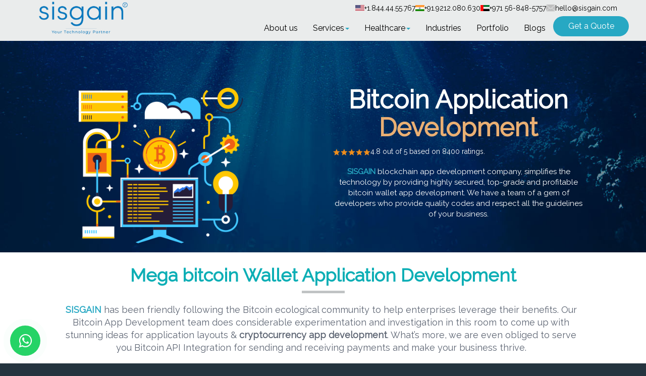

--- FILE ---
content_type: text/html; charset=UTF-8
request_url: https://sisgain.com/bitcoin-app-development
body_size: 19719
content:
<!DOCTYPE html>
<html lang="en">

<head itemscope itemtype="http://schema.org/WebSite">

    <meta charset="UTF-8">
    <meta name="viewport" content="width=device-width, initial-scale=1, maximum-scale=1, minimum-scale=1, minimal-ui">
    <link rel="canonical" href="https://sisgain.com/bitcoin-app-development" itemprop="url">
    <link href="favicon.png" type="image/x-icon" rel="shortcut icon">

    <title>Bitcoin Application Development</title>
    <meta name="description" content="SISGAIN is providing bitcoin Wallet Application Development solutions in USA, UK, Canada, Australia & UAE.">
    <meta name="keyword" content="bitcoin wallet application development, bitcoin application development in USA, bitcoin app development in UAE, bitcoin software development in UK, cryptocurrency software development company Australia, cryptocurrency app development company in Canada, remote cryptocurrency exchange software development, dedicated bitcoin app developer." />

    <!-------------------OpenGraph Meta Tags --------------------------->

    <meta name="og:site_name" content="Bitcoin Application Development" />
    <meta name="author" content="SISGAIN " />
    <meta name="og:type" content="Website " />
    <meta name="og:url" content="https://sisgain.com/bitcoin-app-development" />
    <meta name="og:title" content="Top Bitcoin Application Development Company | Best Bitcoin Application Development Agency" />
    <meta name="og:description" content="SISGAIN is providing bitcoin Wallet Application Development solutions in USA, UK, Canada, Australia & UAE." />
    <meta name="og:image" content="https://sisgain.com/image1/android-ban-image.png" />
    <meta name="fb:page_id" content="100006321576589" />
    <meta name="og:email" content="hello@sisgain.com" />
    <meta name="og:phone_number" content="+91 9212-080-630" />
    <meta name="og:phone_number" content="+971 56-848-5757" />
    <meta name="og:position" content="28.584349; 77.315973" />
    <meta name="og:position" content="37.090240; -95.712891" />
    <meta name="og:position" content="23.424076; 53.847818" />
    <meta name="og:position" content="55.378051; -3.435973" />
    <meta name="og:position" content="-25.274398; 133.775136" />
    <meta name="og:position" content="56.130366;-106.346771" />
    <meta name="og:latitude" content="28.584349" />
    <meta name="og:longitude" content="77.315973" />
    <meta name="og:street-address" content="P.O Box 1555 Ras-Al-Khaimah" />
    <meta name="og:locality" content="Al-Khaimah" />
    <meta name="og:region" content="UAE" />
    <meta name="og:postal-code" content="1555" />
    <meta name="og:country-name" content="USA-UK-UAE-AU-CA" />

    <!----------------- Property Meta tags -------------------------------->

    <meta property="og:locale" content="en_uae" />
    <meta property="og:locale" content="en_uk" />
    <meta property="og:locale" content="en_us" />
    <meta property="og:locale" content="en_au" />
    <meta property="og:type" content="article" />
    <meta property="og:type" content="website" />
    <meta property="article:section" content="Bitcoin Application Development" />
	<meta property="og:url " content="https://sisgain.com/bitcoin-app-development " />
	<meta property="og:title " content="Top Bitcoin Application Development Company | Best Bitcoin Application Development Agency " />
	<meta property="og:description " content="SISGAIN is providing bitcoin Wallet Application Development solutions in USA, UK, Canada, Australia & UAE." />
	<meta property="og:site_name " content="Best Application Development Company | SISGAIN | Top App Development Company in UAE, India, Australia " />
	<meta property="fb:page_id " content="100006321576589 " />
	<meta property="article:publisher " content="https://www.facebook.com/SISGAIN " />
	<meta property="article" content="https://www.facebook.com/profile.php?id=100006321576589" />
    <meta property="og:image" content="https://sisgain.com/image1/andro-dev.jpg" />
    <meta property="og:image" content="https://sisgain.com/hire-images/hire-android-bg.jpg" />
    <meta property="og:image" content="https://sisgain.com/image1/android-bg.jpg" />
    <meta property="og:image" content="https://sisgain.com/image1/andro-step.png" />
    <meta property="og:image" content="https://sisgain.com/image1/andro-step.png" />
    <meta property="og:image" content="https://sisgain.com/image1/andro-step.png" />
    <meta property="og:image" content="https://sisgain.com/image1/andro-step.png" />
    <meta property="og:image" content="https://sisgain.com/image1/andro-strength.jpg" />
    <meta property="og:image" content="https://sisgain.com/image1/saught.jpg" />
    <meta property="og:image" content="https://sisgain.com/image1/bug.jpg" />
    <meta property="og:image" content="https://sisgain.com/image1/latest.jpg" />
    <meta property="og:image" content="https://sisgain.com/image1/build.jpg" />
    <meta property="og:image" content="https://sisgain.com/image1/budget.jpg" />
    <meta property="og:image" content="https://sisgain.com/image1/dadicated.jpg" />

    <!--------------------------------Twitter Card------------------------------->

    <meta name="twitter:url" content="https://sisgain.com/bitcoin-app-development" />
    <meta name="twitter:title" content="Top Bitcoin Application Development Company | Best Bitcoin Application Development Agency" />
    <meta name="twitter:description" content="SISGAIN is providing bitcoin Wallet Application Development solutions in USA, UK, Canada, Australia & UAE." />
    <meta name="twitter:card" content="summary_large_image" />
    <meta name="twitter:site" content="@spectrum1995, https://sisgain.com/bitcoin-app-development" />
    <meta name="twitter:image" content="https://pbs.twimg.com/profile_banners/3172076306/1430457405/web" />
    <meta name="twitter:image" content="https://pbs.twimg.com/profile_banners/3172076306/1430457405/mobile" />
    <meta name="twitter:creator" content="@spectrum1995" />

    <!-----------------------------Basic HTML------------------------------------>

    <meta name="robots" content="index,follow,snippet,all">
    <meta name="expires" content="never" />
    <meta name="distribution" content="global" />
    <meta http-equiv="pragma" content="no-cache" />
    <meta name="Classification" content="bitcoin wallet application development, bitcoin application development in USA, bitcoin app development in UAE" />
    <meta name="googlebot" content="snippet,archive">
    <meta name="googlebot" content="NOODP">
    <meta name="googlebot" content="index,follow" />
    <meta name="msnbot" content="NOODP">
    <meta name="Slurp" name="NOYDIR" />
    <meta name="yahoobot" content="index, follow" />
    <meta name="google" content="translate">
    <meta name="google" content="sitelinkssearchbox" />
    <meta name="SearchEngines" content="Google,AltaVista, AOLNet, Infoseek, Excite, Hotbot, Lycos, Magellan, LookSmart, CNET, voila, google, yahoo, alltheweb, msn, netscape, nomade">
    <meta name="rating" content="General">
    <meta name="subject" content="bitcoin wallet application development, bitcoin application development in USA, bitcoin app development in UAE">
    <meta name="ABSTRACT" value="The sisgain.com/bitcoin-app-development bitcoin wallet application development, bitcoin application development in USA, bitcoin app development in UAE" />
    <meta name="OWNER" type="email" value="hello@sisgain.com" />
    <meta content="all" name="Slurp" />
    <meta content="all" name="Scooter" />
    <meta content="ALL" name="WEBCRAWLERS" />
    <meta content="All, FOLLOW" name="MSNBOTS" />
    <meta content="all" name="googlebot-Image" />
    <meta name="bingbot" content="index,follow" />
    <meta content="All, FOLLOW" name="YAHOOBOTS" />
    <meta content="All, FOLLOW" name="googlebotS" />
    <meta name="Revisit-after" content="1 Days" />
    <meta name="generator" content="SISGAIN Editor, sisgain.com" />
    <meta name="Generator" content="snippet" />
    <meta http-equiv="CACHE-CONTROL" content="PUBLIC" />

    <!-------------------------Apple Meta Tags------------------------------->

    <meta name="apple-mobile-web-app-capable" content="yes" />
    <meta content="yes" name="apple-touch-fullscreen" />
    <meta name="apple-mobile-web-app-status-bar-style" content="black" />
    <meta name="format-detection" content="telephone=+91 9212-080-630" />
    <meta name="format-detection" content="telephone=+971 56-848-5757" />

   
	<style>
	.mobile-wallet {
	  list-style: none;
	}

	.mobile-wallet > li::before {
	  content: "•";
	  color: white;
	  font-weight: bold;
	  display: inline-block; 
	  width: 1em;
	  margin-left: -1em;
	}
	</style>
	
<script type="application/ld+json">
{
"@context" : "http://schema.org",
"@type" : "Review",
"author" : "Thomas",
"name" : "Bitcoin Application Development",
"url" : "https://sisgain.com/bitcoin-app-development",
"image" : "https://sisgain.com/image1/bitcoin-app-development_7.png",
"reviewRating" : {
"@type" : "Rating",
"ratingValue" : "5"
},
"itemReviewed" : {
"@type" : "LocalBusiness",
"name" : "Bitcoin Application Development",
"priceRange" : "NA",
"image" : "https://sisgain.com/image1/bitcoin-app-development_7.png",
"address" : {
"@type" : "PostalAddress",
"streetAddress" : "USA",
         "addressLocality" : "USA",
         "addressRegion" : "New York",
         "postalCode" : "10013",
         "telephone" : "18444455767",
         "addressCountry" : "US"
         
},
"aggregateRating": {
       "@type": "AggregateRating",
       "ratingValue": "4.8",
       "bestRating": "5",
       "ratingCount": "8400"
    
  
     
     }
     }
}
</script>

</head>

<div>
    
<!-- End of Async Drift Code -->

<meta name="naver-site-verification" content="naver1e7fd41b9932cf544a67b20da4e2cac6.html" />

<meta name="yandex-verification" content="83dae0c0f0f78e14" />

<meta name="p:domain_verify" content="f967655f2fcb43aa8f7cd09ab93d32a8" />
<link href="favicon.png" type="image/x-icon" rel="shortcut icon">

<link rel="stylesheet" href="https://maxcdn.bootstrapcdn.com/bootstrap/3.3.7/css/bootstrap.min.css" integrity="sha384-BVYiiSIFeK1dGmJRAkycuHAHRg32OmUcww7on3RYdg4Va+PmSTsz/K68vbdEjh4u" crossorigin="anonymous">
<link href="https://netdna.bootstrapcdn.com/font-awesome/4.1.0/css/font-awesome.min.css" rel="stylesheet">
<link rel="stylesheet" href="mystyle.css">
<!-- Latest compiled and minified JavaScript -->
<script src="https://ajax.googleapis.com/ajax/libs/jquery/3.3.1/jquery.min.js"></script>
<script src="https://maxcdn.bootstrapcdn.com/bootstrap/3.3.7/js/bootstrap.min.js" integrity="sha384-Tc5IQib027qvyjSMfHjOMaLkfuWVxZxUPnCJA7l2mCWNIpG9mGCD8wGNIcPD7Txa" crossorigin="anonymous"></script>
<script src="float-panel.js"></script>
<script type="text/javascript" src="sis.js"></script>



<script>
// Wait collectchat
setTimeout(function() {
  if (window.innerWidth > 576) {
    (function(w, d) {
      w.CollectId = "67627ee6d3925dd2f895b7e3";
      var h = d.head || d.getElementsByTagName("head")[0];
      var s = d.createElement("script");
      s.setAttribute("type", "text/javascript");
      s.async = true;
      s.setAttribute("src", "https://collectcdn.com/launcher.js");
      h.appendChild(s);
    })(window, document);
  }
}, 5000); // Wait collectchat

</script>

<div id="page-preloader"><span class="spinner"></span></div>
<!-- <script src="https://code.jquery.com/jquery-latest.js"></script> -->
<script type="text/javascript">
    setTimeout(function() {
        $("#page-preloader").css('display', 'none');
    }, 3000);

    $(window).scroll(function() {
        if ($(this).scrollTop() > 500) {
            $('#background').fadeIn(500);
            $("#background").css('background-color', '#eaecec');
            $("#background").css('height', '10px;');
            $("#topbar2").css('display', 'block');
        } else {
            $('#background').fadeOut(0);
        }
    });

    var headerscroll = document.getElementById("headerscroll");
    var myScrollFunc = function() {
        var y = window.scrollY;
        if (y <= 10) {
            $("#background").css('background-color', 'transparent');
            $("#background").css('height', '10px;');
            $("#topbar2").css('display', 'block');
        }

        if (y >= 20 && y <= 499) {
            $("#navbarid").css('display', 'none');
            $("#topbarid").css('display', 'none');
        } else {
            $("#navbarid").css('display', 'block');
            $("#topbarid").css('display', 'block');
            $("#background").css('display', 'block');
        }
    };
    window.addEventListener("scroll", myScrollFunc);
</script>

<script async src="https://cdn.ampproject.org/v0.js"></script>
<style amp-boilerplate>
    body {
        -webkit-animation: -amp-start 8s steps(1, end) 0s 1 normal both;
        -moz-animation: -amp-start 8s steps(1, end) 0s 1 normal both;
        -ms-animation: -amp-start 8s steps(1, end) 0s 1 normal both;
        animation: -amp-start 8s steps(1, end) 0s 1 normal both
    }

    @-webkit-keyframes -amp-start {
        from {
            visibility: hidden
        }

        to {
            visibility: visible
        }
    }

    @-moz-keyframes -amp-start {
        from {
            visibility: hidden
        }

        to {
            visibility: visible
        }
    }

    @-ms-keyframes -amp-start {
        from {
            visibility: hidden
        }

        to {
            visibility: visible
        }
    }

    @-o-keyframes -amp-start {
        from {
            visibility: hidden
        }

        to {
            visibility: visible
        }
    }

    @keyframes -amp-start {
        from {
            visibility: hidden
        }

        to {
            visibility: visible
        }
    }
</style>
<noscript>
    <style amp-boilerplate>
        body {
            -webkit-animation: none;
            -moz-animation: none;
            -ms-animation: none;
            animation: none
        }
    </style>
</noscript>

<!-- Google tag (gtag.js) -->
<script async src="https://www.googletagmanager.com/gtag/js?id=G-QQD49NDHW8"></script>
<script>
    window.dataLayer = window.dataLayer || [];

    function gtag() {
        dataLayer.push(arguments);
    }
    gtag('js', new Date());

    gtag('config', 'G-QQD49NDHW8');
</script>

<body>
    <link href='https://fonts.googleapis.com/css?family=Raleway' rel='stylesheet'>
    <div id="headerscroll" class="row container headerscroll1 headerScinline">
        <!---SEO -->
        <div id="topbarid" class="row  container-fluid navbar-fixed-top topinline oveflow-x:hidden;">
            <div id="topbar2 background1" style="z-index:1000" class="col-sm-12  hidden-xs hidden-md hidden-sm topbar2inline">
                <div class="top-bar" itemscope itemtype="https://schema.org/Person">
                    <!--<ul class="list-inline">-->

                    <!--    <div class='sprite flag3'>-->
                    <!--        <img class="sprite sprite-Flag3" src="image/flag3.png" alt="flag">-->
                    <!--        <a href="tel:+1.844.44.55.767" itemprop="name">-->
                    <!--            <span class="topBarFont" itemprop="telephone" style="color:#000;">+1.844.44.55.767</span>-->
                    <!--        </a>-->
                    <!--    </div>-->
                    <!--    <div class='sprite flag1'>-->
                    <!--        <img class="sprite sprite-Flag1" src="image/flag1.png" alt="flag">-->
                    <!--        <a href="tel:+91.9212.080.630" itemprop="name">-->
                    <!--            <span class="topBarFont" itemprop="telephone" style="color:#000;">+91.9212.080.630</span>-->
                    <!--        </a>-->
                    <!--    </div>-->
                        
                    <!--     <div class='sprite flag1'>-->
                    <!--        <img class="sprite sprite-Flag1" src="image/flag2.png" alt="flag">-->
                    <!--        <a href="tel:+971 56-848-5757" itemprop="name">-->
                    <!--            <span class="topBarFont" itemprop="telephone" style="color:#000;">+971 56-848-5757</span>-->
                    <!--        </a>-->
                    <!--    </div>-->
                       
                       
                    <!--    <div class='sprite email'>-->
                    <!--        <img class="sprite sprite-Email" src="image/email.png" alt="email">-->

                    <!--        <a href="mailto:hello&#64;sisgain&#46;com" itemprop="name">-->
                    <!--            <span class="topBarFont" itemprop="email" style="color:#000;">hello&#64;sisgain&#46;com</span>-->
                    <!--        </a>-->
                    <!--    </div>-->

                    <!--    <li class="icons" style="margin-left:140px;"> <i class="fa fa-skype skypeinline" aria-hidden="true"></i>-->
                    <!--        <a href='skype:spectrum&#46;specialist?call'>-->
                    <!--            <span class="topBarFont" style="color:#000;">spectrum&#46;specialist</span>-->
                    <!--        </a>-->
                    <!--    </li>-->

                    <!--</ul>-->
                       <div class="ctb-wrapper">
                        <div class="ctb-inner">

                            <a href="tel:+18444455767" class="ctb-item">
                                <img src="image/flag3.png" alt="USA" class="ctb-icon">
                                <span class="ctb-text">+1.844.44.55.767</span>
                            </a>

                            <a href="tel:+919212080630" class="ctb-item">
                                <img src="image/flag1.png" alt="India" class="ctb-icon">
                                <span class="ctb-text">+91.9212.080.630</span>
                            </a>
                            
                              <a href="tel:+971 56-848-5757" class="ctb-item">
                                <img  src="image/flag2.png" alt="India" class="ctb-icon">
                                <span class="ctb-text">+971 56-848-5757</span>
                            </a>

                            <a href="mailto:hello@sisgain.com" class="ctb-item">
                                <img src="image/email.png" alt="Email" class="ctb-icon">
                                <span class="ctb-text">hello@sisgain.com</span>
                            </a>

                        </div>
                    </div>
                       <style>
                .ctb-wrapper {
                    width: 100%;
                    background-color: transparent;

                }

                .ctb-inner {
                    float: right;
                    max-width: 1200px;
                    margin: 0 auto;
                    padding: 6px 12px;
                    display: flex;
                    align-items: center;
                    gap: 24px;
                }

                .ctb-item {
                    display: flex;
                    align-items: center;
                    gap: 8px;
                    text-decoration: none;
                    color: #000;
                    font-size: 14px;
                }

                .ctb-item:hover {
                    text-decoration: underline;
                }

                .ctb-icon {
                    width: 18px;
                    height: 18px;
                    object-fit: contain;
                }

                .ctb-text {
                    white-space: nowrap;
                }
            </style>
                </div>
            </div>


            <nav class="navbar navbar-inverse" id="navbarid">

                <div class="col-sm-12" style="background: #eaecec;">
                    <div class="navbar-header logo">
                        <a href="https://sisgain.com/"><img src="image/logo.webp" alt="SISGAIN LOGO"></a>
                        <button id="collapse-btn" class="navbar-toggle" type="button" data-toggle="collapse" data-target=".js-navbar-collapse">
                            <span class="sr-only">Toggle Navigation</span>
                            <span class="icon-bar"></span>
                            <span class="icon-bar"></span>
                            <span class="icon-bar"></span>
                        </button>
                    </div>

                    <div class="collapse navbar-collapse js-navbar-collapse" id="telemedicine-new">
                        <ul class="nav navbar-nav navbarinline" id="navActive" data-top="0" data-scroll="800" itemscope itemtype="https://www.schema.org/SiteNavigationElement" role="navigation">
                            <li class="dropdown mega-dropdown">

                            <li class="dos.bis" itemprop="name"><a href="https://sisgain.com/about-us" itemprop="url">About us</a></li>



                            <li class="dropdown mega-dropdown dos.bis" itemprop="name">
                                <a itemprop="url" href="#" class="dropdown-toggle nav ul li.services" data-toggle="dropdown">Services<span class="caret"></span></a>
                                <ul class="dropdown-menu mega-dropdown-menu menu-border">

                                    <li id="service1" class="col-sm-3">
                                        <ul itemscope itemtype="https://www.schema.org/SiteNavigationElement" role="navigation">
                                            <li class="dropdown-header color-red box-size"><img src="image/hire-mob.png" alt="Check Box">&nbsp;&nbsp;MOBILE DEVELOPMENT SERVICES</li>
                                            <br>
                                            <!--<li class="crm-box" itemprop="name">
                                                        <a href="https://sisgain.com/android-application-development" itemprop="url"><img src="image/red-check.png" alt="Check Box">&nbsp;&nbsp;Android App Development</a>
                                                    </li>-->
                                            <li class="crm-box" itemprop="name">
                                                <a href="https://sisgain.com/android-application-development" itemprop="url"><img src="image/red-check.png" alt="Check Box">&nbsp;&nbsp;Android App Development</a>
                                            </li>
                                            <li class="crm-box" itemprop="name">
                                                <a href="https://sisgain.com/iphone-application-development" itemprop="url"><img src="image/red-check.png" alt="Check Box">&nbsp;&nbsp;iPhone App Development</a>
                                            </li>
                                            <li class="crm-box" itemprop="name">
                                                <a href="https://sisgain.com/ipad-application-development" itemprop="url"><img src="image/red-check.png" alt="Check Box">&nbsp;&nbsp;iPad App Development</a>
                                            </li>
                                            <li class="crm-box" itemprop="name">
                                                <a href="https://sisgain.com/cross-platform-application-development" itemprop="url"><img src="image/red-check.png" alt="Check Box">&nbsp;&nbsp;Cross Platform Development</a>
                                            </li>
                                            <li class="crm-box liMobileMargin" itemprop="name">
                                                <a href="https://sisgain.com/ionic-application-development" itemprop="url"><img src="image/red-check.png" alt="Check Box">&nbsp;&nbsp;Ionic App Development</a>
                                            </li>
                                            <li class="dropdown-header color-blue box-size liWebPadding"><img src="image/web.png" alt="Check Box">&nbsp;&nbsp;WEB DEVELOPMENT SERVICES</li>

                                            <br>

                                            <li class="crm-box" itemprop="name">
                                                <a href="https://sisgain.com/responsive-website-development" itemprop="url"><img src="image/blue.png" alt="Check Box">&nbsp;&nbsp;Responsive Website</a>
                                            </li>
                                            <li class="crm-box" itemprop="name">
                                                <a href="https://sisgain.com/ui-ux-design-development" itemprop="url"><img src="image/blue.png" alt="Check Box">&nbsp;&nbsp;UI/UX Design</a>
                                            </li>
                                            <li class="crm-box" itemprop="name">
                                                <a href="https://sisgain.com/mobile-website-development" itemprop="url"><img src="image/blue.png" alt="Check Box">&nbsp;&nbsp;Mobile Website</a>
                                            </li>
                                            <li class="crm-box" itemprop="name">
                                                <a href="https://sisgain.com/website-maintenance" itemprop="url"><img src="image/blue.png" alt="Check Box">&nbsp;&nbsp;Website Maintenance</a>
                                            </li>
                                            <li class="crm-box" itemprop="name">
                                                <a href="https://sisgain.com/angular-js-development" itemprop="url"><img src="image/blue.png" alt="Check Box">&nbsp;&nbsp;Angular JS Development</a>
                                            </li>
                                            <li class="crm-box" itemprop="name">
                                                <a href="https://sisgain.com/node-js-development" itemprop="url"><img src="image/blue.png" alt="Check Box">&nbsp;&nbsp;Node JS Development</a>
                                            </li>
                                            <li class="crm-box" itemprop="name">
                                                <a href="https://sisgain.com/php-development" itemprop="url"><img src="image/blue.png" alt="Check Box">&nbsp;&nbsp;PHP Development</a>
                                            </li>
                                            <li class="crm-box" itemprop="name">
                                                <a href="https://sisgain.com/codeigniter-development" itemprop="url"><img src="image/blue.png" alt="Check Box">&nbsp;&nbsp;Codeigniter Development</a>
                                            </li>
                                            <li class="crm-box" itemprop="name">
                                                <a href="https://sisgain.com/laravel-development" itemprop="url"><img src="image/blue.png" alt="Check Box">&nbsp;&nbsp;Laravel Development</a>
                                            </li>

                                        </ul>
                                    </li>

                                    <li id="service2" class="col-sm-3">
                                        <ul itemscope itemtype="https://www.schema.org/SiteNavigationElement" role="navigation">
                                            <li class="dropdown-header color-yellow box-size"><img src="image/hire-web.png" alt="Check Box">&nbsp;&nbsp;CMS & E-COMMERCE</li>
                                            <br>
                                            <li class="crm-box" itemprop="name">
                                                <a href="https://sisgain.com/wordpress-development-company" itemprop="url"><img src="image/yellow-check.png" alt="Check Box">&nbsp;&nbsp;Wordpress Development</a>
                                            </li>
                                            <li class="crm-box" itemprop="name">
                                                <a href="https://sisgain.com/magento-development-company" itemprop="url"><img src="image/yellow-check.png" alt="Check Box">&nbsp;&nbsp;Magento Development</a>
                                            </li>
                                            <li class="crm-box" itemprop="name">
                                                <a href="https://sisgain.com/woo-commerce-development-company" itemprop="url"><img src="image/yellow-check.png" alt="Check Box">&nbsp;&nbsp;Woo-Commerce Developement</a>
                                            </li>
                                            <li class="crm-box" itemprop="name">
                                                <a href="https://sisgain.com/drupal-development-company" itemprop="url"><img src="image/yellow-check.png" alt="Check Box">&nbsp;&nbsp;Drupal Development</a>
                                            </li>
                                            <li class="crm-box" itemprop="name">
                                                <a href="https://sisgain.com/joomla-development-company" itemprop="url"><img src="image/yellow-check.png" alt="Check Box">&nbsp;&nbsp;Joomla Development</a>
                                            </li>
                                            <li class="crm-box" itemprop="name">
                                                <a href="https://sisgain.com/open-cart-development-company" itemprop="url"><img src="image/yellow-check.png" alt="Check Box">&nbsp;&nbsp;Open Cart Development</a>
                                            </li>

                                            <li class="dropdown-header color-green box-size"><img src="image/emer.png" alt="Check Box">&nbsp;&nbsp;EMERGING TECHNOLOGIES</li>
                                            <br>
                                            <li class="crm-box" itemprop="name">
                                                <a href="https://sisgain.com/wearable-application-development" itemprop="url"><img src="image/green-check1.png" alt="Check Box">&nbsp;&nbsp;Wearable Apps Development</a>
                                            </li>
                                            <li class="crm-box" itemprop="name">
                                                <a href="https://sisgain.com/internet-of-things" itemprop="url"><img src="image/green-check1.png" alt="Check Box">&nbsp;&nbsp;Internet of Things</a>
                                            </li>
                                            <li class="crm-box" itemprop="name">
                                                <a href="https://sisgain.com/cloud-computing" itemprop="url"><img src="image/green-check1.png" alt="Check Box">&nbsp;&nbsp;Cloud Computing</a>
                                            </li>
                                            <li class="crm-box" itemprop="name">
                                                <a href="https://sisgain.com/big-data-service" itemprop="url"><img src="image/green-check1.png" alt="Check Box">&nbsp;&nbsp;Big Data Services</a>
                                            </li>
                                            <li class="crm-box" itemprop="name">
                                                <a href="https://sisgain.com/augmented-reality-service" itemprop="url"><img src="image/green-check1.png" alt="Check Box">&nbsp;&nbsp;Augmented Reality Services</a>
                                            </li>
                                            <li class="crm-box" itemprop="name">
                                                <a href="https://sisgain.com/apple-watch-development" itemprop="url"><img src="image/green-check1.png" alt="Check Box">&nbsp;&nbsp;Apple Watch Development</a>
                                            </li>
                                            <li class="crm-box" itemprop="name">
                                                <a href="https://sisgain.com/google-glass-development" itemprop="url"><img src="image/green-check1.png" alt="Check Box">&nbsp;&nbsp;Google Glass Development</a>
                                            </li>
                                            <li class="crm-box" itemprop="name">
                                                <a href="https://sisgain.com/webrtc" itemprop="url"><img src="image/green-check1.png" alt="Check Box">&nbsp;&nbsp;WebRTC</a>
                                            </li>
                                            <li class="crm-box liMobileMargin" itemprop="name">
                                                <a href="https://sisgain.com/tokbox" itemprop="url"><img src="image/green-check1.png" alt="Check Box">&nbsp;&nbsp;Tokbox</a>
                                            </li>

                                        </ul>
                                    </li>

                                    <li id="service3" class="col-sm-2">
                                        <ul itemscope itemtype="https://www.schema.org/SiteNavigationElement" role="navigation">
                                            <li class="dropdown-header color-light crm-box"><img src="image/crm.png" alt="crm">&nbsp;&nbsp;ERP & CRM SERVICES</li>
                                            <br>
                                            <li class="crm-box" itemprop="name">
                                                <a href="https://sisgain.com/crm-development-company" itemprop="url"><img src="image/green-check.png" alt="Check Box">&nbsp;&nbsp;CRM Development</a>
                                            </li>
                                            <li class="crm-box" itemprop="name">
                                                <a href="https://sisgain.com/crm-implementation-company" itemprop="url"><img src="image/green-check.png" alt="Check Box">&nbsp;&nbsp;CRM Implementation</a>
                                            </li>
                                            <li class="crm-box" itemprop="name">
                                                <a href="https://sisgain.com/crm-consulting-company" itemprop="url"><img src="image/green-check.png" alt="Check Box">&nbsp;&nbsp;CRM Consulting</a>
                                            </li>
                                            <li class="crm-box" itemprop="name">
                                                <a href="https://sisgain.com/erp-development-company" itemprop="url"><img src="image/green-check.png" alt="Check Box">&nbsp;&nbsp;ERP Development</a>
                                            </li>
                                            <li class="crm-box" itemprop="name">
                                                <a href="https://sisgain.com/erp-consulting-company" itemprop="url"><img src="image/green-check.png" alt="Check Box">&nbsp;&nbsp;ERP Consulting</a>
                                            </li>
                                            <br>
                                            <li class="dropdown-header color-orange crm-box dropdwonInline"><img src="image/qa.png" alt="Check Box">&nbsp;&nbsp;QA TESTING & SUPPORT</li>
                                            <br>
                                            <li class="crm-box" itemprop="name">
                                                <a href="https://sisgain.com/performance-testing" itemprop="url"><img src="image/orang-check.png" alt="Check Box">&nbsp;&nbsp;Performance Testing</a>
                                            </li>
                                            <li class="crm-box" itemprop="name">
                                                <a href="https://sisgain.com/mobile-testing" itemprop="url"><img src="image/orang-check.png" alt="Check Box">&nbsp;&nbsp;Mobile Testing</a>
                                            </li>
                                            <li class="crm-box" itemprop="name">
                                                <a href="https://sisgain.com/automation-testing" itemprop="url"><img src="image/orang-check.png" alt="Check Box">&nbsp;&nbsp;Automation Testing</a>
                                            </li>
                                            <li class="crm-box" itemprop="name">
                                                <a href="https://sisgain.com/software-test-management" itemprop="url"><img src="image/orang-check.png" alt="Check Box">&nbsp;&nbsp;Software Test Management</a>
                                            </li>
                                            <li class="crm-box" itemprop="name">
                                                <a href="https://sisgain.com/annual-maintenance-contract" itemprop="url"><img src="image/orang-check.png" alt="Check Box">&nbsp;&nbsp;AMC </a>
                                            </li>
                                        </ul>
                                    </li>

                                    <li id="service4" class="col-sm-4">
                                        <ul itemscope itemtype="https://www.schema.org/SiteNavigationElement" role="navigation">
                                            <li class="dropdown-header achive box-size">Awards & Achievement</li>
                                            <ul>
                                                <div class="row achive-img">
                                                    <li class="col-sm-6 col-xs-6 achiveAward"><a href="https://www.softwareworld.co/top-mobile-app-development-companies-in-usa/" target="_blank"><img src="image/usa.webp" class="img-responsive" alt="Award And Achivement"></a></li>
                                                    <li class="col-sm-6 col-xs-6 space-img achiveAward1"><a href="https://wimgo.com/s/usa/apple-watch-designers/" target="_blank"><img src="image/wimgo.webp" class="img-responsive" alt="Award And Achivement"></a></li>
                                                </div>
                                                <div class="row achive-img">

                                                    <li class="col-sm-6 col-xs-6 achiveAward"><img src="image/top-app-development-companies.webp" class="img-responsive" alt="Award And Achivement"></li>
                                                    <li class="col-sm-6 col-xs-6 space-img achiveAward1" align="center"><img src="image/app.png" class="img-responsive" alt="Award And Achivement"></li>
                                                </div>
                                                <div class="row achive-img">

                                                    <li class="col-sm-6 col-xs-6 achiveAward" align="center"><img src="image/good.png" class="img-responsive" alt="Award And Achivement"></li>
                                                    <li class="col-sm-6 col-xs-6 space-img achiveAward1" align="center"><img src="image/valley.png" class="img-responsive" alt="Award And Achivement"></li>
                                                </div>
                                            </ul>
                                        </ul>
                                    </li>
                                </ul>
                            </li>

                            <li class="dropdown mega-dropdown" itemprop="name">
                                <a href="#" class="dropdown-toggle" data-toggle="dropdown" itemprop="url">Healthcare<span class="caret"></span></a>
                                <ul class="dropdown-menu mega-dropdown-menu menu-border">
                                    <li id="service5" class="col-sm-3">
                                        <ul itemscope itemtype="https://www.schema.org/SiteNavigationElement" role="navigation">
                                            <li class="dropdown-header box-sizee color-red" style="margin-left: 100px;"><img src="image/healthcare_1.png" alt="check box">&nbsp;&nbsp;HEALTHCARE SERVICES</li>
                                            <br>

                                            <li class="crm-box" itemprop="name">
                                                <a href="https://sisgain.com/telemedicine" itemprop="url"><img src="image/red-check.png" alt="check Box">&nbsp;&nbsp;Telemedicine</a>
                                            </li>
                                            <li class="crm-box" itemprop="name">
                                                <a href="https://sisgain.com/remote-patient-monitoring-software-development" itemprop="url"><img src="image/red-check.png" alt="check Box">&nbsp;&nbsp;Remote Patient Monitoring</a>
                                            </li>
                                            <li class="crm-box" itemprop="name">
                                                <a href="https://sisgain.com/ehr-emr-phr" itemprop="url"><img src="image/red-check.png" alt="check Box">&nbsp;&nbsp;EMR / EHR / PHR</a>
                                            </li>
                                            <li class="crm-box" itemprop="name">
                                                <a href="https://sisgain.com/hospital-management" itemprop="url"><img src="image/red-check.png" alt="check Box">&nbsp;&nbsp;HIS & Practice Management</a>
                                            </li>

                                            <li class="crm-box" itemprop="name">
                                                <a href="https://sisgain.com/erx" itemprop="url"><img src="image/red-check.png" alt="check Box">&nbsp;&nbsp;E-prescribing (eRx)</a>
                                            </li>
                                            <!--<li class="crm-box" itemprop="name">
                                                        <a href="https://sisgain.com/hospital-management" itemprop="url"><img src="image/red-check.png" alt="check Box">&nbsp;&nbsp;Pharmacy Management</a>
                                                    </li>-->


                                        </ul>
                                    </li>
                                    <li id="service6" class="col-sm-3" style="top:35px;">

                                        <ul itemscope itemtype="https://www.schema.org/SiteNavigationElement" role="navigation">
                                            <!--<li class="dropdown-header  box-size color-yellow "><img src="image/hire-web.png" alt="check Box">&nbsp;&nbsp;HEALTHCARE SERVICES</li>-->
                                            <br>
                                            <li class="crm-box" itemprop="name">
                                                <a href="https://sisgain.com/pharmacy" itemprop="url"><img src="image/red-check.png" alt="check Box">&nbsp;&nbsp;Pharmacy Management</a>
                                            </li>
                                            <li class="crm-box" itemprop="name">
                                                <a href="https://sisgain.com/telehealth" itemprop="url"><img src="image/red-check.png" alt="check Box">&nbsp;&nbsp;Healthcare / Telehealth</a>
                                            </li>
                                            <li class="crm-box" itemprop="name">
                                                <a href="https://sisgain.com/hl7" itemprop="url"><img src="image/red-check.png" alt="check Box">&nbsp;&nbsp;Interoperability (HL7)</a>
                                            </li>
                                            <li class="crm-box" itemprop="name">
                                                <a href="https://sisgain.com/rcm" itemprop="url"><img src="image/red-check.png" alt="check Box">&nbsp;&nbsp;RCM & Medical Billing</a>
                                            </li>
                                            <li class="crm-box" itemprop="name">
                                                <a href="https://sisgain.com/veterinary" itemprop="url"><img src="image/red-check.png" alt="check Box">&nbsp;&nbsp;Veterinary</a>
                                            </li>
                                            <!--<li class="crm-box" itemprop="name">
                                                        <a href="https://sisgain.com/veterinary" itemprop="url"><img src="image/red-check.png" alt="check Box">&nbsp;&nbsp;Veterinary</a>
                                                    </li>-->

                                        </ul>
                                    </li>

                                    <li id="service7" class="col-sm-6" align="center">
                                        <ul>

                                            <li class="dropdown-header color-blue box-size " id="brands" style="width: 130px;margin-left: 35%;"><img src="image/web.png" alt="check Box">&nbsp;&nbsp;OUR BRANDS</li>
                                            <br>
                                            <div class="row achive-img">
                                                <li class="col-sm-6 col-xs-6 achiveAward"><a href="https://myconnectcenter.com/" target="_blank"><img src="image/virtue.png" class="img-responsive" alt="VirtueMD" width="230"></a></li>
                                                <li class="col-sm-6 col-xs-6 space-img achiveAward1"><a href="https://myconnectcenter.com/" target="_blank"><img src="image/connect.png" class="img-responsive" alt="Connect Center" width="230"></a></li>
                                            </div>




                                            <!--<li><img src="image/hipaa_2.png" class="myimg" alt="Client Engagement Model"></li>-->
                                        </ul>

                                    </li>
                                </ul>
                            </li>
                            <li itemprop="name"><a href="https://sisgain.com/industries" itemprop="url">Industries</a></li>

                            <li class="dos.bis" itemprop="name"><a href="https://sisgain.com/portfolio" itemprop="url">Portfolio</a></li>
                            <li class="dos.bis" itemprop="name"><a href="https://sisgain.com/contact" itemprop="url">Blogs</a></li>

                            <!---end SEO-->

                            <li>
                                <button type="button" class="getaquotes" data-toggle="modal" data-target="#exampleModal" data-whatever="@mdo" onclick="return gtag_report_conversion()">
                                    Get a Quote
                                </button>
                            </li>

                        </ul>
                    </div>
                    <!-- /.nav-collapse -->
                </div>
        </div>

        <!-- header Model For Header -->
        <div class="modal ModelTop" id="exampleModal" tabindex="999999" role="dialog" aria-labelledby="exampleModalLabel">
            <div class="modal-dialog" role="document">
                <div class="modelContent modelbackgroundColor">
                    <div class="modal-header ModelHeader">
                        <button type="button" class="close" data-dismiss="modal" aria-label="Close" onclick="teleclose();">
                            <span aria-hidden="true" class="modelCloseSpan">&times;</span></button>
                        <h4 class="modelTitle modeltitalFontColor" id="exampleModalLabel">GET A QUOTE</h4>
                    </div>
                    <form method="POST" onsubmit="return checkform1(this);" id="checkformHeaderId" action="thankyou">
                        <input type="text" class="hidden" name="get-a-quote">
                        <div class="modal-body">

                            <div class="col-sm-6 form-group">
                                <label for="recipient-name" class="control-label"> Your Name</label>
                                <input type="text" class="form-control NameInline" name="name" id="firstnameHeader" placeholder="Your Name" required>
                            </div>

                            <div class="col-sm-6 form-group">
                                <label for="recipient-name" class="control-label">Contact No.</label>
                                <input type="text" class="form-control NameInline" name="phone" onkeypress="javascript:allowNumeric(this,event);" id="ContactNoHeader" placeholder="Contact No" required>
                            </div>

                            <div class="col-sm-6 form-group">
                                <label for="recipient-name" class="control-label">Email:</label>
                                <input type="email" class="form-control NameInline" name="email" id="EmailidHeader" pattern="[a-zA-Z0-9._%+-]+@[a-zA-Z0-9.-]+\.[a-zA-Z]{2,3}$" placeholder="Email" required>
                            </div>

                            <div class="col-sm-6 form-group">
                                <label for="recipient-name" class="control-label">Captcha:</label>
                                <br>
                                <input type="text" name="captchaLabel1" id="CaptchaInput1" placeholder="Captcha" onkeypress="javascript:allowNumeric(this,event);" class="inputboxQuery input1 NameInline captchaInputColor" required>

                                <button type="button" class="modelCaptchaBtn">
                                    <span class="captchaLabel1" id="CaptchaDiv1"></span>
                                </button>

                                <button type="button" class="buttoninline" align="center" onclick="checkform2(this)">
                                    <i class="fa fa-refresh ButtonIconInline" aria-hidden="true"></i>
                                </button>
                                <input type="hidden" id="txtCaptcha1">
                            </div>

                            <div class="col-sm-12 col-xs-12 form-group">
                                <label for="message-text" class="control-label">Message:</label>
                                <textarea class="form-control NameInline" id="messageHeader" name="EnquirymessageHeader" placeholder="Message" required></textarea>
                            </div>
                        </div>

                        <div class="modal-footer modelFooter">
                            <button type="button" class="btn btn-default hidden-xs" data-dismiss="modal">Close</button>
                            <button type="submit" name="enquirymail" class="btn-primary">Send</button>
                        </div>
                    </form>

                </div>
            </div>
            <script type="text/javascript">
                $("#checkformHeaderId").on('submit', function(event) {

                    //event.preventDefault();
                    var why = "";
                    firstname = $("#firstnameHeader").val();
                    ContactNo = $("#ContactNoHeader").val();
                    Emailid = $("#EmailidHeader").val();
                    message = $("#messageHeader").val();
                    CaptchaInput1 = $("#CaptchaInput1").val();

                    if (firstname == "") {
                        why += "- Name is required.\n";
                    }

                    if (ContactNo == "") {
                        why += "- Contact no. is required.\n";
                    }

                    if (Emailid == "") {
                        why += "- Email is required.\n";
                    }

                    if (Emailid != "") {
                        var emailReg = /^([\w-\.]+@([\w-]+\.)+[\w-]{2,4})?$/;
                        if (!emailReg.test(Emailid)) {
                            why += "- Invalid Email Id.\n";
                        }
                    }

                    if (message == "") {
                        why += "- Message is required.\n";
                    }

                    if (CaptchaInput1 == "") {
                        why += "- Captcha Code is required.\n";
                    }

                    if (CaptchaInput1 != "") {
                        if (ValidCaptcha1(CaptchaInput1) == false) {
                            why += "- The CAPTCHA Code Does Not Match.\n";
                        }
                    }

                    if (why != "") {
                        alert(why);
                        return false;
                    }
                });

                var a = Math.ceil(Math.random() * 9) + '';
                var b = Math.ceil(Math.random() * 9) + '';
                var c = Math.ceil(Math.random() * 9) + '';
                var d = Math.ceil(Math.random() * 9) + '';
                var e = Math.ceil(Math.random() * 9) + '';

                var code = a + b + c + d + e;
                document.getElementById("txtCaptcha1").value = code;
                document.getElementById("CaptchaDiv1").innerHTML = code;

                // Validate input against the generated number
                function ValidCaptcha1() {
                    var str1 = removeSpaces1(document.getElementById('txtCaptcha1').value);
                    var str2 = removeSpaces1(document.getElementById('CaptchaInput1').value);
                    if (str1 == str2) {
                        return true;
                    } else {
                        return false;
                    }
                }

                // Remove the spaces from the entered and generated code
                function removeSpaces1(string) {
                    return string.split(' ').join('');
                }

                //check numeric number					

                function allowNumeric(element, event) {
                    if ((event.which >= 48 && event.which <= 57) || event.which == 8) {} else {
                        event.preventDefault();
                    }
                }

                //refressh captcha number			
                function checkform2(theform) {
                    var why = "";

                    var a = Math.ceil(Math.random() * 9) + '';
                    var b = Math.ceil(Math.random() * 9) + '';
                    var c = Math.ceil(Math.random() * 9) + '';
                    var d = Math.ceil(Math.random() * 9) + '';
                    var e = Math.ceil(Math.random() * 9) + '';

                    var code = a + b + c + d + e;
                    document.getElementById("txtCaptcha1").value = code;
                    document.getElementById("CaptchaDiv1").innerHTML = code;

                }
            </script>
        </div>

        <!--- Model2 for get a free Quote-->
        <div class="modal ModelTop" id="exampleModal2" tabindex="999999" role="dialog" aria-labelledby="exampleModalLabel">
            <div class="modal-dialog" role="document">
                <div class="modal-content modelContent modelbackgroundColor">
                    <div class="modal-header ModelHeader">
                        <button type="button" class="close" data-dismiss="modal" aria-label="Close">
                            <span aria-hidden="true" class="modelCloseSpan">&times;</span></button>
                        <h4 class="modelTitle modeltitalFontColor" id="exampleModalLabel">GET A QUOTE</h4>
                    </div>
                    <form action="thankyou" method="POST" id="checkformfooterId" onsubmit="return checkform4(this);">
                        <input type="text" class="hidden" name="enquiry-freemail">
                        <div class="modal-body quoteInline">

                            <div class="col-sm-6 form-group">
                                <label for="recipient-name" class="control-label">Your Name:</label>
                                <input type="text" class="form-control NameInline" name="name" id="firstnamefooter" placeholder="Your Name" required>
                            </div>

                            <div class="col-sm-6 form-group">
                                <label for="recipient-name" class="control-label">Contact No:</label>
                                <input type="text" class="form-control NameInline" name="phone" onkeypress="javascript:allowNumeric(this,event);" id="ContactNofooter" placeholder="Contact No" required>
                            </div>

                            <div class="col-sm-6 form-group">
                                <label for="recipient-name" class="control-label">Email:</label>
                                <input type="email" class="form-control NameInline" pattern="[a-zA-Z0-9._%+-]+@[a-zA-Z0-9.-]+\.[a-zA-Z]{2,3}$" name="email" id="Emailidfooter" placeholder="Email" required>
                            </div>

                            <div class="col-sm-6 form-group">
                                <label for="recipient-name" class="control-label">Captcha:</label>
                                <br>
                                <input type="text" name="captchaLabel4" id="CaptchaInput4" placeholder="Captcha" class="inputboxQuery input1 NameInline captchaInputColor" onkeypress="javascript:allowNumeric(this,event);" required>

                                <button type="button" class="modelCaptchaBtn">
                                    <span class="captchaLabel4" id="CaptchaDiv4"></span>
                                </button>

                                <button type="button" class="button1inline" align="center" onclick="checkform41(this);">
                                    <i class="fa fa-refresh ButtonIconInline" aria-hidden="true" align="center"></i>
                                </button>

                                <input type="hidden" id="txtCaptcha4">
                            </div>
                            <div class="col-sm-12 form-group">
                                <label for="message-text" class="control-label">Message:</label>
                                <textarea class="form-control NameInline" id="messagefooter" name="Enquirymessage" placeholder="Message" required></textarea>
                            </div>
                        </div>
                        <style>
                            .antispam {
                                display: none;
                            }
                        </style>
                        <p class="antispam">
                            <input type="text" name="url" />
                        </p>

                        <div class="modal-footer modelFooter">
                            <button type="button" class="btn btn-default hidden-xs" data-dismiss="modal">Close</button>
                            <button type="submit" name="enquiryfreemail" class="btn btn-primary">Send</button>
                        </div>
                    </form>
                    <script type="text/javascript">
                        $("#checkformfooterId").on('submit', function(event) {

                            //event.preventDefault();
                            var why = "";
                            firstname = $("#firstnamefooter").val();
                            ContactNo = $("#ContactNofooter").val();
                            Emailid = $("#Emailidfooter").val();
                            message = $("#messagefooter").val();
                            CaptchaInput4 = $("#CaptchaInput4").val();

                            if (firstname == "") {
                                why += "- Name is required.\n";
                            }

                            if (ContactNo == "") {
                                why += "- Contact no. is required.\n";
                            }

                            if (Emailid == "") {
                                why += "- Email is required.\n";
                            }

                            if (Emailid != "") {
                                var emailReg = /^([\w-\.]+@([\w-]+\.)+[\w-]{2,4})?$/;
                                if (!emailReg.test(Emailid)) {
                                    why += "- Invalid Email Id.\n";
                                }
                            }

                            if (message == "") {
                                why += "- Message is required.\n";
                            }

                            if (CaptchaInput4 == "") {
                                why += "- Captcha Code is required.\n";
                            }

                            if (CaptchaInput4 != "") {
                                if (ValidCaptchaSlider(CaptchaInput4) == false) {
                                    why += "- The CAPTCHA Code Does Not Match.\n";
                                }
                            }
                            if (why != "") {
                                alert(why);
                                return false;
                            }
                        });

                        var a = Math.ceil(Math.random() * 9) + '';
                        var b = Math.ceil(Math.random() * 9) + '';
                        var c = Math.ceil(Math.random() * 9) + '';
                        var d = Math.ceil(Math.random() * 9) + '';
                        var e = Math.ceil(Math.random() * 9) + '';

                        var code = a + b + c + d + e;
                        document.getElementById("txtCaptcha4").value = code;
                        document.getElementById("CaptchaDiv4").innerHTML = code;

                        // Validate input against the generated number
                        function ValidCaptchaSlider() {
                            var str1 = removeSpaces4(document.getElementById('txtCaptcha4').value);
                            var str2 = removeSpaces4(document.getElementById('CaptchaInput4').value);
                            if (str1 == str2) {
                                return true;
                            } else {
                                return false;
                            }
                        }

                        // Remove the spaces from the entered and generated code
                        function removeSpaces4(string) {
                            return string.split(' ').join('');
                        }

                        function checkform41(theform) {
                            var why = "";
                            var a = Math.ceil(Math.random() * 9) + '';
                            var b = Math.ceil(Math.random() * 9) + '';
                            var c = Math.ceil(Math.random() * 9) + '';
                            var d = Math.ceil(Math.random() * 9) + '';
                            var e = Math.ceil(Math.random() * 9) + '';
                            var code = a + b + c + d + e;
                            document.getElementById("txtCaptcha4").value = code;
                            document.getElementById("CaptchaDiv4").innerHTML = code;
                        }
                    </script>

                </div>
            </div>
        </div>

        <!--- Slider Model  for get a free Quote-->
        <div class="modal ModelTop" id="exampleModalSlider1" tabindex="999999" role="dialog" aria-labelledby="exampleModalLabel">
            <div class="modal-dialog" role="document">
                <div class="modal-content modelContent modelbackgroundColor">
                    <div class="modal-header ModelHeader">
                        <button type="button" class="close" data-dismiss="modal" aria-label="Close">
                            <span aria-hidden="true" class="modelCloseSpan">&times;</span></button>
                        <h4 class="modelTitle modeltitalFontColor" id="exampleModalLabel">GET A QUOTE</h4>
                    </div>
                    <form action="thankyou" method="POST" id="checkformSliderid" onsubmit="return checkformSlider(this);">

                        <input type="text" class="hidden" name="enquiry-Slider">
                        <div class="modal-body quoteInline">

                            <div class="col-sm-6 form-group">
                                <label for="recipient-name" class="control-label">Your Name:</label>
                                <input type="text" class="form-control NameInline" name="name" id="firstnameSlider" placeholder="Your Name" required>
                            </div>

                            <div class="col-sm-6 form-group">
                                <label for="recipient-name" class="control-label">Contact No:</label>
                                <input type="text" class="form-control NameInline" name="phone" onkeypress="javascript:allowNumeric(this,event);" id="ContactNoSlider" placeholder="Contact No" required>
                            </div>

                            <div class="col-sm-6 form-group">
                                <label for="recipient-name" class="control-label">Email:</label>
                                <input type="email" class="form-control NameInline" pattern="[a-zA-Z0-9._%+-]+@[a-zA-Z0-9.-]+\.[a-zA-Z]{2,3}$" name="email" id="EmailidSlider" placeholder="Email" required>
                            </div>

                            <div class="col-sm-6 form-group">
                                <label for="recipient-name" class="control-label">Captcha:</label>
                                <br>
                                <input type="text" name="captchaLabel4" id="CaptchaInputSlider" placeholder="Captcha" class="inputboxQuery input1 NameInline captchaInputColor" onkeypress="javascript:allowNumeric(this,event);" required>

                                <button type="button" class="modelCaptchaBtn">
                                    <span class="captchaLabel4" id="CaptchaDivSlider"></span>
                                </button>

                                <button type="button" class="button1inline" align="center" onclick="checkformSlider1(this);">
                                    <i class="fa fa-refresh ButtonIconInline" aria-hidden="true" align="center"></i>
                                </button>

                                <input type="hidden" id="txtCaptchaSlider">
                            </div>
                            <div class="col-sm-12 form-group">
                                <label for="message-text" class="control-label">Message:</label>
                                <textarea class="form-control NameInline" id="messageSlider" name="Enquirymessage" placeholder="Message" required></textarea>
                            </div>
                        </div>

                        <div class="modal-footer modelFooter">
                            <button type="button" class="btn btn-default hidden-xs" data-dismiss="modal">Close</button>
                            <button type="submit" name="enquirySlider" class="btn btn-primary">Send</button>
                        </div>
                    </form>
                </div>
            </div>
        </div>

        <!-- telemedicine slider-->
        <style>
            .usa_states_telemed h3 {
                font-weight: bold !important;
                margin-top: 50px;
            }

            .usa_states_telemed h5 {

                font-weight: 600 !important;

            }


            .other_countries_telemed ul li a {
                color: #000;
                font-weight: 600;
            }

            .other_countries_telemed h3 {
                margin-top: 80px;
                font-weight: bold !important;
            }

            .slick-dots {
                bottom: -60px !important;
            }

            .other_countries_telemed h5,
            .usa_states_telemed h5 {
                font-size: larger;
                font-size: larger;
            }
        </style></div>
<div class="row androidTop">
    <div class="col-sm-12 androidTopBgimg">
        <div class="col-sm-5 androidTopBanimg">
            <img src="image1/bitcoin-app-development_7.png" alt="Android App Development Company - Custom App development Company india" class="img-responsive">
        </div>
        <div class="col-sm-5 androidTopbanText">
            <h1 class="androidTopH1" style="font-size:50px;"><span>Bitcoin Application</span> <span style="color:#eaaf73;">Development</span></h1>
			<div itemscope="" itemtype="http://schema.org/Review-aggregate" class="itemclass">
				        <span itemprop="rating" itemscope="" itemtype="http://schema.org/Rating">
				            <img src="image1/star.png" alt="Bitcoin Application Development"><span>4.8</span> out of <span>5</span>
			            </span>
			              based on <span>8400</span> ratings.
			</div>
			<br/>
            <p class="androidToppara">
                <span style="color:#27a8c3; font-weight:bold;">SISGAIN</span> blockchain app development company, simplifies the technology by providing highly secured, top-grade and profitable bitcoin wallet app development. We have a team of a gem of developers who provide quality codes and respect all the guidelines of your business.   
            </p>

        </div>
    </div>
</div>

<div class="container-fluid androidTop2bg">
    <div class="row" style="overflow-x:hidden; ">
        <div class="col-sm-12 hed1" style="font-weight:600;font-size:36px;">
            <span style="color:#0caeb5;">Mega bitcoin Wallet Application Development</span>
            <hr class="hr-style">
        </div>

        <div class="col-sm-10 androidtiop2para">
           <span style="color:#27a8c3; font-weight:bold;">SISGAIN</span> has been friendly following the Bitcoin ecological community to help enterprises leverage their benefits. Our Bitcoin App Development team does considerable experimentation and investigation in this room to come up with stunning ideas for application layouts & <strong>cryptocurrency app development</strong>. What’s more, we are even obliged to serve you Bitcoin API Integration for sending and receiving payments and make your business thrive.
        </div>

        <div class="col-sm-12" style="overflow-x: hidden;">
            <br>
            <div class="col-sm-5" align="center">
                <img src="image1/bitcoin-app-development_6.png" alt="Android App Development Company - Custom App development Company india" class="img-responsive imageClass" style="margin-top:30px;">
            </div>
            <div class="col-sm-7">
				<span style="text-align:center;font-weight:600;color:#000;">Bitcoin wallet + App development = Absolute Gel </span>
                <p class="para1" style="margin-top:30px;">
				Bitcoin basically can be stated as a reward that is being created after refining the transaction modules in which user tender their calculating and computing power to get the payments demonstrated, proved, and recorded into the public logs. The activity of payment validation is known as mining that is being verified by the certified miners.
				</p>
				<p class="para1" style="margin-top:30px;">
				BItcoins have truly transfigured the payment industry. The use of Bitcoins is highly top-tier in financial applications wherein encoding and decoding of payments is a primary concern. However, it is more than just virtual money. Bitcoin Technology can be an amazing way to build imaginative and trendy applications that solve various problems. Bitcoins can be blended with your currently breathing application to transform the entire payment structure.
				</p>
				<p class="para1" style="margin-top:30px;">
				In a nutshell, a wallet cryptography currency mobile app carries the type of advanced analytics that might be out of reach for many blockchain mobile app development service businesses because of their budgets but we offer an implementation of crypto-oriented version easily and within your budget for web and Android & iOS Apps.
				</p>
            </div>
        </div>
    </div>
	<div class="row" style="background-color:#013f72;overflow-x:hidden;">
		<h2 style="text-align:center;color:black;font-size:33px;font-weight:600;"><span style="color:#96f6fb;border-bottom:1px solid;">Key findings of Bitcoin Application</span></h2>
		<p class="container para1" style="color:#fff;">
		Bitcoin app development is mainly created due to lock and firm use of cross-border transactions. It is a type of cryptography used for changing the perks set by aged developers and let the generation grow in financially productive and economically fruitful for the empire on the globe. 
		</p>
		<div class="container col-lg-6 col-sm-6">
			<ul class="mobile-wallet" style="margin-left:80px;">
				<li style="color:#fff;font-size:15px;">Safe and secure transactions</li>
				<li style="color:#fff;font-size:15px;">User’s Identity maintained</li>
				<li style="color:#fff;font-size:15px;">NO Third-party termination</li>
				<li style="color:#fff;font-size:15px;">Simply track accounts and statements</li>
				<li style="color:#fff;font-size:15px;">NO sales tax on any purchase</li>
				<li style="color:#fff;font-size:15px;">Little transaction fee</li>
			</ul>
		</div>
		<div class="col-lg-6 col-sm-6">
			<ul class="mobile-wallet">
				<li style="color:#fff;font-size:15px;">Reveal new payment possibilities</li>
				<li style="color:#fff;font-size:15px;">Pay for the coins wherever you have cyber web access</li>
				<li style="color:#fff;font-size:15px;">Exposing worm for stock gamblers</li>
				<li style="color:#fff;font-size:15px;">Not centrally regulated</li>
				<li style="color:#fff;font-size:15px;">NO fee for receiving bitcoins</li>
			</ul>
		</div>
	</div>
	<div class="row" style="background-color:#013f72;overflow-x:hidden;">
		<h3 style="text-align:center;color:black;font-size:33px;font-weight:600;"><span style="color:#96f6fb;border-bottom:1px solid;">Technical Skills of our United Team Of Developers</span></h3>
		<div class="col-lg-6 col-sm-6">
			<ul class="mobile-wallet" style="margin-left:80px;">
				<li style="color:#fff;font-size:15px;">Bitcoin app design and development </li>
				<li style="color:#fff;font-size:15px;">Bitcoin app customization</li>
				<li style="color:#fff;font-size:15px;">Bitcoin Integration</li>
				<li style="color:#fff;font-size:15px;">Bitcoin Implementation</li>
				<li style="color:#fff;font-size:15px;">Coinbase API Implementation</li>
			</ul>
		</div>
		<div class="col-lg-6 col-sm-6">
			<ul class="mobile-wallet">
				<li style="color:#fff;font-size:15px;">Restful API Implementation</li>
				<li style="color:#fff;font-size:15px;">Bitcoin Javascript Development</li>
				<li style="color:#fff;font-size:15px;">Bitcoin exchange platforms</li>
				<li style="color:#fff;font-size:15px;">Bitcoin based Trading and Finance apps</li>
			</ul>
		</div>
	</div>
	<div class="row" style="background-color:#013f72;overflow-x:hidden;">
		<h4 style="text-align:center;color:black;font-size:33px;font-weight:600;"><span style="color:#96f6fb;border-bottom:1px solid;">Our Bitcoin Application Development Package</span></h4>
		<div class="col-lg-6 col-sm-6">
			<ul class="mobile-wallet" style="margin-left:80px;">
				<li style="color:#fff;font-size:15px;">User license</li>
				<li style="color:#fff;font-size:15px;">Individual keys for user cryptocurrencies</li>
				<li style="color:#fff;font-size:15px;">Multi-Currency Support</li>
				<li style="color:#fff;font-size:15px;">Discussing head-to-head rates</li>	
			</ul>
		</div>
		<div class="col-lg-6 col-sm-6">
			<ul class="mobile-wallet">
				<li style="color:#fff;font-size:15px;">Anytime visibility to check cryptocurrency balance</li>
				<li style="color:#fff;font-size:15px;">QR Code Scanner</li>
				<li style="color:#fff;font-size:15px;">Backup and reinstalling function</li>
			</ul>
		</div>
	</div>
	<div class="row" style="background-color:#013f72;overflow-x:hidden;">
		<h4 style="text-align:center;color:black;font-size:33px;font-weight:600;"><span style="color:#96f6fb;border-bottom:1px solid;">Admin-based</span></h4>
		<div class="col-lg-6 col-sm-6">
			<ul class="mobile-wallet" style="margin-left:80px;">
				<li style="color:#fff;font-size:15px;">100% unshakeable Admin Panel</li>
				<li style="color:#fff;font-size:15px;">Data demography on the dashboard</li>
			</ul>
		</div>
		<div class="col-lg-6 col-sm-6">
			<ul class="mobile-wallet">
				<li style="color:#fff;font-size:15px;">All user transaction and transaction daybook</li>
				<li style="color:#fff;font-size:15px;">Customer management & facet of bonds.</li>
			</ul>
		</div>
		<p class="container para1" style="color:white;">
		Partner us to build blockchain wallet app development by our award-winning Bitcoin development services. Hire our cryptocurrency exchange software programmers and highly qualified coders to portray tailor-made and user-friendly solutions for earning flagships and generating best business revenues.
		</p>
	</div>
    <div class="row androidtop3bg">
        <div class="col-sm-12 hed1">
            <font color="#eec626">Bitcoin Wallet </font><font color="white">Development Area</font>
            <hr class="hr-style">
        </div>

        <div class="col-sm-12 col-xs-12">
            <div class="col-sm-4 AndroidAreaImage">
                <div class="col-sm-2 col-xs-2  AndroidAreaImage1">
                    <img src="image1/andro-area-yellow.png" alt="World Class Android App Development Services" class="AndroidAreaImage2">
                </div>

                <div class="col-sm-2 col-xs-2  AndroidAreaImage3">
                    <img src="image1/area-taxi.png" alt="Android App development Company India - Android App development price india" class="img-responsive AndroidAreaImage5">
                    <img src="image1/area-logi.png" alt="Android App development price in india, Uk, USA, UAE, " class="img-responsive AndroidAreaImage5">
                    <img src="image1/area-news.png" alt="Android App cost estimation in india, saudi arabia, UK, USA & UAE" class="img-responsive AndroidAreaImage5">
                    <img src="image1/area-dat.png" alt="Ecommerce Mobile App development Cost in India" class="img-responsive AndroidAreaImage5">
                    <img src="image1/area-demand.png" alt="Android Application Development Services with good Quality" class="img-responsive AndroidAreaImage6">
                    <img src="image1/area-multi.png" alt="Android Application Development Services Provider Company" class="img-responsive AndroidAreaImage6">
                    <img src="image1/area-social.png" alt="Custom Android App Development Company for Mobile Apps" class="img-responsive AndroidAreaImage5">
                </div>

                <div class="col-sm-8 col-xs-8 AndroidAreaImage4">
                    <h4 class="AndroidAreaText1">Taxi And Travel Applications</h4>
                    <h4 class="AndroidAreaText1">Logistics Applications</h4>
                    <h4 class="AndroidAreaText1">News & Magazine Applications</h4>
                    <h4 class="AndroidAreaText2">Dating Applications</h4>
                    <h4 class="AndroidAreaText2">On Demand Applications</h4>
                    <h4 class="AndroidAreaText1">Virtual Reality Applications</h4>
                    <h4 class="AndroidAreaText1">Social Networking Applications</h4>
                </div>

            </div>

            <div class="col-sm-4 col-xs-12 AndroidAreaImage">
                <div class="col-sm-2 col-xs-2  AndroidAreaImage1">
                    <img src="image1/andro-area-yellow.png" class="AndroidAreaImage2">
                </div>

                <div class="col-sm-2 col-xs-2  AndroidAreaImage3">
                    <img src="image1/area-taxi.png" alt="Top Android App Development Company " class="img-responsive AndroidAreaImage5">
                    <img src="image1/area-logi.png" alt="Android App Development Company - Hire Android Developer" class="img-responsive AndroidAreaImage5">
                    <img src="image1/area-news.png" alt="Best Android App Development Company" class="img-responsive AndroidAreaImage5">
                    <img src="image1/area-dat.png" alt="App Development Company Sisgain in Best App development" class="img-responsive AndroidAreaImage5">
                    <img src="image1/area-demand.png" alt="List Of Top 10 Trusted Android App Development Companies" class="img-responsive AndroidAreaImage6">
                    <img src="image1/area-multi.png" alt="Develop Best Andtoid App for Mobile" class="img-responsive AndroidAreaImage6">
                    <img src="image1/area-social.png" alt="Top Android Application Development Company - Best Android App Development Agency" class="img-responsive AndroidAreaImage5">
                </div>

                <div class="col-sm-8 col-xs-8 AndroidAreaImage4">
                    <h4 class="AndroidAreaText1">GPS Based Applications</h4>
                    <h4 class="AndroidAreaText1">Entertainment Applications</h4>
                    <h4 class="AndroidAreaText1">Gaming Applications</h4>
                    <h4 class="AndroidAreaText2">Utility Applications</h4>
                    <h4 class="AndroidAreaText2">Video/VOICE Applications</h4>
                    <h4 class="AndroidAreaText1">Banking Applications</h4>
                    <h4 class="AndroidAreaText1">Financial Applications</h4>
                </div>
            </div>

        </div>
    </div>

    <!-- Session two-->

    <div class="row" style="background-color:f4f7f9">
        <div class="col-sm-12 hed1" style="color:#246192">
            EASY STEPS TO BEGIN WITH
            <hr class="hr-style" style="border-top: 5px solid #84CDF2;">
        </div>
        <div class="col-sm-12" align="center">
            <img src="image1/andro-step.png" alt="Android Application Development Company & Services Provider Agency" class="img-responsive" style="margin-bottom:50px;">
        </div>
    </div>

    <div class="row androidSisgainbg">
        <div class="col-sm-12" style="color:black;margin-bottom:50px;">
            <div class="row hidden-lg hidden-mg hidden-xl">
                <h4 class="hed1">SISGAIN STRENGTHS</h4>
                <hr class="hr-style" style="border-top: 5px solid #silver">
            </div>
            <div class="col-sm-5">
                <p class="androidSisgainPara">
                    <i class="fa fa-arrow-circle-right androidSisgainText"></i>More than 7+ years of experience in servicing global clients.
                    <br>
                    <br>
                    <i class="fa fa-arrow-circle-right androidSisgainText"></i>Quality enriched latest technology applications.
                    <br>
                    <br>
                    <i class="fa fa-arrow-circle-right androidSisgainText"></i>24/7 customer support across all time zones.
                    <br>
                    <br>
                    <i class="fa fa-arrow-circle-right androidSisgainText"></i>On-time project delivery.
                    <br>
                    <br>
                    <i class="fa fa-arrow-circle-right androidSisgainText"></i>Team of 100+ developers to deliver high quality application.
                    <br>
                    <br>

                </p>
            </div>

            <div class="col-sm-4">
                <p class="androidSisgainPara">
                    <i class="fa fa-arrow-circle-right androidSisgainText"></i>On-site and off-site application development.
                    <br>
                    <br>
                    <i class="fa fa-arrow-circle-right androidSisgainText"></i>More than 500 + projects delivered successfully.
                    <br>
                    <br>
                    <i class="fa fa-arrow-circle-right androidSisgainText"></i>Dedicated Team of Bitcoin Wallet App developers along with Project manager to handle projects.
                    <br>
                    <br>
                    <i class="fa fa-arrow-circle-right androidSisgainText"></i>Creative, unique concepts to handle complex projects.
                    <br>
                    <br>
                    <i class="fa fa-arrow-circle-right androidSisgainText"></i>Skilled and talented developers working at multiple locations to provide best results.
                    <br>
                    <br>
                </p>
            </div>
        </div>
    </div>

    <div class="row androidHirebg">
        <br>
        <br>
        <br>
        <div class="col-sm-12 androidhirehead">
            Hire Bitcoin Wallet App Developer
        </div>

        <div class="col-sm-12 androidHireDiv" align="center">
            <span class="androidHireH2">
					Execute by hiring top-notch experts for your customized Bitcoin Wallet app solutions !
				</span>
        </div>

        <div class="col-sm-12 androidHireDiv">
            <div class="col-sm-3 androidHireBox" align="center">

                <img src="image1/hire-support.png" alt="Android Application Development Company in India and USA" style="margin-top:-50px;">
                <p class="androidHirePara">
                    24/7 Technical Support
                </p>
            </div>

            <div class="col-sm-3 androidHireBox" align="center">

                <img src="image1/hire-confi.png" alt="Android App Development Company with Expert Android developers" style="margin-top:-50px;">
                <p class="androidHirePara">
                    100% Confidentiality Assured
                </p>
            </div>

            <div class="col-sm-3 androidHireBox" align="center">

                <img src="image1/hire-cust.png" alt="Top Android Application Development Company - Best Android App Development Agency" style="margin-top:-50px;">
                <p class="androidHirePara">
                    100% Satisfaction Guaranteed
                </p>
            </div>

        </div>

        <div class="col-sm-12" align="center">
            <a href="https://sisgain.com/blockchain-development-company">
                <button class="androidHireButton" type="button">
                    KNOW MORE
                </button>
            </a>
        </div>
    </div>

    <div class="row androidHireRankedbg1" style="border:0px solid red;">
        <div class="col-sm-12 androidHireRankDiv" align="center">
            <span class="androidhirespan1">
						Ranked among top Bitcoin Wallet app development companies
					</span>
            <br>

            <span class="androidhirespan2" align="center">
						EVERYTHING YOU NEED TO BUILD, DEPLOY AND LAUNCH AN AMAZING BITCOIN WALLET APP
					</span>
            <p class="androidRankedpara">
                There are interesting factors making the <strong>Bitcoin Wallet app development</strong> important so you must be sure that you are choosing one of the <strong>best Bitcoin Wallet development company.</strong> Call us today to find out more about our<strong> Bitcoin Wallet App Development services.</strong>
            </p>
        </div>
    </div>

    <div class="row" style="background-color:#f2f2f2;">

        <div class="col-sm-12" align="center">
            <span class="androidReachSpan">
					Reach out to the largest pool of end-users <br> With Exceptional level of customization
				</span>
        </div>

        <div class="col-sm-12" align="center">
            <span class="androidReachSpan2">ON A VARIETY OF SCREEN SIZES AND DEVICE MODELS </span>
        </div>

        <div class="col-sm-12 androidScreenDiv">
            <div class="col-sm-3 androidScreenbox" align="center">
                <img src="image1/saught.jpg" alt="Best Android Development Company for Android Apps " class="androidScreenBoxImg">
                <h3 class="androidBoxh">Best Rated Portfolio</h3>
                <p style="font-size:14px; color:#5d6573;">
                    Bundle of apps that we have created with innovative style and performance.
                </p>
            </div>

            <div class="col-sm-3 androidScreenbox" align="center">
                <img src="image1/bug.jpg" alt="Expert Android App Development Company for Android Apps" class="androidScreenBoxImg">

                <h3 class="androidBoxh">Bug Free Apps</h3>
                <p style="font-size:14px; color:#5d6573;">
                    We built – we test & handover error free apps which will be scalable, robust & efficient for longer use.
                </p>
            </div>

            <div class="col-sm-3 androidScreenbox" align="center">
                <img src="image1/latest.jpg" alt="Top Android App development companies" class="androidScreenBoxImg">
                <h3 class="androidBoxh">Latest Development Tools</h3>
                <p style="font-size:14px;color:#5d6573;">
                    We use agile programming, service-oriented architecture which helps in increasing performance of the development.
                </p>
            </div>

            <div class="col-sm-3 androidScreenbox" align="center">
                <img src="image1/build.jpg" alt="Android Mobile App development Company - Custom Mobile App development Company" class="androidScreenBoxImg">

                <h3 class="androidBoxh">Build Faster</h3>
                <p style="font-size:14px;color:#5d6573;">
                    We build apps with in stipulated timeframe by setting a hard date & releasing the final release with in given turn-around time.
                </p>
            </div>

            <div class="col-sm-3 androidScreenbox" align="center">
                <img src="image1/budget.jpg" alt="Location Based Android App for Discounts, Deals & Offers" class="androidScreenBoxImg">

                <h3 class="androidBoxh">Budgeted Pricing</h3>
                <p style="font-size:14px; color:#5d6573;">
                    With us, you can be assured of best prices in the market without compromising for quality in any way.
                </p>
            </div>

            <div class="col-sm-3 androidScreenbox" align="center">
                <img src="image1/dadicated.jpg" alt="Develop Android App for Digital Document Storage Mobile Solution" class="androidScreenBoxImg">

                <h3 class="androidBoxh">Dedicated Developers</h3>
                <p style="font-size:14px; color:#5d6573;">
                    One can opt for dedicated team and we provide dedicated developers and project managers individually for any type of projects.
                </p>
            </div>

        </div>
    </div>
</div>
    <div id="loadfooter" style="overflow-x:hidden;">
        <style type="text/css">
	/* footer inline css*/
	.buttonFooInline {
		font-size: 16px;
		margin-left: 0px;
		margin-right: 0px;
		color: white;
	}

	.colFooInline {
		margin-right: 20px;
		margin-left: 20px;
	}

	.glyFooInline {
		font-size: 25px;
		margin-right: 10px;
	}

	.indiaFooInline {
		font-size: 22px;
		font-family: 'Raleway', regular;
	}

	.HelloFooInline {
		font-size: 20px;
	}

	.iconFooInline {
		font-size: 25px;
		margin-right: 10px;
	}

	.DubaiFooInline {
		font-size: 22px;
		font-family: 'Raleway', regular;
	}

	.SkypeFooInline {
		text-align: ;
		font-size: 35px;
		padding-left: 0px;
	}

	.SkyIDFooInline {
		font-family: 'Raleway', regular;
	}

	.ColorFooInline {
		color: #fff !important;
	}

	.but1FooInline {
		background: transparent;
		border: 1px solid transparent;
	}

	.but2FooInline {
		background: transparent;
		width: 40px;
		height: 40px;
	}

	.FontFooInline {
		font-size: 20px;
	}

	.listFooInline {
		font-size: 18px;
	}

	.dmcaFooinline {
		width: 120px;
		margin-bottom: 10px;
		height: 50px;
	}

	.imgFooInline {
		width: 120px;
	}

	.hrFooInline {
		opacity: 0.1;
	}

	.HloFooInline {
		font-size: 20px;
		color: #20aac8;
	}

	.NoFooInline {
		font-size: 25px;
		color: #20aac8;
		margin-top: 10px;
	}

	.hr1FooInline {
		opacity: 0.1;
		width: 200px;
	}

	.SociIconInline {
		text-decoration: none;
	}

	.Soci1IconInline {
		font-size: 20px;
		color: transprent;
	}

	.footerFooInline {
		font-family: 'Raleway', regular;
		color: #fff;
		margin-top: 10px;
		margin-bottom: 10px;
	}
</style>
<div class="row background9">
	<div class="col-sm-12 teleparafooter">
		<div class="col-sm-6">
			<p class="aboutpara">
				SISGAIN is a renowned application development company. We build technology rich superior applications. We help businesses around the globe to add value by multiplying profits for long term benefits. Get a custom solutions developed for your business !!
			</p>
		</div>

		<div class="col-sm-6 quotebutton">
			<button type="button" class="aboutbutton pull-right" data-toggle="modal" data-target="#exampleModal2" data-whatever="@mdo">GET A FREE QUOTE </button>
		</div>
	</div>

	<button type="button" class="arrodwonbutton arrodwon hidden-sm hidden-xs"> <span class="glyphicon glyphicon-arrow-down buttonFooInline"></span></button>
</div>

<div class="row background10">
	<div class="col-lg-12 col-sm-12 colFooInline">

		<div class="col-lg-6 col-sm-6 addcol">
			<p class="addspan">Address</p>

			<br>
			<div class="col-lg-7 col-sm-7 addressRes" itemprop="address" itemscope itemtype="https://schema.org/PostalAddress">

				<span class="glyphicon glyphicon-map-marker glyFooInline">
				</span>

				<span class="indiaFooInline">INDIA</span><br>
				<p class="addressFooter">
					<!-- <span itemprop="streetAddress">C-109, Sector-2</span> 
								<span itemprop="addressRegion">Noida (U.P.)</span> <span itemprop="postalCode">-201301</span><br>
								<span itemprop="">+91-9212-080-630</span> -->
				<p>Registered Office:- C-1, Naveen Shahdara, Delhi- 110032</p>
				<p>Corporate Office:- C-109, Sector-2 Noida (U.P.) -201301</p>
				</p>
				<br>
			</div>

			<div class="col-lg-5 col-sm-5 addressRes" itemprop="address" itemscope itemtype="https://schema.org/PostalAddress">

				<span class="glyphicon glyphicon-map-marker iconFooInline"></span><span class=" DubaiFooInline">DUBAI</span><br>
				<p class="addressFooter">
					<span itemprop="streetAddress">P.O Box <span itemprop="postalCode">1555</span> Ras-Al-Khaimah</span>
					<span itemprop="addressRegion">U.A.E</span><br>
					<span itemprop="">+971 56-848-5757</span>
				</p>
				<br>
				<button type="button" class="skypebutton">
					<i class="fa fa-skype skypelogo SkypeFooInline" aria-hidden="true"> </i>
					<span class="spanbutton SkyIDFooInline">
						Skype id <br>spectrum.specialist
					</span>
				</button>
			</div>

			<!-- <div class="col-lg-4 col-sm-4 addressRes" itemprop="address" itemscope itemtype="https://schema.org/PostalAddress">
							
							<span class="glyphicon glyphicon-map-marker glyFooInline">
							</span>
							
							<span class="indiaFooInline">CANADA</span><br>
							<p class="addressFooter">
								<span itemprop="streetAddress">100 Consilium Place Suite 200, Scarborough Ont.  M1H 3E3</span> <br>
								<span itemprop="">+1-647-336-0444</span><br/>
							</p>
						</div>
						<br/>
						<div class="col-lg-4 col-sm-4">
							<i class="fa fa-envelope-o spanheader HelloFooInline">&nbsp;&nbsp;&nbsp;<span class="helloText">hello@sisgain.com</span></i>
						</div> -->
			<div class="col-lg-5 col-sm-5">

			</div>
		</div>

		<div class="col-lg-6 col-sm-6 touchcol">
			<span class="addspan">Get in Touch</span>
			<div class="col-sm-12" align="center">
				<!--onsubmit="return checkform(this); -->
				<form action="thankyou" id="checkformId" method="POST">
					<input type="text" class="hidden" name="get-mail">
					<div class="col-lg-6 col-sm-6 inputButtonRes">
						<br />
						<input type="text" name="name" placeholder="Name" id="firstname1" class="inputbox input ColorFooInline" required>
						<input type="text" name="phone" placeholder="Phone" id="ContactNo1" onkeypress="javascript:allowNumeric(this,event);" class="inputbox input ColorFooInline" required><br />
						<input type="text" name="captchaLabel" id="CaptchaInput99" onkeypress="javascript:allowNumeric(this,event);" placeholder="Captcha" class="inputbox inputbox11 input ColorFooInline" maxlength="5" required>

						<button type="button" class="but1FooInline">
							<span class="captchaLabel" id="CaptchaDiv" style="margin-left: 100px;"></span>
						</button>


						<button type="button" class="but2FooInline" align="center" onclick="return checkform3(this)">
							<i class="fa fa-refresh FontFooInline" aria-hidden="true" align="center"></i>
						</button>


						<input type="hidden" id="txtCaptcha">
					</div><br />

					<!--	pattern="[a-zA-Z0-9._%+-]+@[a-zA-Z0-9.-]+\.[a-zA-Z]{2,3}$" -->
					<div class="col-lg-6 col-sm-6 inputButtonRes">
						<input type="email" name="email" placeholder="Email" pattern="[a-zA-Z0-9._%+-]+@[a-zA-Z0-9.-]+\.[a-zA-Z]{2,3}$" id="Emailid11" class="inputbox ColorFooInline" required>
						<input type="text" name="message" placeholder="Message" id="message1" class="inputbox ColorFooInline" required>

						<button type="submit" name="mail" class="getintouchbutton" align="center">
							<b>Get In Touch</b>
						</button>
					</div>

				</form>
			</div>
		</div>
	</div>
</div>


<div class="row footeNewBg">
	<div class="col-sm-12 footerDevClass hidden-xs hidden-sm hidden-md">

		<div class="col-sm-2 footerbox">
			<h3 class="footerhead"> MOBILE DEVELOPMENT SERVICES</h3>
			<hr class="hrfooter">
			<i class="fa fa-angle-right angleClass listFooInline"></i><a ><span class="footerSpan">Android App Development</span></a><br>
			<i class="fa fa-angle-right angleClass listFooInline"></i><a ><span class="footerSpan">iPhone App Development</span></a><br>
			<i class="fa fa-angle-right angleClass listFooInline"></i><a href="https://sisgain.com/ipad-application-development"><span class="footerSpan">iPAD App Development</span></a><br>
			<i class="fa fa-angle-right angleClass listFooInline"></i><a href="https://sisgain.com/cross-platform-application-development"><span class="footerSpan">Cross Platform Development</span></a><br>
			<i class="fa fa-angle-right angleClass listFooInline"></i><a href="https://sisgain.com/ionic-application-development"><span class="footerSpan">Ionic App Development</span></a><br>
			<br>
			<hr class="hrFooInline">
			<h3 class="footerhead"> WEB DEVELOPMENT SERVICES</h3>
			<hr class="hrfooter">
			<i class="fa fa-angle-right angleClass listFooInline"></i><a  itemprop="url"><span class="footerSpan">Resposive Website</span></a><br>
			<i class="fa fa-angle-right angleClass listFooInline"></i><a href="https://sisgain.com/ui-ux-design-development" itemprop="url"><span class="footerSpan">UI/UX Design</span></a><br>
			<i class="fa fa-angle-right angleClass listFooInline"></i><a href="https://sisgain.com/mobile-website-development" itemprop="url"><span class="footerSpan">Mobile Website</span></a><br>
			<i class="fa fa-angle-right angleClass listFooInline"></i><a href="https://sisgain.com/website-maintenance" itemprop="url"><span class="footerSpan">Website Maintenance</span></a><br>
			<i class="fa fa-angle-right angleClass listFooInline"></i><a href="https://sisgain.com/angular-js-development" itemprop="url"><span class="footerSpan">Angular JS Development</span></a><br>
			<i class="fa fa-angle-right angleClass listFooInline"></i><a href="https://sisgain.com/node-js-development" itemprop="url"><span class="footerSpan">Node JS Development</span></a><br>
			<i class="fa fa-angle-right angleClass listFooInline"></i><a href="https://sisgain.com/php-development" itemprop="url"><span class="footerSpan">PHP Development</span></a><br>
			<i class="fa fa-angle-right angleClass listFooInline"></i><a href="https://sisgain.com/codeigniter-development" itemprop="url"><span class="footerSpan">Codegnitor Development</span></a><br>
			<i class="fa fa-angle-right angleClass listFooInline"></i><a href="https://sisgain.com/laravel-development" itemprop="url"><span class="footerSpan">Laravel Development</span></a><br>
		</div>

		<div class="col-sm-2 footerbox">
			<h3 class="footerhead">CMS & E-COMMERCE</h3>
			<hr class="hrfooter">
			<i class="fa fa-angle-right angleClass listFooInline"></i><a href="https://sisgain.com/wordpress-development-company" itemprop="url"><span class="footerSpan">Wordpress Development</span></a><br>
			<i class="fa fa-angle-right angleClass listFooInline"></i><a href="https://sisgain.com/magento-development-company" itemprop="url"><span class="footerSpan">Magento Development</span></a><br>
			<i class="fa fa-angle-right angleClass listFooInline"></i><a href="https://sisgain.com/woo-commerce-development-company" itemprop="url"><span class="footerSpan">Woo-Commerce Developement</span></a><br>
			<i class="fa fa-angle-right angleClass listFooInline"></i><a href="https://sisgain.com/drupal-development-company" itemprop="url"><span class="footerSpan">Drupal Development</span></a><br>
			<i class="fa fa-angle-right angleClass listFooInline"></i><a href="https://sisgain.com/joomla-development-company" itemprop="url"><span class="footerSpan">Joomla Development</span></a><br>
			<i class="fa fa-angle-right angleClass listFooInline"></i><a href="https://sisgain.com/open-cart-development-company" itemprop="url"><span class="footerSpan">Open Cart Development</span></a><br>
			<hr class="hrFooInline">
			<h3 class="footerhead">EMERGING TECHNOLOGIES</h3>
			<hr class="hrfooter">
			<i class="fa fa-angle-right angleClass listFooInline"></i><a href="https://sisgain.com/wearable-application-development" itemprop="url"><span class="footerSpan">Wearable Apps Development</span></a><br>
			<i class="fa fa-angle-right angleClass listFooInline"></i><a href="https://sisgain.com/internet-of-things" itemprop="url"><span class="footerSpan">Internet of Things</span></a><br>
			<i class="fa fa-angle-right angleClass listFooInline"></i><a href="https://sisgain.com/cloud-computing" itemprop="url"><span class="footerSpan">Cloud Computing</span></a><br>
			<i class="fa fa-angle-right angleClass listFooInline"></i><a href="https://sisgain.com/big-data-service" itemprop="url"><span class="footerSpan">Big Data Services</span></a><br>
			<i class="fa fa-angle-right angleClass listFooInline"></i><a href="https://sisgain.com/augmented-reality-service" itemprop="url"><span class="footerSpan">Augmented Reality Services</span></a><br>
			<i class="fa fa-angle-right angleClass listFooInline"></i><a href="https://sisgain.com/apple-watch-development" itemprop="url"><span class="footerSpan">Apple Watch Development</span></a><br>
			<i class="fa fa-angle-right angleClass listFooInline"></i><a  itemprop="url"><span class="footerSpan">Google Glass Development</span></a><br>
			<i class="fa fa-angle-right angleClass listFooInline"></i><a  itemprop="url"><span class="footerSpan">WebRTC </span></a><br>
			<i class="fa fa-angle-right angleClass listFooInline"></i><a  itemprop="url"><span class="footerSpan">Tokbox </span></a><br>

		</div>

		<div class="col-sm-2 footerbox">
			<h3 class="footerhead">ERP & CRM SERVICES</h3>
			<hr class="hrfooter">
			<i class="fa fa-angle-right angleClass listFooInline"></i><a href="https://sisgain.com/crm-development-company" itemprop="url"><span class="footerSpan">CRM Development </span></a><br>
			<i class="fa fa-angle-right angleClass listFooInline"></i><a  itemprop="url"><span class="footerSpan">CRM Implementation</span></a><br>
			<i class="fa fa-angle-right angleClass listFooInline"></i><a  itemprop="url"><span class="footerSpan">CRM Consulting</span></a><br>
			<i class="fa fa-angle-right angleClass listFooInline"></i><a href="https://sisgain.com/erp-development-company" itemprop="url"><span class="footerSpan">ERP Development</span></a><br>
			<i class="fa fa-angle-right angleClass listFooInline"></i><a  itemprop="url"><span class="footerSpan">ERP Consulting</span></a><br>

			<hr class="hrFooInline">
			<h3 class="footerhead">QA TESTING & SUPPORT</h3>
			<hr class="hrfooter">
			<i class="fa fa-angle-right angleClass listFooInline"></i><a href="https://sisgain.com/performance-testing" itemprop="url"><span class="footerSpan">Performance testing</span></a><br>
			<i class="fa fa-angle-right angleClass listFooInline"></i><a href="https://sisgain.com/mobile-testing" itemprop="url"><span class="footerSpan">Mobile testing</span></a><br>
			<i class="fa fa-angle-right angleClass listFooInline"></i><a href="https://sisgain.com/automation-testing" itemprop="url"><span class="footerSpan">Automation Testing</span></a><br>
			<i class="fa fa-angle-right angleClass listFooInline"></i><a  itemprop="url"><span class="footerSpan">Software test Management </span></a><br>
			<i class="fa fa-angle-right angleClass listFooInline"></i><a href="https://sisgain.com/annual-maintenance-contract" itemprop="url"><span class="footerSpan">AMC</span></a><br>

		</div>

		<div class="col-sm-3 footerbox">
			<h3 class="footerhead">HIRE US</h3>
			<hr class="hrfooter">


			<i class="fa fa-angle-right angleClass listFooInline"></i><a href="https://sisgain.com/hire-android-developer" itemprop="url"><span class="footerSpan">Hire Android Developer</span></a><br>
			<i class="fa fa-angle-right angleClass listFooInline"></i><a href="https://sisgain.com/hire-iphone-developer" itemprop="url"><span class="footerSpan">Hire iPhone Developer</span></a><br>
			<i class="fa fa-angle-right angleClass listFooInline"></i><a href="https://sisgain.com/hire-ipad-developer" itemprop="url"><span class="footerSpan">Hire iPad Developer</span></a><br>
			<i class="fa fa-angle-right angleClass listFooInline"></i><a href="https://sisgain.com/hire-ios-developer" itemprop="url"><span class="footerSpan">Hire iOS Developer</span></a><br>

			<i class="fa fa-angle-right angleClass listFooInline"></i><a href="https://sisgain.com/hire-apple-watch-developer" itemprop="url"><span class="footerSpan">Hire Apple Watch Developer</span></a><br>
			<i class="fa fa-angle-right angleClass listFooInline"></i><a href="https://sisgain.com/hire-ionic-developer" itemprop="url"><span class="footerSpan">Hire Ionic Developer</span></a><br>
			<i class="fa fa-angle-right angleClass listFooInline"></i><a href="https://sisgain.com/hire-hybrid-app-developer" itemprop="url"><span class="footerSpan">Hire Hybrid App Developer</span></a><br>
			<i class="fa fa-angle-right angleClass listFooInline"></i><a href="https://sisgain.com/hire-windows-app-developer" itemprop="url"><span class="footerSpan">Hire Windows App Developer</span></a><br>
			<i class="fa fa-angle-right angleClass listFooInline"></i><a href="https://sisgain.com/hire-ui-ux-developer" itemprop="url"><span class="footerSpan">Hire UI/UX Developer</span></a><br>
			<i class="fa fa-angle-right angleClass listFooInline"></i><a href="https://sisgain.com/hire-node-js-developer" itemprop="url"><span class="footerSpan">Hire Node JS Developer</span></a><br>
			<i class="fa fa-angle-right angleClass listFooInline"></i><a href="https://sisgain.com/hire-php-developer" itemprop="url"><span class="footerSpan">Hire PHP Developer</span></a><br>
			<i class="fa fa-angle-right angleClass listFooInline"></i><a href="https://sisgain.com/hire-asp-net-developer" itemprop="url"><span class="footerSpan">Hire ASP .NET Developer</span></a><br>
			<i class="fa fa-angle-right angleClass listFooInline"></i><a href="https://sisgain.com/hire-angular-js-developer" itemprop="url"><span class="footerSpan">Hire Angular JS Developer</span></a><br>
			<i class="fa fa-angle-right angleClass listFooInline"></i><a href="https://sisgain.com/hire-laravel-developer" itemprop="url"><span class="footerSpan">Hire Laravel Developer</span></a><br>
			<i class="fa fa-angle-right angleClass listFooInline"></i><a href="https://sisgain.com/hire-wordpress-developer" itemprop="url"><span class="footerSpan">Hire WordPress Developer</span></a><br>
			<i class="fa fa-angle-right angleClass listFooInline"></i><a href="https://sisgain.com/hire-magento-developer" itemprop="url"><span class="footerSpan">Hire Magento Developer</span></a><br>
			<i class="fa fa-angle-right angleClass listFooInline"></i><a href="https://sisgain.com/hire-codeigniter-developer" itemprop="url"><span class="footerSpan">Hire Codeigniter Developer</span></a><br>
			<i class="fa fa-angle-right angleClass listFooInline"></i><a  itemprop="url"><span class="footerSpan">Hire HTML5, CSS Developer</span></a><br>
			<i class="fa fa-angle-right angleClass listFooInline"></i><a href="https://sisgain.com/hire-kubernetes-developer" itemprop="url"><span class="footerSpan">Hire Kubernetes Developer</span></a><br>

		</div>

		<div class="col-sm-2.5">
			<h3 class="footerhead">KEEP IN TOUCH</h3>
			<hr class="hrfooter">

			<img src="image1/c-profile-icon.png" width="26" height="26" alt="icon"><span class="footerSpan1">Corporate Profile</span><br>
			<img src="image1/life-icon.png" width="21" height="21" alt="icon"> <a href="https://sisgain.com/blogs" target="_blank"><span class="footerSpan1">Blog</span></a><br>
			<i class="fa fa-envelope-o HloFooInline"></i><a href="mailto:hello@sisgain.com" itemprop="email"><span class="footerSpan1">hello@sisgain.com</span></a><br>
			<i class="fa fa-tablet NoFooInline"></i><a href="tel:+91-9212-080-630" itemprop="telephone"><span class="footerSpan1">+91-9212-080-630</span></a><br>
			<hr class="hr1FooInline" align="left">
			<h3 class="footerhead"> WHO WE ARE</h3>
			<hr class="hrfooter">
			<i class="fa fa-angle-right angleClass listFooInline"></i><a href="about-us"><span class="footerSpan">About Us</span></a><br>
			<i class="fa fa-angle-right angleClass listFooInline"></i><a href="industries"><span class="footerSpan">Industries</span></a><br>
			<i class="fa fa-angle-right angleClass listFooInline"></i><a href="portfolio"><span class="footerSpan">Portfolio</span></a><br>
			<i class="fa fa-angle-right angleClass listFooInline"></i><a href="contact"><span class="footerSpan">Contact Us</span></a><br><br>
			<img src="image1/dmca-badge-w250-2x1-01.png" width="120" height="50" alt="icon" class="dmcaFooinline"><br>
			<img src="image1/copyscape.jpg" width="120" height="42" alt="icon" class="imgFooInline">

		</div>
	</div>

	<div class="col-sm-12 footerDevClass1">

		<div class="col-sm-10 hidden-sm hidden-xs">
			<hr class="footerhrStyle">
		</div>

		<div class="col-sm-8 footerText">


			<span>Awarded as Best Application Development Company Since 2007.</span>




		</div>



		<div class="col-sm-3 pull-center socialiconAlign">
			<a href="https://www.facebook.com/SISGAIN/" target="_blank" class="SociIconInline">
				<button type="button" class="socialicon">
					<i class="fa fa-facebook faHover" class="Soci1IconInline"></i>
				</button>
			</a>

			<a href="https://twitter.com/spectrum1995" target="_blank" class="SociIconInline">
				<button type="button" class="socialicon1">
					<i class="fa fa-twitter" class="Soci1IconInline"></i>
				</button>
			</a>

			<a href="https://www.linkedin.com/in/sisgain/" target="_blank" class="SociIconInline">
				<button type="button" class="socialicon1">
					<i class="fa fa-linkedin" class="Soci1IconInline"></i>
				</button>
			</a>

			<!-- #5d6573 -->
		</div>
	</div>
</div>

<!--------------------------------------------------
		Remarketing tags may not be associated with personally identifiable information or placed on pages related to sensitive categories. See more information and instructions on how to setup the tag on: https://google.com/ads/remarketingsetup
		--------------------------------------------------->
<div class="row background11">
	<div class="col-sm-12 footerdiv11">
		<div class="col-sm-8 footerdiv footerFooInline">
			&#169; Copyright <script>
				document.write(new Date().getFullYear())
			</script> <strong><a href="https://sisgain.com">SISGAIN</a></strong>. All Rights Reserved.
		</div>
		<div class="col-sm-3 footertermsClass">
			<a href="https://sisgain.com/terms-condition.php" class="footerSpan footerFooInline"> Terms & Condition</a> |
			<a href="https://sisgain.com/privacy-policy.php" class="footerSpan footerFooInline"> Privacy Policy</a>
		</div>
	</div>
	<div class="col-sm-12 remarkDev">
		<script type="text/javascript">
			var google_tag_params = {
				dynx_itemid: 'REPLACE_WITH_VALUE',
				dynx_itemid2: 'REPLACE_WITH_VALUE',
				dynx_pagetype: 'REPLACE_WITH_VALUE',
				dynx_totalvalue: 'REPLACE_WITH_VALUE',
			};
		</script>

		<script type="text/javascript">
			/* <![CDATA[ */
			var google_conversion_id = 836248166;
			var google_custom_params = window.google_tag_params;
			var google_remarketing_only = true;
			/* ]]> */
		</script>
		<script type="text/javascript" src="https://www.googleadservices.com/pagead/conversion.js">
		</script>
		<noscript>
			<div class="remarkDev1">
				<img height="1" width="1" class="remarkDev2" alt="Google Remarketing Tags" src="https://googleads.g.doubleclick.net/pagead/viewthroughconversion/836248166/?guid=ON&amp;script=0" />
			</div>
		</noscript>
	</div>
</div>
</div>
</div>

<script type="text/javascript">
	$("#checkformSliderid").on('submit', function(event) {

		//event.preventDefault();
		var why = "";
		firstname = $("#firstnameSlider").val();
		ContactNo = $("#ContactNoSlider").val();
		Emailid = $("#EmailidSlider").val();
		message = $("#messageSlider").val();
		CaptchaInputSlider = $("#CaptchaInputSlider").val();

		if (firstname == "") {
			why += "- Name is required.\n";
		}

		if (ContactNo == "") {
			why += "- Contact no. is required.\n";
		}

		if (Emailid == "") {
			why += "- Email is required.\n";
		}

		if (Emailid != "") {
			var emailReg = /^([\w-\.]+@([\w-]+\.)+[\w-]{2,4})?$/;
			if (!emailReg.test(Emailid)) {
				why += "- Invalid Email Id.\n";
			}
		}

		if (message == "") {
			why += "- Message is required.\n";
		}

		if (CaptchaInputSlider == "") {
			why += "- Captcha Code is required.\n";
		}

		if (CaptchaInputSlider != "") {
			if (ValidCaptcha4Slider(CaptchaInputSlider) == false) {
				why += "- The CAPTCHA Code Does Not Match.\n";
			}
		}
		if (why != "") {
			alert(why);
			return false;
		}
	});

	function checkformSlider1(theform) {
		var why = "";
		var a = Math.ceil(Math.random() * 9) + '';
		var b = Math.ceil(Math.random() * 9) + '';
		var c = Math.ceil(Math.random() * 9) + '';
		var d = Math.ceil(Math.random() * 9) + '';
		var e = Math.ceil(Math.random() * 9) + '';
		var code = a + b + c + d + e;
		document.getElementById("txtCaptchaSlider").value = code;
		document.getElementById("CaptchaDivSlider").innerHTML = code;
	}

	var a = Math.ceil(Math.random() * 9) + '';
	var b = Math.ceil(Math.random() * 9) + '';
	var c = Math.ceil(Math.random() * 9) + '';
	var d = Math.ceil(Math.random() * 9) + '';
	var e = Math.ceil(Math.random() * 9) + '';

	var code = a + b + c + d + e;
	document.getElementById("txtCaptchaSlider").value = code;
	document.getElementById("CaptchaDivSlider").innerHTML = code;

	// Validate input against the generated number
	function ValidCaptcha4Slider() {
		var str1 = removeSpaces4(document.getElementById('txtCaptchaSlider').value);
		var str2 = removeSpaces4(document.getElementById('CaptchaInputSlider').value);
		if (str1 == str2) {
			return true;
		} else {
			return false;
		}
	}

	// Remove the spaces from the entered and generated code
	function removeSpaces4(string) {
		return string.split(' ').join('');
	}
</script>
<script type="text/javascript">
	$("#checkformId").on('submit', function(event) {

		//event.preventDefault();
		var why = "";
		firstname = $("#firstname1").val();
		ContactNo = $("#ContactNo1").val();
		Emailid = $("#Emailid11").val();
		message = $("#message1").val();
		CaptchaInput99 = $("#CaptchaInput99").val();



		if (firstname == "") {
			why += "- Name is required.\n";
		}


		if (ContactNo == "") {
			why += "- Contact no. is required.\n";
		}

		if (Emailid == "") {
			why += "- Email is required.\n";
		}

		if (Emailid != "") {
			var emailReg = /^([\w-\.]+@([\w-]+\.)+[\w-]{2,4})?$/;
			if (!emailReg.test(Emailid)) {
				why += "- Invalid Email Id.\n";
			}
		}

		if (message == "") {
			why += "- Message is required.\n";
		}

		if (CaptchaInput99 == "") {
			why += "- Captcha Code is required.\n";
		}

		if (CaptchaInput99 != "") {
			if (ValidCaptcha4(CaptchaInput99) == false) {
				why += "- The CAPTCHA Code Does Not Match.\n";
			}
		}

		if (why != "") {
			alert(why);
			return false;
		}
	});

	var a = Math.ceil(Math.random() * 9) + '';
	var b = Math.ceil(Math.random() * 9) + '';
	var c = Math.ceil(Math.random() * 9) + '';
	var d = Math.ceil(Math.random() * 9) + '';
	var e = Math.ceil(Math.random() * 9) + '';

	var code = a + b + c + d + e;
	document.getElementById("txtCaptcha").value = code;
	document.getElementById("CaptchaDiv").innerHTML = code;

	// Validate input against the generated number
	function ValidCaptcha4() {
		var str1 = removeSpaces(document.getElementById('txtCaptcha').value);
		var str2 = removeSpaces(document.getElementById('CaptchaInput99').value);
		if (str1 == str2) {
			return true;
		} else {
			return false;
		}
	}

	// Remove the spaces from the entered and generated code
	function removeSpaces(string) {
		return string.split(' ').join('');
	}

	// Captcha Script
	function checkform3(theform) {
		var why = "";

		var a = Math.ceil(Math.random() * 9) + '';
		var b = Math.ceil(Math.random() * 9) + '';
		var c = Math.ceil(Math.random() * 9) + '';
		var d = Math.ceil(Math.random() * 9) + '';
		var e = Math.ceil(Math.random() * 9) + '';

		var code = a + b + c + d + e;
		document.getElementById("txtCaptcha").value = code;
		document.getElementById("CaptchaDiv").innerHTML = code;
	}
</script>

<link rel="stylesheet" href="https://cdnjs.cloudflare.com/ajax/libs/font-awesome/4.7.0/css/font-awesome.min.css">



<style>
	.btn-whatsapp-pulse {
		z-index: 1000;
		background: #25d366;
		color: white;
		position: fixed;
		bottom: 15px;
		left: 20px;
		font-size: 40px;
		display: flex;
		justify-content: center;
		align-items: center;
		width: 0;
		height: 0;
		padding: 30px;
		text-decoration: none;
		border-radius: 50%;
		animation-name: pulse;
		animation-duration: 1.5s;
		animation-timing-function: ease-out;
		animation-iteration-count: infinite;
	}



	.btn-whatsapp-pulse i {
		color: #fff !important;
		font-size: 30px;
	}

	@keyframes pulse {
		0% {
			box-shadow: 0 0 0 0 rgba(37, 211, 102, 0.5);
		}

		80% {
			box-shadow: 0 0 0 14px rgba(37, 211, 102, 0);
		}

	}
</style>

<a href="https://wa.me/919212080630?text=Hi, I want to know more about your services." target="blank" class="btn-whatsapp-pulse">
	<i class="fa fa-whatsapp" aria-hidden="true"></i>
</a>



</body>

</html>    </div>

--- FILE ---
content_type: text/css
request_url: https://sisgain.com/mystyle.css
body_size: 51546
content:
.DubaiFooInline,
.SkyIDFooInline,
.footerFooInline,
.indiaFooInline {
    font-family: Raleway, regular
}

.SociIconInline,
.dos.bis>a,
.slide-text>a.btn-primary,
.text,
.top-bar ul li a,
a {
    text-decoration: none
}

.buttonFooInline {
    font-size: 16px;
    margin-left: 0;
    margin-right: 0;
    color: #fff
}

.colFooInline {
    margin-right: 20px;
    margin-left: 20px
}

.glyFooInline {
    font-size: 25px;
    margin-right: 10px
}

.indiaFooInline {
    font-size: 22px
}

.HelloFooInline {
    font-size: 20px
}

.iconFooInline {
    font-size: 25px;
    margin-right: 10px
}

.DubaiFooInline {
    font-size: 22px
}

.SkypeFooInline {
    font-size: 35px;
    padding-left: 0
}

.ColorFooInline {
    color: #fff !important
}

.but1FooInline {
    background: 0 0;
    border: 1px solid transparent
}

.but2FooInline {
    background: 0 0;
    width: 40px;
    height: 40px
}

.FontFooInline {
    font-size: 20px
}

.listFooInline {
    font-size: 18px
}

.dmcaFooinline {
    width: 120px;
    margin-bottom: 10px;
    height: 50px
}

.imgFooInline {
    width: 120px
}

.hrFooInline {
    opacity: .1
}

.HloFooInline {
    font-size: 20px;
    color: #20aac8
}

.NoFooInline {
    font-size: 25px;
    color: #20aac8;
    margin-top: 10px
}

.hr1FooInline {
    opacity: .1;
    width: 200px
}

.Soci1IconInline {
    font-size: 20px;
    color: transprent
}

.topBarFont,
a,
body {
    color: #fff
}

.footerFooInline {
    color: #fff;
    margin-top: 10px;
    margin-bottom: 10px
}

.contactpic {
    background-image: url('about-images/contactus copy.jpg');
    z-index: -2;
    height: 530;
    width: 100%;
    margin-left: 0;
    padding-right: 0 !important;
    padding-left: 0 !important;
    background-size: cover
}

@media (max-width:767px) {
    .navbar-nav .open .dropdown-menu .dropdown-header,
    .navbar-nav .open .dropdown-menu>li>a {
        padding: 5px 15px 5px 0
    }
}

.liMobileMargin {
    margin-bottom: 16px
}

.liWebPadding {
    padding-top: 11px !important
}

.navbar-inverse .navbar-collapse,
.navbar-inverse .navbar-form {
    border-color: #39c4e3;
    margin-top: -3px
}

.topBarFont {
    padding-left: 2px;
    font-family: Raleway, regular
}

.navbar-nav>li>.dropdown-menu {
    margin-top: 0;
    border-top-left-radius: 0;
    border-top-right-radius: 0;
    width: 100%;
    margin-left: 0
}

.me {
    width: 400px;
    margin: 90px auto
}

.me h1,
.me p {
    text-transform: uppercase;
    letter-spacing: 3px;
    text-align: center
}

.me p {
    font-weight: 200
}

.me span,
.text-font {
    font-weight: 700
}

.social {
    position: fixed;
    top: 20%;
    margin-top: 100px;
    z-index: 4
}

.social ul {
    padding: 0;
    margin-top: 40px;
    z-index: 4;
    -webkit-transform: translate(-270px, 0);
    -moz-transform: translate(-270px, 0);
    -ms-transform: translate(-270px, 0);
    -o-transform: translate(-270px, 0);
    transform: translate(-270px, 0)
}

.social ul li {
    display: block;
    margin: 2px 0 0 35px;
    background: rgba(0, 0, 0, .36);
    width: 300px;
    text-align: right;
    padding: 10px;
    -webkit-border-radius: 0 30px 30px 0;
    -moz-border-radius: 0 30px 30px 0;
    border-radius: 0 30px 30px 0;
    -webkit-transition: all 1s;
    -moz-transition: all 1s;
    -ms-transition: all 1s;
    -o-transition: all 1s;
    transition: all 1s
}

body {
    background: #25343F;
    font-size-adjust: .51
}

.margin-right-0 {
    margin-left: 0 !important;
    margin-right: 0
}

.mySlides {
    display: none
}

.myimg {
    width: auto
}

.text-font {
    font-family: raleway, regular;
    font-size: 80px;
    line-height: 140px
}

.text-font1,
.text-font11 {
    font-family: Raleway, Bold;
    line-height: 20px
}

.text-font1 {
    font-size: 65px
}

.text-font11 {
    font-size: 40px
}

.text-font2 {
    margin-top: 25px;
    font: 15px;
    line-height: 25px;
    font-family: Raleway, regular
}

.navbar-toggle {
    position: relative;
    float: right;
    padding: 8px;
    margin-top: 16px;
    margin-right: 3px;
    margin-bottom: 4px;
    background-color: #3ac7e6 !important;
    background-image: none;
    border: 1px solid transparent;
    border-radius: 4px
}

.list-inline,
.navbar {
    margin-right: 0;
    color: #fff
}

.dropdown-header,
.line-color {
    margin-bottom: 0;
    padding-bottom: 0
}

.slider-background {
    background-image: url(https://sisgain.com/image/slider.jpg);
    background-size: cover;
    z-index: -1
}

.top-bar ul li a {
    list-style-type: none;
    display: inline-block;
    color: #fff;
    float: center;
    padding-right: 20px;
    font-family: Raleway
}

.list-inline {
    display: inline-flex;
    float: right;
    width: 100%;
    padding-left: 0;
    padding-right: 0;
    padding-top: 5px;
    margin-left: 31.5%;
    position: absolute;
    z-index: 999
}

;
.text color {
    color: #fff;
    font-family: Raleway-Regular
}

.logo img {
    
    /*height: 100px;*/
    width: 180px;
    position: relative;
    margin-left: 60px;
    margin-top: 0;
    padding-top: 0;
}

.icons img {
    height: 15px;
    width: 20px
}

.slider img {
    margin-top: -20px;
    margin-left: -20px
}

#bs-example-navbar-collapse-1 {
    float: right;
    font-size: 13px
}

.collapse navbar-collapseul ul li a {
    color: #fff;
    padding-top: 25px;
    font-family: Raleway, bold
}

.navbar {
    background: 0 0 !important;
    border: 0 !important;
    font-family: raleway, regular;
    width: 100%;
    position: absolute;
    margin-left: 0
}

.navbar-nav ul li a {
    color: #fff;
    font-family: Raleway, medium
}

.navbar-inverse .navbar-nav>li>a,
.navbar-inverse .navbar-nav>li>a>li {
    font-family: Raleway, Regular
}

.navbar-inverse .navbar-nav>li>a {
    color: #000 !important;
    margin-top: 14px
}

.dropdown mega-dropdown ul li a,
.dropdown-header {
    font-family: Raleway, Regular, bold
}

.dropdown mega-dropdown ul li a {
    color: #27333d
}

.navbar-collapse {
    padding-top: 20px
}

.dropdown-header {
    border-bottom: 2px solid;
    list-style: none;
    font-size: 16px
}

.collapse navbar-collapse.TopAboutImage {
    overflow-x: hidden;
    margin-top: 40px;
    color: #fff;
    font-family: raleway, regular
}

.dropdown mega-dropdown {
    border: 5px solid #27A8C3;
    font-family: raleway, Regular, bold;
    width: 23%;
    list-style: none;
    font-size: 16px
}

.navbar-nav {
    float: right !important;
    margin-right: 19px;
    color: #fff;
    font-family: Raleway, Regular, bold;
    font-size: 16px
}

.line-color {
    border-bottom: 2px solid
}

.mega-dropdown {
    font-family: Raleway, Regular
}

.mega-dropdown-menu {
    margin-left: 16px;
    border: 3px solid #27A8C3
}

.dropdown-menu .mega-dropdown-menu {
    border: 2px solid red;
    margin-left: 14px;
    width: 100%;
    font-family: raleway;
    list-style: none
}

.menu-border {
    margin-left: 15px;
    margin-right: 0;
    width: 100%;
    border: 2px solid #27A8C3
}

.row award {
    margin-right: 20px
}

.caret {
    color: #27A8C3
}

.color-red {
    border-bottom-color: #E95A4A
}

.color-blue {
    border-bottom-color: #3497D4
}

.color-yellow {
    border-bottom-color: #EEC538
}

.color-green {
    border-bottom-color: #4DBA49
}

.color-light {
    border-bottom-color: #8EC630
}

.color-orange {
    border-bottom-color: #f16b36
}

.achive-head,
.achive-head1,
.achive-head2 {
    border-bottom: snow;
    font-size: 24px !important;
    font-family: raleway, Regular !important;
    color: #27333d !important
}

.box-size {
    width: 278px;
    list-style: none
}

.crm-box {
    width: 273px
}

.crm-img {
    width: 210px
}

.achive-img {
    margin: 10px;
    list-style: none
}

.achive-head1 {
    margin-left: 102px
}

.benefit-box {
    width: 100%
}

.benefit-img {
    width: 200px;
    height: 60px
}

.achive-head {
    list-style: none
}

.achive-head2 {
    margin-left: 70px
}

.achive {
    margin-left: 96px !important;
    padding-right: 0 !important;
    padding-left: 40px !important;
    width: 252px !important;
    font-size: 18px !important
}

.achive-head {
    margin-left: 90px
}

.download-btn {
    border-radius: 50px;
    background-color: #f26a37;
    height: 55px;
    width: 260px;
    font-size: 16px;
    font-family: raleway;
    border: 0 solid #f26a37;
    outline-width: 0
}

.mega-dropdown-menu>li>ul,
.mega-dropdown-menu>li>ul>li,
body {
    font-family: Raleway, Regular
}

.dos.bis>a:before,
a:before {
    position: absolute;
    border-radius: 5px;
    left: 0;
    width: 100%;
    content: "";
    bottom: 0
}

.dropdown mega-dropdwon ul li a,
.navbar-inverse .navbar-nav>li>a:hover {
    color: #27A8C2 !important
}

.dropdown mega-dropdwon ul li a,
.navbar-inverse .navbar-nav>li>a:focus:before,
.navbar-inverse .navbar-nav>li>a:hover:before {
    visibility: visible;
    transform: scaleX(1)
}

.dos.bis>a:before,
a:before {
    visibility: hidden;
    transition: .25s linear
}

a:before {
    height: 3px;
    background: #27A8C2;
    transform: scaleX(0)
}

.dos.bis>a {
    color: rgba(0, 0, 0, .4);
    z-index: 1
}

.dos.bis>a:focus:before,
.dos.bis>a:hover:before {
    visibility: visible;
    transform: scaleX(1)
}

.dos.bis>a:after {
    opacity: .05;
    transform: scalex(1)
}

.dos:hover>a:after {
    opacity: .15;
    transform: scalex(1)
}

.dos.bis>a:before {
    box-shadow: 0 0 10px 2px #FADD40;
    background: #7FDBFF;
    height: 5px;
    transform: scaleX(0);
    animation: 1.4s forwards no-hover-v linear;
    animation-fill-mode: forwards;
    z-index: -1
}

.dos.bis>a:focus:before,
.dos.bis>a:hover:before {
    animation: .5s forwards hover-v linear;
    animation-fill-mode: forwards
}

.dropdown mega-dropdwon ul li a,
.navbar-inverse .navbar-nav>li>a:active {
    color: #27A8C2 !important;
    background-color: transprent
}

.navbar-inverse .navbar-nav>.open>a,
.navbar-inverse .navbar-nav>.open>a:focus,
.navbar-inverse .navbar-nav>.open>a:hover {
    color: #27A8C2 !important;
    background-color: transparent
}

.bs-slider {
    overflow: hidden;
    height: 636px;
    position: relative;
    background: #000
}

.bs-slider:hover {
    cursor: -moz-grab;
    cursor: -webkit-grab
}

.bs-slider:active {
    cursor: -moz-grabbing;
    cursor: -webkit-grabbing
}

.bs-slider .bs-slider-overlay {
    position: absolute;
    top: 0;
    left: 0;
    width: 100%;
    height: 100%;
    background-color: achive rgba(0, 0, 0, .4)
}

.bs-slider>.carousel-inner>.item>a>img,
.bs-slider>.carousel-inner>.item>img {
    margin: auto;
    height: auto;
    width: 100% !important
}

.textAlignfont {
    text-align: left
}

.fade {
    opacity: 1
}

.fade .item {
    top: 0;
    z-index: 1;
    opacity: 0;
    width: 100%;
    position: absolute;
    left: 0 !important;
    display: block !important;
    -webkit-transition: opacity ease-in-out 1s;
    -moz-transition: opacity ease-in-out 1s;
    -ms-transition: opacity ease-in-out 1s;
    -o-transition: opacity ease-in-out 1s;
    transition: opacity ease-in-out 1s
}

.fade .item:first-child {
    top: auto;
    position: relative
}

.fade .item.active {
    opacity: 1;
    z-index: 2;
    -webkit-transition: opacity ease-in-out 1s;
    -moz-transition: opacity ease-in-out 1s;
    -ms-transition: opacity ease-in-out 1s;
    -o-transition: opacity ease-in-out 1s;
    transition: opacity ease-in-out 1s
}

.control-round .carousel-control {
    top: 47%;
    opacity: 0;
    width: 45px;
    height: 45px;
    z-index: 100;
    color: #fff;
    display: block;
    font-size: 24px;
    cursor: pointer;
    overflow: hidden;
    line-height: 43px;
    text-shadow: none;
    position: absolute;
    font-weight: 400;
    background: 0 0;
    -webkit-border-radius: 100px;
    border-radius: 100px
}

.control-round:hover .carousel-control {
    opacity: 1
}

.control-round .carousel-control.left {
    left: 1%
}

.control-round .carousel-control.right {
    right: 1%
}

.control-round .carousel-control.left:hover,
.control-round .carousel-control.right:hover {
    color: #fdfdfd;
    background: rgba(0, 0, 0, .5);
    border: 0 transparent
}

.control-round .carousel-control.left>span:nth-child(1) {
    left: 45%
}

.control-round .carousel-control.right>span:nth-child(1) {
    right: 45%
}

.getaquotes {
    background: #27a8c3;
    /*background: #f26a37;*/
    border-radius: 50px;
    height: 40px;
    width: 150px;
    border: 0 solid #27a8c3;
    margin-top: 15px;
    outline-width: 0
}

.getaquotes:after,
.getaquotes:hover {
    background: #fff;
    border: 2px solid #27a8c3;
    color: #27a8c3
}

.indicators-line>.carousel-indicators {
    right: 78%;
    bottom: -4%;
    /*bottom: 1%;*/
    left: 25%;
    width: 66%;
    height: 51px;
    font-size: 22px;
    overflow-x: hidden;
    text-align: right;
    overflow-y: hidden;
    padding-left: 10px;
    padding-right: 10px;
    white-space: nowrap
}

.indicators-line>.carousel-indicators li {
    padding: 0;
    width: 15px;
    height: 15px;
    border: 1px solid #9e9e9e;
    text-indent: 0;
    overflow: hidden;
    text-align: left;
    position: relative;
    letter-spacing: 1px;
    background: #9e9e9e;
    -webkit-font-smoothing: antialiased;
    -webkit-border-radius: 50%;
    border-radius: 50%;
    margin-right: 28px;
    margin-bottom: 0;
    -webkit-transition: all .5s cubic-bezier(.22, .81, .01, .99);
    transition: all .5s cubic-bezier(.22, .81, .01, .99);
    cursor: pointer
}

.indicators-line>.carousel-indicators li:last-child {
    margin-right: 0
}

.indicators-line>.carousel-indicators .active {
    box-shadow: 0 0 0 3px transparent;
    background-color: #f26a37;
    position: relative;
    width: 15px;
    height: 15px;
    border-radius: 50%;
    border: 3px solid #f26a37;
    margin-left: 0;
    transition: box-shadow .3s ease;
    -webkit-transition: background-color .3s ease;
    -moz-transition: background-color .3s ease;
    -o-transition: background-color .3s ease
}

.indicators-line>.carousel-indicators .active:before {
    transform: scale(.5);
    background-color: #f26a37;
    content: "";
    position: absolute;
    left: -1px;
    top: -1px;
    width: 30px;
    height: 20px;
    margin-left: 20px;
    border-radius: 50%;
    -webkit-transition: background-color .3s ease;
    -moz-transition: background-color .3s ease;
    -o-transition: background-color .3s ease;
    transition: background-color .3s ease
}

.slide_style_left {
    text-align: left !important
}

.slide_style_right {
    text-align: right !important
}

.slide_style_center {
    text-align: center !important
}

.slide-text {
    left: 0;
    top: 25%;
    right: 0;
    margin: auto;
    position: absolute;
    text-align: left;
    padding: 10px 85px
}

.slide-text>h1 {
    padding: 0;
    color: #fff;
    font-size: 70px;
    font-style: normal;
    line-height: 84px;
    margin-bottom: 30px;
    letter-spacing: 1px;
    display: inline-block;
    -webkit-animation-delay: .7s;
    animation-delay: .7s
}

.slide-text>p {
    padding: 0;
    color: #fff;
    font-size: 20px;
    line-height: 24px;
    font-weight: 300;
    margin-bottom: 40px;
    letter-spacing: 1px;
    -webkit-animation-delay: 1.1s;
    animation-delay: 1.1s
}

.slide-text>a.btn-default,
.slide-text>a.btn-primary {
    font-weight: 400;
    font-size: 13px;
    line-height: 15px;
    text-align: center;
    padding: 17px 30px;
    white-space: nowrap;
    letter-spacing: 1px;
    display: inline-block;
    border: none;
    text-transform: uppercase
}

.slide-text>a.btn-default {
    color: #000;
    margin-right: 10px;
    -webkit-animation-delay: 2s;
    animation-delay: 2s;
    -webkit-transition: background .3s ease-in-out, color .3s ease-in-out;
    transition: background .3s ease-in-out, color .3s ease-in-out
}

.slide-text>a.btn-primary {
    color: #fff;
    cursor: pointer;
    margin-left: 10px;
    background: #00bfff;
    -webkit-animation-delay: 2s;
    animation-delay: 2s;
    -webkit-transition: background .3s ease-in-out, color .3s ease-in-out;
    transition: background .3s ease-in-out, color .3s ease-in-out
}

.slide-text>a:active,
.slide-text>a:hover {
    color: #fff;
    background: #222;
    -webkit-transition: background .5s ease-in-out, color .5s ease-in-out;
    transition: background .5s ease-in-out, color .5s ease-in-out
}

@media (max-width:991px) {
    .slide-text h1 {
        font-size: 40px;
        line-height: 50px;
        margin-bottom: 20px
    }
    .slide-text>p {
        font-size: 18px
    }
}

@media (max-width:768px) {
    .slide-text {
        padding: 10px 50px
    }
    .slide-text h1 {
        font-size: 30px;
        line-height: 40px;
        margin-bottom: 10px
    }
    .slide-text>p {
        font-size: 14px;
        line-height: 20px;
        margin-bottom: 20px
    }
    .control-round .carousel-control {
        display: none
    }
}

@media (max-width:480px) {
    .slide-text {
        padding: 10px 30px
    }
    .slide-text h1 {
        font-size: 20px;
        line-height: 25px;
        margin-bottom: 5px
    }
    .slide-text>p {
        font-size: 12px;
        line-height: 18px;
        margin-bottom: 10px
    }
    .slide-text>a.btn-default,
    .slide-text>a.btn-primary {
        font-size: 10px;
        line-height: 10px;
        margin-right: 10px;
        text-align: center;
        padding: 10px 15px
    }
    .indicators-line>.carousel-indicators {
        /*right: 28%;*/
        right: 20%;
        bottom: 5%;
        left: auto;
        width: 100%;
        height: 20px;
        font-size: 18px;
        overflow-x: auto;
        text-align: right;
        overflow-y: hidden;
        padding-left: 10px;
        padding-right: 10px;
        white-space: nowrap;
        display: none
    }
}

@import url(http://fonts.googleapis.com/css?family=Open+Sans:400,700);
.mega-dropdown {
    position: static !important;
    border-color: #27A8C3
}

.mega-dropdown-menu {
    padding: 10px 0;
    width: 100%;
    box-shadow: none;
    background-image: url(image/drop-bg.jpg);
    background-size: cover;
    -webkit-box-shadow: none
}

.mega-dropdown-menu>li>ul {
    padding: 0;
    margin: 0;
    list-style: none
}

.mega-dropdown-menu>li>ul>li {
    font-size: 15px;
    color: #5d6573;
    list-style: none
}

.mega-dropdown-menu>li>ul>li>a {
    display: block;
    color: #5d6573;
    padding: 3px 5px;
    font-family: Raleway, medium;
    font-size: 14px;
    font-weight: 700
}

.mega-dropdown-menu>li ul>li>a:focus,
.mega-dropdown-menu>li ul>li>a:hover {
    text-decoration: none;
    color: #27a8c3
}

.mega-dropdown-menu .dropdown-header {
    font-size: 15px;
    color: #27333d;
    padding: 5px 60px 0 0;
    line-height: 30px;
    font-family: Raleway, regular;
    list-style: none;
    font-weight: 700
}

.carousel-control {
    width: 30px;
    height: 30px;
    top: -35px
}

.left.carousel-control {
    right: 30px;
    left: inherit
}

.carousel-control .glyphicon-chevron-left,
.carousel-control .glyphicon-chevron-right {
    font-size: 16px;
    background-color: #fff;
    line-height: 30px;
    text-shadow: none;
    color: #333;
    border: 1px solid #ddd;
    font-family: Raleway, bold
}

.glyphicon {
    margin-left: 0;
    margin-top: -10px
}

.arrow-right {
    margin-top: 5px
}

@media (min-width:767px) and (max-width:1024px) {
    .slide-text,
    .textAlignfont {
        text-align: left
    }
    .achive {
        margin-top: 18px !important;
        margin-left: 82px !important;
        padding-left: 30px !important;
        font-size: 17px !important
    }
    .dropdown-menu {
        position: relative
    }
    .navbar-nav {
        width: 781px !important
    }
    .mega-dropdown-menu {
        height: auto !important
    }
    .navbar-inverse .navbar-toggle {
        margin-top: 32px;
        margin-right: 5px
    }
    .navbar-header {
        float: none;
        margin-top: -14px;
        margin-bottom: 6px
    }
    .navbar-nav>li>.dropdown-menu {
        margin-top: 0;
        border-top-left-radius: 0;
        border-top-right-radius: 0;
        margin-left: -7px;
        width: 768px;
        height: 800px !important;
        overflow: scroll !important
    }
    .navbar {
        z-index: 99
    }
    .navbar-left,
    .navbar-right {
        float: none !important
    }
    .navbar-toggle {
        display: block;
        background-color: #27A8C3 !important
    }
    .navbar-collapse {
        border-top: 1px solid #27A8C3 !important;
        box-shadow: inset 0 1px 0 rgba(255, 255, 255, .1)
    }
    .navbar-fixed-top {
        top: 0;
        border-width: 0 0 1px
    }
    .navbar-collapse.collapse {
        display: none !important
    }
    .navbar-nav>li {
        float: none
    }
    .navbar-nav>li>a {
        padding-top: 10px
    }
    .collapse.in {
        display: block !important;
        width: 782px;
        margin-left: -2px
    }
    .logo img {
        margin-left: 0;
        margin-top: -5px;
        /*margin-top: 10px;*/
        width: 20%;
        height: auto;
        margin-bottom: -20px
    }
    .fade {
        opacity: 1
    }
    .navbar-nav {
        float: left !important;
        font-family: Raleway, regular, bold !important;
        padding-top: 0;
        padding-bottom: 20px;
        margin-top: -19px;
        margin-left: -13px;
        margin-right: -15px;
        padding-left: 20px;
        background: #333;
        z-index: 999
    }
    .mega-dropdown-menu {
        margin-left: -10px;
        width: 100%;
        border: 3px solid #27A8C3;
        padding-right: 0
    }
    #service1,
    #service2 {
        width: 50% !important
    }
    #service3 {
        width: 55.3333% !important
    }
    #service4 {
        width: 50.6666% !important;
        margin-left: -72px;
        margin-top: -16px
    }
    .text-font,
    .text-font1,
    .text-font11 {
        margin-top: 0;
        padding-top: 0
    }
    .box-size {
        margin-left: 0;
        margin-right: 0
    }
    .active-head,
    .active-head1 {
        margin-left: 72px;
        width: 100%
    }
    #service5,
    #service6 {
        width: 50% !important
    }
    #service7 {
        width: 55.3333% !important
    }
    #service8 {
        width: 41.6666% !important;
        margin-left: -72px
    }
    .slide-text,
    .slide_style_left,
    .text-font,
    .text-font1,
    .text-font11 {
        margin-left: 0 !important
    }
    .text-font {
        font: 45px/35px Raleway, bold !important
    }
    .text-font1 {
        font: 30px/30px Raleway, bold !important
    }
    .text-font11 {
        font: 25px/30px Raleway, bold !important
    }
    .text-font2 {
        font: 15px/18px Raleway;
        padding-top: 0
    }
    .navbar-nav>li>a {
        padding-bottom: 15px;
        line-height: 0;
        font-family: Raleway, regular;
        width: 150px
    }
    .achive-head2,
    .achive-head4 {
        font-size: 24px !important;
        font-family: raleway, Regular !important
    }
    .achive-img {
        width: 100%;
        margin-bottom: 5px
    }
    .slider-img {
        height: 500px;
        width: 300px;
        margin-top: 20px;
        margin-right: 0 !important
    }
    .slide-text {
        left: 0;
        top: 15%;
        position: absolute
    }
    .slide-text>h1 {
        padding: 0;
        line-height: 0;
        margin-bottom: 0;
        letter-spacing: 1px;
        display: inline-block
    }
    .slide_style_left {
        text-align: left !important
    }
    .bs-slider>.carousel-inner>.item>a>img,
    .bs-slider>.carousel-inner>.item>img {
        margin-left: 0 !important;
        margin-right: 0 !important
    }
    .bs-slider {
        margin-top: 68px;
        margin-left: -30px;
        margin-right: 0;
        height: 414px !important
    }
    .achive-head1 {
        margin-left: 50px;
        margin-top: 20px
    }
    .achive-head {
        margin-left: 50px;
        margin-top: 25px
    }
    .achive-head4 {
        border-bottom: snow;
        color: #27333d !important;
        list-style: none;
        margin-left: 200px;
        margin-top: 25px
    }
    .myimg {
        width: auto;
        margin-left: 100px
    }
    .achive-head2 {
        margin-left: 50px;
        margin-top: 20px
    }
    .benefit-img {
        width: 200px;
        height: 50px
    }
    .achive-img {
        margin: 10px;
        list-style: none
    }
    .margin-right-0 {
        margin-left: 0 !important;
        margin-right: 0;
        width: 100%
    }
    .indicators-line>.carousel-indicators {
        right: 70%;
        /*bottom: 0*/
        bottom: -24px;
    }
    .download-btn {
        height: 50px;
        width: 200px;
        margin-top: -15px;
        outline-width: 0
    }
    .space-img {
        margin: 0
    }
    .modal-content {
        position: relative;
        background-color: #fff;
        -webkit-background-clip: padding-box;
        background-clip: padding-box;
        border: 1px solid #999;
        border: 1px solid rgba(0, 0, 0, .2);
        border-radius: 6px;
        outline: 0;
        -webkit-box-shadow: 0 3px 9px rgba(0, 0, 0, .5);
        box-shadow: 0 3px 9px rgba(0, 0, 0, .5);
        margin-top: 0
    }
    .modelTitle {
        margin-left: 38 %;
        font-size: 27px;
        font-weight: 700;
        color: #fff
    }
    .modelCloseSpan {
        color: #555 !important;
        font-size: 37px !important
    }
    .input1[placeholder],
    [placeholder] {
        font-size: 18px !important;
        color: #000 !important;
        font: family: raleway, regular;
        background-color: #FFF
    }
    .modelCaptchaBtn {
        background-color: #337ab7
    }
    .navbar-fixed-bottom .navbar-collapse,
    .navbar-fixed-top .navbar-collapse {
        max-height: auto;
        width: 800px;
        margin-left: -15px;
        margin-top: -3px
    }
}

@media (min-width:320px) and (max-width:359px) {
    .text-font,
    .text-font1,
    .text-font11,
    .textAlignfont {
        text-align: center
    }
    .bs-slider {
        margin-top: 90px;
        overflow: hidden;
        height: 450px;
        position: relative;
        background: #000
    }
    .slide-image {
        width: 100%;
        height: auto;
        margin-left: 0
    }
    .navbar-nav {
        float: left !important;
        width: 375px !important;
        font-family: Raleway, regular, bold !important;
        padding-top: 0;
        padding-bottom: 20px;
        margin-left: 0;
        margin-top: -20px;
        background: #333;
        z-index: 999
    }
    .navbar-collapse.in {
        background-color: #27a8c3;
        border-bottom: -5px;
        overflow-x: hidden !important
    }
    .navbar {
        z-index: 99
    }
    .navbar-toggle {
        display: block;
        background-color: #27A8C3 !important;
        margin-bottom: 20px;
        margin-right: 10px
    }
    .achive-img,
    .myimg {
        margin-bottom: 10px
    }
    .navbar-collapse {
        border-top: 1px solid #27A8C3 !important;
        box-shadow: inset 0 1px 0 rgba(255, 255, 255, .1)
    }
    .margin-right-0 {
        margin-left: 0 !important;
        margin-right: 0
    }
    .getaquotes {
        background: #27a8c3;
        border-radius: 50px;
        height: 45px;
        width: 180px;
        margin-left: 50px;
        border: 0 solid #27a8c3
    }
    .navbar-inverse .navbar-toggle {
        margin-top: 25px;
        background-color: #27a8c2;
        margin-right: 2px
    }
    .navbar-toggle.iconbar {
        background-color: #27a8c3
    }
    .navbar-nav>li>a {
        padding-bottom: 15px;
        line-height: 0;
        font-family: Raleway, regular;
        width: 320px;
        margin-right: 20px
    }
    .collapse navbar-collapse js-navbar-collapse {
        background: 0 0 !important;
        float: right !important;
        margin-right: 20px
    }
    .mega-dropdown-menu {
        margin-left: 0;
        width: 85.5% !important;
        border: 3px solid #27A8C3;
        padding-right: 0;
        margin-right: 32px
    }
    .dropdown-menu mega-dropdown-menu {
        margin-left: 0;
        margin-right: 30px;
        padding-top: 20px;
        width: 100%
    }
    .dropdown-header,
    .navbar-nav .open .dropdown-menu>li>a {
        padding: 0 !important
    }
    .logo img {
        margin-left: -15px;
        margin-top: -8px
    }
    .fade {
        opacity: 1
    }
    .crm-img {
        margin-left: 30px
    }
    .achive-head1 {
        margin-left: 10px;
        margin-top: 20px
    }
    .box-size {
        margin-top: 30px;
        width: 100%;
        font-size: 20px
    }
    .crm-box {
        margin-top: 10px !important
    }
    .menu-border {
        border: 3px solid #27A8C3 !important
    }
    .achive-head {
        width: 270px;
        margin-left: 20px;
        margin-top: 30px !important;
        font-size: 20px !important
    }
    .achive-head2 {
        width: 270px;
        margin-left: 80px;
        margin-top: 30px
    }
    .benefit-img {
        margin-left: 32px;
        height: 50px
    }
    .mega-dropdown-menu>li>ul>li>a {
        padding: 0 !important;
        font-family: Raleway, medium !important;
        font-size: 15px !important
    }
    .myimg {
        width: 100%;
        margin-left: 6px;
        margin-top: 20px
    }
    .space-img {
        padding-top: 10px
    }
    .text-font {
        font: 24px/18px Raleway;
        margin-top: 0 !important;
        padding-top: 0
    }
    .text-font1 {
        font: 16px/16px Raleway;
        padding-top: 0
    }
    .text-font11 {
        font: 5px/5px Raleway;
        padding-top: 0
    }
    .text-font2 {
        font: 16px/16px Raleway;
        text-align: justify;
        padding-top: 0
    }
    .slide-text {
        top: 0
    }
    .js-navbar-collapse {
        width: 335px
    }
    .navbar-fixed-bottom .navbar-collapse,
    .navbar-fixed-top .navbar-collapse {
        height: 400px !important;
        width: 340px;
        margin-left: -30px;
        margin-top: -3px
    }
}

@media (min-width:374px) and (max-width:413px) {
    .text-font,
    .text-font1,
    .text-font2,
    .textAlignfont {
        text-align: center
    }
    .slide-image {
        width: 100%;
        height: 450px;
        margin-left: 0
    }
    .navbar-nav {
        float: left !important;
        width: 375px !important;
        font-family: Raleway, regular, bold !important;
        padding-top: 0;
        padding-bottom: 20px;
        margin-left: 0;
        margin-top: -20px;
        background: #333;
        z-index: 999;
        height: auto
    }
    .navbar-collapse.in {
        overflow-x: hidden !important;
        width: 416px;
        margin-left: -30px
    }
    .navbar-fixed-top .navbar-collapse {
        max-height: 500px !important
    }
    .getaquotes {
        background: #27a8c3;
        border-radius: 50px;
        height: 50px;
        width: 200px;
        border: 0 solid #27a8c3;
        margin-left: 10px !important
    }
    .navbar-inverse .navbar-toggle {
        margin-top: 30px
    }
    .navbar {
        z-index: 99
    }
    .navbar-nav>li>a {
        padding-bottom: 15px;
        line-height: 0;
        font-family: Raleway, regular;
        width: 375px;
        margin-right: 20px
    }
    .collapse navbar-collapse js-navbar-collapse {
        position: relative;
        background: 0 0 !important;
        float: right !important;
        margin-right: 20px
    }
    .mega-dropdown-menu {
        margin-left: 0;
        width: 100% !important;
        border: 3px solid #27A8C3;
        padding-right: 0;
        margin-right: 32px
    }
    .dropdown-menu mega-dropdown-menu {
        margin-left: 0;
        margin-right: 30px;
        padding-top: 20px;
        width: 500px
    }
    .dropdown-header,
    .navbar-nav .open .dropdown-menu>li>a {
        padding: 0 !important
    }
    .logo img {
        margin-left: -15px;
        margin-top: 0;
        margin-bottom: -18px;
        width: 180px;
        height: 100px
    }
    .achive-img,
    .myimg {
        margin-bottom: 10px
    }
    .fade {
        opacity: 1
    }
    .crm-img {
        margin-left: 60px
    }
    .achive-head1 {
        margin-left: 50px;
        margin-top: 30px
    }
    .box-size {
        margin-top: 30px;
        width: 100%;
        font-size: 20px;
    }
    .crm-box {
        margin-top: 5px !important
    }
    .menu-border {
        border: 3px solid #27A8C3 !important
    }
    .achive-head {
        width: 270px;
        margin-left: 50px;
        margin-top: 30px !important;
        font-size: 20px !important
    }
    .achive {
        margin-left: 34px !important;
        padding-right: 0 !important;
        padding-left: 40px !important;
        width: 268px !important;
        font-size: 18px !important
    }
    .achive-head2 {
        width: 270px;
        margin-left: 130px;
        margin-top: 30px
    }
    .benefit-img {
        margin-left: 65px
    }
    .mega-dropdown-menu>li>ul>li>a {
        padding: 0 !important;
        font-family: Raleway, medium !important;
        font-size: 15px !important
    }
    .myimg {
        width: 100%;
        margin-left: 6px;
        margin-top: 20px
    }
    .achive-img {
        margin-left: 50px
    }
    .space-img {
        padding-top: 10px
    }
    .text-font {
        font-size: 45px;
        line-height: 20px;
        font-family: Raleway, bold;
        margin-top: 0 !important;
        padding-top: 0
    }
    .text-font1,
    .text-font11,
    .text-font2 {
        font-family: Raleway
    }
    .text-font1 {
        font-size: 35px;
        line-height: 50px;
        padding-top: 0
    }
    .text-font11 {
        font-size: 26px;
        line-height: 46px;
        padding-top: 0;
        margin-right: 0
    }
    .text-font2 {
        font-size: 15px;
        line-height: 24px;
        padding: 0
    }
    .iphone6 {
        margin-top: 150px;
        margin-right: 0;
        height: 100px
    }
    .js-navbar-collapse {
        width: 390px
    }
    .navbar-inverse .navbar-nav>li>a:hover~.dropdown,
    .navbar-inverse .navbar-nav>li>a:hover~.mega-dropdown {
        display: block !important
    }
    .dropdown-toggle {
        width: 500px
    }
    .margin-right-0 {
        margin-left: -20px !important;
        margin-right: 0
    }
    .slide-text {
        top: 0;
        margin-left: 0 !important
    }
    .slide_style_left {
        text-align: left !important;
        margin-top: 20px;
        margin-left: -10px !important;
        height: 450px;
        width: 406px
    }
    .bs-slider>.carousel-inner>.item>a>img,
    .bs-slider>.carousel-inner>.item>img {
        margin-left: 0 !important;
        margin-right: 0 !important;
        height: 450px
    }
    .bs-slider {
        margin-top: 86px;
        margin-left: -2px;
        margin-right: 0;
        height: auto;
        width: 100%
    }
    .achiveAward,
    .achiveAward1 {
        height: 150px;
        width: 140px;
        margin-bottom: -30px
    }
    .slider-img {
        margin-top: 80px !important;
        margin-right: -100px !important
    }
    .achiveAward {
        margin-left: -60px
    }
    .achiveAward1 {
        margin-top: -10px
    }
    .download-btn {
        height: 50px;
        width: 250px;
        font-size: 17px;
        outline-width: 0
    }
    .buttonclassIphnoe6 {
        text-align: center
    }
    .modal-content {
        position: relative;
        background-color: #fff;
        -webkit-background-clip: padding-box;
        background-clip: padding-box;
        border: 1px solid #999;
        border: 1px solid rgba(0, 0, 0, .2);
        border-radius: 6px;
        outline: 0;
        -webkit-box-shadow: 0 3px 9px rgba(0, 0, 0, .5);
        box-shadow: 0 3px 9px rgba(0, 0, 0, .5);
        margin-top: 30px !important;
        z-index: 9999
    }
    .modelTitle {
        margin-left: 21%;
        font-size: 27px;
        font-weight: 700;
        color: #555
    }
    .modelCloseSpan {
        color: #555 !important;
        font-size: 37px !important;
        margin-right: 10px
    }
    .input1[placeholder],
    [placeholder] {
        font-size: 18px !important;
        color: #000 !important;
        font: family: raleway, regular;
        background-color: #555
    }
    .modelCaptchaBtn {
        background-color: #337ab7
    }
    .navbar-fixed-bottom .navbar-collapse,
    .navbar-fixed-top .navbar-collapse {
        max-height: auto;
        width: 400px;
        margin-left: -30px;
        margin-top: -3px
    }
}

@media (min-width:414px) and (max-width:480px) {
    .text-font,
    .text-font1,
    .text-font2,
    .textAlignfont {
        text-align: center
    }
    .slide-image {
        width: 100%;
        height: 450px;
        margin-left: 0
    }
    .navbar-nav {
        float: left !important;
        width: 375px !important;
        font-family: Raleway, regular, bold !important;
        padding-top: 0;
        padding-bottom: 20px;
        margin-left: 0;
        margin-top: -20px;
        background: #333;
        z-index: 999;
        height: auto
    }
    .navbar-collapse.in {
        overflow-x: hidden !important;
        width: 430px;
        margin-left: -30px
    }
    .navbar-fixed-top .navbar-collapse {
        max-height: 700px !important
    }
    .getaquotes {
        background: #27a8c3;
        border-radius: 50px;
        height: 50px;
        width: 200px;
        border: 0 solid #27a8c3;
        margin-left: 72px
    }
    .navbar-inverse .navbar-toggle {
        margin-top: 30px
    }
    .navbar {
        z-index: 99
    }
    .navbar-nav>li>a {
        padding-bottom: 15px;
        line-height: 0;
        font-family: Raleway, regular;
        width: 375px;
        margin-right: 20px
    }
    .collapse navbar-collapse js-navbar-collapse {
        position: relative;
        background: 0 0 !important;
        float: right !important;
        margin-right: 20px
    }
    .mega-dropdown-menu {
        margin-left: 0;
        width: 98.5% !important;
        border: 3px solid #27A8C3;
        padding-right: 0;
        margin-right: 32px
    }
    .dropdown-menu mega-dropdown-menu {
        margin-left: 0;
        margin-right: 30px;
        padding-top: 20px;
        width: 500px
    }
    .dropdown-header,
    .navbar-nav .open .dhttp: //localhost/sisgain2/home.htmlropdown-menu>li>a{padding:0!important}.logo img{margin-left:-15px;margin-top:0;margin-bottom:-18px;width:180px;height:100px}.achive-img,.myimg{margin-bottom:10px}.fade{opacity:1}.crm-img{margin-left:60px}.achive-head1{margin-left:50px;margin-top:30px}.box-size{margin-top:30px;width:100%;font-size:20px}.crm-box{margin-top:10px!important}.menu-border{border:3px solid #27A8C3!important}.achive-head{width:270px;margin-left:50px;margin-top:30px!important;font-size:20px!important}.achive-head2{width:270px;margin-left:130px;margin-top:30px}.benefit-img{margin-left:65px}.mega-dropdown-menu>li>ul>li>a{padding:0!important;font-family:Raleway,medium!important;font-size:15px!important}.myimg{width:100%;margin-left:6px;margin-top:20px}.achive-img{margin-left:50px}.space-img{padding-top:10px}.text-font{font-size:45px;line-height:20px;font-family:Raleway,bold;margin-top:0!important;padding-top:0}.text-font1,.text-font11,.text-font2{font-family:Raleway}.text-font1{font-size:35px;line-height:50px;padding-top:0}.text-font11{font-size:26px;line-height:46px;padding-top:0;margin-right:0}.text-font2{font-size:15px;line-height:24px;padding:0}.iphone6{margin-top:150px;margin-right:0;height:100px}.js-navbar-collapse{width:390px}.navbar-inverse .navbar-nav>li>a:hover~.dropdown,.navbar-inverse .navbar-nav>li>a:hover~.mega-dropdown{display:block!important}.dropdown-toggle{width:500px}.margin-right-0{margin-left:-20px!important;margin-right:0}.slide-text{top:0;margin-left:0!important}.slide_style_left{text-align:center!important;margin-top:20px;margin-left:2px!important;height:450px;width:406px}.bs-slider>.carousel-inner>.item>a>img,.bs-slider>.carousel-inner>.item>img{margin-left:0!important;margin-right:0!important;height:450px}.bs-slider{margin-top:86px;margin-left:-2px;margin-right:0;height:auto;width:100%}.achiveAward,.achiveAward1{height:150px;width:140px;margin-bottom:-30px}.slider-img{margin-top:80px!important;margin-right:-100px!important}.achiveAward{margin-left:-60px}.achiveAward1{margin-top:-10px}.download-btn{height:50px;width:250px;font-size:17px;outline-width:0}.buttonclassIphnoe6{text-align:center}.dropdown mega-dropdwon ul li a,.navbar-inverse .navbar-nav>li>a:hover{margin-bottom:0;width:414px}}.abouttopfont{margin-right:30px}.abouttopfont1{margin-right:27px;font-family:Raleway,regular;color:#fff}.aboutustopimgebox{margin:-15% auto 0 20%}.aboutustopimgebox1{margin:-7% auto 0 20%}.TopAboutImage{overflow-x:hidden;margin-top:40px}.text-head{font-family:Raleway;font-size:24px;color:#fff;text-align:center;margin-top:20%}.text-headsub{font-size:14px;margin-top:20px;font-family:raleway;line-height:22px;color:#fff;margin-bottom:20px}.text-head-image{margin-top:40px;margin-bottom:23px}.piller-1{color:#43474b;font-size:40px;margin-left:120px;font-family:raleway}.inner-icon1{width:115px;margin-left:112px;border-radius:100%;padding-top:5px;margin-top:-6px;background:#e55a19;height:115px}.inner-icon2,.inner-icon3{margin-left:113px;border-radius:100%;margin-top:-6px;height:115px;width:115px}.inner-icon2{background:#1882bc}.inner-icon3{background:#aa1626}.inner-icon4{width:115px;margin-left:-10px;border-radius:100%;margin-top:-6px;background:#0b5d95;height:115px}.inner-icon5,.inner-icon6{width:115px;margin-left:-8px;border-radius:100%;margin-top:-6px;height:115px}.inner-icon5{background:#156d3d}.inner-icon6{background:#034456}.inner-iconimage{padding-top:10px;width:40px;background:#e55a19;height:30px;margin-left:17px;margin-top:15px}.inner-iconimage4,.inner-iconimage5{background:#e55a19;padding-right:14px;width:56px}.inner-iconimage4{padding-top:0;margin-top:6px}.inner-iconimage5{padding-top:10px;margin-left:15px;margin-top:29px}.piller-text{margin-top:45px;font-size:21px;font-family:raleway,BOLD;color:#24333d;text-align:center}.piller-text1{padding-top:0;margin-top:9px;padding-left:30px;padding-right:30px;font-size:14px;font-family:raleway,regular;line-height:22px;color:#5d6573}.keyadv{font-size:40px;font-family:raleway,bold;margin:0 auto;color:#10212b}.key-text{font-size:15px;margin-top:10px;color:#fff;font-family:raleway}.pcimage{margin-bottom:50px;margin-left:-33px}.image-align{padding-left:50px;margin-top:24px}.comm,.comm-text,.image-comm,.image-on{margin-top:40px;margin-left:0}.comm,.comm-text{text-align:justify;color:#10212b;font-family:raleway,bold;font-size:18px}.comm-text1{text-align:left;margin-left:0;color:#fff;font-family:raleway,bold;font-size:14px;margin-right:57px;line-height:20px;margin-top:-3px}.comm-text2,.quality{color:#10212b;font-family:raleway,bold;font-size:18px}.comm-text2{text-align:left;margin-top:40px;margin-left:-10px}.image-align1,.image-align2{margin-left:0;margin-bottom:0;height:70px}.image-align1{width:170px;border-radius:70px}.image-set1{width:77px;border-radius:100%}.image-align2{width:170px;border-radius:70px}.image-set2{width:77px;border-radius:100%;margin-left:-10px}.image-align3{margin-bottom:0;height:70px;width:170px;border-radius:70px;margin-left:0}.holder,.on-time{margin-left:-10px}.image-set3{width:77px;border-radius:100%}.quality-text{color:#fff;font-family:raleway;font-size:14px;line-height:22px}.keyadv1,.on-time{font-family:raleway,bold}.on-time{text-align:justify;margin-top:40px;font-size:18px}.keyadv1{font-size:40px;margin:0 auto;color:#fff;text-align:center}.key-text1{font-size:18px;margin-top:10px;color:#1d8fce;font-family:raleway;text-align:center}.keytext-top{margin:118px 100px 118px 10px}.keyside-text{width:260px;height:500px;color:#000;margin:-110px -91px 35px 69px}.transport-text,.transport-text1,.transport-text2{line-height:20px;margin-bottom:-16px;text-align:left}.transport1{margin-top:60px;font-size:20px;color:#fff;width:280px;font-family:raleway,bold;margin-left:-19px}.transport-text1,.transport-text2{color:#1c74a6;width:230px;margin-left:0;font-family:raleway,regular;font-size:14px}.transport2,.transport3,.transport4,.transport5,.transport6{margin-top:60px;font-size:20px;width:280px;font-family:raleway,bold}.transport1:hover{color:#f16937}.transport2{color:#fff;margin-left:-151px}.transport2:hover{color:#f16937}.transport3{color:#fff;margin-left:-58px}.transport3:hover{color:#f16937}.transport4{color:#fff;margin-left:-33px}.transport4:hover{color:#f16937}.transport5{color:#fff;margin-left:10px}.transport5:hover{color:#f16937}.transport6{color:#fff}.transport6:hover{color:#f16937}.transport-text{color:#1c74a6;width:230px;margin-left:0;font-family:raleway,regular;font-size:14px}.key-right{width:300px;height:500px;color:#000;margin-left:0;margin-top:-120px}.key-image{margin-left:100px;margin-top:-87px}.key-image1{margin-left:-157px;margin-top:-368px}.key-image2{margin-top:-139px;margin-left:106px}.key-health{margin-left:380px;margin-top:22px}.key-image4{margin-top:92px;margin-left:-151px}.key-image5{margin-top:-61px;margin-left:371px}.key-image6{margin-top:14px;margin-left:114px}.life{font-size:40px;font-family:raleway,bold;margin:0 auto;color:#000;text-align:center}.life-image1,.life-right,.life-right3{margin-bottom:10px;display:inline}.life-align{margin-top:30px;margin-left:120px;color:#000}.about-text,.about-text1{color:#fff;text-align:center}.life-image{width:400px;height:400px;background-color:#fff;margin-left:140px}.life-image1{margin-left:-221px;width:600px!important}.life-image2,.life-image3,.life-image4,.life-image5{height:150px;width:300px}.life-image2{margin-left:-304px}.life-image3{margin-left:-105px}.life-image4{margin-left:-304px;margin-top:10px}.life-image5{margin-left:-105px;margin-top:10px}.life-right{width:529px!important;height:185px}.life-right1{height:140px;width:260px;margin-left:0}.life-right2{height:140px;width:260px;margin-left:-30px}.life-right3{width:529px!important;height:309px;margin-top:12px}.headpic{background-image:url(about-images/ab-hd-bg.jpg);z-index:-2;height:530px;width:100%;margin-left:0;padding-right:0!important;padding-left:0!important;background-size:cover}.about-text{font-size:40px;margin-top:180px;font-family:Raleway,bold}.about-text1{margin-left:8px;font-size:18px;font-family:Raleway,Regular}.exp-box{width:100%;margin:0 0 38px 38px;color:#000}.key-background{background-image:url(about-images/advant-bg.jpg);background-size:cover;height:700px;overflow-x:hidden}.key-background1{background-color:#10212b;margin-left:0;margin-right:0;overflow:hidden;padding-bottom:20px}.pillertext{color:#43474b;font-size:40px;margin-left:120px;font-family:raleway}.hr-styletext1{font-size:15px;line-height:24px;font-family:Raleway,Regular;color:#5d6573;margin-left:20px;margin-right:30px}.abouthed-1{font-family:Raleway,bold;font-size:40px;color:#27333d;text-align:center;margin-top:20px}.pillerouterbox{margin-left:80px;font-family:raleway}.Aboutourbox-area{width:339px;height:350px;padding-top:15px;padding-bottom:15px;background:rgba(40,41,41,.5);border:solid #292929!important;margin-left:40px;color:#fff;font-family:raleway,regular;text-align:center}@media (min-width:374px) and (max-width:413px){.headpic,.headpic1{width:403px}.about-text{text-align:left;margin-left:118px;margin-top:50px;padding-top:28px;font-size:31px}.about-text1{margin-left:-2px;font-size:14px}.hed-1{font-family:Raleway,bold;font-size:25px;color:#27333d;text-align:center;margin-top:20px}.headpic{padding-right:0!important;height:183px;margin-left:0;margin-top:80px;background-size:cover}.subpara1,.subpara2,.subpara3{font-family:Raleway,Regular;font-size:15px;color:#5d6573;text-align:justify;margin-right:0!important;line-height:24px;margin-top:0}.subpara3{margin-bottom:20px}.comm,.ourhed1,.quality{color:#fff}.haddingsub2{margin-top:20px!important}.ourbox-area{margin-left:-32px!important;margin-top:22px}.pillertext{margin:0 auto;padding-left:34px}.piller-text{font-size:18px;pointer-events:none}.ourhed1{font-family:Raleway;font-size:26px;text-align:center;margin-top:20px}.card2,.card3,.card4,.card5,.card6{margin-top:-28px;pointer-events:none}.card{margin-left:-38px!important;pointer-events:none}.card2,.card3{margin-left:-10px!important}.card4{margin-left:-55px!important}.card5{margin-left:-23px!important}.card6{margin-left:-25px!important}.computer{width:200px!important}.keyadv{font-size:27px;margin-top:20px}.key-background{height:auto}.image-align1,.image-align2,.image-set1,.image-set2,.image-set3.image-align3{width:50px!important;height:50px!important}.image-align1,.image-set1{margin-left:-319px!important;margin-top:45px}.holder{margin-left:25px;margin-top:-60px}.image-align2,.image-set2{margin-left:-319px!important;margin-top:43px}.on-time{margin-top:-63px;font-size:18px;margin-left:24px;margin-right:-29px;line-height:20px}.image-set3.image-align3{margin-left:-319px!important;margin-top:0}.comm-text{margin-left:20px;margin-right:0;margin-top:-55px}.comm-text2{margin-top:-58px;margin-right:-30px}.keyadv1{margin-top:40px;font-size:30px}.key-text,.key-text1{font-size:14px}.key-text1{margin-left:20px;font-family:raleway;margin-right:17px}.keyside-text{margin-left:0;line-height:12px;margin-top:-72px}.key-image{max-width:330px!important;height:330px!important;margin-left:-17px;margin-top:-125px}.key-right{margin-top:130px;margin-bottom:130px;margin-left:0}.key-image1{width:47px;margin-left:-82px;margin-top:-240px}.key-image2{width:47px;margin-top:-96px;margin-left:93px}.key-health{width:47px;margin-left:211px;margin-top:11px}.key-image4{width:47px;margin-top:62px;margin-left:-83px}.key-image5{width:47px;margin-top:-50px;margin-left:211px}.key-image6{width:47px;margin-top:10px;margin-left:90px}.TopAboutImage{overflow-x:hidden;margin-top:0}.life{font-size:30px;margin-top:17px}.life-image1{width:335px!important;margin-left:-575px}.life-image2,.life-image3,.life-image4,.life-image5{width:166px;height:111px}.life-image2{margin-left:-744px}.life-image3{margin-left:-404px;margin-top:-136px}.life-image4{margin-left:-749px;margin-top:-11px}.life-image5{margin-left:-404px;margin-top:-135px}.life-right{margin-top:41px;margin-left:-144px;width:335px!important}.life-right1{width:166px;height:111px;margin-left:-145px;margin-top:0}.life-right2{width:166px;height:111px;margin-left:24px;margin-top:-124px;margin-bottom:10px}.life-right3{width:335px!important;margin-left:-145px;margin-top:8px;height:300px}.transport2-img{margin-left:60px;margin-top:49px;margin-bottom:-52px}.transport2{margin-top:60px;font-size:20px;color:#fff;width:300px;font-family:raleway,bold;margin-left:-9px}.transport-text{color:#1c74a6;width:300px;margin-left:0;font-family:raleway,regular;font-size:14px;line-height:20px;margin-bottom:-16px;text-align:center;margin-right:0}.transport1,.transport3,.transport4{font-size:20px;color:#fff;width:280px;font-family:raleway,bold}.transport4{margin-top:60px;margin-left:0}.transport3-img{margin-left:60px;margin-top:-95px}.transport3{margin-top:69px;margin-left:0}.transport1-img{margin-left:-15px;margin-top:48px;margin-bottom:-57px}.transport1{margin-top:60px;margin-left:8px}.transport-img{margin-left:41px;margin-top:-88px;margin-bottom:-47px}.transport7-img{margin-left:30px;margin-top:48px;margin-bottom:-57px}.transport4-img{margin-left:60px;margin-top:49px;margin-bottom:-47px}.transport5-img,.transport6-img{margin-left:25px;margin-bottom:-47px}.transport5-img{margin-top:-47px}.transport6-img{margin-top:41px}.key-background1{height:1505px}.pillertext{color:#43474b!important;font-size:22px;margin-left:0;font-family:raleway,Regular}.hr-styletext1{font-size:15px;line-height:24px;font-family:Raleway,Regular;color:#5d6573;margin-left:20px;margin-right:30px}.abouthed-1{font-family:Raleway,bold;font-size:26px;color:#27333d;text-align:center;margin-top:20px}.Aboutourbox-area{width:339px;height:350px;padding-top:15px;padding-bottom:15px;background:rgba(40,41,41,.5);border:solid #292929!important;margin-left:-32px;color:#fff;font-family:raleway,regular;text-align:center;margin-bottom:30px}.transport-text1,.transport-text2{color:#1c74a6;width:300px;margin-left:0;font-family:raleway,regular;font-size:14px;line-height:20px;margin-bottom:-16px;text-align:center;margin-top:-10px}}@media (min-width:414px) and (max-width:480px){.achive,.headpic{padding-right:0!important}.about-text{text-align:center;margin-left:0;margin-top:50px;padding-top:28px;font-size:31px}.about-text1{margin-left:25px;font-size:14px}.hed-1{font-family:Raleway,bold;font-size:25px;color:#27333d;text-align:center;margin-top:20px}.headpic{height:183px;width:430px;margin-left:0;margin-top:80px;background-size:cover}.subpara1,.subpara2,.subpara3{font-family:Raleway,Regular;font-size:15px;color:#5d6573;text-align:justify;margin-right:0!important;line-height:24px;margin-top:0}.headpic1{width:403px}.subpara3{margin-bottom:20px}.haddingsub2{margin-top:20px!important}.ourbox-area{margin-left:-32px!important;margin-top:22px}.pillertext{margin:0 auto;padding-left:34px}.piller-text{font-size:18px;pointer-events:none}.ourhed1{font-family:Raleway;font-size:26px;color:#fff;text-align:center;margin-top:20px}.card2,.card3,.card4,.card5,.card6{margin-top:-28px;pointer-events:none}.card{margin-left:-20px!important;pointer-events:none}.card2,.card3{margin-left:10px!important}.card4{margin-left:-33px!important}.card5,.card6{margin-left:-3px!important}.computer{width:200px!important}.keyadv{font-size:27px;margin-top:20px}.key-background{height:auto}.image-align1,.image-align2,.image-set1,.image-set2,.image-set3.image-align3{width:50px!important;height:50px!important}.keytext-top{margin-left:25px;margin-top:118px;margin-bottom:118px}.comm{color:#fff;margin-left:25px}.image-align1,.image-set1{margin-left:-319px!important;margin-top:45px}.holder{margin-left:25px;margin-top:-60px}.image-align2,.image-set2{margin-left:-319px!important;margin-top:43px}.on-time{margin-top:-63px;font-size:18px;margin-left:24px;margin-right:-29px;line-height:20px}.image-set3.image-align3{margin-left:-319px!important;margin-top:0}.comm-text{margin-top:-112px;margin-left:20px;margin-right:0}.comm-text1,.quality,.quality-text{margin-left:25px;color:#fff}.comm-text1{text-align:left;font-family:raleway,bold;font-size:14px;margin-right:57px;line-height:20px;margin-top:-3px}.quality-text{font-family:raleway;font-size:14px;line-height:22px}.comm-text2{margin-top:-58px;margin-right:-30px}.keyadv1{margin-top:40px!important;font-size:30px}.key-text,.key-text1{font-size:14px}.key-text1{margin-left:20px;font-family:raleway;margin-right:17px}.keyside-text{margin-left:0;line-height:12px;margin-top:-72px}.key-image{max-width:330px!important;height:330px!important;margin-left:-17px;margin-top:-125px}.key-right{margin-top:130px;margin-bottom:130px;margin-left:0}.key-image1{width:47px;margin-left:-82px;margin-top:-240px}.key-image2{width:47px;margin-top:-96px;margin-left:93px}.key-health{width:47px;margin-left:211px;margin-top:11px}.key-image4{width:47px;margin-top:62px;margin-left:-83px}.key-image5{width:47px;margin-top:-50px;margin-left:211px}.key-image6{width:47px;margin-top:10px;margin-left:90px}.TopAboutImage{overflow-x:hidden;margin-top:0}.life{font-size:30px;margin-top:17px}.life-image1{width:367px!important;margin-left:-531px}.life-image2,.life-image3,.life-image4,.life-image5{width:180px;height:111px}.life-image2{margin-left:-716px}.life-image3{margin-left:-342px;margin-top:-133px}.life-image4{margin-left:-716px;margin-top:-12px}.life-image5{margin-left:-342px;margin-top:-133px}.life-right{margin-top:60px;margin-left:-138px;width:367px!important}.life-right1{width:180px;height:111px;margin-left:-138px;margin-top:0}.life-right2{width:180px;height:111px;margin-left:50px;margin-top:-123px;margin-bottom:10px}.life-right3{width:335px!important;margin-left:-145px;margin-top:8px;height:300px}.transport2-img{margin-left:60px;margin-top:49px;margin-bottom:-52px}.transport2{margin-top:60px;font-size:20px;color:#fff;width:300px;font-family:raleway,bold;margin-left:-9px}.transport-text{color:#1c74a6;width:300px;margin-left:0;font-family:raleway,regular;font-size:14px;line-height:20px;margin-bottom:-16px;text-align:center;margin-right:0}.transport1,.transport3,.transport4{font-size:20px;color:#fff;width:280px;font-family:raleway,bold}.transport4{margin-top:60px;margin-left:0}.transport3-img{margin-left:60px;margin-top:-95px}.transport3{margin-top:69px;margin-left:0}.transport1-img{margin-left:-15px;margin-top:48px;margin-bottom:-57px}.transport1{margin-top:60px;margin-left:8px}.transport-img{margin-left:41px;margin-top:-88px;margin-bottom:-47px}.transport7-img{margin-left:30px;margin-top:48px;margin-bottom:-57px}.transport4-img{margin-left:60px;margin-top:49px;margin-bottom:-47px}.transport5-img,.transport6-img{margin-left:25px;margin-bottom:-47px}.transport5-img{margin-top:-80px}.transport6-img{margin-top:41px}.key-background1{height:1369px}.pillertext{color:#43474b!important;font-size:18px;margin-left:0;font-family:raleway,Regular}.hr-styletext1{font-size:15px;line-height:24px;font-family:Raleway,Regular;color:#5d6573;margin-left:20px;margin-right:30px}.abouthed-1{font-family:Raleway,bold;font-size:26px;color:#27333d;text-align:center;margin-top:20px}.achive{margin-left:34px!important;padding-left:40px!important;width:268px!important;font-size:18px!important}.Aboutourbox-area{width:339px;height:350px;padding-top:15px;padding-bottom:15px;background:rgba(40,41,41,.5);border:solid #292929!important;margin-left:-16px;color:#fff;font-family:raleway,regular;text-align:center;margin-bottom:30px}.transport-text1,.transport-text2{color:#1c74a6;width:300px;margin-left:0;font-family:raleway,regular;font-size:14px;line-height:20px;margin-bottom:-16px;text-align:center;margin-top:-10px}}-iphone5 responsive about-us-- @media (min-width:320px) and (max-width:359px){.headpic{height:183px;width:403px;margin-left:0;margin-top:80px;background-size:inherit}.about-text{text-align:left;margin-left:103px;margin-top:82px;padding-top:41px;font-size:27px}.about-text1{margin-left:23px;font-size:11px;margin-right:23px}.hed-1{font-size:27px}.hr-styletext{font-size:15px;line-height:21px;font-family:Raleway,Regular;color:#5d6573;margin-left:0;margin-right:8px}.subpara1,.subpara2,.subpara3{font-family:Raleway,Regular;font-size:14px;color:#5d6573;text-align:justify;margin-right:0!important;line-height:24px;margin-top:0}.subpara3{margin-bottom:20px}.comm,.ourhed1,.quality,.transport2{color:#fff}.haddingsub2{margin-top:20px!important}.ourbox-area{margin-left:-32px!important;margin-top:22px}.pillertext{font-size:18px!important;margin-left:40px!important;margin-right:-39px!important}.piller-text{font-size:18px}.ourhed1{font-family:Raleway;font-size:24px!important;text-align:center;margin-top:20px}.comm-text1{text-align:left;margin-left:0;color:#fff;font-family:raleway,bold;font-size:14px;margin-right:6px;line-height:20px;margin-top:-3px}.card2,.card3,.card4,.card5,.card6{margin-top:-28px;pointer-events:none}.card{margin-left:-66px}.card2,.card3{margin-left:-38px}.card4{margin-left:-81px}.card5{margin-left:-50px}.achive{margin-left:34px!important;padding-right:0!important;padding-left:40px!important;width:268px!important;-size:18px!important}.card6{margin-left:-54px}.computer{width:200px!important}.keyadv{font-size:27px;margin-top:20px}.key-background{height:auto}.image-align1,.image-align2,.image-set1,.image-set2,.image-set3.image-align3{width:50px!important;height:50px!important}.image-align1,.image-set1{margin-left:-270px!important;margin-top:45px}.holder{margin-left:25px;margin-top:-60px}.image-align2,.image-set2{margin-left:-270px!important;margin-top:43px}.on-time{margin-top:-63px;font-size:18px;margin-left:24px;margin-right:-29px;line-height:20px}.image-set3.image-align3{margin-left:-270px!important;margin-top:0}.comm-text{margin-left:20px;margin-right:0;margin-top:-55px}.comm-text2{margin-top:-58px;margin-right:-30px}.keyadv1{margin-top:86px;font-size:28px}.key-text,.key-text1{font-size:14px}.key-text1{margin-left:20px;font-family:raleway;margin-right:17px}.keyside-text{margin-left:-27px;line-height:12px;margin-top:-72px}.key-image{max-width:330px!important;height:330px!important;margin-left:-17px;margin-top:-125px}.key-right{margin-top:130px;margin-bottom:130px;margin-left:-29px}.key-image1{width:47px;margin-left:-82px;margin-top:-240px}.key-image2{width:47px;margin-top:-96px;margin-left:93px}.key-health{width:47px;margin-left:211px;margin-top:11px}.key-image4{width:47px;margin-top:62px;margin-left:-83px}.key-image5{width:47px;margin-top:-50px;margin-left:211px}.key-image6{width:47px;margin-top:10px;margin-left:90px}.TopAboutImage{overflow-x:hidden;margin-top:0}.life{font-size:30px;margin-top:17px}.life-image1{width:295px!important;margin-left:-629px}.life-image2,.life-image3,.life-image4,.life-image5{width:140px;height:111px}.life-image2{margin-left:-784px}.life-image3{margin-left:-473px;margin-top:-111px}.life-image4{margin-left:-784px}.life-image5{margin-left:-473px;margin-top:-111px}.life-right{margin-top:19px;width:295px!important;MARGIN-LEFT:-151PX}.life-right1{width:140px;height:111px;margin-left:-152px;margin-top:0}.life-right2{width:140px;height:111px;margin-left:3px;margin-top:-111px}.life-right3{width:335px!important;margin-left:-145px;margin-top:8px;height:300px}.transport2-img{margin-left:60px;margin-top:49px;margin-bottom:-52px}.transport2{margin-top:60px;font-size:20px;width:300px;font-family:raleway,bold;margin-left:-9px}.transport-text{color:#1c74a6;width:300px;margin-left:0;font-family:raleway,regular;font-size:14px;line-height:20px;margin-bottom:-16px;text-align:center;margin-right:0}.transport1,.transport3,.transport4{font-size:20px;color:#fff;width:280px;font-family:raleway,bold}.transport4{margin-top:60px;margin-left:0}.transport3-img{margin-left:60px;margin-top:-95px}.transport3{margin-top:69px;margin-left:0}.transport1-img{margin-left:-15px;margin-top:48px;margin-bottom:-57px}.transport1{margin-top:60px;margin-left:8px}.transport-img{margin-left:41px;margin-top:-88px;margin-bottom:-47px}.transport7-img{margin-left:30px;margin-top:48px;margin-bottom:-57px}.transport4-img{margin-left:60px;margin-top:49px;margin-bottom:-47px}.transport5-img,.transport6-img{margin-left:25px;margin-bottom:-47px}.transport5-img{margin-top:-47px}.transport6-img{margin-top:41px}.key-background1{height:1505px}.pillertext{color:#43474b!important;font-family:raleway,Regular}.hr-styletext1{font-size:15px;line-height:24px;font-family:Raleway,Regular;color:#5d6573;margin-left:20px;margin-right:30px}.abouthed-1{font-family:Raleway,bold;font-size:26px;color:#27333d;text-align:center;margin-top:20px}.Aboutourbox-area{width:276px;height:350px;padding-top:15px;padding-bottom:15px;background:rgba(40,41,41,.5);border:solid #292929!important;margin-left:-31px;color:#fff;font-family:raleway,regular;text-align:center;margin-bottom:30px}}@media (min-width :767px) and (max-width:1024px){.card,.card2,.card3,.piller-text{pointer-events:none}.Aboutourbox-area,.about-text,.about-text1,.transport-text,.transport2,.transport3{text-align:center}.about-text{margin-top:100px}.about-text1{margin-top:15px}.headpic{width:100%;margin-left:0;margin-top:80px;padding-right:0!important;height:310px;background-size:cover}.headpic1{padding-right:0}.exp-box{width:780px;margin:3px 0 70px -20px}.hed-1,.ourhed1{font-size:30px}.piller-text{font-size:18px}.keyadv,.keyadv1,.life{font-size:30px}.card{margin-left:-30px}.card2{margin-left:100px}.card3{margin-left:-528px;margin-top:400px}.card4{margin-top:-360px;margin-left:334px;pointer-events:none}.card5,.card6{margin-top:-21px;pointer-events:none}.card5{margin-left:-340px}.card6{margin-left:-158px}.image-align1,.image-align2,.image-align3,.image-set1,.image-set2,.image-set3{width:44px!important;height:44px!important}.holder{margin-top:-8px;margin-left:-10px}.image-align{padding-left:340px;margin-top:-275px;height:152px}.computer{width:231px!important;margin-left:-400px;margin-top:40px}.on-time{margin-top:30px}.comm-text2{margin-top:20px}.comm-text1{margin-right:0}.comm,.quality{color:#fff}.keyside-text{margin-left:20px;line-height:10px;margin-top:-72px}.key-right{width:300px;height:500px;color:#000;margin-left:410px;margin-top:-546px}.life{margin-top:35px}.life-image1{width:373px!important;margin-left:-520px;margin-bottom:13px}.life-image2{width:176px;height:111px;margin-left:-532px}.life-image3{width:190px;height:111px;margin-left:-519px;margin-top:0}.life-image4{width:179px;margin-left:-534px;margin-top:8px;height:111px}.life-image5{width:189px;margin-left:-516px;margin-top:9px;height:111px}.life-right{margin-top:-690px;margin-left:250px;width:341px!important;height:124px}.life-right1,.life-right2{height:84px;margin-top:-521px}.life-right1{width:173px;margin-left:247px}.life-right2{width:166px;margin-left:256px}.life-right3{width:346px!important;margin-left:246px;margin-top:-216px;height:232px}.transport-text{font-size:14px;margin-left:0}.transport-img{margin-left:74px;margin-top:-14px}.transport3-img{margin-left:-99px;margin-top:-129px}.transport1-img{margin-left:-96px;margin-top:-154px}.transport2{margin-top:146px;margin-left:-24px!important}.transport2-img{margin-left:74px;margin-top:66px}.transport4-img{margin-left:65px;margin-top:66px}.transport4{margin-top:65px;font-size:20px;color:#fff;width:280px;font-family:raleway,bold;margin-left:0}.transport3{margin-top:146px;margin-left:-22px}.transport5-img,.transport6-img,.transport7-img{margin-left:88px}.transport5{margin-top:85px}.transport6-img{margin-top:22px}.transport6{margin-top:96px;margin-bottom:30px}.transport7-img{margin-top:36px}.key-background1{height:926px}.key-background{height:490px}.life-align{margin-left:110px}.Aboutourbox-area{width:230px;height:415px;padding-top:15px;padding-bottom:0;background:rgba(40,41,41,.5);border:solid #292929!important;margin-left:20px;margin-bottom:20px;color:#fff;font-family:raleway,regular}.text-headsub{font-size:13px;font-family:raleway;line-height:22px;color:#fff;text-align:justify;margin:20px 0}.subpara1,.subpara2,.subpara3{font-family:Raleway,Regular;font-size:15px;color:#5d6573;text-align:justify;margin-right:0;line-height:24px;margin-top:0}.subpara3{margin-bottom:20px}.pillertext{color:#43474b!important;font-size:26px;margin-left:0;font-family:raleway}.abouthed-1{font-family:Raleway,bold;font-size:40px;color:#27333d;text-align:center;margin-top:20px}.transport-text1,.transport-text2{color:#1c74a6;width:230px;margin-left:0;font-family:raleway,regular;font-size:14px;line-height:20px;margin-bottom:-16px;text-align:center}.TopAboutImage{overflow-x:hidden;margin-top:40px}.transport-text1{margin-top:-10px}.transport-text2{margin-top:-30px}}@media (min-width :1300px) and (max-width:1439px){.hr-styletext1{margin-left:54px}.exp-box{margin:0 0 38px 50px}.pillertext{margin-left:0}.life-right2{margin-left:-30px!important}.life{margin-top:20px}.pillerouterbox{margin-left:85px}.key-background{height:617px}.comm-text1{margin-right:100px}.keytext-top{margin-left:48px}.holder{margin-left:-5px}.image-align{margin-top:33px}}@media (min-width:1440px) and (max-width:1600px){.key-background{background-image:url(about-images/advant-bg.jpg);background-size:cover;height:747px!important;overflow-x:hidden}.exp-box{width:100%;margin:0 0 38px 38px;color:#000}.Aboutourbox-area{width:380px;height:350px;padding-top:15px;padding-bottom:15px;background:rgba(40,41,41,.5);border:solid #292929!important;margin-left:46px;color:#fff;font-family:raleway,regular;text-align:center}.pillerouterbox{margin-left:110px;font-family:raleway}.life-align{margin-top:30px;margin-left:180px;color:#000}.life-right2{height:140px;width:260px;margin-left:-70px!important}.holder{margin-left:-10px}.life-right3{margin-bottom:10px;width:529px!important;display:inline;height:311px;margin-top:12px}.top-bar{margin-left:80px}.keytext-top{margin:118px 100px 118px 50px}.life{margin-top:20px}.bs-slider{height:714px!important}}@media (min-width:1601px) and (max-width:1700px){.headpic{background-image:url(about-images/ab-hd-bg.jpg);z-index:-2;height:620px;width:100%;margin-left:0;padding-right:0!important;padding-left:0!important;background-size:cover}.key-background{background-image:url(about-images/advant-bg.jpg);background-size:cover;height:843px!important;overflow-x:hidden}.exp-box{width:100%;margin:0 0 38px 120px;color:#000}.Aboutourbox-area{width:380px;height:350px;padding-top:15px;padding-bottom:15px;background:rgba(40,41,41,.5);border:solid #292929!important;margin-left:46px;color:#fff;font-family:raleway,regular;text-align:center}.pillerouterbox{margin-left:150px;font-family:raleway}.life-align{margin-top:30px;margin-left:273px;color:#000}.life-right2{height:140px;width:260px;margin-left:-130px}.holder{margin-left:-10px}.life-right3{margin-bottom:10px;width:529px!important;display:inline;height:311px;margin-top:12px}.top-bar{margin-left:160px}.keytext-top{margin:113px 100px 118px 90px}.life{font-size:40px;font-family:raleway,bold;margin:26px auto;color:#000;text-align:center}}@media (min-width :1025px) and (max-width:1280px){.hr-styletext1{margin-left:54px}.exp-box{margin:0 0 38px 25px}.pillertext{margin-left:0}.life-right{width:489px!important}.life-right1{width:246px!important}.life-right2{margin-left:-40px;width:235px!important}.life-right3{width:489px!important}.life{margin-top:20px}.pillerouterbox{margin-left:60px}.key-background{height:714px}.comm-text1{margin-right:34px}}@media (min-width:360px) and (max-width:373px){.subpara3,.text-headsub{margin-bottom:20px}.text-headsub{font-size:14px;margin-top:2px;font-family:raleway;line-height:22px;color:#fff}.navbar-fixed-bottom .navbar-collapse,.navbar-fixed-top .navbar-collapse{max-height:340px;width:375px;margin-left:-30px;margin-top:-15px}.headpic{height:183px;width:403px;margin-left:0;margin-top:80px;background-size:cover}.about-text{text-align:left;margin-left:123px;margin-top:82px;padding-top:41px;font-size:27px}.about-text1{margin-left:40px;font-size:11px;margin-right:23px}.hed-1{font-size:27px}.hr-styletext{font-size:15px;line-height:21px;font-family:Raleway,Regular;color:#5d6573;margin-left:0;margin-right:8px}.subpara1,.subpara2,.subpara3{font-family:Raleway,Regular;font-size:14px;color:#5d6573;text-align:justify;margin-right:0!important;line-height:24px;margin-top:0}.comm,.ourhed1,.quality,.transport2{color:#fff}.haddingsub2{margin-top:20px!important}.ourbox-area{margin-left:-32px!important;margin-top:22px}.pillertext{font-size:18px!important;margin-left:40px!important;margin-right:-39px!important}.piller-text{font-size:18px;pointer-events:none}.ourhed1{font-family:Raleway;font-size:24px!important;text-align:center;margin-top:20px}.comm-text1{text-align:left;margin-left:0;color:#fff;font-family:raleway,bold;font-size:14px;margin-right:6px;line-height:20px;margin-top:-3px}.card2,.card3,.card4,.card5,.card6{margin-top:-28px;pointer-events:none}.card{margin-left:-46px;pointer-events:none}.card2,.card3{margin-left:-17px}.card4{margin-left:-61px}.card5,.card6{margin-left:-32px}.computer{width:200px!important}.keyadv{font-size:27px;margin-top:20px}.key-background{height:auto}.image-align1,.image-align2,.image-set1,.image-set2,.image-set3.image-align3{width:50px!important;height:50px!important}.image-align1,.image-set1{margin-left:-300px!important;margin-top:45px}.holder{margin-left:25px;margin-top:-60px}.image-align2,.image-set2{margin-left:-300px!important;margin-top:43px}.on-time{margin-top:-63px;font-size:18px;margin-left:24px;margin-right:-29px;line-height:20px}.image-set3.image-align3{margin-left:-300px!important;margin-top:0}.comm-text{margin-left:20px;margin-right:0;margin-top:-55px}.comm-text2{margin-top:-58px;margin-right:-30px}.keyadv1{margin-top:40px;font-size:28px}.key-text,.key-text1{font-size:14px}.key-text1{margin-left:20px;font-family:raleway;margin-right:17px}.keyside-text{margin-left:-11px;line-height:12px;margin-top:-72px}.key-image{max-width:330px!important;height:330px!important;margin-left:-17px;margin-top:-125px}.key-right{margin-top:130px;margin-bottom:130px;margin-left:-6px}.key-image1{width:47px;margin-left:-82px;margin-top:-240px}.key-image2{width:47px;margin-top:-96px;margin-left:93px}.key-health{width:47px;margin-left:211px;margin-top:11px}.key-image4{width:47px;margin-top:62px;margin-left:-83px}.key-image5{width:47px;margin-top:-50px;margin-left:211px}.key-image6{width:47px;margin-top:10px;margin-left:90px}.TopAboutImage{overflow-x:hidden;margin-top:0}.life{font-size:30px;margin-top:17px}.life-image1{width:295px!important;margin-left:-596px}.life-image2,.life-image3,.life-image4,.life-image5{width:140px;height:111px}.life-image2{margin-left:-755px}.life-image3{margin-left:-444px;margin-top:-111px}.life-image4{margin-left:-759px}.life-image5{margin-left:-447px;margin-top:-111px}.life-right{margin-top:19px;width:295px!important;MARGIN-LEFT:-138PX}.life-right1{width:140px;height:111px;margin-left:-139px;margin-top:0}.life-right2{width:140px;height:111px;margin-left:15px;margin-top:-111px;margin-bottom:10px}.life-right3{width:335px!important;margin-left:-145px;margin-top:8px;height:300px}.transport2-img{margin-left:60px;margin-top:49px;margin-bottom:-52px}.transport2{margin-top:60px;font-size:20px;width:300px;font-family:raleway,bold;margin-left:-9px}.transport-text1{width:300px!important;margin-right:0}.transport-text,.transport-text2{color:#1c74a6;width:300px;margin-left:0;font-family:raleway,regular;font-size:14px;line-height:20px;margin-bottom:-16px;text-align:center;margin-right:0}.transport1,.transport3,.transport4{font-size:20px;color:#fff;width:280px;font-family:raleway,bold}.transport4{margin-top:60px;margin-left:0}.transport3-img{margin-left:60px;margin-top:-95px}.transport3{margin-top:69px;margin-left:0}.transport1-img{margin-left:-15px;margin-top:48px;margin-bottom:-57px}.transport1{margin-top:60px;margin-left:8px}.transport-img{margin-left:60px;margin-top:-88px;margin-bottom:-47px}.transport7-img{margin-left:10px;margin-top:48px;margin-bottom:-57px}.transport4-img{margin-left:60px;margin-top:49px;margin-bottom:-47px}.transport5-img,.transport6-img{margin-left:10px;margin-bottom:-47px}.transport5-img{margin-top:-47px}.transport6-img{margin-top:41px}.key-background1{height:1505px}.pillertext{color:#43474b!important;font-family:raleway,Regular}.hr-styletext1{font-size:15px;line-height:24px;font-family:Raleway,Regular;color:#5d6573;margin-left:20px;margin-right:30px}.abouthed-1{font-family:Raleway,bold;font-size:26px;color:#27333d;text-align:center;margin-top:20px}.Aboutourbox-area{width:276px;height:350px;padding-top:15px;padding-bottom:15px;background:rgba(40,41,41,.5);border:solid #292929!important;margin-left:-7px;color:#fff;font-family:raleway,regular;text-align:center;margin-bottom:30px}.transport-text1{color:#1c74a6;margin-left:0;font-family:raleway,regular;font-size:14px;line-height:20px;margin-bottom:-16px;text-align:center;margin-top:-10px}}.industryH1,.industyPara{font-family:Raleway,regular;color:#fff}.industryTopBan{background-image:url(industry/industybg.jpg);height:500px;z-index:-2;margin-top:0;overflow-x:hidden;border:0 solid red;margin-right:0}.industryTopLinkMargin{margin-left:100px}.industryTopH{margin-top:250px;margin-left:10px;text-align:center}.industryH1{font-weight:700}.industyPara{font-size:18px;text-align:center}.industryTopimage{margin-top:20px;margin-left:29px}.industryHealthcareBox{overflow-x:hidden;margin-top:50px}.industryHealthcarehed{margin-top:180px;margin-left:100px}.industrybackground{background-image:url(https://sisgain.com/industry/restobgx.gif);background-repeat:repeat-x}.bg-top{background-image:url(industry/industybg.jpg);z-index:-2;margin-top:40px;height:auto;width:1140px}.industry{margin-top:-20px;width:160px;height:120px;margin-left:-27px}.indu-text{margin-left:0;font-size:17px;font-family:raleway;color:#515b64;text-align:center;margin-top:75px}.hed11,.hed12{font-size:34px}.industry:hover{background-color:#39c4e3;color:#fff}.hed11{font-family:Raleway,bold;color:#27333d;text-align:left;margin-top:32px}.aboutRealPara,.hed12{margin-left:65px;color:#fff}.hed12{font-family:Raleway,regular;text-align:center;padding-top:32px}.aboutRealPara{line-height:20px;margin-right:65px;margin-top:20px;font-family:Raleway,Regular}.RealStateImg{margin-left:-16px;margin-right:0;max-width:665px!important}.industryEducation{margin-left:20px;margin-right:20px;color:#a4bc5a;font-size:18px;text-align:center}.industryEducationimg{height:502px;margin-left:20px;margin-top:56px}.industeryEducationIcon{padding-left:50px;margin-top:32px}.industryEduIcon{text-align:justify;margin-top:-46px;margin-left:86px}.industryEdxucationH{color:#000;font-size:17px;font-family:Raleway}.industryeduPara{margin-bottom:40px;color:#8f959f;margin-right:50px;line-height:20px;font-size:13px;font-family:Raleway}.industryAutoMobileTop{overflow-x:hidden;margin-top:70px;margin-bottom:70px}.industryAutoMobile{margin-left:60px}.headautomobile2,.hedautomobile{margin-left:80px;font-family:Raleway,regular;color:#fff}.hedautomobile{margin-top:30px;font-size:38px;margin-bottom:20px;line-height:70px}.headautomobile2{margin-top:0;font-size:20px}.industryEh1,.industryEh2,.industryEh3{color:#ef9934;font-family:raleway,regular;font-size:36px}.industryAutomobilePara{margin-left:88px;margin-right:60px;line-height:24px;margin-top:30px}.industryELbg{background-image:url(industry/elearningapp.jpg);height:460px}.industryEmar{margin-top:40px;margin-bottom:50px}.industryEh1{margin-left:100px;margin-top:50px}.industryEh2,.industryEh3{margin-left:90px;margin-top:0}.industryEpara{margin-left:101px;color:#fff;margin-right:148px;line-height:22px;font-size:15px}.industryFullimg{margin-left:270px;margin-top:40px}.industryTravelimg{margin-left:65px}.industrytravelTop,.industyFinanceTop{overflow-x:hidden;margin-top:30px;margin-bottom:70px}.industryFinancehr{border-top:4px solid #ef9934;width:80px;margin-top:-2px}.industryRealBg{background-color:#ef9934;height:478px;padding-top:100px}.industryRpara{color:gray!important;margin-left:90px;margin-right:30px;line-height:25px}.industryRparaimg{margin-left:100px;color:#000;margin-bottom:70px}.hed-1{font-family:Raleway,bold;font-size:40px;color:#27333d;text-align:center;margin-top:20px}.hr-styletext{font-size:15px;line-height:24px;font-family:Raleway,Regular;color:#5d6573;margin-left:50px;margin-right:30px}.haddingsub2{font-family:Raleway,bold;font-size:18px;padding-top:30px;color:#24333d}.subpara1,.subpara2,.subpara3{font-family:Raleway,Regular;font-size:15px;color:#5d6573;text-align:justify;margin-right:50px;line-height:24px;margin-top:0}.subpara3{margin-bottom:80px}.ourhed1{font-family:Raleway;font-size:40px;color:#fff;text-align:center;margin-top:20px}.ourbox-area{width:335px;height:300px;background:rgba(40,41,41,.5);border:solid #292929!important;margin-left:40px;color:#fff;font-family:raleway;align:center}@media (min-width :374px) and (max-width:413px){.liWebPadding{padding-top:0!important}.industryTopBan{background-image:url(industry/industybg.jpg);height:290px;z-index:-2;margin-top:80px;overflow-x:hidden;border:0 solid red;margin-right:0}.industryTopH{margin-top:80px;margin-bottom:30px}.industyPara{font-family:Raleway,regular;font-size:15px;text-align:center;margin-left:10px}.hed11,.hed2{font-size:30px}.industryTopimage{margin-top:100px;margin-left:40px}.industryHealthcareBox{overflow-x:hidden;margin-top:30px}.industryHealthcarehed{margin-top:130px;margin-left:450px;text-align:center}.hed11{font-family:Raleway,bold;color:#27333d;text-align:left;margin-top:32px}.hed2{font-family:Raleway,Regular;line-height:30px;text-align:center;color:#FDFEFE;margin-top:20px;margin-bottom:20px}.aboutRealPara{margin-left:20px;color:#fff;line-height:20px;margin-right:20px;margin-top:10px;text-align:justify}.RealStateImg{margin-right:0;max-width:110%!important}.industryEducation{margin-left:20px;margin-right:20px;color:#a4bc5a;font-size:15px;text-align:center;line-height:19px}.industryEducationimg{height:auto;margin-left:0;margin-top:20px;line-height:20px}.industeryEducationIcon{padding-left:25px;margin-top:20px}.industryEduIcon{text-align:justify;margin-top:-30px;margin-left:60px}.industryEdxucationH{color:#000;font-size:16px;font-family:Raleway}.industryeduPara{margin-bottom:40px;color:#8f959f;margin-right:30px;line-height:20px;font-size:13px;font-family:Ralewayregular}.industryAutoMobileTop{overflow-x:hidden;margin-top:20px;margin-bottom:20px}.industryAutoMobile{margin-left:0;margin-right:0;height:auto;margin-top:0}.hedautomobile{margin-top:30px;font-size:30px;margin-bottom:20px;line-height:50px;font-family:Raleway,regular;color:#fff;text-align:center;margin-left:88px}.headautomobile2,.industryAutomobilePara{font-family:Raleway,regular!important}.headautomobile2{font-weight:700;margin-top:0;font-size:14px;color:#fff;text-align:center;margin-left:16px}.industryAutomobilePara{margin-left:20px;margin-right:20px;line-height:22px;margin-top:10px;text-align:justify}.industryEh1{margin-left:40px!important;padding-top:0;color:#ef9934;font-family:raleway,regular;font-size:25px}.industryEh2,.industryEh3{color:#ef9934;font-family:raleway,regular;font-size:24px;text-align:center}.industryEh2{margin-left:-6px;padding-top:0;padding-bottom:10px}.industryEh3{margin-left:3px;padding-top:54px}.industryEpara,.industryRpara{font-family:Raleway,regular!important}.industryEmar{margin-top:40px;text-align:justify}.industryEpara{margin-left:35px;color:#fff;margin-right:30px;line-height:22px;font-size:15px}.industryRpara{color:gray!important;margin-left:40px;margin-right:40px;line-height:25px;text-align:justify}.industryRparaimg{margin-left:0;color:#000;margin-bottom:0}.industryFullimg{margin-left:40px;margin-top:0;width:80%}.industryTravelimg{margin-left:10px;width:80%}.industrytravelTop{overflow-x:hidden;margin-top:20px;margin-bottom:18px}.industyFinanceTop{overflow-x:hidden;margin-top:-50px;margin-bottom:20px}.industryFinancehr{border-top:4px solid #ef9934;width:80px;margin-top:0;margin-left:30px}.industryRealBg{background-color:#ef9934;height:820px;padding-top:30px}.hed12{font-family:Raleway,regular;font-size:30px;color:#fff;text-align:center;padding-top:18px}.industryELbg{background-image:url(industry/elearningapp.jpg);height:580px}}@media (min-width :414px) and (max-width:480px){.industryTopBan{background-image:url(industry/industybg.jpg);height:290px;z-index:-2;margin-top:80px;overflow-x:hidden;border:0 solid red;margin-right:0}.industryTopH{margin-top:80px;margin-bottom:30px}.industyPara{font-family:Raleway,regular;font-size:15px;text-align:center;margin-left:10px}.hed11,.hed2{font-size:30px}.industryTopimage{margin-top:100px;margin-left:40px}.industryHealthcareBox{overflow-x:hidden;margin-top:30px}.industryHealthcarehed{margin-top:130px;margin-left:450px;text-align:center}.hed11{font-family:Raleway,bold;color:#27333d;text-align:left;margin-top:32px}.hed2{font-family:Raleway,Regular;line-height:30px;text-align:center;color:#FDFEFE;margin-top:20px;margin-bottom:20px}.aboutRealPara{margin-left:20px;color:#fff;line-height:20px;margin-right:20px;margin-top:10px;text-align:justify}.RealStateImg{margin-right:0;max-width:110%!important}.industryEducation{margin-left:20px;margin-right:20px;color:#a4bc5a;font-size:15px;text-align:center;line-height:19px}.industryEducationimg{height:auto;margin-left:0;margin-top:20px;line-height:20px}.industeryEducationIcon{padding-left:42px;margin-top:20px;padding-right:31px}.industryEduIcon{text-align:justify;margin-top:-30px;margin-left:60px}.industryEdxucationH{color:#000;font-size:16px;font-family:Raleway}.industryeduPara{margin-bottom:40px;color:#8f959f;margin-right:30px;line-height:20px;font-size:13px;font-family:Ralewayregular}.industryAutoMobileTop{overflow-x:hidden;margin-top:20px;margin-bottom:20px}.industryAutoMobile{margin-left:0;margin-right:0;height:auto;margin-top:0;width:350px}.hedautomobile{margin-top:30px;font-size:30px;margin-bottom:20px;line-height:50px;font-family:Raleway,regular;color:#fff;text-align:center;margin-left:123px}.headautomobile2,.industryAutomobilePara{font-family:Raleway,regular!important}.headautomobile2{margin-left:100px;margin-right:20px;font-weight:700;margin-top:0;font-size:11px;color:#fff;text-align:center}.industryAutomobilePara{margin-left:40px;margin-right:40px;line-height:22px;margin-top:10px;text-align:justify}.industryEh1{margin-left:10px;padding-top:0;color:#ef9934;font-family:raleway,regular;font-size:30px;text-align:center}.industryEh2,.industryEh3{color:#ef9934;font-family:raleway,regular;font-size:24px;text-align:center}.industryEh2{margin-left:-6px;padding-top:0;padding-bottom:10px}.industryEh3{margin-left:3px;padding-top:55px}.industryEmar{margin-top:40px;text-align:center}.industryEpara,.industryRpara{margin-left:40px;margin-right:40px;text-align:justify;font-family:Raleway,regular!important}.industryEpara{color:#fff;line-height:22px;font-size:15px}.industryRpara{color:gray!important;line-height:25px;margin-top:18px}.industryRparaimg{margin-left:0;color:#000;margin-bottom:0}.industryFullimg{margin-left:40px;margin-top:0;width:80%}.industryTravelimg{margin-left:10px;width:80%}.industrytravelTop{overflow-x:hidden;margin-top:20px;margin-bottom:18px}.industyFinanceTop{overflow-x:hidden;margin-top:-50px;margin-bottom:20px}.industryFinancehr{border-top:4px solid #ef9934;width:80px;margin-top:-2px}.industryRealBg{background-color:#ef9934;height:681px;padding-top:30px}.hed12{font-family:Raleway,regular;font-size:30px;color:#fff;text-align:center;margin-left:112px;padding-top:18px}.industryELbg{background-image:url(industry/elearningapp.jpg);height:480px}}@media (min-width :320px) and (max-width:359px){.industryTopBan{background-image:url(industry/industybg.jpg);height:290px;z-index:-2;margin-top:80px;overflow-x:hidden;border:0 solid red;margin-right:0}.industryTopH{margin-top:80px;margin-bottom:30px}.industyPara{font-family:Raleway,regular;font-size:15px;text-align:center;margin-left:10px}.industryTopimage{margin-top:100px;margin-left:40px}.industryHealthcareBox{overflow-x:hidden;margin-top:30px}.industryHealthcarehed{margin-top:130px;margin-left:450px;text-align:center}.hed11{font-family:Raleway,bold;font-size:34px;color:#27333d;text-align:left;margin-top:32px}.aboutRealPara{color:#fff;line-height:17px;text-align:justify;height:161px;margin:10px 10px 3px}.RealStateImg{margin-right:0;max-width:110%!important}.industryEducation{margin-left:10px;margin-right:10px;color:#a4bc5a;font-size:15px;text-align:center;padding-top:10px;line-height:21px}.industryEducationimg{height:auto;margin-left:0;margin-top:20px}.industeryEducationIcon{padding-left:25px;margin-top:20px}.industryEduIcon{text-align:justify;margin-top:-30px;margin-left:60px}.industryEdxucationH{color:#000;font-size:16px;font-family:Raleway}.industryeduPara{margin-bottom:40px;color:#8f959f;margin-right:30px;line-height:20px;font-size:13px;font-family:Ralewayregular}.headautomobile2,.hedautomobile{font-family:Raleway,regular;color:#fff}.industryAutoMobileTop{overflow-x:hidden;margin-top:20px;margin-bottom:20px}.industryAutoMobile{margin-left:0;margin-right:0;height:auto;margin-top:0}.hedautomobile{margin-top:30px;font-size:30px;margin-bottom:20px;line-height:50px;margin-left:60px;text-align:center}.headautomobile2,.industryAutomobilePara{margin-left:20px;text-align:center;margin-right:20px}.headautomobile2{font-weight:700;margin-top:0;font-size:10px}.industryAutomobilePara{line-height:22px;margin-top:10px}.industryEh1{margin-left:10px;padding-top:0;color:#ef9934;font-family:raleway,regular;font-size:28px;text-align:center}.industryEmar{margin-top:40px;text-align:center}.industryEpara{margin-left:20px;color:#fff;margin-right:20px;line-height:22px;font-size:15px}.industryRpara{color:gray!important;margin-left:28px;margin-right:28px;line-height:22px;text-align:justify}.industryRparaimg{margin-left:0;color:#000;margin-bottom:0}.industryFullimg{margin-left:40px;margin-top:0;width:80%}.industryTravelimg{margin-left:10px;width:80%}.industrytravelTop{overflow-x:hidden;margin-top:20px;margin-bottom:30px}.industyFinanceTop{overflow-x:hidden;margin-top:-50px;margin-bottom:20px}.industryFinancehr{border-top:4px solid #ef9934;width:80px;margin-top:-2px}.industryRealBg{background-color:#ef9934;height:440;padding-top:30px}.hed12{font-family:Raleway,regular;font-size:25px;color:#fff;text-align:center;margin-left:45px;padding-top:18px}}@media (min-width :767px) and (max-width:1024px){.industryTopBan{background-image:url(industry/industybg.jpg);height:380px;z-index:-2;margin-top:70px;overflow-x:hidden;border:0 solid red;margin-right:0}.industryTopLinkMargin{margin-left:20px}.industryTopH{margin-top:80px;margin-bottom:30px}.industyPara{font-family:Raleway,regular;font-size:15px;text-align:center;margin-left:10px}.industryTopimage{margin-top:100px;margin-left:40px}.industryHealthcareBox{overflow-x:hidden;margin-top:30px}.industryHealthcarehed{margin-top:130px;margin-left:450px;text-align:center}.hed11{font-family:Raleway,bold;font-size:34px;color:#27333d;text-align:left;margin-top:32px}.indu-text{margin-left:0;font-size:14px;font-family:raleway;color:#515b64;text-align:center;margin-top:75px}.aboutRealPara{margin-left:10px;color:#fff;line-height:18px;margin-right:10px;margin-top:10px;text-align:center;font-size:13px}.RealStateImg{margin-right:0;max-width:110%!important;height:640px}.industryEducation{margin-left:20px;margin-right:20px;color:#a4bc5a;font-size:15px;text-align:center}.industryEducationimg{height:auto;margin-left:0;margin-top:-35px}.industeryEducationIcon{padding-left:65px;margin-top:18px}.industryEduIcon{text-align:justify;margin-top:-30px;margin-left:60px}.industryEdxucationH{color:#000;font-size:16px;font-family:Raleway}.industryeduPara{margin-bottom:40px;color:#8f959f;margin-right:30px;line-height:20px;font-size:13px;font-family:Ralewayregular}.headautomobile2,.hedautomobile,.para1{font-family:Raleway,regular}.industryAutoMobileTop{overflow-x:hidden;margin-top:20px;margin-bottom:20px}.industryAutoMobile{margin-left:20px;margin-right:0;height:auto;margin-top:0}.para1{font-size:13px;width:100%}.hedautomobile{margin-top:30px;font-size:27px;margin-bottom:20px;line-height:41px;margin-left:20px;color:#fff;text-align:justify}.headautomobile2{margin-left:20px;margin-right:20px;font-weight:700;margin-top:0;font-size:12px;color:#fff;text-align:center}.industryEh1,.industryEh2,.industryEh3{color:#ef9934;font-family:raleway,regular;font-size:26px}.industryAutomobilePara{margin-left:20px;margin-right:20px;line-height:22px;margin-top:10px;text-align:justify}.industryEh1{margin-left:10px;padding-top:0;text-align:justify}.industryEh2{margin-left:38px!important;padding-top:54px!important;text-align:justify}.industryEh3{margin-left:38px;padding-top:10px;text-align:justify}.industryEmar{margin-top:25px;text-align:left;margin-left:40px}.industryEpara{margin-left:10px;color:#fff;margin-right:20px;line-height:18px;font-size:14px;text-align:justify}.industryRpara{color:gray!important;margin-left:40px;margin-right:40px;line-height:22px;text-align:justify}.industryRparaimg{margin-left:0;color:#000;margin-bottom:0}.industryFullimg{margin-left:80px;margin-top:0;width:80%}.industryTravelimg{margin-left:50px;width:96%;margin-top:50px}.industryRimage{display:block;max-width:90%;height:auto;margin-top:100px}.industrytravelTop{overflow-x:hidden;margin-top:-30px;margin-bottom:25px}.industyFinanceTop{overflow-x:hidden;margin-top:0;margin-bottom:20px}.industryFinancehr{border-top:4px solid #ef9934;width:80px;margin-top:0;margin-left:0}.industryRealBg{background-color:#ef9934;height:640px;padding-top:30px;text-align:justify}.hed12{font-family:Raleway,regular;font-size:30px;color:#fff;text-align:center;margin-left:45px;padding-top:18px}.industryELbg{background-image:url(industry/elearningapp.jpg);height:355px;background-size:cover}}@media (min-width:1300px) and (max-width:1439px){.RealStateImg{margin-left:-16px;margin-right:0;width:700px!important;height:548px!important}.industryELbg{background-image:url(industry/elearningapp.jpg);height:460px;width:100%;background-size:cover}.industryTopLinkMargin{margin-left:12%}.industryRealBg{background-color:#ef9934;height:548px!important;padding-top:10px!important}.industryEducationimg{margin-top:56px}.industryFullimg{margin-left:340px}.industryAutoMobileTop{overflow-x:hidden;margin-top:10px;margin-bottom:70px}}@media (min-width:1440px) and (max-width:1600px){.industryAutoMobileTop{overflow-x:hidden;margin-top:0;margin-bottom:20px}.industryELbg{background-image:url(industry/elearningapp.jpg);height:460px;width:100%;background-size:cover}.industryTopLinkMargin{margin-left:13%}.industryRparaimg{margin-left:186px;color:#000;margin-bottom:70px}.industryEh1,.industryEh2{color:#ef9934;font-family:raleway,regular}.industryEducationimg{margin-top:56px}.industryEh1{margin-left:100px;margin-top:28px;font-size:36px}.industryEh2{margin-left:85px;padding-top:0;font-size:36px!important;text-align:justify;margin-top:-23px}.industrytravelTop{overflow-x:hidden;margin-top:41px;margin-bottom:60px}.industryRpara{color:gray!important;margin-left:90px;margin-right:30px;line-height:25px;margin-top:14px}.industyFinanceTop{overflow-x:hidden;margin-top:40px;margin-bottom:60px}.RealStateImg{margin-left:25px;margin-right:0!important;background-size:cover;height:640px;width:743px ! Important}.industryRealBg{background-color:#ef9934;height:auto;padding-top:15px;margin-right:-40px;width:700px}}@media (min-width:1601px) and (max-width:1700px){.industry{margin-left:8px!important}.industryRealBg{background-color:#ef9934;height:484px;padding-top:18px;margin-right:-40px;width:748px}.industryELbg{background-image:url(industry/elearningapp.jpg);height:auto;width:100%;background-size:cover}.industryTopLinkMargin{margin-left:7%}.RealStateImg{margin-left:25px;width:800px!important;background-size:cover}.industryRparaimg{margin-left:230px;color:#000;margin-bottom:70px}.industryEh2{margin-left:85px;padding-top:0;color:#ef9934;font-family:raleway,regular;font-size:26px;text-align:justify;margin-top:-23px}.industryTopimage{margin-left:29px}.industryEmar{margin-top:60px;margin-bottom:50px}.industryEh3{margin-top:-8px}.industryEducationimg{margin-top:112px;margin-left:0}.industryFinancehr{border-top:4px solid #ef9934;width:80px;margin-top:-2px;margin-left:0}}@media (min-width:360px) and (max-width:373px){.logo img{position:relative;padding-top:0}.dropdwon ul li a,.navbar-inverse .navbar-nav>li>a:hover{width:360px}.navbar-fixed-bottom .navbar-collapse,.navbar-fixed-top .navbar-collapse{max-height:550px;width:400px;margin-left:-30px;margin-top:-15px}.industryTopBan{background-image:url(industry/industybg.jpg);height:290px;z-index:-2;margin-top:80px;overflow-x:hidden;border:0 solid red;margin-right:0}.industryTopH{margin-top:80px;margin-bottom:30px}.industyPara{font-family:Raleway,regular;font-size:14px;text-align:center;margin-left:10px}.industryTopimage{margin-top:100px;margin-left:40px}.industryHealthcareBox{overflow-x:hidden;margin-top:30px}.industryHealthcarehed{margin-top:130px;margin-left:450px;text-align:center}.hed11{font-family:Raleway,bold;font-size:28px!important;color:#27333d;text-align:left;margin-top:32px;margin-left:53px}.hed2{font-family:Raleway,Regular;font-size:30px;line-height:30px;text-align:center;color:#FDFEFE;margin-top:20px;margin-bottom:20px}.aboutRealPara{margin-left:20px;color:#fff;line-height:20px;margin-right:20px;margin-top:10px;text-align:justify}.RealStateImg{margin-right:0;max-width:110%!important}.industryEducation{margin-left:20px;margin-right:20px;color:#a4bc5a;font-size:15px;text-align:center;line-height:16px}.industryEducationimg{height:auto;margin-left:0;margin-top:20px;line-height:20px}.industeryEducationIcon{padding-left:38px;margin-top:20px}.industryEduIcon{text-align:justify;margin-top:-30px;margin-left:60px}.industryEdxucationH{color:#000;font-size:16px;font-family:Raleway}.industryeduPara{margin-bottom:40px;color:#8f959f;margin-right:30px;line-height:20px;font-size:13px;font-family:Ralewayregular}.industryAutoMobileTop{overflow-x:hidden;margin-top:20px;margin-bottom:20px}.industryAutoMobile{margin-left:10px;margin-right:10px;height:auto;margin-top:0;width:312px}.hedautomobile{margin-top:30px;font-size:30px;margin-bottom:20px;line-height:50px;font-family:Raleway,regular;color:#fff;text-align:center;margin-left:88px}.headautomobile2,.industryAutomobilePara{font-family:Raleway,regular!important}.headautomobile2{margin-right:20px;font-weight:700;margin-top:0;font-size:14px;color:#fff;margin-left:26px}.industryAutomobilePara{margin-left:28px;margin-right:28px;line-height:22px;margin-top:10px;text-align:justify}.industryEh1{margin-left:10px;padding-top:0;color:#ef99!important;font-family:raleway,regular;font-size:28px;text-align:center}.industryEh2,.industryEh3{color:#ef9934;font-family:raleway,regular;font-size:24px;text-align:center}.industryEh2{margin-left:-6px;padding-top:0;padding-bottom:10px}.industryEh3{margin-left:3px;padding-top:65px;padding-bottom:20px}.industryEmar{margin-top:40px;text-align:center}.industryEpara,.industryRpara{text-align:justify;font-family:Raleway,regular!important}.industryEpara{margin-left:45px;color:#fff;margin-right:45px;line-height:22px;font-size:15px}.industryRpara{color:gray!important;margin-left:45px!important;margin-right:45px!important;line-height:25px}.industryRparaimg{margin-left:0;color:#000;margin-bottom:0}.industryFullimg{margin-left:40px;margin-top:0;width:80%}.industryTravelimg{margin-left:10px;width:80%}.industrytravelTop{overflow-x:hidden;margin-top:20px;margin-bottom:30px}.industyFinanceTop{overflow-x:hidden;margin-top:-50px;margin-bottom:20px}.industryFinancehr{border-top:4px solid #ef9934;width:80px;margin-top:0;margin-left:25px}.industryRealBg{background-color:#ef9934;height:832px;padding-top:30px}.hed12{font-family:Raleway,regular;font-size:30px;color:#fff;text-align:center;padding-top:18px}.industryELbg{background-image:url(industry/elearningapp.jpg);height:604px}.text-font,.text-font1,.text-font2,.textAlignfont{text-align:center}.slide-image{width:96%;height:450px;margin-left:0}.navbar-nav{float:left!important;width:360px!important;font-family:Raleway,regular,bold!important;padding-top:0;padding-bottom:20px;margin-left:0;margin-top:-20px;background:#333;z-index:999}.navbar-collapse.in{overflow-x:hidden!important;width:416px;margin-left:-30px}.getaquotes{background:#27a8c3;border-radius:50px;height:50px;width:200px;border:0 solid #27a8c3;margin-left:72px}.navbar-inverse .navbar-toggle{margin-top:20px}.navbar{z-index:99}.navbar-nav .open .dropdown-menu .dropdown-header,.navbar-nav .open .dropdown-menu>li>a{padding:5px 15px 5px 0}.navbar-nav>li>a{padding-bottom:15px;line-height:0;font-family:Raleway,regular;width:375px;margin-right:20px}.collapse navbar-collapse js-navbar-collapse{position:relative;background:0 0!important;float:right!important;margin-right:20px}.mega-dropdown-menu{margin-left:0;width:100%!important;border:3px solid #27A8C3;padding-right:0;margin-right:32px}.dropdown-menu mega-dropdown-menu{margin-left:0;padding-top:20px;width:500px}.dropdown-header,.navbar-nav .open .dropdown-menu>li>a{padding:0!important}.logo img{margin-left:-15px;margin-top:-7px;margin-bottom:1px;width:177px;height:92px}.achive-img,.myimg{margin-bottom:10px}.fade{opacity:1}.crm-img{margin-left:60px}.achive-head1{margin-left:50px;margin-top:30px}.box-size{margin-top:30px;width:100%;font-size:20px}.crm-box{margin-top:10px!important}.menu-border{border:3px solid #27A8C3!important}.achive-head{width:270px;margin-left:50px;margin-top:30px!important;font-size:20px!important}.achive-head2{width:270px;margin-left:130px;margin-top:30px}.benefit-img{margin-left:65px}.mega-dropdown-menu>li>ul>li>a{padding:0!important;font-family:Raleway,medium!important;font-size:15px!important;width:96%!important}.myimg{width:100%;margin-left:6px;margin-top:20px}.achive-img{margin-left:50px}.space-img{padding-top:10px}.text-font{font-size:45px;line-height:20px;font-family:Raleway,bold;margin-top:0!important;padding-top:0}.text-font1,.text-font11,.text-font2{font-family:Raleway}.text-font1{font-size:35px;line-height:50px;padding-top:0}.text-font11{font-size:26px;line-height:46px;padding-top:0;margin-right:0}.text-font2{font-size:15px;line-height:24px;padding:0}.iphone6{margin-top:150px;margin-right:0;height:100px}.js-navbar-collapse{width:390px}.navbar-inverse .navbar-nav>li>a:hover~.dropdown,.navbar-inverse .navbar-nav>li>a:hover~.mega-dropdown{display:block!important}.dropdown-toggle{width:500px}.margin-right-0{margin-left:-20px!important;margin-right:0}.slide-text{top:0;margin-left:0!important}.slide_style_left{text-align:left!important;margin-top:20px;margin-left:-20px!important;height:450px;width:406px}.bs-slider>.carousel-inner>.item>a>img,.bs-slider>.carousel-inner>.item>img{margin-left:0!important;margin-right:0!important;height:450px}.bs-slider{margin-top:86px;margin-left:-2px;margin-right:0;height:auto;width:100%}.achiveAward,.achiveAward1{height:150px;width:140px;margin-bottom:-30px}.slider-img{margin-top:80px!important;margin-right:-100px!important}.achiveAward{margin-left:-60px}.achiveAward1{margin-top:-10px}.achive{margin-left:34px!important;padding-right:0!important;padding-left:40px!important;width:268px!important;font-size:18px!important}.download-btn{height:50px;width:250px;font-size:17px;outline-width:0}.buttonclassIphnoe6{text-align:center}}.gallery,.text{display:inline-block}.portfolio-top{background-image:url(pf-banner.jpg);height:500px;z-index:-2;margin-top:0;background-size:cover!important}.portfolio-text{margin-top:350px;margin-left:41%;font-size:30px}.all-line{margin-left:28%!important;margin-top:27px}.hr-line{width:100%;margin-top:5px;border-top:4px solid #39c4e3;margin-left:0;margin-right:0}.image-align-1{margin-left:-50px!important;padding-left:106px;margin-top:70px}.box-format,.box-format1,.box-format2{width:374px!important;height:357px!important;margin-bottom:70px!important}.box-image{width:374px!important;height:262px!important;margin-left:11%}.company-name{margin-left:29%!important;font-size:26px!important;font-family:raleway,bold!important;color:#000;padding-left:0;padding-right:21%;padding-top:0!important;margin-right:-100px!important}.industry-name{margin-left:61px!important;margin-top:0;font-size:15px;font-family:raleway;color:#000!important;margin-bottom:0;padding-right:0!important;width:100%;line-height:20px}.text-style1{color:#C0C3C4;width:10%;height:6%;border:1px solid #C0C3C4!important;background:#fff}.email-text,.get-part2,.get-part3,.name-text,.phone-text,.subject-text{width:370px;height:50px}.text-style1:hover{color:#fff;background:#39C4E3}.placeholder{color:red;opacity:.5}.get-text{font-size:35px}.get-part{margin-top:30px;margin-right:0;margin-left:100px;color:#000;font-family:raleway}.get-part1{margin-left:70px}.get-part2{margin-left:100px}.get-part3{margin-left:-70px}.name-text{margin-left:100px}.email-text{margin-left:-70px}.phone-text{margin-left:100px}.subject-text{margin-left:-70px}.message-text{width:769px;height:180px;margin-left:282px;margin-bottom:20px;padding-left:20px}.submit-text{width:235px;height:56px;margin-left:540px;margin-bottom:20px;border-radius:25px;font-size:19px;font-family:raleway,bold;color:#fff;background:#065f8b;border:none}.gallery{margin-top:20px}.box-image1{transform:scale(1);transition:.3s ease-in-out;width:374px!important;height:262px!important;margin-left:11%}.box-image1:hover{transform:scale(1.1)}.overlay{position:absolute;top:0;bottom:0;left:84px;right:0;height:74%;width:92%;opacity:0;transition:.5s ease;background:rgba(0,0,0,.7)}.box-format:hover{opacity:.5}.box-format1:hover .overlay,.box-format2:hover{opacity:1}.text{color:#000;border:2px solid #fff;border-radius:50px;padding:10px 30px;font-size:14px;text-transform:uppercase;font-weight:600;box-shadow:0 12px 32px 0 rgba(0,0,0,.4);margin-top:106px;background-color:#fff}@media (min-width:360px) and (max-width:373px){.company-name,.get-part,.industry-name{font-family:raleway}.portfolio-top{background-size:cover!important;height:200px;z-index:-2;margin-top:0;margin-left:-55px}.portfolio-text{margin-top:25%;margin-left:30%;font-size:18px;padding-top:10%}.hr-line{width:100%;margin-top:0;border-top:4px solid #39c4e3;margin-left:0;margin-right:0}.image-align-1{margin-left:-37px!important;padding-left:64px}.box-format,.box-image{padding-left:0!important}.box-format{width:380px;height:350px;padding-right:0}.box-image1{transform:scale(1);transition:.3s ease-in-out;width:329px!important;height:262px!important;margin-left:-17%}.box-image{width:100%;height:70%;margin-left:0!important;padding-right:60px}.email-text,.get-part2,.name-text,.phone-text,.subject-text{width:300px;height:50px}.company-name{margin-left:-24%!important;font-size:20px!important;color:#000;margin-right:0;padding-left:0;padding-top:4%}.industry-name{margin-left:-60px!important;margin-top:0;font-size:14px;color:#7d838f;margin-bottom:0;padding-right:20%}.get-part{margin-top:30px;margin-right:0;margin-left:-152px;color:#000}.get-part2{margin-left:100px}.name-text{margin-left:-140px}.email-text{margin-left:-70px;margin-top:10px}.phone-text{margin-left:-140px;margin-top:-16px}.subject-text{margin-left:-70px;margin-top:10px}.message-text{width:300;height:180px;margin-left:44px;padding-left:20px;margin-top:-17px}.submit-text{width:200px;height:56px;margin-left:90px;margin-bottom:20px;border-radius:25px;font-size:19px;font-family:raleway,bold;color:#fff;background:#065f8b;border:none}.overlay{position:absolute;top:0;bottom:0;left:84px;right:0;height:74%;width:77%;opacity:0;transition:.5s ease;background:rgba(0,0,0,.7);margin-left:-71px}.text-style1{color:#27333d;width:23%;height:6%;border:none;margin-left:3px;font-size:10px}.all-line{margin-left:2%!important;margin-top:27px}.getaquotes{background:#27a8c3;border-radius:50px;height:50px;width:200px;border:0 solid #27a8c3;margin-left:1px}}@media (min-width:374px) and (max-width:413px){.company-name,.get-part,.industry-name{font-family:raleway}.portfolio-top{background-size:cover!important;height:200px;z-index:-2;margin-top:0;margin-left:-32px}.portfolio-text{margin-top:25%;margin-left:28%;font-size:18px;padding-top:10%}.all-line{margin-left:0!important}.text-style1{color:#27333d;width:23%;height:6%;border:none;margin-left:3px;font-size:10px}.hr-line{width:100%;margin-top:0;border-top:4px solid #39c4e3;margin-left:0;margin-right:0}.image-align-1{margin-left:-37px!important;padding-left:64px}.box-format,.box-image{padding-left:0!important}.box-format{width:380px;height:350px;padding-right:0;margin-bottom:30px}.box-format1{width:374px!important;height:357px!important;margin-bottom:30px}.box-image1{transform:scale(1);transition:.3s ease-in-out;width:329px!important;height:262px!important;margin-left:-17%}.box-image{width:100%;height:70%;margin-left:0!important;padding-right:60px}.email-text,.get-part2,.name-text,.phone-text,.subject-text{width:300px;height:50px}.company-name{margin-left:-24%!important;font-size:20px!important;color:#000;margin-right:0;padding-left:0;padding-top:4%}.industry-name{margin-left:-60px!important;margin-top:0;font-size:14px;color:#7d838f;margin-bottom:0;padding-right:20%}.get-part{margin-top:30px;margin-right:0;margin-left:-152px;color:#000}.get-part2{margin-left:100px}.name-text{margin-left:-140px}.email-text{margin-left:-70px;margin-top:10px}.phone-text{margin-left:-140px;margin-top:-16px}.subject-text{margin-left:-70px;margin-top:10px}.message-text{width:300;height:180px;margin-left:44px;padding-left:20px;margin-top:-17px}.submit-text{width:200px;height:56px;margin-left:90px;margin-bottom:20px;border-radius:25px;font-size:19px;font-family:raleway,bold;color:#fff;background:#065f8b;border:none}.overlay{position:absolute;top:0;bottom:0;left:84px;right:0;height:74%;width:77%;opacity:0;transition:.5s ease;background:rgba(0,0,0,.7);margin-left:-71px}}@media (min-width:414px) and (max-width:480px){.company-name,.get-part,.industry-name{font-family:raleway}.portfolio-top{background-size:cover!important;height:200px;z-index:-2;margin-top:0;margin-left:-32px}.portfolio-text{margin-top:25%;margin-left:28%;font-size:18px;padding-top:10%}.all-line{margin-left:0!important}.text-style1{color:#27333d;width:23%;height:6%;border:none;margin-left:3px;font-size:10px}.hr-line{width:100%;margin-top:0;border-top:4px solid #39c4e3;margin-left:0;margin-right:0}.image-align-1{margin-left:-18px!important;padding-left:64px}.box-format,.box-image{padding-left:0!important}.box-format{width:380px;height:350px;padding-right:0;margin-bottom:30px}.box-format1{width:374px!important;height:357px!important;margin-bottom:30px}.box-image1{transform:scale(1);transition:.3s ease-in-out;width:329px!important;height:262px!important;margin-left:-17%}.box-image{width:100%;height:70%;margin-left:0!important;padding-right:60px}.email-text,.get-part2,.name-text,.phone-text,.subject-text{width:300px;height:50px}.company-name{margin-left:-24%!important;font-size:20px!important;color:#000;margin-right:0;padding-left:0;padding-top:4%}.industry-name{margin-left:-60px!important;margin-top:0;font-size:14px;color:#7d838f;margin-bottom:0;padding-right:20%}.get-part{margin-top:30px;margin-right:0;margin-left:-152px;color:#000}.get-part2{margin-left:100px}.name-text{margin-left:-140px}.email-text{margin-left:-70px;margin-top:10px}.phone-text{margin-left:-140px;margin-top:-16px}.subject-text{margin-left:-70px;margin-top:10px}.message-text{width:300;height:180px;margin-left:44px;padding-left:20px;margin-top:-17px}.submit-text{width:200px;height:56px;margin-left:90px;margin-bottom:20px;border-radius:25px;font-size:19px;font-family:raleway,bold;color:#fff;background:#065f8b;border:none}.overlay{position:absolute;top:0;bottom:0;left:84px;right:0;height:74%;width:77%;opacity:0;transition:.5s ease;background:rgba(0,0,0,.7);margin-left:-71px}}@media (min-width:767px) and (max-width:1023px){.portfolio-top{background-image:url(pf-banner.jpg);height:300px;z-index:-2;margin-top:0;width:100%;background-size:cover!important}.portfolio-text{margin-top:25%;margin-left:35%;font-size:22px!important;padding-top:0}.all-line{margin-left:18%!important;margin-top:0;margin-bottom:30px}.text-style1{color:#27333d;width:15%;height:31px;border:none;margin-left:0;font-size:13px}.hr-line{width:100%;margin-top:0;border-top:4px solid #39c4e3;margin-left:0;margin-right:0}.box-format{width:294px;height:300px;padding-right:0;padding-left:0!important;margin-top:0;margin-left:0!important}.box-image,.box-image1{width:237px!important;height:220px!important}.box-image{margin-left:5%!important}.box-image1{transform:scale(1);transition:.3s ease-in-out;margin-left:2%}.industry-name{margin-left:0;margin-top:0;font-size:13px;font-family:raleway;color:#7d838f;margin-bottom:0;padding-right:33%!important}.company-name,.get-part{margin-right:0;color:#000;font-family:raleway}.company-name{margin-left:-14%!important;font-size:18px!important;padding-left:0;padding-right:16%;padding-top:4%}.get-part{margin-top:30px;margin-left:-152px}.get-part2{width:300px;height:50px;margin-left:100px}.getaquotes{background:#27a8c3;border-radius:50px;height:50px;width:200px;border:0 solid #27a8c3;margin-left:1px}.email-text,.name-text,.phone-text,.subject-text{width:370px;height:50px}.name-text{margin-left:0PX}.email-text{margin-left:70px;margin-top:10px}.phone-text{margin-left:0;margin-top:-20px}.subject-text{margin-left:70px;margin-top:10px}.message-text{width:372px;height:180px;margin-left:182px;margin-bottom:20px;padding-left:20px;margin-top:-12px}.submit-text{width:235px;height:56px;margin-left:32%;margin-bottom:20px;border-radius:25px;font-size:19px;font-family:raleway,bold;color:#fff;background:#065f8b;border:none}.overlay{position:absolute;top:0;bottom:0;left:84px;right:0;height:62%;width:63%;opacity:0;transition:.5s ease;background:rgba(0,0,0,.7);margin-left:-6px}.text{color:#000;border:2px solid #fff;border-radius:50px;display:inline-block;padding:6px 30px;font-size:12px;text-transform:uppercase;font-weight:600;box-shadow:0 12px 32px 0 rgba(0,0,0,.4);margin-top:95px;background-color:#fff;text-decoration:none}.image-align-1{margin-left:-71px!important;padding-left:0;margin-top:30px;padding-right:25px}}@media (min-width :1025px) and (max-width:1280px){.portfolio-top{background-image:url(pf-banner.jpg);height:500px;z-index:-2;margin-top:0}.portfolio-text{margin-top:350px;margin-left:42%;font-size:30px}.all-line{margin-left:29%!important;margin-top:27px}.hr-line{width:100%;margin-top:5px;border-top:4px solid #39c4e3;margin-left:0;margin-right:0}.image-align-1{margin-left:-112px!important}.box-format{width:380px;height:350px}.box-image{width:100%;height:70%;margin-left:20%}.company-name,.industry-name{margin-left:0;font-family:raleway}.company-name{font-size:16px;color:#000;margin-right:0;padding-left:0;padding-right:21%;padding-top:4%}.industry-name{margin-top:0;font-size:14px;color:#7d838f;margin-bottom:0;padding-right:7%}.text-style1{color:#27333d;width:10%;height:6%;border:none}.text-style1:hover{color:#fff;background-color:#39C4E3}.placeholder{color:red;opacity:.5}.get-text{font-size:35px}.get-part{margin-top:30px;margin-right:0;margin-left:100px;color:#000;font-family:raleway}.get-part1{margin-left:70px}.get-part2{width:370px;height:50px;margin-left:100px}.get-part3{width:370px;height:50px;margin-left:-70px}.email-text,.name-text,.phone-text,.subject-text{width:400px;height:50px}.name-text{margin-left:100px}.email-text{margin-left:-51px}.phone-text{margin-left:100px}.subject-text{margin-left:-51px}.message-text{width:820px;height:180px;margin-left:282px;margin-bottom:20px;padding-left:20px}.submit-text{width:235px;height:56px;margin-left:40%;margin-bottom:20px;border-radius:25px;font-size:19px;font-family:raleway,bold;color:#fff;background:#065f8b;border:none}}@media (min-width :1300px) and (max-width:1439px){.portfolio-top{background-image:url(pf-banner.jpg);height:500px;z-index:-2;margin-top:0}.portfolio-text{margin-top:350px;margin-left:42%;font-size:30px}.all-line{margin-left:29%!important;margin-top:27px}.hr-line{width:100%;margin-top:5px;border-top:4px solid #39c4e3;margin-left:0;margin-right:0}.image-align-1{margin-left:-113px!important}.box-format{width:380px;height:350px}.box-image{width:100%;height:70%;margin-left:20%}.company-name,.industry-name{margin-left:0;font-family:raleway}.company-name{font-size:16px;color:#000;margin-right:0;padding-left:0;padding-right:21%;padding-top:4%}.industry-name{margin-top:0;font-size:14px;color:#7d838f;margin-bottom:0;padding-right:7%}.text-style1{color:#27333d;width:10%;height:5%;border:none}.email-text,.get-part2,.get-part3,.name-text,.phone-text,.subject-text{width:370px;height:50px}.text-style1:hover{color:#fff;background-color:#39C4E3}.placeholder{color:red;opacity:.5}.get-text{font-size:35px}.get-part{margin-top:30px;margin-right:0;margin-left:100px;color:#000;font-family:raleway}.get-part1{margin-left:70px}.get-part2{margin-left:100px}.get-part3{margin-left:-70px}.name-text{margin-left:100px}.email-text{margin-left:-70px}.phone-text{margin-left:100px}.subject-text{margin-left:-70px}.message-text{width:780px;height:180px;margin-left:282px;margin-bottom:20px;padding-left:20px}.submit-text{width:235px;height:56px;margin-left:540px;margin-bottom:20px;border-radius:25px;font-size:19px;font-family:raleway,bold;color:#fff;background:#065f8b;border:none}}@media (min-width:1440px) and (max-width:1600px){.portfolio-top{background-image:url(pf-banner.jpg);height:500px;z-index:-2;margin-top:0}.portfolio-text{margin-top:350px;margin-left:42%;font-size:30px}.all-line{margin-left:29%!important;margin-top:27px}.hr-line{width:100%;margin-top:5px;border-top:4px solid #39c4e3;margin-left:0;margin-right:0}.image-align-1{margin-left:-68px!important}.box-format{width:380px;height:350px}.box-image{width:100%;height:70%;margin-left:20%}.company-name,.industry-name{margin-left:0;font-family:raleway}.company-name{font-size:16px;color:#000;margin-right:0;padding-left:0;padding-right:21%;padding-top:4%}.industry-name{margin-top:0;font-size:14px;color:#7d838f;margin-bottom:0;padding-right:7%}.text-style1{color:#000;width:10%;height:6%;border:none}.text-style1:hover{color:#fff;background-color:#39C4E3}.placeholder{color:red;opacity:.5}.get-text{font-size:35px}.get-part{margin-top:30px;margin-right:0;margin-left:100px;color:#000;font-family:raleway}.get-part1{margin-left:70px}.get-part2{width:370px;height:50px;margin-left:100px}.get-part3{width:370px;height:50px;margin-left:-70px}.email-text,.name-text,.phone-text,.subject-text{width:400px;height:50px}.name-text{margin-left:100px}.email-text{margin-left:-100px}.phone-text{margin-left:100px}.subject-text{margin-left:-100px}.message-text{width:843px;height:180px;margin-left:282px;margin-bottom:20px;padding-left:20px}.submit-text{width:235px;height:56px;margin-left:40%;margin-bottom:20px;border-radius:25px;font-size:19px;font-family:raleway,bold;color:#fff;background:#065f8b;border:none}}@media (min-width:1601px) and (max-width:1700px){.company-name,.get-part,.industry-name{font-family:raleway}.portfolio-top{background-image:url(pf-banner.jpg);height:500px;z-index:-2;margin-top:0}.portfolio-text{margin-top:350px;margin-left:44%;font-size:30px}.all-line{margin-left:33%!important;margin-top:27px}.hr-line{width:100%;margin-top:5px;border-top:4px solid #39c4e3;margin-left:0;margin-right:0}.image-align-1{margin-left:-80px!important}.box-format{width:470px;height:350px}.box-image{width:100%;height:70%;margin-left:20%}.company-name{margin-left:-41px;font-size:16px;color:#000;margin-right:0;padding-left:0;padding-right:21%;padding-top:4%}.industry-name{margin-left:-50px;margin-top:0;font-size:14px;color:#7d838f;margin-bottom:0;padding-right:7%}.text-style1{color:#000;width:10%;height:6%;border:none}.email-text,.get-part2,.get-part3,.name-text,.phone-text,.subject-text{width:370px;height:50px}.text-style1:hover{color:#fff;background-color:#39C4E3}.placeholder{color:red;opacity:.5}.get-text{font-size:35px}.get-part{margin-top:30px;margin-right:0;margin-left:100px;color:#000}.get-part1{margin-left:70px}.get-part2{margin-left:100px}.get-part3{margin-left:-70px}.name-text{margin-left:275px}.email-text{margin-left:-70px}.phone-text{margin-left:275px}.subject-text{margin-left:-70px}.message-text{width:756px;height:180px;margin-left:460px;margin-bottom:20px;padding-left:20px}.submit-text{width:235px;height:56px;margin-left:700px;margin-bottom:20px;border-radius:25px;font-size:19px;font-family:raleway,bold;color:#fff;background:#065f8b;border:none}}@media(min-width:1980px) and (max-width:2999px){.slide-text{left:185px;top:11%;right:0;margin:auto;position:absolute;text-align:left;padding:10px 0 20px}.indicators-line>.carousel-indicators{right:82%;bottom:1%;left:auto;width:66%;height:51px;font-size:22px;overflow-x:hidden;text-align:right;overflow-y:hidden;padding-right:10px;white-space:nowrap}.box1{border:2px solid #FDFEFE;height:500px!important;font-family:Raleway,Regular;font-size:39px!important;margin:30px 50px 40px;width:28%!important}.para1{font-size:25px!important;text-align:justify;margin-top:8px;margin-right:50px}.hadding2{font-family:Raleway,Bold;font-size:31px!important;color:#27333d!important;margin-left:0}.boxpara{font-family:Raleway,Regular;font-size:25px!important;margin:30px 10px}.stepbg{margin-bottom:50px;margin-top:5px;width:90%;margin-left:10%;margin-right:10%!important}.box2{font-family:Raleway;font-size:33px!important;color:#5d6573;margin:30px 50px 60px;width:28%!important}.boxpara2{color:#5d6573;font-family:Raleway,Regular;font-size:29px!important;margin:20px 0 10px}}
    .android-font,
    .hed1,
    .para1 {
        font-family: Raleway, Regular
    }
    .centeralignbtn {
        margin-left: 0px
    }
    .modelFooter {
        text-align: center !important
    }
    .ModelTop {
        margin-top: 3%;
        padding-right: 11% !important;
    }
    #rowInline2 {
        display: none;
    }
    #rowInline {
        display: block;
    }
    .androidHireH2-health {
        font-size: 30px;
        margin-left: -290px;
    }
    .andi-set {
        margin-top: 24px
    }
    #andorid-large {
        display: block;
    }
    #andorid-semilarge {
        display: none
    }
    .assistive-margin {
        margin-top: 35px
    }
    #assistive-responsivemobilebg,
    #emr-responsivemobilebg,
    #erx-responsivemobilebg,
    #hieresposivemobilebg,
    #hospitalmobilebg,
    #hl7responsivemobilebg,
    #pharmacyresponsivemobilebg,
    #rcmresponsivemobilebg,
    #teleresponsivemobilebg,
    #veterineryresponsivemobilebg {
        display: none
    }
    #assistive-responsivebg,
    #erx-responsivebg,
    #hieresposivebg,
    #hospitalbg,
    #hl7responsivebg,
    #pharmacyresponsivebg,
    #rcmresponsivebg,
    #teleresponsivebg,
    #veterineryresponsivebg {
        display: block;
    }
    @font-face {
        font-family: Raleway;
        src: url(raleway/Raleway-Regular.eot), url(raleway/Raleway-Regular.ttf) format("truetype"), url(raleway/Raleway-Regular.woff) format("woff");
        font-display: swap;
    }
    .inputboxQuery {
        border: 0 solid #5d6573;
        width: 165px;
        height: 36px;
        border-radius: 5px;
        margin-right: 0;
        background-color: #fff;
        margin-bottom: 25px;
        opacity: 1;
        outline-width: 0;
        padding-left: 20px
    }
    .socialicon1:hover,
    .socialicon:hover {
        border: 2px solid #39c4e3;
        text-decoration: none
    }
    .hed2,
    .img1 {
        margin-bottom: 10px
    }
    .socialicon:hover {
        color: #39c4e3
    }
    .faHover:hover {
        color: #39c4e3;
        text-decoration: none
    }
    .faHover: {
        color: #5d6573;
        text-decoration: none
    }
    .socialicon1:hover {
        color: #39c4e3
    }
    .background9 {
        background-color: #f16b36
    }
    .hed1 {
        font-size: 40px;
        color: #27333d;
        text-align: center;
        margin-top: 20px
    }
    .android-font,
    .para1 {
        color: #5d6573
    }
    .img1 {
        width: 457px;
        height: 445px;
        margin-top: 0
    }
    .imgfullwidth,
    .imgfullwidth1 {
        width: 100%;
        height: 750px
    }
    .img-div {
        margin-top: -60px
    }
    .imgfullwidth1 {
        padding-right: 0;
        padding-left: 0;
        padding-bottom: 0
    }
    .box1,
    .box2 {
        width: 316px
    }
    .imgfullwidthdiv1 {
        margin-right: 0;
        margin-left: 0
    }
    .para1 {
        font-size: 15px;
        text-align: justify;
        margin-top: 8px;
        margin-right: 50px
    }
    .android-font,
    .hadding2 {
        font-size: 18px
    }
    .box1,
    .box2,
    .hed2 {
        text-align: center
    }
    .hadding2 {
        font-family: Raleway, Bold;
        color: #27333d !important;
        margin-left: 0
    }
    .box1,
    .boxpara,
    .hed2 {
        color: #FDFEFE
    }
    .background1 {
        background-color: #1fa4c3
    }
    .hed2 {
        font-family: Raleway;
        font-size: 40px;
        margin-top: 20px
    }
    .box1,
    .boxpara {
        font-family: Raleway, Regular
    }
    .box1 {
        border: 2px solid #FDFEFE;
        height: 420px;
        font-size: 22px;
        margin: 30px 50px 40px
    }
    .box1Div {
        margin-right: 0;
        margin-left: 0
    }
    .boxhad {
        margin-top: 20px
    }
    .boxpara {
        font-size: 15px;
        margin: 30px 10px
    }
    .background2 {
        background-image: url(https://sisgain.com/image1/stepbg.jpg);
        background-size: cover
    }
    .stepbg {
        margin-bottom: 50px;
        margin-top: 5px
    }
    .stepImageDiv1 {
        margin-left: 75px;
        margin-right: 15px
    }
    .stepImage {
        margin-left: 15px;
        margin-right: 10px
    }
    .stepArrow {
        margin-top: 90px;
        margin-left: 63px;
        margin-right: 0
    }
    .parraMargin {
        height: 11px
    }
    .box2,
    .img2 {
        height: auto
    }
    .box2 {
        font-family: Raleway;
        font-size: 22px;
        color: #5d6573;
        margin: 30px 50px 60px
    }
    .boxpara2 {
        color: #5d6573;
        font-family: Raleway, Regular;
        font-size: 15px;
        margin: 20px 0 10px
    }
    .background3 {
        background-color: #0e1215
    }
    .imgmission {
        margin-left: 30px;
        margin-top: 60px;
        margin-bottom: 60px
    }
    .helloText {
        font-size: 15px;
        margin-right: 10px;
        font-family: Raleway, regular;
        margin-bottom: 20px
    }
    .captchaLabel {
        font-size: 22px;
        font-family: raleway, regular;
        color: transprent
    }
    .hed3,
    .hed31 {
        color: #FDFEFE;
        font-family: Raleway;
        font-size: 40px;
        margin-top: 50px;
        padding: 20px;
        margin-bottom: 10px
    }
    .hed3 {
        margin-left: 28px
    }
    .hed31 {
        margin-left: -10px
    }
    .boxpara3,
    .boxpara31 {
        color: #FDFEFE;
        font-family: Raleway, Regular;
        font-size: 15px;
        text-align: justify
    }
    .background4 {
        background-color: #1a2229
    }
    .boxpara3 {
        margin: -10px 10px 10px 50px
    }
    .boxpara31 {
        margin: -10px 10px 10px
    }
    .imgvision {
        margin: 60px 20px 60px 40px
    }
    .hadding3,
    .hadding4 {
        font-family: Raleway, Bold;
        font-size: 22px;
        margin-bottom: 30px;
        text-align: center
    }
    .background5 {
        background: url(https://sisgain.com/image1/portfolio-bg1.png) bottom repeat-x
    }
    .background6,
    .background7,
    .background8 {
        background-size: cover
    }
    .hadding3 {
        margin-top: 35px;
        color: #000
    }
    .hadding3:hover,
    .hadding4:hover {
        color: #27a8c3
    }
    .hadding4 {
        margin-top: 28px;
        color: #000
    }
    .img2 {
        width: 100%;
        padding-top: 50px
    }
    .background6 {
        background-image: url(https://sisgain.com/image1/why-bg.jpg)
    }
    .proudimg {
        margin-bottom: 50px;
        margin-top: 30px;
        text-align: center;
        margin-right: 0
    }
    .whydiv1,
    .whydiv2 {
        margin-left: 0;
        color: #fff
    }
    .whyimg {
        padding-top: 10px
    }
    .whyhed {
        padding-left: 5px;
        text-align: left;
        overflow-x: hidden
    }
    .whyhedint {
        font-size: 40px
    }
    .whyhedalph {
        font-family: Raleway, Regular;
        font-size: 18px
    }
    .background7 {
        background-image: url(https://sisgain.com/image1/proud-bg.jpg)
    }
    .proudRelesaes {
        margin-bottom: 40px;
        margin-left: 50px
    }
    .background8 {
        background-image: url(https://sisgain.com/image1/testi-bg.jpg)
    }
    .demo {
        background: #3e2a41
    }
    .testimonial {
        margin: 20px 0
    }
    .testimonial .testimonial-content {
        width: 100%;
        display: inline-block;
        float: left;
        text-align: center;
        margin-right: 5%;
        margin-bottom: 0
    }
    .testimonial .pic {
        width: 100px;
        height: 100px;
        border-radius: 50%;
        margin: 2px auto;
        overflow: hidden;
        border: 50px solid rgba(255, 255, 255, .3)
    }
    .testimonial .pic img {
        width: 100%;
        height: 100%
    }
    .testimonial .title {
        font-size: 16px;
        font-weight: 700;
        color: #fff;
        margin: 10px 0 0
    }
    .testimonial .post {
        font-size: 15px;
        color: #fff
    }
    .testimonial .description {
        display: inline-block;
        width: 100%;
        padding: 0 50px;
        border: 1px solid rgba(255, 255, 255, .15);
        font-size: 14px;
        color: #fff;
        margin: 0;
        position: relative
    }
    .testimonial .description:before {
        content: "";
        border: 10px solid transparent;
        border-right: 10px solid rgba(255, 255, 255, .15);
        position: absolute;
        top: 20px;
        left: -21px
    }
    .owl-theme .owl-controls .owl-page.active span {
        background: #00f;
        border: 8px solid #39c4e3;
        margin: 20px 7px
    }
    .owl-theme .owl-controls .owl-page span {
        border: 8px solid silver;
        margin: 20px 7px
    }
    @media only screen and (max-width:1000px) {
        .testimonial .testimonial-content {
            float: none;
            width: 100%;
            margin: 0 0 20px
        }
        .testimonial .description {
            width: 100%
        }
        .testimonial .description:before {
            border: 10px solid transparent;
            border-bottom: 10px solid rgba(255, 255, 256, .15);
            position: absolute;
            top: -20px;
            left: 47.5%
        }
    }
    .labelName4 {
        color: #000;
        margin-top: -85px;
        text-align: left;
        position: reletive;
        font-family: Raleway, regular;
        font-size: 15px
    }
    .testimo {
        background-color: #fff;
        width: 600px;
        margin-top: 50px
    }
    .parraDis {
        color: #5d6573;
        font-size: 16px;
        width: 100%;
        margin-bottom: 30px;
        font-weight: Bold;
        line-height: 24px;
        padding: 20px 20px 0;
        text-align: left
    }
    .aboutbutton,
    .aboutpara {
        margin-top: 50px;
        margin-bottom: 50px;
        font-family: Raleway, regular
    }
    .socialiconAlign {
        margin-right: 0;
        border: 0 solid #fff;
        width: auto
    }
    .background9 {
        background-color: f16b36;
        height: 200px
    }
    .aboutsisgain {
        padding-right: 50px;
        padding-left: 50px
    }
    .aboutpara {
        padding-left: 50px;
        color: #fff;
        font-size: 17px;
        text-align: justify
    }
    .aboutbutton {
        margin-right: 30px;
        width: 300px;
        height: 70px;
        border: 5px solid #d15b2e;
        border-radius: 50px;
        text-align: center;
        background-color: #fff;
        color: #d15b2e;
        font-size: 24px;
        font-weight: 700;
        outline-width: 0
    }
    .skypebutton,
    .skypelogo,
    .socialiconAlign,
    .spanbutton {
        text-align: left
    }
    .arrodwon {
        color: #d15b2e;
        margin-bottom: -60px
    }
    .arrodwonbutton {
        width: 40px;
        height: 40px;
        border-radius: 100%;
        background-color: #f16b36;
        border: 1px solid #f16b36;
        overflow-x: hidden;
        color: #fff;
        font-size: 20px;
        margin-top: 5px !important;
        outline-width: 0
    }
    .spanbutton {
        position: absolute;
        margin-top: 2px;
        color: #39c4e3;
        line-height: 20px
    }
    .background10 {
        background-image: url(https://sisgain.com/image1/footer-bg.jpg);
        background-size: cover
    }
    .addcol {
        margin-left: 50px;
        margin-top: 30px;
        margin-bottom: 30px
    }
    .addspan {
        font-family: raleway, regular;
        font-size: 30px
    }
    .spanheader {
        font-size: 25px;
        margin-right: 10px;
        margin-top: 30px
    }
    .touchcol {
        width: 572px;
        margin: 30px 60px 30px 50px
    }
    .addressFooter {
        font-size: 15px;
        font-family: Raleway, regular;
        margin-left: 35px
    }
    .footer-link,
    .getintouchbutton {
        font-family: Raleway, Regular;
        font-size: 15px
    }
    .skypebutton {
        border: 2px solid #39c4e3;
        border-radius: 50px;
        width: 250px;
        height: 60px;
        background-color: transparent;
        outline-width: 0
    }
    .skypelogo {
        font-size: 34px;
        height: 50px;
        width: 50px;
        background-color: #39c4e3;
        border-radius: 100px;
        border: 10px solid #39c4e3;
        margin-right: 10px
    }
    .inputbox,
    .inputbox11 {
        height: 45px;
        color: #fff;
        background-color: #5d6573;
        margin-bottom: 25px;
        opacity: 1;
        padding-left: 20px;
        outline-width: 0
    }
    .inputbox {
        border: 0 solid #5d6573;
        width: 230px;
        border-radius: 50px;
        margin-right: 30px
    }
    .inputbox11 {
        border: 0 solid #5d6573;
        width: 100px;
        border-radius: 50px;
        margin-right: 0
    }
    .inputButtonRes {
        margin-left: 0;
        margin-right: 0
    }
    .footerdiv10 {
        margin-top: 30px;
        margin-bottom: 30px
    }
    .footerdiv11 {
        padding-left: 10px;
        margin: 5px 50px !important
    }
    .getintouchbutton {
        width: 230px;
        height: 50px;
        background-color: #39c4e3;
        text-align: center;
        border-radius: 50px;
        border: 1px solid #39c4e3;
        outline-width: 0
    }
    .footerdiv1 {
        text-align: center;
        margin-top: 30px
    }
    .footertermsClass {
        margin-right: -10px;
        border: 0 solid #fff;
        text-align: right
    }
    .socialicon,
    .socialicon1 {
        width: 45px;
        height: 45px;
        background: 0 0;
        outline-width: 0;
        margin-right: 5px
    }
    .socialicon {
        border-radius: 100px;
        border: 2px solid #5d6573;
        margin-left: 83px
    }
    .socialicon1 {
        border-radius: 100%;
        border: 2px solid #5d6573
    }
    .footer-link {
        color: #5d6573;
        margin: 20px
    }
    .footer-bottom,
    .footer-bottom-div1 {
        color: #fff;
        font-family: Raleway, Regular
    }
    .background11 {
        background-color: #20aac8
    }
    .footer-bottom-div1 {
        font-size: 15px;
        text-align: center
    }
    .footer-bottom {
        margin: 10px;
        text-align: left
    }
    .arrodwon {
        margin-left: 48%
    }
    .testimonial-div1 {
        background-color: #fff;
        width: 500px;
        margin-top: 50px;
        margin-left: 10px
    }
    .hr-style {
        width: 85px;
        margin-top: 5px;
        border-top: 5px solid #C0C3C4
    }
    .testimonial-hedding {
        font-size: 22px
    }
    ::-webkit-input-placeholder {
        color: #FFF;
        font-size: 18px;
        font-family: raleway, regular
    }
    :-moz-placeholder {
        color: #FFF;
        font-size: 18px;
        font-family: raleway, regular
    }
    ::-moz-placeholder {
        color: #FFF;
        font-size: 18px;
        font-family: raleway, regular
    }
    :-ms-input-placeholder {
        font-size: 18px !important;
        color: #FFF !important;
        font-family: raleway, regular
    }
    .input[placeholder],
    [placeholder] {
        font-size: 18px !important;
        color: #fff !important
    }
    .input1[placeholder],
    [placeholder] {
        font-size: 18px !important;
        color: #000 !important;
        font: family: raleway, regular
    }
    .glyphicon {
        margin-left: 0;
        margin-top: 5px
    }
    .footeNewBg {
        background-color: #1a2229
    }
    .footerDevClass {
        margin: 30px 50px
    }
    .labelName1,
    .labelName2,
    .labelName3 {
        color: #000;
        margin-top: -85px;
        text-align: left;
        position: reletive;
        font-family: Raleway, regular;
        font-size: 15px
    }
    .footerDevClass1 {
        margin-left: 50px;
        margin-right: 50px;
        margin-bottom: 30px
    }
    .footerSpan,
    .footerbox {
        margin-right: 0
    }
    .labelName1 {
        padding-right: 120px
    }
    .labelName2 {
        padding-right: 180px
    }
    .labelName3 {
        padding-right: 50px
    }
    .footerSpan,
    .footerSpan1,
    .footerhead {
        font-family: raleway, regular
    }
    .footerhead {
        font-size: 14px;
        font-weight: 700
    }
    .hrfooter {
        width: 40px;
        margin-left: 0;
        margin-top: 0;
        border: 2px solid #fff;
        opacity: .1
    }
    .angleClass {
        color: #20aac8;
        font-size: 30px
    }
    .footerSpan {
        margin-left: 7px;
        font-size: 14px;
        line-height: 30px;
        color: #dded1
    }
    .footerSpan:hover {
        color: #39c4e3
    }
    .footerSpan1 {
        margin-left: 10px;
        font-size: 18px;
        line-height: 50px
    }
    .footerText {
        font-size: 15px;
        margin-top: 20px;
        font-family: raleway, reguler
    }
    .footerhrStyle {
        width: 110%;
        opacity: .1
    }
    @media (min-width:374px) and (max-width:413px) {
        #assistive-responsivemobilebg {
            background-image: url(image1/22.png);
            background-size: auto;
        }
        #assistive-responsivebg,
        #pharmacyresponsivebg,
        #veterineryresponsivebg {
            display: none;
        }
        #hieresposivemobilebg {
            background-image: url(image1/health-image.png);
            background-size: auto;
            display: block;
            height: 450px
        }
        #pharmacyresponsivemobilebg {
            background-image: url(image1/pharmacy-image.png);
            background-size: cover;
            display: block;
            height: 450px
        }
        #veterineryresponsivemobilebg {
            background-image: url(image1/veterinary-image.png);
            background-size: cover;
            display: block;
            height: 450px
        }
        .headtitlepharmacy-health {
            font-size: 24px;
            font-weight: 900;
        }
        .assistive-margin {
            margin-top: 18px
        }
        .margin-bottom-30 {
            margin-bottom: 10px !important
        }
        .androidTopButton,
        .androidTopH1,
        .androidToppara {
            font-family: raleway, regular
        }
        .androidTopButton,
        .androidToppara,
        .imageClass {
            margin-bottom: 20px
        }
        .androidTop {
            overflow: hidden;
            border: 0 solid red;
            margin-right: 0;
            margin-top: 0;
            background-size: cover
        }
        .androidTopBanimg {
            padding-top: 30px;
            padding-right: 20px;
            margin-left: 20px
        }
        .androidTopbanText {
            margin-top: 20px;
            margin-right: 20px;
            margin-left: 20px
        }
        .androidTopH1 {
            font-size: 36px;
            font-weight: 700;
            text-align: center
        }
        .androidToppara {
            font-size: 15px;
            text-align: center
        }
        .androidTopButton {
            margin-left: 13%;
            width: 230px;
            height: 50px;
            border-radius: 50px;
            background-color: #f26a37;
            border: 10px;
            font-size: 15px
        }
        .androidtiop2para {
            font-family: Raleway, Regular;
            font-size: 15px;
            color: #5d6573;
            text-align: center;
            margin-right: 20px;
            margin-left: 20px
        }
        .AndroidAreaText1,
        .AndroidAreaText2,
        .androidHirePara,
        .androidHireRankDiv,
        .androidhirehead,
        .androidhirespan2 {
            font-family: raleway, regular
        }
        .AndroidAreaImage {
            margin-left: 0;
            margin-top: -20px;
            border: 0 solid #fff
        }
        .AndroidAreaImage1 {
            margin-top: 30px
        }
        .AndroidAreaImage2 {
            width: 40px;
            height: 235px;
            margin-bottom: 40px
        }
        .AndroidAreaImage3 {
            margin-top: 30px;
            margin-left: 0
        }
        .AndroidAreaText1,
        .AndroidAreaText2 {
            margin-left: -20px;
            font-size: 14px
        }
        .AndroidAreaImage4 {
            margin-top: 25px
        }
        .AndroidAreaText1 {
            margin-bottom: 21px
        }
        .AndroidAreaText2 {
            margin-bottom: 20px
        }
        .AndroidAreaImage5 {
            margin-bottom: 18px
        }
        .AndroidAreaImage6,
        .androidHireDiv {
            margin-bottom: 20px
        }
        .androidSisgainbg {
            background-color: red
        }
        .androidSisgainText {
            font-size: 16px;
            color: #f26a37;
            margin-right: 10px
        }
        .androidSisgainPara {
            margin-left: 0;
            margin-top: 0
        }
        .androidHirebg {
            background-image: url(image1/hire-bg.jpg);
            background-size: cover
        }
        .androidhirehead {
            margin-top: -15px;
            font-size: 26px;
            text-align: center;
            font-weight: 700
        }
        .androidHireDiv {
            margin-right: 0;
            margin-left: -25px
        }
        .androidHireH2 {
            margin-right: 20px;
            margin-left: 20px;
            font-size: 20px;
            text-align: center
        }
        .androidHireBox {
            background-color: #fff;
            width: 300px;
            height: 150px;
            color: #000;
            margin-top: 80px;
            margin-bottom: 30px
        }
        .androidHireButton,
        .androidhirespan1 {
            color: #fff;
            font-family: raleway, regular
        }
        .androidHirePara {
            margin-top: 20px;
            font-size: 18px;
            font-weight: 700
        }
        .androidHireButton {
            background: 0 0;
            width: 150px;
            height: 50px;
            margin-top: 0;
            margin-bottom: 30px;
            font-size: 15px;
            font-weight: 700;
            text-align: center;
            border: 2px solid #f26a37
        }
        .androidHireRankedbg,
        .androidHireRankedbg1 {
            background-image: url() background-color: #000
        }
        .androidHireRankDiv {
            margin-top: 10px;
            margin-bottom: 10px
        }
        .androidhirespan1 {
            font-size: 26px;
            line-height: 30px
        }
        .androidhirespan2 {
            color: #f26a37;
            font-size: 18px;
            font-weight: 700
        }
        .androidReachSpan {
            color: #5d6573;
            font-size: 20px;
            font-weight: 700
        }
        .androidReachSpan2 {
            color: #212e62;
            font-size: 24px
        }
        .androidRankedpara {
            margin-top: 20px;
            font-size: 14px;
            line-height: 20px;
            font-weight: 700;
            color: #b3b8c0
        }
        .androidScreenDiv {
            color: #000;
            margin: 30px 20px 50px -25px
        }
        .androidScreenbox {
            width: 300px;
            height: 350px;
            background-color: #fff;
            margin-left: 50px;
            margin-bottom: 30px
        }
        .androidScreenBoxImg {
            width: 300px;
            height: 180px
        }
        .androidBoxh {
            font-family: Raleway, Regular;
            font-size: 19px;
            color: #27333d;
            font-weight: 700
        }
    }
    @media (min-width:320px) and (max-width:359px) {
        .androidTopButton,
        .androidTopH1,
        .androidToppara {
            font-family: raleway, regular
        }
        .androidTopButton,
        .androidToppara,
        .imageClass {
            margin-bottom: 20px
        }
        .androidTop {
            overflow: hidden;
            border: 0 solid red;
            margin-right: 0;
            margin-top: 0;
            background-size: cover
        }
        .androidTopBanimg {
            padding-top: 30px;
            padding-right: 20px;
            margin-left: 20px
        }
        .androidTopbanText {
            margin-top: 20px;
            margin-right: 20px;
            margin-left: 20px
        }
        .androidTopH1 {
            font-size: 36px;
            font-weight: 700;
            text-align: center
        }
        .androidToppara {
            font-size: 15px;
            text-align: center
        }
        .androidTopButton {
            margin-left: 13%;
            width: 230px;
            height: 50px;
            border-radius: 50px;
            background-color: #f26a37;
            border: 10px;
            font-size: 15px
        }
        .androidtiop2para {
            font-family: Raleway, Regular;
            font-size: 15px;
            color: #5d6573;
            text-align: center;
            margin-right: 20px;
            margin-left: 20px
        }
        .AndroidAreaText1,
        .AndroidAreaText2,
        .androidHirePara,
        .androidHireRankDiv,
        .androidhirehead,
        .androidhirespan2 {
            font-family: raleway, regular
        }
        .AndroidAreaImage {
            margin-left: 0;
            margin-top: -20px;
            border: 0 solid #fff
        }
        .AndroidAreaImage1 {
            margin-top: 30px
        }
        .AndroidAreaImage2 {
            width: 40px;
            height: 235px;
            margin-bottom: 40px
        }
        .AndroidAreaImage3 {
            margin-top: 30px;
            margin-left: 0
        }
        .AndroidAreaText1,
        .AndroidAreaText2 {
            margin-left: -20px;
            font-size: 14px
        }
        .AndroidAreaImage4 {
            margin-top: 25px
        }
        .AndroidAreaText1 {
            margin-bottom: 21px
        }
        .AndroidAreaText2 {
            margin-bottom: 20px
        }
        .AndroidAreaImage5 {
            margin-bottom: 18px
        }
        .AndroidAreaImage6,
        .androidHireDiv {
            margin-bottom: 20px
        }
        .androidSisgainbg {
            background-color: #ff0
        }
        .androidSisgainText {
            font-size: 16px;
            color: #f26a37;
            margin-right: 10px
        }
        .androidSisgainPara {
            margin-left: 0;
            margin-top: 0
        }
        .androidHirebg {
            background-image: url(image1/hire-bg.jpg);
            background-size: cover
        }
        .androidhirehead {
            margin-top: -15px;
            font-size: 26px;
            text-align: center;
            font-weight: 700
        }
        .androidHireDiv {
            margin-right: 0;
            margin-left: -25px
        }
        .androidHireH2 {
            margin-right: 20px;
            margin-left: 20px;
            font-size: 20px;
            text-align: center
        }
        .androidHireBox {
            background-color: #fff;
            width: 300px;
            height: 150px;
            color: #000;
            margin-top: 80px;
            margin-bottom: 80px
        }
        .androidHireButton,
        .androidhirespan1 {
            color: #fff;
            font-family: raleway, regular
        }
        .androidHirePara {
            margin-top: 20px;
            font-size: 18px;
            font-weight: 700
        }
        .androidHireButton {
            background: 0 0;
            width: 150px;
            height: 50px;
            margin-top: 0;
            margin-bottom: 50px;
            font-size: 15px;
            font-weight: 700;
            text-align: center;
            border: 2px solid #f26a37
        }
        .androidHireRankedbg,
        .androidHireRankedbg1 {
            background-image: url() background-color: #000
        }
        .androidHireRankDiv {
            margin-top: 10px;
            margin-bottom: 10px
        }
        .androidhirespan1 {
            font-size: 26px;
            line-height: 30px
        }
        .androidhirespan2 {
            color: #f26a37;
            font-size: 18px;
            font-weight: 700
        }
        .androidReachSpan {
            color: #5d6573;
            font-size: 20px;
            font-weight: 700
        }
        .androidReachSpan2 {
            color: #212e62;
            font-size: 24px
        }
        .androidRankedpara {
            margin-top: 20px;
            font-size: 14px;
            line-height: 20px;
            font-weight: 700;
            color: #b3b8c0
        }
        .androidScreenDiv {
            color: #000;
            margin: 30px 20px 50px -25px
        }
        .androidScreenbox {
            width: 300px;
            height: 350px;
            background-color: #fff;
            margin-left: 50px;
            margin-bottom: 30px
        }
        .androidScreenBoxImg {
            width: 300px;
            height: 180px
        }
        .androidBoxh {
            font-family: Raleway, Regular;
            font-size: 19px;
            color: #27333d;
            font-weight: 700
        }
        .inputbox11 {
            border: 0 solid #5d6573;
            width: 85px;
            height: 45px;
            color: #fff;
            border-radius: 50px;
            margin-right: 0;
            background-color: #5d6573;
            margin-bottom: 0;
            opacity: 1;
            outline-width: 0;
            padding-left: 20px
        }
        .imgfullwidth,
        .imgfullwidth1 {
            padding-right: 25px;
            padding-left: 25px
        }
        .socialiconAlign {
            text-align: center;
            margin-top: 20px;
            margin-left: -77px
        }
        .footertermsClass {
            margin-right: -10px;
            border: 0 solid #fff;
            text-align: center;
            margin-top: 10px
        }
        .background9 {
            background-color: #f16b36;
            height: 400px
        }
        .hed1 {
            font-size: 26px;
            line-height: 30px
        }
        .hadding2,
        .para1,
        .parraDis {
            font-size: 14px
        }
        .hr-style {
            width: 70px;
            margin-top: 15px
        }
        .img1 {
            margin-top: -15px;
            margin-bottom: 25px;
            width: 100%;
            height: auto
        }
        .hadding2 {
            font-family: Raleway;
            padding-top: 30px
        }
        .para1 {
            font-family: Raleway, regular;
            margin-right: 0
        }
        .imgfullwidth {
            height: 750px;
            width: 100%
        }
        .imgfullwidth1 {
            width: 100%;
            height: 65%;
            padding-bottom: 25px
        }
        .parraDis {
            font-weight: Bold;
            line-height: 18px;
            padding: 10px 10px 0;
            text-align: left
        }
        .hed2 {
            font-family: Raleway, Regulae;
            font-size: 26px;
            line-height: 30px;
            text-align: center;
            color: #FDFEFE;
            margin-top: 20px;
            margin-bottom: 20px
        }
        .addressFooter,
        .box2 {
            font-family: Raleway, regular
        }
        .addressFooter,
        .imgmission,
        .inputbox,
        .proudRelesaes {
            font-weight: Bold;
            line-height: 24px
        }
        .box1Div {
            padding-right: 0;
            margin-right: 13px
        }
        .box1 {
            margin-left: 0;
            width: 280px;
            height: auto
        }
        .addressFooter {
            color: #5d6573;
            width: 100%;
            margin-bottom: 30px;
            padding: 20px 20px 0;
            font-size: 14px;
            margin-left: 0
        }
        .addcol,
        .touchcol {
            margin-left: 0;
            margin-top: 20px;
            margin-bottom: 20px
        }
        .touchcol {
            width: 300px
        }
        .spanheader {
            font-size: 30px;
            margin-left: 5px
        }
        .skypebutton {
            border: 2px solid #39c4e3;
            border-radius: 50px;
            width: 230px;
            height: 60px;
            text-align: left;
            background-color: transparent;
            outline-width: 0;
            margin-left: -20px
        }
        .box2,
        .boxpara2,
        .footerText,
        .getintouchbutton,
        .whyhed {
            text-align: center
        }
        .getintouchbutton,
        .inputbox {
            margin-bottom: 20px;
            margin-top: 20px;
            margin-left: -30px
        }
        .getintouchbutton {
            width: 230px;
            height: 50px;
            background-color: #39c4e3;
            border-radius: 50px
        }
        .inputbox {
            border: 0 solid #5d6573;
            width: 244px !important;
            font-size: 16px;
            padding: 3px 20px 0;
            height: 45px;
            color: #fff;
            border-radius: 50px;
            opacity: .2;
            outline-width: 0
        }
        .box2 {
            width: 250px;
            margin-left: 20px;
            font-size: 15px
        }
        .imgmission,
        .proudRelesaes {
            width: 100%
        }
        .boxpara2 {
            margin-top: 15px;
            font-size: 14px
        }
        .boxpara3 {
            margin: 10px 0
        }
        .footerDevClass1 {
            margin-left: 20px;
            margin-right: 20px;
            margin-bottom: 30px
        }
        .imgmission {
            margin-top: 30px;
            color: #5d6573;
            font-size: 16px;
            margin-bottom: 30px;
            padding: 20px 20px 0
        }
        .captchaLabel {
            font-size: 22px;
            font-family: raleway, regular;
            color: transprent
        }
        .imgvision {
            margin: 40px 0 0
        }
        .hed3 {
            margin-top: 10px
        }
        .background5 {
            background-repeat: repeat-y
        }
        .img2 {
            padding-top: 10px
        }
        .whydiv1 {
            margin-left: 0;
            color: #fff
        }
        .whyhed {
            padding-left: 5px;
            overflow-x: hidden
        }
        .proudRelesaes {
            color: #5d6573;
            font-size: 16px;
            margin-bottom: 30px;
            padding: 20px 20px 10px;
            margin-left: 0
        }
        .proudRelesaes1 {
            padding-bottom: 20px
        }
        .parraDis {
            color: #000;
            width: 50%;
            height: 220px;
            margin-bottom: 30px
        }
        .aboutpara {
            padding-left: 0;
            margin-top: 50px;
            margin-bottom: 0
        }
        .aboutbutton {
            margin-top: 30px;
            margin-bottom: 20px;
            margin-right: 0;
            width: 270px;
            font-size: 15px
        }
        .footerText {
            font-size: 15px;
            margin-top: 20px;
            font-family: raleway, reguler;
            width: 95%
        }
        .addspan,
        .locationSpan {
            margin-right: 0;
            font-family: Raleway, regular
        }
        .footerdiv10 {
            width: 50%;
            line-height: 25px;
            text-align: left
        }
        .footerdiv11 {
            margin-top: 20px;
            margin-bottom: 20px;
            text-align: center
        }
        .footerdiv1 {
            margin-left: 10px
        }
        .addspan {
            font-size: 22px
        }
        .testimonial-hedding {
            font-size: 18px
        }
        .locationSpan {
            font-size: 22px
        }
        .footer-bottom,
        .footerdiv {
            color: #fff;
            font-family: Raleway, Regular;
            text-align: center
        }
        .locationIcon {
            margin-left: -20px
        }
        .footerdiv {
            font-size: 13px;
            padding-bottom: 0
        }
        .stepImageDiv1 {
            margin-left: 0;
            margin-right: 15px;
            width: 100%;
            margin-top: -20px
        }
        .stepImage {
            margin-left: 0;
            margin-right: 10px;
            opacity: .5;
            margin-top: -80px;
            width: 100%
        }
        .stepArrow {
            margin-top: 70px;
            margin-left: 40px;
            margin-right: 50px
        }
        .footer-bottom {
            font-size: 12px;
            margin: 0
        }
        .footerdiv11 {
            position: relative;
            line-height: 5px;
            margin-right: 0;
            margin-left: 0
        }
    }
    @media (min-width:374px) and (max-width:413px) {
        #checkformId {
            margin-left: -264px;
        }
        .headtittlehl7 {
            font-size: 24px;
            font-weight: 900;
            margin-top: 241px;
        }
        .headtele12-health {
            font-size: 24px;
            margin-top: 146px;
            font-weight: 900;
        }
        .headtele11-health {
            font-size: 25px;
            font-weight: 900;
            margin-top: 170px;
        }
        .socialiconAlign {
            text-align: center;
            margin-left: 121px;
        }
        #assistive-responsivemobilebg {
            background-image: url(image1/assistive-image.png);
            background-size: cover;
            display: block
        }
        #assistive-responsivebg,
        #hieresposivebg,
        #hl7responsivebg,
        #rcmresponsivebg,
        #teleresponsivebg {
            display: none;
        }
        #hieresposivemobilebg {
            background-image: url(image1/health-image.png);
            background-size: auto;
            display: block;
            height: 450px
        }
        #hospitalmobilebg {
            background-image: url(image1/his-image.png);
            background-size: cover;
            display: block;
            height: 450px
        }
        #hl7responsivemobilebg {
            background-image: url(image1/hl7-image.png);
            background-size: cover;
            display: block;
            height: 450px
        }
        #rcmresponsivemobilebg {
            background-image: url(image1/rcm-image.png);
            background-size: cover;
            display: block;
            height: 450px
        }
        #teleresponsivemobilebg {
            background-image: url(image1/telehealth-image.png);
            background-size: cover;
            display: block;
            height: 450px
        }
        #erx-responsivemobilebg {
            background-image: url(image1/erx-image.png);
            background-size: cover;
            display: block;
            height: 450px
        }
        #erx-responsivebg {
            display: none
        }
        #hospitalbg {
            display: none;
        }
        .headtele11 {
            font-size: 25px;
            font-weight: 900;
            margin-top: 185px;
        }
        .headtele1-health {
            font-size: 25px;
            font-weight: 900;
            margin-top: 220px;
        }
        .headtele-health {
            font-size: 24px;
            font-weight: 900;
            margin-top: -70px
        }
        .hiestyle {
            color: #fff !important
        }
        .parraDis {
            color: #5d6573;
            font-size: 13px;
            width: 60%;
            margin-bottom: 30px;
            font-weight: Bold;
            line-height: 24px;
            padding: 19px 10px 0px 20px;
            text-align: left;
        }
        .margin-top-30 {
            margin-top: -48px;
        }
        .headtitle23 {
            font-size: 25px;
            font-weight: 900;
            margin-top: -70px
        }
        .getintouchbutton {
            margin-right: 33px;
        }
        .aboutbutton {
            margin-bottom: 50px;
            font-family: Raleway, regular
        }
        .aboutpara {
            padding-left: 0px !important;
            color: #fff;
            font-size: 17px;
            text-align: justify;
            margin-top: 10px;
        }
        .socialiconAlign {
            margin-top: 20px;
            text-align: center
        }
        .teleparafooter {
            height: 178px
        }
        .footertermsClass,
        .socialiconAlign {
            border: 0 solid #fff;
            text-align: center
        }
        .labelName1,
        .labelName2,
        .labelName3,
        .labelName4 {
            color: #000;
            margin-top: -85px;
            text-align: left;
            position: reletive;
            font-family: Raleway, regular;
            font-size: 15px
        }
        .labelName1 {
            padding-right: 250px
        }
        .labelName2,
        .labelName3,
        .labelName4 {
            padding-right: 200px
        }
        .parraMargin {
            height: 20px
        }
        .footerText {
            color: #5d6573;
            font-size: 16px;
            width: 100% !important;
            margin-bottom: 10px;
            font-weight: Bold;
            line-height: 20px;
            padding: 0 !important;
            font-family: raleway, reguler;
            text-align: center;
            margin-top: 8px;
        }
        .footeNewBg {
            background-color: #1a2229;
            height: 125px;
        }
        .testimonial {
            margin: 20px 0;
            margin-left: -40px !important;
        }
        .testimonial {
            margin: 20px 0;
            margin-left: -50px;
        }
        .parraDis {
            font-size: 14px !important;
            font-weight: Bold;
            line-height: 18px;
            padding: 10px 10px 0 !important;
            text-align: left
        }
        .imgfullwidth,
        .imgfullwidth1 {
            padding-right: 50px;
            padding-left: 50px
        }
        .footertermsClass {
            margin-right: 20px !important;
            margin-top: -20px;
            text-align: center !important;
        }
        .footerDevClass {
            margin: 30px 20px
        }
        .addcol,
        .addressFooter,
        .box1,
        .footerDevClass1 {
            margin-left: 0px !important;
            margin-right: 0;
            margin-bottom: 30px
        }
        .quotebutton {
            margin-top: -85px !important;
        }
        .socialiconAlign {
            margin-left: 0 !important;
            margin-top: 0px !important;
            text-align: center !important
        }
        .hed1,
        .hed2 {
            line-height: 30px
        }
        .background9 {
            background-color: #f16b36;
            height: 330px !important
        }
        .arrodwonbutton {
            width: 40px;
            height: 40px;
            border-radius: 100%;
            background-color: #f16b36;
            border: 0 solid #f16b36;
            overflow-x: hidden;
            color: #fff;
            font-size: 20px;
            margin-top: 11px;
            outline-width: 0
        }
        .hed1 {
            font-size: 26px
        }
        .hr-style {
            width: 70px;
            margin-top: 15px
        }
        .img1 {
            margin-top: -15px;
            margin-bottom: 25px;
            width: 100%;
            height: auto
        }
        .addcol,
        .hed2,
        .touchcol {
            margin-top: 20px;
            margin-bottom: 20px
        }
        .hadding2 {
            font-family: Raleway;
            font-size: 14px;
            padding-top: 30px
        }
        .para1 {
            font-family: Raleway, regular;
            font-size: 14px;
            margin-right: 0
        }
        .imgfullwidth {
            height: 780px;
            width: 100%
        }
        .imgfullwidth1 {
            width: 100%;
            height: 55%;
            padding-bottom: 25px
        }
        .hed2 {
            font-family: Raleway, Regulae;
            font-size: 26px;
            text-align: center;
            color: #FDFEFE
        }
        .box1Div {
            padding-right: 25px;
            padding-left: 25px
        }
        .box1 {
            width: 100%;
            /*height:435px*/
            height: 480px
        }
        .addressFooter {
            font-size: 14px;
            font-family: Raleway, regular
        }
        .touchcol {
            margin-left: -4px;
            width: 200px
        }
        .spanheader {
            font-size: 30px;
            margin-left: 5px;
            margin-top: 10px;
            margin-bottom: 10px
        }
        .skypebutton {
            border: 2px solid #39c4e3;
            border-radius: 50px;
            width: 280px;
            height: 60px;
            text-align: left;
            background-color: transparent;
            outline-width: 0;
            margin-left: -20px;
            margin-bottom: 35px;
        }
        .getintouchbutton,
        .inputbox {
            width: 280px;
            margin-bottom: 20px;
            margin-top: 20px;
            margin-left: -30px
        }
        .getintouchbutton {
            height: 55px;
            background-color: #39c4e3;
            text-align: center;
            border-radius: 50px
        }
        .inputbox,
        .inputbox11 {
            height: 50px;
            padding-left: 20px;
            outline-width: 0
        }
        .inputbox {
            border: 0 solid #5d6573;
            color: #fff;
            border-radius: 50px;
            opacity: 1
        }
        .inputbox11 {
            border: 0 solid #5d6573;
            width: 130px !important;
            border-radius: 50px;
            margin: 14px 0 14px -33px !important;
            display: -webkit-inline-box
        }
        .captchaLabel {
            font-size: 24px;
            font-family: raleway, regular;
            text-align: right
        }
        .box2,
        .boxpara2,
        .whyhed {
            text-align: center
        }
        .inputButtonRes {
            width: 270px;
            margin-left: 15px;
            margin-right: 15px
        }
        .refresh {
            font-size: 26px
        }
        .box2 {
            width: 250px;
            margin-left: 50px;
            font-size: 15px;
            font-family: Raleway, regular;
            margin-top: 40px;
            margin-bottom: 30px
        }
        .boxpara2 {
            margin-top: 15px;
            font-size: 14px
        }
        .boxpara3 {
            margin: 10px 0
        }
        .imgmission {
            width: 85%;
            margin: 15px 25px 30px
        }
        .imgvision {
            width: 85%;
            margin: 40px 20px 0
        }
        .hadding3,
        .hadding4 {
            font-family: Raleway, Bold;
            font-size: 18px;
            margin-top: 35px;
            margin-bottom: 30px;
            text-align: center
        }
        .hadding3 {
            color: #000
        }
        .hadding3:hover,
        .hadding4:hover {
            color: #27a8c3
        }
        .hadding4 {
            color: #000
        }
        .hed3 {
            margin-top: 10px;
            margin-left: -23px;
            padding-bottom: 5px
        }
        .hed31 {
            margin-left: 19px;
            font-family: Raleway;
            font-size: 40px;
            color: #FDFEFE;
            margin-top: 32px;
            padding: 0;
            margin-bottom: 10px
        }
        .background5 {
            background-repeat: repeat-y
        }
        .img2 {
            padding-top: 10px;
            margin-bottom: -22px
        }
        .whydiv1 {
            margin-left: 0;
            color: #fff
        }
        .whyhed {
            padding-left: 5px;
            overflow-x: hidden
        }
        .proudRelesaes {
            margin-bottom: 40px;
            margin-left: 0;
            padding-bottom: 10px
        }
        .footerdiv,
        .proudRelesaes1 {
            padding-bottom: 20px
        }
        .parraDis {
            color: #5d6573;
            font-size: 13px;
            width: 54% !important;
            margin-bottom: 30px;
            font-weight: Bold;
            line-height: 24px;
            padding: 19px 0px 0 27px !important;
            text-align: left;
            height: 160px !important;
        }
        .aboutbutton {
            margin-top: 30px;
            margin-bottom: 20px;
            margin-right: 10px;
            width: 300px
        }
        .addspan,
        .locationSpan {
            margin-right: 0;
            font-family: Raleway, regular
        }
        .boxpara31,
        .footerdiv {
            font-family: Raleway, Regular
        }
        .footerdiv10 {
            width: 40%;
            line-height: 25px;
            text-align: left
        }
        .footerdiv11 {
            text-align: center padding-left: 0;
            margin: 0px 12px !important;
            position: relative;
            line-height: 5px
        }
        .footerdiv1 {
            margin-left: 10px
        }
        .addspan {
            font-size: 26px;
            padding-left: 7px
        }
        .testimonial-hedding {
            font-size: 18px
        }
        .locationSpan {
            font-size: 22px
        }
        .locationIcon {
            margin-left: -20px
        }
        .stepImage,
        .stepImageDiv {
            margin-left: 0;
            width: 100%
        }
        .footerdiv {
            color: #fff;
            text-align: center;
            line-height: 2px;
            font-size: 15px;
            margin-left: -20px
        }
        .stepImageDiv {
            margin-top: -30px;
            margin-right: 15px
        }
        .stepImage {
            margin-right: 10px;
            margin-top: -75px
        }
        .stepArrow {
            margin-top: 70px;
            margin-left: 40px;
            margin-right: 50px
        }
        .boxpara31 {
            color: #FDFEFE;
            font-size: 15px;
            text-align: justify;
            margin: 0 20px 21px
        }
        .socialicon {
            width: 45px;
            height: 45px;
            border-radius: 100px;
            background: 0 0;
            border: 2px solid #5d6573;
            margin-right: 5px;
            margin-left: 15px
        }
        .stepImageDiv1 {
            margin-left: 15px;
            margin-right: 15px
        }
    }
    @media (min-width:414px) and (max-width:480px) {
        .labelName1,
        .labelName2,
        .labelName3,
        .labelName4 {
            color: #000;
            margin-top: -85px;
            text-align: left;
            position: reletive;
            font-family: Raleway, regular;
            font-size: 15px
        }
        .labelName1 {
            padding-right: 250px
        }
        .labelName2,
        .labelName3,
        .labelName4 {
            padding-right: 200px
        }
        .parraMargin {
            height: 20px
        }
        .footerText {
            color: #5d6573;
            font-size: 16px;
            width: 95%;
            margin-bottom: 30px;
            font-weight: Bold;
            line-height: 24px;
            padding: 0 0 0 20px;
            font-family: raleway, reguler;
            text-align: center;
            margin-top: 30px
        }
        .parraDis {
            font-size: 14px;
            font-weight: Bold;
            line-height: 18px;
            padding: 10px 10px 0;
            text-align: left
        }
        .imgfullwidth,
        .imgfullwidth1 {
            padding-right: 50px;
            padding-left: 50px
        }
        .footertermsClass {
            margin-right: -10px;
            border: 0 solid #fff;
            text-align: center;
            margin-top: -20px
        }
        .footerDevClass {
            margin: 30px 20px
        }
        .addcol,
        .addressFooter,
        .box1,
        .footerdiv11 {
            margin-left: 0
        }
        .footerDevClass1 {
            margin-left: 0;
            margin-right: 0;
            margin-bottom: 30px
        }
        .socialiconAlign {
            margin-top: 20px;
            text-align: center
        }
        .footerdiv11 {
            position: relative;
            line-height: 5px;
            margin-right: 0
        }
        .hed1,
        .hed2 {
            line-height: 30px
        }
        .background9 {
            background-color: f16b36;
            height: 350px
        }
        .arrodwonbutton {
            width: 40px;
            height: 40px;
            border-radius: 100%;
            background-color: #f16b36;
            border: 0 solid #f16b36;
            overflow-x: hidden;
            color: #fff;
            font-size: 20px;
            margin-top: 11px;
            outline-width: 0
        }
        .hed1 {
            font-size: 26px
        }
        .hr-style {
            width: 70px;
            margin-top: 15px
        }
        .img1 {
            margin-top: -15px;
            margin-bottom: 25px;
            width: 100%;
            height: auto
        }
        .addcol,
        .hed2,
        .touchcol {
            margin-top: 20px;
            margin-bottom: 20px
        }
        .hadding2 {
            font-family: Raleway;
            font-size: 14px;
            padding-top: 30px
        }
        .para1 {
            font-family: Raleway, regular;
            font-size: 14px;
            margin-right: 0
        }
        .imgfullwidth {
            height: 780px;
            width: 100%
        }
        .imgfullwidth1 {
            width: 100%;
            height: 55%;
            padding-bottom: 25px
        }
        .hed2 {
            font-family: Raleway, Regulae;
            font-size: 26px;
            text-align: center;
            color: #FDFEFE
        }
        .box1Div {
            padding-right: 25px;
            padding-left: 25px
        }
        .box1 {
            width: 100%;
            height: 350px
        }
        .addressFooter {
            font-size: 14px;
            font-family: Raleway, regular
        }
        .touchcol {
            margin-left: -4px;
            width: 200px
        }
        .spanheader {
            font-size: 30px;
            margin-left: 5px;
            margin-top: 10px;
            margin-bottom: 10px
        }
        .skypebutton {
            border: 2px solid #39c4e3;
            border-radius: 50px;
            width: 280px;
            height: 60px;
            text-align: left;
            background-color: transparent;
            outline-width: 0;
            margin-left: -20px
        }
        .getintouchbutton,
        .inputbox {
            width: 280px;
            margin-bottom: 20px;
            margin-top: 20px;
            margin-left: -30px
        }
        .getintouchbutton {
            height: 55px;
            background-color: #39c4e3;
            text-align: center;
            border-radius: 50px
        }
        .inputbox,
        .inputbox11 {
            height: 50px;
            padding-left: 20px;
            outline-width: 0
        }
        .inputbox {
            border: 0 solid #5d6573;
            color: #fff;
            border-radius: 50px;
            opacity: 1
        }
        .inputbox11 {
            border: 0 solid #5d6573;
            width: 130px;
            border-radius: 50px;
            margin: 20px 0 0 -38px
        }
        .captchaLabel {
            font-size: 24px;
            font-family: raleway, regular;
            text-align: right
        }
        .box2,
        .boxpara2,
        .whyhed {
            text-align: center
        }
        .inputButtonRes {
            width: 270px;
            margin-left: 15px;
            margin-right: 15px
        }
        .refresh {
            font-size: 26px
        }
        .box2 {
            width: 336px;
            margin-left: 20px;
            font-size: 15px;
            font-family: Raleway, regular;
            margin-top: 40px;
            margin-bottom: 30px
        }
        .boxpara2 {
            margin-top: 15px;
            font-size: 14px
        }
        .boxpara3 {
            margin: 10px 0
        }
        .imgmission {
            width: 85%;
            margin: 15px 25px 30px
        }
        .imgvision {
            width: 85%;
            margin: 40px 20px 0
        }
        .hadding3,
        .hadding4 {
            font-family: Raleway, Bold;
            font-size: 18px;
            margin-top: 35px;
            margin-bottom: 30px;
            text-align: center
        }
        .hadding3 {
            color: #000
        }
        .hadding3:hover,
        .hadding4:hover {
            color: #27a8c3
        }
        .hadding4 {
            color: #000
        }
        .hed3 {
            margin-top: 10px;
            margin-left: -23px;
            padding-bottom: 5px
        }
        .hed31 {
            margin-left: 19px;
            font-family: Raleway;
            font-size: 40px;
            color: #FDFEFE;
            margin-top: 32px;
            padding: 0;
            margin-bottom: 10px
        }
        .background5 {
            background-repeat: repeat-y
        }
        .img2 {
            padding-top: 10px;
            margin-bottom: -22px
        }
        .whydiv1 {
            margin-left: 0;
            color: #fff
        }
        .whyhed {
            padding-left: 5px;
            overflow-x: hidden
        }
        .proudRelesaes {
            margin-bottom: 40px;
            margin-left: 0;
            padding-bottom: 10px
        }
        .footerdiv,
        .proudRelesaes1 {
            padding-bottom: 20px;
            font-size: 14px !important
        }
        .parraDis {
            color: #000;
            width: 50%;
            height: 150px;
            margin-bottom: 30px
        }
        .aboutpara {
            padding-left: 0;
            margin-top: 30px;
            margin-bottom: 0
        }
        .aboutbutton {
            margin-top: 30px;
            margin-bottom: 20px;
            margin-right: 10px;
            width: 300px
        }
        .addspan,
        .locationSpan {
            margin-right: 0;
            font-family: Raleway, regular
        }
        .boxpara31,
        .footerdiv {
            font-family: Raleway, Regular
        }
        .footerdiv10 {
            width: 40%;
            line-height: 25px;
            text-align: left
        }
        .footerdiv11 {
            margin-top: 20px;
            margin-bottom: 20px;
            text-align: center
        }
        .footerdiv1 {
            margin-left: 10px
        }
        .addspan {
            font-size: 26px;
            padding-left: 7px
        }
        .testimonial-hedding {
            font-size: 18px
        }
        .locationSpan {
            font-size: 22px
        }
        .locationIcon {
            margin-left: -20px
        }
        .footerdiv {
            color: #fff;
            font-size: 10px;
            text-align: center
        }
        .stepImageDiv1 {
            margin-top: -30px;
            margin-left: 0;
            margin-right: 15px;
            width: 100%
        }
        .stepImage {
            margin-left: 0;
            margin-right: 10px;
            margin-top: -75px;
            width: 100%
        }
        .stepArrow {
            margin-top: 70px;
            margin-left: 40px;
            margin-right: 50px
        }
        .boxpara31 {
            color: #FDFEFE;
            font-size: 15px;
            text-align: justify;
            margin: 0 20px 21px
        }
        .footerFooInline {
            font-family: Raleway, regular;
            color: #fff;
            margin-top: 10px;
            margin-bottom: 0
        }
    }
    @media (min-width:767px) and (max-width:1024px) {
        .aboutpara {
            padding-left: 0px !important;
            color: #fff;
            font-size: 17px;
            text-align: justify;
            margin-top: 8px !important;
        }
        .headtele1-health {
            font-size: 28px;
            font-weight: 900;
        }
        .androidToppara-health {
            color: #fff
        }
        #assistive-responsivemobilebg {
            background-image: url(image1/Assistive-ipad.png);
            background-size: cover;
            display: block
        }
        #hieresposivemobilebg {
            background-image: url(image1/Health-Information-ipad.png);
            background-size: cover;
            display: block;
        }
        #hospitalmobilebg {
            background-image: url(image1/Hospital-ipad.png);
            background-size: cover;
            display: block;
        }
        #hl7responsivemobilebg {
            background-image: url(image1/HL7-Interface-ipad.png);
            background-size: cover;
            display: block;
        }
        #rcmresponsivemobilebg {
            background-image: url(image1/Revenue-ipad.png);
            background-size: cover;
            display: block;
        }
        #teleresponsivemobilebg {
            background-image: url(image1/Telemedicine-ipad.png);
            background-size: cover;
            display: block;
        }
        #erx-responsivemobilebg {
            background-image: url(image1/e-Prescribing-ipad.png);
            background-size: cover;
            display: block;
        }
        #emr-responsivemobilebg {
            background-image: url(image1/EMR-ipad.png);
            background-size: cover;
            display: block;
        }
        #assistive-responsivebg,
        #hieresposivebg,
        #hl7responsivebg,
        #rcmresponsivebg,
        #teleresponsivebg,
        #emr-responsivebg,
        #erx-responsivebg,
        #hospitalbg {
            display: none;
        }
        .margin-top-30 {
            margin-top: -36px !important;
        }
        .androidHireH2-health {
            font-size: 30px;
            margin-left: 26px;
        }
        .headtele-health {
            font-size: 21px;
            font-weight: 900;
        }
        .headtitle23 {
            font-size: 26px;
            margin-top: 117px;
            font-weight: 900;
        }
        .androidTopbanText {
            font-size: 28px;
            font-weight: 900
        }
        .headtitlepharmacy-health {
            font-size: 25px;
            font-weight: 900;
        }
        .headtele12-health {
            font-size: 20px;
            font-weight: 900;
        }
        .getintouchbutton {
            margin-left: -7px
        }
        .socialiconAlign {
            text-align: right;
            margin-left: 245px !important;
        }
        .headtitle-health {
            font-size: 21px !important;
            font-weight: 900;
        }
        .headtele11 {
            font-size: 28px;
            font-weight: 900;
            margin-top: 175px;
        }
        .headtele11-health {
            font-size: 28px;
            font-weight: 900;
        }
        .ColorFooInline,
        .getintouchbutton {
            margin-left: -7px !important
        }
        #checkformId {
            margin-left
        }
        .headtitle-health {
            font-size: 26px !important;
            font-weight: 900;
            color: orange
        }
        .socialiconAlign {
            margin-left: 245px !important;
            margin-top: 0 !important
        }
        .inputbox11 {
            width: 148px !important;
            height: 60px !important;
            padding-left: 20px;
            margin: 18px 0 2px 8px !important
        }
        .imgfullwidth,
        .imgfullwidth1 {
            padding-left: 0;
            overflow: hidden;
            padding-right: 0;
            height: 450px
        }
        .box1,
        .hed2 {
            color: #FDFEFE;
            text-align: center
        }
        .hed1 {
            font-size: 30px
        }
        .hr-style {
            width: 80px;
            margin-top: 10px
        }
        .img1,
        .imgfullwidth,
        .para1 {
            width: 100%
        }
        .img1 {
            margin-top: -15px;
            margin-bottom: 25px;
            height: auto
        }
        .hadding2 {
            font-family: Raleway;
            font-size: 22px;
            padding-top: 30px
        }
        .para1 {
            font-family: Raleway, regular;
            font-size: 16px
        }
        .box1,
        .hed2 {
            font-family: Raleway, Regular
        }
        .imgfullwidth1 {
            width: 100%;
            padding-bottom: 0
        }
        .hed2 {
            font-size: 30px;
            line-height: 30px;
            margin-top: 20px;
            margin-bottom: 20px
        }
        .box1Div {
            padding-right: 0;
            margin-top: -20px
        }
        .box1 {
            border: 2px solid #FDFEFE;
            /*height:450px;width:216px;*/
            height: 600px;
            width: 95%;
            /*font-size:18px;*/
            font-size: 25px;
            padding: 4px;
            margin: 30px 0 40px 22px
        }
        .addressFooter,
        .box2 {
            font-family: Raleway, regular
        }
        .addressFooter {
            width: 300px;
            font-size: 22px;
            margin-left: -20px;
            margin-right: 0
        }
        .addcol {
            margin-left: 10px;
            margin-top: 40px;
            margin-bottom: 30px
        }
        .touchcol {
            margin-left: 0;
            margin-top: 40px;
            margin-bottom: 5px;
            width: 360px !important
        }
        .emailClass {
            width: 300px;
            font-size: 20px
        }
        .spanheader {
            font-size: 30px;
            margin-left: -30px;
            margin-top: 1px;
            padding-top: 20px;
            padding-bottom: 26px
        }
        .skypebutton {
            border: 2px solid #39c4e3;
            border-radius: 50px;
            width: 280px;
            height: 70px;
            text-align: left;
            background-color: transparent;
            outline-width: 0;
            margin-left: -35px;
            margin-top: 25px
        }
        .box2,
        .boxpara2,
        .footerdiv10,
        .getintouchbutton,
        .whyhed,
        .whyimg {
            text-align: center
        }
        .getintouchbutton,
        .inputbox {
            margin-left: 40px;
            width: 300px;
            height: 60px;
            margin-top: 20px
        }
        .getintouchbutton {
            background-color: #39c4e3;
            margin-bottom: 20px;
            border-radius: 50px;
            margin-right: 35px
        }
        .inputbox {
            border: 0 solid #5d6573;
            color: #fff;
            border-radius: 50px;
            margin-bottom: 5px;
            opacity: 1;
            outline-width: 0;
            padding-left: 30px
        }
        .inputButtonRes {
            width: 370px;
            margin-left: -45px;
            margin-right: 0
        }
        .addressRes {
            width: 300px;
            margin-right: 5%
        }
        .box2 {
            width: 250px;
            margin-left: -4px;
            margin-right: 0;
            font-size: 14px
        }
        .boxpara2 {
            margin-top: 15px;
            font-size: 14px
        }
        .boxpara3 {
            margin: 10px 20px 10px 10px
        }
        .boxpara {
            color: #FDFEFE;
            font-family: Raleway, Regular;
            font-size: 15px;
            padding: 0;
            margin: 30px 0
        }
        .footerdiv,
        .proudRelesaes1 {
            padding-bottom: 20px
        }
        .iconSisgain {
            height: 50px;
            width: 50px
        }
        .imgmission {
            margin-top: 50px;
            margin-bottom: 30px;
            margin-left: -13px
        }
        .imgvision {
            margin: 43px 0 0 20px
        }
        .hed3 {
            margin-left: -14px;
            font-family: Raleway;
            font-size: 40px;
            color: #FDFEFE;
            margin-top: 20px;
            padding: 20px;
            margin-bottom: -13px
        }
        .whydiv1,
        .whydiv2 {
            color: #fff
        }
        .img2,
        .whyimg {
            padding-top: 10px
        }
        .background5 {
            background-repeat: repeat-y
        }
        .proudimg {
            margin: 30px 20px 50px
        }
        .whydiv1 {
            margin-left: 0
        }
        .whyimg {
            margin-left: 10px;
            margin-right: 50%
        }
        .arrodwonbutton {
            width: 40px;
            height: 40px;
            border-radius: 100%;
            background-color: #f16b36;
            border: 1px solid #f16b36;
            overflow-x: hidden;
            color: #fff;
            font-size: 20px;
            margin-top: 20px;
            outline-width: 0;
            margin-right: 0
        }
        .whyhed {
            padding-left: 5px;
            font-size: 12px;
            overflow-x: hidden
        }
        .whyhedint {
            font-size: 26px;
            font-family: Raleway, regular
        }
        .whyhedalph {
            font-family: Raleway, Regular;
            font-size: 13px
        }
        .proudRelesaes {
            margin-bottom: 30px;
            margin-left: 30px
        }
        .parraDis {
            color: #000;
            width: 100%;
            margin-bottom: 30px
        }
        .aboutpara {
            padding-left: 0;
            margin-top: 28px;
            margin-bottom: 0
        }
        .aboutbutton {
            margin-top: 50px;
            margin-bottom: 20px;
            margin-right: 10px;
            width: 300px
        }
        .addspan,
        .locationSpan {
            margin-right: 0;
            font-family: Raleway, regular
        }
        .footerdiv10 {
            width: 100%;
            line-height: 25px
        }
        .footerdiv11 {
            margin-top: 20px;
            margin-bottom: 20px;
            text-align: left
        }
        .footerdiv1 {
            margin-left: 10px
        }
        .addspan {
            font-size: 26px;
            margin-left: 67px;
            margin-top: 50px;
            text-align: right
        }
        .testimonial-hedding {
            font-size: 18px
        }
        .locationSpan {
            font-size: 22px
        }
        .locationIcon {
            margin-left: 20px
        }
        .footerdiv {
            color: #fff;
            font-family: Raleway, Regular;
            font-size: 14px;
            text-align: left;
            margin-top: 18px !important;
            margin-bottom: 0px !important;
        }
        .stepbg {
            margin-bottom: 50px;
            margin-top: 0
        }
        .stepImageDiv1 {
            margin-left: 10px
        }
        .stepImage {
            margin-left: 5px;
            margin-right: 25px
        }
        .stepArrow {
            margin-top: 35px;
            margin-left: 4px;
            margin-right: 0
        }
        .img-class {
            width: 85px;
            height: 148px
        }
        .testimonial-ipad-Sliader {
            width: 100%
        }
        .arrodwon {
            margin-left: 50%
        }
        .glyphicon {
            margin-left: -34px;
            margin-top: 0
        }
        .spanbutton {
            text-align: left;
            position: absolute;
            margin-top: 2px;
            color: #39c4e3;
            font-size: 18px
        }
        .footer-bottom,
        .footer-bottom-div1,
        .footer-link {
            font-family: Raleway, Regular;
            font-size: 15px
        }
        .footer-bottom-div1 {
            color: #fff;
            text-align: center
        }
        .footer-bottom {
            color: #fff;
            margin-right: 20px;
            text-align: left
        }
        .footer-link {
            color: #5d6573;
            margin: 15px
        }
        .inputbox1 {
            padding-left: 20px;
            outline-width: 0;
            border: 0 solid #5d6573;
            width: 145px;
            height: 60px;
            border-radius: 50px;
            margin: 20px 0 0 38px
        }
        .footertermsClass {
            margin-right: 11px;
            margin-left: -120px;
            border: 0 solid #fff;
            text-align: right;
            width: 275px;
            margin-top: 14px
        }
        .captchaLabel {
            font-size: 24px;
            font-family: raleway, regular;
            text-align: right
        }
        .helloText {
            font-size: 20px;
            margin-right: 10px;
            font-family: Raleway, regular;
            margin-bottom: 20px
        }
        .background9 {
            background-color: #f16b36;
            height: 200px
        }
        .footerSpan {
            margin-left: 5px;
            margin-right: 5px;
            font-size: 14px;
            font-family: raleway, regular;
            line-height: 30px;
            color: #dded1
        }
        .footerText {
            color: #5d6573;
            font-size: 14px;
            width: 100% !important;
            margin-bottom: 12px;
            font-weight: Bold;
            line-height: 4px;
            font-family: raleway, regulertext-align: center;
            margin-top: 17px;
            margin-left: -25px !important;
        }
        .socialicon,
        .socialicon1 {
            width: 45px;
            height: 45px;
            background: 0 0;
            margin-right: 5px
        }
        .socialicon1 {
            border-radius: 100%;
            border: 2px solid #5d6573
        }
        .socialicon {
            border-radius: 100px;
            border: 2px solid #5d6573;
            margin-left: 50px
        }
        .footerDevClass1 {
            margin-left: 20px;
            margin-right: 20px;
            margin-bottom: 10px
        }
        .parraMargin {
            height: 0
        }
        .inputbox11 {
            border: 0 solid #5d6573;
            border-radius: 50px;
            display: -webkit-inline-box
        }
        .hed31 {
            margin-left: 0;
            font-family: Raleway;
            font-size: 40px;
            color: #FDFEFE;
            margin-top: 10px;
            padding: 20px;
            margin-bottom: 10px
        }
        .boxpara31 {
            color: #FDFEFE;
            font-family: Raleway, Regular;
            font-size: 15px;
            text-align: justify;
            margin: -15px 25px 10px
        }
    }
    @media (min-width:1025px) and (max-width:1299px) {
        #andorid-large {
            display: none;
        }
        #andorid-semilarge {
            display: block
        }
        .box1,
        .hed2,
        .life {
            text-align: center
        }
        .arrodwonbutton,
        .inputbox,
        .inputbox1,
        .inputbox11,
        .skypebutton {
            outline-width: 0
        }
        .bs-slider {
            overflow: hidden;
            height: 636px;
            position: relative;
            background: #000
        }
        .life {
            font-size: 40px;
            font-family: raleway, bold;
            margin: 20px auto;
            color: #000
        }
        .box1,
        .hed2 {
            color: #FDFEFE
        }
        .hed1 {
            font-size: 30px
        }
        .industryTopimage {
            margin-top: 20px;
            margin-left: 29px
        }
        .hr-style {
            width: 80px;
            margin-top: 10px
        }
        .img1 {
            margin-top: -15px;
            margin-bottom: 25px;
            width: 100%;
            height: auto
        }
        .imgfullwidth,
        .imgfullwidth1 {
            width: 100%;
            height: 630px;
            padding-left: 0;
            overflow: hidden;
            padding-right: 0
        }
        .hadding2 {
            font-family: Raleway;
            font-size: 22px;
            padding-top: 30px
        }
        .para1 {
            font-family: Raleway, regular;
            font-size: 16px;
            width: 100%
        }
        .box1,
        .hed2 {
            font-family: Raleway, Regular
        }
        .imgfullwidth1 {
            padding-bottom: 0
        }
        .hed2 {
            font-size: 30px;
            line-height: 30px;
            margin-top: 20px;
            margin-bottom: 20px
        }
        .box1Div {
            padding-right: 0;
            margin-top: -20px
        }
        .box1 {
            border: 2px solid #FDFEFE;
            height: 343px;
            width: 365px;
            font-size: 18px;
            padding: 0;
            margin: 30px 0 40px 35px
        }
        .addressFooter,
        .box2 {
            font-family: Raleway, regular
        }
        .addressFooter {
            width: 300px;
            font-size: 22px;
            margin-left: -20px;
            margin-right: 0
        }
        .addcol {
            margin-left: 60px;
            margin-top: 40px;
            margin-bottom: 30px
        }
        .touchcol {
            margin-left: 0;
            margin-top: 40px;
            margin-bottom: 5px;
            width: 360px
        }
        .emailClass {
            width: 300px;
            font-size: 20px
        }
        .spanheader {
            font-size: 30px;
            margin-left: -30px;
            margin-top: 1px;
            padding-top: 20px;
            padding-bottom: 26px
        }
        .skypebutton {
            border: 2px solid #39c4e3;
            border-radius: 50px;
            width: 280px;
            height: 70px;
            text-align: left;
            background-color: transparent;
            margin-left: -35px;
            margin-top: 25px
        }
        .box2,
        .boxpara2,
        .footerdiv10,
        .getintouchbutton,
        .whyhed,
        .whyimg {
            text-align: center
        }
        .getintouchbutton,
        .inputbox {
            height: 65px;
            margin-top: 20px
        }
        .getintouchbutton {
            margin-left: 30px;
            width: 365px;
            background-color: #39c4e3;
            margin-bottom: 20px;
            border-radius: 50px;
            font-size: 30px
        }
        .box2,
        .boxpara2 {
            font-size: 14px
        }
        .inputbox {
            margin-left: 43px;
            border: 0 solid #5d6573;
            width: 370px;
            color: #fff;
            border-radius: 50px;
            margin-bottom: 5px;
            opacity: 1;
            padding-left: 30px
        }
        .inputButtonRes {
            width: 600px;
            margin-left: -15px;
            margin-right: 0
        }
        .addressRes {
            width: 300px;
            margin-right: 5%
        }
        .box2 {
            width: 33%;
            margin-left: 0;
            margin-right: 0
        }
        .boxpara2 {
            margin-top: 15px
        }
        .boxpara3 {
            margin: 10px 20px 10px 10px
        }
        .boxpara {
            color: #FDFEFE;
            font-family: Raleway, Regular;
            font-size: 15px;
            padding: 0;
            margin: 30px 0
        }
        .footerdiv,
        .proudRelesaes1 {
            padding-bottom: 20px
        }
        .iconSisgain {
            height: 80px;
            width: 80px
        }
        .imgmission {
            margin-top: 50px;
            margin-bottom: 30px;
            margin-left: -13px
        }
        .imgvision {
            margin: 7% 0 7% 20px
        }
        .hed3 {
            margin-left: -14px;
            font-family: Raleway;
            font-size: 40px;
            color: #FDFEFE;
            margin-top: 20px;
            padding: 20px;
            margin-bottom: -13px
        }
        .whydiv1,
        .whydiv2 {
            color: #fff
        }
        .img2,
        .whyimg {
            padding-top: 10px
        }
        .background5 {
            background-repeat: repeat-y
        }
        .proudimg {
            margin: 30px 20px 50px
        }
        .whydiv1 {
            margin-left: 0
        }
        .whyimg {
            margin-left: 30px;
            margin-right: 50%
        }
        .arrodwonbutton {
            width: 40px;
            height: 40px;
            border-radius: 100%;
            background-color: #f16b36;
            border: 1px solid #f16b36;
            overflow-x: hidden;
            color: #fff;
            font-size: 20px;
            margin-top: 23px !important;
            margin-right: 0
        }
        .whyhed {
            padding-left: 5px;
            font-size: 12px;
            overflow-x: hidden
        }
        .whyhedint {
            font-size: 36px;
            font-family: Raleway, regular
        }
        .whyhedalph {
            font-family: Raleway, Regular;
            font-size: 17px
        }
        .proudRelesaes {
            margin-bottom: 30px;
            margin-left: 30px
        }
        .parraDis {
            color: #000;
            width: 100%;
            margin-bottom: 30px
        }
        .aboutpara {
            padding-left: 0;
            margin-top: 28px;
            margin-bottom: 0;
            font-size: 21px
        }
        .aboutbutton {
            margin-top: 50px;
            margin-bottom: 20px;
            margin-right: 10px;
            width: 300px
        }
        .addspan,
        .locationSpan {
            margin-right: 0;
            font-family: Raleway, regular
        }
        .footerdiv10 {
            width: 100%;
            line-height: 25px
        }
        .footerdiv11 {
            margin-top: 20px;
            margin-bottom: 20px;
            text-align: left
        }
        .footerdiv1 {
            margin-left: 10px
        }
        .addspan {
            font-size: 36px;
            margin-left: -13px;
            margin-top: 50px;
            text-align: center
        }
        .testimonial-hedding {
            font-size: 18px
        }
        .locationSpan {
            font-size: 22px
        }
        .locationIcon {
            margin-left: 20px
        }
        .footerdiv {
            color: #fff;
            font-family: Raleway, Regular;
            font-size: 16px;
            text-align: left
        }
        .footerdiv11 {
            margin: 20px 50px
        }
        .stepbg {
            margin-bottom: 50px;
            margin-top: 0
        }
        .stepImageDiv1 {
            margin-left: 56px
        }
        .stepImage {
            margin-left: 5px;
            margin-right: 25px
        }
        .stepArrow {
            margin-top: 62px;
            margin-left: 40px;
            margin-right: 0
        }
        .img-class {
            width: 150px;
            height: 250px
        }
        .testimonial-ipad-Sliader {
            width: 100%
        }
        .arrodwon {
            margin-left: 50%
        }
        .glyphicon {
            margin-left: 0;
            margin-top: 0
        }
        .spanbutton {
            text-align: left;
            position: absolute;
            margin-top: 2px;
            color: #39c4e3;
            font-size: 18px
        }
        .footer-bottom,
        .footer-bottom-div1,
        .footer-link {
            font-family: Raleway, Regular;
            font-size: 15px
        }
        .footer-bottom-div1 {
            color: #fff;
            text-align: center
        }
        .footer-bottom {
            color: #fff;
            margin-right: 20px;
            text-align: left
        }
        .footer-link {
            color: #5d6573;
            margin: 15px
        }
        .inputbox1 {
            border: 0 solid #5d6573;
            width: 145px;
            height: 60px;
            border-radius: 50px;
            padding-left: 20px;
            margin: 20px 0 0 38px
        }
        .footertermsClass {
            margin-right: 11px;
            margin-left: 10px !important;
            border: 0 solid #fff;
            text-align: right;
            width: 300px;
            display: -webkit-inline-box
        }
        .captchaLabel {
            font-size: 20px;
            font-family: raleway, regular;
            text-align: right
        }
        .helloText {
            font-size: 20px;
            margin-right: 10px;
            font-family: Raleway, regular;
            margin-bottom: 20px
        }
        .background9 {
            background-color: #f16b36;
            height: 222px
        }
        .footerSpan {
            margin-left: 5px;
            margin-right: 5px;
            font-size: 14px;
            font-family: raleway, regular;
            line-height: 30px;
            color: #dded1
        }
        .footerText {
            color: #5d6573;
            font-size: 16px;
            width: 60%;
            margin-bottom: 30px;
            font-weight: Bold;
            line-height: 24px;
            padding: 0 0 0 20px;
            font-family: raleway, reguler;
            text-align: center;
            margin-top: 30px
        }
        .socialiconAlign {
            text-align: center;
            border: 0 solid #fff;
            margin-left: 95px;
            margin-top: 20px
        }
        .socialicon1 {
            width: 45px;
            height: 45px;
            border-radius: 100%;
            background: 0 0;
            border: 2px solid #5d6573;
            margin-right: 5px
        }
        .footerDevClass1 {
            margin-left: 20px;
            margin-right: 20px;
            margin-bottom: 30px
        }
        .parraMargin {
            height: 0
        }
        .inputbox11 {
            border: 0 solid #5d6573;
            width: 100px;
            height: 45px;
            border-radius: 50px;
            padding-left: 20px;
            margin: 0;
            display: -webkit-inline-box
        }
        .hed31 {
            margin-left: 0;
            font-family: Raleway;
            font-size: 40px;
            color: #FDFEFE;
            margin-top: 10px;
            padding: 20px;
            margin-bottom: 10px
        }
        .boxpara31 {
            color: #FDFEFE;
            font-family: Raleway, Regular;
            font-size: 15px;
            text-align: justify;
            margin: -15px 25px 10px
        }
        .footerSpan:hover {
            color: #39c4e3
        }
    }
    @media (min-width:1300px) and (max-width:1439px) {
        .android-font,
        .hed1,
        .para1 {
            font-family: Raleway, Regular
        }
        .hed2,
        .img1 {
            margin-bottom: 10px
        }
        .background9 {
            background-color: #f16b36
        }
        .hed1 {
            font-size: 40px;
            color: #27333d;
            text-align: center;
            margin-top: 20px
        }
        .android-font,
        .para1 {
            color: #5d6573
        }
        .img1 {
            width: 457px;
            height: 445px;
            margin-top: 0
        }
        .imgfullwidth,
        .imgfullwidth1 {
            width: 100%;
            height: 750px
        }
        .img-div {
            margin-top: -60px
        }
        .imgfullwidth1 {
            padding-right: 0;
            padding-left: 0;
            padding-bottom: 0
        }
        .imgfullwidthdiv1 {
            margin-right: 0;
            margin-left: 0
        }
        .para1 {
            font-size: 15px;
            text-align: justify;
            margin-top: 8px;
            margin-right: 50px
        }
        .android-font,
        .hadding2 {
            font-size: 18px
        }
        .box1,
        .box2,
        .hed2 {
            text-align: center
        }
        .hadding2 {
            font-family: Raleway, Bold;
            color: 27333d;
            margin-left: 0
        }
        .box1,
        .boxpara,
        .hed2 {
            color: #FDFEFE
        }
        .background1 {
            background-color: #1fa4c3
        }
        .hed2 {
            font-family: Raleway;
            font-size: 40px;
            margin-top: 20px
        }
        .box1,
        .boxpara {
            font-family: Raleway, Regular
        }
        .inputbox11 {
            margin: 0 0 14px !important;
            display: -webkit-inline-box
        }
        .box1 {
            border: 2px solid #FDFEFE;
            /*height:420px;*/
            height: 500px;
            width: 315px;
            font-size: 22px;
            margin: 30px 50px 40px
        }
        .box1Div {
            margin-right: 0;
            margin-left: 45px
        }
        .boxhad {
            margin-top: 20px
        }
        .boxpara {
            font-size: 15px;
            margin: 30px 10px
        }
        .background2 {
            background-image: url(https://sisgain.com/image1/stepbg.jpg);
            background-size: cover
        }
        .stepbg {
            margin-bottom: 50px;
            margin-top: 5px
        }
        .stepImageDiv1 {
            margin-left: 75px;
            margin-right: 15px
        }
        .stepImage {
            margin-left: 15px;
            margin-right: 10px
        }
        .stepArrow {
            margin-top: 90px;
            margin-left: 63px;
            margin-right: 0
        }
        .parraMargin {
            height: 11px
        }
        .box2,
        .img2 {
            height: auto
        }
        .box2 {
            width: 316px;
            font-family: Raleway;
            font-size: 21px;
            color: #5d6573;
            margin: 30px 50px 60px
        }
        .boxpara2 {
            color: #5d6573;
            font-family: Raleway, Regular;
            font-size: 15px;
            margin: 20px 0 10px
        }
        .background3 {
            background-color: #0e1215
        }
        .imgmission {
            margin-left: 30px;
            margin-top: 60px;
            margin-bottom: 60px
        }
        .helloText {
            font-size: 15px;
            margin-right: 10px;
            font-family: Raleway, regular;
            margin-bottom: 20px
        }
        .captchaLabel {
            font-size: 22px;
            font-family: raleway, regular;
            color: transprent
        }
        .hed3,
        .hed31 {
            color: #FDFEFE;
            font-family: Raleway;
            font-size: 40px;
            margin-top: 50px;
            padding: 20px;
            margin-bottom: 10px
        }
        .hed3 {
            margin-left: 28px
        }
        .hed31 {
            margin-left: -10px
        }
        .boxpara3,
        .boxpara31 {
            color: #FDFEFE;
            font-family: Raleway, Regular;
            font-size: 15px;
            text-align: justify
        }
        .background4 {
            background-color: #1a2229
        }
        .boxpara3 {
            margin: -10px 10px 10px 50px
        }
        .boxpara31 {
            margin: -10px 60px 10px 10px
        }
        .imgvision {
            margin: 60px 20px 60px 40px
        }
        .hadding3,
        .hadding4 {
            font-family: Raleway, Bold;
            font-size: 22px;
            margin-bottom: 30px;
            text-align: center
        }
        .background5 {
            background: url(https://sisgain.com/image1/portfolio-bg1.png) bottom repeat-x
        }
        .background6,
        .background7,
        .background8 {
            background-size: cover
        }
        .hadding3 {
            margin-top: 35px;
            color: #000
        }
        .hadding3:hover,
        .hadding4:hover {
            color: #27a8c3
        }
        .hadding4 {
            margin-top: 28px;
            color: #000
        }
        .getintouchbutton,
        .whyhedalph {
            font-family: Raleway, Regular
        }
        .img2 {
            width: 100%;
            padding-top: 50px
        }
        .background6 {
            background-image: url(https://sisgain.com/image1/why-bg.jpg)
        }
        .proudimg {
            margin-bottom: 50px;
            margin-top: 30px;
            text-align: center;
            margin-right: 0
        }
        .whydiv1,
        .whydiv2 {
            margin-left: 0;
            color: #fff
        }
        .whyimg {
            padding-top: 10px
        }
        .whyhed {
            padding-left: 5px;
            text-align: left;
            overflow-x: hidden
        }
        .whyhedint {
            font-size: 40px
        }
        .whyhedalph {
            font-size: 17px
        }
        .background7 {
            background-image: url(https://sisgain.com/image1/proud-bg.webp)
        }
        .proudRelesaes {
            margin-bottom: 40px;
            margin-left: 50px
        }
        .background8 {
            background-image: url(https://sisgain.com/image1/testi-bg.webp)
        }
        .demo {
            background: #3e2a41
        }
        .testimonial {
            margin: 20px 0
        }
        .testimonial .testimonial-content {
            width: 100%;
            display: inline-block;
            float: left;
            text-align: center;
            margin-right: 5%;
            margin-bottom: 0
        }
        .testimonial .pic {
            width: 100px;
            height: 100px;
            border-radius: 50%;
            margin: 2px auto;
            overflow: hidden;
            border: 50px solid rgba(255, 255, 255, .3)
        }
        .testimonial .pic img {
            width: 100%;
            height: 100%
        }
        .testimonial .title {
            font-size: 16px;
            font-weight: 700;
            color: #fff;
            margin: 10px 0 0
        }
        .testimonial .post {
            font-size: 15px;
            color: #fff
        }
        .testimonial .description {
            display: inline-block;
            width: 100%;
            padding: 0 50px;
            border: 1px solid rgba(255, 255, 255, .15);
            font-size: 14px;
            color: #fff;
            margin: 0;
            position: relative
        }
        .testimonial .description:before {
            content: "";
            border: 10px solid transparent;
            border-right: 10px solid rgba(255, 255, 255, .15);
            position: absolute;
            top: 20px;
            left: -21px
        }
        .owl-theme .owl-controls .owl-page.active span {
            background: #00f;
            border: 8px solid #39c4e3;
            margin: 20px 7px
        }
        .owl-theme .owl-controls .owl-page span {
            border: 8px solid silver;
            margin: 20px 7px
        }
        .labelName1,
        .labelName2,
        .labelName3,
        .labelName4 {
            color: #000;
            margin-top: -85px;
            position: reletive;
            font-family: Raleway, regular;
            font-size: 15px;
            text-align: left
        }
        .labelName1 {
            padding-right: 120px
        }
        .labelName2 {
            padding-right: 180px
        }
        .labelName3 {
            padding-right: 50px
        }
        .testimo {
            background-color: #fff;
            width: 600px;
            margin-top: 50px
        }
        .parraDis {
            color: #5d6573;
            font-size: 16px;
            width: 100%;
            margin-bottom: 30px;
            font-weight: Bold;
            line-height: 24px;
            padding: 20px 20px 0;
            text-align: left
        }
        .aboutbutton,
        .aboutpara {
            margin-top: 50px;
            margin-bottom: 50px;
            font-family: Raleway, regular
        }
        .socialiconAlign {
            margin-right: 0;
            border: 0 solid #fff;
            width: auto
        }
        .background9 {
            background-color: f16b36;
            height: 200px
        }
        .aboutsisgain {
            padding-right: 50px;
            padding-left: 50px
        }
        .aboutpara {
            padding-left: 50px;
            color: #fff;
            font-size: 17px;
            text-align: justify
        }
        .aboutbutton {
            margin-right: 30px;
            width: 300px;
            height: 70px;
            border: 5px solid #d15b2e;
            border-radius: 50px;
            text-align: center;
            background-color: #fff;
            color: #d15b2e;
            font-size: 24px;
            font-weight: 700;
            outline-width: 0
        }
        .arrodwon {
            color: #d15b2e;
            margin-bottom: -60px
        }
        .arrodwonbutton {
            width: 40px;
            height: 40px;
            border-radius: 100%;
            background-color: #f16b36;
            border: 1px solid #f16b36;
            overflow-x: hidden;
            color: #fff;
            font-size: 20px;
            margin-top: -20px !important;
            outline-width: 0
        }
        .spanbutton {
            text-align: left;
            position: absolute;
            margin-top: 2px;
            color: #39c4e3
        }
        .background10 {
            background-image: url(https://sisgain.com/image1/footer-bg.jpg);
            background-size: cover
        }
        .addcol {
            margin-left: 50px;
            margin-top: 30px;
            margin-bottom: 30px
        }
        .addspan {
            font-family: raleway, regular;
            font-size: 30px
        }
        .spanheader {
            font-size: 25px;
            margin-right: 10px;
            margin-top: 30px
        }
        .touchcol {
            width: 572px;
            margin: 30px 60px 30px 50px
        }
        .addressFooter {
            font-size: 15px;
            font-family: Raleway, regular;
            margin-left: 35px
        }
        .skypebutton {
            border: 2px solid #39c4e3;
            border-radius: 50px;
            width: 250px;
            height: 60px;
            text-align: left;
            background-color: transparent;
            outline-width: 0
        }
        .socialiconAlign {
            text-align: right;
            margin-left: 121px
        }
        .skypelogo {
            font-size: 34px;
            text-align: left;
            height: 50px;
            width: 50px;
            background-color: #39c4e3;
            border-radius: 100px;
            border: 10px solid #39c4e3;
            margin-right: 10px
        }
        .inputbox,
        .inputbox11 {
            height: 45px;
            color: #fff;
            background-color: #5d6573;
            margin-bottom: 25px;
            opacity: 1;
            padding-left: 20px;
            outline-width: 0
        }
        .inputbox {
            border: 0 solid #5d6573;
            width: 230px;
            border-radius: 50px;
            margin-right: 30px
        }
        .inputbox11 {
            border: 0 solid #5d6573;
            width: 100px;
            border-radius: 50px;
            margin-right: 0
        }
        .inputButtonRes {
            margin-left: 0;
            margin-right: 0
        }
        .footerdiv10 {
            margin-top: 30px;
            margin-bottom: 30px
        }
        .footerdiv11 {
            padding-left: 10px;
            font-size: 15px;
            margin: 20px 50px
        }
        .getintouchbutton {
            width: 230px;
            height: 50px;
            background-color: #39c4e3;
            text-align: center;
            border-radius: 50px;
            border: 1px solid #39c4e3;
            font-size: 15px;
            outline-width: 0
        }
        .footerdiv1 {
            text-align: center;
            margin-top: 30px
        }
        .footertermsClass {
            margin-right: -10px;
            border: 0 solid #fff;
            text-align: right;
            margin-top: 8px
        }
        .socialicon,
        .socialicon1 {
            width: 45px;
            height: 45px;
            background: 0 0;
            margin-right: 5px;
            font-size: 20px
        }
        .socialicon {
            border-radius: 100px;
            border: 2px solid #5d6573;
            margin-left: -47px
        }
        .socialicon1 {
            border-radius: 100%;
            border: 2px solid #5d6573
        }
        .footer-link {
            color: #5d6573;
            font-family: Raleway, Regular;
            font-size: 15px;
            margin: 20px
        }
        .footer-bottom,
        .footer-bottom-div1 {
            color: #fff;
            font-family: Raleway, Regular
        }
        .background11 {
            background-color: #20aac8
        }
        .footer-bottom-div1 {
            font-size: 15px;
            text-align: center
        }
        .footer-bottom {
            margin: 10px;
            text-align: left
        }
        .arrodwon {
            margin-left: 45%
        }
        .testimonial-div1 {
            background-color: #fff;
            width: 500px;
            margin-top: 50px;
            margin-left: 10px
        }
        .hr-style {
            width: 85px;
            margin-top: 5px;
            border-top: 5px solid #C0C3C4
        }
        .testimonial-hedding {
            font-size: 22px
        }
        .footerhrStyle {
            width: 110%;
            opacity: .1
        }
        .footerSpan:hover {
            color: #23527c !important
        }
    }
    @media (min-width:1440px) and (max-width:1600px) {
        .android-font,
        .hed1,
        .para1 {
            font-family: Raleway, Regular
        }
        .hed2,
        .img1 {
            margin-bottom: 10px
        }
        .background9 {
            background-color: #f16b36
        }
        .hed1 {
            font-size: 40px;
            color: #27333d;
            text-align: center;
            margin-top: 20px
        }
        .android-font,
        .para1 {
            color: #5d6573
        }
        .img1 {
            width: 457px;
            height: 445px;
            margin-top: 0
        }
        .imgfullwidth,
        .imgfullwidth1 {
            width: 100%;
            height: 750px
        }
        .img-div {
            margin-top: -60px
        }
        .imgfullwidth1 {
            padding-right: 0;
            padding-left: 0;
            padding-bottom: 0
        }
        .box1,
        .box2 {
            width: 365px
        }
        .imgfullwidthdiv1 {
            margin-right: 0;
            margin-left: 0
        }
        .para1 {
            font-size: 15px;
            text-align: justify;
            margin-top: 8px;
            margin-right: 50px
        }
        .android-font,
        .hadding2 {
            font-size: 18px
        }
        .box1,
        .box2,
        .hed2 {
            text-align: center
        }
        .hadding2 {
            font-family: Raleway, Bold;
            color: 27333d;
            margin-left: 0
        }
        .box1,
        .boxpara,
        .hed2 {
            color: #FDFEFE
        }
        .background1 {
            background-color: #1fa4c3
        }
        .hed2 {
            font-family: Raleway;
            font-size: 40px;
            margin-top: 20px
        }
        .box1,
        .boxpara {
            font-family: Raleway, Regular
        }
        .box1 {
            border: 2px solid #FDFEFE;
            /*height:390px;*/
            height: 450px;
            font-size: 22px;
            margin: 30px 50px 40px
        }
        .box2,
        .img2 {
            height: auto
        }
        .box1Div {
            margin-right: 0;
            margin-left: 0
        }
        .boxhad {
            margin-top: 20px
        }
        .boxpara {
            font-size: 15px;
            margin: 30px 10px
        }
        .background2 {
            background-image: url(https://sisgain.com/image1/stepbg.jpg);
            background-size: cover
        }
        .stepbg {
            margin-bottom: 50px;
            margin-top: 5px
        }
        .stepImageDiv1 {
            margin-left: 75px;
            margin-right: 15px
        }
        .stepImage {
            margin-left: 15px;
            margin-right: 10px
        }
        .stepArrow {
            margin-top: 90px;
            margin-left: 63px;
            margin-right: 0
        }
        .box2 {
            font-family: Raleway;
            font-size: 21px;
            color: #5d6573;
            margin: 30px 50px 60px
        }
        .boxpara2 {
            color: #5d6573;
            font-family: Raleway, Regular;
            font-size: 15px;
            margin: 20px 0 10px
        }
        .background3 {
            background-color: #0e1215
        }
        .imgmission {
            margin-left: 30px;
            margin-top: 60px;
            margin-bottom: 60px
        }
        .helloText {
            font-size: 16px;
            margin-right: 10px;
            font-family: Raleway, regular;
            margin-bottom: 20px;
            font-weight: 700
        }
        .captchaLabel {
            font-size: 22px;
            font-family: raleway, regular;
            color: transprent
        }
        .hed3,
        .hed31 {
            color: #FDFEFE;
            font-family: Raleway;
            font-size: 40px;
            margin-top: 50px;
            padding: 20px;
            margin-bottom: 10px
        }
        .hed3 {
            margin-left: 28px
        }
        .hed31 {
            margin-left: -10px
        }
        .boxpara3,
        .boxpara31 {
            color: #FDFEFE;
            font-family: Raleway, Regular;
            font-size: 15px;
            text-align: justify
        }
        .background4 {
            background-color: #1a2229
        }
        .boxpara3 {
            margin: -10px 10px 10px 50px
        }
        .boxpara31 {
            margin: -10px 60px 10px 10px
        }
        .imgvision {
            margin: 60px 20px 60px 40px
        }
        .hadding3,
        .hadding4 {
            font-family: Raleway, Bold;
            font-size: 22px;
            margin-bottom: 30px;
            text-align: center
        }
        .background5 {
            background: url(https://sisgain.com/image1/portfolio-bg1.png) bottom repeat-x
        }
        .background10,
        .background6,
        .background7,
        .background8 {
            background-size: cover
        }
        .hadding3 {
            margin-top: 35px;
            color: #000
        }
        .hadding3:hover,
        .hadding4:hover {
            color: #27a8c3
        }
        .hadding4 {
            margin-top: 28px;
            color: #000
        }
        .getintouchbutton,
        .whyhedalph {
            font-family: Raleway, Regular
        }
        .img2 {
            width: 100%;
            padding-top: 50px
        }
        .background6 {
            background-image: url(https://sisgain.com/image1/why-bg.jpg)
        }
        .proudimg {
            margin-bottom: 50px;
            margin-top: 30px;
            text-align: center;
            margin-right: 0
        }
        .whydiv1,
        .whydiv2 {
            margin-left: 0;
            color: #fff
        }
        .whyimg {
            padding-top: 10px
        }
        .whyhed {
            padding-left: 5px;
            text-align: left;
            overflow-x: hidden
        }
        .whyhedint {
            font-size: 40px
        }
        .whyhedalph {
            font-size: 17px
        }
        .background7 {
            background-image: url(https://sisgain.com/image1/proud-bg.jpg)
        }
        .proudRelesaes {
            margin-bottom: 40px;
            margin-left: 50px
        }
        .background8 {
            background-image: url(https://sisgain.com/image1/testi-bg.jpg)
        }
        .demo {
            background: #3e2a41
        }
        .testimonial {
            margin: 20px 0
        }
        .testimonial .testimonial-content {
            width: 100%;
            display: inline-block;
            float: left;
            text-align: center;
            margin-right: 5%;
            margin-bottom: 0
        }
        .testimonial .pic {
            width: 100px;
            height: 100px;
            border-radius: 50%;
            margin: 2px auto;
            overflow: hidden;
            border: 50px solid rgba(255, 255, 255, .3)
        }
        .testimonial .pic img {
            width: 100%;
            height: 100%
        }
        .testimonial .title {
            font-size: 16px;
            font-weight: 700;
            color: #fff;
            margin: 10px 0 0
        }
        .testimonial .post {
            font-size: 15px;
            color: #fff
        }
        .testimonial .description {
            display: inline-block;
            width: 100%;
            padding: 0 50px;
            border: 1px solid rgba(255, 255, 255, .15);
            font-size: 14px;
            color: #fff;
            margin: 0;
            position: relative
        }
        .testimonial .description:before {
            content: "";
            border: 10px solid transparent;
            border-right: 10px solid rgba(255, 255, 255, .15);
            position: absolute;
            top: 20px;
            left: -21px
        }
        .owl-theme .owl-controls .owl-page.active span {
            background: #00f;
            border: 8px solid #39c4e3;
            margin: 20px 7px
        }
        .owl-theme .owl-controls .owl-page span {
            border: 8px solid silver;
            margin: 20px 7px
        }
    }
    @media only screen and (max-width:1000px) {
        .testimonial .testimonial-content {
            float: none;
            width: 100%;
            margin: 0 0 20px
        }
        .testimonial .description {
            width: 100%
        }
        .testimonial .description:before {
            border: 10px solid transparent;
            border-bottom: 10px solid rgba(255, 255, 256, .15);
            position: absolute;
            top: -20px;
            left: 47.5%
        }
    }
    .labelName1,
    .labelName2,
    .labelName3,
    .labelName4 {
        color: #000;
        margin-top: -85px;
        position: reletive;
        font-family: Raleway, regular;
        font-size: 15px;
        text-align: left
    }
    .labelName1 {
        padding-right: 120px
    }
    .labelName2 {
        padding-right: 180px
    }
    .labelName3 {
        padding-right: 50px
    }
    .testimo {
        background-color: #fff;
        width: 600px;
        margin-top: 50px
    }
    .parraDis {
        color: #5d6573;
        font-size: 16px;
        width: 100%;
        margin-bottom: 30px;
        font-weight: Bold;
        line-height: 24px;
        padding: 20px 20px 0;
        text-align: left
    }
    .aboutbutton,
    .aboutpara {
        margin-top: 50px;
        margin-bottom: 50px;
        font-family: Raleway, regular
    }
    .socialiconAlign {
        margin-right: 0;
        border: 0 solid #fff;
        width: auto
    }
    .background9 {
        background-color: f16b36;
        height: 210px
    }
    .aboutsisgain {
        padding-right: 50px;
        padding-left: 50px
    }
    .aboutpara {
        padding-left: 50px;
        color: #fff;
        font-size: 18px;
        text-align: justify
    }
    .aboutbutton {
        margin-right: 30px;
        width: 300px;
        height: 70px;
        border: 5px solid #d15b2e;
        border-radius: 50px;
        text-align: center;
        background-color: #fff;
        color: #d15b2e;
        font-size: 24px;
        font-weight: 700;
        outline-width: 0
    }
    .arrodwon {
        color: #d15b2e;
        margin-bottom: -60px
    }
    .arrodwonbutton {
        width: 40px;
        height: 40px;
        border-radius: 100%;
        background-color: #f16b36;
        border: 1px solid #f16b36;
        overflow-x: hidden;
        color: #fff;
        font-size: 20px;
        margin-top: -20px !important;
        outline-width: 0
    }
    .spanbutton {
        text-align: left;
        position: absolute;
        margin-top: 2px;
        color: #39c4e3
    }
    .background10 {
        background-image: url(https://sisgain.com/image1/footer-bg.jpg)
    }
    .addcol {
        margin-left: 50px;
        margin-top: 30px;
        margin-bottom: 30px
    }
    .addspan {
        font-family: raleway, regular;
        font-size: 30px
    }
    .spanheader {
        font-size: 25px;
        margin-right: 10px;
        margin-top: 30px
    }
    .touchcol {
        width: 572px;
        margin: 30px 60px 30px 50px
    }
    .addressFooter {
        font-size: 15px;
        font-family: Raleway, regular;
        margin-left: 35px
    }
    .skypebutton {
        border: 2px solid #39c4e3;
        border-radius: 50px;
        width: 250px;
        height: 60px;
        text-align: left;
        background-color: transparent;
        outline-width: 0
    }
    .socialiconAlign {
        text-align: right;
        margin-left: 121px
    }
    .skypelogo {
        font-size: 20px;
        text-align: left;
        height: 50px;
        width: 50px;
        background-color: #39c4e3;
        border-radius: 100px;
        border: 10px solid #39c4e3;
        margin-right: 10px
    }
    .inputbox,
    .inputbox11 {
        height: 45px;
        color: #fff;
        background-color: #5d6573;
        margin-bottom: 25px;
        opacity: 1;
        padding-left: 20px;
        outline-width: 0
    }
    .inputbox {
        border: 0 solid #5d6573;
        width: 230px;
        border-radius: 50px;
        margin-right: 30px
    }
    .inputbox11 {
        border: 0 solid #5d6573;
        width: 100px;
        border-radius: 50px;
        margin-right: 0
    }
    .inputButtonRes {
        margin-left: 0;
        margin-right: 0
    }
    .footerdiv10 {
        margin-top: 30px;
        margin-bottom: 30px
    }
    .footerdiv11 {
        padding-left: 10px;
        font-size: 16px;
        margin: 20px 50px 10px
    }
    .getintouchbutton {
        width: 230px;
        height: 50px;
        background-color: #39c4e3;
        text-align: center;
        border-radius: 50px;
        border: 1px solid #39c4e3;
        font-size: 15px;
        outline-width: 0
    }
    .footerdiv1 {
        text-align: center;
        margin-top: 30px
    }
    .footertermsClass {
        margin-right: -10px;
        border: 0 solid #fff;
        text-align: right
    }
    .socialicon,
    .socialicon1 {
        width: 45px;
        height: 45px;
        background: 0 0;
        margin-right: 5px
    }
    .socialicon {
        border-radius: 100px;
        border: 2px solid #5d6573;
        margin-left: 0
    }
    .socialicon1 {
        border-radius: 100%;
        border: 2px solid #5d6573
    }
    .footer-link {
        color: #5d6573;
        font-family: Raleway, Regular;
        font-size: 15px;
        margin: 20px
    }
    .footer-bottom,
    .footer-bottom-div1 {
        color: #fff;
        font-family: Raleway, Regular
    }
    .background11 {
        background-color: #20aac8
    }
    .footer-bottom-div1 {
        font-size: 15px;
        text-align: center
    }
    .footer-bottom {
        margin: 10px;
        text-align: left
    }
    .arrodwon {
        margin-left: 45%
    }
    .testimonial-div1 {
        background-color: #fff;
        width: 500px;
        margin-top: 50px;
        margin-left: 10px
    }
    .hr-style {
        width: 85px;
        margin-top: 5px;
        border-top: 5px solid #C0C3C4
    }
    .testimonial-hedding {
        font-size: 22px
    }
    .footerhrStyle {
        width: 110%;
        opacity: .1
    }
    @media (min-width:1601px) and (max-width:1700px) {
        .android-font,
        .hed1,
        .para1 {
            font-family: Raleway, Regular
        }
        .hed2,
        .img1 {
            margin-bottom: 10px
        }
        .bs-slider {
            overflow: hidden;
            height: 734px;
            position: relative;
            background: #000
        }
        .indicators-line>.carousel-indicators {
            right: 82%;
            bottom: 1%;
            left: auto;
            width: 66%;
            height: 51px;
            font-size: 22px;
            overflow-x: hidden;
            text-align: right;
            overflow-y: hidden;
            padding-left: 10px;
            padding-right: 10px;
            white-space: nowrap
        }
        .background9 {
            background-color: #f16b36
        }
        .hed1 {
            font-size: 40px;
            color: #27333d;
            text-align: center;
            margin-top: 20px
        }
        .android-font,
        .para1 {
            color: #5d6573
        }
        .img1 {
            width: 457px;
            height: 445px;
            margin-top: 0
        }
        .imgfullwidth,
        .imgfullwidth1 {
            width: 100%;
            height: 750px
        }
        .img-div {
            margin-top: -60px
        }
        .imgfullwidth1 {
            padding-right: 0;
            padding-left: 0;
            padding-bottom: 0
        }
        .box1,
        .box2 {
            width: 420px
        }
        .imgfullwidthdiv1 {
            margin-right: 0;
            margin-left: 0
        }
        .para1 {
            font-size: 15px;
            text-align: justify;
            margin-top: 8px;
            margin-right: 50px
        }
        .android-font,
        .hadding2 {
            font-size: 18px
        }
        .box1,
        .box2,
        .hed2 {
            text-align: center
        }
        .hadding2 {
            font-family: Raleway, Bold;
            color: 27333d;
            margin-left: 0
        }
        .box1,
        .boxpara,
        .hed2 {
            color: #FDFEFE
        }
        .background1 {
            background-color: #1fa4c3
        }
        .hed2 {
            font-family: Raleway;
            font-size: 40px;
            margin-top: 20px
        }
        .box1,
        .boxpara {
            font-family: Raleway, Regular
        }
        .box1 {
            border: 2px solid #FDFEFE;
            height: 350px;
            font-size: 22px;
            margin: 30px 50px 40px
        }
        .box2,
        .img2 {
            height: auto
        }
        .box1Div {
            margin-right: 0;
            margin-left: 0
        }
        .boxhad {
            margin-top: 20px
        }
        .boxpara {
            font-size: 15px;
            margin: 30px 10px
        }
        .background2 {
            background-image: url(https://sisgain.com/image1/stepbg.jpg);
            background-size: cover
        }
        .stepbg {
            margin-bottom: 50px;
            margin-top: 5px
        }
        .stepImageDiv1 {
            margin-left: 75px;
            margin-right: 15px
        }
        .stepImage {
            margin-left: 15px;
            margin-right: 10px
        }
        .stepArrow {
            margin-top: 90px;
            margin-left: 63px;
            margin-right: 0
        }
        .box2 {
            font-family: Raleway;
            font-size: 21px;
            color: #5d6573;
            margin: 30px 50px 60px
        }
        .boxpara2 {
            color: #5d6573;
            font-family: Raleway, Regular;
            font-size: 15px;
            margin: 20px 0 10px
        }
        .background3 {
            background-color: #0e1215
        }
        .imgmission {
            margin-left: 30px;
            margin-top: 60px;
            margin-bottom: 60px
        }
        .helloText {
            font-size: 15px;
            margin-right: 10px;
            font-family: Raleway, regular;
            margin-bottom: 20px
        }
        .captchaLabel {
            font-size: 22px;
            font-family: raleway, regular;
            color: transprent
        }
        .hed3,
        .hed31 {
            color: #FDFEFE;
            font-family: Raleway;
            font-size: 40px;
            margin-top: 50px;
            padding: 20px;
            margin-bottom: 10px
        }
        .hed3 {
            margin-left: 28px
        }
        .hed31 {
            margin-left: -10px
        }
        .boxpara3,
        .boxpara31 {
            color: #FDFEFE;
            font-family: Raleway, Regular;
            font-size: 15px;
            text-align: justify
        }
        .background4 {
            background-color: #1a2229
        }
        .boxpara3 {
            margin: -10px 10px 10px 50px
        }
        .boxpara31 {
            margin: -10px 60px 10px 10px
        }
        .imgvision {
            margin: 60px 20px 60px 40px
        }
        .hadding3,
        .hadding4 {
            font-family: Raleway, Bold;
            font-size: 22px;
            margin-bottom: 30px;
            text-align: center
        }
        .background5 {
            background: url(https://sisgain.com/image1/portfolio-bg1.png) bottom repeat-x
        }
        .background6,
        .background7,
        .background8 {
            background-size: cover
        }
        .hadding3 {
            margin-top: 35px;
            color: #000
        }
        .hadding3:hover,
        .hadding4:hover {
            color: #27a8c3
        }
        .hadding4 {
            margin-top: 28px;
            color: #000
        }
        .getintouchbutton,
        .whyhedalph {
            font-family: Raleway, Regular
        }
        .img2 {
            width: 100%;
            padding-top: 50px
        }
        .background6 {
            background-image: url(https://sisgain.com/image1/why-bg.jpg)
        }
        .proudimg {
            margin-bottom: 50px;
            margin-top: 30px;
            text-align: center;
            margin-right: 0
        }
        .whydiv1,
        .whydiv2 {
            margin-left: 0;
            color: #fff
        }
        .whyimg {
            padding-top: 10px
        }
        .whyhed {
            padding-left: 5px;
            text-align: left;
            overflow-x: hidden
        }
        .whyhedint {
            font-size: 40px
        }
        .whyhedalph {
            font-size: 18px
        }
        .background7 {
            background-image: url(https://sisgain.com/image1/proud-bg.jpg)
        }
        .proudRelesaes {
            margin-bottom: 40px;
            margin-left: 50px
        }
        .background8 {
            background-image: url(https://sisgain.com/image1/testi-bg.jpg)
        }
        .demo {
            background: #3e2a41
        }
        .testimonial {
            margin: 20px 0
        }
        .testimonial .testimonial-content {
            width: 100%;
            display: inline-block;
            float: left;
            text-align: center;
            margin-right: 5%;
            margin-bottom: 0
        }
        .testimonial .pic {
            width: 100px;
            height: 100px;
            border-radius: 50%;
            margin: 2px auto;
            overflow: hidden;
            border: 50px solid rgba(255, 255, 255, .3)
        }
        .testimonial .pic img {
            width: 100%;
            height: 100%
        }
        .testimonial .title {
            font-size: 16px;
            font-weight: 700;
            color: #fff;
            margin: 10px 0 0
        }
        .testimonial .post {
            font-size: 15px;
            color: #fff
        }
        .testimonial .description {
            display: inline-block;
            width: 100%;
            padding: 0 50px;
            border: 1px solid rgba(255, 255, 255, .15);
            font-size: 14px;
            color: #fff;
            margin: 0;
            position: relative
        }
        .testimonial .description:before {
            content: "";
            border: 10px solid transparent;
            border-right: 10px solid rgba(255, 255, 255, .15);
            position: absolute;
            top: 20px;
            left: -21px
        }
        .owl-theme .owl-controls .owl-page.active span {
            background: #00f;
            border: 8px solid #39c4e3;
            margin: 20px 7px
        }
        .owl-theme .owl-controls .owl-page span {
            border: 8px solid silver;
            margin: 20px 7px
        }
    }
    @media only screen and (max-width:1000px) {
        .testimonial .testimonial-content {
            float: none;
            width: 100%;
            margin: 0 0 20px
        }
        .testimonial .description {
            width: 100%
        }
        .testimonial .description:before {
            border: 10px solid transparent;
            border-bottom: 10px solid rgba(255, 255, 256, .15);
            position: absolute;
            top: -20px;
            left: 47.5%
        }
    }
    .labelName1,
    .labelName2,
    .labelName3,
    .labelName4 {
        color: #000;
        margin-top: -85px;
        position: reletive;
        font-family: Raleway, regular;
        font-size: 15px;
        text-align: left
    }
    .labelName1 {
        padding-right: 120px
    }
    .labelName2 {
        padding-right: 180px
    }
    .labelName3 {
        padding-right: 50px
    }
    .parraMargin {
        height: 11px
    }
    .testimo {
        background-color: #fff;
        width: 600px;
        margin-top: 50px
    }
    .parraDis {
        color: #5d6573;
        font-size: 16px;
        width: 100%;
        margin-bottom: 30px;
        font-weight: Bold;
        line-height: 24px;
        padding: 20px 20px 0;
        text-align: left
    }
    .aboutbutton,
    .aboutpara {
        margin-top: 50px;
        margin-bottom: 50px;
        font-family: Raleway, regular
    }
    .socialiconAlign {
        margin-right: 0;
        border: 0 solid #fff;
        width: auto
    }
    .background9 {
        background-color: f16b36;
        height: 200px
    }
    .aboutsisgain {
        padding-right: 50px;
        padding-left: 50px
    }
    .aboutpara {
        padding-left: 50px;
        color: #fff;
        font-size: 17px;
        text-align: justify
    }
    .aboutbutton {
        margin-right: 30px;
        width: 300px;
        height: 70px;
        border: 5px solid #d15b2e;
        border-radius: 50px;
        text-align: center;
        background-color: #fff;
        color: #d15b2e;
        font-size: 24px;
        font-weight: 700;
        outline-width: 0
    }
    .arrodwon {
        color: #d15b2e;
        margin-bottom: -60px
    }
    .arrodwonbutton {
        width: 40px;
        height: 40px;
        border-radius: 100%;
        background-color: #f16b36;
        border: 1px solid #f16b36;
        overflow-x: hidden;
        color: #fff;
        font-size: 20px;
        margin-top: -20px !important;
        outline-width: 0
    }
    .spanbutton {
        text-align: left;
        position: absolute;
        margin-top: 2px;
        color: #39c4e3
    }
    .background10 {
        background-image: url(https://sisgain.com/image1/footer-bg.jpg);
        background-size: cover
    }
    .addcol {
        margin-left: 50px;
        margin-top: 30px;
        margin-bottom: 30px
    }
    .addspan {
        font-family: raleway, regular;
        font-size: 30px
    }
    .spanheader {
        font-size: 25px;
        margin-right: 10px;
        margin-top: 30px
    }
    .touchcol {
        width: 572px;
        margin: 30px 0px 0px 10px
    }
    .addressFooter {
        font-size: 15px;
        font-family: Raleway, regular;
        margin-left: 35px
    }
    .skypebutton {
        border: 2px solid #39c4e3;
        border-radius: 50px;
        width: 250px;
        height: 60px;
        text-align: left;
        background-color: transparent;
        outline-width: 0
    }
    .socialiconAlign {
        text-align: right;
        margin-left: 85px
    }
    .skypelogo {
        font-size: 20px;
        text-align: left;
        height: 50px;
        width: 50px;
        background-color: #39c4e3;
        border-radius: 100px;
        border: 10px solid #39c4e3;
        margin-right: 10px
    }
    .inputbox,
    .inputbox11 {
        height: 45px;
        color: #fff;
        background-color: #5d6573;
        margin-bottom: 25px;
        opacity: 1;
        padding-left: 20px;
        outline-width: 0
    }
    .inputbox {
        border: 0 solid #5d6573;
        width: 230px;
        border-radius: 50px;
        margin-right: 30px
    }
    .inputbox11 {
        border: 0 solid #5d6573;
        width: 100px;
        border-radius: 50px;
        margin-right: 0;
        position: absolute;
    }
    .inputButtonRes {
        margin-left: 0;
        margin-right: 0
    }
    .footerdiv10 {
        margin-top: 30px;
        margin-bottom: 30px
    }
    .footerdiv11 {
        padding-left: 10px;
        font-size: 16px;
        margin: 20px 50px 10px
    }
    .getintouchbutton {
        width: 230px;
        height: 50px;
        background-color: #39c4e3;
        text-align: center;
        border-radius: 50px;
        border: 1px solid #39c4e3;
        font-size: 15px;
        outline-width: 0
    }
    .footerdiv1 {
        text-align: center;
        margin-top: 30px
    }
    .footertermsClass {
        margin-right: -10px;
        border: 0 solid #fff;
        text-align: right
    }
    .socialicon,
    .socialicon1 {
        width: 45px;
        height: 45px;
        background: 0 0;
        margin-right: 5px
    }
    .socialicon {
        border-radius: 100px;
        border: 2px solid #5d6573;
        margin-left: 0
    }
    .socialicon1 {
        border-radius: 100%;
        border: 2px solid #5d6573
    }
    .footer-link {
        color: #5d6573;
        font-family: Raleway, Regular;
        font-size: 15px;
        margin: 20px
    }
    .footer-bottom,
    .footer-bottom-div1 {
        color: #fff;
        font-family: Raleway, Regular
    }
    .background11 {
        background-color: #20aac8
    }
    .footer-bottom-div1 {
        font-size: 15px;
        text-align: center
    }
    .footer-bottom {
        margin: 10px;
        text-align: left
    }
    .arrodwon {
        margin-left: 48%
    }
    .testimonial-div1 {
        background-color: #fff;
        width: 500px;
        margin-top: 50px;
        margin-left: 10px
    }
    .hr-style {
        width: 85px;
        margin-top: 5px;
        border-top: 5px solid #C0C3C4
    }
    .testimonial-hedding {
        font-size: 22px
    }
    .footerhrStyle {
        width: 110%;
        opacity: .1
    }
    @media (min-width:360px) and (max-width:373px) {
        .aboutpara,
        .para1,
        .madical-text,
        .madical-secondtext {
            text-align: justify
        }
        .margin-top-30 {
            margin-top: -60px;
        }
        .inputbox,
        .inputbox11 {
            background-color: #5d6573;
            opacity: 1
        }
        .para1 {
            color: #5d6573;
            margin-top: 8px
        }
        .touchcol {
            margin: 30px 0 30px -3px
        }
        .inputButtonRes {
            margin-top: 10px
        }
        .inputbox11 {
            color: #fff;
            margin-right: 2px;
            margin-bottom: 10px
        }
        .inputbox {
            margin-right: 30px
        }
        .getintouchbutton {
            border: 1px solid #39c4e3;
            font-size: 15px;
            font-family: Raleway, Regular;
            outline-width: 0
        }
        .aboutbutton,
        .aboutpara,
        .addressFooter {
            font-family: Raleway, regular
        }
        .aboutpara {
            color: #fff;
            font-size: 17px
        }
        .aboutbutton,
        .footerText,
        .footerdiv11,
        .footertermsClass,
        .socialiconAlign {
            text-align: center
        }
        .aboutbutton {
            height: 61px;
            border: 5px solid #d15b2e;
            border-radius: 50px;
            background-color: #fff;
            color: #d15b2e;
            font-size: 24px;
            font-weight: 700;
            outline-width: 0
        }
        .spanheader {
            margin-right: 10px
        }
        .footerText {
            padding: 0;
            margin-left: 5px
        }
        .footerdiv11 {
            width: 363px;
            margin-left: 0 !important
        }
        .labelName1,
        .labelName2,
        .labelName3,
        .labelName4 {
            color: #000;
            margin-top: -85px;
            text-align: left;
            position: reletive;
            font-family: Raleway, regular;
            font-size: 15px
        }
        .labelName1 {
            padding-right: 250px
        }
        .labelName2,
        .labelName3,
        .labelName4 {
            padding-right: 200px
        }
        .parraMargin {
            height: 20px
        }
        .footerText {
            color: #5d6573;
            font-size: 14px;
            width: 95%;
            margin-bottom: 0px;
            font-weight: Bold;
            line-height: 24px;
            font-family: raleway, reguler;
            text-align: center;
            margin-top: 6px
        }
        .parraDis {
            font-size: 14px;
            font-weight: Bold;
            line-height: 18px;
            padding: 10px 10px 0;
            text-align: left
        }
        .imgfullwidth,
        .imgfullwidth1 {
            padding-right: 50px;
            padding-left: 50px
        }
        .footertermsClass {
            margin-right: -10px;
            border: 0 solid #fff;
            text-align: center;
            margin-top: 8px
        }
        .footerDevClass {
            margin: 30px 20px
        }
        .addcol,
        .addressFooter,
        .box1,
        .footerdiv11,
        .socialicon {
            margin-left: 0
        }
        .footerDevClass1 {
            margin-left: 0;
            margin-right: 0;
            margin-bottom: 10px
        }
        .socialiconAlign {
            margin-top: 4px;
            text-align: center;
            margin-left: 0px
        }
        .socialicon {
            width: 45px;
            height: 45px;
            border-radius: 100px;
            background: 0 0;
            border: 2px solid #5d6573;
            margin-right: 5px
        }
        .footerdiv11 {
            position: relative;
            line-height: 5px;
            margin-right: 0
        }
        .hed1,
        .hed2 {
            line-height: 30px
        }
        .background9 {
            background-color: f16b36;
            height: 322px
        }
        .arrodwonbutton {
            width: 40px;
            height: 40px;
            border-radius: 100%;
            background-color: #f16b36;
            border: 0 solid #f16b36;
            overflow-x: hidden;
            color: #fff;
            font-size: 20px;
            margin-top: 11px;
            outline-width: 0
        }
        .hed1 {
            font-size: 26px
        }
        .hr-style {
            width: 70px;
            margin-top: 15px
        }
        .img1 {
            margin-top: -15px;
            margin-bottom: 25px;
            width: 100%;
            height: auto
        }
        .addcol,
        .hed2,
        .touchcol {
            margin-top: 20px;
            margin-bottom: 20px
        }
        .hadding2 {
            font-family: Raleway;
            font-size: 14px;
            padding-top: 30px
        }
        .para1 {
            font-family: Raleway, regular;
            font-size: 14px;
            margin-right: 0
        }
        .imgfullwidth {
            height: 780px;
            width: 100%
        }
        .imgfullwidth1 {
            width: 100%;
            height: 55%;
            padding-bottom: 25px
        }
        .hed2 {
            font-family: Raleway, Regulae;
            font-size: 26px;
            text-align: center;
            color: #FDFEFE
        }
        .box1Div {
            padding-right: 25px;
            padding-left: 25px
        }
        .box1 {
            width: 100%;
            height: 435px
        }
        .addressFooter {
            font-size: 14px;
            font-family: Raleway, regular
        }
        .touchcol {
            margin-left: -9px;
            width: 200px
        }
        .spanheader {
            font-size: 30px;
            margin-left: 5px;
            margin-top: 10px;
            margin-bottom: 10px
        }
        .skypebutton {
            border: 2px solid #39c4e3;
            border-radius: 50px;
            width: 280px;
            height: 60px;
            text-align: left;
            background-color: transparent;
            outline-width: 0;
            margin-left: -20px
        }
        .getintouchbutton,
        .inputbox {
            width: 280px;
            margin-bottom: 20px;
            margin-top: 20px;
            margin-left: -30px
        }
        .getintouchbutton {
            height: 55px;
            background-color: #39c4e3;
            text-align: center;
            border-radius: 50px
        }
        .inputbox,
        .inputbox11 {
            height: 50px;
            padding-left: 20px;
            outline-width: 0
        }
        .inputbox {
            border: 0 solid #5d6573;
            color: #fff;
            border-radius: 50px;
            opacity: 1
        }
        .inputbox11 {
            border: 0 solid #5d6573;
            width: 130px;
            border-radius: 50px;
            margin: 0 0 0 -26px;
            display: -webkit-inline-box
        }
        .captchaLabel {
            font-size: 24px;
            font-family: raleway, regular;
            text-align: right
        }
        .box2,
        .boxpara2,
        .whyhed {
            text-align: center
        }
        .inputButtonRes {
            width: 270px;
            margin-left: 15px;
            margin-right: 15px
        }
        .refresh {
            font-size: 26px
        }
        .box2 {
            width: 283px;
            margin-left: 20px;
            font-size: 15px;
            font-family: Raleway, regular;
            margin-top: 40px;
            margin-bottom: 30px
        }
        .boxpara2 {
            margin-top: 15px;
            font-size: 14px
        }
        .boxpara3 {
            margin: 10px 0
        }
        .imgmission {
            width: 85%;
            margin: 15px 25px 30px
        }
        .imgvision {
            width: 85%;
            margin: 40px 20px 0
        }
        .hadding3,
        .hadding4 {
            font-family: Raleway, Bold;
            font-size: 18px;
            margin-top: 35px;
            margin-bottom: 30px;
            text-align: center
        }
        .hadding3 {
            color: #000
        }
        .hadding3:hover,
        .hadding4:hover {
            color: #27a8c3
        }
        .hadding4 {
            color: #000
        }
        .hed3 {
            margin-top: 10px;
            margin-left: -23px;
            padding-bottom: 5px
        }
        .hed31 {
            margin-left: 19px;
            font-family: Raleway;
            font-size: 40px;
            color: #FDFEFE;
            margin-top: 32px;
            padding: 0;
            margin-bottom: 10px
        }
        .background5 {
            background-repeat: repeat-y
        }
        .img2 {
            padding-top: 10px;
            margin-bottom: -22px
        }
        .whydiv1 {
            margin-left: 0;
            color: #fff
        }
        .whyhed {
            padding-left: 5px;
            overflow-x: hidden
        }
        .proudRelesaes {
            margin-bottom: 40px;
            margin-left: 0;
            padding-bottom: 10px
        }
        .footerdiv,
        .proudRelesaes1 {
            padding-bottom: 0
        }
        .parraDis {
            color: #000;
            width: 50%;
            height: 150px;
            margin-bottom: 30px
        }
        .aboutpara {
            padding-left: 10px;
            padding-right: 10px;
            margin-top: 30px;
            margin-bottom: 0
        }
        .aboutbutton {
            margin-top: 30px;
            margin-bottom: 20px;
            margin-right: 16px;
            width: 300px
        }
        .addspan,
        .locationSpan {
            margin-right: 0;
            font-family: Raleway, regular
        }
        .boxpara31,
        .footerdiv {
            font-family: Raleway, Regular
        }
        .footerdiv10 {
            width: 40%;
            line-height: 25px;
            text-align: left
        }
        .footerdiv11 {
            margin-top: 20px;
            margin-bottom: 20px;
            text-align: center
        }
        .footerdiv1 {
            margin-left: 10px
        }
        .addspan {
            font-size: 26px;
            padding-left: 7px
        }
        .testimonial-hedding {
            font-size: 18px
        }
        .locationSpan {
            font-size: 22px
        }
        .locationIcon {
            margin-left: -20px
        }
        .footerdiv {
            color: #fff;
            font-size: 14px;
            text-align: center
        }
        .stepImageDiv1 {
            margin-top: -20px;
            margin-left: 0;
            margin-right: 15px;
            width: 100%
        }
        .stepImage {
            margin-left: 0;
            margin-right: 10px;
            margin-top: -75px;
            1width: 100%
        }
        .stepArrow {
            margin-top: 70px;
            margin-left: 40px;
            margin-right: 50px
        }
        .boxpara31 {
            color: #FDFEFE;
            font-size: 15px;
            text-align: justify;
            margin: 0 20px 21px
        }
    }
    @media (min-width:414px) and (max-width:480px) {
        .getintouchbutton,
        .para1 {
            font-size: 15px;
            font-family: Raleway, Regular
        }
        .inputbox,
        .inputbox11 {
            height: 45px;
            background-color: #5d6573;
            opacity: 1;
            padding-left: 20px
        }
        .para1 {
            color: #5d6573;
            text-align: justify;
            margin-top: 8px;
            margin-right: 0
        }
        .touchcol {
            width: 348px;
            margin: 30px 0 30px 15px
        }
        .aboutbutton,
        .aboutpara,
        .inputbox,
        .inputbox11 {
            margin-bottom: 0
        }
        .inputButtonRes {
            margin-left: 22px;
            margin-right: 0;
            margin-top: 10px
        }
        .inputbox11 {
            border: 0 solid #5d6573;
            width: 144px;
            color: #fff;
            border-radius: 50px;
            margin-right: 2px;
            outline-width: 0;
            display: -webkit-inline-box
        }
        .getintouchbutton,
        .inputbox {
            width: 270px;
            outline-width: 0
        }
        .inputbox {
            border: 0 solid #5d6573;
            color: #fff;
            border-radius: 50px;
            margin-right: 30px
        }
        .getintouchbutton {
            height: 50px;
            background-color: #39c4e3;
            text-align: center;
            border-radius: 50px;
            border: 1px solid #39c4e3;
            margin-left: -30px
        }
        .aboutbutton,
        .aboutpara,
        .addressFooter {
            font-family: Raleway, regular
        }
        .aboutpara {
            padding-left: 8px;
            padding-right: 8px;
            margin-top: 20px;
            color: #fff;
            font-size: 17px;
            text-align: justify
        }
        .aboutbutton,
        .footerText,
        .footerdiv11,
        .footertermsClass,
        .socialiconAlign {
            text-align: center
        }
        .background9 {
            background-color: f16b36;
            height: 280px
        }
        .aboutbutton {
            margin-top: 25px;
            margin-right: 40px;
            width: 300px;
            height: 61px;
            border: 5px solid #d15b2e;
            border-radius: 50px;
            background-color: #fff;
            color: #d15b2e;
            font-size: 24px;
            font-weight: 700;
            outline-width: 0
        }
        .addcol {
            margin-left: 0;
            margin-top: 30px;
            margin-bottom: 30px
        }
        .addressFooter {
            font-size: 15px;
            margin-left: 35px
        }
        .spanheader {
            font-size: 25px;
            margin-right: 10px;
            margin-top: 7px;
            margin-bottom: 15px
        }
        .footerText {
            color: #5d6573;
            font-size: 16px;
            width: 355px;
            margin-bottom: 30px;
            font-weight: Bold;
            line-height: 24px;
            padding: 0;
            font-family: raleway, reguler;
            margin-top: 30px;
            margin-left: 29px
        }
        .footerdiv11 {
            margin-top: 20px;
            margin-bottom: 20px;
            width: 372px;
            margin-left: 17px
        }
        .footertermsClass {
            margin-right: -10px;
            border: 0 solid #fff
        }
    }
    .amcTopH1,
    .androidBoxh,
    .androidHireButton,
    .androidHirePara,
    .androidRankedpara,
    .androidTopH1,
    .androidhirehead,
    .androidhirespan2,
    .angulerTopH1,
    .appleTopH1,
    .atestTopH1,
    .augmentedTopH1,
    .bigTopH1,
    .cloudTopH1,
    .codeTopH1,
    .crmTopH1,
    .crmconTopH1,
    .crmimpTopH1,
    .crossTopH1,
    .drupalTopH1,
    .erpTopH1,
    .erpconTopH1,
    .googleTopH1,
    .hireAndroidBenefitsCheck,
    .hireAndroidBenifits,
    .hireAndroidDiv2H,
    .hireAndroidH3,
    .internetTopH1,
    .ionicTopH1,
    .ipadTopH1,
    .iphoneTopH1,
    .joomlaTopH1,
    .magentoTopH1,
    .mobileTopH1,
    .modelTitle,
    .mtestTopH1,
    .nodeTopH1,
    .openTopH1,
    .performTopH1,
    .phpTopH1,
    .responsiveTopH1,
    .stestTopH1,
    .tokTopH1,
    .uiTopH1,
    .wearableTopH1,
    .webTopH1,
    .websiteTopH1,
    .wooTopH1,
    .wordpressTopH1 {
        font-weight: 700
    }
    .androidTop {
        overflow: hidden;
        border: 0 solid red;
        margin-right: 0;
        margin-top: 0;
        background-size: cover
    }
    .androidTopBgimg {
        background-image: url(image1/android-bg.jpg);
        background-size: cover;
        margin-top: 0 !important;
        height: 500px
    }
    .androidTopBanimg {
        margin: 157px 0 30px 50px
    }
    .androidTopbanText {
        margin-top: 150px !important;
        margin-right: 50px;
        margin-left: 20px
    }
    .androidTopH1 {
        font-size: 65px;
        font-family: raleway, regular
    }
    .androidTopButton,
    .androidToppara {
        font-size: 15px;
        font-family: raleway, regular
    }
    .imageClass {
        margin-bottom: 50px
    }
    .AndroidAreaImage {
        margin-left: 100px;
        margin-top: 0;
        border: 0 solid #fff
    }
    .AndroidAreaText1,
    .AndroidAreaText2 {
        margin-left: -40px;
        font-family: raleway, regular
    }
    .AndroidAreaImage1,
    .AndroidAreaImage3 {
        margin-top: 30px
    }
    .AndroidAreaImage2 {
        width: 60px;
        height: 250px;
        margin-bottom: 40px
    }
    .AndroidAreaImage4 {
        margin-top: 25px
    }
    .AndroidAreaText1 {
        margin-bottom: 18px
    }
    .AndroidAreaText2 {
        margin-bottom: 19px
    }
    .AndroidAreaImage5 {
        margin-bottom: 18px
    }
    .AndroidAreaImage6 {
        margin-bottom: 20px
    }
    .androidTopButton {
        width: 230px;
        height: 50px;
        border-radius: 50px;
        background-color: #f26a37;
        border: 10px
    }
    .androidTop2bg {
        overflow-x: hidden;
        background-color: #fff
    }
    .androidtiop2para {
        font-family: Raleway, Regular;
        font-size: 18px;
        color: #5d6573;
        text-align: center;
        margin-right: 100px;
        margin-left: 50px
    }
    .androidHirePara,
    .androidHireRankDiv,
    .androidhirehead,
    .androidhirespan2 {
        font-family: raleway, regular
    }
    .androidtop3bg {
        background-image: url(image1/andro-area-bg.jpg)
    }
    .androidSisgainbg {
        background: url(image1/andro-strength.jpg)
    }
    .androidSisgainText {
        font-size: 16px;
        color: #f26a37;
        margin-right: 10px
    }
    .androidSisgainPara {
        margin-left: 60px;
        margin-top: 160px
    }
    .androidHirebg {
        background-image: url(image1/hire-bg.jpg);
        background-size: cover
    }
    .androidhirehead {
        margin-top: -30px;
        font-size: 36px;
        text-align: center
    }
    .androidHireDiv {
        margin: 20px 100px 50px
    }
    .androidHireH2 {
        font-size: 30px;
        margin-left: -190px
    }
    .androidHireBox {
        background-color: #fff;
        width: 300px;
        height: 150px;
        color: #000;
        margin-left: 50px
    }
    .androidHireButton,
    .androidhirespan1 {
        color: #fff;
        font-family: raleway, regular
    }
    .androidHirePara {
        margin-top: 20px;
        font-size: 18px
    }
    .androidHireButton {
        background: 0 0;
        width: 150px;
        height: 50px;
        margin-top: 0;
        margin-bottom: 50px;
        font-size: 15px;
        text-align: center;
        border: 2px solid #f26a37
    }
    .androidHireRankedbg,
    .androidHireRankedbg1 {
        background-image: url(image1/rank-bg.jpg);
        background-size: cover
    }
    .androidHireRankedbg {
        height: 361px
    }
    .androidHireRankedbg1 {
        height: 380px
    }
    .androidHireRankDiv {
        margin-top: 50px;
        margin-bottom: 110px
    }
    .androidhirespan1 {
        font-size: 36px
    }
    .androidhirespan2 {
        color: #f26a37;
        font-size: 22px
    }
    .androidReachSpan {
        color: #5d6573;
        font-size: 27px
    }
    .androidReachSpan2 {
        color: #212e62;
        font-size: 36px
    }
    .androidRankedpara {
        margin-top: 20px;
        font-size: 18px;
        line-height: 30px;
        color: #b3b8c0
    }
    .androidScreenDiv {
        color: #000;
        margin: 30px 50px 50px
    }
    .androidScreenbox {
        width: 330px;
        height: 350px;
        background-color: #fff;
        margin-left: 50px
    }
    .androidScreenBoxImg {
        width: 330px;
        height: 200px;
        margin-left: -15px
    }
    .androidBoxh {
        font-family: Raleway, Regular;
        font-size: 19px;
        color: #27333d
    }
    @media (min-width:360px) and (max-width:373px) {
        .assistive-margin {
            margin-top: 18px
        }
        #assistive-responsivemobilebg {
            background-image: url(image1/assistive-image.png);
            background-size: auto;
            display: block;
            height: 450px
        }
        #emr-responsivemobilebg {
            background-image: url(image1/ehr-emr-image.png);
            background-size: auto;
            display: block;
            height: 450px
        }
        #erx-responsivemobilebg {
            background-image: url(image1/erx-image.png);
            background-size: auto;
            display: block;
            height: 450px
        }
        #hieresposivemobilebg {
            background-image: url(image1/health-image.png);
            background-size: auto;
            display: block;
            height: 450px
        }
        #hospitalmobilebg {
            background-image: url(image1/his-image.png);
            background-size: auto;
            display: block;
            height: 450px
        }
        #hl7responsivemobilebg {
            background-image: url(image1/hl7-image.png);
            background-size: auto;
            display: block;
            height: 450px
        }
        #pharmacyresponsivemobilebg {
            background-image: url(image1/pharmacy-image.png);
            background-size: auto;
            display: block;
            height: 450px
        }
        #rcmresponsivemobilebg {
            background-image: url(image1/rcm-image.png);
            background-size: auto;
            display: block;
            height: 450px
        }
        #veterineryresponsivemobilebg {
            background-image: url(image1/veterinary-image.png);
            background-size: auto;
            display: block;
            height: 450px
        }
        #assistive-responsivebg,
        #emr-responsivebg,
        #erx-responsivebg,
        #hieresposivebg,
        #hospitalbg,
        #hl7responsivebg,
        #pharmacyresponsivebg,
        #rcmresponsivebg,
        #veterineryresponsivebg {
            display: none;
        }
        .margin-bottom-30 {
            margin-bottom: 10px !important
        }
        .assistive-text {
            font-weight: 900 !important;
            margin-top: 52%
        }
        .androidTopButton,
        .androidToppara {
            margin-bottom: 20px;
            font-family: raleway, regular
        }
        .androidTopButton,
        .androidTopH1,
        .androidToppara {
            font-family: raleway, regular
        }
        .androidTop {
            overflow: hidden;
            border: 0 solid red;
            margin-right: 0;
            margin-top: -73px;
            background-size: cover
        }
        .androidTopBanimg {
            padding-top: 30px;
            padding-right: 20px;
            margin-left: 20px
        }
        .androidTopbanText {
            margin-top: 20px;
            margin-right: 20px;
            margin-left: 20px
        }
        .androidTopH1 {
            font-size: 35px !important;
            font-weight: 700;
            text-align: center;
            margin-top: -125px
        }
        .androidToppara {
            font-size: 13px;
            text-align: center;
            margin-left: -7%;
            margin-right: -11%
        }
        .androidTopButton {
            margin-left: 10%;
            width: 230px;
            height: 50px;
            border-radius: 50px;
            background-color: #f26a37;
            border: 10px;
            font-size: 15px
        }
        .hed1 {
            font-size: 22px !important
        }
        .space {
            margin-top: 15%
        }
        .androidtiop2para {
            font-family: Raleway, Regular;
            font-size: 98%;
            color: #5d6573;
            text-align: center;
            margin-right: 0;
            margin-left: 0
        }
        .AndroidAreaText1,
        .AndroidAreaText2,
        .androidHirePara,
        .androidHireRankDiv,
        .androidhirehead,
        .androidhirespan2 {
            font-family: raleway, regular
        }
        .imageClass {
            margin-top: 3%
        }
        .hadding2 {
            margin-top: 0
        }
        .AndroidAreaImage {
            margin-left: 0;
            margin-top: -20px;
            border: 0 solid #fff
        }
        .AndroidAreaImage1 {
            margin-top: 30px
        }
        .AndroidAreaImage2 {
            width: 40px;
            height: 235px;
            margin-bottom: 40px;
            margin-left: -10%
        }
        .AndroidAreaImage3 {
            margin-top: 10%;
            margin-left: 0
        }
        .AndroidAreaText1,
        .AndroidAreaText2 {
            margin-left: -20px;
            font-size: 14px
        }
        .AndroidAreaImage4 {
            margin-top: 24px
        }
        .AndroidAreaText1 {
            margin-bottom: 21px;
            width: 300px
        }
        .AndroidAreaText2 {
            margin-bottom: 20px
        }
        .AndroidAreaImage5 {
            margin-bottom: 18px;
            margin-top: 2px
        }
        .AndroidAreaImage6 {
            margin-bottom: 21px
        }
        .androidSisgainbg {
            background-image: none;
            margin-bottom: -47px
        }
        .androidSisgainText {
            font-size: 16px;
            color: #f26a37;
            margin-right: 10px
        }
        .androidSisgainPara {
            margin-left: 0;
            margin-top: 0
        }
        .androidHirebg {
            background-image: url(image1/hire-bg.jpg);
            background-size: cover
        }
        .androidhirehead {
            margin-top: -45px;
            font-size: 24px;
            text-align: center;
            font-weight: 700
        }
        .androidHireDiv {
            margin-right: 0;
            margin-bottom: 20px;
            margin-left: -25px
        }
        .androidHireH2 {
            margin-right: 20px;
            margin-left: 20px;
            font-size: 16px;
            text-align: center
        }
        .androidHireBox {
            background-color: #fff;
            width: 300px;
            height: 150px;
            color: #000;
            margin-top: 80px;
            margin-bottom: 30px;
            margin-left: 40px
        }
        .androidHireButton,
        .androidhirespan1 {
            color: #fff;
            font-family: raleway, regular
        }
        .androidHirePara {
            margin-top: 20px;
            font-size: 18px;
            font-weight: 700
        }
        .androidHireButton {
            background: 0 0;
            width: 150px;
            height: 50px;
            margin-top: 0;
            margin-bottom: 30px;
            font-size: 15px;
            font-weight: 700;
            text-align: center;
            border: 2px solid #f26a37
        }
        .androidHireRankedbg,
        .androidHireRankedbg1 {
            background-image: url() background-color: #000
        }
        .androidHireRankedbg1 {
            height: 360px !important
        }
        .androidHireRankDiv {
            margin-top: 10px;
            margin-bottom: 10px
        }
        .androidhirespan1 {
            font-size: 21px;
            line-height: 30px
        }
        .androidhirespan2 {
            color: #f26a37;
            font-size: 15px;
            font-weight: 700
        }
        .androidReachSpan,
        .androidReachSpan2 {
            font-size: 16px;
            font-family: raleway
        }
        .androidReachSpan {
            color: #5d6573;
            font-weight: 700
        }
        .androidReachSpan2 {
            color: #212e62
        }
        .androidRankedpara {
            margin-top: 20px;
            font-size: 14px;
            line-height: 20px;
            font-weight: 700;
            color: #b3b8c0
        }
        .androidScreenDiv {
            color: #000;
            margin: 30px 20px 50px -25px
        }
        .androidScreenbox {
            width: 300px;
            height: 350px;
            background-color: #fff;
            margin-left: 40px;
            margin-bottom: 30px
        }
        .androidScreenBoxImg {
            width: 300px;
            height: 180px
        }
        .androidBoxh {
            font-family: Raleway, Regular;
            font-size: 16px;
            color: #27333d;
            font-weight: 700
        }
    }
    @media (min-width:374px) and (max-width:413px) {
        .assistive-text {
            font-weight: 900 !important;
            margin-bottom: 20px;
            margin-top: 71% !important
        }
        .androidTop {
            overflow: hidden;
            border: 0 solid red;
            margin-right: 0;
            margin-top: 80px !important;
            background-size: cover
        }
        .androidTopButton,
        .androidTopH1,
        .androidToppara {
            font-family: raleway, regular
        }
        .androidTopButton,
        .androidToppara,
        .imageClass {
            margin-bottom: 20px
        }
        .androidTopBanimg {
            padding-top: 30px;
            padding-right: 20px;
            margin: 12px 0 30px 50px
        }
        .androidTopbanText {
            margin-top: 20px !important;
            margin-right: 20px;
            margin-left: 20px
        }
        .androidTopH1 {
            font-size: 36px;
            font-weight: 700;
            text-align: center;
        }
        .itemclass {
            font-size: 12px;
        }
        .captchaLabel {
            font-size: 20px;
            font-family: raleway, regular;
            text-align: right
        }
        .androidToppara {
            font-size: 15px;
            text-align: center
        }
        .androidTopButton {
            margin-left: 13%;
            width: 230px;
            height: 50px;
            border-radius: 50px;
            background-color: #f26a37;
            border: 10px;
            font-size: 15px
        }
        .androidtiop2para {
            font-family: Raleway, Regular;
            font-size: 15px;
            color: #5d6573;
            text-align: center;
            margin-right: 20px;
            margin-left: 20px
        }
        .AndroidAreaText1,
        .AndroidAreaText2,
        .androidHirePara,
        .androidHireRankDiv,
        .androidhirehead,
        .androidhirespan2 {
            font-family: raleway, regular
        }
        .AndroidAreaImage {
            margin-left: 0;
            margin-top: -20px;
            border: 0 solid #fff
        }
        .AndroidAreaImage1 {
            margin-top: 30px
        }
        .AndroidAreaImage2 {
            width: 40px;
            height: 235px;
            margin-bottom: 40px
        }
        .AndroidAreaImage3 {
            margin-top: 30px;
            margin-left: 0
        }
        .AndroidAreaText1,
        .AndroidAreaText2 {
            margin-left: -20px;
            font-size: 14px
        }
        .AndroidAreaImage4 {
            margin-top: 25px
        }
        .AndroidAreaText1 {
            margin-bottom: 21px
        }
        .AndroidAreaText2 {
            margin-bottom: 20px
        }
        .AndroidAreaImage5 {
            margin-bottom: 18px
        }
        .AndroidAreaImage6,
        .androidHireDiv {
            margin-bottom: 20px
        }
        .androidSisgainbg {
            background-image: none
        }
        .androidSisgainText {
            font-size: 16px;
            color: #f26a37;
            margin-right: 10px
        }
        .androidSisgainPara {
            margin-left: 0;
            margin-top: 0
        }
        .androidHirebg {
            background-image: url(image1/hire-bg.jpg);
            background-size: cover
        }
        .androidhirehead {
            margin-top: -15px;
            font-size: 26px;
            text-align: center;
            font-weight: 700
        }
        .androidHireDiv {
            margin-right: 0;
            margin-left: -25px
        }
        .androidHireH2 {
            margin-right: 20px;
            margin-left: 20px;
            font-size: 18px;
            text-align: center
        }
        .androidHireBox {
            background-color: #fff;
            width: 300px;
            height: 150px;
            color: #000;
            margin-top: 80px;
            margin-bottom: 40px
        }
        .androidHireButton,
        .androidhirespan1 {
            color: #fff;
            font-family: raleway, regular
        }
        .androidHirePara {
            margin-top: 20px;
            font-size: 18px;
            font-weight: 700
        }
        .androidHireButton {
            background: 0 0;
            width: 150px;
            height: 50px;
            margin-top: 0;
            margin-bottom: 30px;
            font-size: 15px;
            font-weight: 700;
            text-align: center;
            border: 2px solid #f26a37
        }
        .androidHireRankedbg,
        .androidHireRankedbg1 {
            background-image: url() background-color: #000
        }
        .androidHireRankDiv {
            margin-top: 10px;
            margin-bottom: 10px
        }
        .androidhirespan1 {
            font-size: 26px;
            line-height: 30px
        }
        .androidhirespan2 {
            color: #f26a37;
            font-size: 18px;
            font-weight: 700
        }
        .androidReachSpan {
            color: #5d6573;
            font-size: 20px;
            font-weight: 700
        }
        .androidReachSpan2 {
            color: #212e62;
            font-size: 24px
        }
        .androidRankedpara {
            margin-top: 20px;
            font-size: 14px;
            line-height: 20px;
            font-weight: 700;
            color: #b3b8c0
        }
        .androidScreenDiv {
            color: #000;
            margin: 30px 20px 50px -25px
        }
        .androidScreenbox {
            width: 300px;
            height: 330px;
            background-color: #fff;
            margin-left: 50px;
            margin-bottom: 30px
        }
        .androidScreenBoxImg {
            width: 300px;
            height: 180px
        }
        .androidBoxh {
            font-family: Raleway, Regular;
            font-size: 19px;
            color: #27333d;
            font-weight: 700
        }
    }
    @media (min-width:320px) and (max-width:359px) {
        .androidTop {
            overflow: hidden;
            border: 0 solid red;
            margin-right: 0;
            margin-top: 0;
            background-size: cover
        }
        .androidTopBanimg {
            padding-top: 30px;
            padding-right: 20px;
            margin-left: 20px
        }
        .androidTopbanText {
            margin-top: 20px;
            margin-right: 20px;
            margin-left: 20px
        }
        .androidTopH1 {
            font-size: 30px !important;
            font-weight: 700;
            text-align: center
        }
        .androidToppara {
            margin-bottom: 20px;
            font-family: raleway, regular;
            font-size: 13px;
            text-align: center;
            margin-left: -7%;
            margin-right: -11%
        }
        .androidTopButton {
            margin-left: 4%;
            width: 230px;
            height: 50px;
            border-radius: 50px;
            background-color: #f26a37;
            border: 10px;
            font-size: 15px
        }
        .hed1 {
            font-size: 22px !important
        }
        .space {
            margin-top: 15%
        }
        .androidtiop2para {
            font-family: Raleway, Regular;
            font-size: 98%;
            color: #5d6573;
            text-align: center;
            margin-right: 0;
            margin-left: 0
        }
        .AndroidAreaText1,
        .AndroidAreaText2,
        .androidHirePara,
        .androidHireRankDiv,
        .androidhirehead,
        .androidhirespan2 {
            font-family: raleway, regular
        }
        .imageClass {
            margin-top: 3%
        }
        .hadding2 {
            margin-top: 0
        }
        .AndroidAreaImage {
            margin-left: 0;
            margin-top: -20px;
            border: 0 solid #fff
        }
        .AndroidAreaImage1 {
            margin-top: 30px
        }
        .AndroidAreaImage2 {
            width: 40px;
            height: 235px;
            margin-bottom: 40px;
            margin-left: -10%
        }
        .AndroidAreaImage3 {
            margin-top: 12%;
            margin-left: 0
        }
        .AndroidAreaText1,
        .AndroidAreaText2 {
            margin-left: -20px;
            font-size: 14px
        }
        .AndroidAreaImage4 {
            margin-top: 24px
        }
        .AndroidAreaText1 {
            margin-bottom: 21px;
            width: 300px
        }
        .AndroidAreaText2 {
            margin-bottom: 20px
        }
        .AndroidAreaImage5 {
            margin-bottom: 25px;
            margin-top: 2px
        }
        .AndroidAreaImage6 {
            margin-bottom: 26px
        }
        .androidSisgainbg {
            background-image: none;
            margin-bottom: -47px
        }
        .androidSisgainText {
            font-size: 16px;
            color: #f26a37;
            margin-right: 10px
        }
        .androidSisgainPara {
            margin-left: 0;
            margin-top: 0
        }
        .androidHirebg {
            background-image: url(image1/hire-bg.jpg);
            background-size: cover
        }
        .androidhirehead {
            margin-top: -15px;
            font-size: 24px;
            text-align: center;
            font-weight: 700
        }
        .androidHireDiv {
            margin-right: 0;
            margin-bottom: 20px;
            margin-left: -25px
        }
        .androidHireH2 {
            margin-right: 20px;
            margin-left: 20px;
            font-size: 16px;
            text-align: center
        }
        .androidHireBox {
            background-color: #fff;
            width: 300px;
            height: 150px;
            color: #000;
            margin-top: 80px;
            margin-bottom: 80px;
            margin-left: 20px
        }
        .androidHireButton,
        .androidhirespan1 {
            color: #fff;
            font-family: raleway, regular
        }
        .androidHirePara {
            margin-top: 20px;
            font-size: 18px;
            font-weight: 700
        }
        .androidHireButton {
            background: 0 0;
            width: 150px;
            height: 50px;
            margin-top: 0;
            margin-bottom: 50px;
            font-size: 15px;
            font-weight: 700;
            text-align: center;
            border: 2px solid #f26a37
        }
        .androidHireRankedbg,
        .androidHireRankedbg1 {
            background-image: url() background-color: #000
        }
        .androidHireRankDiv {
            margin-top: 10px;
            margin-bottom: 10px
        }
        .androidhirespan1 {
            font-size: 21px;
            line-height: 30px
        }
        .androidhirespan2 {
            color: #f26a37;
            font-size: 15px;
            font-weight: 700
        }
        .androidReachSpan,
        .androidReachSpan2 {
            font-size: 16px;
            font-family: raleway
        }
        .androidReachSpan {
            color: #5d6573;
            font-weight: 700
        }
        .androidReachSpan2 {
            color: #212e62
        }
        .androidRankedpara {
            margin-top: 20px;
            font-size: 14px;
            line-height: 20px;
            font-weight: 700;
            color: #b3b8c0
        }
        .androidScreenDiv {
            color: #000;
            margin: 30px 20px 50px -25px
        }
        .androidScreenbox {
            width: 300px;
            height: 350px;
            background-color: #fff;
            margin-left: 20px;
            margin-bottom: 30px
        }
        .androidScreenBoxImg {
            width: 300px;
            height: 180px
        }
        .androidBoxh {
            font-family: Raleway, Regular;
            font-size: 16px;
            color: #27333d;
            font-weight: 700
        }
    }
    @media(min-width:768px) and (max-width:1024px) {
        .androidHireH2,
        .androidTopH1,
        .androidToppara,
        .androidhirehead,
        .androidtiop2para {
            text-align: center
        }
        .androidTopButton,
        .androidTopH1,
        .androidToppara {
            font-family: raleway, regular
        }
        .androidTopBgimg {
            margin-top: 96px !important;
            height: 340px
        }
        .androidTopBanimg {
            margin: 60px 0 30px 58px;
            padding-top: 20px !important;
            padding-right: 20px
        }
        .androidTopButton,
        .androidToppara {
            margin-bottom: 20px;
            font-size: 15px
        }
        .androidTop {
            overflow: hidden;
            border: 0 solid red;
            margin-right: 0;
            margin-top: 0;
            background-size: cover
        }
        .androidTopbanText {
            margin-top: 55px !important;
            margin-right: 20px;
            margin-left: 20px
        }
        .androidTopH1 {
            font-size: 34px;
            font-weight: 700
        }
        .androidTopButton {
            margin-left: 10%;
            width: 230px;
            height: 50px;
            border-radius: 50px;
            background-color: #f26a37;
            border: 10px
        }
        .androidtiop2para {
            font-family: Raleway, Regular;
            font-size: 15px;
            color: #5d6573;
            margin-right: 0;
            margin-left: 64px
        }
        .AndroidAreaText1,
        .AndroidAreaText2,
        .androidHirePara,
        .androidHireRankDiv,
        .androidReachSpan2,
        .androidhirehead,
        .androidhirespan2 {
            font-family: raleway, regular
        }
        .imageClass {
            margin-bottom: 20px;
            margin-top: 30px
        }
        .space {
            margin-top: 35px
        }
        .para1 {
            font-size: 14px !important;
            margin-bottom: 24px
        }
        .AndroidAreaImage {
            margin-left: 50px !important;
            margin-top: 0;
            border: 0 solid #fff
        }
        .AndroidAreaImage1 {
            margin-top: 30px
        }
        .AndroidAreaImage2 {
            width: 40px;
            height: 235px;
            margin-bottom: 40px;
            margin-left: -10%
        }
        .AndroidAreaImage3 {
            margin-top: 12%;
            margin-left: 0
        }
        .AndroidAreaText1,
        .AndroidAreaText2 {
            margin-left: -20px;
            font-size: 14px
        }
        .AndroidAreaImage4 {
            margin-top: 24px
        }
        .AndroidAreaText1 {
            margin-bottom: 21px;
            width: 300px
        }
        .AndroidAreaImage5,
        .AndroidAreaText2 {
            margin-bottom: 20px
        }
        .AndroidAreaImage5 {
            margin-top: 2px
        }
        .AndroidAreaImage6 {
            margin-top: 26px
        }
        .androidSisgainbg {
            background-image: none;
            height: 430px;
            background-size: cover !important
        }
        .androidSisgainText {
            font-size: 16px;
            color: #f26a37;
            margin-right: 10px
        }
        .androidSisgainPara {
            margin-left: 70px;
            margin-top: 0;
            margin-bottom: -54px;
            width: 311px
        }
        .androidHirebg {
            background-image: url(image1/hire-bg.jpg);
            background-size: cover;
            margin-bottom: -30px
        }
        .androidhirehead {
            margin-top: -15px;
            font-size: 26px;
            font-weight: 700
        }
        .androidHireDiv {
            margin: 7px 0 20px -25px
        }
        .androidHireH2 {
            margin-right: 20px;
            margin-left: 75px;
            font-size: 20px
        }
        .androidHireBox {
            background-color: #fff;
            width: 196px;
            height: 150px;
            color: #000;
            margin-top: 80px;
            margin-bottom: 80px
        }
        .androidHireButton,
        .androidhirespan1 {
            color: #fff;
            font-family: raleway, regular
        }
        .androidHirePara {
            margin-top: 20px;
            font-size: 15px;
            font-weight: 700
        }
        .androidHireButton {
            background: 0 0;
            width: 150px;
            height: 50px;
            margin-top: -36px;
            margin-bottom: 50px;
            font-size: 15px;
            font-weight: 700;
            text-align: center;
            border: 2px solid #f26a37
        }
        .androidHireRankedbg,
        .androidHireRankedbg1 {
            background-image: url(image1/rank-bg.jpg);
            background-size: cover !important;
            margin-left: -300px
        }
        .androidHireRankDiv {
            margin-top: 10px;
            margin-bottom: 10px;
            margin-left: 130px
        }
        .androidhirespan1 {
            font-size: 26px;
            line-height: 30px;
            margin-left: 35px
        }
        .androidhirespan2 {
            color: #f26a37;
            font-size: 16px;
            font-weight: 700;
            margin-left: 20px
        }
        .androidReachSpan {
            color: #5d6573;
            font-size: 20px;
            font-weight: 700
        }
        .androidReachSpan2 {
            color: #212e62;
            font-size: 20px
        }
        .androidRankedpara {
            margin-top: 20px;
            font-size: 16px;
            line-height: 20px;
            font-weight: 700;
            color: #b3b8c0;
            margin-left: 160px !important;
            margin-right: 135px !important
        }
        .androidScreenDiv {
            color: #000;
            margin: 30px 20px 50px -10px
        }
        .androidScreenbox {
            width: 300px;
            height: 350px;
            background-color: #fff;
            margin-left: 50px;
            margin-bottom: 30px
        }
        .androidScreenBoxImg {
            width: 300px;
            height: 180px
        }
        .androidBoxh {
            font-family: Raleway, Regular;
            font-size: 17px;
            color: #27333d;
            font-weight: 700
        }
    }
    @media (min-width:1280px) and (max-width:1299px) {
        #rowInline2 {
            display: block;
        }
        #rowInline {
            display: none;
        }
    }
}

@media (min-width:1300px) and (max-width:1439px) {
    .androidSisgainbg {
        background: url(image1/andro-strength.jpg) !important;
        height: 500px !important;
        background-size: cover !important
    }
    .androidScreenbox {
        width: 330px;
        height: 350px;
        background-color: #fff;
        margin-left: 50px;
        margin-top: 55px
    }
    .androidTopbanText {
        margin-top: 100px;
        margin-right: 50px;
        margin-left: 78px
    }
    .androidtiop2para {
        font-family: Raleway, Regular;
        font-size: 18px;
        color: #5d6573;
        text-align: center;
        margin-right: 100px;
        margin-left: 100px
    }
    .para1 {
        font-family: Raleway, regular;
        font-size: 16px;
        width: 90% !important
    }
    .androidHireDiv {
        margin: 20px 100px 50px 88px
    }
    .androidSisgainPara {
        margin-left: 70px;
        margin-top: 181px !important;
        margin-bottom: -54px;
        width: 319px
    }
    .androidScreenBoxImg {
        width: 300px;
        height: 180px;
        margin-top: 40px !important
    }
    .AndroidAreaImage {
        margin-left: 104px !important;
        margin-top: 0;
        border: 0 solid #fff
    }
    .androidScreenDiv {
        color: #000;
        margin: 30px 50px 50px 75px
    }
}

@media (min-width:1440px) and (max-width:1600px) {
    .androidSisgainbg {
        background: url(image1/andro-strength.jpg) !important;
        height: 500px !important;
        background-size: cover !important
    }
    .androidScreenbox {
        width: 330px;
        height: 350px;
        background-color: #fff;
        margin-left: 50px;
        margin-top: 55px
    }
    .androidTopbanText {
        margin-top: 100px;
        margin-right: 50px;
        margin-left: 78px
    }
    .androidtiop2para {
        font-family: Raleway, Regular;
        font-size: 18px;
        color: #5d6573;
        text-align: center;
        margin-right: 100px;
        margin-left: 148px !important
    }
    .para1 {
        font-family: Raleway, regular;
        font-size: 16px;
        width: 90% !important
    }
    .androidHireRankedbg,
    .androidHireRankedbg1 {
        background-image: url(image1/rank-bg.jpg);
        background-size: cover;
        height: 391px !important;
        margin-left: -40px !important
    }
    .androidScreenDiv {
        color: #000;
        margin: 30px 50px 50px 110px
    }
    .androidHireRankDiv {
        margin-top: 50px;
        margin-bottom: 110px;
        font-family: raleway, regular;
        margin-left: 37px
    }
    .androidHireDiv {
        margin: 20px 100px 50px 155px
    }
    .AndroidAreaImage {
        margin-left: 104px;
        margin-top: 0;
        border: 0 solid #fff
    }
    .androidSisgainPara {
        margin-left: 70px;
        margin-top: 181px !important;
        margin-bottom: -54px;
        width: 319px
    }
    .androidScreenBoxImg {
        width: 300px;
        height: 180px;
        margin-top: 30px
    }
    .androidHireH2 {
        font-size: 30px;
        margin-left: -290px
    }
}

@media (min-width:1025px) and (max-width:1280px) {
    #firstname1,
    #ContactNo1 {
        margin-left: -126px;
        display: block
    }
    #CaptchaInput99 {
        margin-left: -89px;
        height: 48px;
    }
    #message1,
    #Emailid11 {
        display: block
    }
    .inputButtonRes {
        margin-left: 0;
        margin-right: 0;
        width: 343px;
        margin-left: -90px;
    }
    #rowInline2 {
        display: block;
    }
    #rowInline {
        display: none;
    }
    .androidHireH2,
    .androidTopH1,
    .androidToppara,
    .androidhirehead,
    .androidtiop2para {
        text-align: center
    }
    .androidScreenbox {
        width: 330px;
        height: 350px;
        background-color: #fff;
        margin-left: 50px;
        margin-top: 55px
    }
    .androidTopbanText {
        margin-top: 100px;
        margin-right: 50px;
        margin-left: 60px
    }
    .para1 {
        font-family: Raleway, regular;
        font-size: 16px;
        width: 90% !important
    }
    .androidtiop2para {
        font-family: Raleway, Regular;
        font-size: 18px;
        color: #5d6573;
        margin-right: 100px;
        margin-left: 103px
    }
    .androidHireButton,
    .androidHirePara,
    .androidHireRankDiv,
    .androidTopH1,
    .androidhirehead {
        font-family: raleway, regular
    }
    .androidScreenDiv {
        color: #000;
        margin: 30px 50px 50px 25px
    }
    .androidHireDiv {
        margin: 20px 100px 50px 80px
    }
    .androidTopBgimg {
        margin-top: 0 !important
    }
    .androidTop {
        overflow: hidden;
        border: 0 solid red;
        margin-right: 0;
        margin-top: 0;
        background-size: cover
    }
    .androidTopBanimg {
        padding-top: 11px;
        padding-right: 20px;
        margin-left: 58px
    }
    .androidTopH1 {
        font-size: 34px;
        font-weight: 700
    }
    .androidTopButton,
    .androidToppara {
        font-size: 15px;
        margin-bottom: 20px;
        font-family: raleway, regular
    }
    .androidTopButton {
        margin-left: 25%;
        width: 230px;
        height: 50px;
        border-radius: 50px;
        background-color: #f26a37;
        border: 10px
    }
    .imageClass {
        margin-bottom: 20px;
        margin-top: 30px
    }
    .space {
        margin-top: 35px
    }
    .AndroidAreaImage4 {
        margin-top: 24px
    }
    .AndroidAreaImage5 {
        margin-bottom: 20px;
        margin-top: 2px
    }
    .AndroidAreaImage6 {
        margin-top: 26px
    }
    .androidSisgainText {
        font-size: 16px;
        color: #f26a37;
        margin-right: 10px
    }
    .androidHirebg {
        background-image: url(image1/hire-bg.jpg);
        background-size: cover;
        margin-bottom: -30px
    }
    .androidhirehead {
        margin-top: -15px;
        font-size: 26px;
        font-weight: 700
    }
    .androidHireH2 {
        margin-right: 20px;
        margin-left: -90px;
        font-size: 20px
    }
    .androidHireBox {
        background-color: #fff;
        width: 300px;
        height: 150px;
        color: #000;
        margin-left: 50px
    }
    .androidHirePara {
        margin-top: 20px;
        font-size: 18px;
        font-weight: 700
    }
    .androidHireButton {
        background: 0 0;
        width: 150px;
        height: 50px;
        margin-top: 0;
        margin-bottom: 50px;
        font-size: 15px;
        font-weight: 700;
        text-align: center;
        color: #fff;
        border: 2px solid #f26a37
    }
    .androidHireRankDiv {
        margin-top: 10px;
        margin-bottom: 10px;
        margin-left: 130px
    }
    .androidScreenBoxImg {
        width: 300px;
        height: 180px
    }
    .androidBoxh {
        font-family: Raleway, Regular;
        font-size: 20px;
        color: #27333d;
        font-weight: 700
    }
    .androidhirespan1,
    .androidhirespan2,
    .captchaLabel {
        font-family: raleway, regular
    }
    .AndroidAreaText1,
    .AndroidAreaText2 {
        font-size: 17px;
        font-family: raleway, regular
    }
    .AndroidAreaImage {
        margin-left: 102px !important;
        margin-top: 0;
        border: 0 solid #fff
    }
    .AndroidAreaImage2 {
        width: 40px;
        height: 278px;
        margin-bottom: 40px;
        margin-left: -10%
    }
    .AndroidAreaText1 {
        margin-left: -34px;
        margin-bottom: 21px;
        width: 300px
    }
    .AndroidAreaImage3 {
        margin-top: 7%;
        margin-left: -28px
    }
    .AndroidAreaText2 {
        margin-left: -33px;
        margin-bottom: 28px
    }
    .androidSisgainPara {
        margin-left: 70px;
        margin-top: 164px;
        margin-bottom: -54px;
        width: 319px
    }
    .androidSisgainbg {
        background: url(image1/andro-strength.jpg);
        height: 480px !important
    }
    .androidHireRankedbg,
    .androidHireRankedbg1 {
        background-image: url(image1/rank-bg.jpg);
        background-size: cover !important;
        margin-left: -225px;
        height: 450px
    }
    .androidhirespan1 {
        color: #fff;
        font-size: 36px
    }
    .androidhirespan2 {
        color: #f26a37;
        font-size: 22px;
        font-weight: 700
    }
    .androidReachSpan {
        color: #5d6573;
        font-size: 27px
    }
    .androidReachSpan2 {
        color: #212e62;
        font-size: 36px
    }
    .androidRankedpara {
        margin-top: 20px;
        font-size: 18px;
        line-height: 30px;
        font-weight: 700;
        color: #b3b8c0
    }
    .captchaLabel {
        font-size: px;
        text-align: right
    }
    .inputbox11 {
        border: 0 solid #5d6573;
        width: 160px;
        height: 65px;
        border-radius: 50px;
        padding-left: 20px;
        margin: 18px 15px 2px 0;
        display: -webkit-inline-box
    }
}

.hireAndroidBenifits,
.hireAndroidDiv2H,
.hireAndroidPara,
.hireAndroidTopline,
.hireAndroidtoph {
    font-family: raleway, regular
}

@media (min-width:1601px) and (max-width:1700px) {
    .androidSisgainbg {
        background: url(image1/andro-strength.jpg);
        background-size: cover;
        height: 602px
    }
    .androidHireDiv {
        margin: 20px 100px 50px 245px
    }
    .androidHireH2 {
        margin-left: -446px
    }
    .AndroidAreaImage {
        margin-left: 116px;
        margin-top: 0;
        border: 0 solid #fff
    }
    .androidSisgainPara {
        margin-left: 100px;
        margin-top: 229px !important;
        margin-bottom: -54px;
        width: 319px
    }
    .androidScreenBoxImg {
        width: 300px;
        height: 180px;
        margin-top: 30px
    }
    .space {
        margin-top: 28px
    }
    .androidHireRankedbg,
    .androidHireRankedbg1 {
        background-image: url(image1/rank-bg.jpg);
        background-size: cover;
        height: 428px
    }
    .androidScreenbox {
        width: 330px;
        height: 350px;
        background-color: #fff;
        margin-left: 121px;
        margin-bottom: 50px
    }
}

@media (min-width:414px) and (max-width:480px) {
    .androidTop {
        overflow: hidden;
        border: 0 solid red;
        margin-right: 0;
        margin-top: 80px !important;
        background-size: cover
    }
    .androidTopButton,
    .androidTopH1,
    .androidToppara {
        font-family: raleway, regular
    }
    .androidTopButton,
    .androidToppara,
    .imageClass {
        margin-bottom: 20px
    }
    .androidTopBanimg {
        padding-top: 30px;
        padding-right: 20px;
        margin: 12px 0 30px 50px
    }
    .androidTopbanText {
        margin-top: 20px !important;
        margin-right: 20px;
        margin-left: 20px
    }
    .androidTopH1 {
        font-size: 36px;
        font-weight: 700;
        text-align: center;
        line-height: 34px
    }
    .androidToppara {
        font-size: 15px;
        text-align: center
    }
    .androidTopButton {
        margin-left: 13%;
        width: 230px;
        height: 50px;
        border-radius: 50px;
        background-color: #f26a37;
        border: 10px;
        font-size: 15px
    }
    .androidtiop2para {
        font-family: Raleway, Regular;
        font-size: 15px;
        color: #5d6573;
        text-align: center;
        margin-right: 20px;
        margin-left: 20px
    }
    .AndroidAreaText1,
    .AndroidAreaText2,
    .androidHirePara,
    .androidHireRankDiv,
    .androidhirehead,
    .androidhirespan2 {
        font-family: raleway, regular
    }
    .AndroidAreaImage {
        margin-left: 0;
        margin-top: -20px;
        border: 0 solid #fff
    }
    .AndroidAreaImage1 {
        margin-top: 30px
    }
    .AndroidAreaImage2 {
        width: 40px;
        height: 235px;
        margin-bottom: 40px
    }
    .AndroidAreaImage3 {
        margin-top: 30px;
        margin-left: 0
    }
    .AndroidAreaText1,
    .AndroidAreaText2 {
        margin-left: -20px;
        font-size: 14px
    }
    .AndroidAreaImage4 {
        margin-top: 25px
    }
    .AndroidAreaText1 {
        margin-bottom: 21px
    }
    .AndroidAreaText2 {
        margin-bottom: 20px
    }
    .AndroidAreaImage5 {
        margin-bottom: 18px
    }
    .AndroidAreaImage6,
    .androidHireDiv {
        margin-bottom: 20px
    }
    .androidSisgainbg {
        background-image: none
    }
    .androidSisgainText {
        font-size: 16px;
        color: #f26a37;
        margin-right: 10px
    }
    .androidSisgainPara {
        margin-left: 0;
        margin-top: 0
    }
    .androidHirebg {
        background-image: url(image1/hire-bg.jpg);
        background-size: cover
    }
    .androidhirehead {
        margin-top: -15px;
        font-size: 26px;
        text-align: center;
        font-weight: 700
    }
    .androidHireDiv {
        margin-right: 0;
        margin-left: -25px
    }
    .androidHireH2 {
        margin-right: 20px;
        margin-left: 20px;
        font-size: 18px;
        text-align: center
    }
    .androidHireBox {
        background-color: #fff;
        width: 300px;
        height: 150px;
        color: #000;
        margin-top: 80px;
        margin-bottom: 40px;
        margin-left: 68px
    }
    .androidHireButton,
    .androidhirespan1 {
        color: #fff;
        font-family: raleway, regular
    }
    .androidHirePara {
        margin-top: 20px;
        font-size: 18px;
        font-weight: 700
    }
    .androidHireButton {
        background: 0 0;
        width: 150px;
        height: 50px;
        margin-top: 0;
        margin-bottom: 30px;
        font-size: 15px;
        font-weight: 700;
        text-align: center;
        border: 2px solid #f26a37
    }
    .androidHireRankedbg,
    .androidHireRankedbg1 {
        background-image: url() background-color: #000
    }
    .androidHireRankDiv {
        margin-top: 10px;
        margin-bottom: 10px
    }
    .androidhirespan1 {
        font-size: 26px;
        line-height: 30px
    }
    .androidhirespan2 {
        color: #f26a37;
        font-size: 18px;
        font-weight: 700
    }
    .androidReachSpan {
        color: #5d6573;
        font-size: 20px;
        font-weight: 700
    }
    .androidReachSpan2 {
        color: #212e62;
        font-size: 24px
    }
    .androidRankedpara {
        margin-top: 20px;
        font-size: 14px;
        line-height: 20px;
        font-weight: 700;
        color: #b3b8c0
    }
    .androidScreenDiv {
        color: #000;
        margin: 30px 20px 50px -25px
    }
    .androidScreenbox {
        width: 300px;
        height: 330px;
        background-color: #fff;
        margin-left: 68px;
        margin-bottom: 30px
    }
    .androidScreenBoxImg {
        width: 300px;
        height: 180px
    }
    .androidBoxh {
        font-family: Raleway, Regular;
        font-size: 19px;
        color: #27333d;
        font-weight: 700
    }
}

.hireAndroidbg {
    background: url(hire-images/hire-android-bg.jpg);
    background-size: cover;
    height: 500px
}

.hireandroidTopDiv {
    margin-top: 120px;
    margin-left: 60px
}

.hireAndroidtoph {
    font-size: 60px;
    color: #fff;
    margin-top: 62px
}

.hireAndroidTopline {
    font-size: 14px;
    line-height: 30px;
    margin-left: -30px
}

.hireAndroidTopimg {
    margin-top: 95px;
    text-align: center
}

.hireAndtroidDiv2Row {
    overflow-x: hidden;
    height: 435px;
    color: #27333d;
    margin: 50px
}

.hireAndtroidDiv2 {
    margin-left: 50px;
    margin-top: 30px
}

.hireAndroidDiv2H {
    font-size: 36px;
    color: #27333d;
    margin-top: 0
}

.hireAndroidHr {
    width: 80px;
    border: 3px solid silver;
    margin-top: 0;
    margin-bottom: 25px
}

.hireAndroidPara {
    text-align: left;
    font-size: 15px
}

.hireAndroidDiv2img {
    margin-top: 0;
    margin-left: 10px;
    width: 359px;
    margin-right: 0
}

.hireAndroidRow3 {
    background-color: #f5f5f5;
    height: 500px
}

.hireAndroidBenifits {
    margin-top: 20px;
    margin-bottom: 20px;
    font-size: 36px;
    color: #27333d
}

.hireAndroidBeniImg1 {
    background: url(hire-images/benefit-blue-bg.jpg);
    background-size: cover
}

.hireAndroidBenDiv1 {
    margin-top: 0;
    margin-left: 50px
}

.hireAndroidBenButton {
    height: 20px;
    width: 20px;
    border: 1px solid #fff;
    border-radius: 100px;
    background-color: #fff;
    margin-right: 10px
}

.hireAndroiodBenSpan {
    margin-left: -2px;
    margin-top: 0;
    color: #192847;
    font-size: 14px
}

.hireAndroidBeniImg2 {
    background: url(hire-images/benefit-org-bg.jpg);
    background-size: cover
}

.hireAndroidBenDiv2 {
    margin-top: 0;
    margin-left: 50px
}

.hireAndroidBenButton2 {
    height: 20px;
    width: 20px;
    border: 1px solid #fff;
    border-radius: 100px;
    background-color: #fff;
    margin-right: 10px
}

.hireAndroiodBenSpan2 {
    margin-left: -2px;
    margin-top: 0;
    color: #87050d;
    font-size: 14px
}

.hireAndroidExpertPara,
.hireAndroidH3 {
    font-family: raleway, regular;
    color: #283d58
}

.hireAndroidBanTopMar {
    margin-top: 30px
}

.hireAndroidBanBottomMar {
    margin-bottom: 30px
}

.hireAndroidExpirt {
    margin: 30px 50px 30px 0
}

.hireAndroidExpertPara {
    text-align: center;
    font-size: 15px
}

.hireAndroidH3 {
    font-size: 22px
}

.hireandroidbottombg {
    background: url(hire-images/hire-offers.jpg);
    background-size: cover;
    height: 450px;
    width: 103%
}

.hireAndroidhed1 {
    font-family: Raleway, Regular;
    font-size: 36px;
    color: #27333d;
    text-align: center;
    margin-top: 20px
}

.hireAndroidArow {
    margin-left: 605px !important;
    margin-top: -415px
}

.hireAndroidboxh {
    margin-left: 35px
}

.hireAndroidStepArow {
    margin-left: 0;
    margin-top: -228px
}

.chkboxSpace {
    margin-right: 10px
}

.hireAndroidBenefitsCheck {
    font-family: raleway, regular;
    font-size: 18px
}

@media (min-width:320px) and (max-width:359px) {
    .androidTopH1,
    .hireAndroidDiv2H,
    .hireAndroidTopline,
    .hireAndroidtoph {
        font-family: raleway, regular
    }
    .androidTopH1,
    .hireAndroidPara,
    .hireAndroidtoph {
        text-align: center
    }
    .hireAndroidbg {
        background: url(hire-images/hire-android-bg.jpg);
        background-size: cover;
        height: auto
    }
    .hireandroidTopDiv {
        margin-top: 70px;
        padding-top: 8px;
        margin-left: 20px
    }
    .hireAndroidtoph {
        font-size: 26px;
        color: #fff
    }
    .hireAndroidTopline {
        font-size: 14px;
        font-weight: 700;
        line-height: 30px;
        margin-left: -30px
    }
    .hireAndroidTopimg {
        margin-top: 10px;
        text-align: center
    }
    .androidTopH1 {
        font-size: 36px;
        font-weight: 700
    }
    .hireAndtroidDiv2Row {
        overflow-x: hidden;
        height: auto;
        color: #27333d;
        margin: 0
    }
    .hireAndtroidDiv2 {
        margin-left: 20px;
        margin-top: 30px
    }
    .hireAndroidDiv2H {
        font-size: 19px;
        color: #27333d;
        font-weight: 700;
        margin-left: 0;
        margin-right: 0;
        margin-top: 20px
    }
    .hireAndroidPara,
    .hireAndroidPara1 {
        font-family: raleway, regular, font-size: 15px
    }
    .hireAndroidHr {
        width: 80px;
        border: 3px solid silver;
        margin-top: 0;
        margin-bottom: 25px
    }
    .hireAndroidPara1 {
        text-align: justify
    }
    .hireAndroidDiv2img {
        margin-top: 20px;
        margin-left: 0;
        margin-bottom: 22px;
        width: 100%
    }
    .hireAndroidRow3 {
        background-color: #f5f5f5;
        height: 800px
    }
    .hireAndroidBenifits {
        margin-top: 20px;
        margin-bottom: 20px;
        font-size: 36px;
        font-family: raleway, regular;
        font-weight: 700;
        color: #27333d
    }
    .hireAndroidBeniImg1 {
        background: url(hire-images/benefit-blue-bg.jpg);
        background-size: cover
    }
    .hireAndroidBenDiv1 {
        margin-top: 0;
        margin-left: 0
    }
    .hireAndroidBenButton {
        height: 20px;
        width: 20px;
        border: 1px solid #fff;
        border-radius: 100px;
        background-color: #fff;
        margin-right: 10px
    }
    .hireAndroiodBenSpan {
        margin-left: -2px;
        margin-top: 0;
        color: #192847;
        font-size: 14px
    }
    .hireAndroidBeniImg2 {
        background: url(hire-images/benefit-org-bg.jpg);
        background-size: cover
    }
    .hireAndroidBenDiv2 {
        margin-top: 0;
        margin-left: 0
    }
    .hireAndroidBenButton2 {
        height: 20px;
        width: 20px;
        border: 1px solid #fff;
        border-radius: 100px;
        background-color: #fff;
        margin-right: 10px
    }
    .hireAndroiodBenSpan2 {
        margin-left: -2px;
        margin-top: 0;
        color: #87050d;
        font-size: 14px
    }
    .hireAndroidExpertPara,
    .hireAndroidH3 {
        font-family: raleway, regular;
        color: #283d58
    }
    .hireAndroidBanTopMar {
        margin-top: 15px;
        padding-top: 20px
    }
    .hireAndroidBanBottomMar {
        margin-bottom: 30px;
        padding-bottom: 10px
    }
    .hireAndroidExpirt {
        margin: 30px 40px 30px 0
    }
    .hireAndroidExpertPara {
        text-align: center;
        font-size: 15px
    }
    .hireAndroidH3 {
        font-size: 22px;
        font-weight: 700
    }
    .hireandroidbottombg {
        background: url(hire-images/hire-offers.jpg);
        background-size: cover;
        height: 450px;
        width: 103%
    }
    .hireAndroidhed1 {
        font-family: Raleway, Regular;
        font-size: 20px;
        color: #27333d;
        text-align: center;
        margin-top: 20px
    }
    .hireAndroidArow {
        margin-left: 605px;
        margin-top: -415px
    }
    .hireAndroidboxh {
        margin-left: 50px
    }
    .hireAndroidBenefitsCheck {
        font-family: raleway, regular;
        font-size: 14px;
        font-weight: 700
    }
}

@media (min-width:360px) and (max-width:373px) {
    .hireAndroidBenifits,
    .hireAndroidDiv2H,
    .hireAndroidPara,
    .hireAndroidPara1,
    .hireAndroidTopline,
    .hireAndroidtoph {
        font-family: raleway, regular
    }
    .hireAndroidPara,
    .hireAndroidtoph {
        text-align: center
    }
    .hireAndroidbg {
        background: url(hire-images/hire-android-bg.jpg);
        background-size: cover;
        height: auto;
        margin-top: 79px
    }
    .hireandroidTopDiv {
        margin-top: 70px;
        padding-top: 1px;
        margin-left: 5px
    }
    .hireAndroidtoph {
        font-size: 26px;
        color: #fff
    }
    .hireAndroidTopline {
        font-size: 14px;
        font-weight: 700;
        line-height: 30px;
        margin-left: -30px
    }
    .hireAndroidTopimg {
        margin-top: 10px;
        text-align: center
    }
    .hireAndtroidDiv2Row {
        overflow-x: hidden;
        height: auto;
        color: #27333d;
        margin: 0
    }
    .hireAndtroidDiv2 {
        margin-left: 20px;
        margin-top: 30px
    }
    .hireAndroidDiv2H {
        font-size: 19px;
        color: #27333d;
        font-weight: 700;
        margin-left: 0;
        margin-right: 0;
        margin-top: 20px
    }
    .hireAndroidPara,
    .hireAndroidPara1 {
        font-size: 15px
    }
    .hireAndroidHr {
        width: 80px;
        border: 3px solid silver;
        margin-top: 0;
        margin-bottom: 25px
    }
    .hireAndroidPara1 {
        text-align: justify
    }
    .hireAndroidDiv2img {
        margin-top: 20px;
        margin-left: 0;
        margin-bottom: 22px;
        width: 100%
    }
    .hireAndroidRow3 {
        background-color: #f5f5f5;
        height: 800px
    }
    .hireAndroidBenifits {
        margin-top: 20px;
        margin-bottom: 20px;
        font-size: 36px;
        font-weight: 700;
        color: #27333d
    }
    .hireAndroidBeniImg1 {
        background: url(hire-images/benefit-blue-bg.jpg);
        background-size: cover
    }
    .hireAndroidBenDiv1 {
        margin-top: 0;
        margin-left: 0
    }
    .hireAndroidBenButton {
        height: 20px;
        width: 20px;
        border: 1px solid #fff;
        border-radius: 100px;
        background-color: #fff;
        margin-right: 10px
    }
    .hireAndroiodBenSpan {
        margin-left: -2px;
        margin-top: 0;
        color: #192847;
        font-size: 14px
    }
    .hireAndroidBeniImg2 {
        background: url(hire-images/benefit-org-bg.jpg);
        background-size: cover
    }
    .hireAndroidBenDiv2 {
        margin-top: 0;
        margin-left: 0
    }
    .hireAndroidBenButton2 {
        height: 20px;
        width: 20px;
        border: 1px solid #fff;
        border-radius: 100px;
        background-color: #fff;
        margin-right: 10px
    }
    .hireAndroiodBenSpan2 {
        margin-left: -2px;
        margin-top: 0;
        color: #87050d;
        font-size: 14px
    }
    .hireAndroidExpertPara,
    .hireAndroidH3 {
        font-family: raleway, regular;
        color: #283d58
    }
    .hireAndroidBanTopMar {
        margin-top: 15px;
        padding-top: 20px
    }
    .hireAndroidBanBottomMar {
        margin-bottom: 30px;
        padding-bottom: 10px
    }
    .hireAndroidExpirt {
        margin: 30px 40px 30px 0
    }
    .hireAndroidExpertPara {
        text-align: center;
        font-size: 15px
    }
    .hireAndroidH3 {
        font-size: 22px;
        font-weight: 700
    }
    .hireandroidbottombg {
        background: url(hire-images/hire-offers.jpg);
        background-size: cover;
        height: 450px;
        width: 103%
    }
    .hireAndroidhed1 {
        font-family: Raleway, Regular;
        font-size: 20px;
        color: #27333d;
        text-align: center;
        margin-top: 20px
    }
    .hireAndroidArow {
        margin-left: 605px;
        margin-top: -415px
    }
    .hireAndroidboxh {
        margin-left: 50px
    }
    .hireAndroidBenefitsCheck {
        font-family: raleway, regular;
        font-size: 14px;
        font-weight: 700
    }
}

@media (min-width:374px) and (max-width:413px) {
    .hireAndroidBenifits,
    .hireAndroidDiv2H,
    .hireAndroidPara,
    .hireAndroidPara1,
    .hireAndroidTopline,
    .hireAndroidtoph {
        font-family: raleway, regular
    }
    .hireAndroidPara,
    .hireAndroidtoph {
        text-align: center
    }
    .hireAndroidbg {
        background: url(hire-images/hire-android-bg.jpg);
        background-size: cover;
        height: auto;
        margin-top: 79px
    }
    .hireandroidTopDiv {
        margin-top: 80px;
        padding-top: 1px;
        margin-left: 5px
    }
    .hireAndroidtoph {
        font-size: 26px;
        color: #fff
    }
    .hireAndroidTopline {
        font-size: 14px;
        font-weight: 700;
        line-height: 30px;
        margin-left: -30px
    }
    .hireAndroidTopimg {
        text-align: center;
        margin-top: 0
    }
    .hireAndtroidDiv2Row {
        overflow-x: hidden;
        height: auto;
        color: #27333d;
        margin: 0
    }
    .hireAndtroidDiv2 {
        margin-left: 20px;
        margin-top: 30px
    }
    .hireAndroidDiv2H {
        font-size: 19px;
        color: #27333d;
        font-weight: 700;
        margin-left: 0;
        margin-right: 0;
        margin-top: 20px
    }
    .hireAndroidPara,
    .hireAndroidPara1 {
        margin-left: -20px;
        font-size: 15px
    }
    .hireAndroidHr {
        width: 80px;
        border: 3px solid silver;
        margin-top: 0;
        margin-bottom: 25px
    }
    .hireAndroidPara1 {
        text-align: justify
    }
    .hireAndroidDiv2img {
        margin-top: 20px;
        margin-left: 0;
        margin-bottom: 22px;
        width: 100%
    }
    .hireAndroidRow3 {
        background-color: #f5f5f5;
        height: 808px
    }
    .hireAndroidBenifits {
        margin-top: 20px;
        margin-bottom: 20px;
        font-size: 36px;
        font-weight: 700;
        color: #27333d
    }
    .hireAndroidBeniImg1 {
        background: url(hire-images/benefit-blue-bg.jpg);
        background-size: cover
    }
    .hireAndroidBenDiv1 {
        margin-top: 0;
        margin-left: 0
    }
    .hireAndroidBenButton {
        height: 20px;
        width: 20px;
        border: 1px solid #fff;
        border-radius: 100px;
        background-color: #fff;
        margin-right: 10px
    }
    .hireAndroiodBenSpan {
        margin-left: -2px;
        margin-top: 0;
        color: #192847;
        font-size: 14px
    }
    .hireAndroidBeniImg2 {
        background: url(hire-images/benefit-org-bg.jpg);
        background-size: cover
    }
    .hireAndroidBenDiv2 {
        margin-top: 0;
        margin-left: 0
    }
    .hireAndroidBenButton2 {
        height: 20px;
        width: 20px;
        border: 1px solid #fff;
        border-radius: 100px;
        background-color: #fff;
        margin-right: 10px
    }
    .hireAndroiodBenSpan2 {
        margin-left: -2px;
        margin-top: 0;
        color: #87050d;
        font-size: 14px
    }
    .hireAndroidExpertPara,
    .hireAndroidH3 {
        font-family: raleway, regular;
        color: #283d58
    }
    .hireAndroidBanTopMar {
        margin-top: 15px;
        padding-top: 20px
    }
    .hireAndroidBanBottomMar {
        margin-bottom: 30px;
        padding-bottom: 10px
    }
    .hireAndroidExpirt {
        margin: 30px 40px 30px 0
    }
    .hireAndroidExpertPara {
        text-align: center;
        font-size: 15px
    }
    .hireAndroidH3 {
        font-size: 22px;
        font-weight: 700
    }
    .hireandroidbottombg {
        background: url(hire-images/hire-offers.jpg);
        background-size: cover;
        height: 450px;
        width: 103%
    }
    .hireAndroidhed1 {
        font-family: Raleway, Regular;
        font-size: 20px;
        color: #27333d;
        text-align: center;
        margin-top: 20px
    }
    .hireAndroidArow {
        margin-left: 605px;
        margin-top: -415px
    }
    .hireAndroidboxh {
        margin-left: 50px
    }
    .hireAndroidBenefitsCheck {
        font-family: raleway, regular;
        font-size: 13px;
        font-weight: 700
    }
}

@media (min-width:414px) and (max-width:480px) {
    .hireAndroidDiv2H,
    .hireAndroidTopline,
    .hireAndroidtoph {
        font-family: raleway, regular
    }
    .hireAndroidPara,
    .hireAndroidtoph {
        text-align: center
    }
    .hireAndroidbg {
        background: url(hire-images/hire-android-bg.jpg);
        background-size: cover;
        height: 390px
    }
    .hireandroidTopDiv {
        margin-top: 80px;
        padding-top: 8px;
        margin-left: 20px
    }
    .hireAndroidtoph {
        font-size: 26px;
        color: #fff
    }
    .hireAndroidTopline {
        font-size: 14px;
        font-weight: 700;
        line-height: 30px;
        margin-left: -30px
    }
    .hireAndroidTopimg {
        margin-top: 10px;
        text-align: center
    }
    .hireAndtroidDiv2Row {
        overflow-x: hidden;
        height: auto;
        color: #27333d;
        margin: 0
    }
    .hireAndtroidDiv2 {
        margin-left: 20px;
        margin-top: 30px
    }
    .hireAndroidDiv2H {
        font-size: 19px;
        color: #27333d;
        font-weight: 700;
        margin-left: 0;
        margin-right: 0;
        margin-top: 20px
    }
    .hireAndroidPara,
    .hireAndroidPara1 {
        font-family: raleway, regular, font-size: 15px
    }
    .hireAndroidHr {
        width: 80px;
        border: 3px solid silver;
        margin-top: 0;
        margin-bottom: 25px
    }
    .hireAndroidPara1 {
        text-align: justify
    }
    .hireAndroidDiv2img {
        margin-top: 20px;
        margin-left: 0;
        margin-bottom: 22px;
        width: 100%
    }
    .hireAndroidRow3 {
        background-color: #f5f5f5;
        height: 820px
    }
    .hireAndroidBenifits {
        margin-top: 20px;
        margin-bottom: 20px;
        font-size: 36px;
        font-family: raleway, regular;
        font-weight: 700;
        color: #27333d
    }
    .hireAndroidBeniImg1 {
        background: url(hire-images/benefit-blue-bg.jpg);
        background-size: cover
    }
    .hireAndroidBenDiv1 {
        margin-top: 0;
        margin-left: 0
    }
    .hireAndroidBenButton {
        height: 20px;
        width: 20px;
        border: 1px solid #fff;
        border-radius: 100px;
        background-color: #fff;
        margin-right: 10px
    }
    .hireAndroiodBenSpan {
        margin-left: -2px;
        margin-top: 0;
        color: #192847;
        font-size: 14px
    }
    .hireAndroidBeniImg2 {
        background: url(hire-images/benefit-org-bg.jpg);
        background-size: cover
    }
    .hireAndroidBenDiv2 {
        margin-top: 0;
        margin-left: 0
    }
    .hireAndroidBenButton2 {
        height: 20px;
        width: 20px;
        border: 1px solid #fff;
        border-radius: 100px;
        background-color: #fff;
        margin-right: 10px
    }
    .hireAndroiodBenSpan2 {
        margin-left: -2px;
        margin-top: 0;
        color: #87050d;
        font-size: 14px
    }
    .hireAndroidExpertPara,
    .hireAndroidH3 {
        font-family: raleway, regular;
        color: #283d58
    }
    .hireAndroidBanTopMar {
        margin-top: 15px;
        padding-top: 20px
    }
    .hireAndroidBanBottomMar {
        margin-bottom: 30px;
        padding-bottom: 10px
    }
    .hireAndroidExpirt {
        margin: 30px 40px 30px 0
    }
    .hireAndroidExpertPara {
        text-align: center;
        font-size: 15px
    }
    .hireAndroidH3 {
        font-size: 22px;
        font-weight: 700
    }
    .hireandroidbottombg {
        background: url(hire-images/hire-offers.jpg);
        background-size: cover;
        height: 450px;
        width: 103%
    }
    .hireAndroidhed1 {
        font-family: Raleway, Regular;
        font-size: 20px;
        color: #27333d;
        text-align: center;
        margin-top: 20px
    }
    .hireAndroidArow {
        margin-left: 605px;
        margin-top: -415px
    }
    .hireAndroidboxh {
        margin-left: 50px
    }
    .hireAndroidBenefitsCheck {
        font-family: raleway, regular;
        font-size: 16px;
        font-weight: 700
    }
}

@media (min-width:767px) and (max-width:1024px) {
    .hireAndroidDiv2H,
    .hireAndroidTopline,
    .hireAndroidtoph {
        font-family: raleway, regular
    }
    .hireAndroidbg {
        background: url(hire-images/hire-android-bg.jpg);
        background-size: cover;
        margin-top: 70px;
        height: 300px
    }
    .hireandroidTopDiv {
        margin-top: 70px;
        margin-left: 8px
    }
    .hireAndroidtoph {
        font-size: 26px;
        color: #fff
    }
    .hireAndroidTopline {
        font-size: 10px;
        font-weight: 700;
        line-height: 20px;
        margin-left: -30px
    }
    .hireAndroidTopimg {
        margin-top: 40px;
        text-align: right;
        margin-left: 45px;
        width: 290px
    }
    .hireAndtroidDiv2Row {
        overflow-x: hidden;
        height: auto;
        color: #27333d;
        margin-left: 0;
        margin-top: 25px;
        margin-right: 0
    }
    .hireAndtroidDiv2 {
        margin-left: 50px;
        margin-top: 30px
    }
    .hireAndroidDiv2H {
        font-size: 26px;
        color: #27333d;
        font-weight: 700;
        margin-top: 0
    }
    .hireAndroidHr {
        width: 80px;
        border: 3px solid silver;
        margin-top: 0;
        margin-bottom: 15px
    }
    .hireAndroidPara {
        text-align: left;
        font-family: raleway, regular, font-size: 15px
    }
    .hireAndroidDiv2img {
        margin-top: 0;
        margin-left: -10px;
        width: 274px;
        margin-right: -28px
    }
    .hireAndroidRow3 {
        background-color: #f5f5f5;
        height: 456px
    }
    .hireAndroidBenifits {
        margin-top: 20px;
        margin-bottom: 20px;
        font-size: 36px;
        font-family: raleway, regular;
        font-weight: 700;
        color: #27333d
    }
    .hireAndroidBeniImg1 {
        background: url(hire-images/benefit-blue-bg.jpg);
        background-size: cover
    }
    .hireAndroidBenDiv1 {
        margin-top: 0;
        margin-left: 0
    }
    .hireAndroidBenButton {
        height: 20px;
        width: 20px;
        border: 1px solid #fff;
        border-radius: 100px;
        background-color: #fff;
        margin-right: 10px
    }
    .hireAndroiodBenSpan {
        margin-left: -2px;
        margin-top: 0;
        color: #192847;
        font-size: 14px
    }
    .hireAndroidBeniImg2 {
        background: url(hire-images/benefit-org-bg.jpg);
        background-size: cover
    }
    .hireAndroidBenDiv2 {
        margin-top: 0;
        margin-left: 0
    }
    .hireAndroidBenButton2 {
        height: 20px;
        width: 20px;
        border: 1px solid #fff;
        border-radius: 100px;
        background-color: #fff;
        margin-right: 10px
    }
    .hireAndroiodBenSpan2 {
        margin-left: -2px;
        margin-top: 0;
        color: #87050d;
        font-size: 14px
    }
    .hireAndroidExpertPara,
    .hireAndroidH3 {
        font-family: raleway, regular;
        color: #283d58
    }
    .hireAndroidBanTopMar {
        margin-top: 30px
    }
    .hireAndroidBanBottomMar {
        margin-bottom: 30px
    }
    .hireAndroidExpirt {
        height: 250px;
        margin: 30px 50px 30px 0
    }
    .hireAndroidExpertPara {
        text-align: center;
        font-size: 13px
    }
    .hireAndroidH3 {
        font-size: 18px;
        font-weight: 700
    }
    .hireandroidbottombg {
        background: url(hire-images/hire-offers.jpg);
        background-size: cover;
        height: 260px;
        width: 104%;
        margin-right: -13px
    }
    .hireAndroidhed1 {
        font-family: Raleway, Regular;
        font-size: 26px;
        color: #27333d;
        text-align: center;
        margin-top: 20px
    }
    .hireAndroidArow {
        margin-left: 346px;
        margin-top: -375px
    }
    .hireAndroidStepArow {
        margin-left: 0;
        margin-top: -109px;
        width: 700px
    }
    .hireAndroidboxh {
        margin-left: 20px;
        height: 85px
    }
    .hireAndroidTopchkBox {
        width: 580px
    }
    .hireAndroidBenefitsCheck {
        font-family: raleway, regular;
        font-size: 11px;
        font-weight: 700
    }
}

@media (min-width:1025px) and (max-width:1280px) {
    .hireAndroidDiv2H,
    .hireAndroidTopline,
    .hireAndroidtoph {
        font-family: raleway, regular
    }
    .hireAndroidbg {
        background: url(hire-images/hire-android-bg.jpg);
        background-size: cover
    }
    .hireandroidTopDiv {
        margin-top: 120px;
        margin-left: 60px
    }
    .hireAndroidtoph {
        font-size: 60px;
        color: #fff
    }
    .hireAndroidTopline {
        font-size: 14px;
        font-weight: 700;
        line-height: 30px;
        margin-left: -30px
    }
    .hireAndroidBenifits,
    .hireAndroidDiv2H {
        font-size: 36px;
        color: #27333d;
        font-weight: 700
    }
    .hireAndroidTopimg {
        margin-top: 65px;
        text-align: center
    }
    .hireAndtroidDiv2Row {
        overflow-x: hidden;
        height: auto;
        color: #27333d;
        margin: 35px
    }
    .hireAndtroidDiv2 {
        margin-left: 50px;
        margin-top: 30px
    }
    .hireAndroidDiv2H {
        margin-top: 0
    }
    .hireAndroidHr {
        width: 80px;
        border: 3px solid silver;
        margin-top: 0;
        margin-bottom: 25px
    }
    .hireAndroidPara {
        text-align: left;
        font-family: raleway, regular, font-size: 15px
    }
    .hireAndroidDiv2img {
        margin-top: 0;
        margin-left: 10px;
        width: 351px;
        margin-right: 0
    }
    .hireAndroidRow3 {
        background-color: #f5f5f5;
        height: 500px
    }
    .hireAndroidBenifits {
        margin-top: 20px;
        margin-bottom: 20px;
        font-family: raleway, regular
    }
    .hireAndroidBeniImg1 {
        background: url(hire-images/benefit-blue-bg.jpg);
        background-size: cover
    }
    .hireAndroidBenDiv1 {
        margin-top: 0;
        margin-left: 50px
    }
    .hireAndroidBenButton {
        height: 20px;
        width: 20px;
        border: 1px solid #fff;
        border-radius: 100px;
        background-color: #fff;
        margin-right: 10px
    }
    .hireAndroiodBenSpan {
        margin-left: -2px;
        margin-top: 0;
        color: #192847;
        font-size: 14px
    }
    .hireAndroidBeniImg2 {
        background: url(hire-images/benefit-org-bg.jpg);
        background-size: cover
    }
    .hireAndroidBenDiv2 {
        margin-top: 0;
        margin-left: 50px
    }
    .hireAndroidBenButton2 {
        height: 20px;
        width: 20px;
        border: 1px solid #fff;
        border-radius: 100px;
        background-color: #fff;
        margin-right: 10px
    }
    .hireAndroiodBenSpan2 {
        margin-left: -2px;
        margin-top: 0;
        color: #87050d;
        font-size: 14px
    }
    .hireAndroidExpertPara,
    .hireAndroidH3 {
        font-family: raleway, regular;
        color: #283d58
    }
    .hireAndroidBanTopMar {
        margin-top: 30px
    }
    .hireAndroidBanBottomMar {
        margin-bottom: 30px
    }
    .hireAndroidExpirt {
        margin: 30px 50px 30px 0
    }
    .hireAndroidExpertPara {
        text-align: center;
        font-size: 15px
    }
    .hireAndroidH3 {
        font-size: 22px;
        font-weight: 700
    }
    .hireandroidbottombg {
        background: url(hire-images/hire-offers.jpg);
        background-size: cover;
        height: 450px;
        width: 103%
    }
    .hireAndroidhed1 {
        font-family: Raleway, Regular;
        font-size: 36px;
        hireandroidarowcolor: #27333d;
        text-align: center;
        margin-top: 20px
    }
    .hireAndroidArow {
        margin-left: 664px;
        margin-top: -395px
    }
    .hireAndroidboxh {
        margin-left: 35px
    }
    .hireAndroidStepArow {
        margin-left: 0;
        margin-top: -228px
    }
    .hireAndroidTopchkBox {
        width: 650px
    }
    .hireAndroidBenefitsCheck {
        font-family: raleway, regular;
        font-size: 14px;
        font-weight: 700
    }
}

@media (min-width: 1300px) and (max-width: 1439px) {
    .hireAndroidDiv2H,
    .hireAndroidTopline,
    .hireAndroidtoph {
        font-family: raleway, regular
    }
    .hireAndroidbg {
        background: url(hire-images/hire-android-bg.jpg);
        background-size: cover
    }
    .hireandroidTopDiv {
        margin-top: 120px;
        margin-left: 60px
    }
    .hireAndroidtoph {
        font-size: 60px;
        color: #fff
    }
    .hireAndroidTopline {
        font-size: 13px;
        font-weight: 700;
        line-height: 30px;
        margin-left: -30px
    }
    .hireAndroidBenifits,
    .hireAndroidDiv2H {
        font-size: 36px;
        color: #27333d;
        font-weight: 700
    }
    .hireAndroidTopimg {
        margin-top: 95px;
        text-align: center
    }
    .hireAndtroidDiv2Row {
        overflow-x: hidden;
        height: auto;
        color: #27333d;
        margin: 50px
    }
    .hireAndtroidDiv2 {
        margin-left: 50px;
        margin-top: 30px
    }
    .hireAndroidDiv2H {
        margin-top: 0
    }
    .hireAndroidHr {
        width: 80px;
        border: 3px solid silver;
        margin-top: 0;
        margin-bottom: 0px
    }
    .hireAndroidPara {
        text-align: left;
        font-family: raleway, regular, font-size: 15px
    }
    .hireAndroidDiv2img {
        margin-top: 0;
        margin-left: 10px;
        width: 359px;
        margin-right: 0
    }
    .hireAndroidRow3 {
        background-color: #f5f5f5;
        height: 500px
    }
    .hireAndroidBenifits {
        margin-top: 20px;
        margin-bottom: 20px;
        font-family: raleway, regular
    }
    .hireAndroidBeniImg1 {
        background: url(hire-images/benefit-blue-bg.jpg);
        background-size: cover
    }
    .hireAndroidBenDiv1 {
        margin-top: 0;
        margin-left: 50px
    }
    .hireAndroidBenButton {
        height: 20px;
        width: 20px;
        border: 1px solid #fff;
        border-radius: 100px;
        background-color: #fff;
        margin-right: 10px
    }
    .hireAndroiodBenSpan {
        margin-left: -2px;
        margin-top: 0;
        color: #192847;
        font-size: 14px
    }
    .hireAndroidBeniImg2 {
        background: url(hire-images/benefit-org-bg.jpg);
        background-size: cover
    }
    .hireAndroidBenDiv2 {
        margin-top: 0;
        margin-left: 50px
    }
    .hireAndroidBenButton2 {
        height: 20px;
        width: 20px;
        border: 1px solid #fff;
        border-radius: 100px;
        background-color: #fff;
        margin-right: 10px
    }
    .hireAndroiodBenSpan2 {
        margin-left: -2px;
        margin-top: 0;
        color: #87050d;
        font-size: 14px
    }
    .hireAndroidExpertPara,
    .hireAndroidH3 {
        font-family: raleway, regular;
        color: #283d58
    }
    .hireAndroidBanTopMar {
        margin-top: 30px
    }
    .hireAndroidBanBottomMar {
        margin-bottom: 30px
    }
    .hireAndroidExpirt {
        margin: 30px 50px 30px 0
    }
    .hireAndroidExpertPara {
        text-align: center;
        font-size: 15px
    }
    .hireAndroidH3 {
        font-size: 22px;
        font-weight: 700
    }
    .hireandroidbottombg {
        background: url(hire-images/hire-offers.jpg);
        background-size: cover;
        height: 490px;
        width: 103%
    }
    .hireAndroidhed1 {
        font-family: Raleway, Regular;
        font-size: 36px;
        color: #27333d;
        text-align: center;
        margin-top: 20px
    }
    .hireAndroidArow {
        margin-left: 644px !important;
        margin-top: -395px
    }
    .hireAndroidboxh {
        margin-left: 35px
    }
    .hireAndroidStepArow {
        margin-left: 0;
        margin-top: -448px
    }
    .chkboxSpace {
        margin-right: 10px
    }
}

@media (min-width: 1440px) and (max-width: 1600px) {
    .hireAndroidDiv2H,
    .hireAndroidTopline,
    .hireAndroidtoph {
        font-family: raleway, regular
    }
    .hireAndroidbg {
        background: url(hire-images/hire-android-bg.jpg);
        background-size: cover
    }
    .hireandroidTopDiv {
        margin-top: 120px;
        margin-left: 100px !important
    }
    .hireAndroidtoph {
        font-size: 60px;
        color: #fff
    }
    .hireAndroidTopline {
        font-size: 14px;
        font-weight: 700;
        line-height: 30px;
        margin-left: -30px
    }
    .hireAndroidBenifits,
    .hireAndroidDiv2H {
        font-size: 36px;
        color: #27333d;
        font-weight: 700
    }
    .hireAndroidTopimg {
        margin-top: 65px;
        text-align: center
    }
    .hireAndtroidDiv2Row {
        overflow-x: hidden;
        height: 415px !important;
        color: #27333d;
        margin: 50px
    }
    .hireAndtroidDiv2 {
        margin-left: 50px;
        margin-top: 30px
    }
    .hireAndroidDiv2H {
        margin-top: 0
    }
    .hireAndroidHr {
        width: 80px;
        border: 3px solid silver;
        margin-top: 0;
        margin-bottom: 25px
    }
    .hireAndroidPara {
        text-align: left;
        font-family: raleway, regular, font-size: 15px
    }
    .hireAndroidDiv2img {
        margin-top: 0;
        margin-left: 10px;
        width: 373px;
        margin-right: 0
    }
    .hireAndroidRow3 {
        background-color: #f5f5f5;
        height: 500px
    }
    .hireAndroidBenifits {
        margin-top: 20px;
        margin-bottom: 20px;
        font-family: raleway, regular
    }
    .hireAndroidBeniImg1 {
        background: url(hire-images/benefit-blue-bg.jpg);
        background-size: cover
    }
    .hireAndroidBenDiv1 {
        margin-top: 0;
        margin-left: 50px
    }
    .hireAndroidBenButton {
        height: 20px;
        width: 20px;
        border: 1px solid #fff;
        border-radius: 100px;
        background-color: #fff;
        margin-right: 10px
    }
    .hireAndroiodBenSpan {
        margin-left: -2px;
        margin-top: 0;
        color: #192847;
        font-size: 14px
    }
    .hireAndroidBeniImg2 {
        background: url(hire-images/benefit-org-bg.jpg);
        background-size: cover
    }
    .hireAndroidBenDiv2 {
        margin-top: 0;
        margin-left: 50px
    }
    .hireAndroidBenButton2 {
        height: 20px;
        width: 20px;
        border: 1px solid #fff;
        border-radius: 100px;
        background-color: #fff;
        margin-right: 10px
    }
    .hireAndroiodBenSpan2 {
        margin-left: -2px;
        margin-top: 0;
        color: #87050d;
        font-size: 14px
    }
    .hireAndroidExpertPara,
    .hireAndroidH3 {
        font-family: raleway, regular;
        color: #283d58
    }
    .hireAndroidBanTopMar {
        margin-top: 30px
    }
    .hireAndroidBanBottomMar {
        margin-bottom: 30px
    }
    .hireAndroidExpirt {
        margin: 30px 50px 30px 0
    }
    .hireAndroidExpertPara {
        text-align: center;
        font-size: 15px
    }
    .hireAndroidH3 {
        font-size: 22px;
        font-weight: 700
    }
    .hireandroidbottombg {
        background: url(hire-images/hire-offers.jpg);
        background-size: cover;
        height: 500px;
        width: 103%
    }
    .hireAndroidhed1 {
        font-family: Raleway, Regular;
        font-size: 36px;
        color: #27333d;
        text-align: center;
        margin-top: 20px
    }
    .hireAndroidArow {
        margin-left: 675px;
        margin-top: -390px
    }
    .hireAndroidboxh {
        margin-left: 35px
    }
    .hireAndroidStepArow {
        margin-left: 0;
        margin-top: -206px
    }
}

@media (min-width: 1601px) and (max-width: 1700px) {
    .hireAndroidDiv2H,
    .hireAndroidTopline,
    .hireAndroidtoph {
        font-family: raleway, regular
    }
    .hireAndroidbg {
        background: url(hire-images/hire-android-bg.jpg);
        background-size: cover
    }
    .hireandroidTopDiv {
        margin-top: 120px;
        margin-left: 95px !important
    }
    .hireAndroidtoph {
        font-size: 60px;
        color: #fff
    }
    .hireAndroidTopline {
        font-size: 14px;
        font-weight: 700;
        line-height: 30px;
        margin-left: -30px
    }
    .hireAndroidBenifits,
    .hireAndroidDiv2H {
        font-size: 36px;
        color: #27333d;
        font-weight: 700
    }
    .hireAndroidTopimg {
        margin-top: 65px;
        text-align: center
    }
    .hireAndtroidDiv2Row {
        overflow-x: hidden;
        height: 415px !important;
        color: #27333d;
        margin: 50px
    }
    .hireAndtroidDiv2 {
        margin-left: 50px;
        margin-top: 30px
    }
    .hireAndroidDiv2H {
        margin-top: 0
    }
    .hireAndroidHr {
        width: 80px;
        border: 3px solid silver;
        margin-top: 0;
        margin-bottom: 25px
    }
    .hireAndroidPara {
        text-align: left;
        font-family: raleway, regular, font-size: 15px
    }
    .hireAndroidDiv2img {
        margin-top: 0;
        margin-left: 100px;
        width: 373px;
        margin-right: 0
    }
    .hireAndroidRow3 {
        background-color: #f5f5f5;
        height: 500px
    }
    .hireAndroidBenifits {
        margin-top: 20px;
        margin-bottom: 20px;
        font-family: raleway, regular
    }
    .hireAndroidBeniImg1 {
        background: url(hire-images/benefit-blue-bg.jpg);
        background-size: cover
    }
    .hireAndroidBenDiv1 {
        margin-top: 0;
        margin-left: 50px
    }
    .hireAndroidBenButton {
        height: 20px;
        width: 20px;
        border: 1px solid #fff;
        border-radius: 100px;
        background-color: #fff;
        margin-right: 10px
    }
    .hireAndroiodBenSpan {
        margin-left: -2px;
        margin-top: 0;
        color: #192847;
        font-size: 14px
    }
    .hireAndroidBeniImg2 {
        background: url(hire-images/benefit-org-bg.jpg);
        background-size: cover
    }
    .hireAndroidBenDiv2 {
        margin-top: 0;
        margin-left: 50px
    }
    .hireAndroidBenButton2 {
        height: 20px;
        width: 20px;
        border: 1px solid #fff;
        border-radius: 100px;
        background-color: #fff;
        margin-right: 10px
    }
    .hireAndroiodBenSpan2 {
        margin-left: -2px;
        margin-top: 0;
        color: #87050d;
        font-size: 14px
    }
    .hireAndroidExpertPara,
    .hireAndroidH3 {
        font-family: raleway, regular;
        color: #283d58
    }
    .hireAndroidBanTopMar {
        margin-top: 30px
    }
    .hireAndroidBanBottomMar {
        margin-bottom: 30px
    }
    .hireAndroidExpirt {
        margin: 30px 50px 30px 0
    }
    .hireAndroidExpertPara {
        text-align: center;
        font-size: 15px
    }
    .hireAndroidH3 {
        font-size: 22px;
        font-weight: 700
    }
    .hireandroidbottombg {
        background: url(hire-images/hire-offers.jpg);
        background-size: cover;
        height: 570px;
        width: 103%
    }
    .hireAndroidhed1 {
        font-family: Raleway, Regular;
        font-size: 36px;
        color: #27333d;
        text-align: center;
        margin-top: 20px
    }
    .hireAndroidArow {
        margin-left: 762px;
        margin-top: -390px
    }
    .hireAndroidboxh {
        margin-left: 35px
    }
    .hireAndroidStepArow {
        margin-left: -50px;
        margin-top: -189px;
        width: 1389px
    }
}

.hireAngulartoph,
.hireNodetoph {
    font-family: raleway, regular;
    color: #fff
}

.hireNodebg {
    background: url(hire-images/hire-node-js-bg.jpg);
    background-size: cover;
    height: 500px
}

.hireNodeTopimg {
    margin-top: 222px;
    text-align: center
}

.hireNodetoph {
    font-size: 60px;
    margin-top: 62px
}

.hireNodePara,
.hireNodePara1 {
    text-align: left;
    font-family: raleway, regular;
    font-size: 15px
}

@media (min-width: 320px) and (max-width: 359px) {
    .hireNodebg {
        background: url(hire-images/hire-node-js-bg.jpg);
        background-size: cover;
        height: auto;
        margin-top: 79px
    }
    .hireNodeTopimg {
        margin-top: -33px;
        text-align: center;
        padding-bottom: 10px
    }
    .hireNodetoph {
        font-family: raleway, regular;
        font-size: 26px;
        color: #fff;
        text-align: center;
        margin-top: 25px
    }
    .hireNodePara,
    .hireNodePara1 {
        font-family: raleway, regular;
        font-size: 15px
    }
    .hireNodePara {
        text-align: center;
        margin-left: -20px
    }
    .hireNodePara1 {
        text-align: justify
    }
}

@media (min-width: 360px) and (max-width: 373px) {
    .hireNodebg {
        background: url(hire-images/hire-node-js-bg.jpg);
        background-size: cover;
        height: auto;
        margin-top: 79px
    }
    .hireNodeTopimg {
        margin-top: 0;
        text-align: center;
        padding-bottom: 10px
    }
    .hireNodetoph {
        font-family: raleway, regular;
        font-size: 26px;
        color: #fff;
        text-align: center;
        margin-top: 25px
    }
    .hireNodePara,
    .hireNodePara1 {
        font-family: raleway, regular;
        font-size: 15px
    }
    .hireNodePara {
        text-align: center;
        margin-left: -8px
    }
    .hireNodePara1 {
        text-align: justify
    }
}

.hireAngularPara,
.hireAngulartoph {
    margin-left: -20px
}

@media (min-width: 373px) and (max-width: 413px) {
    .hireNodebg {
        background: url(hire-images/hire-node-js-bg.jpg);
        background-size: cover;
        height: auto;
        margin-top: 79px
    }
    .hireNodeTopimg {
        margin-top: 0;
        text-align: center;
        padding-bottom: 10px
    }
    .hireNodetoph {
        font-family: raleway, regular;
        font-size: 26px;
        color: #fff;
        text-align: center;
        margin-top: 25px
    }
    .hireNodePara,
    .hireNodePara1 {
        font-family: raleway, regular;
        font-size: 15px
    }
    .hireNodePara {
        text-align: center;
        margin-left: -20px
    }
    .hireNodePara1 {
        text-align: justify
    }
}

@media (min-width: 414px) and (max-width: 480px) {
    .hireNodebg {
        background: url(hire-images/hire-node-js-bg.jpg);
        background-size: cover;
        height: auto;
        margin-top: 79px
    }
    .hireNodeTopimg {
        margin-top: 0;
        text-align: center;
        padding-bottom: 10px
    }
    .hireNodetoph {
        font-family: raleway, regular;
        font-size: 26px;
        color: #fff;
        text-align: center;
        margin-top: 25px
    }
    .hireNodePara,
    .hireNodePara1 {
        font-family: raleway, regular;
        font-size: 15px
    }
    .hireNodePara {
        text-align: center;
        margin-left: -20px
    }
    .hireNodePara1 {
        text-align: justify
    }
}

@media (min-width: 767px) and (max-width: 1024px) {
    .hireNodebg {
        background: url(hire-images/hire-node-js-bg.jpg);
        background-size: cover;
        height: 300px;
        margin-top: 73px
    }
    .hireNodetoph {
        font-family: raleway, regular;
        font-size: 26px;
        color: #fff;
        margin-top: 35px
    }
    .hireNodeTopimg {
        margin-top: 90px;
        text-align: center
    }
}

@media (min-width: 1301px) and (max-width: 1439px) {
    .hireNodePara,
    .hireNodePara1,
    .hireNodetoph {
        font-family: raleway, regular
    }
    .hireNodebg {
        background: url(hire-images/hire-node-js-bg.jpg);
        background-size: cover;
        height: 450px
    }
    .hireNodeTopimg {
        margin-top: 149px;
        text-align: center
    }
    .hireNodetoph {
        font-size: 60px;
        color: #fff;
        margin-top: 62px
    }
    .hireNodePara,
    .hireNodePara1 {
        text-align: left;
        font-size: 15px
    }
}

@media (min-width: 1440px) and (max-width: 1600px) {
    .hireNodePara,
    .hireNodePara1,
    .hireNodetoph {
        font-family: raleway, regular
    }
    .hireNodebg {
        background: url(hire-images/hire-node-js-bg.jpg);
        background-size: cover;
        height: 450px
    }
    .hireNodeTopimg {
        margin-top: 149px;
        text-align: center
    }
    .hireNodetoph {
        font-size: 60px;
        color: #fff;
        margin-top: 62px
    }
    .hireNodePara,
    .hireNodePara1 {
        text-align: left;
        font-size: 15px
    }
}

@media (min-width: 1601px) and (max-width: 1700px) {
    .hireNodePara,
    .hireNodePara1,
    .hireNodetoph {
        font-family: raleway, regular
    }
    .hireNodebg {
        background: url(hire-images/hire-node-js-bg.jpg);
        background-size: cover;
        height: 450px
    }
    .hireNodeTopimg {
        margin-top: 149px;
        text-align: center
    }
    .hireNodetoph {
        font-size: 60px !important;
        color: #fff;
        margin-top: 62px
    }
    .hireNodePara,
    .hireNodePara1 {
        text-align: left;
        font-size: 15px
    }
}

.hireAngularbg {
    background: url(hire-images/hire-angular-bg.jpg);
    background-size: cover;
    height: 500px
}

.hireAngularTopimg {
    margin-top: 69px;
    text-align: center
}

.hireAngulartoph {
    font-size: 60px;
    margin-top: 62px
}

.hireAngularPara,
.hireAngularPara1 {
    text-align: justify;
    font-family: raleway, regular;
    font-size: 15px
}

@media (min-width: 320px) and (max-width: 359px) {
    .hireAngularbg {
        background: url(hire-images/hire-angular-bg.jpg);
        background-size: cover;
        height: auto
    }
    .hireAngularTopimg {
        margin-top: 0;
        text-align: center;
        padding-bottom: 10px
    }
    .hireAngulartoph {
        font-family: raleway, regular;
        font-size: 26px;
        color: #fff;
        text-align: center;
        margin-top: 25px
    }
    .hireAngularPara,
    .hireAngularPara1 {
        font-family: raleway, regular;
        font-size: 15px
    }
    .hireAngularPara {
        text-align: center;
        margin-left: -8px
    }
    .hireAngularPara1 {
        text-align: justify
    }
}

@media (min-width: 360px) and (max-width: 373px) {
    .hireAngularbg {
        background: url(hire-images/hire-angular-bg.jpg);
        background-size: cover;
        height: auto;
        margin-top: 79px
    }
    .hireAngularTopimg {
        margin-top: 0;
        text-align: center;
        padding-bottom: 10px
    }
    .hireAngulartoph {
        font-family: raleway, regular;
        font-size: 26px;
        color: #fff;
        text-align: center;
        margin-top: 25px
    }
    .hireAngularPara,
    .hireAngularPara1 {
        font-family: raleway, regular;
        font-size: 15px
    }
    .hireAngularPara {
        text-align: center;
        margin-left: -8px
    }
    .hireAngularPara1 {
        text-align: justify
    }
}

.hireAsptoph,
.hireCodeigniterPara,
.hireCodeigniterPara1,
.hireCodeignitertoph,
.hireHtmlCssPara,
.hireHtmlCssPara1,
.hireHtmlCsstoph,
.hireLaravelPara,
.hireLaravelPara1,
.hireLaraveltoph,
.hireMagentotoph,
.hireWordpressPara,
.hireWordpressPara1,
.hireWordpresstoph {
    font-family: raleway, regular
}

@media (min-width: 373px) and (max-width: 413px) {
    .hireAngularbg {
        background: url(hire-images/hire-angular-bg.jpg);
        background-size: cover;
        height: auto;
        margin-top: 79px
    }
    .hireAngularTopimg {
        margin-top: 0;
        text-align: center;
        padding-bottom: 10px
    }
    .hireAngulartoph {
        font-family: raleway, regular;
        font-size: 26px;
        color: #fff;
        text-align: center;
        margin-top: 25px
    }
    .hireAngularPara,
    .hireAngularPara1 {
        font-family: raleway, regular;
        font-size: 15px
    }
    .hireAngularPara {
        text-align: center;
        margin-left: -20px
    }
    .hireAngularPara1 {
        text-align: justify
    }
}

@media (min-width: 414px) and (max-width: 480px) {
    .hireAngularbg {
        background: url(hire-images/hire-angular-bg.jpg);
        background-size: cover;
        height: auto;
        margin-top: 79px
    }
    .hireAngularTopimg {
        margin-top: 0;
        text-align: center;
        padding-bottom: 10px
    }
    .hireAngulartoph {
        font-family: raleway, regular;
        font-size: 26px;
        color: #fff;
        text-align: center;
        margin-top: 25px
    }
    .hireAngularPara,
    .hireAngularPara1 {
        font-family: raleway, regular;
        font-size: 15px
    }
    .hireAngularPara {
        text-align: center;
        margin-left: -20px
    }
    .hireAngularPara1 {
        text-align: justify
    }
}

@media (min-width: 767px) and (max-width: 1024px) {
    .hireAngularbg {
        background: url(hire-images/hire-angular-bg.jpg);
        background-size: cover;
        height: 300px;
        margin-top: 73px
    }
    .hireAngulartoph {
        font-family: raleway, regular;
        font-size: 26px;
        color: #fff;
        margin-top: 35px;
        margin-left: -19px
    }
    .hireAngularTopimg {
        margin-top: 30px;
        text-align: center
    }
}

@media (min-width: 1301px) and (max-width: 1439px) {
    .hireAngularPara,
    .hireAngularPara1,
    .hireAngulartoph {
        font-family: raleway, regular
    }
    .hireAngularbg {
        background: url(hire-images/hire-angular-bg.jpg);
        background-size: cover;
        height: 450px
    }
    .hireAngularTopimg {
        margin-top: 69px;
        text-align: center
    }
    .hireAngulartoph {
        margin-left: -20px;
        font-size: 60px;
        color: #fff;
        margin-top: 62px
    }
    .hireAngularPara,
    .hireAngularPara1 {
        text-align: left;
        font-size: 15px
    }
}

@media (min-width: 1440px) and (max-width: 1600px) {
    .hireAngularPara,
    .hireAngularPara1,
    .hireAngulartoph {
        font-family: raleway, regular
    }
    .hireAngularbg {
        background: url(hire-images/hire-angular-bg.jpg);
        background-size: cover;
        height: 450px
    }
    .hireAngularTopimg {
        margin-top: 69px;
        text-align: center
    }
    .hireAngulartoph {
        font-size: 60px;
        color: #fff;
        margin-top: 62px
    }
    .hireAngularPara,
    .hireAngularPara1 {
        text-align: left;
        font-size: 15px
    }
}

@media (min-width: 1601px) and (max-width: 1700px) {
    .hireAngularPara,
    .hireAngularPara1,
    .hireAngulartoph {
        font-family: raleway, regular
    }
    .hireAngularbg {
        background: url(hire-images/hire-angular-bg.jpg);
        background-size: cover;
        height: 450px
    }
    .hireAngularTopimg {
        margin-top: 69px;
        text-align: center
    }
    .hireAngulartoph {
        font-size: 60px !important;
        color: #fff;
        margin-top: 62px
    }
    .hireAngularPara,
    .hireAngularPara1 {
        text-align: left;
        font-size: 15px
    }
}

.hireLaravelbg {
    background: url(hire-images/hire-laravel-bg.jpg);
    background-size: cover;
    height: 500px
}

.hireLaravelTopimg {
    margin-top: 90px;
    text-align: center
}

.hireLaraveltoph {
    font-size: 60px;
    color: #fff;
    margin-top: 62px
}

.hireLaravelPara,
.hireLaravelPara1 {
    text-align: left;
    font-size: 15px
}

@media (min-width: 320px) and (max-width: 359px) {
    .hireLaravelPara,
    .hireLaraveltoph {
        text-align: center
    }
    .hireLaravelbg {
        background: url(hire-images/hire-laravel-bg.jpg);
        background-size: cover;
        height: auto
    }
    .hireLaravelTopimg {
        margin-top: 20px;
        text-align: center;
        padding-bottom: 10px
    }
    .hireLaraveltoph {
        font-family: raleway, regular;
        font-size: 26px;
        color: #fff;
        margin-top: 25px
    }
    .hireLaravelPara,
    .hireLaravelPara1 {
        font-family: raleway, regular;
        font-size: 15px
    }
    .hireLaravelPara1 {
        text-align: justify
    }
}

@media (min-width: 360px) and (max-width: 373px) {
    .hireLaravelPara,
    .hireLaraveltoph {
        text-align: center
    }
    .hireLaravelbg {
        background: url(hire-images/hire-laravel-bg.jpg);
        background-size: cover;
        height: auto;
        margin-top: 79px
    }
    .hireLaravelTopimg {
        margin-top: 20px;
        text-align: center;
        padding-bottom: 10px
    }
    .hireLaraveltoph {
        font-family: raleway, regular;
        font-size: 26px;
        color: #fff;
        margin-top: 25px
    }
    .hireLaravelPara,
    .hireLaravelPara1 {
        font-family: raleway, regular;
        font-size: 15px
    }
    .hireLaravelPara1 {
        text-align: justify
    }
}

@media (min-width: 373px) and (max-width: 413px) {
    .hireLaravelbg {
        background: url(hire-images/hire-laravel-bg.jpg);
        background-size: cover;
        height: auto;
        margin-top: 79px
    }
    .hireLaravelTopimg {
        margin-top: 0;
        text-align: center;
        padding-bottom: 10px
    }
    .hireLaraveltoph {
        font-family: raleway, regular;
        font-size: 26px;
        color: #fff;
        text-align: center;
        margin-top: 25px
    }
    .hireLaravelPara,
    .hireLaravelPara1 {
        font-family: raleway, regular;
        font-size: 15px
    }
    .hireLaravelPara {
        text-align: center;
        margin-left: -20px
    }
    .hireLaravelPara1 {
        text-align: justify
    }
}

@media (min-width: 414px) and (max-width: 480px) {
    .hireLaravelbg {
        background: url(hire-images/hire-laravel-bg.jpg);
        background-size: cover;
        height: auto;
        margin-top: 79px
    }
    .hireLaravelTopimg {
        margin-top: 0;
        text-align: center;
        padding-bottom: 10px
    }
    .hireLaraveltoph {
        font-family: raleway, regular;
        font-size: 26px;
        color: #fff;
        text-align: center;
        margin-top: 25px
    }
    .hireLaravelPara,
    .hireLaravelPara1 {
        font-family: raleway, regular;
        font-size: 15px
    }
    .hireLaravelPara {
        text-align: center;
        margin-left: -20px
    }
    .hireLaravelPara1 {
        text-align: justify
    }
}

@media (min-width: 767px) and (max-width: 1024px) {
    .hireLaravelbg {
        background: url(hire-images/hire-laravel-bg.jpg);
        background-size: cover;
        height: 300px;
        margin-top: 73px
    }
    .hireLaraveltoph {
        font-family: raleway, regular;
        font-size: 26px;
        color: #fff;
        margin-top: 35px;
        margin-left: 0
    }
    .hireLaravelTopimg {
        margin-top: 50px;
        text-align: center
    }
}

@media (min-width: 1301px) and (max-width: 1439px) {
    .hireLaravelPara,
    .hireLaravelPara1,
    .hireLaraveltoph {
        font-family: raleway, regular
    }
    .hireLaravelbg {
        background: url(hire-images/hire-laravel-bg.jpg);
        background-size: cover;
        height: 500px
    }
    .hireLaravelTopimg {
        margin-top: 70px;
        text-align: center
    }
    .hireLaraveltoph {
        font-size: 60px;
        color: #fff;
        margin-top: 62px
    }
    .hireLaravelPara,
    .hireLaravelPara1 {
        text-align: left;
        font-size: 15px
    }
}

@media (min-width: 1440px) and (max-width: 1600px) {
    .hireLaravelPara,
    .hireLaravelPara1,
    .hireLaraveltoph {
        font-family: raleway, regular
    }
    .hireLaravelbg {
        background: url(hire-images/hire-laravel-bg.jpg);
        background-size: cover;
        height: 500px
    }
    .hireLaravelTopimg {
        margin-top: 70px;
        text-align: center
    }
    .hireLaraveltoph {
        font-size: 60px;
        color: #fff;
        margin-top: 62px
    }
    .hireLaravelPara,
    .hireLaravelPara1 {
        text-align: left;
        font-size: 15px
    }
}

@media (min-width: 1601px) and (max-width: 1700px) {
    .hireLaravelPara,
    .hireLaravelPara1,
    .hireLaraveltoph {
        font-family: raleway, regular
    }
    .hireLaravelbg {
        background: url(hire-images/hire-laravel-bg.jpg);
        background-size: cover;
        height: 500px
    }
    .hireLaravelTopimg {
        margin-top: 70px;
        text-align: center
    }
    .hireLaraveltoph {
        font-size: 60px !important;
        color: #fff;
        margin-top: 62px
    }
    .hireLaravelPara,
    .hireLaravelPara1 {
        text-align: left;
        font-size: 15px
    }
}

.hireipadbg {
    background: url(hire-images/hire-ipad-bg.jpg);
    background-size: cover;
    height: 511px
}

.hireipadTopimg {
    margin-top: 118px;
    text-align: center
}

@media (min-width: 320px) and (max-width: 359px) {
    .hireipadbg {
        background: url(hire-images/hire-ipad-bg.jpg);
        background-size: cover
    }
}

@media (min-width: 360px) and (max-width: 373px) {
    .hireipadbg {
        background: url(hire-images/hire-ipad-bg.jpg);
        background-size: cover;
        height: 444px
    }
    .hireipadTopimg {
        margin-top: 20px;
        text-align: center;
        padding-bottom: 0
    }
    .hireAndroidtoph {
        margin-top: 10px
    }
}

@media (min-width: 373px) and (max-width: 413px) {
    .hireipadbg {
        background: url(hire-images/hire-ipad-bg.jpg);
        background-size: cover;
        height: auto;
        margin-top: 79px
    }
    .hireipadTopimg {
        margin-top: 0 !important;
        text-align: center;
        padding-bottom: 0
    }
    .hireAndroidtoph {
        font-family: raleway, regular;
        font-size: 26px;
        color: #fff;
        text-align: center;
        margin-top: 15px
    }
}

@media (min-width: 767px) and (max-width: 1024px) {
    .hireipadbg {
        background: url(hire-images/hire-ipad-bg.jpg);
        background-size: cover;
        height: 335px !important;
        padding-left: 40px;
        margin-top: 68px
    }
    .hireipadTopimg {
        margin-top: 147px !important;
        text-align: center
    }
}

@media (min-width: 1280px) and (max-width: 1300px) {
    .hireipadbg {
        background: url(hire-images/hire-ipad-bg.jpg);
        background-size: cover;
        height: 335px !important;
        padding-left: 40px
    }
    .hireipadTopimg {
        margin-top: 128px !important;
        text-align: center
    }
}

@media (min-width: 1300px) and (max-width: 1439px) {
    .hireipadbg {
        background: url(hire-images/hire-ipad-bg.jpg);
        background-size: cover;
        height: 511px
    }
    .hireipadTopimg {
        margin-top: 118px;
        text-align: center
    }
}

@media (min-width: 1440px) and (max-width: 1600px) {
    .hireipadbg {
        background: url(hire-images/hire-ipad-bg.jpg);
        background-size: cover;
        height: 511px
    }
    .hireipadTopimg {
        margin-top: 111px !important;
        text-align: center
    }
}

@media (min-width: 1601px) and (max-width: 1700px) {
    .hireipadbg {
        background: url(hire-images/hire-ipad-bg.jpg);
        background-size: cover;
        height: 511px
    }
    .hireipadTopimg {
        margin-top: 118px;
        text-align: center
    }
}

.hirecodegnitorbg {
    background: url(hire-images/hire-codeigniter-bg.jpg);
    background-size: cover;
    height: 500px
}

.hireCodeigniterTopimg {
    margin-top: 157px;
    text-align: center
}

.hireCodeignitertoph {
    font-size: 60px;
    color: #fff;
    margin-top: 62px
}

.hireCodeigniterPara,
.hireCodeigniterPara1 {
    text-align: left;
    font-size: 15px
}

@media (min-width: 320px) and (max-width: 359px) {
    .hirecodegnitorbg {
        background: url(hire-images/hire-codeigniter-bg.jpg);
        background-size: cover;
        height: auto;
        margin-top: 79px
    }
    .hireCodeigniterTopimg {
        margin-top: -50px;
        text-align: center;
        padding-bottom: 10px
    }
    .hireCodeignitertoph {
        font-family: raleway, regular;
        font-size: 26px;
        color: #fff;
        text-align: center;
        margin-top: 25px
    }
    .hireCodeigniterPara,
    .hireCodeigniterPara1 {
        font-family: raleway, regular;
        font-size: 15px
    }
    .hireCodeigniterPara {
        text-align: center;
        margin-left: -20px
    }
    .hireCodeigniterPara1 {
        text-align: justify
    }
}

@media (min-width: 360px) and (max-width: 373px) {
    .hirecodegnitorbg {
        background: url(hire-images/hire-codeigniter-bg.jpg);
        background-size: cover;
        height: auto;
        margin-top: 79px
    }
    .hireCodeigniterTopimg {
        margin-top: 0;
        text-align: center;
        padding-bottom: 10px
    }
    .hireCodeignitertoph {
        font-family: raleway, regular;
        font-size: 26px;
        color: #fff;
        text-align: center;
        margin-top: 25px
    }
    .hireCodeigniterPara,
    .hireCodeigniterPara1 {
        font-family: raleway, regular;
        font-size: 15px
    }
    .hireCodeigniterPara {
        text-align: center;
        margin-left: -10px
    }
    .hireCodeigniterPara1 {
        text-align: justify
    }
}

@media (min-width: 374px) and (max-width: 413px) {
    .hirecodegnitorbg {
        background: url(hire-images/hire-codeigniter-bg.jpg);
        background-size: cover;
        height: auto;
        margin-top: 79px
    }
    .hireCodeigniterTopimg {
        margin-top: -70px;
        text-align: center;
        padding-bottom: 10px
    }
    .hireCodeignitertoph {
        font-family: raleway, regular;
        font-size: 26px;
        color: #fff;
        text-align: center;
        margin-top: 25px
    }
    .hireCodeigniterPara,
    .hireCodeigniterPara1 {
        font-family: raleway, regular;
        font-size: 15px
    }
    .hireCodeigniterPara {
        text-align: center;
        margin-left: -20px
    }
    .hireCodeigniterPara1 {
        text-align: justify
    }
}

@media (min-width: 414px) and (max-width: 480px) {
    .hirecodegnitorbg {
        background: url(hire-images/hire-codeigniter-bg.jpg);
        background-size: cover;
        height: auto;
        margin-top: 79px
    }
    .hireCodeigniterTopimg {
        margin-top: 0;
        text-align: center;
        padding-bottom: 10px
    }
    .hireCodeignitertoph {
        font-family: raleway, regular;
        font-size: 26px;
        color: #fff;
        text-align: center;
        margin-top: 25px
    }
    .hireCodeigniterPara,
    .hireCodeigniterPara1 {
        font-family: raleway, regular;
        font-size: 15px
    }
    .hireCodeigniterPara {
        text-align: center;
        margin-left: -10px
    }
    .hireCodeigniterPara1 {
        text-align: justify
    }
}

@media (min-width: 767px) and (max-width: 1024px) {
    .hirecodegnitorbg {
        background: url(hire-images/hire-codeigniter-bg.jpg);
        background-size: cover;
        height: 300px;
        margin-top: 73px
    }
    .hireCodeignitertoph {
        font-family: raleway, regular;
        font-size: 26px;
        color: #fff;
        margin-top: 35px
    }
    .hireCodeigniterTopimg {
        margin-top: 65px;
        text-align: center
    }
}

@media (min-width: 1301px) and (max-width: 1439px) {
    .hirecodegnitorbg {
        background: url(hire-images/hire-codeigniter-bg.jpg);
        background-size: cover;
        height: 450px
    }
    .hireCodeigniterTopimg {
        margin-top: 90px;
        text-align: center
    }
    .hireCodeignitertoph {
        font-family: raleway, regular;
        font-size: 60px;
        color: #fff;
        margin-top: 62px
    }
    .hireCodeigniterPara,
    .hireCodeigniterPara1 {
        text-align: left;
        font-family: raleway, regular;
        font-size: 15px
    }
}

@media (min-width: 1440px) and (max-width: 1600px) {
    .hirecodegnitorbg {
        background: url(hire-images/hire-codeigniter-bg.jpg);
        background-size: cover;
        height: 450px
    }
    .hireCodeigniterTopimg {
        margin-top: 90px;
        text-align: center
    }
    .hireCodeignitertoph {
        font-family: raleway, regular;
        font-size: 60px !important;
        color: #fff;
        margin-top: 62px
    }
    .hireCodeigniterPara,
    .hireCodeigniterPara1 {
        text-align: left;
        font-family: raleway, regular;
        font-size: 15px
    }
}

@media (min-width: 1601px) and (max-width: 1700px) {
    .hirecodegnitorbg {
        background: url(hire-images/hire-codeigniter-bg.jpg);
        background-size: cover;
        height: 450px
    }
    .hireCodeigniterTopimg {
        margin-top: 90px;
        text-align: center
    }
    .hireCodeignitertoph {
        font-family: raleway, regular;
        font-size: 60px;
        color: #fff;
        margin-top: 62px
    }
    .hireCodeigniterPara,
    .hireCodeigniterPara1 {
        text-align: left;
        font-family: raleway, regular;
        font-size: 15px
    }
}

.hireAspbg {
    background: url(hire-images/hire-asp-bg.jpg);
    background-size: cover;
    height: 500px
}

.hireAspTopimg {
    margin-top: 157px;
    text-align: center
}

.hireAsptoph {
    font-size: 60px;
    color: #fff;
    margin-top: 62px
}

.hireAspPara,
.hireAspPara1 {
    text-align: left;
    font-family: raleway, regular;
    font-size: 15px
}

@media (min-width: 320px) and (max-width: 359px) {
    .hireAspbg {
        background: url(hire-images/hire-asp-bg.jpg);
        background-size: cover;
        height: auto;
        margin-top: 79px
    }
    .hireAspTopimg {
        margin-top: 0;
        text-align: center;
        padding-bottom: 10px
    }
    .hireAsptoph {
        font-family: raleway, regular;
        font-size: 26px;
        color: #fff;
        text-align: center;
        margin-top: 25px
    }
    .hireAspPara,
    .hireAspPara1 {
        font-family: raleway, regular;
        font-size: 15px
    }
    .hireAspPara {
        text-align: center;
        margin-left: -20px
    }
    .hireAspPara1 {
        text-align: justify
    }
}

@media (min-width: 360px) and (max-width: 373px) {
    .hireAspbg {
        background: url(hire-images/hire-asp-bg.jpg);
        background-size: cover;
        height: auto;
        margin-top: 79px
    }
    .hireAspTopimg {
        margin-top: 0;
        text-align: center;
        padding-bottom: 10px
    }
    .hireAsptoph {
        font-family: raleway, regular;
        font-size: 26px;
        color: #fff;
        text-align: center;
        margin-top: 25px
    }
    .hireAspPara,
    .hireAspPara1 {
        font-family: raleway, regular;
        font-size: 15px
    }
    .hireAspPara {
        text-align: center;
        margin-left: -10px
    }
    .hireAspPara1 {
        text-align: justify
    }
}

@media (min-width: 373px) and (max-width: 413px) {
    .hireAspbg {
        background: url(hire-images/hire-asp-bg.jpg);
        background-size: cover;
        height: auto;
        margin-top: 79px
    }
    .hireAspTopimg {
        margin-top: 0;
        text-align: center;
        padding-bottom: 10px
    }
    .hireAsptoph {
        font-family: raleway, regular;
        font-size: 26px;
        color: #fff;
        text-align: center;
        margin-top: 25px
    }
    .hireAspPara,
    .hireAspPara1 {
        font-family: raleway, regular;
        font-size: 15px
    }
    .hireAspPara {
        text-align: center;
        margin-left: -20px
    }
    .hireAspPara1 {
        text-align: justify
    }
}

@media (min-width: 414px) and (max-width: 480px) {
    .hireAspbg {
        background: url(hire-images/hire-asp-bg.jpg);
        background-size: cover;
        height: auto;
        margin-top: 79px
    }
    .hireAspTopimg {
        margin-top: 0;
        text-align: center;
        padding-bottom: 10px
    }
    .hireAsptoph {
        font-family: raleway, regular;
        font-size: 26px;
        color: #fff;
        text-align: center;
        margin-top: 25px
    }
    .hireAspPara,
    .hireAspPara1 {
        font-family: raleway, regular;
        font-size: 15px
    }
    .hireAspPara {
        text-align: center;
        margin-left: -10px
    }
    .hireAspPara1 {
        text-align: justify
    }
}

@media (min-width: 767px) and (max-width: 1024px) {
    .hireAspbg {
        background: url(hire-images/hire-asp-bg.jpg);
        background-size: cover;
        height: 300px;
        margin-top: 73px
    }
    .hireAsptoph {
        font-family: raleway, regular;
        font-size: 26px;
        color: #fff;
        margin-top: 60px
    }
    .hireAspTopimg {
        margin-top: 65px;
        text-align: center
    }
}

@media (min-width: 1301px) and (max-width: 1439px) {
    .hireAspPara,
    .hireAspPara1,
    .hireAsptoph {
        font-family: raleway, regular
    }
    .hireAspbg {
        background: url(hire-images/hire-asp-bg.jpg);
        background-size: cover;
        height: 450px
    }
    .hireAspTopimg {
        margin-top: 90px;
        text-align: center
    }
    .hireAsptoph {
        font-size: 60px;
        color: #fff;
        margin-top: 62px
    }
    .hireAspPara,
    .hireAspPara1 {
        text-align: left;
        font-size: 15px
    }
}

@media (min-width: 1440px) and (max-width: 1600px) {
    .hireAspPara,
    .hireAspPara1,
    .hireAsptoph {
        font-family: raleway, regular
    }
    .hireAspbg {
        background: url(hire-images/hire-asp-bg.jpg);
        background-size: cover;
        height: 450px
    }
    .hireAspTopimg {
        margin-top: 90px;
        text-align: center
    }
    .hireAsptoph {
        font-size: 60px !important;
        color: #fff;
        margin-top: 62px
    }
    .hireAspPara,
    .hireAspPara1 {
        text-align: left;
        font-size: 15px
    }
}

@media (min-width: 1601px) and (max-width: 1700px) {
    .hireAspPara,
    .hireAspPara1,
    .hireAsptoph {
        font-family: raleway, regular
    }
    .hireAspbg {
        background: url(hire-images/hire-asp-bg.jpg);
        background-size: cover;
        height: 450px
    }
    .hireAspTopimg {
        margin-top: 90px;
        text-align: center
    }
    .hireAsptoph {
        font-size: 60px;
        color: #fff;
        margin-top: 62px
    }
    .hireAspPara,
    .hireAspPara1 {
        text-align: left;
        font-size: 15px
    }
}

.hireWordpressCssbg {
    background: url(hire-images/hire-wordpress-bg.jpg);
    background-size: cover;
    height: 500px
}

.hireWordpressTopimg {
    margin-top: 107px;
    text-align: center
}

.hireWordpresstoph {
    font-size: 60px;
    color: #fff;
    margin-top: 62px
}

.hireWordpressPara,
.hireWordpressPara1 {
    text-align: left;
    font-size: 15px
}

@media (min-width: 320px) and (max-width: 359px) {
    .hireWordpressCssbg {
        background: url(hire-images/hire-wordpress-bg.jpg);
        background-size: cover;
        height: auto
    }
    .hireWordpressTopimg {
        margin-top: 20px;
        text-align: center;
        padding-bottom: 10px
    }
    .hireWordpresstoph {
        font-family: raleway, regular;
        font-size: 26px;
        color: #fff;
        text-align: center;
        margin-top: 25px
    }
    .hireWordpressPara,
    .hireWordpressPara1 {
        font-family: raleway, regular;
        font-size: 15px
    }
    .hireWordpressPara {
        text-align: center;
        margin-left: -20px
    }
    .hireWordpressPara1 {
        text-align: justify
    }
}

@media (min-width: 360px) and (max-width: 373px) {
    .hireWordpressCssbg {
        background: url(hire-images/hire-wordpress-bg.jpg);
        background-size: cover;
        height: auto;
        margin-top: 79px
    }
    .hireWordpressTopimg {
        margin-top: 0;
        text-align: center;
        padding-bottom: 10px
    }
    .hireWordpresstoph {
        font-family: raleway, regular;
        font-size: 26px;
        color: #fff;
        text-align: center;
        margin-top: 25px
    }
    .hireWordpressPara,
    .hireWordpressPara1 {
        font-family: raleway, regular;
        font-size: 15px
    }
    .hireWordpressPara {
        text-align: center
    }
    .hireWordpressPara1 {
        text-align: justify
    }
}

@media (min-width: 373px) and (max-width: 413px) {
    .hireWordpressCssbg {
        background: url(hire-images/hire-wordpress-bg.jpg);
        background-size: cover;
        height: auto;
        margin-top: 79px
    }
    .hireWordpressTopimg {
        margin-top: 0;
        text-align: center;
        padding-bottom: 10px
    }
    .hireWordpresstoph {
        font-family: raleway, regular;
        font-size: 26px;
        color: #fff;
        text-align: center;
        margin-top: 25px
    }
    .hireWordpressPara,
    .hireWordpressPara1 {
        font-family: raleway, regular;
        font-size: 15px
    }
    .hireWordpressPara {
        margin-left: -20px;
        text-align: center
    }
    .hireWordpressPara1 {
        text-align: justify
    }
}

@media (min-width: 414px) and (max-width: 480px) {
    .hireWordpressCssbg {
        background: url(hire-images/hire-asp-bg.jpg);
        background-size: cover;
        height: auto;
        margin-top: 79px
    }
    .hireWordpressTopimg {
        margin-top: 0;
        text-align: center;
        padding-bottom: 10px
    }
    .hireWordpresstoph {
        font-family: raleway, regular;
        font-size: 26px;
        color: #fff;
        text-align: center;
        margin-top: 25px
    }
    .hireWordpressPara,
    .hireWordpressPara1 {
        font-family: raleway, regular;
        font-size: 15px
    }
    .hireWordpressPara {
        text-align: center;
        margin-left: -10px
    }
    .hireWordpressPara1 {
        text-align: justify
    }
}

@media (min-width: 767px) and (max-width: 1024px) {
    .hireWordpressCssbg {
        background: url(hire-images/hire-asp-bg.jpg);
        background-size: cover;
        height: 300px;
        margin-top: 73px
    }
    .hireWordpresstoph {
        font-family: raleway, regular;
        font-size: 26px;
        color: #fff;
        margin-top: 35px
    }
    .hireWordpressTopimg {
        margin-top: 65px;
        text-align: center
    }
}

@media (min-width: 1301px) and (max-width: 1439px) {
    .hireWordpressCssbg {
        background: url(hire-images/hire-asp-bg.jpg);
        background-size: cover;
        height: 450px
    }
    .hireWordpressTopimg {
        margin-top: 90px;
        text-align: center
    }
    .hireWordpresstoph {
        font-family: raleway, regular;
        font-size: 60px;
        color: #fff;
        margin-top: 62px
    }
    .hireWordpressPara,
    .hireWordpressPara1 {
        text-align: left;
        font-family: raleway, regular;
        font-size: 15px
    }
}

@media (min-width: 1440px) and (max-width: 1600px) {
    .hireWordpressCssbg {
        background: url(hire-images/hire-asp-bg.jpg);
        background-size: cover;
        height: 450px
    }
    .hireWordpressTopimg {
        margin-top: 90px;
        text-align: center
    }
    .hireWordpresstoph {
        font-family: raleway, regular;
        font-size: 60px !important;
        color: #fff;
        margin-top: 62px
    }
    .hireWordpressPara,
    .hireWordpressPara1 {
        text-align: left;
        font-family: raleway, regular;
        font-size: 15px
    }
}

@media (min-width: 1601px) and (max-width: 1700px) {
    .hireWordpressCssbg {
        background: url(hire-images/hire-asp-bg.jpg);
        background-size: cover;
        height: 450px
    }
    .hireWordpressTopimg {
        margin-top: 90px;
        text-align: center
    }
    .hireWordpresstoph112px {
        font-family: raleway, regular;
        font-size: 60px;
        color: #fff;
        margin-top: 62px
    }
    .hireWordpressPara,
    .hireWordpressPara1 {
        text-align: left;
        font-family: raleway, regular;
        font-size: 15px
    }
}

.hireHtmlCssbg {
    background: url(hire-images/hire-html-css-bg.jpg);
    background-size: cover;
    height: 500px
}

.hireHtmlCssTopimg {
    margin-top: 157px;
    text-align: center
}

.hireHtmlCsstoph {
    font-size: 60px;
    color: #fff;
    margin-top: 62px
}

.hireHtmlCssPara,
.hireHtmlCssPara1 {
    text-align: left;
    font-size: 15px
}

@media (min-width: 320px) and (max-width: 359px) {
    .hireHtmlCssbg {
        background: url(hire-images/hire-html-css-bg.jpg);
        background-size: cover;
        height: auto;
        margin-top: 79px
    }
    .hireHtmlCssTopimg {
        margin-top: 0;
        text-align: center;
        padding-bottom: 10px
    }
    .hireHtmlCsstoph {
        font-family: raleway, regular;
        font-size: 26px;
        color: #fff;
        text-align: center;
        margin-top: 25px
    }
    .hireHtmlCssPara,
    .hireHtmlCssPara1 {
        font-family: raleway, regular;
        font-size: 15px
    }
    .hireHtmlCssPara {
        text-align: center;
        margin-left: -20px
    }
    .hireHtmlCssPara1 {
        text-align: justify
    }
}

@media (min-width: 360px) and (max-width: 373px) {
    .hireHtmlCssbg {
        background: url(hire-images/hire-html-css-bg.jpg);
        background-size: cover;
        height: auto;
        margin-top: 79px
    }
    .hireHtmlCssTopimg {
        margin-top: 0;
        text-align: center;
        padding-bottom: 10px
    }
    .hireHtmlCsstoph {
        font-family: raleway, regular;
        font-size: 26px;
        color: #fff;
        text-align: center;
        margin-top: 25px
    }
    .hireHtmlCssPara,
    .hireHtmlCssPara1 {
        font-family: raleway, regular;
        font-size: 15px
    }
    .hireHtmlCssPara {
        text-align: center;
        margin-left: -10px
    }
    .hireHtmlCssPara1 {
        text-align: justify
    }
}

@media (min-width: 373px) and (max-width: 413px) {
    .hireHtmlCssbg {
        background: url(hire-images/hire-html-css-bg.jpg);
        background-size: cover;
        height: auto;
        margin-top: 79px
    }
    .hireHtmlCssTopimg {
        margin-top: 0;
        text-align: center;
        padding-bottom: 10px
    }
    .hireHtmlCsstoph {
        font-family: raleway, regular;
        font-size: 26px;
        color: #fff;
        text-align: center;
        margin-top: 25px
    }
    .hireHtmlCssPara,
    .hireHtmlCssPara1 {
        font-family: raleway, regular;
        font-size: 15px
    }
    .hireHtmlCssPara {
        text-align: center;
        margin-left: -20px
    }
    .hireHtmlCssPara1 {
        text-align: justify
    }
}

@media (min-width: 414px) and (max-width: 480px) {
    .hireHtmlCssbg {
        background: url(hire-images/hire-html-css-bg.jpg);
        background-size: cover;
        height: auto;
        margin-top: 79px
    }
    .hireHtmlCssTopimg {
        margin-top: 0;
        text-align: center;
        padding-bottom: 10px
    }
    .hireHtmlCsstoph {
        font-family: raleway, regular;
        font-size: 26px;
        color: #fff;
        text-align: center;
        margin-top: 25px
    }
    .hireHtmlCssPara,
    .hireHtmlCssPara1 {
        font-family: raleway, regular;
        font-size: 15px
    }
    .hireHtmlCssPara {
        text-align: center;
        margin-left: -10px
    }
    .hireHtmlCssPara1 {
        text-align: justify
    }
}

@media (min-width: 767px) and (max-width: 1024px) {
    .hireHtmlCssbg {
        background: url(hire-images/hire-html-css-bg.jpg);
        background-size: cover;
        height: 300px;
        margin-top: 73px
    }
    .hireHtmlCsstoph {
        font-family: raleway, regular;
        font-size: 26px;
        color: #fff;
        margin-top: 35px
    }
    .hireHtmlCssTopimg {
        margin-top: 65px;
        text-align: center
    }
}

@media (min-width: 1301px) and (max-width: 1439px) {
    .hireHtmlCssPara,
    .hireHtmlCssPara1,
    .hireHtmlCsstoph {
        font-family: raleway, regular
    }
    .hireHtmlCssbg {
        background: url(hire-images/hire-html-css-bg.jpg);
        background-size: cover;
        height: 450px
    }
    .hireHtmlCssTopimg {
        margin-top: 132px;
        text-align: center
    }
    .hireHtmlCsstoph {
        font-size: 60px;
        color: #fff;
        margin-top: 62px
    }
    .hireHtmlCssPara,
    .hireHtmlCssPara1 {
        text-align: left;
        font-size: 15px
    }
}

@media (min-width: 1440px) and (max-width: 1600px) {
    .hireHtmlCssPara,
    .hireHtmlCssPara1,
    .hireHtmlCsstoph {
        font-family: raleway, regular
    }
    .hireHtmlCssbg {
        background: url(hire-images/hire-html-css-bg.jpg);
        background-size: cover;
        height: 450px
    }
    .hireHtmlCssTopimg {
        margin-top: 90px;
        text-align: center
    }
    .hireHtmlCsstoph {
        font-size: 60px !important;
        color: #fff;
        margin-top: 62px
    }
    .hireHtmlCssPara,
    .hireHtmlCssPara1 {
        text-align: left;
        font-size: 15px
    }
}

@media (min-width: 1601px) and (max-width: 1700px) {
    .hireHtmlCssPara,
    .hireHtmlCssPara1,
    .hireHtmlCsstoph {
        font-family: raleway, regular
    }
    .hireHtmlCssbg {
        background: url(hire-images/hire-html-css-bg.jpg);
        background-size: cover;
        height: 450px
    }
    .hireHtmlCssTopimg {
        margin-top: 90px;
        text-align: center
    }
    .hireHtmlCsstoph {
        font-size: 60px;
        color: #fff;
        margin-top: 62px
    }
    .hireHtmlCssPara,
    .hireHtmlCssPara1 {
        text-align: left;
        font-size: 15px
    }
}

.hireMagentobg {
    background: url(hire-images/hire-magento-bg.jpg);
    background-size: cover;
    height: 500px
}

.hireMagentoTopimg {
    margin-top: 151px;
    text-align: center
}

.hireMagentotoph {
    font-size: 60px;
    color: #fff;
    margin-top: 62px
}

.hireMagentoPara,
.hireMagentoPara1 {
    text-align: left;
    font-family: raleway, regular;
    font-size: 15px
}

.hireMagentoPara {
    margin-left: -20px
}

@media (min-width: 320px) and (max-width: 359px) {
    .hireMagentoPara,
    .hireMagentotoph {
        text-align: center
    }
    .hireMagentobg {
        background: url(hire-images/hire-magento-bg.jpg);
        background-size: cover;
        height: auto
    }
    .hireMagentoTopimg {
        margin-top: -70px;
        text-align: center;
        padding-bottom: 10px
    }
    .hireMagentotoph {
        font-family: raleway, regular;
        font-size: 26px;
        color: #fff;
        margin-top: 25px
    }
    .hireMagentoPara,
    .hireMagentoPara1 {
        font-family: raleway, regular;
        font-size: 15px
    }
    .hireMagentoPara1 {
        text-align: justify
    }
}

@media (min-width: 360px) and (max-width: 373px) {
    .hireMagentoPara,
    .hireMagentoPara1,
    .hireMagentotoph {
        font-family: raleway, regular
    }
    .hireMagentobg {
        background: url(hire-images/hire-magento-bg.jpg);
        background-size: cover;
        height: auto;
        margin-top: 79px
    }
    .hireMagentoTopimg {
        margin-top: 0;
        text-align: center;
        padding-bottom: 10px
    }
    .hireMagentotoph {
        font-size: 26px;
        color: #fff;
        text-align: center;
        margin-top: 25px
    }
    .hireMagentoPara {
        text-align: center;
        -70pxfont-size: 15px
    }
    .hireMagentoPara1 {
        text-align: justify;
        font-size: 15px
    }
}

@media (min-width: 374px) and (max-width: 413px) {
    .hireMagentobg {
        background: url(hire-images/hire-magento-bg.jpg);
        background-size: cover;
        height: auto;
        margin-top: 79px
    }
    .hireMagentoTopimg {
        margin-top: 0;
        text-align: center;
        padding-bottom: 10px
    }
    .hireMagentotoph {
        font-family: raleway, regular;
        font-size: 26px;
        color: #fff;
        text-align: center;
        margin-top: 25px
    }
    .hireMagentoPara,
    .hireMagentoPara1 {
        font-family: raleway regular;
        font-size: 15px
    }
    .hireMagentoPara {
        margin-left: -20px;
        text-align: center
    }
    .hireMagentoPara1 {
        text-align: justify
    }
}

.hireApplePara1,
.hireAppletoPara,
.hireAppletoph,
.hireHybirdPara,
.hireHybirdPara1,
.hireHybirdtoph,
.hireIosPara,
.hireIosPara1,
.hireIostoph,
.hirePhptoph,
.hireUiUxPara,
.hireUiUxPara1,
.hireUiUxtoph,
.hireWindowsPara,
.hireWindowsPara1,
.hireWindowstoph {
    font-family: raleway, regular
}

@media (min-width: 414px) and (max-width: 480px) {
    .hireMagentobg {
        background: url(hire-images/hire-magento-bg.jpg);
        background-size: cover;
        height: auto;
        margin-top: 79px
    }
    .hireMagentoTopimg {
        margin-top: 0;
        text-align: center;
        padding-bottom: 10px
    }
    .hireMagentotoph {
        font-family: raleway, regular;
        font-size: 26px;
        color: #fff;
        text-align: center;
        margin-top: 25px
    }
    .hireMagentoPara,
    .hireMagentoPara1 {
        font-family: raleway, regular;
        font-size: 15px
    }
    .hireMagentoPara {
        text-align: center;
        margin-left: -10px
    }
    .hireMagentoPara1 {
        text-align: justify
    }
}

@media (min-width: 767px) and (max-width: 1024px) {
    .hireMagentobg {
        background: url(hire-images/hire-magento-bg.jpg);
        background-size: cover;
        height: 300px;
        margin-top: 73px
    }
    .hireMagentotoph {
        font-family: raleway, regular;
        font-size: 26px !important;
        color: #fff;
        margin-top: 35px
    }
    .hireMagentoTopimg {
        margin-top: 35px;
        text-align: center
    }
}

@media (min-width: 1301px) and (max-width: 1439px) {
    .hireMagentoPara,
    .hireMagentoPara1,
    .hireMagentotoph {
        font-family: raleway, regular
    }
    .hireMagentobg {
        background: url(hire-images/hire-magento-bg.jpg);
        background-size: cover;
        height: 450px
    }
    .hireMagentoTopimg {
        margin-top: 112px;
        text-align: center
    }
    .hireMagentotoph {
        font-size: 60px;
        color: #fff;
        margin-top: 62px
    }
    .hireMagentoPara,
    .hireMagentoPara1 {
        text-align: left;
        font-size: 15px
    }
}

@media (min-width: 1440px) and (max-width: 1600px) {
    .hireMagentoPara,
    .hireMagentoPara1,
    .hireMagentotoph {
        font-family: raleway, regular
    }
    .hireMagentobg {
        background: url(hire-images/hire-magento-bg.jpg);
        background-size: cover;
        height: 450px
    }
    .hireMagentoTopimg {
        margin-top: 90px;
        text-align: center
    }
    .hireMagentotoph {
        font-size: 60px !important;
        color: #fff;
        margin-top: 62px
    }
    .hireMagentoPara,
    .hireMagentoPara1 {
        text-align: left;
        font-size: 15px
    }
}

@media (min-width: 1601px) and (max-width: 1700px) {
    .hireMagentoPara,
    .hireMagentoPara1,
    .hireMagentotoph {
        font-family: raleway, regular
    }
    .hireMagentobg {
        background: url(hire-images/hire-magento-bg.jpg);
        background-size: cover;
        height: 450px
    }
    .hireMagentoTopimg {
        margin-top: 90px;
        text-align: center
    }
    .hireMagentotoph {
        font-size: 60px;
        color: #fff;
        margin-top: 62px
    }
    .hireMagentoPara,
    .hireMagentoPara1 {
        text-align: left;
        font-size: 15px
    }
}

.hireIosbg {
    background: url(hire-images/hire-ios-bg.jpg);
    background-size: cover;
    height: 500px
}

.hireIosTopimg {
    margin-top: 95px;
    text-align: center
}

.hireIostoph {
    font-size: 60px;
    color: #fff;
    margin-top: 62px
}

.hireIosPara,
.hireIosPara1 {
    text-align: left;
    font-size: 15px
}

@media (min-width: 320px) and (max-width: 359px) {
    .hireIosPara,
    .hireIosTopimg,
    .hireIostoph {
        text-align: center
    }
    .hireIosbg {
        background: url(hire-images/hire-ios-bg.jpg);
        background-size: cover;
        height: auto
    }
    .hireIosTopimg {
        margin-top: 20px;
        padding-bottom: 10px
    }
    .hireIostoph {
        font-family: raleway, regular;
        font-size: 26px;
        color: #fff;
        margin-top: 25px
    }
    .hireIosPara,
    .hireIosPara1 {
        font-family: raleway, regular;
        font-size: 15px
    }
    .hireIosPara1 {
        text-align: justify
    }
}

@media (min-width: 360px) and (max-width: 373px) {
    .hireIosbg {
        background: url(hire-images/hire-ios-bg.jpg);
        background-size: cover;
        height: auto
    }
    .hireIosTopimg {
        margin-top: 20px;
        text-align: center;
        padding-bottom: 10px
    }
    .hireIostoph {
        font-family: raleway, regular;
        font-size: 26px;
        color: #fff;
        text-align: center;
        margin-top: 25px
    }
    .hireIosPara,
    .hireIosPara1 {
        font-family: raleway, regular;
        font-size: 15px
    }
    .hireIosPara {
        text-align: center;
        margin-left: -8px
    }
    .hireIosPara1 {
        text-align: justify
    }
}

@media (min-width: 373px) and (max-width: 413px) {
    .hireIosbg {
        background: url(hire-images/hire-ios-bg.jpg);
        background-size: cover;
        height: auto;
        margin-top: 79px
    }
    .hireIosTopimg {
        margin-top: 0;
        text-align: center;
        padding-bottom: 10px
    }
    .hireIostoph {
        font-family: raleway, regular;
        font-size: 26px;
        color: #fff;
        text-align: center;
        margin-top: 25px
    }
    .hireIosPara,
    .hireIosPara1 {
        font-family: raleway, regular;
        font-size: 15px
    }
    .hireIosPara {
        text-align: center;
        margin-left: -19px
    }
    .hireIosPara1 {
        text-align: justify
    }
}

@media (min-width: 767px) and (max-width: 1024px) {
    .hireIostoph {
        font-family: raleway, regular;
        font-size: 28px;
        color: #fff;
        margin-top: 0
    }
    .hireIosbg {
        background: url(hire-images/hire-ios-bg.jpg);
        background-size: cover;
        height: 300px;
        margin-top: 70px
    }
    .hireandroidTopDiv {
        margin-top: 15px;
        margin-left: 20px
    }
    .hireIosTopimg {
        margin-top: 33px;
        text-align: center
    }
}

@media (min-width: 1280px) and (max-width: 1300px) {
    .hireIosPara,
    .hireIosPara1,
    .hireIostoph {
        font-family: raleway, regular
    }
    .hireIosbg {
        background: url(hire-images/hire-ios-bg.jpg);
        background-size: cover;
        height: 500px
    }
    .hireIosTopimg {
        margin-top: 123px;
        text-align: center
    }
    .hireIostoph {
        font-size: 60px;
        color: #fff;
        margin-top: 62px
    }
    .hireIosPara,
    .hireIosPara1 {
        text-align: left;
        font-size: 15px
    }
}

@media (min-width: 1300px) and (max-width: 1439px) {
    .hireIosPara,
    .hireIosPara1,
    .hireIostoph {
        font-family: raleway, regular
    }
    .hireIosbg {
        background: url(hire-images/hire-ios-bg.jpg);
        background-size: cover;
        height: 500px
    }
    .hireIosTopimg {
        margin-top: 95px;
        text-align: center
    }
    .hireIostoph {
        font-size: 60px;
        color: #fff;
        margin-top: 62px
    }
    .hireIosPara,
    .hireIosPara1 {
        text-align: left;
        font-size: 15px
    }
}

@media (min-width: 1440px) and (max-width: 1600px) {
    .hireIosPara,
    .hireIosPara1,
    .hireIostoph {
        font-family: raleway, regular
    }
    .hireIosbg {
        background: url(hire-images/hire-ios-bg.jpg);
        background-size: cover;
        height: 500px
    }
    .hireIosTopimg {
        margin-top: 95px;
        text-align: center
    }
    .hireIostoph {
        font-size: 60px;
        color: #fff;
        margin-top: 62px
    }
    .hireIosPara,
    .hireIosPara1 {
        text-align: left;
        font-size: 15px
    }
}

@media (min-width: 1600px) and (max-width: 1700px) {
    .hireIosPara,
    .hireIosPara1,
    .hireIostoph {
        font-family: raleway, regular
    }
    .hireIosbg {
        background: url(hire-images/hire-ios-bg.jpg);
        background-size: cover;
        height: 500px
    }
    .hireIosTopimg {
        margin-top: 95px;
        text-align: center
    }
    .hireIostoph {
        font-size: 60px;
        color: #fff;
        margin-top: 62px
    }
    .hireIosPara,
    .hireIosPara1 {
        text-align: left;
        font-size: 15px
    }
}

.hireHybirdbg {
    background: url(hire-images/hire-hybrid-bg.jpg);
    background-size: cover;
    height: 500px
}

.hireHybirdTopimg {
    margin-top: 123px;
    text-align: center
}

.hireHybirdtoph {
    font-size: 60px;
    color: #fff;
    margin-top: 62px
}

.hireHybirdPara,
.hireHybirdPara1 {
    text-align: left;
    font-size: 15px
}

@media (min-width: 320px) and (max-width: 359px) {
    .hireHybirdPara,
    .hireHybirdTopimg,
    .hireHybirdtoph {
        text-align: center
    }
    .hireHybirdbg {
        background: url(hire-images/hire-hybrid-bg.jpg);
        background-size: cover;
        height: auto
    }
    .hireHybirdTopimg {
        margin-top: 20px;
        padding-bottom: 10px
    }
    .hireHybirdtoph {
        font-family: raleway, regular;
        font-size: 26px;
        color: #fff;
        margin-top: 25px
    }
    .hireHybirdPara,
    .hireHybirdPara1 {
        font-family: raleway, regular;
        font-size: 15px
    }
    .hireHybirdPara1 {
        text-align: justify
    }
}

@media (min-width: 360px) and (max-width: 373px) {
    .hireHybirdbg {
        background: url(hire-images/hire-hybrid-bg.jpg);
        background-size: cover;
        height: auto
    }
    .hireHybirdTopimg {
        margin-top: 20px;
        text-align: center;
        padding-bottom: 10px
    }
    .hireHybirdtoph {
        font-family: raleway, regular;
        font-size: 26px;
        color: #fff;
        text-align: center;
        margin-top: 25px
    }
    .hireHybirdPara,
    .hireHybirdPara1 {
        font-family: raleway, regular;
        font-size: 15px
    }
    .hireHybirdPara {
        text-align: center;
        margin-left: -8px
    }
    .hireHybirdPara1 {
        text-align: justify
    }
}

@media (min-width: 373px) and (max-width: 413px) {
    .hireHybirdbg {
        background: url(hire-images/hire-hybrid-bg.jpg);
        background-size: cover;
        height: auto;
        margin-top: 79px
    }
    .hireHybirdTopimg {
        margin-top: 0;
        text-align: center;
        padding-bottom: 10px
    }
    .hireHybirdtoph {
        font-family: raleway, regular;
        font-size: 26px;
        color: #fff;
        text-align: center;
        margin-top: 25px
    }
    .hireHybirdPara,
    .hireHybirdPara1 {
        font-family: raleway, regular;
        font-size: 15px
    }
    .hireHybirdPara {
        text-align: center;
        margin-left: -19px
    }
    .hireHybirdPara1 {
        text-align: justify
    }
}

@media (min-width: 414px) and (max-width: 480px) {
    .hireHybirdbg {
        background: url(hire-images/hire-hybrid-bg.jpg);
        background-size: cover;
        height: auto;
        margin-top: 79px
    }
    .hireHybirdTopimg {
        margin-top: 0;
        text-align: center;
        padding-bottom: 10px
    }
    .hireHybirdtoph {
        font-family: raleway, regular;
        font-size: 26px;
        color: #fff;
        text-align: center;
        margin-top: 25px
    }
    .hireHybirdPara,
    .hireHybirdPara1 {
        font-family: raleway, regular;
        font-size: 15px
    }
    .hireHybirdPara {
        text-align: center;
        margin-left: -19px
    }
    .hireHybirdPara1 {
        text-align: justify
    }
}

@media (min-width: 767px) and (max-width: 1024px) {
    .hireHybirdbg {
        background: url(hire-images/hire-hybrid-bg.jpg);
        background-size: cover;
        height: 300px;
        margin-top: 70px
    }
    .hireHybirdtoph {
        font-family: raleway, regular;
        font-size: 28px;
        color: #fff;
        margin-top: 24px
    }
    .hireHybirdTopimg {
        margin-top: 10px;
        text-align: center
    }
}

@media (min-width: 1280px) and (max-width: 1300px) {
    .hireHybirdPara,
    .hireHybirdPara1,
    .hireHybirdtoph {
        font-family: raleway, regular
    }
    .hireHybirdTopimg {
        margin-top: 76px !important;
        text-align: center
    }
    .hireHybirdbg {
        background: url(hire-images/hire-hybrid-bg.jpg);
        background-size: cover;
        height: 500px
    }
    .hireHybirdtoph {
        font-size: 60px;
        color: #fff;
        margin-top: 62px
    }
    .hireHybirdPara,
    .hireHybirdPara1 {
        text-align: left;
        font-size: 15px
    }
}

@media (min-width: 1300px) and (max-width: 1439px) {
    .hireHybirdPara,
    .hireHybirdPara1,
    .hireHybirdtoph {
        font-family: raleway, regular
    }
    .hireHybirdTopimg {
        margin-top: 123px !important;
        text-align: center
    }
    .hireHybirdbg {
        background: url(hire-images/hire-hybrid-bg.jpg);
        background-size: cover;
        height: 500px
    }
    .hireHybirdtoph {
        font-size: 60px;
        color: #fff;
        margin-top: 62px
    }
    .hireHybirdPara,
    .hireHybirdPara1 {
        text-align: left;
        font-size: 15px
    }
}

@media (min-width: 1440px) and (max-width: 1600px) {
    .hireHybirdPara,
    .hireHybirdPara1,
    .hireHybirdtoph {
        font-family: raleway, regular
    }
    .hireHybirdTopimg {
        margin-top: 123px !important;
        text-align: center
    }
    .hireHybirdbg {
        background: url(hire-images/hire-hybrid-bg.jpg);
        background-size: cover;
        height: 500px
    }
    .hireHybirdtoph {
        font-size: 60px;
        color: #fff;
        margin-top: 62px
    }
    .hireHybirdPara,
    .hireHybirdPara1 {
        text-align: left;
        font-size: 15px
    }
}

@media (min-width: 1600px) and (max-width: 1700px) {
    .hireHybirdPara,
    .hireHybirdPara1,
    .hireHybirdtoph {
        font-family: raleway, regular
    }
    .hireHybirdTopimg {
        margin-top: 123px !important;
        text-align: center
    }
    .hireHybirdbg {
        background: url(hire-images/hire-hybrid-bg.jpg);
        background-size: cover;
        height: 500px
    }
    .hireHybirdtoph {
        font-size: 60px;
        color: #fff;
        margin-top: 62px
    }
    .hireHybirdPara,
    .hireHybirdPara1 {
        text-align: left;
        font-size: 15px
    }
}

@media (min-width: 373px) and (max-width: 413px) {
    .hireIphonebg {
        background: url(hire-images/hire-iphone-bg.jpg);
        background-size: cover;
        height: auto;
        margin-top: 79px
    }
    .hireIphoneTopimg {
        margin-top: 0;
        text-align: center;
        padding-bottom: 10px
    }
    .hireIphonetoph {
        font-family: raleway, regular;
        font-size: 26px;
        color: #fff;
        text-align: center;
        margin-top: 25px
    }
    .hireIphonePara,
    .hireIphonePara1 {
        font-family: raleway, regular;
        font-size: 15px
    }
    .hireIphonePara {
        text-align: center;
        margin-left: -20px
    }
    .hireIphonePara1 {
        text-align: justify
    }
}

@media (min-width: 320px) and (max-width: 359px) {
    .hireIphonebg {
        background: url(hire-images/hire-iphone-bg.jpg);
        background-size: cover;
        height: auto;
        margin-top: 79px
    }
    .hireIphoneTopimg {
        margin-top: 6px;
        text-align: center;
        padding-bottom: 0
    }
    .hireIphonetoph {
        font-family: raleway, regular;
        font-size: 26px;
        color: #fff;
        text-align: center;
        margin-top: 25px
    }
    .hireIphonePara,
    .hireIphonePara1 {
        font-family: raleway, regular;
        font-size: 15px
    }
    .hireIphonePara {
        text-align: center;
        margin-left: -20px
    }
    .hireIphonePara1 {
        text-align: justify
    }
}

@media (min-width: 360px) and (max-width: 373px) {
    .hireIphonebg {
        background: url(hire-images/hire-iphone-bg.jpg);
        background-size: cover;
        height: auto;
        margin-top: 79px
    }
    .hireIphoneTopimg {
        margin-top: 6px;
        text-align: center;
        padding-bottom: 0
    }
    .hireIphonetoph {
        font-family: raleway, regular;
        font-size: 26px;
        color: #fff;
        text-align: center;
        margin-top: 25px
    }
    .hireIphonePara,
    .hireIphonePara1 {
        font-family: raleway, regular;
        font-size: 15px
    }
    .hireIphonePara {
        text-align: center;
        margin-left: -20px
    }
    .hireIphonePara1 {
        text-align: justify
    }
}

@media (min-width: 414px) and (max-width: 480px) {
    .hireIphonebg {
        background: url(hire-images/hire-iphone-bg.jpg);
        background-size: cover;
        height: auto;
        margin-top: 79px
    }
    .hireIphoneTopimg {
        margin-top: 0;
        text-align: center;
        padding-bottom: 10px
    }
    .hireIphonetoph {
        font-family: raleway, regular;
        font-size: 26px;
        color: #fff;
        text-align: center;
        margin-top: 25px
    }
    .hireIphonePara,
    .hireIphonePara1 {
        font-family: raleway, regular;
        font-size: 15px
    }
    .hireIphonePara {
        text-align: center;
        margin-left: -20px
    }
    .hireIphonePara1 {
        text-align: justify
    }
}

@media (min-width: 767px) and (max-width: 1024px) {
    .hireIphonebg {
        background: url(hire-images/hire-iphone-bg.jpg);
        background-size: cover;
        height: 367px;
        margin-top: 73px
    }
    .hireIphonetoph {
        font-family: raleway, regular;
        font-size: 26px;
        color: #fff;
        margin-top: 35px;
        margin-left: 0
    }
    .hireIphoneTopimg {
        margin-top: 0;
        text-align: center
    }
}

@media (min-width: 1280px) and (max-width: 1300px) {
    .hireIphonePara,
    .hireIphonePara1,
    .hireIphonetoph {
        font-family: raleway, regular
    }
    .hireIphonebg {
        background: url(hire-images/hire-iphone-bg.jpg);
        background-size: cover;
        height: 450px;
        padding-left: 70px
    }
    .hireIphoneTopimg {
        margin-top: 69px;
        text-align: center;
        margin-left: 0
    }
    .hireIphonetoph {
        margin-left: -20px;
        font-size: 60px;
        color: #fff;
        margin-top: 62px
    }
    .hireIphonePara,
    .hireIphonePara1 {
        text-align: left;
        font-size: 15px
    }
}

@media (min-width: 1301px) and (max-width: 1439px) {
    .hireIphonePara,
    .hireIphonePara1,
    .hireIphonetoph {
        font-family: raleway, regular
    }
    .hireIphonebg {
        background: url(hire-images/hire-iphone-bg.jpg);
        background-size: cover;
        height: 450px;
        padding-left: 50px
    }
    .hireIphoneTopimg {
        margin-top: 69px;
        text-align: center
    }
    .hireIphonetoph {
        margin-left: 0;
        font-size: 60px;
        color: #fff;
        margin-top: 62px
    }
    .hireIphonePara,
    .hireIphonePara1 {
        text-align: left;
        font-size: 15px
    }
}

@media (min-width: 1440px) and (max-width: 1600px) {
    .hireIphonePara,
    .hireIphonePara1,
    .hireIphonetoph {
        font-family: raleway, regular
    }
    .hireIphonebg {
        background: url(hire-images/hire-iphone-bg.jpg);
        background-size: cover;
        height: 450px
    }
    .hireIphoneTopimg {
        margin-top: 69px;
        text-align: center
    }
    .hireIphonetoph {
        font-size: 60px;
        color: #fff;
        margin-top: 62px
    }
    .hireIphonePara,
    .hireIphonePara1 {
        text-align: left;
        font-size: 15px
    }
}

@media (min-width: 1601px) and (max-width: 1700px) {
    .hireIphonePara,
    .hireIphonePara1,
    .hireIphonetoph {
        font-family: raleway, regular
    }
    .hireIphonebg {
        background: url(hire-images/hire-iphone-bg.jpg);
        background-size: cover;
        height: 450px
    }
    .hireIphoneTopimg {
        margin-top: 69px;
        text-align: center
    }
    .hireIphonetoph {
        font-size: 60px !important;
        color: #fff;
        margin-top: 62px
    }
    .hireIphonePara,
    .hireIphonePara1 {
        text-align: left;
        font-size: 15px
    }
}

.hirePhpbg {
    background: url(hire-images/hire-php-bg.jpg);
    background-size: cover;
    height: 500px
}

.hirePhpTopimg {
    margin-top: 222px;
    text-align: center
}

.hirePhptoph {
    font-size: 60px;
    color: #fff;
    margin-top: 62px
}

.hirePhpPara,
.hirePhpPara1 {
    text-align: left;
    font-family: raleway, regular;
    font-size: 15px
}

@media (min-width: 320px) and (max-width: 359px) {
    .hirePhpPara,
    .hirePhpTopimg,
    .hirePhptoph {
        text-align: center
    }
    .hirePhpbg {
        background: url(hire-images/hire-php-bg.jpg);
        background-size: cover;
        height: auto;
        margin-top: 79px
    }
    .hirePhpTopimg {
        margin-top: 20px;
        padding-bottom: 10px
    }
    .hirePhptoph {
        font-family: raleway, regular;
        font-size: 26px;
        color: #fff;
        margin-top: 25px
    }
    .hirePhpPara,
    .hirePhpPara1 {
        font-family: raleway, regular;
        font-size: 15px
    }
    .hirePhpPara1 {
        text-align: justify
    }
}

@media (min-width: 360px) and (max-width: 373px) {
    .hirePhpbg {
        background: url(hire-images/hire-php-bg.jpg);
        background-size: cover;
        height: auto;
        margin-top: 79px
    }
    .hirePhpTopimg {
        margin-top: 0;
        text-align: center;
        padding-bottom: 10px
    }
    .hirePhptoph {
        font-family: raleway, regular;
        font-size: 26px;
        color: #fff;
        text-align: center;
        margin-top: 25px
    }
    .hirePhpPara,
    .hirePhpPara1 {
        font-family: raleway, regular;
        font-size: 15px
    }
    .hirePhpPara {
        text-align: center;
        margin-left: -8px
    }
    .hirePhpPara1 {
        text-align: justify
    }
}

@media (min-width: 373px) and (max-width: 413px) {
    .hirePhpbg {
        background: url(hire-images/hire-php-bg.jpg);
        background-size: cover;
        height: auto;
        margin-top: 79px
    }
    .hirePhpTopimg {
        margin-top: 0;
        text-align: center;
        padding-bottom: 10px
    }
    .hirePhptoph {
        font-family: raleway, regular;
        font-size: 26px;
        color: #fff;
        text-align: center;
        margin-top: 60px
    }
    .hirePhpPara,
    .hirePhpPara1 {
        font-family: raleway, regular;
        font-size: 15px
    }
    .hirePhpPara {
        margin-left: -20px;
        text-align: center
    }
    .hirePhpPara1 {
        text-align: justify
    }
}

@media (min-width: 767px) and (max-width: 1024px) {
    .hirePhpbg {
        background: url(hire-images/hire-php-bg.jpg);
        background-size: cover;
        height: 300px;
        margin-top: 73px
    }
    .hirePhptoph {
        font-family: raleway, regular;
        font-size: 26px;
        color: #fff;
        margin-top: 35px
    }
    .hirePhpTopimg {
        margin-top: 90px;
        text-align: center
    }
}

@media (min-width: 1301px) and (max-width: 1439px) {
    .hirePhpPara,
    .hirePhpPara1,
    .hirePhptoph {
        font-family: raleway, regular
    }
    .hirePhpbg {
        background: url(hire-images/hire-php-bg.jpg);
        background-size: cover;
        height: 450px
    }
    .hirePhpTopimg {
        margin-top: 222px;
        text-align: center
    }
    .hirePhptoph {
        font-size: 60px;
        color: #fff;
        margin-top: 62px
    }
    .hirePhpPara,
    .hirePhpPara1 {
        text-align: left;
        font-size: 15px
    }
}

@media (min-width: 1440px) and (max-width: 1600px) {
    .hirePhpPara,
    .hirePhpPara1,
    .hirePhptoph {
        font-family: raleway, regular
    }
    .hirePhpbg {
        background: url(hire-images/hire-php-bg.jpg);
        background-size: cover;
        height: 450px
    }
    .hirePhpTopimg {
        margin-top: 220px;
        text-align: center
    }
    .hirePhptoph {
        font-size: 60px !important;
        color: #fff;
        margin-top: 62px
    }
    .hirePhpPara,
    .hirePhpPara1 {
        text-align: left;
        font-size: 15px
    }
}

@media (min-width: 1601px) and (max-width: 1700px) {
    .hirePhpPara,
    .hirePhpPara1,
    .hirePhptoph {
        font-family: raleway, regular
    }
    .hirePhpbg {
        background: url(hire-images/hire-php-bg.jpg);
        background-size: cover;
        height: 450px
    }
    .hirePhpTopimg {
        margin-top: 222px;
        text-align: center
    }
    .hirePhptoph {
        font-size: 60px;
        color: #fff;
        margin-top: 62px
    }
    .hirePhpPara,
    .hirePhpPara1 {
        text-align: left;
        font-size: 15px
    }
}

@media (min-width: 414px) and (max-width: 480px) {
    .hirePhpbg {
        background: url(hire-images/hire-php-bg.jpg);
        background-size: cover;
        height: auto;
        margin-top: 79px
    }
    .hirePhpTopimg {
        margin-top: 0;
        text-align: center;
        padding-bottom: 10px
    }
    .hirePhptoph {
        font-family: raleway, regular;
        font-size: 26px;
        color: #fff;
        text-align: center;
        margin-top: 25px
    }
    .hirePhpPara,
    .hirePhpPara1 {
        font-family: raleway, regular;
        font-size: 15px
    }
    .hirePhpPara {
        text-align: center;
        margin-left: -8px
    }
    .hirePhpPara1 {
        text-align: justify
    }
}

.hireWindowsbg {
    background: url(hire-images/hire-windows-bg.jpg);
    background-size: cover;
    height: 500px
}

.hireWindowsTopimg {
    margin-top: 122px;
    text-align: center
}

.hireWindowstoph {
    font-size: 60px;
    color: #fff;
    margin-top: 62px
}

.hireWindowsPara,
.hireWindowsPara1 {
    text-align: left;
    font-size: 15px
}

@media (min-width: 320px) and (max-width: 359px) {
    .hireWindowsPara,
    .hireWindowstoph {
        text-align: center
    }
    .hireWindowsbg {
        background: url(hire-images/hire-windows-bg.jpg);
        background-size: cover;
        height: auto
    }
    .hireWindowsTopimg {
        margin-top: 20px;
        text-align: center;
        padding-bottom: 10px
    }
    .hireWindowstoph {
        font-family: raleway, regular;
        font-size: 26px;
        color: #fff;
        margin-top: 25px
    }
    .hireWindowsPara,
    .hireWindowsPara1 {
        font-family: raleway, regular;
        font-size: 15px
    }
    .hireWindowsPara1 {
        text-align: justify
    }
}

@media (min-width: 360px) and (max-width: 373px) {
    .hireWindowsPara,
    .hireWindowstoph {
        text-align: center
    }
    .hireWindowsbg {
        background: url(hire-images/hire-windows-bg.jpg);
        background-size: cover;
        height: auto
    }
    .hireWindowsTopimg {
        margin-top: 20px;
        text-align: center;
        padding-bottom: 10px
    }
    .hireWindowstoph {
        font-family: raleway, regular;
        font-size: 26px;
        color: #fff;
        margin-top: 25px
    }
    .hireWindowsPara,
    .hireWindowsPara1 {
        font-family: raleway, regular;
        font-size: 15px
    }
    .hireWindowsPara1 {
        text-align: justify
    }
}

@media (min-width: 373px) and (max-width: 413px) {
    .hireWindowsbg {
        background: url(hire-images/hire-windows-bg.jpg);
        background-size: cover;
        height: auto;
        margin-top: 79px
    }
    .hireWindowsTopimg {
        margin-top: 0;
        text-align: center;
        padding-bottom: 10px
    }
    .hireWindowstoph {
        font-family: raleway, regular;
        font-size: 26px;
        color: #fff;
        text-align: center;
        margin-top: 25px
    }
    .hireWindowsPara,
    .hireWindowsPara1 {
        font-family: raleway, regular;
        font-size: 15px
    }
    .hireWindowsPara {
        text-align: center;
        margin-left: -20px
    }
    .hireWindowsPara1 {
        text-align: justify
    }
}

@media (min-width: 414px) and (max-width: 480px) {
    .hireWindowsbg {
        background: url(hire-images/hire-windows-bg.jpg);
        background-size: cover;
        height: auto;
        margin-top: 79px
    }
    .hireWindowsTopimg {
        margin-top: 0;
        text-align: center;
        padding-bottom: 10px
    }
    .hireWindowstoph {
        font-family: raleway, regular;
        font-size: 26px;
        color: #fff;
        text-align: center;
        margin-top: 25px
    }
    .hireWindowsPara,
    .hireWindowsPara1 {
        font-family: raleway, regular;
        font-size: 15px
    }
    .hireWindowsPara {
        text-align: center;
        margin-left: -20px
    }
    .hireWindowsPara1 {
        text-align: justify
    }
}

@media (min-width: 767px) and (max-width: 1024px) {
    .hireWindowstoph {
        font-family: raleway, regular;
        font-size: 36px;
        color: #fff;
        margin-top: 62px
    }
    .hireWindowsbg {
        background: url(hire-images/hire-windows-bg.jpg);
        background-size: cover;
        height: 300px;
        margin-top: 70px
    }
    .hireWindowsTopimg {
        margin-top: 50px;
        text-align: center
    }
}

@media (min-width: 1280px) and (max-width: 1300px) {
    .hireWindowsPara,
    .hireWindowsPara1,
    .hireWindowstoph {
        font-family: raleway, regular
    }
    .hireWindowsbg {
        background: url(hire-images/hire-windows-bg.jpg);
        background-size: cover;
        height: 500px
    }
    .hireWindowsTopimg {
        margin-top: 122px;
        text-align: center
    }
    .hireWindowstoph {
        font-size: 60px;
        color: #fff;
        margin-top: 62px
    }
    .hireWindowsPara,
    .hireWindowsPara1 {
        text-align: left;
        font-size: 15px
    }
}

@media (min-width: 1300px) and (max-width: 1439px) {
    .hireWindowsPara,
    .hireWindowsPara1,
    .hireWindowstoph {
        font-family: raleway, regular
    }
    .hireWindowsbg {
        background: url(hire-images/hire-windows-bg.jpg);
        background-size: cover;
        height: 500px
    }
    .hireWindowsTopimg {
        margin-top: 122px;
        text-align: center
    }
    .hireWindowstoph {
        font-size: 60px;
        color: #fff;
        margin-top: 62px
    }
    .hireWindowsPara,
    .hireWindowsPara1 {
        text-align: left;
        font-size: 15px
    }
}

@media (min-width: 1440px) and (max-width: 1600px) {
    .hireWindowsPara,
    .hireWindowsPara1,
    .hireWindowstoph {
        font-family: raleway, regular
    }
    .hireWindowsbg {
        background: url(hire-images/hire-windows-bg.jpg);
        background-size: cover;
        height: 500px
    }
    .hireWindowsTopimg {
        margin-top: 122px;
        text-align: center
    }
    .hireWindowstoph {
        font-size: 60px;
        color: #fff;
        margin-top: 62px
    }
    .hireWindowsPara,
    .hireWindowsPara1 {
        text-align: left;
        font-size: 15px
    }
}

@media (min-width: 1600px) and (max-width: 1700px) {
    .hireWindowsPara,
    .hireWindowsPara1,
    .hireWindowstoph {
        font-family: raleway, regular
    }
    .hireWindowsbg {
        background: url(hire-images/hire-windows-bg.jpg);
        background-size: cover;
        height: 500px
    }
    .hireWindowsTopimg {
        margin-top: 122px;
        text-align: center
    }
    .hireWindowstoph {
        font-size: 60px;
        color: #fff;
        margin-top: 62px
    }
    .hireWindowsPara,
    .hireWindowsPara1 {
        text-align: left;
        font-size: 15px
    }
}

.hireUiUxbg {
    background: url(hire-images/hire-ui-ux-bg.jpg);
    background-size: cover;
    height: auto;
    margin-top: 79px
}

.hireUiUxTopimg {
    margin-top: 30px;
    text-align: center
}

.hireUiUxtoph {
    font-size: 60px;
    color: #fff;
    margin-top: 0;
    text-align: left
}

.hireUiUxPara,
.hireUiUxPara1 {
    text-align: justify;
    font-size: 15px
}

@media (min-width: 320px) and (max-width: 359px) {
    .hireUiUxPara,
    .hireUiUxTopimg,
    .hireUiUxtoph {
        text-align: center
    }
    .hireUiUxbg {
        background: url(hire-images/hire-ui-ux-bg.jpg);
        background-size: cover;
        height: auto
    }
    .hireUiUxTopimg {
        margin-top: 20px;
        padding-bottom: 10px
    }
    .hireUiUxtoph {
        font-family: raleway, regular;
        font-size: 26px;
        color: #fff;
        margin-top: 25px
    }
    .hireUiUxPara,
    .hireUiUxPara1 {
        font-family: raleway, regular;
        font-size: 15px
    }
    .hireUiUxPara1 {
        text-align: justify
    }
}

@media (min-width: 360px) and (max-width: 373px) {
    .hireUiUxPara,
    .hireUiUxTopimg,
    .hireUiUxtoph {
        text-align: center
    }
    .hireUiUxbg {
        background: url(hire-images/hire-ui-ux-bg.jpg);
        background-size: cover;
        height: auto
    }
    .hireUiUxTopimg {
        margin-top: 20px;
        padding-bottom: 10px
    }
    .hireUiUxtoph {
        font-family: raleway, regular;
        font-size: 26px;
        color: #fff;
        margin-top: 25px
    }
    .hireUiUxPara,
    .hireUiUxPara1 {
        font-family: raleway, regular;
        font-size: 15px
    }
    .hireUiUxPara1 {
        text-align: justify
    }
}

@media (min-width: 373px) and (max-width: 413px) {
    .hireUiUxPara,
    .hireUiUxTopimg,
    .hireUiUxtoph {
        text-align: center
    }
    .hireUiUxbg {
        background: url(hire-images/hire-ui-ux-bg.jpg);
        background-size: cover;
        height: auto
    }
    .hireUiUxTopimg {
        margin-top: 0;
        padding-bottom: 10px
    }
    .hireUiUxtoph {
        font-family: raleway, regular;
        font-size: 26px;
        color: #fff;
        margin-top: 25px
    }
    .hireUiUxPara,
    .hireUiUxPara1 {
        font-family: raleway, regular;
        font-size: 15px
    }
    .hireUiUxPara1 {
        text-align: justify
    }
}

@media (min-width: 767px) and (max-width: 1024px) {
    .hireUiUxbg {
        background: url(hire-images/hire-ui-ux-bg.jpg);
        background-size: cover;
        height: 300px;
        margin-top: 70px
    }
    .hireUiUxTopimg {
        margin-top: 70px;
        text-align: center
    }
    .hireUiUxtoph {
        font-family: raleway, regular;
        font-size: 36px;
        color: #fff;
        margin-top: 55px
    }
}

@media (min-width: 1280px) and (max-width: 1300px) {
    .hireUiUxPara,
    .hireUiUxPara1,
    .hireUiUxtoph {
        font-family: raleway, regular
    }
    .hireUiUxbg {
        background: url(hire-images/hire-ui-ux-bg.jpg);
        background-size: cover;
        height: auto;
        margin-top: 79px
    }
    .hireUiUxTopimg {
        margin-top: 30px;
        text-align: center
    }
    .hireUiUxtoph {
        font-size: 60px;
        color: #fff;
        margin-top: 0;
        text-align: left
    }
    .hireUiUxPara,
    .hireUiUxPara1 {
        text-align: justify;
        font-size: 15px
    }
}

@media (min-width: 1300px) and (max-width: 1439px) {
    .hireUiUxPara,
    .hireUiUxPara1,
    .hireUiUxtoph {
        font-family: raleway, regular
    }
    .hireUiUxbg {
        background: url(hire-images/hire-ui-ux-bg.jpg);
        background-size: cover;
        height: auto;
        margin-top: 79px
    }
    .hireUiUxTopimg {
        margin-top: 30px;
        text-align: center
    }
    .hireUiUxtoph {
        font-size: 60px;
        color: #fff;
        margin-top: 0;
        text-align: left
    }
    .hireUiUxPara,
    .hireUiUxPara1 {
        text-align: justify;
        font-size: 15px
    }
}

@media (min-width: 1440px) and (max-width: 1600px) {
    .hireUiUxPara,
    .hireUiUxPara1,
    .hireUiUxtoph {
        font-family: raleway, regular
    }
    .hireUiUxbg {
        background: url(hire-images/hire-ui-ux-bg.jpg);
        background-size: cover;
        height: auto;
        margin-top: 79px
    }
    .hireUiUxTopimg {
        margin-top: 30px;
        text-align: center
    }
    .hireUiUxtoph {
        font-size: 60px;
        color: #fff;
        margin-top: 0;
        text-align: left
    }
    .hireUiUxPara,
    .hireUiUxPara1 {
        text-align: justify;
        font-size: 15px
    }
}

@media (min-width: 1600px) and (max-width: 1700px) {
    .hireUiUxPara,
    .hireUiUxPara1,
    .hireUiUxtoph {
        font-family: raleway, regular
    }
    .hireUiUxbg {
        background: url(hire-images/hire-ui-ux-bg.jpg);
        background-size: cover;
        height: auto;
        margin-top: 79px
    }
    .hireUiUxTopimg {
        margin-top: 30px;
        text-align: center
    }
    .hireUiUxtoph {
        font-size: 60px;
        color: #fff;
        margin-top: 0;
        text-align: left
    }
    .hireUiUxPara,
    .hireUiUxPara1 {
        text-align: justify;
        font-size: 15px
    }
}

.hireApplebg {
    background: url(hire-images/hire-apple-bg.jpg);
    background-size: cover;
    height: 500px
}

.hireAppleTopimg {
    margin-top: 113px;
    text-align: center
}

.hireAppletoph {
    font-size: 60px;
    color: #fff;
    margin-top: 62px
}

.hireApplePara1,
.hireAppletoPara {
    text-align: left;
    font-size: 15px
}

@media (min-width: 320px) and (max-width: 359px) {
    .hireAppleTopimg,
    .hireAppletoPara,
    .hireAppletoph {
        text-align: center
    }
    .hireApplebg {
        background: url(hire-images/hire-apple-bg.jpg);
        background-size: cover;
        height: auto
    }
    .hireAppleTopimg {
        margin-top: 20px;
        padding-bottom: 10px
    }
    .hireAppletoph {
        font-family: raleway, regular;
        font-size: 26px;
        color: #fff;
        margin-top: 25px
    }
    .hireApplePara1,
    .hireAppletoPara {
        font-family: raleway, regular;
        font-size: 15px
    }
    .hireApplePara1 {
        text-align: justify
    }
}

@media (min-width: 360px) and (max-width: 373px) {
    .hireAppleTopimg,
    .hireAppletoPara,
    .hireAppletoph {
        text-align: center
    }
    .hireApplebg {
        background: url(hire-images/hire-apple-bg.jpg);
        background-size: cover;
        height: auto
    }
    .hireAppleTopimg {
        margin-top: 20px;
        padding-bottom: 10px
    }
    .hireAppletoph {
        font-family: raleway, regular;
        font-size: 26px;
        color: #fff;
        margin-top: 25px
    }
    .hireApplePara1,
    .hireAppletoPara {
        font-family: raleway, regular;
        font-size: 15px
    }
    .hireApplePara1 {
        text-align: justify
    }
}

@media (min-width: 373px) and (max-width: 413px) {
    .hireAppleTopimg,
    .hireAppletoPara,
    .hireAppletoph {
        text-align: center
    }
    .hireApplebg {
        background: url(hire-images/hire-apple-bg.jpg);
        background-size: cover;
        height: auto;
        margin-top: 79px
    }
    .hireAppleTopimg {
        margin-top: 0;
        padding-bottom: 10px
    }
    .hireAppletoph {
        font-family: raleway, regular;
        font-size: 26px;
        color: #fff;
        margin-top: 25px
    }
    .hireApplePara1,
    .hireAppletoPara {
        font-family: raleway regular;
        font-size: 15px
    }
    .hireApplePara1 {
        text-align: justify
    }
}

@media (min-width: 414px) and (max-width: 480px) {
    .hireApplebg {
        background: url(hire-images/hire-apple-bg.jpg);
        background-size: cover;
        height: auto;
        margin-top: 79px
    }
    .hireAppleTopimg {
        margin-top: 12px;
        text-align: center;
        padding-bottom: 10px
    }
    .hireAppletoph {
        font-family: raleway, regular;
        font-size: 26px;
        color: #fff;
        text-align: center;
        margin-top: 25px
    }
    .hireApplePara1,
    .hireAppletoPara {
        font-family: raleway regular;
        font-size: 15px
    }
    .hireAppletoPara {
        text-align: center;
        margin-left: -16px
    }
    .hireApplePara1 {
        text-align: justify
    }
}

.hireIonicPara,
.hireIonicPara1,
.hireIonictoph {
    font-family: raleway, regular
}

@media (min-width: 767px) and (max-width: 1024px) {
    .hireAppletoph {
        font-family: raleway, regular;
        font-size: 28px !important;
        color: #fff;
        margin-top: 62px
    }
    .hireApplebg {
        background: url(hire-images/hire-apple-bg.jpg);
        background-size: cover;
        height: 342px
    }
    .hireAppleTopimg {
        margin-top: 65px;
        text-align: center;
        padding-bottom: 10px
    }
}

@media (min-width: 1280px) and (max-width: 1300px) {
    .hireApplePara1,
    .hireAppletoPara,
    .hireAppletoph {
        font-family: raleway, regular
    }
    .hireApplebg {
        background: url(hire-images/hire-apple-bg.jpg);
        background-size: cover;
        height: 500px
    }
    .hireAppleTopimg {
        margin-top: 113px;
        text-align: center
    }
    .hireAppletoph {
        font-size: 60px;
        color: #fff;
        margin-top: 62px
    }
    .hireApplePara1,
    .hireAppletoPara {
        text-align: left;
        font-size: 15px
    }
}

@media (min-width: 1300px) and (max-width: 1439px) {
    .hireApplePara1,
    .hireAppletoPara,
    .hireAppletoph {
        font-family: raleway, regular
    }
    .hireAppleTopimg {
        margin-top: 113px;
        text-align: center;
        margin-left: 0 !important
    }
    .hireApplebg {
        background: url(hire-images/hire-apple-bg.jpg);
        background-size: cover;
        height: 500px
    }
    .hireAppletoph {
        font-size: 60px;
        color: #fff;
        margin-top: 62px
    }
    .hireApplePara1,
    .hireAppletoPara {
        text-align: left;
        font-size: 15px
    }
}

@media (min-width: 1440px) and (max-width: 1600px) {
    .hireApplePara1,
    .hireAppletoPara,
    .hireAppletoph {
        font-family: raleway, regular
    }
    .hireAppleTopimg {
        margin-top: 113px;
        text-align: center;
        margin-left: 0 !important
    }
    .hireApplebg {
        background: url(hire-images/hire-apple-bg.jpg);
        background-size: cover;
        height: 500px
    }
    .hireAppletoph {
        font-size: 60px;
        color: #fff;
        margin-top: 62px
    }
    .hireApplePara1,
    .hireAppletoPara {
        text-align: left;
        font-size: 15px
    }
}

@media (min-width: 1600px) and (max-width: 1700px) {
    .hireApplePara1,
    .hireAppletoPara,
    .hireAppletoph {
        font-family: raleway, regular
    }
    .hireAppleTopimg {
        margin-top: 113px;
        text-align: center;
        margin-left: 0 !important
    }
    .hireApplebg {
        background: url(hire-images/hire-apple-bg.jpg);
        background-size: cover;
        height: 500px
    }
    .hireAppletoph {
        font-size: 60px;
        color: #fff;
        margin-top: 62px
    }
    .hireApplePara1,
    .hireAppletoPara {
        text-align: left;
        font-size: 15px
    }
}

.hireIonicbg {
    background: url(hire-images/hire-ionic-bg.jpg);
    background-size: cover;
    height: 515px
}

.hireIonicTopimg {
    margin-top: 115px;
    text-align: center
}

.hireIonictoph {
    font-size: 60px;
    color: #fff;
    margin-top: 62px
}

.hireIonicPara,
.hireIonicPara1 {
    text-align: left;
    font-size: 15px
}

@media (min-width: 320px) and (max-width: 359px) {
    .hireIonicPara,
    .hireIonicTopimg,
    .hireIonictoph {
        text-align: center
    }
    .hireIonicbg {
        background: url(hire-images/hire-ionic-bg.jpg);
        background-size: cover;
        height: auto
    }
    .hireIonicTopimg {
        margin-top: 20px;
        padding-bottom: 10px
    }
    .hireIonictoph {
        font-family: raleway, regular;
        font-size: 26px;
        color: #fff;
        margin-top: 25px
    }
    .hireIonicPara,
    .hireIonicPara1 {
        font-family: raleway, regular;
        font-size: 15px
    }
    .hireIonicPara1 {
        text-align: justify
    }
}

@media (min-width: 360px) and (max-width: 373px) {
    .hireIonicPara,
    .hireIonicTopimg,
    .hireIonictoph {
        text-align: center
    }
    .hireIonicbg {
        background: url(hire-images/hire-ionic-bg.jpg);
        background-size: cover;
        height: auto
    }
    .hireIonicTopimg {
        margin-top: -14px;
        padding-bottom: 10px
    }
    .hireIonictoph {
        font-family: raleway, regular;
        font-size: 26px;
        color: #fff;
        margin-top: 25px
    }
    .hireIonicPara,
    .hireIonicPara1 {
        font-family: raleway, regular;
        font-size: 15px
    }
    .hireIonicPara1 {
        text-align: justify
    }
}

@media (min-width: 374px) and (max-width: 413px) {
    .hireIonicbg {
        background: url(hire-images/hire-ionic-bg.jpg);
        background-size: cover;
        height: auto;
        margin-top: 79px
    }
    .hireIonicTopimg {
        margin-top: 0;
        text-align: center !important;
        padding-bottom: 10px
    }
    .hireIonictoph {
        font-family: raleway, regular;
        font-size: 26px;
        color: #fff;
        text-align: center !important;
        margin-top: 25px
    }
    .hireIonicPara,
    .hireIonicPara1 {
        font-family: raleway regular;
        font-size: 15px
    }
    .hireIonicPara {
        text-align: center
    }
    .hireIonicPara1 {
        text-align: justify
    }
}

@media (min-width: 414px) and (max-width: 480px) {
    .hireIonicPara,
    .hireIonicTopimg,
    .hireIonictoph {
        text-align: center
    }
    .hireIonicbg {
        background: url(hire-images/hire-ionic-bg.jpg);
        background-size: cover;
        height: auto;
        margin-top: 79px
    }
    .hireIonicTopimg {
        margin-top: 0;
        padding-bottom: 10px
    }
    .hireIonictoph {
        font-family: raleway, regular;
        font-size: 26px;
        color: #fff;
        margin-top: 25px
    }
    .hireIonicPara,
    .hireIonicPara1 {
        font-family: raleway regular;
        font-size: 15px
    }
    .hireIonicPara1 {
        text-align: justify
    }
}

@media (min-width: 767px) and (max-width: 1024px) {
    .hireIonictoph {
        font-family: raleway, regular;
        font-size: 28px;
        color: #fff;
        margin-top: 100px
    }
    .hireIonicbg {
        background: url(hire-images/hire-ionic-bg.jpg);
        background-size: cover;
        height: 340px
    }
}

@media (min-width: 1280px) and (max-width: 1300px) {
    .hireIonicPara,
    .hireIonicPara1,
    .hireIonictoph {
        font-family: raleway, regular
    }
    .hireIonicbg {
        background: url(hire-images/hire-ionic-bg.jpg);
        background-size: cover;
        height: 515px
    }
    .hireIonicTopimg {
        margin-top: 115px;
        text-align: center
    }
    .hireIonictoph {
        font-size: 60px;
        color: #fff;
        margin-top: 62px
    }
    .hireIonicPara,
    .hireIonicPara1 {
        text-align: left;
        font-size: 15px
    }
}

@media (min-width: 1300px) and (max-width: 1439px) {
    .hireIonicPara,
    .hireIonicPara1,
    .hireIonictoph {
        font-family: raleway, regular
    }
    .hireIonicbg {
        background: url(hire-images/hire-ionic-bg.jpg);
        background-size: cover;
        height: 515px
    }
    .hireIonicTopimg {
        margin-top: 115px;
        text-align: center
    }
    .hireIonictoph {
        font-size: 60px;
        color: #fff;
        margin-top: 62px
    }
    .hireIonicPara,
    .hireIonicPara1 {
        text-align: left;
        font-size: 15px
    }
}

@media (min-width: 1440px) and (max-width: 1600px) {
    .hireIonicTopimg {
        margin-top: 115px;
        text-align: center;
    }
    .hireIonicPara {
        text-align: left;
        font-family: raleway, regular;
        font-size: 19px
    }
    .hireandroidTopDiv {
        margin-top: 120px;
        margin-left: 85px
    }
}

@media (min-width: 1600px) and (max-width: 1700px) {
    .hireIonicPara,
    .hireIonicPara1,
    .hireIonictoph {
        font-family: raleway, regular
    }
    .hireIonicbg {
        background: url(hire-images/hire-ionic-bg.jpg);
        background-size: cover;
        height: 515px
    }
    .hireIonicTopimg {
        margin-top: 115px;
        text-align: center
    }
    .hireIonictoph {
        font-size: 60px;
        color: #fff;
        margin-top: 62px
    }
    .hireIonicPara,
    .hireIonicPara1 {
        text-align: left;
        font-size: 15px
    }
}

.privacyTopcss {
    text-align: justify;
    margin: 10% 8% 3%
}

.privacyHrclass {
    width: 100px;
    border: 3px solid silver
}

@media (min-width: 360px) and (max-width: 373px) {
    .privacyTopcss {
        text-align: justify;
        margin: 100px 10px 10px
    }
    .privacyHrclass {
        width: 100px;
        border: 2px solid silver
    }
}

@media (min-width: 374px) and (max-width: 413px) {
    .privacyTopcss {
        text-align: justify;
        margin: 100px 10px 10px
    }
    .privacyHrclass {
        width: 100px;
        border: 2px solid silver
    }
}

@media (min-width: 314px) and (max-width: 480px) {
    .privacyTopcss {
        text-align: justify;
        margin: 100px 10px 10px
    }
    .privacyHrclass {
        width: 100px;
        border: 2px solid silver
    }
}

@media (min-width: 767px) and (max-width: 1024px) {
    .privacyTopcss {
        text-align: justify;
        margin: 100px 60px 20px
    }
    .privacyHrclass {
        width: 100px;
        border: 2px solid silver
    }
}

.ModelTop {
    margin-top: 6%;
    padding-right: 11% !important
}

.modelContent {
    background-color: #5d6573;
    width: 750px;
    height: 430px !important
}

.ModelHeader {
    padding: 11px;
    border-bottom: 3px solid #e5e5e5
}

.modelCloseSpan {
    color: #fff !important;
    font-size: 35px !important
}

.modelTitle {
    margin-left: 37% !important;
    font-size: 22px
}

.modelFooter {
    padding: 15px;
    text-align: right;
    border-top: 0 solid #e5e5e5
}

.modelCaptchaBtn {
    background-color: transparent;
    border: 1px solid transparent;
    margin-right: 9%;
    font-size: 20px
}

.modal-body {
    position: relative;
    padding: 15px
}

@media (min-width: 320px) and (max-width: 359px) {
    .modal-body {
        position: relative;
        padding: 15px
    }
    .ModelTop {
        margin-top: 17%;
        padding-right: 11% !important;
        z-index: 999999 !important
    }
    .modelContent {
        background-color: #5d6573;
        width: 300px;
        height: 500px !important
    }
    .ModelHeader {
        padding: 5px;
        border-bottom: 3px solid #e5e5e5
    }
    .modelCloseSpan {
        color: #fff !important;
        font-size: 37px !important
    }
    .modelTitle {
        margin-left: 30%;
        font-size: 15px;
        font-weight: 700;
        color: #fff
    }
    .modelFooter {
        text-align: center;
        border-top: 0 solid #e5e5e5;
        padding-top: 0;
        margin-bottom: -14px
    }
    .modelCaptchaBtn {
        background-color: transparent;
        border: 1px solid transparent;
        margin-right: 0;
        font-size: 20px
    }
    .inputboxQuery {
        border: 0 solid #5d6573;
        width: 87px;
        height: 36px;
        border-radius: 5px;
        margin-right: 0;
        margin-bottom: 0;
        opacity: 1;
        outline-width: 0;
        padding-left: 20px
    }
    .form-group {
        margin-bottom: 8px
    }
}

@media (min-width: 374px) and (max-width: 413px) {
    .modal-body {
        position: relative;
        padding: 15px
    }
    .ModelTop {
        margin-top: 20%;
        padding-right: 11% !important;
        z-index: 999999 !important
    }
    .modelContent {
        background-color: #5d6573;
        width: 340px;
        height: 490px !important
    }
    .ModelHeader {
        padding: 5px;
        border-bottom: 3px solid #e5e5e5
    }
    .modelCloseSpan {
        color: #fff !important;
        font-size: 37px !important
    }
    .modelTitle {
        margin-left: 30%;
        font-size: 15px;
        font-weight: 700;
        color: #fff
    }
    .modelFooter {
        text-align: center !important;
        border-top: 0 solid #e5e5e5;
        padding-top: 0;
        margin-bottom: -14px
    }
    .modelCaptchaBtn {
        background-color: transparent;
        border: 1px solid transparent;
        margin-right: 0;
        font-size: 20px
    }
    .inputboxQuery {
        border: 0 solid #5d6573;
        width: 125px;
        height: 36px;
        border-radius: 5px;
        margin-right: 0;
        margin-bottom: 0;
        opacity: 1;
        background-color: #fff !important;
        outline-width: 0;
        padding-left: 20px
    }
    .form-group {
        margin-bottom: 8px
    }
}

@media (min-width: 360px) and (max-width: 373px) {
    .modal-body {
        position: relative;
        padding: 0
    }
    .ModelTop {
        margin-top: 17%;
        padding-right: 11% !important;
        z-index: 999999 !important
    }
    .modelContent {
        background-color: #5d6573;
        width: 340px;
        height: 475px !important
    }
    .ModelHeader {
        padding: 5px;
        border-bottom: 3px solid #e5e5e5
    }
    .modelCloseSpan {
        color: #fff !important;
        font-size: 37px !important
    }
    .modelTitle {
        margin-left: 30%;
        font-size: 18px;
        font-weight: 700
    }
    .modelFooter {
        text-align: center;
        border-top: 0 solid #e5e5e5;
        padding-top: 0;
        margin-bottom: -14px
    }
    .modelCaptchaBtn {
        background-color: transparent;
        border: 1px solid transparent;
        margin-right: 0;
        font-size: 20px
    }
    .inputboxQuery {
        border: 0 solid #5d6573;
        width: 152px;
        height: 36px;
        border-radius: 5px;
        margin-right: 0;
        background-color: #fff;
        margin-bottom: 0;
        opacity: 1;
        outline-width: 0;
        padding-left: 20px
    }
    .form-group {
        margin-bottom: 8px
    }
}

@media (min-width: 414px) and (max-width: 480px) {
    .ModelTop {
        margin-top: 6%;
        padding-right: 11% !important;
        z-index: 999999 !important
    }
    .modelContent {
        background-color: #5d6573;
        width: 393px;
        height: auto
    }
    .ModelHeader {
        padding: 10px;
        border-bottom: 3px solid #e5e5e5
    }
    .modelCloseSpan {
        color: #fff !important;
        font-size: 37px !important
    }
    .modelTitle {
        margin-left: 21%;
        font-size: 27px;
        font-weight: 700
    }
    .modelFooter {
        text-align: center;
        border-top: 0 solid #e5e5e5;
        padding-top: 0
    }
    .modelCaptchaBtn {
        background-color: transparent;
        border: 1px solid transparent;
        margin-right: 7%;
        font-size: 20px
    }
    .inputboxQuery {
        border: 0 solid #5d6573;
        width: 152px;
        height: 36px;
        border-radius: 5px;
        margin-right: 0;
        background-color: #fff;
        margin-bottom: 0;
        opacity: 1;
        outline-width: 0;
        padding-left: 20px
    }
    .form-group {
        margin-bottom: 8px
    }
}

@media (min-width: 767px) and (max-width: 1024px) {
    .ModelTop {
        margin-top: 6%;
        padding-right: 11% !important;
        z-index: 999999 !important
    }
    .modelContent {
        background-color: #5d6573;
        width: 687px;
        height: auto
    }
    .ModelHeader {
        padding: 10px;
        border-bottom: 3px solid #e5e5e5
    }
    .modelCloseSpan {
        color: #fff !important;
        font-size: 37px !important
    }
    .modelTitle {
        margin-left: 37%;
        font-size: 27px;
        font-weight: 700
    }
    .modelFooter {
        padding: 15px;
        text-align: right;
        border-top: 0 solid #e5e5e5
    }
    .modelCaptchaBtn {
        background-color: transparent;
        border: 1px solid transparent;
        margin-right: 3%;
        font-size: 20px
    }
    .inputboxQuery {
        border: 0 solid #5d6573;
        width: 120px;
        height: 36px;
        border-radius: 5px;
        margin-right: 0;
        background-color: #fff;
        margin-bottom: 25px;
        opacity: 1;
        outline-width: 0;
        padding-left: 20px
    }
    .btn-primary {
        color: #fff;
        background-color: #337ab7;
        border-color: #2e6da4;
        height: 35px
    }
}

.angulerTopBanimg,
.appleTopBanimg,
.augmentedTopBanimg,
.bigTopBanimg,
.cloudTopBanimg,
.codeTopBanimg,
.crossTopBanimg,
.drupalTopBanimg,
.googleTopBanimg,
.internetTopBanimg,
.ionicTopBanimg,
.ipadTopBanimg,
.iphoneTopBanimg,
.joomlaTopBanimg,
.laravelTopBanimg,
.magentoTopBanimg,
.mobileTopBanimg,
.nodeTopBanimg,
.openTopBanimg,
.phpTopBanimg,
.responsiveTopBanimg,
.tokTopBanimg,
.uiTopBanimg,
.wearableTopBanimg,
.webTopBanimg,
.websiteTopBanimg,
.wooTopBanimg {
    padding-right: 20px
}

.modal-backdrop {
    position: fixed;
    top: 0;
    right: 0;
    bottom: 0;
    left: 0;
    z-index: -1;
    background-color: #000
}

< !-- ipad-application-development -->.ipadTopBgimg {
    font-family: Raleway
}

.ipadTopBanimg {
    padding-top: 150px !important;
    margin-left: 100px;
    margin-bottom: 10px
}

.ipadTopbanText {
    margin-top: 0 !important;
    margin-right: 19px;
    margin-left: 100px
}

.ipadTopH1 {
    font-size: 65px;
    font-family: raleway, regular;
    text-align: center;
    margin-top: 200px
}

.ipadToppara {
    font-size: 15px !important;
    margin-bottom: 50px;
    font-family: Raleway
}

@media (min-width: 320px) and (max-width: 359px) {
    .ipadTopH1,
    .ipadToppara {
        font-family: raleway, regular
    }
    .ipadTopBanimg {
        padding-top: 155px;
        padding-right: 20px;
        margin-left: 20px;
        margin-bottom: -100px;
        margin-top: -12px
    }
    .ipadTopbanText {
        margin-top: 20px;
        margin-right: 20px;
        margin-left: 20px;
        padding-bottom: 20px
    }
    .ipadTopH1 {
        font-size: 23px !important;
        font-weight: 700;
        text-align: center !important;
        margin-top: 125px
    }
    .ipadToppara {
        font-size: 14px !important;
        margin-bottom: 1px;
        text-align: center
    }
}

@media (min-width: 360px) and (max-width: 373px) {
    .ipadTopH1,
    .ipadToppara {
        font-family: raleway, regular
    }
    .ipadTopBanimg {
        padding-top: 155px;
        padding-right: 20px;
        margin-left: 20px;
        margin-bottom: -100px;
        margin-top: -12px
    }
    .ipadTopbanText {
        margin-top: 20px;
        margin-right: 20px;
        margin-left: 20px;
        padding-bottom: 20px
    }
    .ipadTopH1 {
        font-size: 26px !important;
        font-weight: 700;
        text-align: center !important;
        margin-top: 125px
    }
    .ipadToppara {
        font-size: 15px !important;
        margin-bottom: 1px;
        text-align: center
    }
}

@media (min-width: 374px) and (max-width: 413px) {
    .ipadTopH1,
    .ipadToppara {
        font-family: raleway, regular
    }
    .ipadTopBgimg {
        margin-top: 45px
    }
    .ipadTopBanimg {
        padding-top: 17px !important;
        padding-right: 20px;
        margin-left: 20px;
        margin-bottom: -100px;
        margin-top: -44px !important
    }
    .ipadTopH1 {
        font-size: 29px !important;
        font-weight: 700;
        text-align: center !important;
        margin-top: 130px
    }
    .ipadTopbanText {
        margin-top: 20px;
        margin-right: 20px;
        margin-left: 20px;
        padding-bottom: 20px
    }
    .ipadToppara {
        font-size: 14px !important;
        text-align: center;
        margin-bottom: 1px
    }
}

@media (min-width: 414px) and (max-width: 480px) {
    .ipadTopH1,
    .ipadToppara {
        font-family: raleway, regular
    }
    .ipadTopBgimg {
        margin-top: 45px
    }
    .ipadTopBanimg {
        padding-top: 17px !important;
        padding-right: 20px;
        margin-left: 20px;
        margin-bottom: -100px;
        margin-top: -44px !important
    }
    .ipadTopH1 {
        font-size: 29px !important;
        font-weight: 700;
        text-align: center !important;
        margin-top: 130px
    }
    .ipadTopbanText {
        margin-top: 20px;
        margin-right: 20px;
        margin-left: 20px;
        padding-bottom: 20px
    }
    .ipadToppara {
        font-size: 14px !important;
        text-align: center;
        margin-bottom: 1px
    }
}

@media (min-width: 767px) and (max-width: 1024px) {
    .ipadTopBgimg {
        height: 300px;
        font-family: Raleway;
        margin-top: 100px
    }
    .ipadTopH1,
    .ipadToppara {
        font-family: raleway, regular;
        text-align: center
    }
    .ipadTopBanimg {
        padding-top: 70px !important;
        padding-right: 20px;
        margin-left: 71px;
        margin-bottom: 10px
    }
    .ipadTopbanText {
        margin-top: -178px !important;
        margin-left: 55%
    }
    .ipadTopH1 {
        font-size: 28px;
        font-weight: 700;
        margin-top: 0 !important
    }
    .ipadToppara {
        font-size: 15px !important;
        margin-bottom: 20px
    }
}

@media (min-width: 1280px) and (max-width: 1299px) {
    .ipadTopBgimg {
        font-family: Raleway
    }
    .ipadTopBanimg {
        padding-top: 150px !important;
        padding-right: 20px;
        margin-left: 100px;
        margin-bottom: 10px
    }
    .ipadTopbanText {
        margin-top: 0 !important;
        margin-right: 19px;
        margin-left: 38px
    }
    .ipadTopH1 {
        font-size: 65px;
        font-family: raleway, regular;
        font-weight: 700;
        text-align: center;
        margin-top: 200px
    }
    .ipadToppara {
        font-size: 15px !important;
        margin-bottom: 50px;
        font-family: Raleway
    }
}

@media (min-width: 1300px) and (max-width: 1439px) {
    .ipadTopBgimg {
        font-family: Raleway
    }
    .ipadTopBanimg {
        padding-top: 200px !important;
        padding-right: 20px;
        margin-left: 100px;
        margin-bottom: 10px
    }
    .ipadTopbanText {
        margin-top: 0 !important;
        margin-right: 19px;
        margin-left: 38px
    }
    .ipadTopH1 {
        font-size: 54px;
        font-family: raleway, regular;
        font-weight: 700;
        text-align: center;
        margin-top: 200px
    }
    .ipadToppara {
        font-size: 15px !important;
        margin-bottom: 50px;
        font-family: Raleway
    }
}

@media (min-width: 1440px) and (max-width: 1600px) {
    .ipadTopBgimg {
        font-family: Raleway
    }
    .ipadTopBanimg {
        padding-top: 150px !important;
        padding-right: 20px;
        margin-left: 100px;
        margin-bottom: 10px
    }
    .ipadTopbanText {
        margin-top: 0 !important;
        margin-right: 19px;
        margin-left: 100px
    }
    .ipadTopH1 {
        font-size: 65px;
        font-family: raleway, regular;
        font-weight: 700;
        text-align: center;
        margin-top: 200px
    }
    .ipadToppara {
        font-size: 15px !important;
        margin-bottom: 50px;
        font-family: Raleway
    }
}

@media (min-width: 1600px) and (max-width: 1700px) {
    .ipadTopBgimg {
        font-family: Raleway
    }
    .ipadTopBanimg {
        padding-top: 150px !important;
        padding-right: 20px;
        margin-left: 100px;
        margin-bottom: 10px
    }
    .ipadTopbanText {
        margin-top: 0 !important;
        margin-right: 19px;
        margin-left: 100px
    }
    .ipadTopH1 {
        font-size: 65px;
        font-family: raleway, regular;
        font-weight: 700;
        text-align: center;
        margin-top: 200px
    }
    .ipadToppara {
        font-size: 15px !important;
        margin-bottom: 50px;
        font-family: Raleway
    }
}

< !-- ionic Development -->.ionicTopBgimg {
    font-family: Raleway
}

.ionicTopBanimg {
    padding-top: 150px !important;
    margin-left: 100px;
    margin-bottom: 10px
}

.ionicTopbanText {
    margin-top: 0 !important;
    margin-right: 19px;
    margin-left: 100px
}

.ionicTopH1 {
    font-size: 65px;
    font-family: raleway, regular;
    text-align: center;
    margin-top: 200px
}

.ionicToppara {
    font-size: 15px !important;
    margin-bottom: 50px;
    font-family: Raleway
}

@media (min-width: 320px) and (max-width: 359px) {
    .ionicTopH1,
    .ionicToppara {
        font-family: raleway, regular
    }
    .ionicTopBanimg {
        padding-top: 155px;
        padding-right: 20px;
        margin-left: 20px;
        margin-bottom: -100px;
        margin-top: -12px
    }
    .ionicTopbanText {
        margin-top: 20px;
        margin-right: 20px;
        margin-left: 20px;
        padding-bottom: 20px
    }
    .ionicTopH1 {
        font-size: 23px !important;
        font-weight: 700;
        text-align: center !important;
        margin-top: 125px
    }
    .ionicToppara {
        font-size: 14px !important;
        margin-bottom: 1px;
        text-align: center
    }
}

@media (min-width: 360px) and (max-width: 373px) {
    .ionicTopH1,
    .ionicToppara {
        font-family: raleway, regular
    }
    .ionicTopBanimg {
        padding-top: 155px;
        padding-right: 20px;
        margin-left: 20px;
        margin-bottom: -100px;
        margin-top: -12px
    }
    .ionicTopbanText {
        margin-top: 20px;
        margin-right: 20px;
        margin-left: 20px;
        padding-bottom: 20px
    }
    .ionicTopH1 {
        font-size: 26px !important;
        font-weight: 700;
        text-align: center !important;
        margin-top: 125px
    }
    .ionicToppara {
        font-size: 15px !important;
        margin-bottom: 1px;
        text-align: center
    }
}

@media (min-width: 374px) and (max-width: 413px) {
    .ionicTopH1,
    .ionicToppara {
        font-family: raleway, regular
    }
    .ionicTopBgimg {
        margin-top: 45px
    }
    .ionicTopBanimg {
        padding-top: 17px !important;
        padding-right: 20px;
        margin-left: 20px;
        margin-bottom: -100px;
        margin-top: -44px !important
    }
    .ionicTopH1 {
        font-size: 29px !important;
        font-weight: 700;
        text-align: center !important;
        margin-top: 130px
    }
    .ionicTopbanText {
        margin-top: 20px;
        margin-right: 20px;
        margin-left: 20px;
        padding-bottom: 20px
    }
    .ionicToppara {
        font-size: 14px !important;
        text-align: center;
        margin-bottom: 1px
    }
}

@media (min-width: 414px) and (max-width: 480px) {
    .ionicTopH1,
    .ionicToppara {
        font-family: raleway, regular
    }
    .ionicTopBgimg {
        margin-top: 45px
    }
    .ionicTopBanimg {
        padding-top: 17px !important;
        padding-right: 20px;
        margin-left: 20px;
        margin-bottom: -100px;
        margin-top: -44px !important
    }
    .ionicTopH1 {
        font-size: 29px !important;
        font-weight: 700;
        text-align: center !important;
        margin-top: 130px
    }
    .ionicTopbanText {
        margin-top: 20px;
        margin-right: 20px;
        margin-left: 20px;
        padding-bottom: 20px
    }
    .ionicToppara {
        font-size: 14px !important;
        text-align: center;
        margin-bottom: 1px
    }
}

@media (min-width: 767px) and (max-width: 1024px) {
    .ionicTopBgimg {
        height: 300px;
        font-family: Raleway;
        margin-top: 100px
    }
    .ionicTopH1,
    .ionicToppara {
        font-family: raleway, regular;
        text-align: center
    }
    .ionicTopBanimg {
        padding-top: 70px !important;
        padding-right: 20px;
        margin-left: 71px;
        margin-bottom: 10px
    }
    .ionicTopbanText {
        margin-top: -218px !important;
        margin-left: 55%
    }
    .ionicTopH1 {
        font-size: 28px;
        font-weight: 700;
        margin-top: 0 !important
    }
    .ionicToppara {
        font-size: 15px !important;
        margin-bottom: 20px
    }
}

@media (min-width: 1280px) and (max-width: 1299px) {
    .ionicTopBgimg {
        font-family: Raleway
    }
    .ionicTopBanimg {
        padding-top: 150px !important;
        padding-right: 20px;
        margin-left: 100px;
        margin-bottom: 10px
    }
    .ionicTopbanText {
        margin-top: 0 !important;
        margin-right: 19px;
        margin-left: 38px
    }
    .ionicTopH1 {
        font-size: 65px;
        font-family: raleway, regular;
        font-weight: 700;
        text-align: center;
        margin-top: 200px
    }
    .ionicToppara {
        font-size: 15px !important;
        margin-bottom: 50px;
        font-family: Raleway
    }
}

@media (min-width: 1300px) and (max-width: 1439px) {
    .ionicTopBgimg {
        font-family: Raleway
    }
    .ionicTopBanimg {
        padding-top: 125px !important;
        padding-right: 20px;
        margin-left: 100px;
        margin-bottom: 10px
    }
    .ionicTopbanText {
        margin-top: 0 !important;
        margin-right: 19px;
        margin-left: 38px
    }
    .ionicTopH1 {
        font-size: 54px;
        font-family: raleway, regular;
        font-weight: 700;
        text-align: center;
        margin-top: 200px
    }
    .ionicToppara {
        font-size: 15px !important;
        margin-bottom: 50px;
        font-family: Raleway
    }
}

@media (min-width: 1440px) and (max-width: 1600px) {
    .ionicTopBgimg {
        font-family: Raleway
    }
    .ionicTopBanimg {
        padding-top: 150px !important;
        padding-right: 20px;
        margin-left: 100px;
        margin-bottom: 10px
    }
    .ionicTopbanText {
        margin-top: 0 !important;
        margin-right: 19px;
        margin-left: 100px
    }
    .ionicTopH1 {
        font-size: 65px;
        font-family: raleway, regular;
        font-weight: 700;
        text-align: center;
        margin-top: 200px
    }
    .ionicToppara {
        font-size: 15px !important;
        margin-bottom: 50px;
        font-family: Raleway
    }
}

@media (min-width: 1600px) and (max-width: 1700px) {
    .ionicTopBgimg {
        font-family: Raleway
    }
    .ionicTopBanimg {
        padding-top: 150px !important;
        padding-right: 20px;
        margin-left: 100px;
        margin-bottom: 10px
    }
    .ionicTopbanText {
        margin-top: 0 !important;
        margin-right: 19px;
        margin-left: 100px
    }
    .ionicTopH1 {
        font-size: 65px;
        font-family: raleway, regular;
        font-weight: 700;
        text-align: center;
        margin-top: 200px
    }
    .ionicToppara {
        font-size: 15px !important;
        margin-bottom: 50px;
        font-family: Raleway
    }
}

< !-- iphone-application-development -->.iphoneTopBgimg {
    background: url(service-images/iphone-bg.jpg);
    background-size: cover
}

.iphoneTopbanText {
    margin-top: 125px !important;
    margin-right: 19px;
    margin-left: 100px
}

.iphoneTopBanimg {
    padding-top: 182px !important;
    margin-left: 20px;
    margin-bottom: 10px
}

.iphoneTopH1 {
    font-size: 65px;
    font-family: raleway, regular;
    text-align: center
}

@media (min-width: 374px) and (max-width: 413px) {
    .iphoneTopH1,
    .iphoneToppara {
        font-family: raleway, regular
    }
    .iphoneTopbanText {
        margin-top: 20px;
        margin-right: 20px;
        margin-left: 20px;
        padding-bottom: 20px
    }
    .iphoneTopBanimg {
        padding-top: 16px !important;
        padding-right: 20px;
        margin-left: 20px;
        margin-bottom: -100px
    }
    .iphoneToppara {
        font-size: 13px;
        text-align: center;
        margin-bottom: 1px
    }
    .iphoneTopH1 {
        font-size: 36px;
        font-weight: 700;
        text-align: center !important
    }
    .iphoneTopBgimg {
        margin-top: -3px
    }
}

@media (min-width: 360px) and (max-width: 373px) {
    .iphoneTopH1,
    .iphoneToppara {
        font-family: raleway, regular
    }
    .iphoneTopbanText {
        padding-bottom: 20px;
        margin-top: 125px !important;
        margin-right: 19px;
        margin-left: 20px
    }
    .iphoneTopBanimg {
        padding-top: 158px !important;
        padding-right: 20px;
        margin-left: 20px;
        margin-bottom: -100px
    }
    .iphoneToppara {
        font-size: 15px;
        margin-bottom: 1px;
        text-align: center
    }
    .iphoneTopH1 {
        font-size: 36px;
        font-weight: 700;
        text-align: center !important
    }
}

@media (min-width: 414px) and (max-width: 480px) {
    .androidhirespan2,
    .iphoneTopH1 {
        font-family: raleway, regular;
        font-weight: 700
    }
    .iphoneTopbanText {
        margin-top: 20px;
        margin-right: 20px;
        margin-left: 20px;
        padding-bottom: 20px
    }
    .iphoneTopBanimg {
        padding-top: 16px !important;
        padding-right: 20px;
        margin-left: 20px;
        margin-bottom: -100px
    }
    .iphoneToppara {
        font-family: raleway, regular;
        font-size: 13px;
        text-align: center;
        margin-bottom: 1px
    }
    .iphoneTopH1 {
        font-size: 36px;
        text-align: center !important
    }
    .iphoneTopBgimg {
        margin-top: -3px
    }
    .androidtiop2para {
        margin-right: 0;
        margin-left: 0;
        font-size: 15px
    }
    .androidSisgainbg {
        background-image: none
    }
    .androidSisgainPara {
        margin-left: 38px;
        margin-top: 0
    }
    .androidhirespan1 {
        font-family: raleway, regular;
        color: #fff;
        font-size: 25px
    }
    .androidhirespan2 {
        color: #f26a37;
        font-size: 18px
    }
    .getaquotes {
        background: #27a8c3;
        border-radius: 50px;
        height: 50px;
        width: 200px;
        border: 0 solid #27a8c3;
        margin-left: 2px
    }
    .navbar-nav {
        float: left !important;
        width: 420px !important;
        font-family: Raleway, regular, bold !important;
        padding-top: 0;
        padding-bottom: 20px;
        margin-left: 0;
        margin-top: -29px;
        background: #333;
        z-index: 999;
        height: 360px !important
    }
}

@media (min-width: 767px) and (max-width: 1024px) {
    .iphoneTopButton,
    .iphoneTopH1,
    .iphoneToppara {
        font-family: raleway, regular
    }
    .iphoneTopBgimg {
        margin-top: 95px !important;
        height: 300px
    }
    .iphoneTopBanimg {
        margin: -117px 0 30px 50px !important
    }
    .iphoneTopButton,
    .iphoneToppara {
        margin-bottom: 20px;
        font-size: 15px
    }
    .iphoneTop {
        overflow: hidden;
        border: 0 solid red;
        margin-right: 0;
        margin-top: 0;
        background-size: cover
    }
    .iphoneTopbanText {
        margin-top: 6px !important;
        margin-right: 20px;
        margin-left: 20px
    }
    .iphoneTopH1 {
        font-size: 34px;
        font-weight: 700;
        text-align: center
    }
    .iphoneToppara {
        text-align: center
    }
    .iphoneTopButton {
        margin-left: 10%;
        width: 230px;
        height: 50px;
        border-radius: 50px;
        background-color: #f26a37;
        border: 10px
    }
    .iphonetiop2para {
        font-family: Raleway, Regular;
        font-size: 15px;
        color: #5d6573;
        text-align: center;
        margin-right: 0;
        margin-left: 64px
    }
    .imageClass {
        margin-bottom: 20px;
        margin-top: 30px
    }
    .space {
        margin-top: 35px
    }
    .para1 {
        font-size: 14px !important;
        margin-bottom: 24px
    }
    .iphoneAreaImage {
        margin-left: 50px !important;
        margin-top: 0;
        border: 0 solid #fff
    }
    .iphoneAreaImage1 {
        margin-top: 30px
    }
    .iphoneAreaImage2 {
        width: 40px;
        height: 235px;
        margin-bottom: 40px;
        margin-left: -10%
    }
    .iphoneAreaImage3 {
        margin-top: 12%;
        margin-left: 0
    }
    .AndroidAreaText2,
    .iphoneAreaText1 {
        margin-left: -20px;
        font-size: 14px;
        font-family: raleway, regular
    }
    .iphoneAreaImage4 {
        margin-top: 24px
    }
    .iphoneAreaText1 {
        margin-bottom: 21px;
        width: 300px
    }
    .AndroidAreaText2 {
        margin-bottom: 20px
    }
    .AndroidAreaImage5 {
        margin-bottom: 20px;
        margin-top: 2px
    }
    .AndroidAreaImage6 {
        margin-top: 26px
    }
    .androidRankedpara {
        margin-top: 20px;
        font-size: 14px !important;
        line-height: 20px;
        font-weight: 700;
        color: #b3b8c0
    }
    .androidScreenDiv {
        color: #000;
        margin: 30px 20px 50px -10px
    }
    .androidScreenbox {
        width: 300px;
        height: 350px;
        background-color: #fff;
        margin-left: 50px;
        margin-bottom: 30px
    }
    .androidScreenBoxImg {
        width: 300px;
        height: 180px
    }
    .androidBoxh {
        font-family: Raleway, Regular;
        font-size: 17px;
        color: #27333d;
        font-weight: 700
    }
    .androidhirespan1 {
        font-family: raleway, regular;
        color: #fff;
        font-size: 24px;
        line-height: 30px;
        margin-left: 35px
    }
    .androidhirespan2 {
        font-size: 14px !important
    }
}

@media (min-width: 1280) and (max-width: 1300px) {
    .androidHireH2,
    .androidTopH1,
    .androidToppara,
    .androidhirehead,
    .iphonetiop2para {
        text-align: center
    }
    .androidScreenbox {
        width: 330px;
        height: 350px;
        background-color: #fff;
        margin-left: 50px;
        margin-top: 55px
    }
    .iphoneTopbanText {
        margin-top: 100px;
        margin-right: 50px;
        margin-left: 60px
    }
    .para1 {
        font-family: Raleway, regular;
        font-size: 16px;
        width: 90% !important
    }
    .iphonetiop2para {
        font-family: Raleway, Regular;
        font-size: 18px;
        color: #5d6573;
        margin-right: 100px;
        margin-left: 103px
    }
    .androidScreenDiv {
        color: #000;
        margin: 30px 50px 50px 25px
    }
    .androidHireDiv {
        margin: 20px 100px 50px 80px
    }
    .androidTopBgimg {
        margin-top: 0 !important
    }
    .androidTop {
        overflow: hidden;
        border: 0 solid red;
        margin-right: 0;
        margin-top: -36px;
        background-size: cover
    }
    .androidTopBanimg {
        padding-top: 11px;
        padding-right: 20px;
        margin-left: 58px
    }
    .androidTopH1 {
        font-size: 34px;
        font-family: raleway, regular;
        font-weight: 700
    }
    .androidTopButton,
    .androidToppara {
        font-size: 15px;
        margin-bottom: 20px;
        font-family: raleway, regular
    }
    .androidTopButton {
        margin-left: 25%;
        width: 230px;
        height: 50px;
        border-radius: 50px;
        background-color: #f26a37;
        border: 10px
    }
    .imageClass {
        margin-bottom: 20px;
        margin-top: 30px
    }
    .space {
        margin-top: 35px
    }
    .AndroidAreaImage4 {
        margin-top: 24px
    }
    .AndroidAreaImage5 {
        margin-bottom: 20px;
        margin-top: 2px
    }
    .AndroidAreaImage6 {
        margin-top: 26px
    }
    .androidSisgainText {
        font-size: 16px;
        color: #f26a37;
        margin-right: 10px
    }
    .androidHirebg {
        background-image: url(image1/hire-bg.jpg);
        background-size: cover;
        margin-bottom: -30px
    }
    .androidhirehead {
        margin-top: -15px;
        font-size: 26px;
        font-family: raleway, regular;
        font-weight: 700
    }
    .androidHireH2 {
        margin-right: 20px;
        margin-left: -90px;
        font-size: 20px
    }
    .androidHireBox {
        background-color: #fff;
        width: 300px;
        height: 150px;
        color: #000;
        margin-left: 15px
    }
    .androidHirePara {
        margin-top: 20px;
        font-size: 18px;
        font-weight: 700;
        font-family: raleway, regular
    }
    .androidHireButton {
        background: 0 0;
        width: 150px;
        height: 50px;
        margin-top: 0;
        margin-bottom: 50px;
        font-size: 15px;
        font-family: raleway, regular;
        font-weight: 700;
        text-align: center;
        color: #fff;
        border: 2px solid #f26a37
    }
    .androidHireRankDiv {
        margin-top: 10px;
        margin-bottom: 10px;
        font-family: raleway, regular;
        margin-left: 130px
    }
    .androidScreenBoxImg {
        width: 300px;
        height: 180px
    }
    .androidBoxh {
        font-family: Raleway, Regular;
        font-size: 20px;
        color: #27333d;
        font-weight: 700
    }
    .AndroidAreaText1,
    .AndroidAreaText2 {
        font-size: 17px;
        font-family: raleway, regular
    }
    .AndroidAreaImage {
        margin-left: 102px !important;
        margin-top: 0;
        border: 0 solid #fff
    }
    .AndroidAreaImage2 {
        width: 40px;
        height: 278px;
        margin-bottom: 40px;
        margin-left: -10%
    }
    .AndroidAreaText1 {
        margin-left: -34px;
        margin-bottom: 21px;
        width: 300px
    }
    .AndroidAreaImage3 {
        margin-top: 7%;
        margin-left: -28px
    }
    .AndroidAreaText2 {
        margin-left: -33px;
        margin-bottom: 28px
    }
    .androidSisgainPara {
        margin-left: 70px;
        margin-top: 164px;
        margin-bottom: -54px;
        width: 319px
    }
    .androidSisgainbg {
        background: url(image1/andro-strength.jpg);
        height: 480px !important;
        background-size: cover
    }
    .androidHireRankedbg,
    .androidHireRankedbg1 {
        background-image: url(image1/rank-bg.jpg);
        background-size: cover !important;
        margin-left: -225px;
        height: 450px
    }
    .androidhirespan1 {
        font-family: raleway, regular;
        color: #fff;
        font-size: 36px
    }
    .androidhirespan2 {
        font-family: raleway, regular;
        color: #f26a37;
        font-size: 22px;
        font-weight: 700
    }
    .androidReachSpan {
        color: #5d6573;
        font-size: 27px
    }
    .androidReachSpan2 {
        color: #212e62;
        font-size: 36px
    }
    .androidRankedpara {
        margin-top: 20px;
        font-size: 18px;
        line-height: 30px;
        font-weight: 700;
        color: #b3b8c0
    }
    .inputbox11 {
        margin-left: -43px;
        border: 0 solid #5d6573;
        width: 370px;
        height: 65px;
        color: #fff;
        border-radius: 50px;
        margin-bottom: 5px;
        margin-top: 20px;
        opacity: 1;
        outline-width: 0;
        padding-left: 30px;
        display: inherit !important
    }
    .iphoneTopBanimg {
        padding-top: 182px !important;
        padding-right: 20px;
        margin-left: 80px !important;
        margin-bottom: 10px
    }
}

@media (min-width: 1301px) and (max-width: 1400px) {
    .androidSisgainbg {
        background: url(image1/andro-strength.jpg) !important;
        height: 500px !important;
        background-size: cover !important
    }
    .androidScreenbox {
        width: 330px;
        height: 350px;
        background-color: #fff;
        margin-left: 50px;
        margin-top: 55px
    }
    .androidTopbanText {
        margin-top: 100px;
        margin-right: 50px;
        margin-left: 78px
    }
    .androidTopbanText-health {
        margin-top: 100px;
        margin-right: 50px;
        margin-left: 120px
    }
    .androidtiop2para {
        font-family: Raleway, Regular;
        font-size: 18px;
        color: #5d6573;
        text-align: center;
        margin-right: 100px;
        margin-left: 148px !important
    }
    .para1 {
        font-family: Raleway, regular;
        font-size: 16px;
        width: 90% !important
    }
    .androidHireRankedbg,
    .androidHireRankedbg1 {
        background-image: url(image1/rank-bg.jpg);
        background-size: cover;
        height: 391px !important;
        margin-left: -40px !important
    }
    .androidScreenDiv {
        color: #000;
        margin: 30px 50px 50px 73px !important
    }
    .androidHireRankDiv {
        margin-top: 50px;
        margin-bottom: 110px;
        font-family: raleway, regular;
        margin-left: 37px
    }
    .androidHireDiv {
        margin: 20px 100px 50px
    }
    .AndroidAreaImage {
        margin-left: 116px;
        margin-top: 0;
        border: 0 solid #fff
    }
    .androidSisgainPara {
        margin-left: 70px;
        margin-top: 181px !important;
        margin-bottom: -54px;
        width: 319px
    }
    .androidScreenBoxImg {
        width: 300px;
        height: 180px;
        margin-top: 30px
    }
    .androidHireH2 {
        font-size: 30px;
        margin-left: -290px
    }
    .androidHireBox {
        background-color: #fff;
        width: 300px;
        height: 150px;
        color: #000;
        margin-left: 50px
    }
}

@media (min-width: 1200px) {
    .androidTopbanText-health {
        margin-left: 120px;
    }
    .androidToptext {
        margin-top: 110px;
    }
    .androidScreenbox1 {
        width: 375px;
    }
    .executemargin {
        margin-left: 150px;
    }
}

.crossTopButton,
.crossTopH1 {
    font-family: raleway, regular
}

< !-- Cross-platform-application-development -->.crossTopBgimg {
    background: url(service-images/iphone-bg.jpg);
    background-size: cover
}

.crossTopButton {
    width: 230px;
    height: 50px;
    border-radius: 50px;
    background-color: #f26a37;
    border: 10px;
    font-size: 15px;
    margin-bottom: 23px
}

.crossTopbanText {
    margin-top: 125px !important;
    margin-right: 19px;
    margin-left: 100px
}

.crossTopBanimg {
    padding-top: 182px !important;
    margin-left: 20px;
    margin-bottom: 10px
}

.crossTopH1 {
    font-size: 65px;
    text-align: center
}

@media (min-width: 374px) and (max-width: 413px) {
    .crossTopButton,
    .crossToppara {
        font-size: 15px;
        font-family: raleway, regular
    }
    .crossTopButton,
    .crossTopH1,
    .crossToppara {
        font-family: raleway, regular
    }
    .crossTopbanText {
        margin-top: 20px;
        margin-right: 20px;
        margin-left: 20px;
        padding-bottom: 20px
    }
    .crossTopBanimg {
        padding-top: 17px !important;
        padding-right: 20px;
        margin-left: 20px;
        margin-bottom: -100px
    }
    .crossTopButton {
        width: 230px;
        height: 50px;
        border-radius: 50px;
        background-color: #f26a37;
        border: 10px;
        margin-bottom: 23px;
        margin-left: 30px
    }
    .crossToppara {
        text-align: center;
        margin-bottom: 1px
    }
    .crossTopH1 {
        font-size: 36px;
        font-weight: 700;
        text-align: center !important
    }
}

@media (min-width: 414px) and (max-width: 480px) {
    .crossTopButton,
    .crossToppara {
        font-size: 15px;
        font-family: raleway, regular
    }
    .crossTopButton,
    .crossTopH1,
    .crossToppara {
        font-family: raleway, regular
    }
    .crossTopbanText {
        margin-top: 20px;
        margin-right: 20px;
        margin-left: 20px;
        padding-bottom: 20px
    }
    .crossTopBanimg {
        padding-top: 17px !important;
        padding-right: 20px;
        margin-left: 20px;
        margin-bottom: -100px
    }
    .crossTopButton {
        width: 230px;
        height: 50px;
        border-radius: 50px;
        background-color: #f26a37;
        border: 10px;
        margin-bottom: 23px;
        margin-left: 30px
    }
    .crossToppara {
        text-align: center;
        margin-bottom: 1px
    }
    .crossTopH1 {
        font-size: 36px;
        font-weight: 700;
        text-align: center !important
    }
}

@media (min-width: 360px) and (max-width: 373px) {
    .crossTopButton,
    .crossToppara {
        font-size: 15px;
        font-family: raleway, regular
    }
    .crossTopButton,
    .crossTopH1,
    .crossToppara {
        font-family: raleway, regular
    }
    .crossTopBanimg {
        padding-top: 155px;
        padding-right: 20px;
        margin-left: 20px;
        margin-bottom: -100px
    }
    .crossTopButton {
        width: 230px;
        height: 50px;
        border-radius: 50px;
        background-color: #f26a37;
        border: 10px;
        margin-bottom: 23px;
        margin-left: 30px
    }
    .crossToppara {
        margin-bottom: 1px;
        text-align: center
    }
    .crossTopbanText {
        padding-bottom: 20px;
        margin-top: 125px !important;
        margin-right: 19px;
        margin-left: 20px
    }
    .crossTopH1 {
        font-size: 36px;
        font-weight: 700;
        text-align: center !important
    }
}

@media (min-width: 767px) and (max-width: 1024px) {
    .crossTopButton,
    .crossToppara {
        font-size: 15px;
        font-family: raleway, regular
    }
    .crossTopButton,
    .crossTopH1,
    .crossToppara {
        font-family: raleway, regular
    }
    .crossTopBanimg {
        padding-top: 65px !important;
        padding-right: 20px;
        margin-left: 20px;
        margin-bottom: -100px
    }
    .crossTopButton {
        width: 230px;
        height: 50px;
        border-radius: 50px;
        background-color: #f26a37;
        border: 10px;
        margin-bottom: 23px;
        margin-left: 30px
    }
    .crossToppara {
        margin-bottom: 1px;
        text-align: center
    }
    .crossTopbanText {
        padding-bottom: 20px;
        margin-top: 25px !important;
        margin-right: 19px;
        margin-left: 20px
    }
    .crossTopH1 {
        font-size: 36px;
        font-weight: 700;
        text-align: center !important
    }
    .androidTop {
        overflow: hidden;
        border: 0 solid red;
        margin-right: 0;
        margin-top: -29px !important;
        background-size: cover
    }
    .crossTopBgimg {
        padding-left: 50px;
        margin-top: 100px
    }
}

@media (min-width: 1280px) and (max-width: 1299px) {
    .crossTopBgimg {
        font-family: Raleway;
        margin-top: -7px
    }
    .crossTopBanimg {
        padding-top: 100px !important;
        padding-right: 20px;
        margin-left: 100px;
        margin-bottom: 10px
    }
    .crossTopbanText {
        margin-top: 0 !important;
        margin-right: 19px;
        margin-left: 66px
    }
    .crossTopH1 {
        font-size: 65px;
        font-family: raleway, regular;
        font-weight: 700;
        text-align: center;
        margin-top: 200px
    }
    .crossToppara {
        font-size: 15px !important;
        margin-bottom: 50px;
        font-family: Raleway
    }
}

@media (min-width: 1300px) and (max-width: 1439px) {
    .crossTopButton,
    .crossTopH1 {
        font-family: raleway, regular
    }
    .crossTopBgimg {
        background: url(service-images/iphone-bg.jpg);
        background-size: cover
    }
    .crossTopButton {
        width: 230px;
        height: 50px;
        border-radius: 50px;
        background-color: #f26a37;
        border: 10px;
        font-size: 15px;
        margin-bottom: 23px
    }
    .crossTopbanText {
        margin-top: 125px !important;
        margin-right: 19px;
        margin-left: 100px
    }
    .crossTopBanimg {
        padding-top: 175px !important;
        padding-right: 20px;
        margin-left: 70px;
        margin-bottom: 10px
    }
    .crossTopH1 {
        font-size: 65px;
        font-weight: 700;
        text-align: center
    }
}

@media (min-width: 1440px) and (max-width: 1600px) {
    .crossTopButton,
    .crossTopH1 {
        font-family: raleway, regular
    }
    .crossTopBgimg {
        background: url(service-images/iphone-bg.jpg);
        background-size: cover
    }
    .crossTopButton {
        width: 230px;
        height: 50px;
        border-radius: 50px;
        background-color: #f26a37;
        border: 10px;
        font-size: 15px;
        margin-bottom: 23px
    }
    .crossTopbanText {
        margin-top: 125px !important;
        margin-right: 19px;
        margin-left: 100px
    }
    .crossTopBanimg {
        padding-top: 155px !important;
        padding-right: 20px;
        margin-left: 70px;
        margin-bottom: 10px
    }
    .crossTopH1 {
        font-size: 65px;
        font-weight: 700;
        text-align: center
    }
}

@media (min-width: 1600px) and (max-width: 1700px) {
    .crossTopButton,
    .crossTopH1 {
        font-family: raleway, regular
    }
    .crossTopBgimg {
        background: url(service-images/iphone-bg.jpg);
        background-size: cover
    }
    .crossTopButton {
        width: 230px;
        height: 50px;
        border-radius: 50px;
        background-color: #f26a37;
        border: 10px;
        font-size: 15px;
        margin-bottom: 23px
    }
    .crossTopbanText {
        margin-top: 125px !important;
        margin-right: 19px;
        margin-left: 100px
    }
    .crossTopBanimg {
        padding-top: 155px !important;
        padding-right: 20px;
        margin-left: 70px;
        margin-bottom: 10px
    }
    .crossTopH1 {
        font-size: 65px;
        font-weight: 700;
        text-align: center
    }
}

< !-- node js development -->.nodeTopBgimg {
    font-family: Raleway;
    margin-top: -7px
}

.nodeTopBanimg {
    padding-top: 150px !important;
    margin-left: 100px;
    margin-bottom: 10px
}

.nodeTopbanText {
    margin-top: 0 !important;
    margin-right: 19px;
    margin-left: 100px
}

.nodeTopH1 {
    font-size: 65px;
    font-family: raleway, regular;
    text-align: center;
    margin-top: 200px
}

.nodeToppara {
    font-size: 15px !important;
    margin-bottom: 50px;
    font-family: Raleway
}

@media (min-width: 320px) and (max-width: 359px) {
    .nodeTopH1,
    .nodeToppara {
        font-family: raleway, regular
    }
    .nodeTopBanimg {
        padding-top: 155px;
        padding-right: 20px;
        margin-left: 20px;
        margin-bottom: -100px;
        margin-top: -12px
    }
    .nodeTopbanText {
        margin-top: 20px;
        margin-right: 20px;
        margin-left: 20px;
        padding-bottom: 20px
    }
    .nodeTopH1 {
        font-size: 23px !important;
        font-weight: 700;
        text-align: center !important;
        margin-top: 125px
    }
    .nodeToppara {
        font-size: 14px !important;
        margin-bottom: 1px;
        text-align: center
    }
}

@media (min-width: 360px) and (max-width: 373px) {
    .nodeTopH1,
    .nodeToppara {
        font-family: raleway, regular
    }
    .nodeTopBanimg {
        padding-top: 155px;
        padding-right: 20px;
        margin-left: 20px;
        margin-bottom: -100px;
        margin-top: -12px
    }
    .nodeTopbanText {
        margin-top: 20px;
        margin-right: 20px;
        margin-left: 20px;
        padding-bottom: 20px
    }
    .nodeTopH1 {
        font-size: 22px !important;
        font-weight: 700;
        text-align: center !important;
        margin-top: 125px
    }
    .nodeToppara {
        font-size: 15px !important;
        margin-bottom: 1px;
        text-align: center
    }
}

@media (min-width: 374px) and (max-width: 413px) {
    .nodeTopH1,
    .nodeToppara {
        font-family: raleway, regular
    }
    .nodeTopBgimg {
        margin-top: 38px
    }
    .nodeTopBanimg {
        padding-top: 17px !important;
        padding-right: 20px;
        margin-left: 20px;
        margin-bottom: -100px;
        margin-top: -44px !important
    }
    .nodeTopH1 {
        font-size: 24px !important;
        font-weight: 700;
        text-align: center !important;
        margin-top: 130px
    }
    .nodeTopbanText {
        margin-top: 20px;
        margin-right: 20px;
        margin-left: 20px;
        padding-bottom: 20px
    }
    .nodeToppara {
        font-size: 14px !important;
        text-align: center;
        margin-bottom: 1px
    }
}

@media (min-width: 414px) and (max-width: 480px) {
    .nodeTopH1,
    .nodeToppara {
        font-family: raleway, regular
    }
    .nodeTopBgimg {
        margin-top: 38px
    }
    .nodeTopBanimg {
        padding-top: 17px !important;
        padding-right: 20px;
        margin-left: 20px;
        margin-bottom: -100px;
        margin-top: -44px !important
    }
    .nodeTopH1 {
        font-size: 24px !important;
        font-weight: 700;
        text-align: center !important;
        margin-top: 130px
    }
    .nodeTopbanText {
        margin-top: 20px;
        margin-right: 20px;
        margin-left: 20px;
        padding-bottom: 20px
    }
    .nodeToppara {
        font-size: 14px !important;
        text-align: center;
        margin-bottom: 1px
    }
}

@media (min-width: 767px) and (max-width: 1024px) {
    .nodeTopBgimg {
        height: 300px;
        font-family: Raleway;
        margin-top: 100px
    }
    .nodeTopH1,
    .nodeToppara {
        font-family: raleway, regular;
        text-align: center
    }
    .nodeTopBanimg {
        padding-top: 20px !important;
        padding-right: 20px;
        margin-left: 71px;
        margin-bottom: 10px
    }
    .nodeTopbanText {
        margin-top: -162px !important;
        margin-left: 55%
    }
    .nodeTopH1 {
        font-size: 28px;
        font-weight: 700;
        margin-top: 0 !important
    }
    .nodeToppara {
        font-size: 15px !important;
        margin-bottom: 20px
    }
}

@media (min-width: 1280px) and (max-width: 1299px) {
    .nodeTopBgimg {
        font-family: Raleway;
        margin-top: -7px
    }
    .nodeTopBanimg {
        padding-top: 150px !important;
        padding-right: 20px;
        margin-left: 100px;
        margin-bottom: 10px
    }
    .nodeTopbanText {
        margin-top: 0 !important;
        margin-right: 19px;
        margin-left: 38px
    }
    .nodeTopH1 {
        font-size: 65px;
        font-family: raleway, regular;
        font-weight: 700;
        text-align: center;
        margin-top: 200px
    }
    .nodeToppara {
        font-size: 15px !important;
        margin-bottom: 50px;
        font-family: Raleway
    }
}

@media (min-width: 1300px) and (max-width: 1439px) {
    .nodeTopBgimg {
        font-family: Raleway;
        margin-top: -7px
    }
    .nodeTopBanimg {
        padding-top: 200px !important;
        padding-right: 20px;
        margin-left: 100px;
        margin-bottom: 10px
    }
    .nodeTopbanText {
        margin-top: 0 !important;
        margin-right: 19px;
        margin-left: 38px
    }
    .nodeTopH1 {
        font-size: 54px;
        font-family: raleway, regular;
        font-weight: 700;
        text-align: center;
        margin-top: 200px
    }
    .nodeToppara {
        font-size: 15px !important;
        margin-bottom: 50px;
        font-family: Raleway
    }
}

@media (min-width: 1440px) and (max-width: 1600px) {
    .nodeTopBgimg {
        font-family: Raleway;
        margin-top: -7px
    }
    .nodeTopBanimg {
        padding-top: 150px !important;
        padding-right: 20px;
        margin-left: 100px;
        margin-bottom: 10px
    }
    .nodeTopbanText {
        margin-top: 0 !important;
        margin-right: 19px;
        margin-left: 100px
    }
    .nodeTopH1 {
        font-size: 65px;
        font-family: raleway, regular;
        font-weight: 700;
        text-align: center;
        margin-top: 200px
    }
    .nodeToppara {
        font-size: 15px !important;
        margin-bottom: 50px;
        font-family: Raleway
    }
}

@media (min-width: 1600px) and (max-width: 1700px) {
    .nodeTopBgimg {
        font-family: Raleway;
        margin-top: -7px
    }
    .nodeTopBanimg {
        padding-top: 150px !important;
        padding-right: 20px;
        margin-left: 100px;
        margin-bottom: 10px
    }
    .nodeTopbanText {
        margin-top: 0 !important;
        margin-right: 19px;
        margin-left: 100px
    }
    .nodeTopH1 {
        font-size: 65px;
        font-family: raleway, regular;
        font-weight: 700;
        text-align: center;
        margin-top: 200px
    }
    .nodeToppara {
        font-size: 15px !important;
        margin-bottom: 50px;
        font-family: Raleway
    }
}

< !-- php development -->.phpTopBgimg {
    font-family: Raleway;
    margin-top: -7px
}

.phpTopBanimg {
    padding-top: 150px !important;
    margin-left: 100px;
    margin-bottom: 10px
}

.phpTopbanText {
    margin-top: 0 !important;
    margin-right: 19px;
    margin-left: 0
}

.phpTopH1 {
    font-size: 65px;
    font-family: raleway, regular;
    text-align: center;
    margin-top: 200px
}

.phpToppara {
    font-size: 15px !important;
    margin-bottom: 50px;
    font-family: Raleway
}

@media (min-width: 320px) and (max-width: 359px) {
    .phpTopH1,
    .phpToppara {
        font-family: raleway, regular
    }
    .phpTopBanimg {
        padding-top: 155px;
        padding-right: 20px;
        margin-left: 20px;
        margin-bottom: -100px;
        margin-top: -12px
    }
    .phpTopbanText {
        margin-top: 20px;
        margin-right: 20px;
        margin-left: 20px;
        padding-bottom: 20px
    }
    .phpTopH1 {
        font-size: 23px !important;
        font-weight: 700;
        text-align: center !important;
        margin-top: 125px
    }
    .phpToppara {
        font-size: 14px !important;
        margin-bottom: 1px;
        text-align: center
    }
}

@media (min-width: 360px) and (max-width: 373px) {
    .phpTopH1,
    .phpToppara {
        font-family: raleway, regular
    }
    .phpTopBanimg {
        padding-top: 155px;
        padding-right: 20px;
        margin-left: 20px;
        margin-bottom: -100px;
        margin-top: -12px
    }
    .phpTopbanText {
        margin-top: 20px;
        margin-right: 20px;
        margin-left: 20px;
        padding-bottom: 20px
    }
    .phpTopH1 {
        font-size: 22px !important;
        font-weight: 700;
        text-align: center !important;
        margin-top: 125px
    }
    .phpToppara {
        font-size: 15px !important;
        margin-bottom: 1px;
        text-align: center
    }
}

@media (min-width: 374px) and (max-width: 413px) {
    .phpTopH1,
    .phpToppara {
        font-family: raleway, regular
    }
    .phpTopBgimg {
        margin-top: 38px
    }
    .phpTopBanimg {
        padding-top: 17px !important;
        padding-right: 20px;
        margin-left: 20px;
        margin-bottom: -100px;
        margin-top: -44px !important
    }
    .phpTopH1 {
        font-size: 24px !important;
        font-weight: 700;
        text-align: center !important;
        margin-top: 130px
    }
    .phpTopbanText {
        margin-top: 20px;
        margin-right: 20px;
        margin-left: 20px;
        padding-bottom: 20px
    }
    .phpToppara {
        font-size: 14px !important;
        text-align: center;
        margin-bottom: 1px
    }
}

@media (min-width: 414px) and (max-width: 480px) {
    .phpTopH1,
    .phpToppara {
        font-family: raleway, regular
    }
    .phpTopBgimg {
        margin-top: 38px
    }
    .phpTopBanimg {
        padding-top: 17px !important;
        padding-right: 20px;
        margin-left: 20px;
        margin-bottom: -100px;
        margin-top: -44px !important
    }
    .phpTopH1 {
        font-size: 24px !important;
        font-weight: 700;
        text-align: center !important;
        margin-top: 130px
    }
    .phpTopbanText {
        margin-top: 20px;
        margin-right: 20px;
        margin-left: 20px;
        padding-bottom: 20px
    }
    .phpToppara {
        font-size: 14px !important;
        text-align: center;
        margin-bottom: 1px
    }
}

@media (min-width: 767px) and (max-width: 1024px) {
    .phpTopBgimg {
        height: 300px;
        font-family: Raleway;
        margin-top: 100px
    }
    .phpTopH1,
    .phpToppara {
        font-family: raleway, regular;
        text-align: center
    }
    .phpTopBanimg {
        padding-top: 31px !important;
        padding-right: 20px;
        margin-left: 71px;
        margin-bottom: 10px
    }
    .phpTopbanText {
        margin-top: -220px !important;
        margin-left: 55%
    }
    .phpTopH1 {
        font-size: 28px;
        font-weight: 700;
        margin-top: 0 !important
    }
    .phpToppara {
        font-size: 15px !important;
        margin-bottom: 20px
    }
}

@media (min-width: 1280px) and (max-width: 1299px) {
    .phpTopBgimg {
        font-family: Raleway;
        margin-top: -7px
    }
    .phpTopBanimg {
        padding-top: 150px !important;
        padding-right: 20px;
        margin-left: 100px;
        margin-bottom: 10px
    }
    .phpTopbanText {
        margin-top: 0 !important;
        margin-right: 19px;
        margin-left: 38px
    }
    .phpTopH1 {
        font-size: 65px;
        font-family: raleway, regular;
        font-weight: 700;
        text-align: center;
        margin-top: 200px
    }
    .phpToppara {
        font-size: 15px !important;
        margin-bottom: 50px;
        font-family: Raleway
    }
}

@media (min-width: 1366px) and (max-width: 1439px) {
    .phpTopBgimg {
        font-family: Raleway;
        margin-top: -7px
    }
    .phpTopBanimg {
        padding-top: 200px !important;
        padding-right: 20px;
        margin-left: 100px;
        margin-bottom: 10px
    }
    .phpTopbanText {
        margin-top: 0 !important;
        margin-right: 19px;
        margin-left: 38px
    }
    .phpTopH1 {
        font-size: 54px;
        font-family: raleway, regular;
        font-weight: 700;
        text-align: center;
        margin-top: 200px
    }
    .phpToppara {
        font-size: 15px !important;
        margin-bottom: 50px;
        font-family: Raleway
    }
}

@media (min-width: 1440px) and (max-width: 1600px) {
    .phpTopBgimg {
        font-family: Raleway;
        margin-top: -7px
    }
    .phpTopBanimg {
        padding-top: 150px !important;
        padding-right: 20px;
        margin-left: 100px;
        margin-bottom: 10px
    }
    .phpTopbanText {
        margin-top: 0 !important;
        margin-right: 19px;
        margin-left: 100px
    }
    .phpTopH1 {
        font-size: 65px;
        font-family: raleway, regular;
        font-weight: 700;
        text-align: center;
        margin-top: 200px
    }
    .phpToppara {
        font-size: 15px !important;
        margin-bottom: 50px;
        font-family: Raleway
    }
}

@media (min-width: 1600px) and (max-width: 1700px) {
    .phpTopBgimg {
        font-family: Raleway;
        margin-top: -7px
    }
    .phpTopBanimg {
        padding-top: 150px !important;
        padding-right: 20px;
        margin-left: 100px;
        margin-bottom: 10px
    }
    .phpTopbanText {
        margin-top: 0 !important;
        margin-right: 19px;
        margin-left: 100px
    }
    .phpTopH1 {
        font-size: 65px;
        font-family: raleway, regular;
        font-weight: 700;
        text-align: center;
        margin-top: 200px
    }
    .phpToppara {
        font-size: 15px !important;
        margin-bottom: 50px;
        font-family: Raleway
    }
}

< !-- anguler js development -->.angulerTopBgimg {
    font-family: Raleway;
    margin-top: -7px
}

.angulerTopBanimg {
    padding-top: 150px !important;
    margin-left: 100px;
    margin-bottom: 10px
}

.angulerTopbanText {
    margin-top: 0 !important;
    margin-right: 19px;
    margin-left: 100px
}

.angulerTopH1 {
    font-size: 65px;
    font-family: raleway, regular;
    text-align: center;
    margin-top: 200px
}

.angulerToppara {
    font-size: 15px !important;
    margin-bottom: 50px;
    font-family: Raleway
}

@media (min-width: 320px) and (max-width: 359px) {
    .angulerTopH1,
    .angulerToppara {
        font-family: raleway, regular
    }
    .angulerTopBanimg {
        padding-top: 155px;
        padding-right: 20px;
        margin-left: 20px;
        margin-bottom: -100px;
        margin-top: -12px
    }
    .angulerTopbanText {
        margin-top: 20px;
        margin-right: 20px;
        margin-left: 20px;
        padding-bottom: 20px
    }
    .angulerTopH1 {
        font-size: 23px !important;
        font-weight: 700;
        text-align: center !important;
        margin-top: 125px
    }
    .angulerToppara {
        font-size: 14px !important;
        margin-bottom: 1px;
        text-align: center
    }
}

@media (min-width: 360px) and (max-width: 373px) {
    .angulerTopH1,
    .angulerToppara {
        font-family: raleway, regular
    }
    .angulerTopBanimg {
        padding-top: 155px;
        padding-right: 20px;
        margin-left: 20px;
        margin-bottom: -100px;
        margin-top: -12px
    }
    .angulerTopbanText {
        margin-top: 20px;
        margin-right: 20px;
        margin-left: 20px;
        padding-bottom: 20px
    }
    .angulerTopH1 {
        font-size: 22px !important;
        font-weight: 700;
        text-align: center !important;
        margin-top: 125px
    }
    .angulerToppara {
        font-size: 15px !important;
        margin-bottom: 1px;
        text-align: center
    }
}

@media (min-width: 374px) and (max-width: 413px) {
    .angulerTopH1,
    .angulerToppara {
        font-family: raleway, regular
    }
    .angulerTopBgimg {
        margin-top: 38px
    }
    .angulerTopBanimg {
        padding-top: 17px !important;
        padding-right: 20px;
        margin-left: 20px;
        margin-bottom: -100px;
        margin-top: -44px !important
    }
    .angulerTopH1 {
        font-size: 24px !important;
        font-weight: 700;
        text-align: center !important;
        margin-top: 130px
    }
    .angulerTopbanText {
        margin-top: 20px;
        margin-right: 20px;
        margin-left: 20px;
        padding-bottom: 20px
    }
    .angulerToppara {
        font-size: 14px !important;
        text-align: center;
        margin-bottom: 1px
    }
}

@media (min-width: 414px) and (max-width: 480px) {
    .angulerTopH1,
    .angulerToppara {
        font-family: raleway, regular
    }
    .angulerTopBgimg {
        margin-top: 38px
    }
    .angulerTopBanimg {
        padding-top: 17px !important;
        padding-right: 20px;
        margin-left: 20px;
        margin-bottom: -100px;
        margin-top: -44px !important
    }
    .angulerTopH1 {
        font-size: 24px !important;
        font-weight: 700;
        text-align: center !important;
        margin-top: 130px
    }
    .angulerTopbanText {
        margin-top: 20px;
        margin-right: 20px;
        margin-left: 20px;
        padding-bottom: 20px
    }
    .angulerToppara {
        font-size: 14px !important;
        text-align: center;
        margin-bottom: 1px
    }
}

@media (min-width: 767px) and (max-width: 1024px) {
    .angulerTopBgimg {
        height: 300px;
        font-family: Raleway;
        margin-top: 100px
    }
    .angulerTopH1,
    .angulerToppara {
        font-family: raleway, regular;
        text-align: center
    }
    .angulerTopBanimg {
        padding-top: 20px !important;
        padding-right: 20px;
        margin-left: 71px;
        margin-bottom: 10px
    }
    .angulerTopbanText {
        margin-top: -255px !important;
        margin-left: 55%
    }
    .angulerTopH1 {
        font-size: 28px;
        font-weight: 700;
        margin-top: 0 !important
    }
    .angulerToppara {
        font-size: 15px !important;
        margin-bottom: 20px
    }
}

@media (min-width: 1280px) and (max-width: 1299px) {
    .angulerTopBgimg {
        font-family: Raleway;
        margin-top: -7px
    }
    .angulerTopBanimg {
        padding-top: 150px !important;
        padding-right: 20px;
        margin-left: 100px;
        margin-bottom: 10px
    }
    .angulerTopbanText {
        margin-top: 0 !important;
        margin-right: 19px;
        margin-left: 38px
    }
    .angulerTopH1 {
        font-size: 65px;
        font-family: raleway, regular;
        font-weight: 700;
        text-align: center;
        margin-top: 200px
    }
    .angulerToppara {
        font-size: 15px !important;
        margin-bottom: 50px;
        font-family: Raleway
    }
}

@media (min-width: 1300px) and (max-width: 1439px) {
    .angulerTopBgimg {
        font-family: Raleway;
        margin-top: -7px
    }
    .angulerTopBanimg {
        padding-top: 100px !important;
        padding-right: 20px;
        margin-left: 100px;
        margin-bottom: 10px
    }
    .angulerTopbanText {
        margin-top: 0 !important;
        margin-right: 19px;
        margin-left: 38px
    }
    .angulerTopH1 {
        font-size: 54px;
        font-family: raleway, regular;
        font-weight: 700;
        text-align: center;
        margin-top: 200px
    }
    .angulerToppara {
        font-size: 15px !important;
        margin-bottom: 50px;
        font-family: Raleway
    }
}

@media (min-width: 1440px) and (max-width: 1600px) {
    .angulerTopBgimg {
        font-family: Raleway;
        margin-top: -7px
    }
    .angulerTopBanimg {
        padding-top: 150px !important;
        padding-right: 20px;
        margin-left: 100px;
        margin-bottom: 10px
    }
    .angulerTopbanText {
        margin-top: 0 !important;
        margin-right: 19px;
        margin-left: 100px
    }
    .angulerTopH1 {
        font-size: 65px;
        font-family: raleway, regular;
        font-weight: 700;
        text-align: center;
        margin-top: 200px
    }
    .angulerToppara {
        font-size: 15px !important;
        margin-bottom: 50px;
        font-family: Raleway
    }
}

@media (min-width: 1600px) and (max-width: 1700px) {
    .angulerTopBgimg {
        font-family: Raleway;
        margin-top: -7px
    }
    .angulerTopBanimg {
        padding-top: 150px !important;
        padding-right: 20px;
        margin-left: 100px;
        margin-bottom: 10px
    }
    .angulerTopbanText {
        margin-top: 0 !important;
        margin-right: 19px;
        margin-left: 100px
    }
    .angulerTopH1 {
        font-size: 65px;
        font-family: raleway, regular;
        font-weight: 700;
        text-align: center;
        margin-top: 200px
    }
    .angulerToppara {
        font-size: 15px !important;
        margin-bottom: 50px;
        font-family: Raleway
    }
}

< !-- website maintenance development -->.websiteTopBgimg {
    font-family: Raleway;
    margin-top: -7px
}

.websiteTopBanimg {
    padding-top: 150px !important;
    margin-left: 100px;
    margin-bottom: 10px
}

.websiteTopbanText {
    margin-top: 0 !important;
    margin-right: 19px;
    margin-left: 100px
}

.websiteTopH1 {
    font-size: 65px;
    font-family: raleway, regular;
    text-align: center;
    margin-top: 200px
}

.websiteToppara {
    font-size: 15px !important;
    margin-bottom: 50px;
    font-family: Raleway
}

@media (min-width: 320px) and (max-width: 359px) {
    .websiteTopH1,
    .websiteToppara {
        font-family: raleway, regular
    }
    .websiteTopBanimg {
        padding-top: 155px;
        padding-right: 20px;
        margin-left: 20px;
        margin-bottom: -100px;
        margin-top: -12px
    }
    .websiteTopbanText {
        margin-top: 20px;
        margin-right: 20px;
        margin-left: 20px;
        padding-bottom: 20px
    }
    .websiteTopH1 {
        font-size: 23px !important;
        font-weight: 700;
        text-align: center !important;
        margin-top: 125px
    }
    .websiteToppara {
        font-size: 14px !important;
        margin-bottom: 1px;
        text-align: center
    }
}

@media (min-width: 360px) and (max-width: 373px) {
    .websiteTopH1,
    .websiteToppara {
        font-family: raleway, regular
    }
    .websiteTopBanimg {
        padding-top: 155px;
        padding-right: 20px;
        margin-left: 20px;
        margin-bottom: -100px;
        margin-top: -12px
    }
    .websiteTopbanText {
        margin-top: 20px;
        margin-right: 20px;
        margin-left: 20px;
        padding-bottom: 20px
    }
    .websiteTopH1 {
        font-size: 22px !important;
        font-weight: 700;
        text-align: center !important;
        margin-top: 125px
    }
    .websiteToppara {
        font-size: 15px !important;
        margin-bottom: 1px;
        text-align: center
    }
}

@media (min-width: 374px) and (max-width: 413px) {
    .websiteTopH1,
    .websiteToppara {
        font-family: raleway, regular
    }
    .websiteTopBgimg {
        margin-top: 38px
    }
    .websiteTopBanimg {
        padding-top: 17px !important;
        padding-right: 20px;
        margin-left: 20px;
        margin-bottom: -100px;
        margin-top: -44px !important
    }
    .websiteTopH1 {
        font-size: 24px !important;
        font-weight: 700;
        text-align: center !important;
        margin-top: 130px
    }
    .websiteTopbanText {
        margin-top: 20px;
        margin-right: 20px;
        margin-left: 20px;
        padding-bottom: 20px
    }
    .websiteToppara {
        font-size: 14px !important;
        text-align: center;
        margin-bottom: 1px
    }
}

@media (min-width: 414px) and (max-width: 480px) {
    .websiteTopH1,
    .websiteToppara {
        font-family: raleway, regular
    }
    .websiteTopBgimg {
        margin-top: 38px
    }
    .websiteTopBanimg {
        padding-top: 17px !important;
        padding-right: 20px;
        margin-left: 20px;
        margin-bottom: -100px;
        margin-top: -44px !important
    }
    .websiteTopH1 {
        font-size: 24px !important;
        font-weight: 700;
        text-align: center !important;
        margin-top: 130px
    }
    .websiteTopbanText {
        margin-top: 20px;
        margin-right: 20px;
        margin-left: 20px;
        padding-bottom: 20px
    }
    .websiteToppara {
        font-size: 14px !important;
        text-align: center;
        margin-bottom: 1px
    }
}

@media (min-width: 767px) and (max-width: 1024px) {
    .websiteTopBgimg {
        height: 300px;
        font-family: Raleway;
        margin-top: 100px
    }
    .websiteTopH1,
    .websiteToppara {
        font-family: raleway, regular;
        text-align: center
    }
    .websiteTopBanimg {
        padding-top: 20px !important;
        padding-right: 20px;
        margin-left: 71px;
        margin-bottom: 10px
    }
    .websiteTopbanText {
        margin-top: -255px !important;
        margin-left: 55%
    }
    .websiteTopH1 {
        font-size: 28px;
        font-weight: 700;
        margin-top: 0 !important
    }
    .websiteToppara {
        font-size: 15px !important;
        margin-bottom: 20px
    }
}

@media (min-width: 1280px) and (max-width: 1299px) {
    .websiteTopBgimg {
        font-family: Raleway;
        margin-top: -7px
    }
    .websiteTopBanimg {
        padding-top: 150px !important;
        padding-right: 20px;
        margin-left: 100px;
        margin-bottom: 10px
    }
    .websiteTopbanText {
        margin-top: 0 !important;
        margin-right: 19px;
        margin-left: 38px
    }
    .websiteTopH1 {
        font-size: 65px;
        font-family: raleway, regular;
        font-weight: 700;
        text-align: center;
        margin-top: 200px
    }
    .websiteToppara {
        font-size: 15px !important;
        margin-bottom: 50px;
        font-family: Raleway
    }
}

@media (min-width: 1300px) and (max-width: 1439px) {
    .websiteTopBgimg {
        font-family: Raleway;
        margin-top: -7px
    }
    .websiteTopBanimg {
        padding-top: 113px !important;
        padding-right: 20px;
        margin-left: 100px;
        margin-bottom: 10px
    }
    .websiteTopbanText {
        margin-top: 0 !important;
        margin-right: 19px;
        margin-left: 38px
    }
    .websiteTopH1 {
        font-size: 54px;
        font-family: raleway, regular;
        font-weight: 700;
        text-align: center;
        margin-top: 200px
    }
    .websiteToppara {
        font-size: 15px !important;
        margin-bottom: 50px;
        font-family: Raleway
    }
}

@media (min-width: 1440px) and (max-width: 1600px) {
    .websiteTopBgimg {
        font-family: Raleway;
        margin-top: -7px
    }
    .websiteTopBanimg {
        padding-top: 150px !important;
        padding-right: 20px;
        margin-left: 100px;
        margin-bottom: 10px
    }
    .websiteTopbanText {
        margin-top: 0 !important;
        margin-right: 19px;
        margin-left: 100px
    }
    .websiteTopH1 {
        font-size: 65px;
        font-family: raleway, regular;
        font-weight: 700;
        text-align: center;
        margin-top: 200px
    }
    .websiteToppara {
        font-size: 15px !important;
        margin-bottom: 50px;
        font-family: Raleway
    }
}

@media (min-width: 1600px) and (max-width: 1700px) {
    .websiteTopBgimg {
        font-family: Raleway;
        margin-top: -7px
    }
    .websiteTopBanimg {
        padding-top: 150px !important;
        padding-right: 20px;
        margin-left: 100px;
        margin-bottom: 10px
    }
    .websiteTopbanText {
        margin-top: 0 !important;
        margin-right: 19px;
        margin-left: 100px
    }
    .websiteTopH1 {
        font-size: 65px;
        font-family: raleway, regular;
        font-weight: 700;
        text-align: center;
        margin-top: 200px
    }
    .websiteToppara {
        font-size: 15px !important;
        margin-bottom: 50px;
        font-family: Raleway
    }
}

< !-- mobile website development -->.mobileTopBgimg {
    font-family: Raleway
}

.mobileTopBanimg {
    padding-top: 150px !important;
    margin-left: 100px;
    margin-bottom: 10px
}

.mobileTopbanText {
    margin-top: 0 !important;
    margin-right: 19px;
    margin-left: 100px
}

.mobileTopH1 {
    font-size: 65px;
    font-family: raleway, regular;
    text-align: center;
    margin-top: 200px
}

.mobileToppara {
    font-size: 15px !important;
    margin-bottom: 50px;
    font-family: Raleway
}

@media (min-width: 320px) and (max-width: 359px) {
    .mobileTopH1,
    .mobileToppara {
        font-family: raleway, regular
    }
    .mobileTopBanimg {
        padding-top: 155px;
        padding-right: 20px;
        margin-left: 20px;
        margin-bottom: -100px;
        margin-top: -12px
    }
    .mobileTopbanText {
        margin-top: 20px;
        margin-right: 20px;
        margin-left: 20px;
        padding-bottom: 20px
    }
    .mobileTopH1 {
        font-size: 23px !important;
        font-weight: 700;
        text-align: center !important;
        margin-top: 125px
    }
    .mobileToppara {
        font-size: 14px !important;
        margin-bottom: 1px;
        text-align: center
    }
}

@media (min-width: 360px) and (max-width: 373px) {
    .mobileTopH1,
    .mobileToppara {
        font-family: raleway, regular
    }
    .mobileTopBanimg {
        padding-top: 155px;
        padding-right: 20px;
        margin-left: 20px;
        margin-bottom: -100px;
        margin-top: -12px
    }
    .mobileTopbanText {
        margin-top: 20px;
        margin-right: 20px;
        margin-left: 20px;
        padding-bottom: 20px
    }
    .mobileTopH1 {
        font-size: 22px !important;
        font-weight: 700;
        text-align: center !important;
        margin-top: 125px
    }
    .mobileToppara {
        font-size: 15px !important;
        margin-bottom: 1px;
        text-align: center
    }
}

@media (min-width: 374px) and (max-width: 413px) {
    .mobileTopH1,
    .mobileToppara {
        font-family: raleway, regular
    }
    .mobileTopBgimg {
        margin-top: 45px
    }
    .mobileTopBanimg {
        padding-top: 17px !important;
        padding-right: 20px;
        margin-left: 20px;
        margin-bottom: -100px;
        margin-top: -44px !important
    }
    .mobileTopH1 {
        font-size: 24px !important;
        font-weight: 700;
        text-align: center !important;
        margin-top: 130px
    }
    .mobileTopbanText {
        margin-top: 20px;
        margin-right: 20px;
        margin-left: 20px;
        padding-bottom: 20px
    }
    .mobileToppara {
        font-size: 14px !important;
        text-align: center;
        margin-bottom: 1px
    }
}

@media (min-width: 414px) and (max-width: 480px) {
    .mobileTopH1,
    .mobileToppara {
        font-family: raleway, regular
    }
    .mobileTopBgimg {
        margin-top: 45px
    }
    .mobileTopBanimg {
        padding-top: 17px !important;
        padding-right: 20px;
        margin-left: 20px;
        margin-bottom: -100px;
        margin-top: -44px !important
    }
    .mobileTopH1 {
        font-size: 24px !important;
        font-weight: 700;
        text-align: center !important;
        margin-top: 130px
    }
    .mobileTopbanText {
        margin-top: 20px;
        margin-right: 20px;
        margin-left: 20px;
        padding-bottom: 20px
    }
    .mobileToppara {
        font-size: 14px !important;
        text-align: center;
        margin-bottom: 1px
    }
}

@media (min-width: 767px) and (max-width: 1024px) {
    .mobileTopBgimg {
        height: 300px;
        font-family: Raleway;
        margin-top: 100px
    }
    .mobileTopH1,
    .mobileToppara {
        font-family: raleway, regular;
        text-align: center
    }
    .mobileTopBanimg {
        padding-top: 0 !important;
        padding-right: 20px;
        margin-left: 71px;
        margin-bottom: 10px
    }
    .mobileTopbanText {
        margin-top: -255px !important;
        margin-left: 55%
    }
    .mobileTopH1 {
        font-size: 28px;
        font-weight: 700;
        margin-top: 0 !important
    }
    .mobileToppara {
        font-size: 15px !important;
        margin-bottom: 20px
    }
}

@media (min-width: 1280px) and (max-width: 1299px) {
    .mobileTopBgimg {
        font-family: Raleway
    }
    .mobileTopBanimg {
        padding-top: 150px !important;
        padding-right: 20px;
        margin-left: 100px;
        margin-bottom: 10px
    }
    .mobileTopbanText {
        margin-top: 0 !important;
        margin-right: 19px;
        margin-left: 38px
    }
    .mobileTopH1 {
        font-size: 65px;
        font-family: raleway, regular;
        font-weight: 700;
        text-align: center;
        margin-top: 200px
    }
    .mobileToppara {
        font-size: 15px !important;
        margin-bottom: 50px;
        font-family: Raleway
    }
}

@media (min-width: 1300px) and (max-width: 1439px) {
    .mobileTopBgimg {
        font-family: Raleway
    }
    .mobileTopBanimg {
        padding-top: 200px !important;
        padding-right: 20px;
        margin-left: 100px;
        margin-bottom: 10px
    }
    .mobileTopbanText {
        margin-top: 0 !important;
        margin-right: 19px;
        margin-left: 38px
    }
    .mobileTopH1 {
        font-size: 54px;
        font-family: raleway, regular;
        font-weight: 700;
        text-align: center;
        margin-top: 200px
    }
    .mobileToppara {
        font-size: 15px !important;
        margin-bottom: 50px;
        font-family: Raleway
    }
}

@media (min-width: 1440px) and (max-width: 1600px) {
    .mobileTopBgimg {
        font-family: Raleway
    }
    .mobileTopBanimg {
        padding-top: 150px !important;
        padding-right: 20px;
        margin-left: 100px;
        margin-bottom: 10px
    }
    .mobileTopbanText {
        margin-top: 0 !important;
        margin-right: 19px;
        margin-left: 100px
    }
    .mobileTopH1 {
        font-size: 65px;
        font-family: raleway, regular;
        font-weight: 700;
        text-align: center;
        margin-top: 200px
    }
    .mobileToppara {
        font-size: 15px !important;
        margin-bottom: 50px;
        font-family: Raleway
    }
}

@media (min-width: 1600px) and (max-width: 1700px) {
    .mobileTopBgimg {
        font-family: Raleway
    }
    .mobileTopBanimg {
        padding-top: 150px !important;
        padding-right: 20px;
        margin-left: 100px;
        margin-bottom: 10px
    }
    .mobileTopbanText {
        margin-top: 0 !important;
        margin-right: 19px;
        margin-left: 100px
    }
    .mobileTopH1 {
        font-size: 65px;
        font-family: raleway, regular;
        font-weight: 700;
        text-align: center;
        margin-top: 200px
    }
    .mobileToppara {
        font-size: 15px !important;
        margin-bottom: 50px;
        font-family: Raleway
    }
}

.uiTopBgimg {
    font-family: Raleway
}

.uiTopBanimg {
    padding-top: 150px !important;
    margin-left: 100px;
    margin-bottom: 10px
}

.uiTopbanText {
    margin-top: 0 !important;
    margin-right: 19px;
    margin-left: 100px
}

.uiTopH1 {
    font-size: 65px;
    font-family: raleway, regular;
    text-align: center;
    margin-top: 200px
}

.uiToppara {
    font-size: 15px !important;
    margin-bottom: 50px;
    font-family: Raleway
}

@media (min-width: 320px) and (max-width: 359px) {
    .uiTopH1,
    .uiToppara {
        font-family: raleway, regular
    }
    .uiTopBanimg {
        padding-top: 155px;
        padding-right: 20px;
        margin-left: 20px;
        margin-bottom: -100px;
        margin-top: -12px
    }
    .uiTopbanText {
        margin-top: 20px;
        margin-right: 20px;
        margin-left: 20px;
        padding-bottom: 20px
    }
    .uiTopH1 {
        font-size: 23px !important;
        font-weight: 700;
        text-align: center !important;
        margin-top: 125px
    }
    .uiToppara {
        font-size: 14px !important;
        margin-bottom: 1px;
        text-align: center
    }
}

@media (min-width: 360px) and (max-width: 373px) {
    .uiTopH1,
    .uiToppara {
        font-family: raleway, regular
    }
    .uiTopBanimg {
        padding-top: 155px;
        padding-right: 20px;
        margin-left: 20px;
        margin-bottom: -100px;
        margin-top: -12px
    }
    .uiTopbanText {
        margin-top: 20px;
        margin-right: 20px;
        margin-left: 20px;
        padding-bottom: 20px
    }
    .uiTopH1 {
        font-size: 26px !important;
        font-weight: 700;
        text-align: center !important;
        margin-top: 125px
    }
    .uiToppara {
        font-size: 15px !important;
        margin-bottom: 1px;
        text-align: center
    }
}

@media (min-width: 374px) and (max-width: 413px) {
    .uiTopH1,
    .uiToppara {
        font-family: raleway, regular
    }
    .uiTopBgimg {
        margin-top: 45px
    }
    .uiTopBanimg {
        padding-top: 16px !important;
        padding-right: 20px;
        margin-left: 20px;
        margin-bottom: -100px;
        margin-top: -44px !important
    }
    .uiTopH1 {
        font-size: 29px !important;
        font-weight: 700;
        text-align: center !important;
        margin-top: 130px
    }
    .uiTopbanText {
        margin-top: 20px;
        margin-right: 20px;
        margin-left: 20px;
        padding-bottom: 20px
    }
    .uiToppara {
        font-size: 14px !important;
        text-align: center;
        margin-bottom: 1px
    }
}

@media (min-width: 414px) and (max-width: 480px) {
    .uiTopH1,
    .uiToppara {
        font-family: raleway, regular
    }
    .uiTopBgimg {
        margin-top: 45px
    }
    .uiTopBanimg {
        padding-top: 16px !important;
        padding-right: 20px;
        margin-left: 20px;
        margin-bottom: -100px;
        margin-top: -44px !important
    }
    .uiTopH1 {
        font-size: 29px !important;
        font-weight: 700;
        text-align: center !important;
        margin-top: 130px
    }
    .uiTopbanText {
        margin-top: 20px;
        margin-right: 20px;
        margin-left: 20px;
        padding-bottom: 20px
    }
    .uiToppara {
        font-size: 14px !important;
        text-align: center;
        margin-bottom: 1px
    }
}

@media (min-width: 767px) and (max-width: 1024px) {
    .uiTopBgimg {
        height: 300px;
        font-family: Raleway;
        margin-top: 100px
    }
    .uiTopH1,
    .uiToppara {
        font-family: raleway, regular;
        text-align: center
    }
    .uiTopBanimg {
        padding-top: 0 !important;
        padding-right: 20px;
        margin-left: 71px;
        margin-bottom: 10px
    }
    .uiTopbanText {
        margin-top: -255px !important;
        margin-left: 55%
    }
    .uiTopH1 {
        font-size: 28px;
        font-weight: 700;
        margin-top: 0 !important
    }
    .uiToppara {
        font-size: 15px !important;
        margin-bottom: 20px
    }
}

@media (min-width: 1280px) and (max-width: 1299px) {
    .uiTopBgimg {
        font-family: Raleway
    }
    .uiTopBanimg {
        padding-top: 150px !important;
        padding-right: 20px;
        margin-left: 100px;
        margin-bottom: 10px
    }
    .uiTopbanText {
        margin-top: 0 !important;
        margin-right: 19px;
        margin-left: 38px
    }
    .uiTopH1 {
        font-size: 65px;
        font-family: raleway, regular;
        font-weight: 700;
        text-align: center;
        margin-top: 200px
    }
    .uiToppara {
        font-size: 15px !important;
        margin-bottom: 50px;
        font-family: Raleway
    }
}

@media (min-width: 1300px) and (max-width: 1439px) {
    .uiTopBgimg {
        font-family: Raleway
    }
    .uiTopBanimg {
        padding-top: 200px !important;
        padding-right: 20px;
        margin-left: 100px;
        margin-bottom: 10px
    }
    .uiTopbanText {
        margin-top: 0 !important;
        margin-right: 19px;
        margin-left: 38px
    }
    .uiTopH1 {
        font-size: 54px;
        font-family: raleway, regular;
        font-weight: 700;
        text-align: center;
        margin-top: 200px
    }
    .uiToppara {
        font-size: 15px !important;
        margin-bottom: 50px;
        font-family: Raleway
    }
}

@media (min-width: 1440px) and (max-width: 1600px) {
    .uiTopBgimg {
        font-family: Raleway
    }
    .uiTopBanimg {
        padding-top: 150px !important;
        padding-right: 20px;
        margin-left: 100px;
        margin-bottom: 10px
    }
    .uiTopbanText {
        margin-top: 0 !important;
        margin-right: 19px;
        margin-left: 100px
    }
    .uiTopH1 {
        font-size: 65px;
        font-family: raleway, regular;
        font-weight: 700;
        text-align: center;
        margin-top: 200px
    }
    .uiToppara {
        font-size: 15px !important;
        margin-bottom: 50px;
        font-family: Raleway
    }
}

@media (min-width: 1600px) and (max-width: 1700px) {
    .uiTopBgimg {
        font-family: Raleway:
    }
    .uiTopBanimg {
        padding-top: 150px !important;
        padding-right: 20px;
        margin-left: 100px;
        margin-bottom: 10px
    }
    .uiTopbanText {
        margin-top: 0 !important;
        margin-right: 19px;
        margin-left: 100px
    }
    .uiTopH1 {
        font-size: 65px;
        font-family: raleway, regular;
        font-weight: 700;
        text-align: center;
        margin-top: 200px
    }
    .uiToppara {
        font-size: 15px !important;
        margin-bottom: 50px;
        font-family: Raleway
    }
}

< !-- responsive Development -->.responsiveTopBgimg {
    font-family: Raleway;
    background-image: url(service-images/responsive-bg.jpg);
    background-size: cover
}

.responsiveTopBanimg {
    padding-top: 150px !important;
    margin-left: 100px;
    margin-bottom: 10px
}

.responsiveTopbanText {
    margin-top: 0 !important;
    margin-right: 19px;
    margin-left: 100px
}

.responsiveTopH1 {
    font-size: 65px;
    font-family: raleway, regular;
    text-align: center;
    margin-top: 200px
}

.responsiveToppara {
    font-size: 15px !important;
    margin-bottom: 50px;
    font-family: Raleway
}

@media (min-width: 320px) and (max-width: 359px) {
    .responsiveTopH1,
    .responsiveToppara {
        font-family: raleway, regular
    }
    .responsiveTopBanimg {
        padding-top: 155px;
        padding-right: 20px;
        margin-left: 20px;
        margin-bottom: -100px;
        margin-top: -12px
    }
    .responsiveTopbanText {
        margin-top: 20px;
        margin-right: 20px;
        margin-left: 20px;
        padding-bottom: 20px
    }
    .responsiveTopH1 {
        font-size: 23px !important;
        font-weight: 700;
        text-align: center !important;
        margin-top: 125px
    }
    .responsiveToppara {
        font-size: 14px !important;
        margin-bottom: 1px;
        text-align: center
    }
}

@media (min-width: 360px) and (max-width: 373px) {
    .responsiveTopH1,
    .responsiveToppara {
        font-family: raleway, regular
    }
    .responsiveTopBanimg {
        padding-top: 155px;
        padding-right: 20px;
        margin-left: 20px;
        margin-bottom: -100px;
        margin-top: -12px
    }
    .responsiveTopbanText {
        margin-top: 20px;
        margin-right: 20px;
        margin-left: 20px;
        padding-bottom: 20px
    }
    .responsiveTopH1 {
        font-size: 26px !important;
        font-weight: 700;
        text-align: center !important;
        margin-top: 125px
    }
    .responsiveToppara {
        font-size: 15px !important;
        margin-bottom: 1px;
        text-align: center
    }
}

@media (min-width: 374px) and (max-width: 413px) {
    .responsiveTopH1,
    .responsiveToppara {
        font-family: raleway, regular
    }
    .responsiveTopBgimg {
        margin-top: 45px
    }
    .responsiveTopBanimg {
        padding-top: 17px !important;
        padding-right: 20px;
        margin-left: 20px;
        margin-bottom: -100px;
        margin-top: -44px !important
    }
    .responsiveTopH1 {
        font-size: 29px !important;
        font-weight: 700;
        text-align: center !important;
        margin-top: 130px
    }
    .responsiveTopbanText {
        margin-top: 20px;
        margin-right: 20px;
        margin-left: 20px;
        padding-bottom: 20px
    }
    .responsiveToppara {
        font-size: 14px !important;
        text-align: center;
        margin-bottom: 1px
    }
}

@media (min-width: 414px) and (max-width: 480px) {
    .responsiveTopH1,
    .responsiveToppara {
        font-family: raleway, regular
    }
    .responsiveTopBanimg {
        padding-top: 50px !important;
        padding-right: 20px;
        margin-left: 20px;
        margin-bottom: -100px;
        margin-top: -36px
    }
    .responsiveTopbanText {
        margin-top: 20px;
        margin-right: 20px;
        margin-left: 20px;
        padding-bottom: 20px
    }
    .responsiveTopH1 {
        font-size: 36px;
        font-weight: 700;
        text-align: center !important;
        margin-top: 130px
    }
    .responsiveToppara {
        font-size: 15px;
        text-align: center;
        margin-bottom: 1px
    }
}

@media (min-width: 767px) and (max-width: 1024px) {
    .responsiveTopBgimg {
        height: 300px;
        font-family: Raleway;
        background-image: url(service-images/responsive-bg.jpg);
        background-size: cover;
        margin-top: 100px
    }
    .responsiveTopH1,
    .responsiveToppara {
        font-family: raleway, regular;
        text-align: center
    }
    .responsiveTopBanimg {
        padding-top: 70px !important;
        padding-right: 20px;
        margin-left: 71px;
        margin-bottom: 10px
    }
    .responsiveTopbanText {
        margin-top: -170px !important;
        margin-left: 55%
    }
    .responsiveTopH1 {
        font-size: 28px;
        font-weight: 700;
        margin-top: 0 !important
    }
    .responsiveToppara {
        font-size: 15px !important;
        margin-bottom: 20px
    }
}

@media (min-width: 1280px) and (max-width: 1299px) {
    .responsiveTopBgimg {
        font-family: Raleway;
        background-image: url(service-images/responsive-bg.jpg);
        background-size: cover
    }
    .responsiveTopBanimg {
        padding-top: 150px !important;
        padding-right: 20px;
        margin-left: 100px;
        margin-bottom: 10px
    }
    .responsiveTopbanText {
        margin-top: 0 !important;
        margin-right: 19px;
        margin-left: 38px
    }
    .responsiveTopH1 {
        font-size: 65px;
        font-family: raleway, regular;
        font-weight: 700;
        text-align: center;
        margin-top: 200px
    }
    .responsiveToppara {
        font-size: 15px !important;
        margin-bottom: 50px;
        font-family: Raleway
    }
}

@media (min-width: 1300px) and (max-width: 1439px) {
    .responsiveTopBgimg {
        font-family: Raleway;
        background-image: url(service-images/responsive-bg.jpg);
        background-size: cover
    }
    .responsiveTopBanimg {
        padding-top: 200px !important;
        padding-right: 20px;
        margin-left: 100px;
        margin-bottom: 10px
    }
    .responsiveTopbanText {
        margin-top: 0 !important;
        margin-right: 19px;
        margin-left: 38px
    }
    .responsiveTopH1 {
        font-size: 54px;
        font-family: raleway, regular;
        font-weight: 700;
        text-align: center;
        margin-top: 200px
    }
    .responsiveToppara {
        font-size: 15px !important;
        margin-bottom: 50px;
        font-family: Raleway
    }
}

@media (min-width: 1440px) and (max-width: 1600px) {
    .responsiveTopBgimg {
        font-family: Raleway;
        background-image: url(service-images/responsive-bg.jpg);
        background-size: cover
    }
    .responsiveTopBanimg {
        padding-top: 150px !important;
        padding-right: 20px;
        margin-left: 100px;
        margin-bottom: 10px
    }
    .responsiveTopbanText {
        margin-top: 0 !important;
        margin-right: 19px;
        margin-left: 100px
    }
    .responsiveTopH1 {
        font-size: 65px;
        font-family: raleway, regular;
        font-weight: 700;
        text-align: center;
        margin-top: 200px
    }
    .responsiveToppara {
        font-size: 15px !important;
        margin-bottom: 50px;
        font-family: Raleway
    }
}

@media (min-width: 1600px) and (max-width: 1700px) {
    .responsiveTopBgimg {
        font-family: Raleway;
        background-image: url(service-images/responsive-bg.jpg);
        background-size: cover
    }
    .responsiveTopBanimg {
        padding-top: 150px !important;
        padding-right: 20px;
        margin-left: 100px;
        margin-bottom: 10px
    }
    .responsiveTopbanText {
        margin-top: 0 !important;
        margin-right: 19px;
        margin-left: 100px
    }
    .responsiveTopH1 {
        font-size: 65px;
        font-family: raleway, regular;
        font-weight: 700;
        text-align: center;
        margin-top: 200px
    }
    .responsiveToppara {
        font-size: 15px !important;
        margin-bottom: 50px;
        font-family: Raleway
    }
}

< !-- codeigniter-development -->.codeTopBgimg {
    font-family: Raleway;
    margin-top: -7px
}

.codeTopBanimg {
    padding-top: 150px !important;
    margin-left: 100px;
    margin-bottom: 10px
}

.codeTopbanText {
    margin-top: 0 !important;
    margin-right: 19px;
    margin-left: 100px
}

.codeTopH1 {
    font-size: 65px;
    font-family: raleway, regular;
    text-align: center;
    margin-top: 200px
}

.codeToppara {
    font-size: 15px !important;
    margin-bottom: 50px;
    font-family: Raleway
}

@media (min-width: 320px) and (max-width: 359px) {
    .codeTopH1,
    .codeToppara {
        font-family: raleway, regular
    }
    .codeTopBanimg {
        padding-top: 155px;
        padding-right: 20px;
        margin-left: 20px;
        margin-bottom: -100px;
        margin-top: -12px
    }
    .codeTopbanText {
        margin-top: 20px;
        margin-right: 20px;
        margin-left: 20px;
        padding-bottom: 20px
    }
    .codeTopH1 {
        font-size: 23px !important;
        font-weight: 700;
        text-align: center !important;
        margin-top: 125px
    }
    .codeToppara {
        font-size: 14px !important;
        margin-bottom: 1px;
        text-align: center
    }
}

@media (min-width: 360px) and (max-width: 373px) {
    .codeTopH1,
    .codeToppara {
        font-family: raleway, regular
    }
    .codeTopBanimg {
        padding-top: 155px;
        padding-right: 20px;
        margin-left: 20px;
        margin-bottom: -100px;
        margin-top: -12px
    }
    .codeTopbanText {
        margin-top: 20px;
        margin-right: 20px;
        margin-left: 20px;
        padding-bottom: 20px
    }
    .codeTopH1 {
        font-size: 22px !important;
        font-weight: 700;
        text-align: center !important;
        margin-top: 125px
    }
    .codeToppara {
        font-size: 15px !important;
        margin-bottom: 1px;
        text-align: center
    }
}

@media (min-width: 374px) and (max-width: 413px) {
    .codeTopH1,
    .codeToppara {
        font-family: raleway, regular
    }
    .codeTopBgimg {
        margin-top: 38px
    }
    .codeTopBanimg {
        padding-top: 17px !important;
        padding-right: 20px;
        margin-left: 20px;
        margin-bottom: -100px;
        margin-top: -44px !important
    }
    .codeTopH1 {
        font-size: 24px !important;
        font-weight: 700;
        text-align: center !important;
        margin-top: 130px
    }
    .codeTopbanText {
        margin-top: 20px;
        margin-right: 20px;
        margin-left: 20px;
        padding-bottom: 20px
    }
    .codeToppara {
        font-size: 14px !important;
        text-align: center;
        margin-bottom: 1px
    }
}

@media (min-width: 414px) and (max-width: 480px) {
    .codeTopH1,
    .codeToppara {
        font-family: raleway, regular
    }
    ..codeTopBgimg {
        margin-top: 38px
    }
    .codeTopBanimg {
        padding-top: 17px !important;
        padding-right: 20px;
        margin-left: 20px;
        margin-bottom: -100px;
        margin-top: -44px !important
    }
    .codeTopH1 {
        font-size: 24px !important;
        font-weight: 700;
        text-align: center !important;
        margin-top: 130px
    }
    .codeTopbanText {
        margin-top: 20px;
        margin-right: 20px;
        margin-left: 20px;
        padding-bottom: 20px
    }
    .codeToppara {
        font-size: 14px !important;
        text-align: center;
        margin-bottom: 1px
    }
}

@media (min-width: 767px) and (max-width: 1024px) {
    .codeTopBgimg {
        height: 300px;
        font-family: Raleway;
        margin-top: 100px
    }
    .codeTopH1,
    .codeToppara {
        font-family: raleway, regular;
        text-align: center
    }
    .codeTopBanimg {
        padding-top: 31px !important;
        padding-right: 20px;
        margin-left: 71px;
        margin-bottom: 10px
    }
    .codeTopbanText {
        margin-top: -220px !important;
        margin-left: 55%
    }
    .codeTopH1 {
        font-size: 28px;
        font-weight: 700;
        margin-top: 0 !important
    }
    .codeToppara {
        font-size: 15px !important;
        margin-bottom: 20px
    }
}

@media (min-width: 1280px) and (max-width: 1299px) {
    .codeTopBgimg {
        font-family: Raleway;
        margin-top: -7px
    }
    .codeTopBanimg {
        padding-top: 150px !important;
        padding-right: 20px;
        margin-left: 100px;
        margin-bottom: 10px
    }
    .codeTopbanText {
        margin-top: 0 !important;
        margin-right: 19px;
        margin-left: 38px
    }
    .codeTopH1 {
        font-size: 65px;
        font-family: raleway, regular;
        font-weight: 700;
        text-align: center;
        margin-top: 200px
    }
    .codeToppara {
        font-size: 15px !important;
        margin-bottom: 50px;
        font-family: Raleway
    }
}

@media (min-width: 1300px) and (max-width: 1439px) {
    .codeTopBgimg {
        font-family: Raleway;
        margin-top: -7px
    }
    .codeTopBanimg {
        padding-top: 98px !important;
        padding-right: 20px;
        margin-left: 100px;
        margin-bottom: 10px
    }
    .codeTopbanText {
        margin-top: 20px !important;
        margin-right: 19px;
        margin-left: 38px
    }
    .codeTopH1 {
        font-size: 54px;
        font-family: raleway, regular;
        font-weight: 700;
        text-align: center;
        margin-top: 200px
    }
    .codeToppara {
        font-size: 15px !important;
        margin-bottom: 50px;
        font-family: Raleway
    }
}

@media (min-width: 1440px) and (max-width: 1600px) {
    .codeTopBgimg {
        font-family: Raleway;
        margin-top: -7px
    }
    .codeTopBanimg {
        padding-top: 150px !important;
        padding-right: 20px;
        margin-left: 100px;
        margin-bottom: 10px
    }
    .codeTopbanText {
        margin-top: 0 !important;
        margin-right: 19px;
        margin-left: 100px
    }
    .codeTopH1 {
        font-size: 65px;
        font-family: raleway, regular;
        font-weight: 700;
        text-align: center;
        margin-top: 200px
    }
    .codeToppara {
        font-size: 15px !important;
        margin-bottom: 50px;
        font-family: Raleway
    }
}

@media (min-width: 1600px) and (max-width: 1700px) {
    .codeTopBgimg {
        font-family: Raleway;
        margin-top: -7px
    }
    .codeTopBanimg {
        padding-top: 150px !important;
        padding-right: 20px;
        margin-left: 100px;
        margin-bottom: 10px
    }
    .codeTopbanText {
        margin-top: 0 !important;
        margin-right: 19px;
        margin-left: 100px
    }
    .codeTopH1 {
        font-size: 65px;
        font-family: raleway, regular;
        font-weight: 700;
        text-align: center;
        margin-top: 200px
    }
    .codeToppara {
        font-size: 15px !important;
        margin-bottom: 50px;
        font-family: Raleway
    }
}

< !-- laravel-development -->.laravelTopBgimg {
    font-family: Raleway;
    margin-top: -7px
}

.laravelTopBanimg {
    padding-top: 150px !important;
    margin-left: 100px;
    margin-bottom: 10px
}

.laravelTopbanText {
    margin-top: 0 !important;
    margin-right: 19px;
    margin-left: 100px
}

.laravelTopH1 {
    font-size: 65px;
    font-family: raleway, regular;
    font-weight: 700;
    text-align: center;
    margin-top: 200px
}

.laravelToppara {
    font-size: 15px !important;
    margin-bottom: 50px;
    font-family: Raleway
}

@media (min-width: 320px) and (max-width: 359px) {
    .laravelTopH1,
    .laravelToppara {
        font-family: raleway, regular
    }
    .laravelTopBanimg {
        padding-top: 155px;
        padding-right: 20px;
        margin-left: 20px;
        margin-bottom: -100px;
        margin-top: -12px
    }
    .laravelTopbanText {
        margin-top: 20px;
        margin-right: 20px;
        margin-left: 20px;
        padding-bottom: 20px
    }
    .laravelTopH1 {
        font-size: 23px !important;
        font-weight: 700;
        text-align: center !important;
        margin-top: 125px
    }
    .laravelToppara {
        font-size: 14px !important;
        margin-bottom: 1px;
        text-align: center
    }
}

@media (min-width: 360px) and (max-width: 373px) {
    .laravelTopH1,
    .laravelToppara {
        font-family: raleway, regular
    }
    .laravelTopBanimg {
        padding-top: 155px;
        padding-right: 20px;
        margin-left: 20px;
        margin-bottom: -100px;
        margin-top: -12px
    }
    .laravelTopbanText {
        margin-top: 20px;
        margin-right: 20px;
        margin-left: 20px;
        padding-bottom: 20px
    }
    .laravelTopH1 {
        font-size: 22px !important;
        font-weight: 700;
        text-align: center !important;
        margin-top: 125px
    }
    .laravelToppara {
        font-size: 15px !important;
        margin-bottom: 1px;
        text-align: center
    }
}

@media (min-width: 374px) and (max-width: 413px) {
    .laravelTopH1,
    .laravelToppara {
        font-family: raleway, regular
    }
    .laravelTopBgimg {
        margin-top: 38px
    }
    .laravelTopBanimg {
        padding-top: 17px !important;
        padding-right: 20px;
        margin-left: 20px;
        margin-bottom: -100px;
        margin-top: -44px !important
    }
    .laravelTopH1 {
        font-size: 24px !important;
        font-weight: 700;
        text-align: center !important;
        margin-top: 130px
    }
    .laravelTopbanText {
        margin-top: 20px;
        margin-right: 20px;
        margin-left: 20px;
        padding-bottom: 20px
    }
    .laravelToppara {
        font-size: 14px !important;
        text-align: center;
        margin-bottom: 1px
    }
}

@media (min-width: 414px) and (max-width: 480px) {
    .laravelTopH1,
    .laravelToppara {
        font-family: raleway, regular
    }
    .laravelTopBgimg {
        margin-top: 38px
    }
    .laravelTopBanimg {
        padding-top: 17px !important;
        padding-right: 20px;
        margin-left: 20px;
        margin-bottom: -100px;
        margin-top: -44px !important
    }
    .laravelTopH1 {
        font-size: 24px !important;
        font-weight: 700;
        text-align: center !important;
        margin-top: 130px
    }
    .laravelTopbanText {
        margin-top: 20px;
        margin-right: 20px;
        margin-left: 20px;
        padding-bottom: 20px
    }
    .laravelToppara {
        font-size: 14px !important;
        text-align: center;
        margin-bottom: 1px
    }
}

@media (min-width: 767px) and (max-width: 1024px) {
    .laravelTopBgimg {
        height: 300px;
        font-family: Raleway;
        margin-top: 100px
    }
    .laravelTopH1,
    .laravelToppara {
        font-family: raleway, regular;
        text-align: center
    }
    .laravelTopBanimg {
        padding-top: 31px !important;
        padding-right: 20px;
        margin-left: 71px;
        margin-bottom: 10px
    }
    .laravelTopbanText {
        margin-top: -220px !important;
        margin-left: 55%
    }
    .laravelTopH1 {
        font-size: 28px;
        font-weight: 700;
        margin-top: 0 !important
    }
    .laravelToppara {
        font-size: 15px !important;
        margin-bottom: 20px
    }
}

@media (min-width: 1280px) and (max-width: 1299px) {
    .laravelTopBgimg {
        font-family: Raleway;
        margin-top: -7px
    }
    .laravelTopBanimg {
        padding-top: 150px !important;
        padding-right: 20px;
        margin-left: 100px;
        margin-bottom: 10px
    }
    .laravelTopbanText {
        margin-top: 0 !important;
        margin-right: 19px;
        margin-left: 38px
    }
    .laravelTopH1 {
        font-size: 65px;
        font-family: raleway, regular;
        font-weight: 700;
        text-align: center;
        margin-top: 200px
    }
    .laravelToppara {
        font-size: 15px !important;
        margin-bottom: 50px;
        font-family: Raleway
    }
}

@media (min-width: 1300px) and (max-width: 1439px) {
    .laravelTopBgimg {
        font-family: Raleway;
        margin-top: -7px
    }
    .laravelTopBanimg {
        padding-top: 135px !important;
        padding-right: 20px;
        margin-left: 100px;
        margin-bottom: 10px
    }
    .laravelTopbanText {
        margin-top: 20px !important;
        margin-right: 19px;
        margin-left: 38px
    }
    .laravelTopH1 {
        font-size: 54px;
        font-family: raleway, regular;
        font-weight: 700;
        text-align: center;
        margin-top: 200px
    }
    .laravelToppara {
        font-size: 15px !important;
        margin-bottom: 50px;
        font-family: Raleway
    }
}

@media (min-width: 1440px) and (max-width: 1600px) {
    .laravelTopBgimg {
        font-family: Raleway;
        margin-top: -7px
    }
    .laravelTopBanimg {
        padding-top: 150px !important;
        padding-right: 20px;
        margin-left: 100px;
        margin-bottom: 10px
    }
    .laravelTopbanText {
        margin-top: 0 !important;
        margin-right: 19px;
        margin-left: 100px
    }
    .laravelTopH1 {
        font-size: 65px;
        font-family: raleway, regular;
        font-weight: 700;
        text-align: center;
        margin-top: 200px
    }
    .laravelToppara {
        font-size: 15px !important;
        margin-bottom: 50px;
        font-family: Raleway
    }
}

@media (min-width: 1600px) and (max-width: 1700px) {
    .laravelTopBgimg {
        font-family: Raleway;
        margin-top: -7px
    }
    .laravelTopBanimg {
        padding-top: 150px !important;
        padding-right: 20px;
        margin-left: 100px;
        margin-bottom: 10px
    }
    .laravelTopbanText {
        margin-top: 0 !important;
        margin-right: 19px;
        margin-left: 100px
    }
    .laravelTopH1 {
        font-size: 65px;
        font-family: raleway, regular;
        font-weight: 700;
        text-align: center;
        margin-top: 200px
    }
    .laravelToppara {
        font-size: 15px !important;
        margin-bottom: 50px;
        font-family: Raleway
    }
}

< !-- wordpress Development -->.wordpressTopBgimg {
    font-family: Raleway;
    margin-top: -7px
}

.wordpressTopbanText {
    margin-top: 200px !important;
    margin-right: 19px;
    margin-left: 100px
}

.wordpressTopH1 {
    font-size: 65px;
    font-family: raleway, regular;
    text-align: center;
    margin-top: 200px
}

.wordpressTopBanimg {
    padding-top: 150px !important;
    padding-right: 20px;
    margin-left: 100px;
    margin-bottom: 10px
}

.wordpressToppara {
    font-size: 15px !important;
    margin-bottom: 50px;
    font-family: Raleway
}

@media (min-width: 374px) and (max-width: 413px) {
    .wordpressTopbanText {
        margin-top: 0 !important;
        margin-right: 20px;
        margin-left: 20px;
        padding-bottom: 20px
    }
    .wordpressTopH1 {
        font-size: 29px !important;
        font-family: raleway, regular;
        font-weight: 700;
        text-align: center !important;
        margin-top: 130px
    }
    .wordpressTopBanimg {
        padding-top: 60px !important;
        padding-right: 20px;
        margin-left: 20px;
        margin-bottom: -100px;
        margin-top: -44px !important
    }
}

@media (min-width: 360px) and (max-width: 373px) {
    .wordpressTopbanText {
        margin-top: 0 !important;
        margin-right: 20px;
        margin-left: 20px;
        padding-bottom: 20px
    }
    .wordpressTopH1 {
        font-size: 29px !important;
        font-family: raleway, regular;
        font-weight: 700;
        text-align: center !important;
        margin-top: 125px
    }
    .wordpressTopBanimg {
        padding-top: 17px;
        padding-right: 20px;
        margin-left: 20px;
        margin-bottom: -100px;
        margin-top: -12px
    }
}

@media (min-width: 414px) and (max-width: 480px) {
    .wordpressTopbanText {
        margin-top: 0 !important;
        margin-right: 20px;
        margin-left: 20px;
        padding-bottom: 20px
    }
    .wordpressTopH1 {
        font-size: 29px !important;
        font-family: raleway, regular;
        font-weight: 700;
        text-align: center !important;
        margin-top: 125px
    }
    .wordpressTopBanimg {
        padding-top: 17px;
        padding-right: 20px;
        margin-left: 20px;
        margin-bottom: -100px;
        margin-top: -12px
    }
}

@media (min-width: 767px) and (max-width: 1024px) {
    .ionicTopBanimg,
    .wordpressTopBanimg {
        padding-right: 20px;
        margin-bottom: 10px
    }
    .ionicTopH1 {
        font-size: 40px;
        font-family: raleway, regular;
        font-weight: 700;
        text-align: center;
        margin-top: 176px
    }
    .ionicTopBanimg {
        padding-top: 50px !important;
        margin-left: 80px
    }
    .wordpressTopBgimg {
        margin-top: 90px
    }
    .hed1 {
        font-size: 28px
    }
    .hadding2 {
        font-family: Raleway;
        font-size: 20px;
        padding-top: 30px
    }
    .wordpressTopH1 {
        font-size: 40px;
        font-family: raleway, regular;
        font-weight: 700;
        text-align: center margin-top: 155px
    }
    .androidRankedpara {
        margin-top: 20px;
        font-size: 16px;
        line-height: 20px;
        font-weight: 700;
        color: #b3b8c0
    }
    .wordpressTopBanimg {
        padding-top: 54px !important;
        margin-left: 71px
    }
    .wordpressTopbanText {
        margin-top: -137px !important;
        margin-right: 19px;
        margin-left: 0
    }
}

@media (min-width: 1280px) and (max-width: 1299px) {
    .wordpressTopBgimg {
        font-family: Raleway;
        margin-top: -7px
    }
    .wordpressTopBanimg {
        padding-top: 150px !important;
        padding-right: 20px;
        margin-left: 100px;
        margin-bottom: 10px
    }
    .wordpressTopbanText {
        margin-top: 0 !important;
        margin-right: 19px;
        margin-left: 38px
    }
    .wordpressTopH1 {
        font-size: 65px;
        font-family: raleway, regular;
        font-weight: 700;
        text-align: center;
        margin-top: 200px
    }
    .wordpressToppara {
        font-size: 15px !important;
        margin-bottom: 50px;
        font-family: Raleway
    }
}

@media (min-width: 1300px) and (max-width: 1439px) {
    .wordpressTopBgimg {
        font-family: Raleway;
        margin-top: -7px
    }
    .wordpressTopBanimg {
        padding-top: 135px !important;
        padding-right: 20px;
        margin-left: 100px;
        margin-bottom: 10px
    }
    .wordpressTopbanText {
        margin-top: 20px !important;
        margin-right: 19px;
        margin-left: 38px
    }
    .wordpressTopH1 {
        font-size: 54px;
        font-family: raleway, regular;
        font-weight: 700;
        text-align: center;
        margin-top: 200px
    }
    .wordpressToppara {
        font-size: 15px !important;
        margin-bottom: 50px;
        font-family: Raleway
    }
}

@media (min-width: 1440px) and (max-width: 1600px) {
    .wordpressTopBgimg {
        font-family: Raleway;
        margin-top: -7px
    }
    .wordpressTopBanimg {
        padding-top: 150px !important;
        padding-right: 20px;
        margin-left: 100px;
        margin-bottom: 10px
    }
    .wordpressTopbanText {
        margin-top: 0 !important;
        margin-right: 19px;
        margin-left: 100px
    }
    .wordpressTopH1 {
        font-size: 65px;
        font-family: raleway, regular;
        font-weight: 700;
        text-align: center;
        margin-top: 200px
    }
    .wordpressToppara {
        font-size: 15px !important;
        margin-bottom: 50px;
        font-family: Raleway
    }
}

@media (min-width: 1600px) and (max-width: 1700px) {
    .wordpressTopBgimg {
        font-family: Raleway;
        margin-top: -7px
    }
    .wordpressTopBanimg {
        padding-top: 150px !important;
        padding-right: 20px;
        margin-left: 100px;
        margin-bottom: 10px
    }
    .wordpressTopbanText {
        margin-top: 0 !important;
        margin-right: 19px;
        margin-left: 100px
    }
    .wordpressTopH1 {
        font-size: 65px;
        font-family: raleway, regular;
        font-weight: 700;
        text-align: center;
        margin-top: 200px
    }
    .wordpressToppara {
        font-size: 15px !important;
        margin-bottom: 50px;
        font-family: Raleway
    }
}

< !-- magento-development -->.magentoTopBgimg {
    font-family: Raleway;
    margin-top: -7px
}

.magentoTopBanimg {
    padding-top: 150px !important;
    margin-left: 100px;
    margin-bottom: 10px
}

.magentoTopbanText {
    margin-top: 0 !important;
    margin-right: 19px;
    margin-left: 100px
}

.magentoTopH1 {
    font-size: 65px;
    font-family: raleway, regular;
    text-align: center;
    margin-top: 200px
}

.magentoToppara {
    font-size: 15px !important;
    margin-bottom: 50px;
    font-family: Raleway
}

@media (min-width: 320px) and (max-width: 359px) {
    .magentoTopH1,
    .magentoToppara {
        font-family: raleway, regular
    }
    .magentoTopBanimg {
        padding-top: 155px;
        padding-right: 20px;
        margin-left: 20px;
        margin-bottom: -100px;
        margin-top: -12px
    }
    .magentoTopbanText {
        margin-top: 20px;
        margin-right: 20px;
        margin-left: 20px;
        padding-bottom: 20px
    }
    .magentoTopH1 {
        font-size: 23px !important;
        font-weight: 700;
        text-align: center !important;
        margin-top: 125px
    }
    .magentoToppara {
        font-size: 14px !important;
        margin-bottom: 1px;
        text-align: center
    }
}

@media (min-width: 360px) and (max-width: 373px) {
    .magentoTopH1,
    .magentoToppara {
        font-family: raleway, regular
    }
    .magentoTopBanimg {
        padding-top: 155px;
        padding-right: 20px;
        margin-left: 20px;
        margin-bottom: -100px;
        margin-top: -12px
    }
    .magentoTopbanText {
        margin-top: 20px;
        margin-right: 20px;
        margin-left: 20px;
        padding-bottom: 20px
    }
    .magentoTopH1 {
        font-size: 22px !important;
        font-weight: 700;
        text-align: center !important;
        margin-top: 125px
    }
    .magentoToppara {
        font-size: 15px !important;
        margin-bottom: 1px;
        text-align: center
    }
}

@media (min-width: 374px) and (max-width: 413px) {
    .magentoTopH1,
    .magentoToppara {
        font-family: raleway, regular
    }
    .magentoTopBgimg {
        margin-top: 38px
    }
    .magentoTopBanimg {
        padding-top: 17px !important;
        padding-right: 20px;
        margin-left: 20px;
        margin-bottom: -100px;
        margin-top: -44px !important
    }
    .magentoTopH1 {
        font-size: 24px !important;
        font-weight: 700;
        text-align: center !important;
        margin-top: 130px
    }
    .magentoTopbanText {
        margin-top: 20px;
        margin-right: 20px;
        margin-left: 20px;
        padding-bottom: 20px
    }
    .magentoToppara {
        font-size: 14px !important;
        text-align: center;
        margin-bottom: 1px
    }
}

@media (min-width: 414px) and (max-width: 480px) {
    .magentoTopH1,
    .magentoToppara {
        font-family: raleway, regular
    }
    .magentoTopBgimg {
        margin-top: 38px
    }
    .magentoTopBanimg {
        padding-top: 17px !important;
        padding-right: 20px;
        margin-left: 20px;
        margin-bottom: -100px;
        margin-top: -44px !important
    }
    .magentoTopH1 {
        font-size: 24px !important;
        font-weight: 700;
        text-align: center !important;
        margin-top: 130px
    }
    .magentoTopbanText {
        margin-top: 20px;
        margin-right: 20px;
        margin-left: 20px;
        padding-bottom: 20px
    }
    .magentoToppara {
        font-size: 14px !important;
        text-align: center;
        margin-bottom: 1px
    }
}

@media (min-width: 767px) and (max-width: 1024px) {
    .magentoTopBgimg {
        height: 300px;
        font-family: Raleway;
        margin-top: 100px
    }
    .magentoTopH1,
    .magentoToppara {
        font-family: raleway, regular;
        text-align: center
    }
    .magentoTopBanimg {
        padding-top: 31px !important;
        padding-right: 20px;
        margin-left: 71px;
        margin-bottom: 10px
    }
    .magentoTopbanText {
        margin-top: -220px !important;
        margin-left: 55%
    }
    .magentoTopH1 {
        font-size: 28px;
        font-weight: 700;
        margin-top: 0 !important
    }
    .magentoToppara {
        font-size: 15px !important;
        margin-bottom: 20px
    }
}

@media (min-width: 1280px) and (max-width: 1299px) {
    .magentoTopBgimg {
        font-family: Raleway;
        margin-top: -7px
    }
    .magentoTopBanimg {
        padding-top: 150px !important;
        padding-right: 20px;
        margin-left: 100px;
        margin-bottom: 10px
    }
    .magentoTopbanText {
        margin-top: 0 !important;
        margin-right: 19px;
        margin-left: 38px
    }
    .magentoTopH1 {
        font-size: 65px;
        font-family: raleway, regular;
        font-weight: 700;
        text-align: center;
        margin-top: 200px
    }
    .magentoToppara {
        font-size: 15px !important;
        margin-bottom: 50px;
        font-family: Raleway
    }
}

@media (min-width: 1300px) and (max-width: 1439px) {
    .magentoTopBgimg {
        font-family: Raleway;
        margin-top: -7px
    }
    .magentoTopBanimg {
        padding-top: 120px !important;
        padding-right: 20px;
        margin-left: 100px;
        margin-bottom: 10px
    }
    .magentoTopbanText {
        margin-top: 20px !important;
        margin-right: 19px;
        margin-left: 38px
    }
    .magentoTopH1 {
        font-size: 54px;
        font-family: raleway, regular;
        font-weight: 700;
        text-align: center;
        margin-top: 200px
    }
    .magentoToppara {
        font-size: 15px !important;
        margin-bottom: 50px;
        font-family: Raleway
    }
}

@media (min-width: 1440px) and (max-width: 1600px) {
    .magentoTopBgimg {
        font-family: Raleway;
        margin-top: -7px
    }
    .magentoTopBanimg {
        padding-top: 150px !important;
        padding-right: 20px;
        margin-left: 100px;
        margin-bottom: 10px
    }
    .magentoTopbanText {
        margin-top: 0 !important;
        margin-right: 19px;
        margin-left: 100px
    }
    .magentoTopH1 {
        font-size: 65px;
        font-family: raleway, regular;
        font-weight: 700;
        text-align: center;
        margin-top: 200px
    }
    .magentoToppara {
        font-size: 15px !important;
        margin-bottom: 50px;
        font-family: Raleway
    }
}

@media (min-width: 1600px) and (max-width: 1700px) {
    .magentoTopBgimg {
        font-family: Raleway;
        margin-top: -7px
    }
    .magentoTopBanimg {
        padding-top: 150px !important;
        padding-right: 20px;
        margin-left: 100px;
        margin-bottom: 10px
    }
    .magentoTopbanText {
        margin-top: 0 !important;
        margin-right: 19px;
        margin-left: 100px
    }
    .magentoTopH1 {
        font-size: 65px;
        font-family: raleway, regular;
        font-weight: 700;
        text-align: center;
        margin-top: 200px
    }
    .magentoToppara {
        font-size: 15px !important;
        margin-bottom: 50px;
        font-family: Raleway
    }
}

< !-- woo-commerce-development -->.wooTopBgimg {
    font-family: Raleway;
    margin-top: -7px
}

.wooTopBanimg {
    padding-top: 150px !important;
    margin-left: 100px;
    margin-bottom: 10px
}

.wooTopbanText {
    margin-top: 0 !important;
    margin-right: 19px;
    margin-left: 100px
}

.wooTopH1 {
    font-size: 65px;
    font-family: raleway, regular;
    text-align: center;
    margin-top: 200px
}

.wooToppara {
    font-size: 15px !important;
    margin-bottom: 50px;
    font-family: Raleway
}

@media (min-width: 320px) and (max-width: 359px) {
    .wooTopH1,
    .wooToppara {
        font-family: raleway, regular
    }
    .wooTopBanimg {
        padding-top: 155px;
        padding-right: 20px;
        margin-left: 20px;
        margin-bottom: -100px;
        margin-top: -12px
    }
    .wooTopbanText {
        margin-top: 20px;
        margin-right: 20px;
        margin-left: 20px;
        padding-bottom: 20px
    }
    .wooTopH1 {
        font-size: 23px !important;
        font-weight: 700;
        text-align: center !important;
        margin-top: 125px
    }
    .wooToppara {
        font-size: 14px !important;
        margin-bottom: 1px;
        text-align: center
    }
}

@media (min-width: 360px) and (max-width: 373px) {
    .wooTopH1,
    .wooToppara {
        font-family: raleway, regular
    }
    .wooTopBanimg {
        padding-top: 155px;
        padding-right: 20px;
        margin-left: 20px;
        margin-bottom: -100px;
        margin-top: -12px
    }
    .wooTopbanText {
        margin-top: 20px;
        margin-right: 20px;
        margin-left: 20px;
        padding-bottom: 20px
    }
    .wooTopH1 {
        font-size: 22px !important;
        font-weight: 700;
        text-align: center !important;
        margin-top: 125px
    }
    .wooToppara {
        font-size: 15px !important;
        margin-bottom: 1px;
        text-align: center
    }
}

@media (min-width: 374px) and (max-width: 413px) {
    .wooTopH1,
    .wooToppara {
        font-family: raleway, regular
    }
    .wooTopBgimg {
        margin-top: 38px
    }
    .wooTopBanimg {
        padding-top: 17px !important;
        padding-right: 20px;
        margin-left: 20px;
        margin-bottom: -100px;
        margin-top: -44px !important
    }
    .wooTopH1 {
        font-size: 24px !important;
        font-weight: 700;
        text-align: center !important;
        margin-top: 130px
    }
    .wooTopbanText {
        margin-top: 20px;
        margin-right: 20px;
        margin-left: 20px;
        padding-bottom: 20px
    }
    .wooToppara {
        font-size: 14px !important;
        text-align: center;
        margin-bottom: 1px
    }
}

@media (min-width: 414px) and (max-width: 480px) {
    .wooTopH1,
    .wooToppara {
        font-family: raleway, regular
    }
    .wooTopBgimg {
        margin-top: 38px
    }
    .wooTopBanimg {
        padding-top: 17px !important;
        padding-right: 20px;
        margin-left: 20px;
        margin-bottom: -100px;
        margin-top: -44px !important
    }
    .wooTopH1 {
        font-size: 24px !important;
        font-weight: 700;
        text-align: center !important;
        margin-top: 130px
    }
    .wooTopbanText {
        margin-top: 20px;
        margin-right: 20px;
        margin-left: 20px;
        padding-bottom: 20px
    }
    .wooToppara {
        font-size: 14px !important;
        text-align: center;
        margin-bottom: 1px
    }
}

@media (min-width: 767px) and (max-width: 1024px) {
    .wooTopBgimg {
        height: 300px;
        font-family: Raleway;
        margin-top: 100px
    }
    .wooTopH1,
    .wooToppara {
        font-family: raleway, regular;
        text-align: center
    }
    .wooTopBanimg {
        padding-top: 31px !important;
        padding-right: 20px;
        margin-left: 71px;
        margin-bottom: 10px
    }
    .wooTopbanText {
        margin-top: -220px !important;
        margin-left: 55%
    }
    .wooTopH1 {
        font-size: 28px;
        font-weight: 700;
        margin-top: 0 !important
    }
    .wooToppara {
        font-size: 15px !important;
        margin-bottom: 20px
    }
}

@media (min-width: 1280px) and (max-width: 1299px) {
    .wooTopBgimg {
        font-family: Raleway;
        margin-top: -7px
    }
    .wooTopBanimg {
        padding-top: 150px !important;
        padding-right: 20px;
        margin-left: 100px;
        margin-bottom: 10px
    }
    .wooTopbanText {
        margin-top: 0 !important;
        margin-right: 19px;
        margin-left: 38px
    }
    .wooTopH1 {
        font-size: 65px;
        font-family: raleway, regular;
        font-weight: 700;
        text-align: center;
        margin-top: 200px
    }
    .wooToppara {
        font-size: 15px !important;
        margin-bottom: 50px;
        font-family: Raleway
    }
}

@media (min-width: 1300px) and (max-width: 1439px) {
    .wooTopBgimg {
        font-family: Raleway;
        margin-top: -7px
    }
    .wooTopBanimg {
        padding-top: 120px !important;
        padding-right: 20px;
        margin-left: 100px;
        margin-bottom: 10px
    }
    .wooTopbanText {
        margin-top: 20px !important;
        margin-right: 19px;
        margin-left: 38px
    }
    .wooTopH1 {
        font-size: 54px;
        font-family: raleway, regular;
        font-weight: 700;
        text-align: center;
        margin-top: 200px
    }
    .wooToppara {
        font-size: 15px !important;
        margin-bottom: 50px;
        font-family: Raleway
    }
}

@media (min-width: 1440px) and (max-width: 1600px) {
    .wooTopBgimg {
        font-family: Raleway;
        margin-top: -7px
    }
    .wooTopBanimg {
        padding-top: 150px !important;
        padding-right: 20px;
        margin-left: 100px;
        margin-bottom: 10px
    }
    .wooTopbanText {
        margin-top: 0 !important;
        margin-right: 19px;
        margin-left: 100px
    }
    .wooTopH1 {
        font-size: 65px;
        font-family: raleway, regular;
        font-weight: 700;
        text-align: center;
        margin-top: 200px
    }
    .wooToppara {
        font-size: 15px !important;
        margin-bottom: 50px;
        font-family: Raleway
    }
}

@media (min-width: 1600px) and (max-width: 1700px) {
    .wooTopBgimg {
        font-family: Raleway;
        margin-top: -7px
    }
    .wooTopBanimg {
        padding-top: 150px !important;
        padding-right: 20px;
        margin-left: 100px;
        margin-bottom: 10px
    }
    .wooTopbanText {
        margin-top: 0 !important;
        margin-right: 19px;
        margin-left: 100px
    }
    .wooTopH1 {
        font-size: 65px;
        font-family: raleway, regular;
        font-weight: 700;
        text-align: center;
        margin-top: 200px
    }
    .wooToppara {
        font-size: 15px !important;
        margin-bottom: 50px;
        font-family: Raleway
    }
}

< !-- drupal development -->.drupalTopBgimg {
    font-family: Raleway;
    margin-top: -7px
}

.drupalTopBanimg {
    padding-top: 150px !important;
    margin-left: 100px;
    margin-bottom: 10px
}

.drupalTopbanText {
    margin-top: 0 !important;
    margin-right: 19px;
    margin-left: 100px
}

.drupalTopH1 {
    font-size: 65px;
    font-family: raleway, regular;
    text-align: center;
    margin-top: 200px
}

.drupalToppara {
    font-size: 15px !important;
    margin-bottom: 50px;
    font-family: Raleway
}

@media (min-width: 320px) and (max-width: 359px) {
    .drupalTopH1,
    .drupalToppara {
        font-family: raleway, regular
    }
    .drupalTopBanimg {
        padding-top: 155px;
        padding-right: 20px;
        margin-left: 20px;
        margin-bottom: -100px;
        margin-top: -12px
    }
    .drupalTopbanText {
        margin-top: 20px;
        margin-right: 20px;
        margin-left: 20px;
        padding-bottom: 20px
    }
    .drupalTopH1 {
        font-size: 23px !important;
        font-weight: 700;
        text-align: center !important;
        margin-top: 125px
    }
    .drupalToppara {
        font-size: 14px !important;
        margin-bottom: 1px;
        text-align: center
    }
}

@media (min-width: 360px) and (max-width: 373px) {
    .drupalTopH1,
    .drupalToppara {
        font-family: raleway, regular
    }
    .drupalTopBanimg {
        padding-top: 155px;
        padding-right: 20px;
        margin-left: 20px;
        margin-bottom: -100px;
        margin-top: -12px
    }
    .drupalTopbanText {
        margin-top: 20px;
        margin-right: 20px;
        margin-left: 20px;
        padding-bottom: 20px
    }
    .drupalTopH1 {
        font-size: 22px !important;
        font-weight: 700;
        text-align: center !important;
        margin-top: 125px
    }
    .drupalToppara {
        font-size: 15px !important;
        margin-bottom: 1px;
        text-align: center
    }
}

@media (min-width: 374px) and (max-width: 413px) {
    .drupalTopH1,
    .drupalToppara {
        font-family: raleway, regular
    }
    .drupalTopBgimg {
        margin-top: 38px
    }
    .drupalTopBanimg {
        padding-top: 17px !important;
        padding-right: 20px;
        margin-left: 20px;
        margin-bottom: -100px;
        margin-top: -44px !important
    }
    .drupalTopH1 {
        font-size: 24px !important;
        font-weight: 700;
        text-align: center !important;
        margin-top: 130px
    }
    .drupalTopbanText {
        margin-top: 20px;
        margin-right: 20px;
        margin-left: 20px;
        padding-bottom: 20px
    }
    .drupalToppara {
        font-size: 14px !important;
        text-align: center;
        margin-bottom: 1px
    }
}

@media (min-width: 414px) and (max-width: 480px) {
    .drupalTopH1,
    .drupalToppara {
        font-family: raleway, regular
    }
    .drupalTopBgimg {
        margin-top: 38px
    }
    .drupalTopBanimg {
        padding-top: 17px !important;
        padding-right: 20px;
        margin-left: 20px;
        margin-bottom: -100px;
        margin-top: -44px !important
    }
    .drupalTopH1 {
        font-size: 24px !important;
        font-weight: 700;
        text-align: center !important;
        margin-top: 130px
    }
    .drupalTopbanText {
        margin-top: 20px;
        margin-right: 20px;
        margin-left: 20px;
        padding-bottom: 20px
    }
    .drupalToppara {
        font-size: 14px !important;
        text-align: center;
        margin-bottom: 1px
    }
}

@media (min-width: 767px) and (max-width: 1024px) {
    .drupalTopBgimg {
        height: 300px;
        font-family: Raleway;
        margin-top: 100px
    }
    .drupalTopH1,
    .drupalToppara {
        font-family: raleway, regular;
        text-align: center
    }
    .drupalTopBanimg {
        padding-top: 31px !important;
        padding-right: 20px;
        margin-left: 71px;
        margin-bottom: 10px
    }
    .drupalTopbanText {
        margin-top: -220px !important;
        margin-left: 55%
    }
    .drupalTopH1 {
        font-size: 28px;
        font-weight: 700;
        margin-top: 0 !important
    }
    .drupalToppara {
        font-size: 15px !important;
        margin-bottom: 20px
    }
}

@media (min-width: 1280px) and (max-width: 1299px) {
    .drupalTopBgimg {
        font-family: Raleway;
        margin-top: -7px
    }
    .drupalTopBanimg {
        padding-top: 150px !important;
        padding-right: 20px;
        margin-left: 100px;
        margin-bottom: 10px
    }
    .drupalTopbanText {
        margin-top: 0 !important;
        margin-right: 19px;
        margin-left: 38px
    }
    .drupalTopH1 {
        font-size: 65px;
        font-family: raleway, regular;
        font-weight: 700;
        text-align: center;
        margin-top: 200px
    }
    .drupalToppara {
        font-size: 15px !important;
        margin-bottom: 50px;
        font-family: Raleway
    }
}

@media (min-width: 1300px) and (max-width: 1439px) {
    .drupalTopBgimg {
        font-family: Raleway;
        margin-top: -7px
    }
    .drupalTopBanimg {
        padding-top: 95px !important;
        padding-right: 20px;
        margin-left: 100px;
        margin-bottom: 10px
    }
    .drupalTopbanText {
        margin-top: 20px !important;
        margin-right: 19px;
        margin-left: 38px
    }
    .drupalTopH1 {
        font-size: 54px;
        font-family: raleway, regular;
        font-weight: 700;
        text-align: center;
        margin-top: 200px
    }
    .drupalToppara {
        font-size: 15px !important;
        margin-bottom: 50px;
        font-family: Raleway
    }
}

@media (min-width: 1440px) and (max-width: 1600px) {
    .drupalTopBgimg {
        font-family: Raleway;
        margin-top: -7px
    }
    .drupalTopBanimg {
        padding-top: 150px !important;
        padding-right: 20px;
        margin-left: 100px;
        margin-bottom: 10px
    }
    .drupalTopbanText {
        margin-top: 0 !important;
        margin-right: 19px;
        margin-left: 100px
    }
    .drupalTopH1 {
        font-size: 65px;
        font-family: raleway, regular;
        font-weight: 700;
        text-align: center;
        margin-top: 200px
    }
    .drupalToppara {
        font-size: 15px !important;
        margin-bottom: 50px;
        font-family: Raleway
    }
}

@media (min-width: 1600px) and (max-width: 1700px) {
    .drupalTopBgimg {
        font-family: Raleway;
        margin-top: -7px
    }
    .drupalTopBanimg {
        padding-top: 150px !important;
        padding-right: 20px;
        margin-left: 100px;
        margin-bottom: 10px
    }
    .drupalTopbanText {
        margin-top: 0 !important;
        margin-right: 19px;
        margin-left: 100px
    }
    .drupalTopH1 {
        font-size: 65px;
        font-family: raleway, regular;
        font-weight: 700;
        text-align: center;
        margin-top: 200px
    }
    .drupalToppara {
        font-size: 15px !important;
        margin-bottom: 50px;
        font-family: Raleway
    }
}

< !-- joomla development -->.joomlaTopBgimg {
    font-family: Raleway;
    margin-top: -7px
}

.joomlaTopBanimg {
    padding-top: 150px !important;
    margin-left: 100px;
    margin-bottom: 10px
}

.joomlaTopbanText {
    margin-top: 0 !important;
    margin-right: 19px;
    margin-left: 100px
}

.joomlaTopH1 {
    font-size: 65px;
    font-family: raleway, regular;
    text-align: center;
    margin-top: 200px
}

.joomlaToppara {
    font-size: 15px !important;
    margin-bottom: 50px;
    font-family: Raleway
}

@media (min-width: 320px) and (max-width: 359px) {
    .joomlaTopH1,
    .joomlaToppara {
        font-family: raleway, regular
    }
    .joomlaTopBanimg {
        padding-top: 155px;
        padding-right: 20px;
        margin-left: 20px;
        margin-bottom: -100px;
        margin-top: -12px
    }
    .joomlaTopbanText {
        margin-top: 20px;
        margin-right: 20px;
        margin-left: 20px;
        padding-bottom: 20px
    }
    .joomlaTopH1 {
        font-size: 23px !important;
        font-weight: 700;
        text-align: center !important;
        margin-top: 125px
    }
    .joomlaToppara {
        font-size: 14px !important;
        margin-bottom: 1px;
        text-align: center
    }
}

@media (min-width: 360px) and (max-width: 373px) {
    .joomlaTopH1,
    .joomlaToppara {
        font-family: raleway, regular
    }
    .joomlaTopBanimg {
        padding-top: 155px;
        padding-right: 20px;
        margin-left: 20px;
        margin-bottom: -100px;
        margin-top: -12px
    }
    .joomlaTopbanText {
        margin-top: 20px;
        margin-right: 20px;
        margin-left: 20px;
        padding-bottom: 20px
    }
    .joomlaTopH1 {
        font-size: 22px !important;
        font-weight: 700;
        text-align: center !important;
        margin-top: 125px
    }
    .joomlaToppara {
        font-size: 15px !important;
        margin-bottom: 1px;
        text-align: center
    }
}

@media (min-width: 374px) and (max-width: 413px) {
    .joomlaTopH1,
    .joomlaToppara {
        font-family: raleway, regular
    }
    .joomlaTopBgimg {
        margin-top: 38px
    }
    .joomlaTopBanimg {
        padding-top: 17px !important;
        padding-right: 20px;
        margin-left: 20px;
        margin-bottom: -100px;
        margin-top: -44px !important
    }
    .joomlaTopH1 {
        font-size: 24px !important;
        font-weight: 700;
        text-align: center !important;
        margin-top: 130px
    }
    .joomlaTopbanText {
        margin-top: 20px;
        margin-right: 20px;
        margin-left: 20px;
        padding-bottom: 20px
    }
    .joomlaToppara {
        font-size: 14px !important;
        text-align: center;
        margin-bottom: 1px
    }
}

@media (min-width: 414px) and (max-width: 480px) {
    .joomlaTopH1,
    .joomlaToppara {
        font-family: raleway, regular
    }
    .joomlaTopBanimg {
        padding-top: 188px !important;
        padding-right: 20px;
        margin-left: 20px;
        margin-bottom: -100px;
        margin-top: -36px
    }
    .joomlaTopbanText {
        margin-top: 20px;
        margin-right: 20px;
        margin-left: 20px;
        padding-bottom: 20px
    }
    .joomlaTopH1 {
        font-size: 36px;
        font-weight: 700;
        text-align: center !important;
        margin-top: 130px
    }
    .joomlaToppara {
        font-size: 15px;
        text-align: center;
        margin-bottom: 1px
    }
}

@media (min-width: 767px) and (max-width: 1024px) {
    .joomlaTopBgimg {
        height: 300px;
        font-family: Raleway;
        margin-top: 100px
    }
    .joomlaTopH1,
    .joomlaToppara {
        font-family: raleway, regular;
        text-align: center
    }
    .joomlaTopBanimg {
        padding-top: 31px !important;
        padding-right: 20px;
        margin-left: 71px;
        margin-bottom: 10px;
        margin-top: 25px
    }
    .joomlaTopbanText {
        margin-top: -160px !important;
        margin-left: 55%
    }
    .joomlaTopH1 {
        font-size: 28px;
        font-weight: 700;
        margin-top: 0 !important
    }
    .joomlaToppara {
        font-size: 15px !important;
        margin-bottom: 20px
    }
}

@media (min-width: 1280px) and (max-width: 1299px) {
    .joomlaTopBgimg {
        font-family: Raleway;
        margin-top: -7px
    }
    .joomlaTopBanimg {
        padding-top: 150px !important;
        padding-right: 20px;
        margin-left: 100px;
        margin-bottom: 10px
    }
    .joomlaTopbanText {
        margin-top: 0 !important;
        margin-right: 19px;
        margin-left: 38px
    }
    .joomlaTopH1 {
        font-size: 65px;
        font-family: raleway, regular;
        font-weight: 700;
        text-align: center;
        margin-top: 200px
    }
    .joomlaToppara {
        font-size: 15px !important;
        margin-bottom: 50px;
        font-family: Raleway
    }
}

@media (min-width: 1300px) and (max-width: 1439px) {
    .joomlaTopBgimg {
        font-family: Raleway;
        margin-top: -7px
    }
    .joomlaTopBanimg {
        padding-top: 200px !important;
        padding-right: 20px;
        margin-left: 128px;
        margin-bottom: 10px
    }
    .joomlaTopbanText {
        margin-top: 20px !important;
        margin-right: 19px;
        margin-left: 38px
    }
    .joomlaTopH1 {
        font-size: 54px;
        font-family: raleway, regular;
        font-weight: 700;
        text-align: center;
        margin-top: 200px
    }
    .drupalToppara {
        font-size: 15px !important;
        margin-bottom: 50px;
        font-family: Raleway
    }
}

@media (min-width: 1440px) and (max-width: 1600px) {
    .joomlaTopBgimg {
        font-family: Raleway;
        margin-top: -7px
    }
    .joomlaTopBanimg {
        padding-top: 195px !important;
        padding-right: 20px;
        margin-left: 100px;
        margin-bottom: 10px
    }
    .joomlaTopbanText {
        margin-top: 0 !important;
        margin-right: 19px;
        margin-left: 100px
    }
    .joomlaTopH1 {
        font-size: 65px;
        font-family: raleway, regular;
        font-weight: 700;
        text-align: center;
        margin-top: 200px
    }
    .joomlaToppara {
        font-size: 15px !important;
        margin-bottom: 50px;
        font-family: Raleway
    }
}

@media (min-width: 1600px) and (max-width: 1700px) {
    .joomlaTopBgimg {
        font-family: Raleway;
        margin-top: -7px
    }
    .joomlaTopBanimg {
        padding-top: 150px !important;
        padding-right: 20px;
        margin-left: 100px;
        margin-bottom: 10px
    }
    .joomlaTopbanText {
        margin-top: 0 !important;
        margin-right: 19px;
        margin-left: 100px
    }
    .joomlaTopH1 {
        font-size: 65px;
        font-family: raleway, regular;
        font-weight: 700;
        text-align: center;
        margin-top: 200px
    }
    .joomlaToppara {
        font-size: 15px !important;
        margin-bottom: 50px;
        font-family: Raleway
    }
}

< !-- open development -->.openTopBgimg {
    font-family: Raleway;
    margin-top: -7px
}

.openTopBanimg {
    padding-top: 150px !important;
    margin-left: 100px;
    margin-bottom: 10px
}

.openTopbanText {
    margin-top: 0 !important;
    margin-right: 19px;
    margin-left: 100px
}

.openTopH1 {
    font-size: 65px;
    font-family: raleway, regular;
    text-align: center;
    margin-top: 200px
}

.openToppara {
    font-size: 15px !important;
    margin-bottom: 50px;
    font-family: Raleway
}

@media (min-width: 320px) and (max-width: 359px) {
    .openTopH1,
    .openToppara {
        font-family: raleway, regular
    }
    .openTopBanimg {
        padding-top: 155px;
        padding-right: 20px;
        margin-left: 20px;
        margin-bottom: -100px;
        margin-top: -12px
    }
    .openTopbanText {
        margin-top: 20px;
        margin-right: 20px;
        margin-left: 20px;
        padding-bottom: 20px
    }
    .openTopH1 {
        font-size: 23px !important;
        font-weight: 700;
        text-align: center !important;
        margin-top: 125px
    }
    .openToppara {
        font-size: 14px !important;
        margin-bottom: 1px;
        text-align: center
    }
}

@media (min-width: 360px) and (max-width: 373px) {
    .openTopH1,
    .openToppara {
        font-family: raleway, regular
    }
    .openTopBanimg {
        padding-top: 155px;
        padding-right: 20px;
        margin-left: 20px;
        margin-bottom: -100px;
        margin-top: -12px
    }
    .openTopbanText {
        margin-top: 20px;
        margin-right: 20px;
        margin-left: 20px;
        padding-bottom: 20px
    }
    .openTopH1 {
        font-size: 22px !important;
        font-weight: 700;
        text-align: center !important;
        margin-top: 125px
    }
    .openToppara {
        font-size: 15px !important;
        margin-bottom: 1px;
        text-align: center
    }
}

@media (min-width: 374px) and (max-width: 413px) {
    .openTopH1,
    .openToppara {
        font-family: raleway, regular
    }
    .openTopBgimg {
        margin-top: 38px
    }
    .openTopBanimg {
        padding-top: 17px !important;
        padding-right: 20px;
        margin-left: 20px;
        margin-bottom: -100px;
        margin-top: -44px !important
    }
    .openTopH1 {
        font-size: 24px !important;
        font-weight: 700;
        text-align: center !important;
        margin-top: 130px
    }
    .openTopbanText {
        margin-top: 20px;
        margin-right: 20px;
        margin-left: 20px;
        padding-bottom: 20px
    }
    .openToppara {
        font-size: 14px !important;
        text-align: center;
        margin-bottom: 1px
    }
}

@media (min-width: 414px) and (max-width: 480px) {
    .openTopH1,
    .openToppara {
        font-family: raleway, regular
    }
    .openTopBgimg {
        margin-top: 38px
    }
    .openTopBanimg {
        padding-top: 17px !important;
        padding-right: 20px;
        margin-left: 20px;
        margin-bottom: -100px;
        margin-top: -44px !important
    }
    .openTopH1 {
        font-size: 24px !important;
        font-weight: 700;
        text-align: center !important;
        margin-top: 130px
    }
    .openTopbanText {
        margin-top: 20px;
        margin-right: 20px;
        margin-left: 20px;
        padding-bottom: 20px
    }
    .openToppara {
        font-size: 14px !important;
        text-align: center;
        margin-bottom: 1px
    }
}

@media (min-width: 767px) and (max-width: 1024px) {
    .openTopBgimg {
        height: 300px;
        font-family: Raleway;
        margin-top: 100px
    }
    .openTopH1,
    .openToppara {
        font-family: raleway, regular;
        text-align: center
    }
    .openTopBanimg {
        padding-top: 50px !important;
        padding-right: 20px;
        margin-left: 71px;
        margin-bottom: 10px
    }
    .openTopbanText {
        margin-top: -150px !important;
        margin-left: 55%
    }
    .openTopH1 {
        font-size: 28px;
        font-weight: 700;
        margin-top: 0 !important
    }
    .openToppara {
        font-size: 15px !important;
        margin-bottom: 20px
    }
}

@media (min-width: 1280px) and (max-width: 1299px) {
    .openTopBgimg {
        font-family: Raleway;
        margin-top: -7px
    }
    .openTopBanimg {
        padding-top: 150px !important;
        padding-right: 20px;
        margin-left: 100px;
        margin-bottom: 10px
    }
    .openTopbanText {
        margin-top: 0 !important;
        margin-right: 19px;
        margin-left: 38px
    }
    .openTopH1 {
        font-size: 65px;
        font-family: raleway, regular;
        font-weight: 700;
        text-align: center;
        margin-top: 200px
    }
    .openToppara {
        font-size: 15px !important;
        margin-bottom: 50px;
        font-family: Raleway
    }
}

@media (min-width: 1300px) and (max-width: 1439px) {
    .openTopBgimg {
        font-family: Raleway;
        margin-top: -7px
    }
    .openTopBanimg {
        padding-top: 135px !important;
        padding-right: 20px;
        margin-left: 100px;
        margin-bottom: 10px
    }
    .openTopbanText {
        margin-top: 20px !important;
        margin-right: 19px;
        margin-left: 38px
    }
    .openTopH1 {
        font-size: 54px;
        font-family: raleway, regular;
        font-weight: 700;
        text-align: center;
        margin-top: 200px
    }
    .openToppara {
        font-size: 15px !important;
        margin-bottom: 50px;
        font-family: Raleway
    }
}

@media (min-width: 1440px) and (max-width: 1600px) {
    .openTopBgimg {
        font-family: Raleway;
        margin-top: -7px
    }
    .openTopBanimg {
        padding-top: 150px !important;
        padding-right: 20px;
        margin-left: 100px;
        margin-bottom: 10px
    }
    .openTopbanText {
        margin-top: 0 !important;
        margin-right: 19px;
        margin-left: 100px
    }
    .openTopH1 {
        font-size: 65px;
        font-family: raleway, regular;
        font-weight: 700;
        text-align: center;
        margin-top: 200px
    }
    .openToppara {
        font-size: 15px !important;
        margin-bottom: 50px;
        font-family: Raleway
    }
}

@media (min-width: 1600px) and (max-width: 1700px) {
    .openTopBgimg {
        font-family: Raleway;
        margin-top: -7px
    }
    .openTopBanimg {
        padding-top: 150px !important;
        padding-right: 20px;
        margin-left: 100px;
        margin-bottom: 10px
    }
    .openTopbanText {
        margin-top: 0 !important;
        margin-right: 19px;
        margin-left: 100px
    }
    .openTopH1 {
        font-size: 65px;
        font-family: raleway, regular;
        font-weight: 700;
        text-align: center;
        margin-top: 200px
    }
    .openToppara {
        font-size: 15px !important;
        margin-bottom: 50px;
        font-family: Raleway
    }
}

< !-- wearable-app-development -->.wearableTopBgimg {
    font-family: Raleway;
    margin-top: -7px
}

.wearableTopBanimg {
    padding-top: 150px !important;
    margin-left: 100px;
    margin-bottom: 10px
}

.wearableTopbanText {
    margin-top: 0 !important;
    margin-right: 19px;
    margin-left: 100px
}

.wearableTopH1 {
    font-size: 65px;
    font-family: raleway, regular;
    text-align: center;
    margin-top: 200px
}

.wearableToppara {
    font-size: 15px !important;
    margin-bottom: 50px;
    font-family: Raleway
}

@media (min-width: 320px) and (max-width: 359px) {
    .wearableTopH1,
    .wearableToppara {
        font-family: raleway, regular
    }
    .wearableTopBanimg {
        padding-top: 155px;
        padding-right: 20px;
        margin-left: 20px;
        margin-bottom: -100px;
        margin-top: -12px
    }
    .wearableTopbanText {
        margin-top: 20px;
        margin-right: 20px;
        margin-left: 20px;
        padding-bottom: 20px
    }
    .wearableTopH1 {
        font-size: 23px !important;
        font-weight: 700;
        text-align: center !important;
        margin-top: 125px
    }
    .wearableToppara {
        font-size: 14px !important;
        margin-bottom: 1px;
        text-align: center
    }
}

@media (min-width: 360px) and (max-width: 373px) {
    .wearableTopH1,
    .wearableToppara {
        font-family: raleway, regular
    }
    .wearableTopBanimg {
        padding-top: 155px;
        padding-right: 20px;
        margin-left: 20px;
        margin-bottom: -100px;
        margin-top: -12px
    }
    .wearableTopbanText {
        margin-top: 20px;
        margin-right: 20px;
        margin-left: 20px;
        padding-bottom: 20px
    }
    .wearableTopH1 {
        font-size: 22px !important;
        font-weight: 700;
        text-align: center !important;
        margin-top: 125px
    }
    .wearableToppara {
        font-size: 15px !important;
        margin-bottom: 1px;
        text-align: center
    }
}

@media (min-width: 374px) and (max-width: 413px) {
    .wearableTopH1,
    .wearableToppara {
        font-family: raleway, regular
    }
    .wearableTopBgimg {
        margin-top: 38px
    }
    .wearableTopBanimg {
        padding-top: 17px !important;
        padding-right: 20px;
        margin-left: 20px;
        margin-bottom: -100px;
        margin-top: -44px !important
    }
    .wearableTopH1 {
        font-size: 24px !important;
        font-weight: 700;
        text-align: center !important;
        margin-top: 130px
    }
    .wearableTopbanText {
        margin-top: 20px;
        margin-right: 20px;
        margin-left: 20px;
        padding-bottom: 20px
    }
    .wearableToppara {
        font-size: 14px !important;
        text-align: center;
        margin-bottom: 1px
    }
}

@media (min-width: 414px) and (max-width: 480px) {
    .wearableTopH1,
    .wearableToppara {
        font-family: raleway, regular
    }
    .wearableTopBgimg {
        margin-top: 38px
    }
    .wearableTopBanimg {
        padding-top: 17px !important;
        padding-right: 20px;
        margin-left: 20px;
        margin-bottom: -100px;
        margin-top: -44px !important
    }
    .wearableTopH1 {
        font-size: 24px !important;
        font-weight: 700;
        text-align: center !important;
        margin-top: 130px
    }
    .wearableTopbanText {
        margin-top: 20px;
        margin-right: 20px;
        margin-left: 20px;
        padding-bottom: 20px
    }
    .wearableToppara {
        font-size: 14px !important;
        text-align: center;
        margin-bottom: 1px
    }
}

@media (min-width: 767px) and (max-width: 1024px) {
    .wearableTopBgimg {
        height: 300px;
        font-family: Raleway;
        margin-top: 100px
    }
    .wearableTopH1,
    .wearableToppara {
        font-family: raleway, regular;
        text-align: center
    }
    .wearableTopBanimg {
        padding-top: 31px !important;
        padding-right: 20px;
        margin-left: 71px;
        margin-bottom: 10px
    }
    .wearableTopbanText {
        margin-top: -173px !important;
        margin-left: 55%
    }
    .wearableTopH1 {
        font-size: 28px;
        font-weight: 700;
        margin-top: 0 !important
    }
    .wearableToppara {
        font-size: 15px !important;
        margin-bottom: 20px
    }
}

@media (min-width: 1280px) and (max-width: 1299px) {
    .wearableTopBgimg {
        font-family: Raleway;
        margin-top: -7px
    }
    .wearableTopBanimg {
        padding-top: 150px !important;
        padding-right: 20px;
        margin-left: 100px;
        margin-bottom: 10px
    }
    .wearableTopbanText {
        margin-top: 0 !important;
        margin-right: 19px;
        margin-left: 38px
    }
    .wearableTopH1 {
        font-size: 65px;
        font-family: raleway, regular;
        font-weight: 700;
        text-align: center;
        margin-top: 200px
    }
    .wearableToppara {
        font-size: 15px !important;
        margin-bottom: 50px;
        font-family: Raleway
    }
}

@media (min-width: 1300px) and (max-width: 1439px) {
    .wearableTopBgimg {
        font-family: Raleway;
        margin-top: -7px
    }
    .wearableTopBanimg {
        padding-top: 135px !important;
        padding-right: 20px;
        margin-left: 100px;
        margin-bottom: 10px
    }
    .wearableTopbanText {
        margin-top: 20px !important;
        margin-right: 19px;
        margin-left: 38px
    }
    .wearableTopH1 {
        font-size: 54px;
        font-family: raleway, regular;
        font-weight: 700;
        text-align: center;
        margin-top: 200px
    }
    .wearableToppara {
        font-size: 15px !important;
        margin-bottom: 50px;
        font-family: Raleway
    }
}

@media (min-width: 1440px) and (max-width: 1600px) {
    .wearableTopBgimg {
        font-family: Raleway;
        margin-top: -7px
    }
    .wearableTopBanimg {
        padding-top: 150px !important;
        padding-right: 20px;
        margin-left: 100px;
        margin-bottom: 10px
    }
    .wearableTopbanText {
        margin-top: 0 !important;
        margin-right: 19px;
        margin-left: 100px
    }
    .wearableTopH1 {
        font-size: 65px;
        font-family: raleway, regular;
        font-weight: 700;
        text-align: center;
        margin-top: 200px
    }
    .wearableToppara {
        font-size: 15px !important;
        margin-bottom: 50px;
        font-family: Raleway
    }
}

@media (min-width: 1600px) and (max-width: 1700px) {
    .wearableTopBgimg {
        font-family: Raleway;
        margin-top: -7px
    }
    .wearableTopBanimg {
        padding-top: 150px !important;
        padding-right: 20px;
        margin-left: 100px;
        margin-bottom: 10px
    }
    .wearableTopbanText {
        margin-top: 0 !important;
        margin-right: 19px;
        margin-left: 100px
    }
    .wearableTopH1 {
        font-size: 65px;
        font-family: raleway, regular;
        font-weight: 700;
        text-align: center;
        margin-top: 200px
    }
    .wearableToppara {
        font-size: 15px !important;
        margin-bottom: 50px;
        font-family: Raleway
    }
}

< !-- internet-app-development -->.internetTopBgimg {
    font-family: Raleway;
    margin-top: -7px
}

.internetTopBanimg {
    padding-top: 150px !important;
    margin-left: 100px;
    margin-bottom: 10px
}

.internetTopbanText {
    margin-top: 0 !important;
    margin-right: 19px;
    margin-left: 100px
}

.internetTopH1 {
    font-size: 65px;
    font-family: raleway, regular;
    text-align: center;
    margin-top: 200px
}

.internetToppara {
    font-size: 15px !important;
    margin-bottom: 50px;
    font-family: Raleway
}

@media (min-width: 320px) and (max-width: 359px) {
    .internetTopH1,
    .internetToppara {
        font-family: raleway, regular
    }
    .internetTopBanimg {
        padding-top: 155px;
        padding-right: 20px;
        margin-left: 20px;
        margin-bottom: -100px;
        margin-top: -12px
    }
    .internetTopbanText {
        margin-top: 20px;
        margin-right: 20px;
        margin-left: 20px;
        padding-bottom: 20px
    }
    .internetTopH1 {
        font-size: 23px !important;
        font-weight: 700;
        text-align: center !important;
        margin-top: 125px
    }
    .internetToppara {
        font-size: 14px !important;
        margin-bottom: 1px;
        text-align: center
    }
}

@media (min-width: 360px) and (max-width: 373px) {
    .internetTopH1,
    .internetToppara {
        font-family: raleway, regular
    }
    .internetTopBanimg {
        padding-top: 155px;
        padding-right: 20px;
        margin-left: 20px;
        margin-bottom: -100px;
        margin-top: -12px
    }
    .internetTopbanText {
        margin-top: 20px;
        margin-right: 20px;
        margin-left: 20px;
        padding-bottom: 20px
    }
    .internetTopH1 {
        font-size: 22px !important;
        font-weight: 700;
        text-align: center !important;
        margin-top: 125px
    }
    .internetToppara {
        font-size: 15px !important;
        margin-bottom: 1px;
        text-align: center
    }
}

@media (min-width: 374px) and (max-width: 413px) {
    .internetTopH1,
    .internetToppara {
        font-family: raleway, regular
    }
    .internetTopBgimg {
        margin-top: 38px
    }
    .internetTopBanimg {
        padding-top: 17px !important;
        padding-right: 20px;
        margin-left: 20px;
        margin-bottom: -100px;
        margin-top: -44px !important
    }
    .internetTopH1 {
        font-size: 24px !important;
        font-weight: 700;
        text-align: center !important;
        margin-top: 130px
    }
    .internetTopbanText {
        margin-top: 20px;
        margin-right: 20px;
        margin-left: 20px;
        padding-bottom: 20px
    }
    .internetToppara {
        font-size: 14px !important;
        text-align: center;
        margin-bottom: 1px
    }
}

@media (min-width: 414px) and (max-width: 480px) {
    .internetTopH1,
    .internetToppara {
        font-family: raleway, regular
    }
    .internetTopBgimg {
        margin-top: 38px
    }
    .internetTopBanimg {
        padding-top: 17px !important;
        padding-right: 20px;
        margin-left: 20px;
        margin-bottom: -100px;
        margin-top: -44px !important
    }
    .internetTopH1 {
        font-size: 24px !important;
        font-weight: 700;
        text-align: center !important;
        margin-top: 130px
    }
    .internetTopbanText {
        margin-top: 20px;
        margin-right: 20px;
        margin-left: 20px;
        padding-bottom: 20px
    }
    .internetToppara {
        font-size: 14px !important;
        text-align: center;
        margin-bottom: 1px
    }
}

@media (min-width: 767px) and (max-width: 1024px) {
    .internetTopBgimg {
        height: 300px;
        font-family: Raleway;
        margin-top: 100px
    }
    .internetTopH1,
    .internetToppara {
        font-family: raleway, regular;
        text-align: center
    }
    .internetTopBanimg {
        padding-top: 31px !important;
        padding-right: 20px;
        margin-left: 71px;
        margin-bottom: 10px
    }
    .internetTopbanText {
        margin-top: -173px !important;
        margin-left: 55%
    }
    .internetTopH1 {
        font-size: 28px;
        font-weight: 700;
        margin-top: 0 !important
    }
    .internetToppara {
        font-size: 15px !important;
        margin-bottom: 20px
    }
}

@media (min-width: 1280px) and (max-width: 1299px) {
    .internetTopBgimg {
        font-family: Raleway;
        margin-top: -7px
    }
    .internetTopBanimg {
        padding-top: 150px !important;
        padding-right: 20px;
        margin-left: 100px;
        margin-bottom: 10px
    }
    .internetTopbanText {
        margin-top: 0 !important;
        margin-right: 19px;
        margin-left: 38px
    }
    .internetTopH1 {
        font-size: 65px;
        font-family: raleway, regular;
        font-weight: 700;
        text-align: center;
        margin-top: 114px
    }
    .internetToppara {
        font-size: 15px !important;
        margin-bottom: 50px;
        font-family: Raleway
    }
}

@media (min-width: 1300px) and (max-width: 1439px) {
    .internetTopBgimg {
        font-family: Raleway;
        margin-top: -7px
    }
    .internetTopBanimg {
        padding-top: 202px !important;
        padding-right: 20px;
        margin-left: 100px;
        margin-bottom: 10px
    }
    .internetTopbanText {
        margin-top: 20px !important;
        margin-right: 19px;
        margin-left: 38px
    }
    .internetTopH1 {
        font-size: 54px;
        font-family: raleway, regular;
        font-weight: 700;
        text-align: center;
        margin-top: 180px
    }
    .internetToppara {
        font-size: 15px !important;
        margin-bottom: 50px;
        font-family: Raleway
    }
}

@media (min-width: 1440px) and (max-width: 1600px) {
    .internetTopBgimg {
        font-family: Raleway;
        margin-top: -7px
    }
    .internetTopBanimg {
        padding-top: 150px !important;
        padding-right: 20px;
        margin-left: 100px;
        margin-bottom: 10px
    }
    .internetTopbanText {
        margin-top: 0 !important;
        margin-right: 19px;
        margin-left: 100px
    }
    .internetTopH1 {
        font-size: 65px;
        font-family: raleway, regular;
        font-weight: 700;
        text-align: center;
        margin-top: 114px
    }
    .internetToppara {
        font-size: 15px !important;
        margin-bottom: 50px;
        font-family: Raleway
    }
}

@media (min-width: 1600px) and (max-width: 1700px) {
    .internetTopBgimg {
        font-family: Raleway;
        margin-top: -7px
    }
    .internetTopBanimg {
        padding-top: 150px !important;
        padding-right: 20px;
        margin-left: 100px;
        margin-bottom: 10px
    }
    .internetTopbanText {
        margin-top: 0 !important;
        margin-right: 19px;
        margin-left: 100px
    }
    .internetTopH1 {
        font-size: 65px;
        font-family: raleway, regular;
        font-weight: 700;
        text-align: center;
        margin-top: 114px
    }
    .internetToppara {
        font-size: 15px !important;
        margin-bottom: 50px;
        font-family: Raleway
    }
}

< !-- cloud-app-development -->.cloudTopBgimg {
    font-family: Raleway;
    margin-top: -7px
}

.cloudTopBanimg {
    padding-top: 150px !important;
    margin-left: 100px;
    margin-bottom: 10px
}

.cloudTopbanText {
    margin-top: 0 !important;
    margin-right: 19px;
    margin-left: 100px
}

.cloudTopH1 {
    font-size: 65px;
    font-family: raleway, regular;
    text-align: center;
    margin-top: 200px
}

.cloudToppara {
    font-size: 15px !important;
    margin-bottom: 50px;
    font-family: Raleway
}

@media (min-width: 320px) and (max-width: 359px) {
    .cloudTopH1,
    .cloudToppara {
        font-family: raleway, regular
    }
    .cloudTopBanimg {
        padding-top: 155px;
        padding-right: 20px;
        margin-left: 20px;
        margin-bottom: -100px;
        margin-top: -12px
    }
    .cloudTopbanText {
        margin-top: 20px;
        margin-right: 20px;
        margin-left: 20px;
        padding-bottom: 20px
    }
    .cloudTopH1 {
        font-size: 23px !important;
        font-weight: 700;
        text-align: center !important;
        margin-top: 125px
    }
    .cloudToppara {
        font-size: 14px !important;
        margin-bottom: 1px;
        text-align: center
    }
}

@media (min-width: 360px) and (max-width: 373px) {
    .cloudTopH1,
    .cloudToppara {
        font-family: raleway, regular
    }
    .cloudTopBanimg {
        padding-top: 155px;
        padding-right: 20px;
        margin-left: 20px;
        margin-bottom: -100px;
        margin-top: -12px
    }
    .cloudTopbanText {
        margin-top: 20px;
        margin-right: 20px;
        margin-left: 20px;
        padding-bottom: 20px
    }
    .cloudTopH1 {
        font-size: 22px !important;
        font-weight: 700;
        text-align: center !important;
        margin-top: 125px
    }
    .cloudToppara {
        font-size: 15px !important;
        margin-bottom: 1px;
        text-align: center
    }
}

@media (min-width: 374px) and (max-width: 413px) {
    .cloudTopH1,
    .cloudToppara {
        font-family: raleway, regular
    }
    .cloudTopBgimg {
        margin-top: 38px
    }
    .cloudTopBanimg {
        padding-top: 17px !important;
        padding-right: 20px;
        margin-left: 20px;
        margin-bottom: -100px;
        margin-top: -44px !important
    }
    .cloudTopH1 {
        font-size: 24px !important;
        font-weight: 700;
        text-align: center !important;
        margin-top: 130px
    }
    .cloudTopbanText {
        margin-top: 20px;
        margin-right: 20px;
        margin-left: 20px;
        padding-bottom: 20px
    }
    .cloudToppara {
        font-size: 14px !important;
        text-align: center;
        margin-bottom: 1px
    }
}

@media (min-width: 414px) and (max-width: 480px) {
    .cloudTopH1,
    .cloudToppara {
        font-family: raleway, regular
    }
    .cloudTopBgimg {
        margin-top: 38px
    }
    .cloudTopBanimg {
        padding-top: 17px !important;
        padding-right: 20px;
        margin-left: 20px;
        margin-bottom: -100px;
        margin-top: -44px !important
    }
    .cloudTopH1 {
        font-size: 24px !important;
        font-weight: 700;
        text-align: center !important;
        margin-top: 130px
    }
    .cloudTopbanText {
        margin-top: 20px;
        margin-right: 20px;
        margin-left: 20px;
        padding-bottom: 20px
    }
    .cloudToppara {
        font-size: 14px !important;
        text-align: center;
        margin-bottom: 1px
    }
}

@media (min-width: 767px) and (max-width: 1024px) {
    .cloudTopBgimg {
        height: 300px;
        font-family: Raleway;
        margin-top: 100px
    }
    .cloudTopH1,
    .cloudToppara {
        font-family: raleway, regular;
        text-align: center
    }
    .cloudTopBanimg {
        padding-top: 31px !important;
        padding-right: 20px;
        margin-left: 71px;
        margin-bottom: 10px
    }
    .cloudTopbanText {
        margin-top: -173px !important;
        margin-left: 55%
    }
    .cloudTopH1 {
        font-size: 28px;
        font-weight: 700;
        margin-top: 0 !important
    }
    .cloudToppara {
        font-size: 15px !important;
        margin-bottom: 20px
    }
}

@media (min-width: 1280px) and (max-width: 1299px) {
    .cloudTopBgimg {
        font-family: Raleway;
        margin-top: -7px
    }
    .cloudTopBanimg {
        padding-top: 150px !important;
        padding-right: 20px;
        margin-left: 100px;
        margin-bottom: 10px
    }
    .cloudTopbanText {
        margin-top: 0 !important;
        margin-right: 19px;
        margin-left: 38px
    }
    .cloudTopH1 {
        font-size: 65px;
        font-family: raleway, regular;
        font-weight: 700;
        text-align: center;
        margin-top: 100px
    }
    .cloudToppara {
        font-size: 15px !important;
        margin-bottom: 50px;
        font-family: Raleway
    }
}

@media (min-width: 1300px) and (max-width: 1439px) {
    .cloudTopBgimg {
        font-family: Raleway;
        margin-top: -7px
    }
    .cloudTopBanimg {
        padding-top: 135px !important;
        padding-right: 20px;
        margin-left: 100px;
        margin-bottom: 10px
    }
    .cloudTopbanText {
        margin-top: 20px !important;
        margin-right: 19px;
        margin-left: 38px
    }
    .cloudTopH1 {
        font-size: 54px;
        font-family: raleway, regular;
        font-weight: 700;
        text-align: center;
        margin-top: 100px
    }
    .cloudToppara {
        font-size: 15px !important;
        margin-bottom: 50px;
        font-family: Raleway
    }
}

@media (min-width: 1440px) and (max-width: 1600px) {
    .cloudTopBgimg {
        font-family: Raleway;
        margin-top: -7px
    }
    .cloudTopBanimg {
        padding-top: 150px !important;
        padding-right: 20px;
        margin-left: 100px;
        margin-bottom: 10px
    }
    .cloudTopbanText {
        margin-top: 0 !important;
        margin-right: 19px;
        margin-left: 100px
    }
    .cloudTopH1 {
        font-size: 65px;
        font-family: raleway, regular;
        font-weight: 700;
        text-align: center;
        margin-top: 100px
    }
    .cloudToppara {
        font-size: 15px !important;
        margin-bottom: 50px;
        font-family: Raleway
    }
}

@media (min-width: 1600px) and (max-width: 1700px) {
    .cloudTopBgimg {
        font-family: Raleway;
        margin-top: -7px
    }
    .cloudTopBanimg {
        padding-top: 150px !important;
        padding-right: 20px;
        margin-left: 100px;
        margin-bottom: 10px
    }
    .cloudTopbanText {
        margin-top: 0 !important;
        margin-right: 19px;
        margin-left: 100px
    }
    .cloudTopH1 {
        font-size: 65px;
        font-family: raleway, regular;
        font-weight: 700;
        text-align: center;
        margin-top: 100px
    }
    .cloudToppara {
        font-size: 15px !important;
        margin-bottom: 50px;
        font-family: Raleway
    }
}

@media (min-width: 414px) and (max-width: 480px) {
    .webTopH1,
    .webToppara {
        font-family: raleway, regular
    }
    .webTopBgimg {
        margin-top: 38px
    }
    .webTopBanimg {
        padding-top: 17px !important;
        padding-right: 20px;
        margin-left: 20px;
        margin-bottom: -100px;
        margin-top: -44px !important
    }
    .webTopH1 {
        font-size: 24px !important;
        font-weight: 700;
        text-align: center !important;
        margin-top: 130px
    }
    .webTopbanText {
        margin-top: 20px;
        margin-right: 20px;
        margin-left: 20px;
        padding-bottom: 20px
    }
    .webToppara {
        font-size: 14px !important;
        text-align: center;
        margin-bottom: 95px
    }
}

@media (min-width: 1280px) and (max-width: 1299px) {
    .webTopBgimg {
        font-family: Raleway;
        margin-top: -7px
    }
    .webTopBanimg {
        padding-top: 150px !important;
        padding-right: 20px;
        margin-left: 100px;
        margin-bottom: 10px
    }
    .webTopbanText {
        margin-top: 0 !important;
        margin-right: 19px;
        margin-left: 38px
    }
    .webTopH1 {
        font-size: 65px;
        font-family: raleway, regular;
        font-weight: 700;
        text-align: center;
        margin-top: 200px
    }
    .webToppara {
        font-size: 15px !important;
        margin-bottom: 50px;
        font-family: Raleway
    }
}

@media (min-width: 1300px) and (max-width: 1439px) {
    .webTopBgimg {
        font-family: Raleway;
        margin-top: -7px
    }
    .webTopBanimg {
        padding-top: 135px !important;
        padding-right: 20px;
        margin-left: 100px;
        margin-bottom: 10px
    }
    .webTopbanText {
        margin-top: 20px !important;
        margin-right: 19px;
        margin-left: 38px
    }
    .webTopH1 {
        font-size: 54px;
        font-family: raleway, regular;
        font-weight: 700;
        text-align: center;
        margin-top: 200px
    }
    .webToppara {
        font-size: 15px !important;
        margin-bottom: 50px;
        font-family: Raleway
    }
}

@media (min-width: 1440px) and (max-width: 1600px) {
    .webTopBgimg {
        font-family: Raleway;
        margin-top: -7px
    }
    .webTopBanimg {
        padding-top: 150px !important;
        padding-right: 20px;
        margin-left: 100px;
        margin-bottom: 10px
    }
    .webTopbanText {
        margin-top: 0 !important;
        margin-right: 19px;
        margin-left: 100px
    }
    .webTopH1 {
        font-size: 65px;
        font-family: raleway, regular;
        font-weight: 700;
        text-align: center;
        margin-top: 200px
    }
    .webToppara {
        font-size: 15px !important;
        margin-bottom: 50px;
        font-family: Raleway
    }
}

@media (min-width: 1600px) and (max-width: 1700px) {
    .webTopBgimg {
        font-family: Raleway;
        margin-top: -7px
    }
    .webTopBanimg {
        padding-top: 150px !important;
        padding-right: 20px;
        margin-left: 100px;
        margin-bottom: 10px
    }
    .webTopbanText {
        margin-top: 0 !important;
        margin-right: 19px;
        margin-left: 100px
    }
    .webTopH1 {
        font-size: 65px;
        font-family: raleway, regular;
        font-weight: 700;
        text-align: center;
        margin-top: 200px
    }
    .webToppara {
        font-size: 15px !important;
        margin-bottom: 50px;
        font-family: Raleway
    }
}

< !-- big data-development -->.bigTopBgimg {
    font-family: Raleway;
    margin-top: -7px
}

.bigTopBanimg {
    padding-top: 150px !important;
    margin-left: 100px;
    margin-bottom: 10px
}

.bigTopbanText {
    margin-top: 0 !important;
    margin-right: 19px;
    margin-left: 100px
}

.bigTopH1 {
    font-size: 65px;
    font-family: raleway, regular;
    text-align: center;
    margin-top: 125px
}

.bigToppara {
    font-size: 15px !important;
    margin-bottom: 50px;
    font-family: Raleway
}

@media (min-width: 320px) and (max-width: 359px) {
    .bigTopH1,
    .bigToppara {
        font-family: raleway, regular
    }
    .bigTopBanimg {
        padding-top: 155px;
        padding-right: 20px;
        margin-left: 20px;
        margin-bottom: -100px;
        margin-top: -12px
    }
    .bigTopbanText {
        margin-top: 20px;
        margin-right: 20px;
        margin-left: 20px;
        padding-bottom: 20px
    }
    .bigTopH1 {
        font-size: 23px !important;
        font-weight: 700;
        text-align: center !important;
        margin-top: 125px
    }
    .bigToppara {
        font-size: 14px !important;
        margin-bottom: 1px;
        text-align: center
    }
}

@media (min-width: 360px) and (max-width: 373px) {
    .bigTopH1,
    .bigToppara {
        font-family: raleway, regular
    }
    .bigTopBanimg {
        padding-top: 155px;
        padding-right: 20px;
        margin-left: 20px;
        margin-bottom: -100px;
        margin-top: -12px
    }
    .bigTopbanText {
        margin-top: 20px;
        margin-right: 20px;
        margin-left: 20px;
        padding-bottom: 20px
    }
    .bigTopH1 {
        font-size: 22px !important;
        font-weight: 700;
        text-align: center !important;
        margin-top: 125px
    }
    .bigToppara {
        font-size: 15px !important;
        margin-bottom: 1px;
        text-align: center
    }
}

@media (min-width: 374px) and (max-width: 413px) {
    .bigTopH1,
    .bigToppara {
        font-family: raleway, regular
    }
    .bigTopBgimg {
        margin-top: 38px
    }
    .bigTopBanimg {
        padding-top: 17px !important;
        padding-right: 20px;
        margin-left: 20px;
        margin-bottom: -100px;
        margin-top: -44px !important
    }
    .bigTopH1 {
        font-size: 24px !important;
        font-weight: 700;
        text-align: center !important;
        margin-top: 130px
    }
    .bigTopbanText {
        margin-top: 20px;
        margin-right: 20px;
        margin-left: 20px;
        padding-bottom: 20px
    }
    .bigToppara {
        font-size: 14px !important;
        text-align: center;
        margin-bottom: 1px
    }
}

@media (min-width: 414px) and (max-width: 480px) {
    .bigTopH1,
    .bigToppara {
        font-family: raleway, regular
    }
    .bigTopBgimg {
        margin-top: 38px
    }
    .bigTopBanimg {
        padding-top: 17px !important;
        padding-right: 20px;
        margin-left: 20px;
        margin-bottom: -100px;
        margin-top: -44px !important
    }
    .bigTopH1 {
        font-size: 24px !important;
        font-weight: 700;
        text-align: center !important;
        margin-top: 130px
    }
    .bigTopbanText {
        margin-top: 20px;
        margin-right: 20px;
        margin-left: 20px;
        padding-bottom: 20px
    }
    .bigToppara {
        font-size: 14px !important;
        text-align: center;
        margin-bottom: 1px
    }
}

@media (min-width: 767px) and (max-width: 1024px) {
    .bigTopBgimg {
        height: 300px;
        font-family: Raleway;
        margin-top: 100px
    }
    .bigTopH1,
    .bigToppara {
        font-family: raleway, regular;
        text-align: center
    }
    .bigTopBanimg {
        padding-top: 31px !important;
        padding-right: 20px;
        margin-left: 71px;
        margin-bottom: 10px
    }
    .bigTopbanText {
        margin-top: -173px !important;
        margin-left: 55%
    }
    .bigTopH1 {
        font-size: 28px;
        font-weight: 700;
        margin-top: 0 !important
    }
    .bigToppara {
        font-size: 15px !important;
        margin-bottom: 20px
    }
}

@media (min-width: 1280px) and (max-width: 1299px) {
    .bigTopBgimg {
        font-family: Raleway;
        margin-top: -7px
    }
    .bigTopBanimg {
        padding-top: 150px !important;
        padding-right: 20px;
        margin-left: 100px;
        margin-bottom: 10px
    }
    .bigTopbanText {
        margin-top: 0 !important;
        margin-right: 19px;
        margin-left: 38px
    }
    .bigTopH1 {
        font-size: 65px;
        font-family: raleway, regular;
        font-weight: 700;
        text-align: center;
        margin-top: 200px
    }
    .bigToppara {
        font-size: 15px !important;
        margin-bottom: 50px;
        font-family: Raleway
    }
}

@media (min-width: 1300px) and (max-width: 1439px) {
    .bigTopBgimg {
        font-family: Raleway;
        margin-top: -7px
    }
    .bigTopBanimg {
        padding-top: 135px !important;
        padding-right: 20px;
        margin-left: 100px;
        margin-bottom: 10px
    }
    .bigTopbanText {
        margin-top: 20px !important;
        margin-right: 19px;
        margin-left: 38px
    }
    .bigTopH1 {
        font-size: 54px;
        font-family: raleway, regular;
        font-weight: 700;
        text-align: center;
        margin-top: 200px
    }
    .bigToppara {
        font-size: 15px !important;
        margin-bottom: 50px;
        font-family: Raleway
    }
}

@media (min-width: 1440px) and (max-width: 1600px) {
    .bigTopBgimg {
        font-family: Raleway;
        margin-top: -7px
    }
    .bigTopBanimg {
        padding-top: 150px !important;
        padding-right: 20px;
        margin-left: 100px;
        margin-bottom: 10px
    }
    .bigTopbanText {
        margin-top: 0 !important;
        margin-right: 19px;
        margin-left: 100px
    }
    .bigTopH1 {
        font-size: 65px;
        font-family: raleway, regular;
        font-weight: 700;
        text-align: center;
        margin-top: 200px
    }
    .bigToppara {
        font-size: 15px !important;
        margin-bottom: 50px;
        font-family: Raleway
    }
}

@media (min-width: 1600px) and (max-width: 1700px) {
    .bigTopBgimg {
        font-family: Raleway;
        margin-top: -7px
    }
    .bigTopBanimg {
        padding-top: 150px !important;
        padding-right: 20px;
        margin-left: 100px;
        margin-bottom: 10px
    }
    .bigTopbanText {
        margin-top: 0 !important;
        margin-right: 19px;
        margin-left: 100px
    }
    .bigTopH1 {
        font-size: 65px;
        font-family: raleway, regular;
        font-weight: 700;
        text-align: center;
        margin-top: 200px
    }
    .bigToppara {
        font-size: 15px !important;
        margin-bottom: 50px;
        font-family: Raleway
    }
}

@media (min-width: 360px) and (max-width: 373px) {
    .augmentedTopH1,
    .augmentedToppara {
        font-family: raleway, regular
    }
    .augmentedTopBanimg {
        padding-top: 155px;
        padding-right: 20px;
        margin-left: 20px;
        margin-bottom: -100px;
        margin-top: -12px
    }
    .augmentedTopbanText {
        margin-top: 20px;
        margin-right: 20px;
        margin-left: 20px;
        padding-bottom: 20px
    }
    .augmentedTopH1 {
        font-size: 22px !important;
        font-weight: 700;
        text-align: center !important;
        margin-top: 125px
    }
    .augmentedToppara {
        font-size: 15px !important;
        margin-bottom: 1px;
        text-align: center
    }
}

@media (min-width: 1300px) and (max-width: 1439px) {
    .augmentedTopBgimg {
        font-family: Raleway;
        margin-top: -7px
    }
    .augmentedTopBanimg {
        padding-top: 135px !important;
        padding-right: 20px;
        margin-left: 100px;
        margin-bottom: 10px
    }
    .augmentedTopbanText {
        margin-top: 20px !important;
        margin-right: 19px;
        margin-left: 38px
    }
    .augmentedTopH1 {
        font-size: 54px;
        font-family: raleway, regular;
        font-weight: 700;
        text-align: center;
        margin-top: 200px
    }
    .augmentedToppara {
        font-size: 15px !important;
        margin-bottom: 50px;
        font-family: Raleway
    }
}

< !-- apple- services -->.appleTopBgimg {
    font-family: Raleway;
    margin-top: -7px
}

.appleTopBanimg {
    padding-top: 150px !important;
    margin-left: 100px;
    margin-bottom: 10px
}

.appleTopbanText {
    margin-top: 0 !important;
    margin-right: 19px;
    margin-left: 100px
}

.appleTopH1 {
    font-size: 65px;
    font-family: raleway, regular;
    text-align: center;
    margin-top: 200px
}

.appleToppara {
    font-size: 15px !important;
    margin-bottom: 50px;
    font-family: Raleway
}

@media (min-width: 320px) and (max-width: 359px) {
    .appleTopH1,
    .appleToppara {
        font-family: raleway, regular
    }
    .appleTopBanimg {
        padding-top: 155px;
        padding-right: 20px;
        margin-left: 20px;
        margin-bottom: -100px;
        margin-top: -12px
    }
    .appleTopbanText {
        margin-top: 20px;
        margin-right: 20px;
        margin-left: 20px;
        padding-bottom: 20px
    }
    .appleTopH1 {
        font-size: 23px !important;
        font-weight: 700;
        text-align: center !important;
        margin-top: 125px
    }
    .appleToppara {
        font-size: 14px !important;
        margin-bottom: 1px;
        text-align: center
    }
}

@media (min-width: 360px) and (max-width: 373px) {
    .appleTopH1,
    .appleToppara {
        font-family: raleway, regular
    }
    .appleTopBanimg {
        padding-top: 155px;
        padding-right: 20px;
        margin-left: 20px;
        margin-bottom: -100px;
        margin-top: -12px
    }
    .appleTopbanText {
        margin-top: 20px;
        margin-right: 20px;
        margin-left: 20px;
        padding-bottom: 20px
    }
    .appleTopH1 {
        font-size: 22px !important;
        font-weight: 700;
        text-align: center !important;
        margin-top: 125px
    }
    .appleToppara {
        font-size: 15px !important;
        margin-bottom: 1px;
        text-align: center
    }
}

@media (min-width: 374px) and (max-width: 413px) {
    .appleTopH1,
    .appleToppara {
        font-family: raleway, regular
    }
    .appleTopBgimg {
        margin-top: 38px
    }
    .appleTopBanimg {
        padding-top: 17px !important;
        padding-right: 20px;
        margin-left: 20px;
        margin-bottom: -100px;
        margin-top: -44px !important
    }
    .appleTopH1 {
        font-size: 24px !important;
        font-weight: 700;
        text-align: center !important;
        margin-top: 130px
    }
    .appleTopbanText {
        margin-top: 20px;
        margin-right: 20px;
        margin-left: 20px;
        padding-bottom: 20px
    }
    .appleToppara {
        font-size: 14px !important;
        text-align: center;
        margin-bottom: 1px
    }
}

@media (min-width: 414px) and (max-width: 480px) {
    .appleTopH1,
    .appleToppara {
        font-family: raleway, regular
    }
    .appleTopBgimg {
        margin-top: 38px
    }
    .appleTopBanimg {
        padding-top: 17px !important;
        padding-right: 20px;
        margin-left: 20px;
        margin-bottom: -100px;
        margin-top: -44px !important
    }
    .appleTopH1 {
        font-size: 24px !important;
        font-weight: 700;
        text-align: center !important;
        margin-top: 130px
    }
    .appleTopbanText {
        margin-top: 20px;
        margin-right: 20px;
        margin-left: 20px;
        padding-bottom: 20px
    }
    .appleToppara {
        font-size: 14px !important;
        text-align: center;
        margin-bottom: 1px
    }
}

@media (min-width: 767px) and (max-width: 1024px) {
    .appleTopBgimg {
        height: 300px;
        font-family: Raleway;
        margin-top: 100px
    }
    .appleTopH1,
    .appleToppara {
        font-family: raleway, regular;
        text-align: center
    }
    .appleTopBanimg {
        padding-top: 31px !important;
        padding-right: 20px;
        margin-left: 71px;
        margin-bottom: 10px
    }
    .appleTopbanText {
        margin-top: -238px !important;
        margin-left: 55%
    }
    .appleTopH1 {
        font-size: 28px;
        font-weight: 700;
        margin-top: 0 !important
    }
    .appleToppara {
        font-size: 15px !important;
        margin-bottom: 20px
    }
}

@media (min-width: 1280px) and (max-width: 1299px) {
    .appleTopBgimg {
        font-family: Raleway;
        margin-top: -7px
    }
    .appleTopBanimg {
        padding-top: 150px !important;
        padding-right: 20px;
        margin-left: 100px;
        margin-bottom: 10px
    }
    .appleTopbanText {
        margin-top: 0 !important;
        margin-right: 19px;
        margin-left: 38px
    }
    .appleTopH1 {
        font-size: 65px;
        font-family: raleway, regular;
        font-weight: 700;
        text-align: center;
        margin-top: 200px
    }
    .appleToppara {
        font-size: 15px !important;
        margin-bottom: 50px;
        font-family: Raleway
    }
}

@media (min-width: 1300px) and (max-width: 1439px) {
    .appleTopBgimg {
        font-family: Raleway;
        margin-top: -7px
    }
    .appleTopBanimg {
        padding-top: 120px !important;
        padding-right: 20px;
        margin-left: 100px;
        margin-bottom: 10px
    }
    .appleTopbanText {
        margin-top: 20px !important;
        margin-right: 19px;
        margin-left: 38px
    }
    .appleTopH1 {
        font-size: 54px;
        font-family: raleway, regular;
        font-weight: 700;
        text-align: center;
        margin-top: 200px
    }
    .appleToppara {
        font-size: 15px !important;
        margin-bottom: 50px;
        font-family: Raleway
    }
}

@media (min-width: 1440px) and (max-width: 1600px) {
    .appleTopBgimg {
        font-family: Raleway;
        margin-top: -7px
    }
    .appleTopBanimg {
        padding-top: 150px !important;
        padding-right: 20px;
        margin-left: 100px;
        margin-bottom: 10px
    }
    .appleTopbanText {
        margin-top: 0 !important;
        margin-right: 19px;
        margin-left: 100px
    }
    .appleTopH1 {
        font-size: 65px;
        font-family: raleway, regular;
        font-weight: 700;
        text-align: center;
        margin-top: 200px
    }
    .appleToppara {
        font-size: 15px !important;
        margin-bottom: 50px;
        font-family: Raleway
    }
}

@media (min-width: 1600px) and (max-width: 1700px) {
    .appleTopBgimg {
        font-family: Raleway;
        margin-top: -7px
    }
    .appleTopBanimg {
        padding-top: 150px !important;
        padding-right: 20px;
        margin-left: 100px;
        margin-bottom: 10px
    }
    .appleTopbanText {
        margin-top: 0 !important;
        margin-right: 19px;
        margin-left: 100px
    }
    .appleTopH1 {
        font-size: 65px;
        font-family: raleway, regular;
        font-weight: 700;
        text-align: center;
        margin-top: 200px
    }
    .appleToppara {
        font-size: 15px !important;
        margin-bottom: 50px;
        font-family: Raleway
    }
}

< !-- google- services -->.googleTopBgimg {
    font-family: Raleway;
    margin-top: -7px
}

.googleTopBanimg {
    padding-top: 150px !important;
    margin-left: 100px;
    margin-bottom: 10px
}

.googleTopbanText {
    margin-top: 0 !important;
    margin-right: 19px;
    margin-left: 100px
}

.googleTopH1 {
    font-size: 65px;
    font-family: raleway, regular;
    text-align: center;
    margin-top: 200px
}

.googleToppara {
    font-size: 15px !important;
    margin-bottom: 50px;
    font-family: Raleway
}

@media (min-width: 320px) and (max-width: 359px) {
    .googleTopH1,
    .googleToppara {
        font-family: raleway, regular
    }
    .googleTopBanimg {
        padding-top: 155px;
        padding-right: 20px;
        m137pxargin-left: 20px;
        margin-bottom: -100px;
        margin-top: -12px
    }
    .googleTopbanText {
        margin-top: 20px;
        margin-right: 20px;
        margin-left: 20px;
        padding-bottom: 20px
    }
    .googleTopH1 {
        font-size: 23px !important;
        font-weight: 700;
        text-align: center !important;
        margin-top: 125px
    }
    .googleToppara {
        font-size: 14px !important;
        margin-bottom: 1px;
        text-align: center
    }
}

@media (min-width: 360px) and (max-width: 373px) {
    .googleTopH1,
    .googleToppara {
        font-family: raleway, regular
    }
    .googleTopBanimg {
        padding-top: 155px;
        padding-right: 20px;
        margin-left: 20px;
        margin-bottom: -100px;
        margin-top: -12px
    }
    .googleTopbanText {
        margin-top: 20px;
        margin-right: 20px;
        margin-left: 20px;
        padding-bottom: 20px
    }
    .googleTopH1 {
        font-size: 22px !important;
        font-weight: 700;
        text-align: center !important;
        margin-top: 125px
    }
    .googleToppara {
        font-size: 15px !important;
        margin-bottom: 1px;
        text-align: center
    }
}

@media (min-width: 374px) and (max-width: 413px) {
    .googleTopH1,
    .googleToppara {
        font-family: raleway, regular
    }
    .googleTopBgimg {
        margin-top: 38px
    }
    .googleTopBanimg {
        padding-top: 17px !important;
        padding-right: 20px;
        margin-left: 20px;
        margin-bottom: -100px;
        margin-top: -44px !important
    }
    .googleTopH1 {
        font-size: 24px !important;
        font-weight: 700;
        text-align: center !important;
        margin-top: 130px
    }
    .googleTopbanText {
        margin-top: 20px;
        margin-right: 20px;
        margin-left: 20px;
        padding-bottom: 20px
    }
    .googleToppara {
        font-size: 14px !important;
        text-align: center;
        margin-bottom: 1px
    }
}

@media (min-width: 414px) and (max-width: 480px) {
    .googleTopH1,
    .googleToppara {
        font-family: raleway, regular
    }
    .googleTopBgimg {
        margin-top: 38px
    }
    .googleTopBanimg {
        padding-top: 17px !important;
        padding-right: 20px;
        margin-left: 20px;
        margin-bottom: -100px;
        margin-top: -44px !important
    }
    .googleTopH1 {
        font-size: 24px !important;
        font-weight: 700;
        text-align: center !important;
        margin-top: 130px
    }
    .googleTopbanText {
        margin-top: 20px;
        margin-right: 20px;
        margin-left: 20px;
        padding-bottom: 20px
    }
    .googleToppara {
        font-size: 14px !important;
        text-align: center;
        margin-bottom: 1px
    }
}

@media (min-width: 767px) and (max-width: 1024px) {
    .googleTopBgimg {
        height: 300px;
        font-family: Raleway;
        margin-top: 100px
    }
    .googleTopH1,
    .googleToppara {
        font-family: raleway, regular;
        text-align: center
    }
    .googleTopBanimg {
        padding-top: 31px !important;
        padding-right: 20px;
        margin-left: 71px;
        margin-bottom: 10px
    }
    .googleTopbanText {
        margin-top: -210px !important;
        margin-left: 55%
    }
    .googleTopH1 {
        font-size: 28px;
        font-weight: 700;
        margin-top: 0 !important
    }
    .googleToppara {
        font-size: 15px !important;
        margin-bottom: 20px
    }
}

@media (min-width: 1280px) and (max-width: 1299px) {
    .googleTopBgimg {
        font-family: Raleway;
        margin-top: -7px
    }
    .googleTopBanimg {
        padding-top: 150px !important;
        padding-right: 20px;
        margin-left: 100px;
        margin-bottom: 10px
    }
    .googleTopbanText {
        margin-top: 0 !important;
        margin-right: 19px;
        margin-left: 38px
    }
    .googleTopH1 {
        font-size: 65px;
        font-family: raleway, regular;
        font-weight: 700;
        text-align: center;
        margin-top: 200px
    }
    .googleToppara {
        font-size: 15px !important;
        margin-bottom: 50px;
        font-family: Raleway
    }
}

@media (min-width: 1300px) and (max-width: 1439px) {
    .googleTopBgimg {
        font-family: Raleway;
        margin-top: -7px
    }
    .googleTopBanimg {
        padding-top: 120px !important;
        padding-right: 20px;
        margin-left: 100px;
        margin-bottom: 10px
    }
    .googleTopbanText {
        margin-top: 20px !important;
        margin-right: 19px;
        margin-left: 38px
    }
    .googleTopH1 {
        font-size: 54px;
        font-family: raleway, regular;
        font-weight: 700;
        text-align: center;
        margin-top: 200px
    }
    .googleToppara {
        font-size: 15px !important;
        margin-bottom: 50px;
        font-family: Raleway
    }
}

@media (min-width: 1440px) and (max-width: 1600px) {
    .googleTopBgimg {
        font-family: Raleway;
        margin-top: -7px
    }
    .googleTopBanimg {
        padding-top: 150px !important;
        padding-right: 20px;
        margin-left: 100px;
        margin-bottom: 10px
    }
    .googleTopbanText {
        margin-top: 0 !important;
        margin-right: 19px;
        margin-left: 100px
    }
    .googleTopH1 {
        font-size: 65px;
        font-family: raleway, regular;
        font-weight: 700;
        text-align: center;
        margin-top: 200px
    }
    .googleToppara {
        font-size: 15px !important;
        margin-bottom: 50px;
        font-family: Raleway
    }
}

@media (min-width: 1600px) and (max-width: 1700px) {
    .googleTopBgimg {
        font-family: Raleway;
        margin-top: -7px
    }
    .googleTopBanimg {
        padding-top: 150px !important;
        padding-right: 20px;
        margin-left: 100px;
        margin-bottom: 10px
    }
    .googleTopbanText {
        margin-top: 0 !important;
        margin-right: 19px;
        margin-left: 100px
    }
    .googleTopH1 {
        font-size: 65px;
        font-family: raleway, regular;
        font-weight: 700;
        text-align: center;
        margin-top: 200px
    }
    .googleToppara {
        font-size: 15px !important;
        margin-bottom: 50px;
        font-family: Raleway
    }
}

< !-- webrtc- services -->.webTopBgimg {
    font-family: Raleway;
    margin-top: -7px
}

.webTopBanimg {
    padding-top: 150px !important;
    margin-left: 100px;
    margin-bottom: 10px
}

.webTopbanText {
    margin-top: 0 !important;
    margin-right: 19px;
    margin-left: 100px
}

.webTopH1 {
    font-size: 65px;
    font-family: raleway, regular;
    text-align: center;
    margin-top: 200px
}

.webToppara {
    font-size: 15px !important;
    margin-bottom: 50px;
    font-family: Raleway
}

@media (min-width: 320px) and (max-width: 359px) {
    .webTopH1,
    .webToppara {
        font-family: raleway, regular
    }
    .webTopBanimg {
        padding-top: 155px;
        padding-right: 20px;
        margin-left: 20px;
        margin-bottom: -100px;
        margin-top: -12px
    }
    .webTopbanText {
        margin-top: 20px;
        margin-right: 20px;
        margin-left: 20px;
        padding-bottom: 20px
    }
    .webTopH1 {
        font-size: 23px !important;
        font-weight: 700;
        text-align: center !important;
        margin-top: 125px
    }
    .webToppara {
        font-size: 14px !important;
        margin-bottom: 1px;
        text-align: center
    }
}

@media (min-width: 360px) and (max-width: 373px) {
    .webTopH1,
    .webToppara {
        font-family: raleway, regular
    }
    .webTopBanimg {
        padding-top: 155px;
        padding-right: 20px;
        margin-left: 20px;
        margin-bottom: 0;
        margin-top: -12px
    }
    .webTopbanText {
        margin-top: 20px;
        margin-right: 20px;
        margin-left: 20px;
        padding-bottom: 20px
    }
    .webTopH1 {
        font-size: 22px !important;
        font-weight: 700;
        text-align: center !important;
        margin-top: 125px
    }
    .webToppara {
        font-size: 15px !important;
        margin-bottom: 1px;
        text-align: center
    }
}

@media (min-width: 374px) and (max-width: 413px) {
    .webTopH1,
    .webToppara {
        font-family: raleway, regular
    }
    .webTopBgimg {
        margin-top: 38px
    }
    .webTopBanimg {
        padding-top: 17px !important;
        padding-right: 20px;
        margin-left: 20px;
        margin-bottom: -100px;
        margin-top: -44px !important
    }
    .webTopH1 {
        font-size: 24px !important;
        font-weight: 700;
        text-align: center !important;
        margin-top: 130px
    }
    .webTopbanText {
        margin-top: 20px;
        margin-right: 20px;
        margin-left: 20px;
        padding-bottom: 20px
    }
    .webToppara {
        font-size: 14px !important;
        text-align: center;
        margin-bottom: 95px
    }
}

@media (min-width: 414px) and (max-width: 480px) {
    .webTopH1,
    .webToppara {
        font-family: raleway, regular
    }
    ..webTopBgimg {
        margin-top: 38px
    }
    .webTopBanimg {
        padding-top: 17px !important;
        padding-right: 20px;
        margin-left: 20px;
        margin-bottom: -100px;
        margin-top: -44px !important
    }
    .webTopH1 {
        font-size: 24px !important;
        font-weight: 700;
        text-align: center !important;
        margin-top: 130px
    }
    .webTopbanText {
        margin-top: 20px;
        margin-right: 20px;
        margin-left: 20px;
        padding-bottom: 20px
    }
    .webToppara {
        font-size: 14px !important;
        text-align: center;
        margin-bottom: 95px
    }
}

@media (min-width: 767px) and (max-width: 1024px) {
    .webTopBgimg {
        height: 300px;
        font-family: Raleway;
        margin-top: 100px
    }
    .webTopH1,
    .webToppara {
        font-family: raleway, regular;
        text-align: center
    }
    .webTopBanimg {
        padding-top: 30px !important;
        padding-right: 20px;
        margin-left: 71px;
        margin-bottom: 10px
    }
    .webTopbanText {
        margin-top: -210px !important;
        margin-left: 55%
    }
    .webTopH1 {
        font-size: 28px;
        font-weight: 700;
        margin-top: 0 !important
    }
    .webToppara {
        font-size: 15px !important;
        margin-bottom: 20px
    }
}

@media (min-width: 1280px) and (max-width: 1299px) {
    .webTopBgimg {
        font-family: Raleway;
        margin-top: -7px
    }
    .webTopBanimg {
        padding-top: 150px !important;
        padding-right: 20px;
        margin-left: 100px;
        margin-bottom: 10px
    }
    .webTopbanText {
        margin-top: 0 !important;
        margin-right: 19px;
        margin-left: 38px
    }
    .webTopH1 {
        font-size: 65px;
        font-family: raleway, regular;
        font-weight: 700;
        text-align: center;
        margin-top: 100px
    }
    .webToppara {
        font-size: 15px !important;
        margin-bottom: 50px;
        font-family: Raleway
    }
}

@media (min-width: 1300px) and (max-width: 1439px) {
    .webTopBgimg {
        font-family: Raleway;
        margin-top: -7px
    }
    .webTopBanimg {
        padding-top: 100px !important;
        padding-right: 20px;
        margin-left: 100px;
        margin-bottom: 10px
    }
    .webTopbanText {
        margin-top: 20px !important;
        margin-right: 19px;
        margin-left: 38px
    }
    .webTopH1 {
        font-size: 54px;
        font-family: raleway, regular;
        font-weight: 700;
        text-align: center;
        margin-top: 100px
    }
    .webToppara {
        font-size: 15px !important;
        margin-bottom: 50px;
        font-family: Raleway
    }
}

@media (min-width: 1440px) and (max-width: 1600px) {
    .webTopBgimg {
        font-family: Raleway;
        margin-top: -7px
    }
    .webTopBanimg {
        padding-top: 0 !important;
        padding-right: 20px;
        margin-left: 100px;
        margin-bottom: 10px
    }
    .webTopbanText {
        margin-top: 0 !important;
        margin-right: 19px;
        margin-left: 100px
    }
    .webTopH1 {
        font-size: 65px;
        font-family: raleway, regular;
        font-weight: 700;
        text-align: center;
        margin-top: 100px
    }
    .webToppara {
        font-size: 15px !important;
        margin-bottom: 50px;
        font-family: Raleway
    }
}

@media (min-width: 1600px) and (max-width: 1700px) {
    .webTopBgimg {
        font-family: Raleway;
        margin-top: -7px
    }
    .webTopBanimg {
        padding-top: 0 !important;
        padding-right: 20px;
        margin-left: 100px;
        margin-bottom: 10px
    }
    .webTopbanText {
        margin-top: 0 !important;
        margin-right: 19px;
        margin-left: 100px
    }
    .webTopH1 {
        font-size: 65px;
        font-family: raleway, regular;
        font-weight: 700;
        text-align: center;
        margin-top: 100px
    }
    .webToppara {
        font-size: 15px !important;
        margin-bottom: 50px;
        font-family: Raleway
    }
}

< !-- tokbox services -->.tokTopBgimg {
    font-family: Raleway;
    margin-top: -7px
}

.tokTopBanimg {
    padding-top: 150px !important;
    margin-left: 100px;
    margin-bottom: 10px
}

.tokTopbanText {
    margin-top: 0 !important;
    margin-right: 19px;
    margin-left: 100px
}

.tokTopH1 {
    font-size: 65px;
    font-family: raleway, regular;
    text-align: center;
    margin-top: 200px
}

.tokToppara {
    font-size: 15px !important;
    margin-bottom: 50px;
    font-family: Raleway
}

@media (min-width: 320px) and (max-width: 359px) {
    .tokTopH1,
    .tokToppara {
        font-family: raleway, regular
    }
    .tokTopBanimg {
        padding-top: 155px;
        padding-right: 20px;
        margin-left: 20px;
        margin-bottom: -100px;
        margin-top: -12px
    }
    .tokTopbanText {
        margin-top: 20px;
        margin-right: 20px;
        margin-left: 20px;
        padding-bottom: 20px
    }
    .tokTopH1 {
        font-size: 23px !important;
        font-weight: 700;
        text-align: center !important;
        margin-top: 125px
    }
    .tokToppara {
        font-size: 14px !important;
        margin-bottom: 1px;
        text-align: center
    }
}

@media (min-width: 360px) and (max-width: 373px) {
    .tokTopH1,
    .tokToppara {
        font-family: raleway, regular
    }
    .tokTopBanimg {
        padding-top: 155px;
        padding-right: 20px;
        margin-left: 20px;
        margin-bottom: 0;
        margin-top: -12px
    }
    .tokTopbanText {
        margin-top: 20px;
        margin-right: 20px;
        margin-left: 20px;
        padding-bottom: 20px
    }
    .tokTopH1 {
        font-size: 22px !important;
        font-weight: 700;
        text-align: center !important;
        margin-top: 125px
    }
    .tokToppara {
        font-size: 15px !important;
        margin-bottom: 1px;
        text-align: center
    }
}

@media (min-width: 374px) and (max-width: 413px) {
    .tokTopH1,
    .tokToppara {
        font-family: raleway, regular
    }
    .tokTopBgimg {
        margin-top: 38px
    }
    .tokTopBanimg {
        padding-top: 17px !important;
        padding-right: 20px;
        margin-left: 20px;
        margin-bottom: -100px;
        margin-top: -44px !important
    }
    .tokTopH1 {
        font-size: 24px !important;
        font-weight: 700;
        text-align: center !important;
        margin-top: 130px
    }
    .tokTopbanText {
        margin-top: 20px;
        margin-right: 20px;
        margin-left: 20px;
        padding-bottom: 20px
    }
    .tokToppara {
        font-size: 14px !important;
        text-align: center;
        margin-bottom: 95px
    }
}

@media (min-width: 414px) and (max-width: 480px) {
    .tokTopH1,
    .tokToppara {
        font-family: raleway, regular
    }
    .tokTopBgimg {
        margin-top: 38px
    }
    .tokTopBanimg {
        padding-top: 17px !important;
        padding-right: 20px;
        margin-left: 20px;
        margin-bottom: -100px;
        margin-top: -44px !important
    }
    .tokTopH1 {
        font-size: 24px !important;
        font-weight: 700;
        text-align: center !important;
        margin-top: 130px
    }
    .tokTopbanText {
        margin-top: 20px;
        margin-right: 20px;
        margin-left: 20px;
        padding-bottom: 20px
    }
    .tokToppara {
        font-size: 14px !important;
        text-align: center;
        margin-bottom: 95px
    }
}

@media (min-width: 767px) and (max-width: 1024px) {
    .tokTopBgimg {
        height: 300px;
        font-family: Raleway;
        margin-top: 100px
    }
    .tokTopH1,
    .tokToppara {
        font-family: raleway, regular;
        text-align: center
    }
    .tokTopBanimg {
        padding-top: 30px !important;
        padding-right: 20px;
        margin-left: 71px;
        margin-bottom: 10px
    }
    .tokTopbanText {
        margin-top: -210px !important;
        margin-left: 55%
    }
    .tokTopH1 {
        font-size: 28px;
        font-weight: 700;
        margin-top: 0 !important
    }
    .tokToppara {
        font-size: 15px !important;
        margin-bottom: 20px
    }
}

@media (min-width: 1280px) and (max-width: 1299px) {
    .tokTopBgimg {
        font-family: Raleway;
        margin-top: -7px
    }
    .tokTopBanimg {
        padding-top: 150px !important;
        padding-right: 20px;
        margin-left: 100px;
        margin-bottom: 10px
    }
    .tokTopbanText {
        margin-top: 0 !important;
        margin-right: 19px;
        margin-left: 38px
    }
    .tokTopH1 {
        font-size: 65px;
        font-family: raleway, regular;
        font-weight: 700;
        text-align: center;
        margin-top: 200px
    }
    .tokToppara {
        font-size: 15px !important;
        margin-bottom: 50px;
        font-family: Raleway
    }
}

@media (min-width: 1300px) and (max-width: 1439px) {
    .tokTopBgimg {
        font-family: Raleway;
        margin-top: -7px
    }
    .tokTopBanimg {
        padding-top: 135px !important;
        padding-right: 20px;
        margin-left: 100px;
        margin-bottom: 10px
    }
    .tokTopbanText {
        margin-top: 20px !important;
        margin-right: 19px;
        margin-left: 38px
    }
    .tokTopH1 {
        font-size: 54px;
        font-family: raleway, regular;
        font-weight: 700;
        text-align: center;
        margin-top: 200px
    }
    .tokToppara {
        font-size: 15px !important;
        margin-bottom: 50px;
        font-family: Raleway
    }
}

@media (min-width: 1440px) and (max-width: 1600px) {
    .tokTopBgimg {
        font-family: Raleway;
        margin-top: -7px
    }
    .tokTopBanimg {
        padding-top: 150px !important;
        padding-right: 20px;
        margin-left: 100px;
        margin-bottom: 10px
    }
    .tokTopbanText {
        margin-top: 0 !important;
        margin-right: 19px;
        margin-left: 100px
    }
    .tokTopH1 {
        font-size: 65px;
        font-family: raleway, regular;
        font-weight: 700;
        text-align: center;
        margin-top: 200px
    }
    .tokToppara {
        font-size: 15px !important;
        margin-bottom: 50px;
        font-family: Raleway
    }
}

@media (min-width: 1600px) and (max-width: 1700px) {
    .tokTopBgimg {
        font-family: Raleway;
        margin-top: -7px
    }
    .tokTopBanimg {
        padding-top: 150px !important;
        padding-right: 20px;
        margin-left: 100px;
        margin-bottom: 10px
    }
    .tokTopbanText {
        margin-top: 0 !important;
        margin-right: 19px;
        margin-left: 100px
    }
    .tokTopH1 {
        font-size: 65px;
        font-family: raleway, regular;
        font-weight: 700;
        text-align: center;
        margin-top: 200px
    }
    .tokToppara {
        font-size: 15px !important;
        margin-bottom: 50px;
        font-family: Raleway
    }
}

< !-- augmented- services -->.augmentedTopBgimg {
    font-family: Raleway;
    margin-top: -7px
}

.augmentedTopBanimg {
    padding-top: 150px !important;
    margin-left: 100px;
    margin-bottom: 10px
}

.augmentedTopbanText {
    margin-top: 0 !important;
    margin-right: 19px;
    margin-left: 100px
}

.augmentedTopH1 {
    font-size: 65px;
    font-family: raleway, regular;
    text-align: center;
    margin-top: 200px
}

.augmentedToppara {
    font-size: 15px !important;
    margin-bottom: 50px;
    font-family: Raleway
}

@media (min-width: 320px) and (max-width: 359px) {
    .augmentedTopH1,
    .augmentedToppara {
        font-family: raleway, regular
    }
    .augmentedTopBanimg {
        padding-top: 155px;
        padding-right: 20px;
        margin-left: 20px;
        margin-bottom: -100px;
        margin-top: -12px
    }
    .augmentedTopbanText {
        margin-top: 20px;
        margin-right: 20px;
        margin-left: 20px;
        padding-bottom: 20px
    }
    .augmentedTopH1 {
        font-size: 23px !important;
        font-weight: 700;
        text-align: center !important;
        margin-top: 125px
    }
    .augmentedToppara {
        font-size: 14px !important;
        margin-bottom: 1px;
        text-align: center
    }
}

@media (min-width: 360px) and (max-width: 373px) {
    .augmentedTopH1,
    .augmentedToppara {
        font-family: raleway, regular
    }
    .augmentedTopBanimg {
        padding-top: 165px !important;
        padding-right: 20px;
        margin-left: 20px;
        margin-bottom: -100px;
        margin-top: -12px
    }
    .augmentedTopbanText {
        margin-top: 20px;
        margin-right: 20px;
        margin-left: 20px;
        padding-bottom: 20px
    }
    .augmentedTopH1 {
        font-size: 22px !important;
        font-weight: 700;
        text-align: center !important;
        margin-top: 125px
    }
    .augmentedToppara {
        font-size: 15px !important;
        margin-bottom: 1px;
        text-align: center
    }
}

@media (min-width: 374px) and (max-width: 413px) {
    .augmentedTopH1,
    .augmentedToppara {
        font-family: raleway, regular
    }
    .augmentedTopBgimg {
        margin-top: 38px
    }
    .augmentedTopBanimg {
        padding-top: 17px !important;
        padding-right: 20px;
        margin-left: 20px;
        margin-bottom: -100px;
        margin-top: -44px !important
    }
    .augmentedTopH1 {
        font-size: 24px !important;
        font-weight: 700;
        text-align: center !important;
        margin-top: 130px
    }
    .augmentedTopbanText {
        margin-top: 20px;
        margin-right: 20px;
        margin-left: 20px;
        padding-bottom: 20px
    }
    .augmentedToppara {
        font-size: 14px !important;
        text-align: center;
        margin-bottom: 1px
    }
}

@media (min-width: 414px) and (max-width: 480px) {
    .augmentedTopH1,
    .augmentedToppara {
        font-family: raleway, regular
    }
    .augmentedTopBgimg {
        margin-top: 38px
    }
    .augmentedTopBanimg {
        padding-top: 17px !important;
        padding-right: 20px;
        margin-left: 20px;
        margin-bottom: -100px;
        margin-top: -44px !important
    }
    .augmentedTopH1 {
        font-size: 24px !important;
        font-weight: 700;
        text-align: center !important;
        margin-top: 130px
    }
    .augmentedTopbanText {
        margin-top: 20px;
        margin-right: 20px;
        margin-left: 20px;
        padding-bottom: 20px
    }
    .augmentedToppara {
        font-size: 14px !important;
        text-align: center;
        margin-bottom: 1px
    }
}

@media (min-width: 767px) and (max-width: 1024px) {
    .augmentedTopBgimg {
        height: 300px;
        font-family: Raleway;
        margin-top: 100px
    }
    .augmentedTopH1,
    .augmentedToppara {
        font-family: raleway, regular;
        text-align: center
    }
    .augmentedTopBanimg {
        padding-top: 31px !important;
        padding-right: 20px;
        margin-left: 71px;
        margin-bottom: 10px
    }
    .augmentedTopbanText {
        margin-top: -173px !important;
        margin-left: 55%
    }
    .augmentedTopH1 {
        font-size: 28px;
        font-weight: 700;
        margin-top: 0 !important
    }
    .augmentedToppara {
        font-size: 15px !important;
        margin-bottom: 20px
    }
}

@media (min-width: 1280px) and (max-width: 1299px) {
    .augmentedTopBgimg {
        font-family: Raleway;
        margin-top: -7px
    }
    .augmentedTopBanimg {
        padding-top: 150px !important;
        padding-right: 20px;
        margin-left: 100px;
        margin-bottom: 10px
    }
    .augmentedTopbanText {
        margin-top: 0 !important;
        margin-right: 19px;
        margin-left: 38px
    }
    .augmentedTopH1 {
        font-size: 65px;
        font-family: raleway, regular;
        font-weight: 700;
        text-align: center;
        margin-top: 200px
    }
    .augmentedToppara {
        font-size: 15px !important;
        margin-bottom: 50px;
        font-family: Raleway
    }
}

@media (min-width: 1300px) and (max-width: 1439px) {
    .augmentedTopBgimg {
        font-family: Raleway;
        margin-top: -7px
    }
    .augmentedTopBanimg {
        padding-top: 120px !important;
        padding-right: 20px;
        margin-left: 100px;
        margin-bottom: 10px
    }
    .augmentedTopbanText {
        margin-top: 20px !important;
        margin-right: 19px;
        margin-left: 38px
    }
    .augmentedTopH1 {
        font-size: 54px;
        font-family: raleway, regular;
        font-weight: 700;
        text-align: center;
        margin-top: 150px
    }
    .augmentedToppara {
        font-size: 15px !important;
        margin-bottom: 50px;
        font-family: Raleway
    }
}

@media (min-width: 1440px) and (max-width: 1600px) {
    .augmentedTopBgimg {
        font-family: Raleway;
        margin-top: -7px
    }
    .augmentedTopBanimg {
        padding-top: 150px !important;
        padding-right: 20px;
        margin-left: 100px;
        margin-bottom: 10px
    }
    .augmentedTopbanText {
        margin-top: 0 !important;
        margin-right: 19px;
        margin-left: 100px
    }
    .augmentedTopH1 {
        font-size: 65px;
        font-family: raleway, regular;
        font-weight: 700;
        text-align: center;
        margin-top: 200px
    }
    .augmentedToppara {
        font-size: 15px !important;
        margin-bottom: 50px;
        font-family: Raleway
    }
}

@media (min-width: 1600px) and (max-width: 1700px) {
    .augmentedTopBgimg {
        font-family: Raleway;
        margin-top: -7px
    }
    .augmentedTopBanimg {
        padding-top: 150px !important;
        padding-right: 20px;
        margin-left: 100px;
        margin-bottom: 10px
    }
    .augmentedTopbanText {
        margin-top: 0 !important;
        margin-right: 19px;
        margin-left: 100px
    }
    .augmentedTopH1 {
        font-size: 65px;
        font-family: raleway, regular;
        font-weight: 700;
        text-align: center;
        margin-top: 200px
    }
    .augmentedToppara {
        font-size: 15px !important;
        margin-bottom: 50px;
        font-family: Raleway
    }
}

< !-- crm developing- services -->.crmTopBgimg {
    font-family: Raleway;
    margin-top: -7px
}

.crmTopbanText {
    margin-top: 0 !important;
    margin-right: 19px;
    margin-left: 100px
}

.crmTopH1 {
    font-size: 65px;
    font-family: raleway, regular;
    text-align: center;
    margin-top: 200px
}

.crmToppara {
    font-size: 15px !important;
    margin-bottom: 50px;
    font-family: Raleway
}

.crmTopBanimg {
    padding-top: 292px !important;
    padding-right: 93px;
    margin-left: 100px;
    margin-bottom: 10px
}

@media (min-width: 320px) and (max-width: 359px) {
    .crmTopH1,
    .crmToppara {
        font-family: raleway, regular
    }
    .crmTopBanimg {
        padding-top: 155px;
        padding-right: 20px;
        margin-left: 20px;
        margin-bottom: -100px;
        margin-top: -12px
    }
    .crmTopbanText {
        margin-top: 20px;
        margin-right: 20px;
        margin-left: 20px;
        padding-bottom: 20px
    }
    .crmTopH1 {
        font-size: 23px !important;
        font-weight: 700;
        text-align: center !important;
        margin-top: 125px
    }
    .crmToppara {
        font-size: 14px !important;
        margin-bottom: 1px;
        text-align: center
    }
}

@media (min-width: 360px) and (max-width: 373px) {
    .crmTopH1,
    .crmToppara {
        font-family: raleway, regular
    }
    .crmTopBanimg {
        padding-top: 155px !important;
        padding-right: 20px;
        margin-left: 20px;
        margin-bottom: -100px;
        margin-top: -12px
    }
    .crmTopbanText {
        margin-top: 20px;
        margin-right: 20px;
        margin-left: 20px;
        padding-bottom: 20px
    }
    .crmTopH1 {
        font-size: 22px !important;
        font-weight: 700;
        text-align: center !important;
        margin-top: 125px
    }
    .crmToppara {
        font-size: 15px !important;
        margin-bottom: 1px;
        text-align: center
    }
}

@media (min-width: 374px) and (max-width: 413px) {
    .crmTopH1,
    .crmToppara {
        font-family: raleway, regular
    }
    .crmTopBgimg {
        margin-top: 38px
    }
    .crmTopBanimg {
        padding-top: 17px !important;
        padding-right: 20px;
        margin-left: 20px;
        margin-bottom: -100px;
        margin-top: -44px !important
    }
    .crmTopH1 {
        font-size: 24px !important;
        font-weight: 700;
        text-align: center !important;
        margin-top: 130px
    }
    .crmTopbanText {
        margin-top: 20px;
        margin-right: 20px;
        margin-left: 20px;
        padding-bottom: 20px
    }
    .crmToppara {
        font-size: 14px !important;
        text-align: center;
        margin-bottom: 1px
    }
}

@media (min-width: 414px) and (max-width: 480px) {
    .crmTopH1,
    .crmToppara {
        font-family: raleway, regular
    }
    .crmTopBgimg {
        margin-top: 38px
    }
    .crmTopBanimg {
        padding-top: 17px !important;
        padding-right: 20px;
        margin-left: 20px;
        margin-bottom: -100px;
        margin-top: -44px !important
    }
    .crmTopH1 {
        font-size: 24px !important;
        font-weight: 700;
        text-align: center !important;
        margin-top: 130px
    }
    .crmTopbanText {
        margin-top: 20px;
        margin-right: 20px;
        margin-left: 20px;
        padding-bottom: 20px
    }
    .crmToppara {
        font-size: 14px !important;
        text-align: center;
        margin-bottom: 1px
    }
}

@media (min-width: 767px) and (max-width: 1024px) {
    .crmTopBgimg {
        height: 300px;
        font-family: Raleway;
        margin-top: 100px
    }
    .crmTopH1,
    .crmToppara {
        font-family: raleway, regular;
        text-align: center
    }
    .crmTopBanimg {
        padding-top: 130px !important;
        padding-right: 20px;
        margin-left: 71px;
        margin-bottom: 10px
    }
    .crmTopbanText {
        margin-top: -165px !important;
        margin-left: 55%
    }
    .crmTopH1 {
        font-size: 28px;
        font-weight: 700;
        margin-top: 0 !important
    }
    .crmToppara {
        font-size: 15px !important;
        margin-bottom: 20px
    }
}

@media (min-width: 1280px) and (max-width: 1299px) {
    .crmTopBgimg {
        font-family: Raleway;
        margin-top: -7px
    }
    .crmTopBanimg {
        padding-top: 150px !important;
        padding-right: 20px;
        margin-left: 100px;
        margin-bottom: 10px
    }
    .crmTopbanText {
        margin-top: 0 !important;
        margin-right: 19px;
        margin-left: 38px
    }
    .crmTopH1 {
        font-size: 65px;
        font-family: raleway, regular;
        font-weight: 700;
        text-align: center;
        margin-top: 200px
    }
    .crmToppara {
        font-size: 15px !important;
        margin-bottom: 50px;
        font-family: Raleway
    }
}

@media (min-width: 1300px) and (max-width: 1439px) {
    .crmTopBgimg {
        font-family: Raleway;
        margin-top: -7px
    }
    .crmTopBanimg {
        padding-top: 245px !important;
        padding-right: 20px;
        margin-left: 100px;
        margin-bottom: 10px
    }
    .crmTopbanText {
        margin-top: 20px !important;
        margin-right: 19px;
        margin-left: 38px
    }
    .crmTopH1 {
        font-size: 54px;
        font-family: raleway, regular;
        font-weight: 700;
        text-align: center;
        margin-top: 200px
    }
    .crmToppara {
        font-size: 15px !important;
        margin-bottom: 50px;
        font-family: Raleway
    }
}

@media (min-width: 1440px) and (max-width: 1600px) {
    .crmTopBgimg {
        font-family: Raleway;
        margin-top: -7px
    }
    .crmTopBanimg {
        padding-top: 245px !important;
        padding-right: 20px;
        margin-left: 100px;
        margin-bottom: 10px
    }
    .crmTopbanText {
        margin-top: 0 !important;
        margin-right: 19px;
        margin-left: 100px
    }
    .crmTopH1 {
        font-size: 65px;
        font-family: raleway, regular;
        font-weight: 700;
        text-align: center;
        margin-top: 200px
    }
    .crmToppara {
        font-size: 15px !important;
        margin-bottom: 50px;
        font-family: Raleway
    }
}

@media (min-width: 1600px) and (max-width: 1700px) {
    .crmTopBgimg {
        font-family: Raleway;
        margin-top: -7px
    }
    .crmTopBanimg {
        padding-top: 245px !important;
        padding-right: 20px;
        margin-left: 100px;
        margin-bottom: 10px
    }
    .crmTopbanText {
        margin-top: 0 !important;
        margin-right: 19px;
        margin-left: 100px
    }
    .crmTopH1 {
        font-size: 65px;
        font-family: raleway, regular;
        font-weight: 700;
        text-align: center;
        margin-top: 200px
    }
    .crmToppara {
        font-size: 15px !important;
        margin-bottom: 50px;
        font-family: Raleway
    }
}

< !-- crm implementation- services -->.crmimpTopBgimg {
    font-family: Raleway;
    margin-top: -7px
}

.crmimpTopbanText {
    margin-top: 0 !important;
    margin-right: 19px;
    margin-left: 100px
}

.crmimpTopH1 {
    font-size: 65px;
    font-family: raleway, regular;
    text-align: center;
    margin-top: 200px
}

.crmimpToppara {
    font-size: 15px !important;
    margin-bottom: 50px;
    font-family: Raleway
}

.crmimpTopBanimg {
    padding-top: 292px !important;
    padding-right: 93px;
    margin-left: 100px;
    margin-bottom: 10px
}

@media (min-width: 320px) and (max-width: 359px) {
    .crmimpTopH1,
    .crmimpToppara {
        font-family: raleway, regular
    }
    .crmimpTopBanimg {
        padding-top: 155px;
        padding-right: 20px;
        margin-left: 20px;
        margin-bottom: -100px;
        margin-top: -12px
    }
    .crmimpTopbanText {
        margin-top: 20px;
        margin-right: 20px;
        margin-left: 20px;
        padding-bottom: 20px
    }
    .crmimpTopH1 {
        font-size: 23px !important;
        font-weight: 700;
        text-align: center !important;
        margin-top: 125px
    }
    .crmimpToppara {
        font-size: 14px !important;
        margin-bottom: 1px;
        text-align: center
    }
}

@media (min-width: 360px) and (max-width: 373px) {
    .crmimpTopH1,
    .crmimpToppara {
        font-family: raleway, regular
    }
    .crmimpTopBanimg {
        padding-top: 155px !important;
        padding-right: 20px;
        margin-left: 20px;
        margin-bottom: -100px;
        margin-top: -12px
    }
    .crmimpTopbanText {
        margin-top: 20px;
        margin-right: 20px;
        margin-left: 20px;
        padding-bottom: 20px
    }
    .crmimpTopH1 {
        font-size: 22px !important;
        font-weight: 700;
        text-align: center !important;
        margin-top: 125px
    }
    .crmimpToppara {
        font-size: 15px !important;
        margin-bottom: 1px;
        text-align: center
    }
}

@media (min-width: 374px) and (max-width: 413px) {
    .crmimpTopH1,
    .crmimpToppara {
        font-family: raleway, regular
    }
    .crmimpTopBgimg {
        margin-top: 38px
    }
    .crmimpTopBanimg {
        padding-top: 17px !important;
        padding-right: 20px;
        margin-left: 20px;
        margin-bottom: -100px;
        margin-top: -44px !important
    }
    .crmimpTopH1 {
        font-size: 24px !important;
        font-weight: 700;
        text-align: center !important;
        margin-top: 130px
    }
    .crmimpTopbanText {
        margin-top: 20px;
        margin-right: 20px;
        margin-left: 20px;
        padding-bottom: 20px
    }
    .crmimpToppara {
        font-size: 14px !important;
        text-align: center;
        margin-bottom: 1px
    }
}

@media (min-width: 414px) and (max-width: 480px) {
    .crmimpTopH1,
    .crmimpToppara {
        font-family: raleway, regular
    }
    .crmimpTopBgimg {
        margin-top: 38px
    }
    .crmimpTopBanimg {
        padding-top: 17px !important;
        padding-right: 20px;
        margin-left: 20px;
        margin-bottom: -100px;
        margin-top: -44px !important
    }
    .crmimpTopH1 {
        font-size: 24px !important;
        font-weight: 700;
        text-align: center !important;
        margin-top: 130px
    }
    .crmimpTopbanText {
        margin-top: 20px;
        margin-right: 20px;
        margin-left: 20px;
        padding-bottom: 20px
    }
    .crmimpToppara {
        font-size: 14px !important;
        text-align: center;
        margin-bottom: 1px
    }
}

@media (min-width: 767px) and (max-width: 1024px) {
    .crmimpTopBgimg {
        height: 300px;
        font-family: Raleway;
        margin-top: 100px
    }
    .crmimpTopH1,
    .crmimpToppara {
        font-family: raleway, regular;
        text-align: center
    }
    .crmimpTopBanimg {
        padding-top: 130px !important;
        padding-right: 20px;
        margin-left: 71px;
        margin-bottom: 10px
    }
    .crmimpTopbanText {
        margin-top: -165px !important;
        margin-left: 55%
    }
    .crmimpTopH1 {
        font-size: 28px;
        font-weight: 700;
        margin-top: 0 !important
    }
    .crmimpToppara {
        font-size: 15px !important;
        margin-bottom: 20px
    }
}

@media (min-width: 1280px) and (max-width: 1299px) {
    .crmimpTopBgimg {
        font-family: Raleway;
        margin-top: -7px
    }
    .crmimpTopBanimg {
        padding-top: 150px !important;
        padding-right: 20px;
        margin-left: 100px;
        margin-bottom: 10px
    }
    .crmimpTopbanText {
        margin-top: 0 !important;
        margin-right: 19px;
        margin-left: 38px
    }
    .crmimpTopH1 {
        font-size: 65px;
        font-family: raleway, regular;
        font-weight: 700;
        text-align: center;
        margin-top: 200px
    }
    .crmimpToppara {
        font-size: 15px !important;
        margin-bottom: 50px;
        font-family: Raleway
    }
}

@media (min-width: 1300px) and (max-width: 1439px) {
    .crmimpTopBgimg {
        font-family: Raleway;
        margin-top: -7px
    }
    .crmimpTopBanimg {
        padding-top: 245px !important;
        padding-right: 20px;
        margin-left: 100px;
        margin-bottom: 10px
    }
    .crmimpTopbanText {
        margin-top: 20px !important;
        margin-right: 19px;
        margin-left: 38px
    }
    .crmimpTopH1 {
        font-size: 54px;
        font-family: raleway, regular;
        font-weight: 700;
        text-align: center;
        margin-top: 200px
    }
    .crmimpToppara {
        font-size: 15px !important;
        margin-bottom: 50px;
        font-family: Raleway
    }
}

@media (min-width: 1440px) and (max-width: 1600px) {
    .crmimpTopBgimg {
        font-family: Raleway;
        margin-top: -7px
    }
    .crmimpTopBanimg {
        padding-top: 255px !important;
        padding-right: 20px;
        margin-left: 100px;
        margin-bottom: 10px
    }
    .crmimpTopbanText {
        margin-top: 0 !important;
        margin-right: 19px;
        margin-left: 100px
    }
    .crmimpTopH1 {
        font-size: 65px;
        font-family: raleway, regular;
        font-weight: 700;
        text-align: center;
        margin-top: 200px
    }
    .crmimpToppara {
        font-size: 15px !important;
        margin-bottom: 50px;
        font-family: Raleway
    }
}

@media (min-width: 1600px) and (max-width: 1700px) {
    .crmimpTopBgimg {
        font-family: Raleway;
        margin-top: -7px
    }
    .crmimpTopBanimg {
        padding-top: 245px !important;
        padding-right: 20px;
        margin-left: 100px;
        margin-bottom: 10px
    }
    .crmimpTopbanText {
        margin-top: 0 !important;
        margin-right: 19px;
        margin-left: 100px
    }
    .crmimpTopH1 {
        font-size: 65px;
        font-family: raleway, regular;
        font-weight: 700;
        text-align: center;
        margin-top: 200px
    }
    .crmimpToppara {
        font-size: 15px !important;
        margin-bottom: 50px;
        font-family: Raleway
    }
}

< !-- crm consulting- services -->.crmconTopBgimg {
    font-family: Raleway;
    margin-top: -7px
}

.crmconTopbanText {
    margin-top: 0 !important;
    margin-right: 19px;
    margin-left: 100px
}

.crmconTopH1 {
    font-size: 65px;
    font-family: raleway, regular;
    text-align: center;
    margin-top: 200px
}

.crmconToppara {
    font-size: 15px !important;
    margin-bottom: 50px;
    font-family: Raleway
}

.crmconTopBanimg {
    padding-top: 292px !important;
    padding-right: 93px;
    margin-left: 100px;
    margin-bottom: 10px
}

@media (min-width: 320px) and (max-width: 359px) {
    .crmconTopH1,
    .crmconToppara {
        font-family: raleway, regular
    }
    .crmconTopBanimg {
        padding-top: 155px;
        padding-right: 20px;
        margin-left: 20px;
        margin-bottom: -100px;
        margin-top: -12px
    }
    .crmconTopbanText {
        margin-top: 20px;
        margin-right: 20px;
        margin-left: 20px;
        padding-bottom: 20px
    }
    .crmconTopH1 {
        font-size: 23px !important;
        font-weight: 700;
        text-align: center !important;
        margin-top: 125px
    }
    .crmconToppara {
        font-size: 14px !important;
        margin-bottom: 1px;
        text-align: center
    }
}

@media (min-width: 360px) and (max-width: 373px) {
    .crmconTopH1,
    .crmconToppara {
        font-family: raleway, regular
    }
    .crmconTopBanimg {
        padding-top: 155px !important;
        padding-right: 20px;
        margin-left: 20px;
        margin-bottom: -100px;
        margin-top: -12px
    }
    .crmconTopbanText {
        margin-top: 20px;
        margin-right: 20px;
        margin-left: 20px;
        padding-bottom: 20px
    }
    .crmconTopH1 {
        font-size: 22px !important;
        font-weight: 700;
        text-align: center !important;
        margin-top: 125px
    }
    .crmconToppara {
        font-size: 15px !important;
        margin-bottom: 1px;
        text-align: center
    }
}

@media (min-width: 374px) and (max-width: 413px) {
    .crmconTopH1,
    .crmconToppara {
        font-family: raleway, regular
    }
    .crmconTopBgimg {
        margin-top: 60px
    }
    .crmconTopBanimg {
        padding-top: 17px !important;
        padding-right: 20px;
        margin-left: 20px;
        margin-bottom: -100px;
        margin-top: -44px !important
    }
    .crmconTopH1 {
        font-size: 24px !important;
        font-weight: 700;
        text-align: center !important;
        margin-top: 130px
    }
    .crmconTopbanText {
        margin-top: 20px;
        margin-right: 20px;
        margin-left: 20px;
        padding-bottom: 20px
    }
    .crmconToppara {
        font-size: 14px !important;
        text-align: center;
        margin-bottom: 1px
    }
}

@media (min-width: 414px) and (max-width: 480px) {
    .crmconTopH1,
    .crmconToppara {
        font-family: raleway, regular
    }
    .crmconTopBgimg {
        margin-top: 60px
    }
    .crmconTopBanimg {
        padding-top: 17px !important;
        padding-right: 20px;
        margin-left: 20px;
        margin-bottom: -100px;
        margin-top: -44px !important
    }
    .crmconTopH1 {
        font-size: 24px !important;
        font-weight: 700;
        text-align: center !important;
        margin-top: 130px
    }
    .crmconTopbanText {
        margin-top: 20px;
        margin-right: 20px;
        margin-left: 20px;
        padding-bottom: 20px
    }
    .crmconToppara {
        font-size: 14px !important;
        text-align: center;
        margin-bottom: 1px
    }
}

@media (min-width: 767px) and (max-width: 1024px) {
    .crmconTopBgimg {
        height: 300px;
        font-family: Raleway;
        margin-top: 100px
    }
    .crmconTopH1,
    .crmconToppara {
        font-family: raleway, regular;
        text-align: center
    }
    .crmconTopBanimg {
        padding-top: 130px !important;
        padding-right: 20px;
        margin-left: 71px;
        margin-bottom: 10px
    }
    .crmconTopbanText {
        margin-top: -165px !important;
        margin-left: 55%
    }
    .crmconTopH1 {
        font-size: 28px;
        font-weight: 700;
        margin-top: 0 !important
    }
    .crmconToppara {
        font-size: 15px !important;
        margin-bottom: 20px
    }
}

@media (min-width: 1280px) and (max-width: 1299px) {
    .crmconTopBgimg {
        font-family: Raleway;
        margin-top: -7px
    }
    .crmconTopBanimg {
        padding-top: 150px !important;
        padding-right: 20px;
        margin-left: 100px;
        margin-bottom: 10px
    }
    .crmconTopbanText {
        margin-top: 0 !important;
        margin-right: 19px;
        margin-left: 38px
    }
    .crmconTopH1 {
        font-size: 65px;
        font-family: raleway, regular;
        font-weight: 700;
        text-align: center;
        margin-top: 200px
    }
    .crmconToppara {
        font-size: 15px !important;
        margin-bottom: 50px;
        font-family: Raleway
    }
}

@media (min-width: 1300px) and (max-width: 1439px) {
    .crmconTopBgimg {
        font-family: Raleway;
        margin-top: -7px
    }
    .crmconTopBanimg {
        padding-top: 245px !important;
        padding-right: 20px;
        margin-left: 100px;
        margin-bottom: 10px
    }
    .crmconTopbanText {
        margin-top: 20px !important;
        margin-right: 19px;
        margin-left: 38px
    }
    .crmconTopH1 {
        font-size: 54px;
        font-family: raleway, regular;
        font-weight: 700;
        text-align: center;
        margin-top: 200px
    }
    .crmconToppara {
        font-size: 15px !important;
        margin-bottom: 50px;
        font-family: Raleway
    }
}

@media (min-width: 1440px) and (max-width: 1600px) {
    .crmconTopBgimg {
        font-family: Raleway;
        margin-top: -7px
    }
    .crmconTopBanimg {
        padding-top: 255px !important;
        padding-right: 20px;
        margin-left: 100px;
        margin-bottom: 10px
    }
    .crmconTopbanText {
        margin-top: 0 !important;
        margin-right: 19px;
        margin-left: 100px
    }
    .crmconTopH1 {
        font-size: 65px;
        font-family: raleway, regular;
        font-weight: 700;
        text-align: center;
        margin-top: 200px
    }
    .crmconToppara {
        font-size: 15px !important;
        margin-bottom: 50px;
        font-family: Raleway
    }
}

@media (min-width: 1600px) and (max-width: 1700px) {
    .crmconTopBgimg {
        font-family: Raleway;
        margin-top: -7px
    }
    .crmconTopBanimg {
        padding-top: 245px !important;
        padding-right: 20px;
        margin-left: 100px;
        margin-bottom: 10px
    }
    .crmconTopbanText {
        margin-top: 0 !important;
        margin-right: 19px;
        margin-left: 100px
    }
    .crmconTopH1 {
        font-size: 65px;
        font-family: raleway, regular;
        font-weight: 700;
        text-align: center;
        margin-top: 200px
    }
    .crmconToppara {
        font-size: 15px !important;
        margin-bottom: 50px;
        font-family: Raleway
    }
}

< !-- erp developing- services -->.erpTopBgimg {
    font-family: Raleway;
    margin-top: -7px
}

.erpTopbanText {
    margin-top: 0 !important;
    margin-right: 19px;
    margin-left: 100px
}

.erpTopH1 {
    font-size: 65px;
    font-family: raleway, regular;
    text-align: center;
    margin-top: 200px
}

.erpToppara {
    font-size: 15px !important;
    margin-bottom: 50px;
    font-family: Raleway
}

.erpTopBanimg {
    padding-top: 292px !important;
    padding-right: 93px;
    margin-left: 100px;
    margin-bottom: 10px
}

@media (min-width: 320px) and (max-width: 359px) {
    .erpTopH1,
    .erpToppara {
        font-family: raleway, regular
    }
    .erpTopBanimg {
        padding-top: 155px;
        padding-right: 20px;
        margin-left: 20px;
        margin-bottom: -100px;
        margin-top: -12px
    }
    .erpTopbanText {
        margin-top: 20px;
        margin-right: 20px;
        margin-left: 20px;
        padding-bottom: 20px
    }
    .erpTopH1 {
        font-size: 23px !important;
        font-weight: 700;
        text-align: center !important;
        margin-top: 125px
    }
    .erpToppara {
        font-size: 14px !important;
        margin-bottom: 1px;
        text-align: center
    }
}

@media (min-width: 360px) and (max-width: 373px) {
    .erpTopH1,
    .erpToppara {
        font-family: raleway, regular
    }
    .erpTopBanimg {
        padding-top: 155px !important;
        padding-right: 20px;
        margin-left: 20px;
        margin-bottom: -100px;
        margin-top: -12px
    }
    .erpTopbanText {
        margin-top: 20px;
        margin-right: 20px;
        margin-left: 20px;
        padding-bottom: 20px
    }
    .erpTopH1 {
        font-size: 22px !important;
        font-weight: 700;
        text-align: center !important;
        margin-top: 125px
    }
    .erpToppara {
        font-size: 15px !important;
        margin-bottom: 1px;
        text-align: center
    }
}

@media (min-width: 374px) and (max-width: 413px) {
    .erpTopH1,
    .erpToppara {
        font-family: raleway, regular
    }
    .erpTopBgimg {
        margin-top: 60px
    }
    .erpTopBanimg {
        padding-top: 17px !important;
        padding-right: 20px;
        margin-left: 20px;
        margin-bottom: -100px;
        margin-top: -44px !important
    }
    .erpTopH1 {
        font-size: 24px !important;
        font-weight: 700;
        text-align: center !important;
        margin-top: 130px
    }
    .erpTopbanText {
        margin-top: 20px;
        margin-right: 20px;
        margin-left: 20px;
        padding-bottom: 20px
    }
    .erpToppara {
        font-size: 14px !important;
        text-align: center;
        margin-bottom: 1px
    }
}

@media (min-width: 414px) and (max-width: 480px) {
    .erpTopH1,
    .erpToppara {
        font-family: raleway, regular
    }
    .erpTopBgimg {
        margin-top: 60px
    }
    .erpTopBanimg {
        padding-top: 17px !important;
        padding-right: 20px;
        margin-left: 20px;
        margin-bottom: -100px;
        margin-top: -44px !important
    }
    .erpTopH1 {
        font-size: 24px !important;
        font-weight: 700;
        text-align: center !important;
        margin-top: 130px
    }
    .erpTopbanText {
        margin-top: 20px;
        margin-right: 20px;
        margin-left: 20px;
        padding-bottom: 20px
    }
    .erpToppara {
        font-size: 14px !important;
        text-align: center;
        margin-bottom: 1px
    }
}

@media (min-width: 767px) and (max-width: 1024px) {
    .erpTopBgimg {
        height: 300px;
        font-family: Raleway;
        margin-top: 100px
    }
    .erpTopH1,
    .erpToppara {
        font-family: raleway, regular;
        text-align: center
    }
    .erpTopBanimg {
        padding-top: 130px !important;
        padding-right: 20px;
        margin-left: 71px;
        margin-bottom: 10px
    }
    .erpTopbanText {
        margin-top: -187px !important;
        margin-left: 55%
    }
    .erpTopH1 {
        font-size: 28px;
        font-weight: 700;
        margin-top: 0 !important
    }
    .erpToppara {
        font-size: 15px !important;
        margin-bottom: 20px
    }
}

@media (min-width: 1280px) and (max-width: 1299px) {
    .erpTopBgimg {
        font-family: Raleway;
        margin-top: -7px
    }
    .erpTopBanimg {
        padding-top: 150px !important;
        padding-right: 20px;
        margin-left: 100px;
        margin-bottom: 10px
    }
    .erpTopbanText {
        margin-top: 0 !important;
        margin-right: 19px;
        margin-left: 38px
    }
    .erpTopH1 {
        font-size: 65px;
        font-family: raleway, regular;
        font-weight: 700;
        text-align: center;
        margin-top: 200px
    }
    .erpToppara {
        font-size: 15px !important;
        margin-bottom: 50px;
        font-family: Raleway
    }
}

@media (min-width: 1300px) and (max-width: 1439px) {
    .erpTopBgimg {
        font-family: Raleway;
        margin-top: -7px
    }
    .erpTopBanimg {
        padding-top: 245px !important;
        padding-right: 20px;
        margin-left: 100px;
        margin-bottom: 10px
    }
    .erpTopbanText {
        margin-top: 20px !important;
        margin-right: 19px;
        margin-left: 38px
    }
    .erpTopH1 {
        font-size: 54px;
        font-family: raleway, regular;
        font-weight: 700;
        text-align: center;
        margin-top: 172px
    }
    .erpToppara {
        font-size: 15px !important;
        margin-bottom: 50px;
        font-family: Raleway
    }
}

@media (min-width: 1440px) and (max-width: 1600px) {
    .erpTopBgimg {
        font-family: Raleway;
        margin-top: -7px
    }
    .erpTopBanimg {
        padding-top: 255px !important;
        padding-right: 20px;
        margin-left: 100px;
        margin-bottom: 10px
    }
    .erpTopbanText {
        margin-top: 0 !important;
        margin-right: 19px;
        margin-left: 100px
    }
    .erpTopH1 {
        font-size: 65px;
        font-family: raleway, regular;
        font-weight: 700;
        text-align: center;
        margin-top: 200px
    }
    .erpToppara {
        font-size: 15px !important;
        margin-bottom: 50px;
        font-family: Raleway
    }
}

@media (min-width: 1600px) and (max-width: 1700px) {
    .erpTopBgimg {
        font-family: Raleway;
        margin-top: -7px
    }
    .erpTopBanimg {
        padding-top: 245px !important;
        padding-right: 20px;
        margin-left: 100px;
        margin-bottom: 10px
    }
    .erpTopbanText {
        margin-top: 0 !important;
        margin-right: 19px;
        margin-left: 100px
    }
    .erpTopH1 {
        font-size: 65px;
        font-family: raleway, regular;
        font-weight: 700;
        text-align: center;
        margin-top: 200px
    }
    .erpToppara {
        font-size: 15px !important;
        margin-bottom: 50px;
        font-family: Raleway
    }
}

.erpconTopBgimg {
    font-family: Raleway;
    margin-top: -7px
}

.erpconTopbanText {
    margin-top: 0 !important;
    margin-right: 19px;
    margin-left: 100px
}

.erpconTopH1 {
    font-size: 65px;
    font-family: raleway, regular;
    text-align: center;
    margin-top: 200px
}

.erpconToppara {
    font-size: 15px !important;
    margin-bottom: 50px;
    font-family: Raleway
}

.erpconTopBanimg {
    padding-top: 292px !important;
    padding-right: 93px;
    margin-left: 100px;
    margin-bottom: 10px
}

@media (min-width: 320px) and (max-width: 359px) {
    .erpconTopH1,
    .erpconToppara {
        font-family: raleway, regular
    }
    .erpconTopBanimg {
        padding-top: 155px;
        padding-right: 20px;
        margin-left: 20px;
        margin-bottom: -100px;
        margin-top: -12px
    }
    .erpconTopbanText {
        margin-top: 20px;
        margin-right: 20px;
        margin-left: 20px;
        padding-bottom: 20px
    }
    .erpconTopH1 {
        font-size: 23px !important;
        font-weight: 700;
        text-align: center !important;
        margin-top: 125px
    }
    .erpconToppara {
        font-size: 14px !important;
        margin-bottom: 1px;
        text-align: center
    }
}

@media (min-width: 360px) and (max-width: 373px) {
    .erpconTopH1,
    .erpconToppara {
        font-family: raleway, regular
    }
    .erpconTopBanimg {
        padding-top: 155px !important;
        padding-right: 20px;
        margin-left: 20px;
        margin-bottom: -100px;
        margin-top: -12px
    }
    .erpconTopbanText {
        margin-top: 20px;
        margin-right: 20px;
        margin-left: 20px;
        padding-bottom: 20px
    }
    .erpconTopH1 {
        font-size: 22px !important;
        font-weight: 700;
        text-align: center !important;
        margin-top: 125px
    }
    .erpconToppara {
        font-size: 15px !important;
        margin-bottom: 1px;
        text-align: center
    }
}

@media (min-width: 374px) and (max-width: 413px) {
    .erpconTopH1,
    .erpconToppara {
        font-family: raleway, regular
    }
    .erpconTopBgimg {
        margin-top: 60px
    }
    .erpconTopBanimg {
        padding-top: 17px !important;
        padding-right: 20px;
        margin-left: 20px;
        margin-bottom: -100px;
        margin-top: -44px !important
    }
    .erpconTopH1 {
        font-size: 24px !important;
        font-weight: 700;
        text-align: center !important;
        margin-top: 130px
    }
    .erpconTopbanText {
        margin-top: 20px;
        margin-right: 20px;
        margin-left: 20px;
        padding-bottom: 20px
    }
    .erpconToppara {
        font-size: 14px !important;
        text-align: center;
        margin-bottom: 1px
    }
}

@media (min-width: 414px) and (max-width: 480px) {
    .erpconTopH1,
    .erpconToppara {
        font-family: raleway, regular
    }
    .erpconTopBgimg {
        margin-top: 60px
    }
    .erpconTopBanimg {
        padding-top: 17px !important;
        padding-right: 20px;
        margin-left: 20px;
        margin-bottom: -100px;
        margin-top: -44px !important
    }
    .erpconTopH1 {
        font-size: 24px !important;
        font-weight: 700;
        text-align: center !important;
        margin-top: 130px
    }
    .erpconTopbanText {
        margin-top: 20px;
        margin-right: 20px;
        margin-left: 20px;
        padding-bottom: 20px
    }
    .erpconToppara {
        font-size: 14px !important;
        text-align: center;
        margin-bottom: 1px
    }
}

@media (min-width: 767px) and (max-width: 1024px) {
    .erpconTopBgimg {
        height: 300px;
        font-family: Raleway;
        margin-top: 100px
    }
    .erpconTopH1,
    .erpconToppara {
        font-family: raleway, regular;
        text-align: center
    }
    .erpconTopBanimg {
        padding-top: 130px !important;
        padding-right: 20px;
        margin-left: 71px;
        margin-bottom: 10px
    }
    .erpconTopbanText {
        margin-top: -165px !important;
        margin-left: 55%
    }
    .erpconTopH1 {
        font-size: 28px;
        font-weight: 700;
        margin-top: 0 !important
    }
    .erpconToppara {
        font-size: 15px !important;
        margin-bottom: 20px
    }
}

@media (min-width: 1280px) and (max-width: 1299px) {
    .erpconTopBgimg {
        font-family: Raleway;
        margin-top: -7px
    }
    .erpconTopBanimg {
        padding-top: 150px !important;
        padding-right: 20px;
        margin-left: 100px;
        margin-bottom: 10px
    }
    .erpconTopbanText {
        margin-top: 0 !important;
        margin-right: 19px;
        margin-left: 38px
    }
    .erpconTopH1 {
        font-size: 65px;
        font-family: raleway, regular;
        font-weight: 700;
        text-align: center;
        margin-top: 200px
    }
    .erpconToppara {
        font-size: 15px !important;
        margin-bottom: 50px;
        font-family: Raleway
    }
}

@media (min-width: 1300px) and (max-width: 1439px) {
    .erpconTopBgimg {
        font-family: Raleway;
        margin-top: -7px
    }
    .erpconTopBanimg {
        padding-top: 245px !important;
        padding-right: 20px;
        margin-left: 100px;
        margin-bottom: 10px
    }
    .erpconTopbanText {
        margin-top: 20px !important;
        margin-right: 19px;
        margin-left: 38px
    }
    .erpconTopH1 {
        font-size: 54px;
        font-family: raleway, regular;
        font-weight: 700;
        text-align: center;
        margin-top: 200px
    }
    .erpconToppara {
        font-size: 15px !important;
        margin-bottom: 50px;
        font-family: Raleway
    }
}

@media (min-width: 1440px) and (max-width: 1600px) {
    .erpconTopBgimg {
        font-family: Raleway;
        margin-top: -7px
    }
    .erpconTopBanimg {
        padding-top: 255px !important;
        padding-right: 20px;
        margin-left: 100px;
        margin-bottom: 10px
    }
    .erpconTopbanText {
        margin-top: 0 !important;
        margin-right: 19px;
        margin-left: 100px
    }
    .erpconTopH1 {
        font-size: 65px;
        font-family: raleway, regular;
        font-weight: 700;
        text-align: center;
        margin-top: 200px
    }
    .erpconToppara {
        font-size: 15px !important;
        margin-bottom: 50px;
        font-family: Raleway
    }
}

@media (min-width: 1600px) and (max-width: 1700px) {
    .erpconTopBgimg {
        font-family: Raleway;
        margin-top: -7px
    }
    .erpconTopBanimg {
        padding-top: 245px !important;
        padding-right: 20px;
        margin-left: 100px;
        margin-bottom: 10px
    }
    .erpconTopbanText {
        margin-top: 0 !important;
        margin-right: 19px;
        margin-left: 100px
    }
    .erpconTopH1 {
        font-size: 65px;
        font-family: raleway, regular;
        font-weight: 700;
        text-align: center;
        margin-top: 200px
    }
    .erpconToppara {
        font-size: 15px !important;
        margin-bottom: 50px;
        font-family: Raleway
    }
}

.performTopBgimg {
    font-family: Raleway;
    margin-top: -7px
}

.performTopbanText {
    margin-top: 0 !important;
    margin-right: 19px;
    margin-left: 100px
}

.performTopH1 {
    font-size: 65px;
    font-family: raleway, regular;
    text-align: center;
    margin-top: 200px
}

.performToppara {
    font-size: 15px !important;
    margin-bottom: 50px;
    font-family: Raleway
}

.performTopBanimg {
    padding-top: 292px !important;
    padding-right: 93px;
    margin-left: 100px;
    margin-bottom: 10px
}

@media (min-width: 320px) and (max-width: 359px) {
    .performTopH1,
    .performToppara {
        font-family: raleway, regular
    }
    .performTopBanimg {
        padding-top: 155px;
        padding-right: 20px;
        margin-left: 20px;
        margin-bottom: -100px;
        margin-top: -12px
    }
    .performTopbanText {
        margin-top: 20px;
        margin-right: 20px;
        margin-left: 20px;
        padding-bottom: 20px
    }
    .performTopH1 {
        font-size: 23px !important;
        font-weight: 700;
        text-align: center !important;
        margin-top: 125px
    }
    .performToppara {
        font-size: 14px !important;
        margin-bottom: 1px;
        text-align: center
    }
}

@media (min-width: 360px) and (max-width: 373px) {
    .performTopH1,
    .performToppara {
        font-family: raleway, regular
    }
    .performTopBanimg {
        padding-top: 100px !important;
        padding-right: 20px;
        margin-left: 20px;
        margin-bottom: -100px;
        margin-top: -12px
    }
    .performTopbanText {
        margin-top: 20px;
        margin-right: 20px;
        margin-left: 20px;
        padding-bottom: 20px
    }
    .performTopH1 {
        font-size: 22px !important;
        font-weight: 700;
        text-align: center !important;
        margin-top: 125px
    }
    .performToppara {
        font-size: 15px !important;
        margin-bottom: 1px;
        text-align: center
    }
}

@media (min-width: 374px) and (max-width: 413px) {
    .performTopH1,
    .performToppara {
        font-family: raleway, regular
    }
    .performTopBgimg {
        margin-top: 60px
    }
    .performTopBanimg {
        padding-top: 0 !important;
        padding-right: 20px;
        margin-left: 20px;
        margin-bottom: -100px;
        margin-top: -44px !important
    }
    .performTopH1 {
        font-size: 24px !important;
        font-weight: 700;
        text-align: center !important;
        margin-top: 130px
    }
    .performTopbanText {
        margin-top: 20px;
        margin-right: 20px;
        margin-left: 20px;
        padding-bottom: 20px
    }
    .performToppara {
        font-size: 14px !important;
        text-align: center;
        margin-bottom: 1px
    }
}

@media (min-width: 414px) and (max-width: 480px) {
    .performTopH1,
    .performToppara {
        font-family: raleway, regular
    }
    .performTopBgimg {
        margin-top: 60px
    }
    .performTopBanimg {
        padding-top: 0 !important;
        padding-right: 20px;
        margin-left: 20px;
        margin-bottom: -100px;
        margin-top: -44px !important
    }
    .performTopH1 {
        font-size: 24px !important;
        font-weight: 700;
        text-align: center !important;
        margin-top: 130px
    }
    .performTopbanText {
        margin-top: 20px;
        margin-right: 20px;
        margin-left: 20px;
        padding-bottom: 20px
    }
    .performToppara {
        font-size: 14px !important;
        text-align: center;
        margin-bottom: 1px
    }
}

@media (min-width: 767px) and (max-width: 1024px) {
    .performTopBgimg {
        height: 300px;
        font-family: Raleway;
        margin-top: 100px
    }
    .performTopH1,
    .performToppara {
        font-family: raleway, regular;
        text-align: center
    }
    .performTopBanimg {
        padding-top: 0 !important;
        padding-right: 20px;
        margin-left: 71px;
        margin-bottom: 10px
    }
    .performTopbanText {
        margin-top: -266px !important;
        margin-left: 55%
    }
    .performTopH1 {
        font-size: 28px;
        font-weight: 700;
        margin-top: 0 !important
    }
    .performToppara {
        font-size: 15px !important;
        margin-bottom: 20px
    }
}

@media (min-width: 1280px) and (max-width: 1299px) {
    .performTopBgimg {
        font-family: Raleway;
        margin-top: -7px
    }
    .performTopBanimg {
        padding-top: 100px !important;
        padding-right: 20px;
        margin-left: 100px;
        margin-bottom: 10px
    }
    .performTopbanText {
        margin-top: 0 !important;
        margin-right: 19px;
        margin-left: 66px
    }
    .performTopH1 {
        font-size: 65px;
        font-family: raleway, regular;
        font-weight: 700;
        text-align: center;
        margin-top: 200px
    }
    .performToppara {
        font-size: 15px !important;
        margin-bottom: 50px;
        font-family: Raleway
    }
}

@media (min-width: 1300px) and (max-width: 1439px) {
    .performTopBgimg {
        font-family: Raleway;
        margin-top: -7px
    }
    .performTopBanimg {
        padding-top: 75px !important;
        padding-right: 20px;
        margin-left: 100px;
        margin-bottom: 10px
    }
    .performTopbanText {
        margin-top: 0 !important;
        margin-right: 19px;
        margin-left: 66px
    }
    .performTopH1 {
        font-size: 65px;
        font-family: raleway, regular;
        font-weight: 700;
        text-align: center;
        margin-top: 200px
    }
    .performToppara {
        font-size: 15px !important;
        margin-bottom: 50px;
        font-family: Raleway
    }
}

@media (min-width: 1440px) and (max-width: 1600px) {
    .performTopBgimg {
        font-family: Raleway;
        margin-top: -7px
    }
    .performTopBanimg {
        padding-top: 100px !important;
        padding-right: 20px;
        margin-left: 100px;
        margin-bottom: 10px
    }
    .performTopbanText {
        margin-top: 0 !important;
        margin-right: 19px;
        margin-left: 66px
    }
    .performTopH1 {
        font-size: 65px;
        font-family: raleway, regular;
        font-weight: 700;
        text-align: center;
        margin-top: 200px
    }
    .performToppara {
        font-size: 15px !important;
        margin-bottom: 50px;
        font-family: Raleway
    }
}

@media (min-width: 1600px) and (max-width: 1700px) {
    .performTopBgimg {
        font-family: Raleway;
        margin-top: -7px
    }
    .performTopBanimg {
        padding-top: 100px !important;
        padding-right: 20px;
        margin-left: 100px;
        margin-bottom: 10px
    }
    .performTopbanText {
        margin-top: 0 !important;
        margin-right: 19px;
        margin-left: 66px
    }
    .performTopH1 {
        font-size: 65px;
        font-family: raleway, regular;
        font-weight: 700;
        text-align: center;
        margin-top: 200px
    }
    .performToppara {
        font-size: 15px !important;
        margin-bottom: 50px;
        font-family: Raleway
    }
}

.mtestTopBgimg {
    font-family: Raleway;
    margin-top: -7px
}

.mtestTopbanText {
    margin-top: 0 !important;
    margin-right: 19px;
    margin-left: 100px
}

.mtestTopH1 {
    font-size: 65px;
    font-family: raleway, regular;
    text-align: center;
    margin-top: 200px
}

.mtestToppara {
    font-size: 15px !important;
    margin-bottom: 50px;
    font-family: Raleway
}

.mtestTopBanimg {
    padding-top: 292px !important;
    padding-right: 93px;
    margin-left: 100px;
    margin-bottom: 10px
}

@media (min-width: 320px) and (max-width: 359px) {
    .mtestTopH1,
    .mtestToppara {
        font-family: raleway, regular
    }
    .mtestTopBanimg {
        padding-top: 155px;
        padding-right: 20px;
        margin-left: 20px;
        margin-bottom: -100px;
        margin-top: -12px
    }
    .mtestTopbanText {
        margin-top: 20px;
        margin-right: 20px;
        margin-left: 20px;
        padding-bottom: 20px
    }
    .mtestTopH1 {
        font-size: 23px !important;
        font-weight: 700;
        text-align: center !important;
        margin-top: 125px
    }
    .mtestToppara {
        font-size: 14px !important;
        margin-bottom: 1px;
        text-align: center
    }
}

@media (min-width: 360px) and (max-width: 373px) {
    .mtestTopH1,
    .mtestToppara {
        font-family: raleway, regular
    }
    .mtestTopBanimg {
        padding-top: 100px !important;
        padding-right: 20px;
        margin-left: 20px;
        margin-bottom: -100px;
        margin-top: 18px
    }
    .mtestTopbanText {
        margin-top: 20px;
        margin-right: 20px;
        margin-left: 20px;
        padding-bottom: 20px
    }
    .mtestTopH1 {
        font-size: 22px !important;
        font-weight: 700;
        text-align: center !important;
        margin-top: 125px
    }
    .mtestToppara {
        font-size: 15px !important;
        margin-bottom: 1px;
        text-align: center
    }
}

@media (min-width: 374px) and (max-width: 413px) {
    .mtestTopH1,
    .mtestToppara {
        font-family: raleway, regular
    }
    .mtestTopBgimg {
        margin-top: 60px
    }
    .mtestTopBanimg {
        padding-top: 17px !important;
        padding-right: 20px;
        margin-left: 20px;
        margin-bottom: -100px;
        margin-top: -44px !important
    }
    .mtestTopH1 {
        font-size: 24px !important;
        font-weight: 700;
        text-align: center !important;
        margin-top: 130px
    }
    .mtestTopbanText {
        margin-top: 20px;
        margin-right: 20px;
        margin-left: 20px;
        padding-bottom: 20px
    }
    .mtestToppara {
        font-size: 14px !important;
        text-align: center;
        margin-bottom: 1px
    }
}

@media (min-width: 414px) and (max-width: 480px) {
    .mtestTopH1,
    .mtestToppara {
        font-family: raleway, regular
    }
    .mtestTopBgimg {
        margin-top: 60px
    }
    .mtestTopBanimg {
        padding-top: 17px !important;
        padding-right: 20px;
        margin-left: 20px;
        margin-bottom: -100px;
        margin-top: -44px !important
    }
    .mtestTopH1 {
        font-size: 24px !important;
        font-weight: 700;
        text-align: center !important;
        margin-top: 130px
    }
    .mtestTopbanText {
        margin-top: 20px;
        margin-right: 20px;
        margin-left: 20px;
        padding-bottom: 20px
    }
    .mtestToppara {
        font-size: 14px !important;
        text-align: center;
        margin-bottom: 1px
    }
}

@media (min-width: 767px) and (max-width: 1024px) {
    .mtestTopBgimg {
        height: 300px;
        font-family: Raleway;
        margin-top: 100px
    }
    .mtestTopH1,
    .mtestToppara {
        font-family: raleway, regular;
        text-align: center
    }
    .mtestTopBanimg {
        padding-top: 15px !important;
        padding-right: 20px;
        margin-left: 71px;
        margin-bottom: 10px
    }
    .mtestTopbanText {
        margin-top: -266px !important;
        margin-left: 55%
    }
    .mtestTopH1 {
        font-size: 28px;
        font-weight: 700;
        margin-top: 0 !important
    }
    .mtestToppara {
        font-size: 15px !important;
        margin-bottom: 20px
    }
}

@media (min-width: 1280px) and (max-width: 1299px) {
    .mtestTopBgimg {
        font-family: Raleway;
        margin-top: -7px
    }
    .mtestTopBanimg {
        padding-top: 100px !important;
        padding-right: 20px;
        margin-left: 100px;
        margin-bottom: 10px
    }
    .mtestTopbanText {
        margin-top: 0 !important;
        margin-right: 19px;
        margin-left: 66px
    }
    .mtestTopH1 {
        font-size: 65px;
        font-family: raleway, regular;
        font-weight: 700;
        text-align: center;
        margin-top: 200px
    }
    .mtestToppara {
        font-size: 15px !important;
        margin-bottom: 50px;
        font-family: Raleway
    }
}

@media (min-width: 1300px) and (max-width: 1439px) {
    .mtestTopBgimg {
        font-family: Raleway;
        margin-top: -7px
    }
    .mtestTopBanimg {
        padding-top: 100px !important;
        padding-right: 20px;
        margin-left: 100px;
        margin-bottom: 10px
    }
    .mtestTopbanText {
        margin-top: 0 !important;
        margin-right: 19px;
        margin-left: 66px
    }
    .mtestTopH1 {
        font-size: 65px;
        font-family: raleway, regular;
        font-weight: 700;
        text-align: center;
        margin-top: 200px
    }
    .mtestToppara {
        font-size: 15px !important;
        margin-bottom: 50px;
        font-family: Raleway
    }
}

@media (min-width: 1440px) and (max-width: 1600px) {
    .mtestTopBgimg {
        font-family: Raleway;
        margin-top: -7px
    }
    .mtestTopBanimg {
        padding-top: 100px !important;
        padding-right: 20px;
        margin-left: 100px;
        margin-bottom: 10px
    }
    .mtestTopbanText {
        margin-top: 0 !important;
        margin-right: 19px;
        margin-left: 66px
    }
    .mtestTopH1 {
        font-size: 65px;
        font-family: raleway, regular;
        font-weight: 700;
        text-align: center;
        margin-top: 200px
    }
    .mtestToppara {
        font-size: 15px !important;
        margin-bottom: 50px;
        font-family: Raleway
    }
}

@media (min-width: 1600px) and (max-width: 1700px) {
    .mtestTopBgimg {
        font-family: Raleway;
        margin-top: -7px
    }
    .mtestTopBanimg {
        padding-top: 100px !important;
        padding-right: 20px;
        margin-left: 100px;
        margin-bottom: 10px
    }
    .mtestTopbanText {
        margin-top: 0 !important;
        margin-right: 19px;
        margin-left: 66px
    }
    .mtestTopH1 {
        font-size: 65px;
        font-family: raleway, regular;
        font-weight: 700;
        text-align: center;
        margin-top: 200px
    }
    .mtestToppara {
        font-size: 15px !important;
        margin-bottom: 50px;
        font-family: Raleway
    }
}

.atestTopBgimg {
    font-family: Raleway;
    margin-top: -7px
}

.atestTopbanText {
    margin-top: 0 !important;
    margin-right: 19px;
    margin-left: 100px
}

.atestTopH1 {
    font-size: 65px;
    font-family: raleway, regular;
    text-align: center;
    margin-top: 200px
}

.atestToppara {
    font-size: 15px !important;
    margin-bottom: 50px;
    font-family: Raleway
}

.atestTopBanimg {
    padding-top: 292px !important;
    padding-right: 93px;
    margin-left: 100px;
    margin-bottom: 10px
}

@media (min-width: 320px) and (max-width: 359px) {
    .atestTopH1,
    .atestToppara {
        font-family: raleway, regular
    }
    .atestTopBanimg {
        padding-top: 155px;
        padding-right: 20px;
        margin-left: 20px;
        margin-bottom: -100px;
        margin-top: -12px
    }
    .atestTopbanText {
        margin-top: 20px;
        margin-right: 20px;
        margin-left: 20px;
        padding-bottom: 20px
    }
    .atestTopH1 {
        font-size: 23px !important;
        font-weight: 700;
        text-align: center !important;
        margin-top: 125px
    }
    .atestToppara {
        font-size: 14px !important;
        margin-bottom: 1px;
        text-align: center
    }
}

@media (min-width: 360px) and (max-width: 373px) {
    .atestTopH1,
    .atestToppara {
        font-family: raleway, regular
    }
    .atestTopBanimg {
        padding-top: 100px !important;
        padding-right: 20px;
        margin-left: 35px;
        margin-bottom: -100px;
        margin-top: 18px
    }
    .atestTopbanText {
        margin-top: 20px;
        margin-right: 20px;
        margin-left: 20px;
        padding-bottom: 20px
    }
    .atestTopH1 {
        font-size: 22px !important;
        font-weight: 700;
        text-align: center !important;
        margin-top: 125px
    }
    .atestToppara {
        font-size: 15px !important;
        margin-bottom: 1px;
        text-align: center
    }
}

@media (min-width: 374px) and (max-width: 413px) {
    .atestTopH1,
    .atestToppara {
        font-family: raleway, regular
    }
    .atestTopBgimg {
        margin-top: 60px
    }
    .atestTopBanimg {
        padding-top: 17px !important;
        padding-right: 20px;
        margin-left: 44px;
        margin-bottom: -100px;
        margin-top: -44px !important
    }
    .atestTopH1 {
        font-size: 24px !important;
        font-weight: 700;
        text-align: center !important;
        margin-top: 130px
    }
    .atestTopbanText {
        margin-top: 20px;
        margin-right: 20px;
        margin-left: 20px;
        padding-bottom: 20px
    }
    .atestToppara {
        font-size: 14px !important;
        text-align: center;
        margin-bottom: 1px
    }
}

@media (min-width: 414px) and (max-width: 480px) {
    .atestTopH1,
    .atestToppara {
        font-family: raleway, regular
    }
    .atestTopBgimg {
        margin-top: 60px
    }
    .atestTopBanimg {
        padding-top: 17px !important;
        padding-right: 20px;
        margin-left: 44px;
        margin-bottom: -100px;
        margin-top: -44px !important
    }
    .atestTopH1 {
        font-size: 24px !important;
        font-weight: 700;
        text-align: center !important;
        margin-top: 130px
    }
    .atestTopbanText {
        margin-top: 20px;
        margin-right: 20px;
        margin-left: 20px;
        padding-bottom: 20px
    }
    .atestToppara {
        font-size: 14px !important;
        text-align: center;
        margin-bottom: 1px
    }
}

@media (min-width: 767px) and (max-width: 1024px) {
    .atestTopBgimg {
        height: 300px;
        font-family: Raleway;
        margin-top: 100px
    }
    .atestTopH1,
    .atestToppara {
        font-family: raleway, regular;
        text-align: center
    }
    .atestTopBanimg {
        padding-top: 15px !important;
        padding-right: 20px;
        margin-left: 71px;
        margin-bottom: 10px
    }
    .atestTopbanText {
        margin-top: -266px !important;
        margin-left: 55%
    }
    .atestTopH1 {
        font-size: 28px;
        font-weight: 700;
        margin-top: 0 !important
    }
    .atestToppara {
        font-size: 15px !important;
        margin-bottom: 20px
    }
}

@media (min-width: 1280px) and (max-width: 1299px) {
    .atestTopBgimg {
        font-family: Raleway;
        margin-top: -7px
    }
    .atestTopBanimg {
        padding-top: 100px !important;
        padding-right: 20px;
        margin-left: 100px;
        margin-bottom: 10px;
        padding-left: 85px
    }
    .atestTopbanText {
        margin-top: 0 !important;
        margin-right: 19px;
        margin-left: 66px
    }
    .atestTopH1 {
        font-size: 65px;
        font-family: raleway, regular;
        font-weight: 700;
        text-align: center;
        margin-top: 200px
    }
    .atestToppara {
        font-size: 15px !important;
        margin-bottom: 50px;
        font-family: Raleway
    }
}

@media (min-width: 1300px) and (max-width: 1439px) {
    .atestTopBgimg {
        font-family: Raleway;
        margin-top: -7px
    }
    .atestTopBanimg {
        padding-top: 165px !important;
        padding-right: 20px;
        margin-left: 100px;
        margin-bottom: 10px;
        padding-left: 85px
    }
    .atestTopbanText {
        margin-top: 0 !important;
        margin-right: 19px;
        margin-left: 66px
    }
    .atestTopH1 {
        font-size: 65px;
        font-family: raleway, regular;
        font-weight: 700;
        text-align: center;
        margin-top: 200px
    }
    .atestToppara {
        font-size: 15px !important;
        margin-bottom: 50px;
        font-family: Raleway
    }
}

@media (min-width: 1440px) and (max-width: 1600px) {
    .atestTopBgimg {
        font-family: Raleway;
        margin-top: -7px
    }
    .atestTopBanimg {
        padding-top: 165px !important;
        padding-right: 20px;
        margin-left: 100px;
        margin-bottom: 10px;
        padding-left: 85px
    }
    .atestTopbanText {
        margin-top: 0 !important;
        margin-right: 19px;
        margin-left: 66px
    }
    .atestTopH1 {
        font-size: 65px;
        font-family: raleway, regular;
        font-weight: 700;
        text-align: center;
        margin-top: 200px
    }
    .atestToppara {
        font-size: 15px !important;
        margin-bottom: 50px;
        font-family: Raleway
    }
}

@media (min-width: 1600px) and (max-width: 1700px) {
    .atestTopBgimg {
        font-family: Raleway;
        margin-top: -7px
    }
    .atestTopBanimg {
        padding-top: 135px !important;
        padding-right: 20px;
        margin-left: 100px;
        margin-bottom: 10px;
        padding-left: 85px
    }
    .atestTopbanText {
        margin-top: 0 !important;
        margin-right: 19px;
        margin-left: 66px
    }
    .atestTopH1 {
        font-size: 65px;
        font-family: raleway, regular;
        font-weight: 700;
        text-align: center;
        margin-top: 200px
    }
    .atestToppara {
        font-size: 15px !important;
        margin-bottom: 50px;
        font-family: Raleway
    }
}

.stestTopBgimg {
    font-family: Raleway;
    margin-top: -7px
}

.stestTopbanText {
    margin-top: 0 !important;
    margin-right: 19px;
    margin-left: 100px
}

.stestTopH1 {
    font-size: 65px;
    font-family: raleway, regular;
    text-align: center;
    margin-top: 200px
}

.stestToppara {
    font-size: 15px !important;
    margin-bottom: 50px;
    font-family: Raleway
}

.stestTopBanimg {
    padding-top: 292px !important;
    padding-right: 93px;
    margin-left: 100px;
    margin-bottom: 10px
}

@media (min-width: 320px) and (max-width: 359px) {
    .stestTopH1,
    .stestToppara {
        font-family: raleway, regular
    }
    .stestTopBanimg {
        padding-top: 155px;
        padding-right: 20px;
        margin-left: 20px;
        margin-bottom: -100px;
        margin-top: -12px
    }
    .stestTopbanText {
        margin-top: 20px;
        margin-right: 20px;
        margin-left: 20px;
        padding-bottom: 20px
    }
    .stestTopH1 {
        font-size: 23px !important;
        font-weight: 700;
        text-align: center !important;
        margin-top: 125px
    }
    .stestToppara {
        font-size: 14px !important;
        margin-bottom: 1px;
        text-align: center
    }
}

@media (min-width: 360px) and (max-width: 373px) {
    .stestTopH1,
    .stestToppara {
        font-family: raleway, regular
    }
    .stestTopBanimg {
        padding-top: 100px !important;
        padding-right: 20px;
        margin-left: 20px;
        margin-bottom: -100px;
        margin-top: 18px
    }
    .stestTopbanText {
        margin-top: 20px;
        margin-right: 20px;
        margin-left: 20px;
        padding-bottom: 20px
    }
    .stestTopH1 {
        font-size: 22px !important;
        font-weight: 700;
        text-align: center !important;
        margin-top: 125px
    }
    .stestToppara {
        font-size: 15px !important;
        margin-bottom: 1px;
        text-align: center
    }
}

@media (min-width: 374px) and (max-width: 413px) {
    .stestTopH1,
    .stestToppara {
        font-family: raleway, regular
    }
    .stestTopBgimg {
        margin-top: 60px
    }
    .stestTopBanimg {
        padding-top: 17px !important;
        padding-right: 20px;
        margin-left: 20px;
        margin-bottom: -100px;
        margin-top: -44px !important
    }
    .stestTopH1 {
        font-size: 24px !important;
        font-weight: 700;
        text-align: center !important;
        margin-top: 130px
    }
    .stestTopbanText {
        margin-top: 20px;
        margin-right: 20px;
        margin-left: 20px;
        padding-bottom: 20px
    }
    .stestToppara {
        font-size: 14px !important;
        text-align: center;
        margin-bottom: 1px
    }
}

@media (min-width: 414px) and (max-width: 480px) {
    .stestTopH1,
    .stestToppara {
        font-family: raleway, regular
    }
    .stestTopBgimg {
        margin-top: 60px
    }
    .stestTopBanimg {
        padding-top: 17px !important;
        padding-right: 20px;
        margin-left: 20px;
        margin-bottom: -100px;
        margin-top: -44px !important
    }
    .stestTopH1 {
        font-size: 24px !important;
        font-weight: 700;
        text-align: center !important;
        margin-top: 130px
    }
    .stestTopbanText {
        margin-top: 20px;
        margin-right: 20px;
        margin-left: 20px;
        padding-bottom: 20px
    }
    .stestToppara {
        font-size: 14px !important;
        text-align: center;
        margin-bottom: 1px
    }
}

@media (min-width: 767px) and (max-width: 1024px) {
    .stestTopBgimg {
        height: 300px;
        font-family: Raleway;
        margin-top: 100px
    }
    .stestTopH1,
    .stestToppara {
        font-family: raleway, regular;
        text-align: center
    }
    .stestTopBanimg {
        padding-top: 25px !important;
        padding-right: 20px;
        margin-left: 71px;
        margin-bottom: 10px
    }
    .stestTopbanText {
        margin-top: -95px !important;
        margin-left: 55%
    }
    .stestTopH1 {
        font-size: 28px;
        font-weight: 700;
        margin-top: 0 !important
    }
    .stestToppara {
        font-size: 15px !important;
        margin-bottom: 20px
    }
}

@media (min-width: 1280px) and (max-width: 1299px) {
    .stestTopBgimg {
        font-family: Raleway;
        margin-top: -7px
    }
    .stestTopBanimg {
        padding-top: 100px !important;
        padding-right: 20px;
        margin-left: 100px;
        margin-bottom: 10px
    }
    .stestTopbanText {
        margin-top: 0 !important;
        margin-right: 19px;
        margin-left: 66px
    }
    .stestTopH1 {
        font-size: 65px;
        font-family: raleway, regular;
        font-weight: 700;
        text-align: center;
        margin-top: 200px
    }
    .stestToppara {
        font-size: 15px !important;
        margin-bottom: 50px;
        font-family: Raleway
    }
}

@media (min-width: 1300px) and (max-width: 1439px) {
    .stestTopBgimg {
        font-family: Raleway;
        margin-top: -7px
    }
    .stestTopBanimg {
        padding-top: 200px !important;
        padding-right: 20px;
        margin-left: 100px;
        margin-bottom: 10px
    }
    .stestTopbanText {
        margin-top: 0 !important;
        margin-right: 19px;
        margin-left: 66px
    }
    .stestTopH1 {
        font-size: 56px;
        font-family: raleway, regular;
        font-weight: 700;
        text-align: center;
        margin-top: 208px
    }
    .stestToppara {
        font-size: 15px !important;
        margin-bottom: 50px;
        font-family: Raleway
    }
}

@media (min-width: 1440px) and (max-width: 1600px) {
    .stestTopBgimg {
        font-family: Raleway;
        margin-top: -7px
    }
    .stestTopBanimg {
        padding-top: 100px !important;
        padding-right: 20px;
        margin-left: 100px;
        margin-bottom: 10px
    }
    .stestTopbanText {
        margin-top: 0 !important;
        margin-right: 19px;
        margin-left: 66px
    }
    .stestTopH1 {
        font-size: 65px;
        font-family: raleway, regular;
        font-weight: 700;
        text-align: center;
        margin-top: 200px
    }
    .stestToppara {
        font-size: 15px !important;
        margin-bottom: 50px;
        font-family: Raleway
    }
}

@media (min-width: 1600px) and (max-width: 1700px) {
    .stestTopBgimg {
        font-family: Raleway;
        margin-top: -7px
    }
    .stestTopBanimg {
        padding-top: 150px !important;
        padding-right: 20px;
        margin-left: 100px;
        margin-bottom: 10px
    }
    .stestTopbanText {
        margin-top: 0 !important;
        margin-right: 19px;
        margin-left: 66px
    }
    .stestTopH1 {
        font-size: 65px;
        font-family: raleway, regular;
        font-weight: 700;
        text-align: center;
        margin-top: 200px
    }
    .stestToppara {
        font-size: 15px !important;
        margin-bottom: 50px;
        font-family: Raleway
    }
}

.amcTopBgimg {
    font-family: Raleway;
    margin-top: -7px
}

.amcTopbanText {
    margin-top: 0 !important;
    margin-right: 19px;
    margin-left: 100px
}

.amcTopH1 {
    font-size: 65px;
    font-family: raleway, regular;
    text-align: center;
    margin-top: 200px
}

.amcToppara {
    font-size: 15px !important;
    margin-bottom: 50px;
    font-family: Raleway
}

.amcTopBanimg {
    padding-top: 130px !important;
    padding-right: 93px;
    margin-left: 100px;
    margin-bottom: 10px
}

@media (min-width: 320px) and (max-width: 359px) {
    .amcTopH1,
    .amcToppara {
        font-family: raleway, regular
    }
    .amcTopBanimg {
        padding-top: 155px;
        padding-right: 20px;
        margin-left: 20px;
        margin-bottom: -100px;
        margin-top: -12px
    }
    .amcTopbanText {
        margin-top: 20px;
        margin-right: 20px;
        margin-left: 20px;
        padding-bottom: 20px
    }
    .amcTopH1 {
        font-size: 23px !important;
        font-weight: 700;
        text-align: center !important;
        margin-top: 125px
    }
    .amcToppara {
        font-size: 14px !important;
        margin-bottom: 1px;
        text-align: center
    }
}

@media (min-width: 360px) and (max-width: 373px) {
    .amcTopH1,
    .amcToppara {
        font-family: raleway, regular
    }
    .amcTopBanimg {
        padding-top: 100px !important;
        padding-right: 20px;
        margin-left: 20px;
        margin-bottom: -100px;
        margin-top: 18px
    }
    .amcTopbanText {
        margin-top: 20px;
        margin-right: 20px;
        margin-left: 20px;
        padding-bottom: 20px
    }
    .amcTopH1 {
        font-size: 22px !important;
        font-weight: 700;
        text-align: center !important;
        margin-top: 125px
    }
    .amcToppara {
        font-size: 15px !important;
        margin-bottom: 1px;
        text-align: center
    }
}

@media (min-width: 374px) and (max-width: 413px) {
    .amcTopH1,
    .amcToppara {
        font-family: raleway, regular
    }
    .amcTopBgimg {
        margin-top: 60px
    }
    .amcTopBanimg {
        padding-top: 17px !important;
        padding-right: 20px;
        margin-left: 20px;
        margin-bottom: -100px;
        margin-top: -44px !important
    }
    .amcTopH1 {
        font-size: 24px !important;
        font-weight: 700;
        text-align: center !important;
        margin-top: 130px
    }
    .amcTopbanText {
        margin-top: 20px;
        margin-right: 20px;
        margin-left: 20px;
        padding-bottom: 20px
    }
    .amcToppara {
        font-size: 14px !important;
        text-align: center;
        margin-bottom: 1px
    }
}

@media (min-width: 414px) and (max-width: 480px) {
    .amcTopH1,
    .amcToppara {
        font-family: raleway, regular
    }
    .amcTopBgimg {
        margin-top: 60px
    }
    .amcTopBanimg {
        padding-top: 17px !important;
        padding-right: 20px;
        margin-left: 20px;
        margin-bottom: -100px;
        margin-top: -44px !important
    }
    .amcTopH1 {
        font-size: 24px !important;
        font-weight: 700;
        text-align: center !important;
        margin-top: 130px
    }
    .amcTopbanText {
        margin-top: 20px;
        margin-right: 20px;
        margin-left: 20px;
        padding-bottom: 20px
    }
    .amcToppara {
        font-size: 14px !important;
        text-align: center;
        margin-bottom: 1px
    }
}

@media (min-width: 767px) and (max-width: 1024px) {
    .amcTopBgimg {
        height: 300px;
        font-family: Raleway;
        margin-top: 100px
    }
    .amcTopH1,
    .amcToppara {
        font-family: raleway, regular;
        text-align: center
    }
    .amcTopBanimg {
        padding-top: 25px !important;
        padding-right: 20px;
        margin-left: 71px;
        margin-bottom: 10px
    }
    .amcTopbanText {
        margin-top: -218px !important;
        margin-left: 55%
    }
    .amcTopH1 {
        font-size: 28px;
        font-weight: 700;
        margin-top: 0 !important
    }
    .amcToppara {
        font-size: 15px !important;
        margin-bottom: 20px
    }
}

@media (min-width: 1280px) and (max-width: 1299px) {
    .amcTopBgimg {
        font-family: Raleway;
        margin-top: -7px
    }
    .amcTopBanimg {
        padding-top: 100px !important;
        padding-right: 20px;
        margin-left: 100px;
        margin-bottom: 10px
    }
    .amcTopbanText {
        margin-top: 0 !important;
        margin-right: 19px;
        margin-left: 66px
    }
    .amcTopH1 {
        font-size: 65px;
        font-family: raleway, regular;
        font-weight: 700;
        text-align: center;
        margin-top: 200px
    }
    .amcToppara {
        font-size: 15px !important;
        margin-bottom: 50px;
        font-family: Raleway
    }
}

@media (min-width: 1300px) and (max-width: 1439px) {
    .amcTopBgimg {
        font-family: Raleway;
        margin-top: -7px
    }
    .amcTopBanimg {
        padding-top: 85px !important;
        padding-right: 20px;
        margin-left: 100px;
        margin-bottom: 10px
    }
    .amcTopbanText {
        margin-top: 0 !important;
        margin-right: 19px;
        margin-left: 66px
    }
    .amcTopH1 {
        font-size: 65px;
        font-family: raleway, regular;
        font-weight: 700;
        text-align: center;
        margin-top: 200px
    }
    .amcToppara {
        font-size: 15px !important;
        margin-bottom: 50px;
        font-family: Raleway
    }
}

@media (min-width: 1440px) and (max-width: 1600px) {
    .amcTopBgimg {
        font-family: Raleway;
        margin-top: -7px
    }
    .amcTopBanimg {
        padding-top: 100px !important;
        padding-right: 20px;
        margin-left: 100px;
        margin-bottom: 10px
    }
    .amcTopbanText {
        margin-top: 0 !important;
        margin-right: 19px;
        margin-left: 66px
    }
    .amcTopH1 {
        font-size: 65px;
        font-family: raleway, regular;
        font-weight: 700;
        text-align: center;
        margin-top: 200px
    }
    .amcToppara {
        font-size: 15px !important;
        margin-bottom: 50px;
        font-family: Raleway
    }
}

@media (min-width: 1600px) and (max-width: 1700px) {
    .amcTopBgimg {
        font-family: Raleway;
        margin-top: -7px
    }
    .amcTopBanimg {
        padding-top: 150px !important;
        padding-right: 20px;
        margin-left: 100px;
        margin-bottom: 10px
    }
    .amcTopbanText {
        margin-top: 0 !important;
        margin-right: 19px;
        margin-left: 66px
    }
    .amcTopH1 {
        font-size: 65px;
        font-family: raleway, regular;
        font-weight: 700;
        text-align: center;
        margin-top: 200px
    }
    .amcToppara {
        font-size: 15px !important;
        margin-bottom: 50px;
        font-family: Raleway
    }
}

.btn-primary {
    color: #fff;
    background-color: #337ab7;
    border-color: #337ab7;
    width: 60px !important;
    height: 33px !important;
}

#page-preloader {
    position: fixed;
    z-index: 100500;
    top: 0;
    right: 0;
    bottom: 0;
    left: 0;
    width: 100%;
    height: 100%;
    background: #fff;
}

#page-preloader .spinner {
    background: url('loader2.gif') center;
    position: absolute;
    z-index: 1001;
    background-repeat: no-repeat;
    vertical-align: middle;
    height: 100%;
    display: block;
    text-align: center;
    margin: 0 auto;
    width: 100%;
}

#menu {
    position: fixed;
    top: 0;
    width: 100%;
    height: 75px;
    background-color: #DDD;
    color: #FFF;
    z-index: 9999;
    display: none
}

.headerScinline {
    overflow-x: hidden;
    background-color: #25343F;
    margin: 0 auto
}

.topinline {
    margin-top: 0;
    width: 100%
}

.topbar2inline {
    background: transprent
}

.NameInline,
.button1inline,
.buttoninline {
    background-color: #fff
}

.skypeinline {
    color: silver
}

.navbarinline {
    font-size: 16px;
    font-family: raleway, bold;
    overflow-x: hidden
}

.dropdwonInline {
    padding-top: 11px;
    color: orange
}

.buttoninline {
    width: 40px;
    height: 35px
}

.ButtonIconInline {
    font-size: 20px;
    color: #5d6573
}

.quoteInline {
    padding-right: 0
}

.button1inline {
    width: 30px;
    height: 30px
}

.emailBodyInline {
    width: 100%;
    height: auto
}

.emailTableInline {
    border-color: #666
}

.emailTrInline {
    background: #eee
}

.remarkDev {
    display: none
}

.remarkDev1 {
    display: inline
}

.remarkDev2 {
    border-style: none
}

.modelbackgroundColor {
    background-color: #5d6573 !important
}

.modeltitalFontColor {
    color: #fff
}

.captchaInputColor {
    background-color: #fff
}

.DivInline,
.WebInline {
    overflow-x: hidden
}

.SpanInline {
    color: #27a8c3;
    font-weight: 700
}

.GetButtonInline {
    margin-left: 2px;
    margin-top: 0
}

.WebInline {
    background-color: #fff
}

.rowInline {
    padding-right: 0;
    padding-left: 0;
    height: auto
}

.ColInline {
    padding: 0
}

.hrInline {
    border-top: 5px solid #84CDF2
}

.developmentInline {
    margin-top: 20px
}

.OurPorInline,
.OurSetInline {
    width: 85px;
    margin-top: 5px;
    border-top: 5px solid #C0C3C4
}

.hr1Inline {
    border-top: 5px solid #C0C3C4
}

.OurInline {
    color: #16BFF8
}

.OurInline1 {
    color: #F67E31
}

.StrongInline {
    color: #000
}

.WhyInline {
    color: #fff
}

.Why1Inline {
    border-top: 5px solid #C0C3C4
}

.TestimonnialInline,
.clientInline {
    background-color: #fff;
    width: 600px
}

.client1Inline,
.test1Inline {
    margin-left: 10px;
    margin-bottom: -10px;
    border: 5px solid #fff;
    border-outline-color: #000
}

.proudInline {
    border-top: 5px solid #fff
}

.clientInline {
    margin-top: 50px;
    margin-left: 10px
}

.client1Inline {
    margin-top: -60px
}

.VpInline {
    color: #39c4e3
}

.TonyJinInline {
    margin-right: 10px;
    margin-top: -30px;
    font-size: 80px;
    color: silver
}

.TestimonnialInline {
    margin-top: 50px
}

.test1Inline {
    margin-top: -60px
}

.sprite {
    background: url('sprite.png') no-repeat top left;
    width: 20px;
    height: 12px;
}

.sprite.email {
    background-position: 0 0;
    width: 16px;
    margin-left: 125px;
}

.sprite.email>a {
    left: 25px;
    position: relative;
    bottom: 20px;
}

.sprite.flag1 {
    background-position: -26px 0;
    height: 13px;
    margin-left: 125px;
}

.sprite.flag1>a {
    left: 25px;
    position: relative;
    bottom: 20px;
}

.sprite.flag2 {
    background-position: -56px 0;
    height: 13px;
    margin-left: 125px;
}

.sprite.flag2>a {
    left: 25px;
    position: relative;
    bottom: 20px;
}

.sprite.flag3 {
    background-position: -86px 0;
    width: 17px;
}

.sprite.flag3>a {
    left: 25px;
    position: relative;
    bottom: 20px;
}

@media (max-width: 767px) {
    .box-sizee {
        display: table-cell;
    }
}

@media (min-width: 374px) and (max-width: 413px) {
    .box-sizee {
        display: table-cell;
    }
}

@media (min-width: 374px) and (max-width: 413px) {
    #service6 {
        position: initial;
        margin-top: -18px;
    }
}

@media (min-width: 767px) and (max-width: 1024px) {
    #image_mobile {
        position: relative;
        bottom: 5px;
    }
}

@media (min-width: 374px) and (max-width: 413px) {
    #brands {
        display: table-cell;
        position: relative;
        bottom: -15px;
    }
}

@media (max-width: 767px) {
    #brands {
        display: table-cell;
        position: relative;
        bottom: -15px;
    }
}

.headpiccimg-responsive {
    background-image: url(image1/virtu-banner2.jpg);
    z-index: -2;
    height: 530px;
    width: 100%;
    margin-left: 0;
    padding-right: 0 !important;
    padding-left: 0 !important;
    background-size: cover;
}

.key-backgroundds {
    background-color: whitesmoke;
    margin-left: 0;
    margin-right: 0;
    overflow: hidden;
    padding-bottom: 20px;
}

.virtuemdbutton {
    background: #004e7d;
    width: 200px;
    height: 50px;
    margin-top: 0;
    margin-bottom: 50px;
    font-size: 15px;
    text-align: center;
    border: 2px solid #004e7d;
    border-radius: 10px;
    color: white;
}

.contentourbox-area {
    width: 339px;
    height: 350px;
    padding-top: 15px;
    padding-bottom: 15px;
    background: #f9f9f9;
    /* border: solid #292929!important; */
    margin-left: 40px;
    color: #fff;
    font-family: raleway, regular;
    text-align: center;
}

.contentourbox2-area {
    width: 100%;
    height: 350px;
    padding-top: 15px;
    padding-bottom: 15px;
    background: #f9f9f9;
    /* border: solid #292929!important; */
    /* margin-left: 40px; */
    color: #fff;
    font-family: raleway, regular;
    text-align: center;
}

@media (min-width: 414px) and (max-width: 480px) {
    .contentourbox-area {
        width: 339px;
        height: 350px;
        padding-top: 15px;
        padding-bottom: 15px;
        background: #f9f9f9;
        /* border: solid #292929!important; */
        margin-left: 40px;
        color: #fff;
        font-family: raleway, regular;
        text-align: center;
        margin-left: -55px;
    }
}

@media (min-width: 414px) and (max-width: 480px) {
    .key-text5 {
        margin-left: 65px;
        font-family: raleway;
        margin-right: 49px;
    }
}

@media (min-width: 374px) and (max-width: 413px) {
    .contentourbox-area {
        width: 339px;
        height: 350px;
        padding-top: 15px;
        padding-bottom: 15px;
        background: #f9f9f9;
        /* border: solid #292929!important; */
        margin-left: 40px;
        color: #fff;
        font-family: raleway, regular;
        text-align: center;
        margin-left: 0px;
    }
}

@media (min-width: 414px) and (max-width: 480px) {
    .vcp {
        margin-top: 80%;
        margin-left: -50%;
        margin-bottom: -120%;
    }
}

@media (min-width: 374px) and (max-width: 413px) {
    .vcp {
        margin-top: 90%;
        margin-left: -55%;
        margin-bottom: -135%;
    }
}

@media (min-width: 1600px) and (max-width: 1700px) {
    .headpiccimg-responsive {
        background-image: url(image1/virtu-banner2.jpg);
    }
}


.gamedevelopmentban {
    background-image: url('https://img.freepik.com/free-psd/gamer-background-with-accessories_1419-2365.jpg?w=1060&t=st=1670318824~exp=1670319424~hmac=ba3d785bf157e536f0325625000ed56d040cb0bc9448a2f526c83a155c3ef59d');
    height: 500px;
    z-index: -2;
    margin-top: 0;
    background-repeat: no-repeat;
    background-size:cover;
    background-position: center;
    overflow-x: hidden;
    border: 0 solid red;
    margin-right: 0;
}  
  .hr-style-game{
    width: 85px;
    margin-top: 5px;
    border-top: 5px solid #27A8C3;
}

--- FILE ---
content_type: text/javascript
request_url: https://sisgain.com/float-panel.js
body_size: 1799
content:
function McFloatPanel() {
    function t() {
        i || (i = setInterval(function() {
            var t = h.body;
            t[m] < 3 ? t[m] = 0 : t[m] = t[m] / 1.3, w[m] < 3 ? w[m] = 0 : w[m] = w[m] / 1.3, I() || (clearInterval(i), i = null)
        }, 14))
    }

    function n() {
        clearTimeout(o), I() > N && W() > O ? (o = setTimeout(function() {
            x(e, "mcOut")
        }, 60), e[d][u] = "block") : (E(e, "mcOut"), o = setTimeout(function() {
            e[d][u] = "none"
        }, 500))
    }
    var e, i, o, a = [],
        r = [],
        l = "className",
        c = "getElementsByClassName",
        s = "length",
        u = "display",
        f = "transition",
        d = "style",
        p = "height",
        m = "scrollTop",
        v = "offsetHeight",
        g = "fixed",
        h = document,
        w = document.documentElement,
        T = function(t, n, e) {
            t.addEventListener ? t.addEventListener(n, e, !1) : t.attachEvent && t.attachEvent("on" + n, e)
        },
        H = function(t, n) {
            if ("undefined" != typeof getComputedStyle) var e = getComputedStyle(t, null);
            else e = t.currentStyle;
            return e ? e[n] : g
        },
        y = function() {
            var t = h.body;
            return Math.max(t.scrollHeight, t[v], w.clientHeight, w.scrollHeight, w[v])
        },
        S = function(t, n) {
            for (var e = t[s]; e--;)
                if (t[e] === n) return !0;
            return !1
        },
        b = function(t, n) {
            return S(t[l].split(" "), n)
        },
        E = function(t, n) {
            b(t, n) || (t[l] ? t[l] += " " + n : t[l] = n)
        },
        x = function(t, n) {
            if (t[l] && b(t, n)) {
                for (var e = "", i = t[l].split(" "), o = 0, a = i[s]; a > o; o++) i[o] !== n && (e += i[o] + " ");
                t[l] = e.replace(/^\s+|\s+$/g, "")
            }
        },
        I = function() {
            return window.pageYOffset || w[m]
        },
        P = function(t) {
            return t.getBoundingClientRect().top
        },
        B = function(t) {
            var n = I();
            n > t.oS && !b(t, g) ? E(t, g) : b(t, g) && n < t.oS && x(t, g)
        },
        D = function() {
            for (var t = 0; t < r[s]; t++) L(r[t])
        },
        L = function(t) {
            t.oS ? (t.fT && clearTimeout(t.fT), t.fT = setTimeout(function() {
                t.aF ? B(t) : C(t)
            }, 50)) : C(t)
        },
        k = function(t, n, e) {
            x(t, g), n[u] = "none", e.position = e.top = ""
        },
        C = function(t) {
            var n = P(t),
                e = t[v],
                i = t[d],
                o = t.pH[d],
                a = I();
            if (n < t.oT && a > t.oS && !b(t, g) && (window.innerHeight || w.clientHeight) > e) {
                t.tP = a + n - t.oT;
                var r = y();
                if (e > r - t.tP - e) var l = e;
                else l = 0;
                o[u] = "block", o[f] = "none", o[p] = e + 1 + "px", t.pH[v], o[f] = "height .3s", o[p] = l + "px", E(t, g), i.position = g, i.top = t.oT + "px", H(t, "position") != g && (o[u] = "none")
            } else if (b(t, g) && (a < t.tP || a < t.oS)) {
                var c = H(t, "animation");
                if (t.oS && t.classList && -1 != c.indexOf("slide-down")) {
                    var s = H(t, "animationDuration");
                    t.classList.remove(g), i.animationDirection = "reverse", i.animationDuration = "300ms", void t[v], t.classList.add(g), setTimeout(function() {
                        k(t, o, i), i.animationDirection = "normal", i.animationDuration = s
                    }, 300)
                } else k(t, o, i)
            }
        },
        F = function() {
            var t, n, e = [];
            if (h[c]) e = h[c]("float-panel"), a = h[c]("slideanim");
            else {
                var i = h.getElementsByTagName("*");
                for (t = i[s]; t--;) b(i[t], "float-panel") && e.push(i[t])
            }
            t = e[s];
            for (var o = 0; t > o; o++) n = r[o] = e[o], n.oT = parseInt(n.getAttribute("data-top") || 0), n.oS = parseInt(n.getAttribute("data-scroll") || 0), n.oS > 20 && H(n, "position") == g && (n.aF = 1), n.pH = h.createElement("div"), n.pH[d].width = n.offsetWidth + "px", n.pH[d][u] = "none", n.parentNode.insertBefore(n.pH, n.nextSibling);
            r[s] && (setTimeout(D, 160), T(window, "scroll", D))
        },
        N = 200,
        O = 0,
        W = function() {
            return window.innerWidth || w.clientWidth || h.body.clientWidth
        },
        A = function() {
            if (e = h.getElementById("backtop")) {
                var i = e.getAttribute("data-v-w");
                i && (i = i.replace(/\s/g, "").split(","), N = parseInt(i[0]), i[s] > 1 && (O = parseInt(i[1]))), T(e, "click", t), T(window, "scroll", n), n()
            }
        },
        M = function() {
            for (var t, n, e = I(), i = e + window.innerHeight, o = a[s], r = 0; o > r; r++) t = e + P(a[r]), n = t + a[r][v], i > t ? E(a[r], "slide") : x(a[r], "slide")
        },
        R = function() {
            a[s] && (T(window, "scroll", M), M())
        },
        Y = function() {
            F(), A(), R()
        };
    T(window, "load", Y), T(document, "touchstart", function() {})
}
var floatPanel = new McFloatPanel;

--- FILE ---
content_type: text/javascript
request_url: https://sisgain.com/sis.js
body_size: 74810
content:
! function(e, t) {
    "use strict";
    "object" == typeof module && "object" == typeof module.exports ? module.exports = e.document ? t(e, !0) : function(e) {
        if (!e.document) throw new Error("jQuery requires a window with a document");
        return t(e)
    } : t(e)
}("undefined" != typeof window ? window : this, function(e, t) {
    "use strict";

    function n(e, t) {
        t = t || ne;
        var n = t.createElement("script");
        n.text = e, t.head.appendChild(n).parentNode.removeChild(n)
    }

    function r(e) {
        var t = !!e && "length" in e && e.length,
            n = ge.type(e);
        return "function" === n || ge.isWindow(e) ? !1 : "array" === n || 0 === t || "number" == typeof t && t > 0 && t - 1 in e
    }

    function i(e, t) {
        return e.nodeName && e.nodeName.toLowerCase() === t.toLowerCase()
    }

    function o(e, t, n) {
        return ge.isFunction(t) ? ge.grep(e, function(e, r) {
            return !!t.call(e, r, e) !== n
        }) : t.nodeType ? ge.grep(e, function(e) {
            return e === t !== n
        }) : "string" != typeof t ? ge.grep(e, function(e) {
            return se.call(t, e) > -1 !== n
        }) : ke.test(t) ? ge.filter(t, e, n) : (t = ge.filter(t, e), ge.grep(e, function(e) {
            return se.call(t, e) > -1 !== n && 1 === e.nodeType
        }))
    }

    function a(e, t) {
        for (;
            (e = e[t]) && 1 !== e.nodeType;);
        return e
    }

    function s(e) {
        var t = {};
        return ge.each(e.match(qe) || [], function(e, n) {
            t[n] = !0
        }), t
    }

    function u(e) {
        return e
    }

    function l(e) {
        throw e
    }

    function c(e, t, n, r) {
        var i;
        try {
            e && ge.isFunction(i = e.promise) ? i.call(e).done(t).fail(n) : e && ge.isFunction(i = e.then) ? i.call(e, t, n) : t.apply(void 0, [e].slice(r))
        } catch (e) {
            n.apply(void 0, [e])
        }
    }

    function f() {
        ne.removeEventListener("DOMContentLoaded", f), e.removeEventListener("load", f), ge.ready()
    }

    function p() {
        this.expando = ge.expando + p.uid++
    }

    function d(e) {
        return "true" === e ? !0 : "false" === e ? !1 : "null" === e ? null : e === +e + "" ? +e : Me.test(e) ? JSON.parse(e) : e
    }

    function h(e, t, n) {
        var r;
        if (void 0 === n && 1 === e.nodeType)
            if (r = "data-" + t.replace(Ie, "-$&").toLowerCase(), n = e.getAttribute(r), "string" == typeof n) {
                try {
                    n = d(n)
                } catch (i) {}
                Re.set(e, t, n)
            } else n = void 0;
        return n
    }

    function g(e, t, n, r) {
        var i, o = 1,
            a = 20,
            s = r ? function() {
                return r.cur()
            } : function() {
                return ge.css(e, t, "")
            },
            u = s(),
            l = n && n[3] || (ge.cssNumber[t] ? "" : "px"),
            c = (ge.cssNumber[t] || "px" !== l && +u) && $e.exec(ge.css(e, t));
        if (c && c[3] !== l) {
            l = l || c[3], n = n || [], c = +u || 1;
            do o = o || ".5", c /= o, ge.style(e, t, c + l); while (o !== (o = s() / u) && 1 !== o && --a)
        }
        return n && (c = +c || +u || 0, i = n[1] ? c + (n[1] + 1) * n[2] : +n[2], r && (r.unit = l, r.start = c, r.end = i)), i
    }

    function m(e) {
        var t, n = e.ownerDocument,
            r = e.nodeName,
            i = Xe[r];
        return i ? i : (t = n.body.appendChild(n.createElement(r)), i = ge.css(t, "display"), t.parentNode.removeChild(t), "none" === i && (i = "block"), Xe[r] = i, i)
    }

    function v(e, t) {
        for (var n, r, i = [], o = 0, a = e.length; a > o; o++) r = e[o], r.style && (n = r.style.display, t ? ("none" === n && (i[o] = Pe.get(r, "display") || null, i[o] || (r.style.display = "")), "" === r.style.display && _e(r) && (i[o] = m(r))) : "none" !== n && (i[o] = "none", Pe.set(r, "display", n)));
        for (o = 0; a > o; o++) null != i[o] && (e[o].style.display = i[o]);
        return e
    }

    function y(e, t) {
        var n;
        return n = "undefined" != typeof e.getElementsByTagName ? e.getElementsByTagName(t || "*") : "undefined" != typeof e.querySelectorAll ? e.querySelectorAll(t || "*") : [], void 0 === t || t && i(e, t) ? ge.merge([e], n) : n
    }

    function x(e, t) {
        for (var n = 0, r = e.length; r > n; n++) Pe.set(e[n], "globalEval", !t || Pe.get(t[n], "globalEval"))
    }

    function b(e, t, n, r, i) {
        for (var o, a, s, u, l, c, f = t.createDocumentFragment(), p = [], d = 0, h = e.length; h > d; d++)
            if (o = e[d], o || 0 === o)
                if ("object" === ge.type(o)) ge.merge(p, o.nodeType ? [o] : o);
                else if (Qe.test(o)) {
            for (a = a || f.appendChild(t.createElement("div")), s = (Ve.exec(o) || ["", ""])[1].toLowerCase(), u = Ye[s] || Ye._default, a.innerHTML = u[1] + ge.htmlPrefilter(o) + u[2], c = u[0]; c--;) a = a.lastChild;
            ge.merge(p, a.childNodes), a = f.firstChild, a.textContent = ""
        } else p.push(t.createTextNode(o));
        for (f.textContent = "", d = 0; o = p[d++];)
            if (r && ge.inArray(o, r) > -1) i && i.push(o);
            else if (l = ge.contains(o.ownerDocument, o), a = y(f.appendChild(o), "script"), l && x(a), n)
            for (c = 0; o = a[c++];) Ge.test(o.type || "") && n.push(o);
        return f
    }

    function w() {
        return !0
    }

    function T() {
        return !1
    }

    function C() {
        try {
            return ne.activeElement
        } catch (e) {}
    }

    function E(e, t, n, r, i, o) {
        var a, s;
        if ("object" == typeof t) {
            "string" != typeof n && (r = r || n, n = void 0);
            for (s in t) E(e, s, n, r, t[s], o);
            return e
        }
        if (null == r && null == i ? (i = n, r = n = void 0) : null == i && ("string" == typeof n ? (i = r, r = void 0) : (i = r, r = n, n = void 0)), i === !1) i = T;
        else if (!i) return e;
        return 1 === o && (a = i, i = function(e) {
            return ge().off(e), a.apply(this, arguments)
        }, i.guid = a.guid || (a.guid = ge.guid++)), e.each(function() {
            ge.event.add(this, t, i, r, n)
        })
    }

    function k(e, t) {
        return i(e, "table") && i(11 !== t.nodeType ? t : t.firstChild, "tr") ? ge(">tbody", e)[0] || e : e
    }

    function S(e) {
        return e.type = (null !== e.getAttribute("type")) + "/" + e.type, e
    }

    function N(e) {
        var t = it.exec(e.type);
        return t ? e.type = t[1] : e.removeAttribute("type"), e
    }

    function D(e, t) {
        var n, r, i, o, a, s, u, l;
        if (1 === t.nodeType) {
            if (Pe.hasData(e) && (o = Pe.access(e), a = Pe.set(t, o), l = o.events)) {
                delete a.handle, a.events = {};
                for (i in l)
                    for (n = 0, r = l[i].length; r > n; n++) ge.event.add(t, i, l[i][n])
            }
            Re.hasData(e) && (s = Re.access(e), u = ge.extend({}, s), Re.set(t, u))
        }
    }

    function j(e, t) {
        var n = t.nodeName.toLowerCase();
        "input" === n && Ue.test(e.type) ? t.checked = e.checked : ("input" === n || "textarea" === n) && (t.defaultValue = e.defaultValue)
    }

    function A(e, t, r, i) {
        t = oe.apply([], t);
        var o, a, s, u, l, c, f = 0,
            p = e.length,
            d = p - 1,
            h = t[0],
            g = ge.isFunction(h);
        if (g || p > 1 && "string" == typeof h && !de.checkClone && rt.test(h)) return e.each(function(n) {
            var o = e.eq(n);
            g && (t[0] = h.call(this, n, o.html())), A(o, t, r, i)
        });
        if (p && (o = b(t, e[0].ownerDocument, !1, e, i), a = o.firstChild, 1 === o.childNodes.length && (o = a), a || i)) {
            for (s = ge.map(y(o, "script"), S), u = s.length; p > f; f++) l = o, f !== d && (l = ge.clone(l, !0, !0), u && ge.merge(s, y(l, "script"))), r.call(e[f], l, f);
            if (u)
                for (c = s[s.length - 1].ownerDocument, ge.map(s, N), f = 0; u > f; f++) l = s[f], Ge.test(l.type || "") && !Pe.access(l, "globalEval") && ge.contains(c, l) && (l.src ? ge._evalUrl && ge._evalUrl(l.src) : n(l.textContent.replace(ot, ""), c))
        }
        return e
    }

    function q(e, t, n) {
        for (var r, i = t ? ge.filter(t, e) : e, o = 0; null != (r = i[o]); o++) n || 1 !== r.nodeType || ge.cleanData(y(r)), r.parentNode && (n && ge.contains(r.ownerDocument, r) && x(y(r, "script")), r.parentNode.removeChild(r));
        return e
    }

    function L(e, t, n) {
        var r, i, o, a, s = e.style;
        return n = n || ut(e), n && (a = n.getPropertyValue(t) || n[t], "" !== a || ge.contains(e.ownerDocument, e) || (a = ge.style(e, t)), !de.pixelMarginRight() && st.test(a) && at.test(t) && (r = s.width, i = s.minWidth, o = s.maxWidth, s.minWidth = s.maxWidth = s.width = a, a = n.width, s.width = r, s.minWidth = i, s.maxWidth = o)), void 0 !== a ? a + "" : a
    }

    function H(e, t) {
        return {
            get: function() {
                return e() ? void delete this.get : (this.get = t).apply(this, arguments)
            }
        }
    }

    function F(e) {
        if (e in ht) return e;
        for (var t = e[0].toUpperCase() + e.slice(1), n = dt.length; n--;)
            if (e = dt[n] + t, e in ht) return e
    }

    function O(e) {
        var t = ge.cssProps[e];
        return t || (t = ge.cssProps[e] = F(e) || e), t
    }

    function P(e, t, n) {
        var r = $e.exec(t);
        return r ? Math.max(0, r[2] - (n || 0)) + (r[3] || "px") : t
    }

    function R(e, t, n, r, i) {
        var o, a = 0;
        for (o = n === (r ? "border" : "content") ? 4 : "width" === t ? 1 : 0; 4 > o; o += 2) "margin" === n && (a += ge.css(e, n + Be[o], !0, i)), r ? ("content" === n && (a -= ge.css(e, "padding" + Be[o], !0, i)), "margin" !== n && (a -= ge.css(e, "border" + Be[o] + "Width", !0, i))) : (a += ge.css(e, "padding" + Be[o], !0, i), "padding" !== n && (a += ge.css(e, "border" + Be[o] + "Width", !0, i)));
        return a
    }

    function M(e, t, n) {
        var r, i = ut(e),
            o = L(e, t, i),
            a = "border-box" === ge.css(e, "boxSizing", !1, i);
        return st.test(o) ? o : (r = a && (de.boxSizingReliable() || o === e.style[t]), "auto" === o && (o = e["offset" + t[0].toUpperCase() + t.slice(1)]), o = parseFloat(o) || 0, o + R(e, t, n || (a ? "border" : "content"), r, i) + "px")
    }

    function I(e, t, n, r, i) {
        return new I.prototype.init(e, t, n, r, i)
    }

    function W() {
        mt && (ne.hidden === !1 && e.requestAnimationFrame ? e.requestAnimationFrame(W) : e.setTimeout(W, ge.fx.interval), ge.fx.tick())
    }

    function $() {
        return e.setTimeout(function() {
            gt = void 0
        }), gt = ge.now()
    }

    function B(e, t) {
        var n, r = 0,
            i = {
                height: e
            };
        for (t = t ? 1 : 0; 4 > r; r += 2 - t) n = Be[r], i["margin" + n] = i["padding" + n] = e;
        return t && (i.opacity = i.width = e), i
    }

    function _(e, t, n) {
        for (var r, i = (U.tweeners[t] || []).concat(U.tweeners["*"]), o = 0, a = i.length; a > o; o++)
            if (r = i[o].call(n, t, e)) return r
    }

    function z(e, t, n) {
        var r, i, o, a, s, u, l, c, f = "width" in t || "height" in t,
            p = this,
            d = {},
            h = e.style,
            g = e.nodeType && _e(e),
            m = Pe.get(e, "fxshow");
        n.queue || (a = ge._queueHooks(e, "fx"), null == a.unqueued && (a.unqueued = 0, s = a.empty.fire, a.empty.fire = function() {
            a.unqueued || s()
        }), a.unqueued++, p.always(function() {
            p.always(function() {
                a.unqueued--, ge.queue(e, "fx").length || a.empty.fire()
            })
        }));
        for (r in t)
            if (i = t[r], vt.test(i)) {
                if (delete t[r], o = o || "toggle" === i, i === (g ? "hide" : "show")) {
                    if ("show" !== i || !m || void 0 === m[r]) continue;
                    g = !0
                }
                d[r] = m && m[r] || ge.style(e, r)
            }
        if (u = !ge.isEmptyObject(t), u || !ge.isEmptyObject(d)) {
            f && 1 === e.nodeType && (n.overflow = [h.overflow, h.overflowX, h.overflowY], l = m && m.display, null == l && (l = Pe.get(e, "display")), c = ge.css(e, "display"), "none" === c && (l ? c = l : (v([e], !0), l = e.style.display || l, c = ge.css(e, "display"), v([e]))), ("inline" === c || "inline-block" === c && null != l) && "none" === ge.css(e, "float") && (u || (p.done(function() {
                h.display = l
            }), null == l && (c = h.display, l = "none" === c ? "" : c)), h.display = "inline-block")), n.overflow && (h.overflow = "hidden", p.always(function() {
                h.overflow = n.overflow[0], h.overflowX = n.overflow[1], h.overflowY = n.overflow[2]
            })), u = !1;
            for (r in d) u || (m ? "hidden" in m && (g = m.hidden) : m = Pe.access(e, "fxshow", {
                display: l
            }), o && (m.hidden = !g), g && v([e], !0), p.done(function() {
                g || v([e]), Pe.remove(e, "fxshow");
                for (r in d) ge.style(e, r, d[r])
            })), u = _(g ? m[r] : 0, r, p), r in m || (m[r] = u.start, g && (u.end = u.start, u.start = 0))
        }
    }

    function X(e, t) {
        var n, r, i, o, a;
        for (n in e)
            if (r = ge.camelCase(n), i = t[r], o = e[n], Array.isArray(o) && (i = o[1], o = e[n] = o[0]), n !== r && (e[r] = o, delete e[n]), a = ge.cssHooks[r], a && "expand" in a) {
                o = a.expand(o), delete e[r];
                for (n in o) n in e || (e[n] = o[n], t[n] = i)
            } else t[r] = i
    }

    function U(e, t, n) {
        var r, i, o = 0,
            a = U.prefilters.length,
            s = ge.Deferred().always(function() {
                delete u.elem
            }),
            u = function() {
                if (i) return !1;
                for (var t = gt || $(), n = Math.max(0, l.startTime + l.duration - t), r = n / l.duration || 0, o = 1 - r, a = 0, u = l.tweens.length; u > a; a++) l.tweens[a].run(o);
                return s.notifyWith(e, [l, o, n]), 1 > o && u ? n : (u || s.notifyWith(e, [l, 1, 0]), s.resolveWith(e, [l]), !1)
            },
            l = s.promise({
                elem: e,
                props: ge.extend({}, t),
                opts: ge.extend(!0, {
                    specialEasing: {},
                    easing: ge.easing._default
                }, n),
                originalProperties: t,
                originalOptions: n,
                startTime: gt || $(),
                duration: n.duration,
                tweens: [],
                createTween: function(t, n) {
                    var r = ge.Tween(e, l.opts, t, n, l.opts.specialEasing[t] || l.opts.easing);
                    return l.tweens.push(r), r
                },
                stop: function(t) {
                    var n = 0,
                        r = t ? l.tweens.length : 0;
                    if (i) return this;
                    for (i = !0; r > n; n++) l.tweens[n].run(1);
                    return t ? (s.notifyWith(e, [l, 1, 0]), s.resolveWith(e, [l, t])) : s.rejectWith(e, [l, t]), this
                }
            }),
            c = l.props;
        for (X(c, l.opts.specialEasing); a > o; o++)
            if (r = U.prefilters[o].call(l, e, c, l.opts)) return ge.isFunction(r.stop) && (ge._queueHooks(l.elem, l.opts.queue).stop = ge.proxy(r.stop, r)), r;
        return ge.map(c, _, l), ge.isFunction(l.opts.start) && l.opts.start.call(e, l), l.progress(l.opts.progress).done(l.opts.done, l.opts.complete).fail(l.opts.fail).always(l.opts.always), ge.fx.timer(ge.extend(u, {
            elem: e,
            anim: l,
            queue: l.opts.queue
        })), l
    }

    function V(e) {
        var t = e.match(qe) || [];
        return t.join(" ")
    }

    function G(e) {
        return e.getAttribute && e.getAttribute("class") || ""
    }

    function Y(e, t, n, r) {
        var i;
        if (Array.isArray(t)) ge.each(t, function(t, i) {
            n || Dt.test(e) ? r(e, i) : Y(e + "[" + ("object" == typeof i && null != i ? t : "") + "]", i, n, r)
        });
        else if (n || "object" !== ge.type(t)) r(e, t);
        else
            for (i in t) Y(e + "[" + i + "]", t[i], n, r)
    }

    function Q(e) {
        return function(t, n) {
            "string" != typeof t && (n = t, t = "*");
            var r, i = 0,
                o = t.toLowerCase().match(qe) || [];
            if (ge.isFunction(n))
                for (; r = o[i++];) "+" === r[0] ? (r = r.slice(1) || "*", (e[r] = e[r] || []).unshift(n)) : (e[r] = e[r] || []).push(n)
        }
    }

    function J(e, t, n, r) {
        function i(s) {
            var u;
            return o[s] = !0, ge.each(e[s] || [], function(e, s) {
                var l = s(t, n, r);
                return "string" != typeof l || a || o[l] ? a ? !(u = l) : void 0 : (t.dataTypes.unshift(l), i(l), !1)
            }), u
        }
        var o = {},
            a = e === Wt;
        return i(t.dataTypes[0]) || !o["*"] && i("*")
    }

    function K(e, t) {
        var n, r, i = ge.ajaxSettings.flatOptions || {};
        for (n in t) void 0 !== t[n] && ((i[n] ? e : r || (r = {}))[n] = t[n]);
        return r && ge.extend(!0, e, r), e
    }

    function Z(e, t, n) {
        for (var r, i, o, a, s = e.contents, u = e.dataTypes;
            "*" === u[0];) u.shift(), void 0 === r && (r = e.mimeType || t.getResponseHeader("Content-Type"));
        if (r)
            for (i in s)
                if (s[i] && s[i].test(r)) {
                    u.unshift(i);
                    break
                }
        if (u[0] in n) o = u[0];
        else {
            for (i in n) {
                if (!u[0] || e.converters[i + " " + u[0]]) {
                    o = i;
                    break
                }
                a || (a = i)
            }
            o = o || a
        }
        return o ? (o !== u[0] && u.unshift(o), n[o]) : void 0
    }

    function ee(e, t, n, r) {
        var i, o, a, s, u, l = {},
            c = e.dataTypes.slice();
        if (c[1])
            for (a in e.converters) l[a.toLowerCase()] = e.converters[a];
        for (o = c.shift(); o;)
            if (e.responseFields[o] && (n[e.responseFields[o]] = t), !u && r && e.dataFilter && (t = e.dataFilter(t, e.dataType)), u = o, o = c.shift())
                if ("*" === o) o = u;
                else if ("*" !== u && u !== o) {
            if (a = l[u + " " + o] || l["* " + o], !a)
                for (i in l)
                    if (s = i.split(" "), s[1] === o && (a = l[u + " " + s[0]] || l["* " + s[0]])) {
                        a === !0 ? a = l[i] : l[i] !== !0 && (o = s[0], c.unshift(s[1]));
                        break
                    }
            if (a !== !0)
                if (a && e["throws"]) t = a(t);
                else try {
                    t = a(t)
                } catch (f) {
                    return {
                        state: "parsererror",
                        error: a ? f : "No conversion from " + u + " to " + o
                    }
                }
        }
        return {
            state: "success",
            data: t
        }
    }
    var te = [],
        ne = e.document,
        re = Object.getPrototypeOf,
        ie = te.slice,
        oe = te.concat,
        ae = te.push,
        se = te.indexOf,
        ue = {},
        le = ue.toString,
        ce = ue.hasOwnProperty,
        fe = ce.toString,
        pe = fe.call(Object),
        de = {},
        he = "3.2.1",
        ge = function(e, t) {
            return new ge.fn.init(e, t)
        },
        me = /^[\s\uFEFF\xA0]+|[\s\uFEFF\xA0]+$/g,
        ve = /^-ms-/,
        ye = /-([a-z])/g,
        xe = function(e, t) {
            return t.toUpperCase()
        };
    ge.fn = ge.prototype = {
        jquery: he,
        constructor: ge,
        length: 0,
        toArray: function() {
            return ie.call(this)
        },
        get: function(e) {
            return null == e ? ie.call(this) : 0 > e ? this[e + this.length] : this[e]
        },
        pushStack: function(e) {
            var t = ge.merge(this.constructor(), e);
            return t.prevObject = this, t
        },
        each: function(e) {
            return ge.each(this, e)
        },
        map: function(e) {
            return this.pushStack(ge.map(this, function(t, n) {
                return e.call(t, n, t)
            }))
        },
        slice: function() {
            return this.pushStack(ie.apply(this, arguments))
        },
        first: function() {
            return this.eq(0)
        },
        last: function() {
            return this.eq(-1)
        },
        eq: function(e) {
            var t = this.length,
                n = +e + (0 > e ? t : 0);
            return this.pushStack(n >= 0 && t > n ? [this[n]] : [])
        },
        end: function() {
            return this.prevObject || this.constructor()
        },
        push: ae,
        sort: te.sort,
        splice: te.splice
    }, ge.extend = ge.fn.extend = function() {
        var e, t, n, r, i, o, a = arguments[0] || {},
            s = 1,
            u = arguments.length,
            l = !1;
        for ("boolean" == typeof a && (l = a, a = arguments[s] || {}, s++), "object" == typeof a || ge.isFunction(a) || (a = {}), s === u && (a = this, s--); u > s; s++)
            if (null != (e = arguments[s]))
                for (t in e) n = a[t], r = e[t], a !== r && (l && r && (ge.isPlainObject(r) || (i = Array.isArray(r))) ? (i ? (i = !1, o = n && Array.isArray(n) ? n : []) : o = n && ge.isPlainObject(n) ? n : {}, a[t] = ge.extend(l, o, r)) : void 0 !== r && (a[t] = r));
        return a
    }, ge.extend({
        expando: "jQuery" + (he + Math.random()).replace(/\D/g, ""),
        isReady: !0,
        error: function(e) {
            throw new Error(e)
        },
        noop: function() {},
        isFunction: function(e) {
            return "function" === ge.type(e)
        },
        isWindow: function(e) {
            return null != e && e === e.window
        },
        isNumeric: function(e) {
            var t = ge.type(e);
            return ("number" === t || "string" === t) && !isNaN(e - parseFloat(e))
        },
        isPlainObject: function(e) {
            var t, n;
            return e && "[object Object]" === le.call(e) ? (t = re(e)) ? (n = ce.call(t, "constructor") && t.constructor, "function" == typeof n && fe.call(n) === pe) : !0 : !1
        },
        isEmptyObject: function(e) {
            var t;
            for (t in e) return !1;
            return !0
        },
        type: function(e) {
            return null == e ? e + "" : "object" == typeof e || "function" == typeof e ? ue[le.call(e)] || "object" : typeof e
        },
        globalEval: function(e) {
            n(e)
        },
        camelCase: function(e) {
            return e.replace(ve, "ms-").replace(ye, xe)
        },
        each: function(e, t) {
            var n, i = 0;
            if (r(e))
                for (n = e.length; n > i && t.call(e[i], i, e[i]) !== !1; i++);
            else
                for (i in e)
                    if (t.call(e[i], i, e[i]) === !1) break;
            return e
        },
        trim: function(e) {
            return null == e ? "" : (e + "").replace(me, "")
        },
        makeArray: function(e, t) {
            var n = t || [];
            return null != e && (r(Object(e)) ? ge.merge(n, "string" == typeof e ? [e] : e) : ae.call(n, e)), n
        },
        inArray: function(e, t, n) {
            return null == t ? -1 : se.call(t, e, n)
        },
        merge: function(e, t) {
            for (var n = +t.length, r = 0, i = e.length; n > r; r++) e[i++] = t[r];
            return e.length = i, e
        },
        grep: function(e, t, n) {
            for (var r, i = [], o = 0, a = e.length, s = !n; a > o; o++) r = !t(e[o], o), r !== s && i.push(e[o]);
            return i
        },
        map: function(e, t, n) {
            var i, o, a = 0,
                s = [];
            if (r(e))
                for (i = e.length; i > a; a++) o = t(e[a], a, n), null != o && s.push(o);
            else
                for (a in e) o = t(e[a], a, n), null != o && s.push(o);
            return oe.apply([], s)
        },
        guid: 1,
        proxy: function(e, t) {
            var n, r, i;
            return "string" == typeof t && (n = e[t], t = e, e = n), ge.isFunction(e) ? (r = ie.call(arguments, 2), i = function() {
                return e.apply(t || this, r.concat(ie.call(arguments)))
            }, i.guid = e.guid = e.guid || ge.guid++, i) : void 0
        },
        now: Date.now,
        support: de
    }), "function" == typeof Symbol && (ge.fn[Symbol.iterator] = te[Symbol.iterator]), ge.each("Boolean Number String Function Array Date RegExp Object Error Symbol".split(" "), function(e, t) {
        ue["[object " + t + "]"] = t.toLowerCase()
    });
    var be = function(e) {
        function t(e, t, n, r) {
            var i, o, a, s, u, l, c, p = t && t.ownerDocument,
                h = t ? t.nodeType : 9;
            if (n = n || [], "string" != typeof e || !e || 1 !== h && 9 !== h && 11 !== h) return n;
            if (!r && ((t ? t.ownerDocument || t : $) !== H && L(t), t = t || H, O)) {
                if (11 !== h && (u = ve.exec(e)))
                    if (i = u[1]) {
                        if (9 === h) {
                            if (!(a = t.getElementById(i))) return n;
                            if (a.id === i) return n.push(a), n
                        } else if (p && (a = p.getElementById(i)) && I(t, a) && a.id === i) return n.push(a), n
                    } else {
                        if (u[2]) return K.apply(n, t.getElementsByTagName(e)), n;
                        if ((i = u[3]) && T.getElementsByClassName && t.getElementsByClassName) return K.apply(n, t.getElementsByClassName(i)), n
                    }
                if (T.qsa && !U[e + " "] && (!P || !P.test(e))) {
                    if (1 !== h) p = t, c = e;
                    else if ("object" !== t.nodeName.toLowerCase()) {
                        for ((s = t.getAttribute("id")) ? s = s.replace(we, Te) : t.setAttribute("id", s = W), l = S(e), o = l.length; o--;) l[o] = "#" + s + " " + d(l[o]);
                        c = l.join(","), p = ye.test(e) && f(t.parentNode) || t
                    }
                    if (c) try {
                        return K.apply(n, p.querySelectorAll(c)), n
                    } catch (g) {} finally {
                        s === W && t.removeAttribute("id")
                    }
                }
            }
            return D(e.replace(se, "$1"), t, n, r)
        }

        function n() {
            function e(n, r) {
                return t.push(n + " ") > C.cacheLength && delete e[t.shift()], e[n + " "] = r
            }
            var t = [];
            return e
        }

        function r(e) {
            return e[W] = !0, e
        }

        function i(e) {
            var t = H.createElement("fieldset");
            try {
                return !!e(t)
            } catch (n) {
                return !1
            } finally {
                t.parentNode && t.parentNode.removeChild(t), t = null
            }
        }

        function o(e, t) {
            for (var n = e.split("|"), r = n.length; r--;) C.attrHandle[n[r]] = t
        }

        function a(e, t) {
            var n = t && e,
                r = n && 1 === e.nodeType && 1 === t.nodeType && e.sourceIndex - t.sourceIndex;
            if (r) return r;
            if (n)
                for (; n = n.nextSibling;)
                    if (n === t) return -1;
            return e ? 1 : -1
        }

        function s(e) {
            return function(t) {
                var n = t.nodeName.toLowerCase();
                return "input" === n && t.type === e
            }
        }

        function u(e) {
            return function(t) {
                var n = t.nodeName.toLowerCase();
                return ("input" === n || "button" === n) && t.type === e
            }
        }

        function l(e) {
            return function(t) {
                return "form" in t ? t.parentNode && t.disabled === !1 ? "label" in t ? "label" in t.parentNode ? t.parentNode.disabled === e : t.disabled === e : t.isDisabled === e || t.isDisabled !== !e && Ee(t) === e : t.disabled === e : "label" in t ? t.disabled === e : !1
            }
        }

        function c(e) {
            return r(function(t) {
                return t = +t, r(function(n, r) {
                    for (var i, o = e([], n.length, t), a = o.length; a--;) n[i = o[a]] && (n[i] = !(r[i] = n[i]))
                })
            })
        }

        function f(e) {
            return e && "undefined" != typeof e.getElementsByTagName && e
        }

        function p() {}

        function d(e) {
            for (var t = 0, n = e.length, r = ""; n > t; t++) r += e[t].value;
            return r
        }

        function h(e, t, n) {
            var r = t.dir,
                i = t.next,
                o = i || r,
                a = n && "parentNode" === o,
                s = _++;
            return t.first ? function(t, n, i) {
                for (; t = t[r];)
                    if (1 === t.nodeType || a) return e(t, n, i);
                return !1
            } : function(t, n, u) {
                var l, c, f, p = [B, s];
                if (u) {
                    for (; t = t[r];)
                        if ((1 === t.nodeType || a) && e(t, n, u)) return !0
                } else
                    for (; t = t[r];)
                        if (1 === t.nodeType || a)
                            if (f = t[W] || (t[W] = {}), c = f[t.uniqueID] || (f[t.uniqueID] = {}), i && i === t.nodeName.toLowerCase()) t = t[r] || t;
                            else {
                                if ((l = c[o]) && l[0] === B && l[1] === s) return p[2] = l[2];
                                if (c[o] = p, p[2] = e(t, n, u)) return !0
                            } return !1
            }
        }

        function g(e) {
            return e.length > 1 ? function(t, n, r) {
                for (var i = e.length; i--;)
                    if (!e[i](t, n, r)) return !1;
                return !0
            } : e[0]
        }

        function m(e, n, r) {
            for (var i = 0, o = n.length; o > i; i++) t(e, n[i], r);
            return r
        }

        function v(e, t, n, r, i) {
            for (var o, a = [], s = 0, u = e.length, l = null != t; u > s; s++)(o = e[s]) && (!n || n(o, r, i)) && (a.push(o), l && t.push(s));
            return a
        }

        function y(e, t, n, i, o, a) {
            return i && !i[W] && (i = y(i)), o && !o[W] && (o = y(o, a)), r(function(r, a, s, u) {
                var l, c, f, p = [],
                    d = [],
                    h = a.length,
                    g = r || m(t || "*", s.nodeType ? [s] : s, []),
                    y = !e || !r && t ? g : v(g, p, e, s, u),
                    x = n ? o || (r ? e : h || i) ? [] : a : y;
                if (n && n(y, x, s, u), i)
                    for (l = v(x, d), i(l, [], s, u), c = l.length; c--;)(f = l[c]) && (x[d[c]] = !(y[d[c]] = f));
                if (r) {
                    if (o || e) {
                        if (o) {
                            for (l = [], c = x.length; c--;)(f = x[c]) && l.push(y[c] = f);
                            o(null, x = [], l, u)
                        }
                        for (c = x.length; c--;)(f = x[c]) && (l = o ? ee(r, f) : p[c]) > -1 && (r[l] = !(a[l] = f))
                    }
                } else x = v(x === a ? x.splice(h, x.length) : x), o ? o(null, a, x, u) : K.apply(a, x)
            })
        }

        function x(e) {
            for (var t, n, r, i = e.length, o = C.relative[e[0].type], a = o || C.relative[" "], s = o ? 1 : 0, u = h(function(e) {
                    return e === t
                }, a, !0), l = h(function(e) {
                    return ee(t, e) > -1
                }, a, !0), c = [function(e, n, r) {
                    var i = !o && (r || n !== j) || ((t = n).nodeType ? u(e, n, r) : l(e, n, r));
                    return t = null, i
                }]; i > s; s++)
                if (n = C.relative[e[s].type]) c = [h(g(c), n)];
                else {
                    if (n = C.filter[e[s].type].apply(null, e[s].matches), n[W]) {
                        for (r = ++s; i > r && !C.relative[e[r].type]; r++);
                        return y(s > 1 && g(c), s > 1 && d(e.slice(0, s - 1).concat({
                            value: " " === e[s - 2].type ? "*" : ""
                        })).replace(se, "$1"), n, r > s && x(e.slice(s, r)), i > r && x(e = e.slice(r)), i > r && d(e))
                    }
                    c.push(n)
                }
            return g(c)
        }

        function b(e, n) {
            var i = n.length > 0,
                o = e.length > 0,
                a = function(r, a, s, u, l) {
                    var c, f, p, d = 0,
                        h = "0",
                        g = r && [],
                        m = [],
                        y = j,
                        x = r || o && C.find.TAG("*", l),
                        b = B += null == y ? 1 : Math.random() || .1,
                        w = x.length;
                    for (l && (j = a === H || a || l); h !== w && null != (c = x[h]); h++) {
                        if (o && c) {
                            for (f = 0, a || c.ownerDocument === H || (L(c), s = !O); p = e[f++];)
                                if (p(c, a || H, s)) {
                                    u.push(c);
                                    break
                                }
                            l && (B = b)
                        }
                        i && ((c = !p && c) && d--, r && g.push(c))
                    }
                    if (d += h, i && h !== d) {
                        for (f = 0; p = n[f++];) p(g, m, a, s);
                        if (r) {
                            if (d > 0)
                                for (; h--;) g[h] || m[h] || (m[h] = Q.call(u));
                            m = v(m)
                        }
                        K.apply(u, m), l && !r && m.length > 0 && d + n.length > 1 && t.uniqueSort(u)
                    }
                    return l && (B = b, j = y), g
                };
            return i ? r(a) : a
        }
        var w, T, C, E, k, S, N, D, j, A, q, L, H, F, O, P, R, M, I, W = "sizzle" + 1 * new Date,
            $ = e.document,
            B = 0,
            _ = 0,
            z = n(),
            X = n(),
            U = n(),
            V = function(e, t) {
                return e === t && (q = !0), 0
            },
            G = {}.hasOwnProperty,
            Y = [],
            Q = Y.pop,
            J = Y.push,
            K = Y.push,
            Z = Y.slice,
            ee = function(e, t) {
                for (var n = 0, r = e.length; r > n; n++)
                    if (e[n] === t) return n;
                return -1
            },
            te = "checked|selected|async|autofocus|autoplay|controls|defer|disabled|hidden|ismap|loop|multiple|open|readonly|required|scoped",
            ne = "[\\x20\\t\\r\\n\\f]",
            re = "(?:\\\\.|[\\w-]|[^\x00-\\xa0])+",
            ie = "\\[" + ne + "*(" + re + ")(?:" + ne + "*([*^$|!~]?=)" + ne + "*(?:'((?:\\\\.|[^\\\\'])*)'|\"((?:\\\\.|[^\\\\\"])*)\"|(" + re + "))|)" + ne + "*\\]",
            oe = ":(" + re + ")(?:\\((('((?:\\\\.|[^\\\\'])*)'|\"((?:\\\\.|[^\\\\\"])*)\")|((?:\\\\.|[^\\\\()[\\]]|" + ie + ")*)|.*)\\)|)",
            ae = new RegExp(ne + "+", "g"),
            se = new RegExp("^" + ne + "+|((?:^|[^\\\\])(?:\\\\.)*)" + ne + "+$", "g"),
            ue = new RegExp("^" + ne + "*," + ne + "*"),
            le = new RegExp("^" + ne + "*([>+~]|" + ne + ")" + ne + "*"),
            ce = new RegExp("=" + ne + "*([^\\]'\"]*?)" + ne + "*\\]", "g"),
            fe = new RegExp(oe),
            pe = new RegExp("^" + re + "$"),
            de = {
                ID: new RegExp("^#(" + re + ")"),
                CLASS: new RegExp("^\\.(" + re + ")"),
                TAG: new RegExp("^(" + re + "|[*])"),
                ATTR: new RegExp("^" + ie),
                PSEUDO: new RegExp("^" + oe),
                CHILD: new RegExp("^:(only|first|last|nth|nth-last)-(child|of-type)(?:\\(" + ne + "*(even|odd|(([+-]|)(\\d*)n|)" + ne + "*(?:([+-]|)" + ne + "*(\\d+)|))" + ne + "*\\)|)", "i"),
                bool: new RegExp("^(?:" + te + ")$", "i"),
                needsContext: new RegExp("^" + ne + "*[>+~]|:(even|odd|eq|gt|lt|nth|first|last)(?:\\(" + ne + "*((?:-\\d)?\\d*)" + ne + "*\\)|)(?=[^-]|$)", "i")
            },
            he = /^(?:input|select|textarea|button)$/i,
            ge = /^h\d$/i,
            me = /^[^{]+\{\s*\[native \w/,
            ve = /^(?:#([\w-]+)|(\w+)|\.([\w-]+))$/,
            ye = /[+~]/,
            xe = new RegExp("\\\\([\\da-f]{1,6}" + ne + "?|(" + ne + ")|.)", "ig"),
            be = function(e, t, n) {
                var r = "0x" + t - 65536;
                return r !== r || n ? t : 0 > r ? String.fromCharCode(r + 65536) : String.fromCharCode(r >> 10 | 55296, 1023 & r | 56320)
            },
            we = /([\0-\x1f\x7f]|^-?\d)|^-$|[^\0-\x1f\x7f-\uFFFF\w-]/g,
            Te = function(e, t) {
                return t ? "\x00" === e ? "�" : e.slice(0, -1) + "\\" + e.charCodeAt(e.length - 1).toString(16) + " " : "\\" + e
            },
            Ce = function() {
                L()
            },
            Ee = h(function(e) {
                return e.disabled === !0 && ("form" in e || "label" in e)
            }, {
                dir: "parentNode",
                next: "legend"
            });
        try {
            K.apply(Y = Z.call($.childNodes), $.childNodes), Y[$.childNodes.length].nodeType
        } catch (ke) {
            K = {
                apply: Y.length ? function(e, t) {
                    J.apply(e, Z.call(t))
                } : function(e, t) {
                    for (var n = e.length, r = 0; e[n++] = t[r++];);
                    e.length = n - 1
                }
            }
        }
        T = t.support = {}, k = t.isXML = function(e) {
            var t = e && (e.ownerDocument || e).documentElement;
            return t ? "HTML" !== t.nodeName : !1
        }, L = t.setDocument = function(e) {
            var t, n, r = e ? e.ownerDocument || e : $;
            return r !== H && 9 === r.nodeType && r.documentElement ? (H = r, F = H.documentElement, O = !k(H), $ !== H && (n = H.defaultView) && n.top !== n && (n.addEventListener ? n.addEventListener("unload", Ce, !1) : n.attachEvent && n.attachEvent("onunload", Ce)), T.attributes = i(function(e) {
                return e.className = "i", !e.getAttribute("className")
            }), T.getElementsByTagName = i(function(e) {
                return e.appendChild(H.createComment("")), !e.getElementsByTagName("*").length
            }), T.getElementsByClassName = me.test(H.getElementsByClassName), T.getById = i(function(e) {
                return F.appendChild(e).id = W, !H.getElementsByName || !H.getElementsByName(W).length
            }), T.getById ? (C.filter.ID = function(e) {
                var t = e.replace(xe, be);
                return function(e) {
                    return e.getAttribute("id") === t
                }
            }, C.find.ID = function(e, t) {
                if ("undefined" != typeof t.getElementById && O) {
                    var n = t.getElementById(e);
                    return n ? [n] : []
                }
            }) : (C.filter.ID = function(e) {
                var t = e.replace(xe, be);
                return function(e) {
                    var n = "undefined" != typeof e.getAttributeNode && e.getAttributeNode("id");
                    return n && n.value === t
                }
            }, C.find.ID = function(e, t) {
                if ("undefined" != typeof t.getElementById && O) {
                    var n, r, i, o = t.getElementById(e);
                    if (o) {
                        if (n = o.getAttributeNode("id"), n && n.value === e) return [o];
                        for (i = t.getElementsByName(e), r = 0; o = i[r++];)
                            if (n = o.getAttributeNode("id"), n && n.value === e) return [o]
                    }
                    return []
                }
            }), C.find.TAG = T.getElementsByTagName ? function(e, t) {
                return "undefined" != typeof t.getElementsByTagName ? t.getElementsByTagName(e) : T.qsa ? t.querySelectorAll(e) : void 0
            } : function(e, t) {
                var n, r = [],
                    i = 0,
                    o = t.getElementsByTagName(e);
                if ("*" === e) {
                    for (; n = o[i++];) 1 === n.nodeType && r.push(n);
                    return r
                }
                return o
            }, C.find.CLASS = T.getElementsByClassName && function(e, t) {
                return "undefined" != typeof t.getElementsByClassName && O ? t.getElementsByClassName(e) : void 0
            }, R = [], P = [], (T.qsa = me.test(H.querySelectorAll)) && (i(function(e) {
                F.appendChild(e).innerHTML = "<a id='" + W + "'></a><select id='" + W + "-\r\\' msallowcapture=''><option selected=''></option></select>", e.querySelectorAll("[msallowcapture^='']").length && P.push("[*^$]=" + ne + "*(?:''|\"\")"), e.querySelectorAll("[selected]").length || P.push("\\[" + ne + "*(?:value|" + te + ")"), e.querySelectorAll("[id~=" + W + "-]").length || P.push("~="), e.querySelectorAll(":checked").length || P.push(":checked"), e.querySelectorAll("a#" + W + "+*").length || P.push(".#.+[+~]")
            }), i(function(e) {
                e.innerHTML = "<a href='' disabled='disabled'></a><select disabled='disabled'><option/></select>";
                var t = H.createElement("input");
                t.setAttribute("type", "hidden"), e.appendChild(t).setAttribute("name", "D"), e.querySelectorAll("[name=d]").length && P.push("name" + ne + "*[*^$|!~]?="), 2 !== e.querySelectorAll(":enabled").length && P.push(":enabled", ":disabled"), F.appendChild(e).disabled = !0, 2 !== e.querySelectorAll(":disabled").length && P.push(":enabled", ":disabled"), e.querySelectorAll("*,:x"), P.push(",.*:")
            })), (T.matchesSelector = me.test(M = F.matches || F.webkitMatchesSelector || F.mozMatchesSelector || F.oMatchesSelector || F.msMatchesSelector)) && i(function(e) {
                T.disconnectedMatch = M.call(e, "*"), M.call(e, "[s!='']:x"), R.push("!=", oe)
            }), P = P.length && new RegExp(P.join("|")), R = R.length && new RegExp(R.join("|")), t = me.test(F.compareDocumentPosition), I = t || me.test(F.contains) ? function(e, t) {
                var n = 9 === e.nodeType ? e.documentElement : e,
                    r = t && t.parentNode;
                return e === r || !(!r || 1 !== r.nodeType || !(n.contains ? n.contains(r) : e.compareDocumentPosition && 16 & e.compareDocumentPosition(r)))
            } : function(e, t) {
                if (t)
                    for (; t = t.parentNode;)
                        if (t === e) return !0;
                return !1
            }, V = t ? function(e, t) {
                if (e === t) return q = !0, 0;
                var n = !e.compareDocumentPosition - !t.compareDocumentPosition;
                return n ? n : (n = (e.ownerDocument || e) === (t.ownerDocument || t) ? e.compareDocumentPosition(t) : 1, 1 & n || !T.sortDetached && t.compareDocumentPosition(e) === n ? e === H || e.ownerDocument === $ && I($, e) ? -1 : t === H || t.ownerDocument === $ && I($, t) ? 1 : A ? ee(A, e) - ee(A, t) : 0 : 4 & n ? -1 : 1)
            } : function(e, t) {
                if (e === t) return q = !0, 0;
                var n, r = 0,
                    i = e.parentNode,
                    o = t.parentNode,
                    s = [e],
                    u = [t];
                if (!i || !o) return e === H ? -1 : t === H ? 1 : i ? -1 : o ? 1 : A ? ee(A, e) - ee(A, t) : 0;
                if (i === o) return a(e, t);
                for (n = e; n = n.parentNode;) s.unshift(n);
                for (n = t; n = n.parentNode;) u.unshift(n);
                for (; s[r] === u[r];) r++;
                return r ? a(s[r], u[r]) : s[r] === $ ? -1 : u[r] === $ ? 1 : 0
            }, H) : H
        }, t.matches = function(e, n) {
            return t(e, null, null, n)
        }, t.matchesSelector = function(e, n) {
            if ((e.ownerDocument || e) !== H && L(e), n = n.replace(ce, "='$1']"), T.matchesSelector && O && !U[n + " "] && (!R || !R.test(n)) && (!P || !P.test(n))) try {
                var r = M.call(e, n);
                if (r || T.disconnectedMatch || e.document && 11 !== e.document.nodeType) return r
            } catch (i) {}
            return t(n, H, null, [e]).length > 0
        }, t.contains = function(e, t) {
            return (e.ownerDocument || e) !== H && L(e), I(e, t)
        }, t.attr = function(e, t) {
            (e.ownerDocument || e) !== H && L(e);
            var n = C.attrHandle[t.toLowerCase()],
                r = n && G.call(C.attrHandle, t.toLowerCase()) ? n(e, t, !O) : void 0;
            return void 0 !== r ? r : T.attributes || !O ? e.getAttribute(t) : (r = e.getAttributeNode(t)) && r.specified ? r.value : null
        }, t.escape = function(e) {
            return (e + "").replace(we, Te)
        }, t.error = function(e) {
            throw new Error("Syntax error, unrecognized expression: " + e)
        }, t.uniqueSort = function(e) {
            var t, n = [],
                r = 0,
                i = 0;
            if (q = !T.detectDuplicates, A = !T.sortStable && e.slice(0), e.sort(V), q) {
                for (; t = e[i++];) t === e[i] && (r = n.push(i));
                for (; r--;) e.splice(n[r], 1)
            }
            return A = null, e
        }, E = t.getText = function(e) {
            var t, n = "",
                r = 0,
                i = e.nodeType;
            if (i) {
                if (1 === i || 9 === i || 11 === i) {
                    if ("string" == typeof e.textContent) return e.textContent;
                    for (e = e.firstChild; e; e = e.nextSibling) n += E(e)
                } else if (3 === i || 4 === i) return e.nodeValue
            } else
                for (; t = e[r++];) n += E(t);
            return n
        }, C = t.selectors = {
            cacheLength: 50,
            createPseudo: r,
            match: de,
            attrHandle: {},
            find: {},
            relative: {
                ">": {
                    dir: "parentNode",
                    first: !0
                },
                " ": {
                    dir: "parentNode"
                },
                "+": {
                    dir: "previousSibling",
                    first: !0
                },
                "~": {
                    dir: "previousSibling"
                }
            },
            preFilter: {
                ATTR: function(e) {
                    return e[1] = e[1].replace(xe, be), e[3] = (e[3] || e[4] || e[5] || "").replace(xe, be), "~=" === e[2] && (e[3] = " " + e[3] + " "), e.slice(0, 4)
                },
                CHILD: function(e) {
                    return e[1] = e[1].toLowerCase(), "nth" === e[1].slice(0, 3) ? (e[3] || t.error(e[0]), e[4] = +(e[4] ? e[5] + (e[6] || 1) : 2 * ("even" === e[3] || "odd" === e[3])), e[5] = +(e[7] + e[8] || "odd" === e[3])) : e[3] && t.error(e[0]), e
                },
                PSEUDO: function(e) {
                    var t, n = !e[6] && e[2];
                    return de.CHILD.test(e[0]) ? null : (e[3] ? e[2] = e[4] || e[5] || "" : n && fe.test(n) && (t = S(n, !0)) && (t = n.indexOf(")", n.length - t) - n.length) && (e[0] = e[0].slice(0, t), e[2] = n.slice(0, t)), e.slice(0, 3))
                }
            },
            filter: {
                TAG: function(e) {
                    var t = e.replace(xe, be).toLowerCase();
                    return "*" === e ? function() {
                        return !0
                    } : function(e) {
                        return e.nodeName && e.nodeName.toLowerCase() === t
                    }
                },
                CLASS: function(e) {
                    var t = z[e + " "];
                    return t || (t = new RegExp("(^|" + ne + ")" + e + "(" + ne + "|$)")) && z(e, function(e) {
                        return t.test("string" == typeof e.className && e.className || "undefined" != typeof e.getAttribute && e.getAttribute("class") || "")
                    })
                },
                ATTR: function(e, n, r) {
                    return function(i) {
                        var o = t.attr(i, e);
                        return null == o ? "!=" === n : n ? (o += "", "=" === n ? o === r : "!=" === n ? o !== r : "^=" === n ? r && 0 === o.indexOf(r) : "*=" === n ? r && o.indexOf(r) > -1 : "$=" === n ? r && o.slice(-r.length) === r : "~=" === n ? (" " + o.replace(ae, " ") + " ").indexOf(r) > -1 : "|=" === n ? o === r || o.slice(0, r.length + 1) === r + "-" : !1) : !0
                    }
                },
                CHILD: function(e, t, n, r, i) {
                    var o = "nth" !== e.slice(0, 3),
                        a = "last" !== e.slice(-4),
                        s = "of-type" === t;
                    return 1 === r && 0 === i ? function(e) {
                        return !!e.parentNode
                    } : function(t, n, u) {
                        var l, c, f, p, d, h, g = o !== a ? "nextSibling" : "previousSibling",
                            m = t.parentNode,
                            v = s && t.nodeName.toLowerCase(),
                            y = !u && !s,
                            x = !1;
                        if (m) {
                            if (o) {
                                for (; g;) {
                                    for (p = t; p = p[g];)
                                        if (s ? p.nodeName.toLowerCase() === v : 1 === p.nodeType) return !1;
                                    h = g = "only" === e && !h && "nextSibling"
                                }
                                return !0
                            }
                            if (h = [a ? m.firstChild : m.lastChild], a && y) {
                                for (p = m, f = p[W] || (p[W] = {}), c = f[p.uniqueID] || (f[p.uniqueID] = {}), l = c[e] || [], d = l[0] === B && l[1], x = d && l[2], p = d && m.childNodes[d]; p = ++d && p && p[g] || (x = d = 0) || h.pop();)
                                    if (1 === p.nodeType && ++x && p === t) {
                                        c[e] = [B, d, x];
                                        break
                                    }
                            } else if (y && (p = t, f = p[W] || (p[W] = {}), c = f[p.uniqueID] || (f[p.uniqueID] = {}), l = c[e] || [], d = l[0] === B && l[1], x = d), x === !1)
                                for (;
                                    (p = ++d && p && p[g] || (x = d = 0) || h.pop()) && ((s ? p.nodeName.toLowerCase() !== v : 1 !== p.nodeType) || !++x || (y && (f = p[W] || (p[W] = {}), c = f[p.uniqueID] || (f[p.uniqueID] = {}), c[e] = [B, x]), p !== t)););
                            return x -= i, x === r || x % r === 0 && x / r >= 0
                        }
                    }
                },
                PSEUDO: function(e, n) {
                    var i, o = C.pseudos[e] || C.setFilters[e.toLowerCase()] || t.error("unsupported pseudo: " + e);
                    return o[W] ? o(n) : o.length > 1 ? (i = [e, e, "", n], C.setFilters.hasOwnProperty(e.toLowerCase()) ? r(function(e, t) {
                        for (var r, i = o(e, n), a = i.length; a--;) r = ee(e, i[a]), e[r] = !(t[r] = i[a])
                    }) : function(e) {
                        return o(e, 0, i)
                    }) : o
                }
            },
            pseudos: {
                not: r(function(e) {
                    var t = [],
                        n = [],
                        i = N(e.replace(se, "$1"));
                    return i[W] ? r(function(e, t, n, r) {
                        for (var o, a = i(e, null, r, []), s = e.length; s--;)(o = a[s]) && (e[s] = !(t[s] = o))
                    }) : function(e, r, o) {
                        return t[0] = e, i(t, null, o, n), t[0] = null, !n.pop()
                    }
                }),
                has: r(function(e) {
                    return function(n) {
                        return t(e, n).length > 0
                    }
                }),
                contains: r(function(e) {
                    return e = e.replace(xe, be),
                        function(t) {
                            return (t.textContent || t.innerText || E(t)).indexOf(e) > -1
                        }
                }),
                lang: r(function(e) {
                    return pe.test(e || "") || t.error("unsupported lang: " + e), e = e.replace(xe, be).toLowerCase(),
                        function(t) {
                            var n;
                            do
                                if (n = O ? t.lang : t.getAttribute("xml:lang") || t.getAttribute("lang")) return n = n.toLowerCase(), n === e || 0 === n.indexOf(e + "-"); while ((t = t.parentNode) && 1 === t.nodeType);
                            return !1
                        }
                }),
                target: function(t) {
                    var n = e.location && e.location.hash;
                    return n && n.slice(1) === t.id
                },
                root: function(e) {
                    return e === F
                },
                focus: function(e) {
                    return e === H.activeElement && (!H.hasFocus || H.hasFocus()) && !!(e.type || e.href || ~e.tabIndex)
                },
                enabled: l(!1),
                disabled: l(!0),
                checked: function(e) {
                    var t = e.nodeName.toLowerCase();
                    return "input" === t && !!e.checked || "option" === t && !!e.selected
                },
                selected: function(e) {
                    return e.parentNode && e.parentNode.selectedIndex, e.selected === !0
                },
                empty: function(e) {
                    for (e = e.firstChild; e; e = e.nextSibling)
                        if (e.nodeType < 6) return !1;
                    return !0
                },
                parent: function(e) {
                    return !C.pseudos.empty(e)
                },
                header: function(e) {
                    return ge.test(e.nodeName)
                },
                input: function(e) {
                    return he.test(e.nodeName)
                },
                button: function(e) {
                    var t = e.nodeName.toLowerCase();
                    return "input" === t && "button" === e.type || "button" === t
                },
                text: function(e) {
                    var t;
                    return "input" === e.nodeName.toLowerCase() && "text" === e.type && (null == (t = e.getAttribute("type")) || "text" === t.toLowerCase())
                },
                first: c(function() {
                    return [0]
                }),
                last: c(function(e, t) {
                    return [t - 1]
                }),
                eq: c(function(e, t, n) {
                    return [0 > n ? n + t : n]
                }),
                even: c(function(e, t) {
                    for (var n = 0; t > n; n += 2) e.push(n);
                    return e
                }),
                odd: c(function(e, t) {
                    for (var n = 1; t > n; n += 2) e.push(n);
                    return e
                }),
                lt: c(function(e, t, n) {
                    for (var r = 0 > n ? n + t : n; --r >= 0;) e.push(r);
                    return e
                }),
                gt: c(function(e, t, n) {
                    for (var r = 0 > n ? n + t : n; ++r < t;) e.push(r);
                    return e
                })
            }
        }, C.pseudos.nth = C.pseudos.eq;
        for (w in {
                radio: !0,
                checkbox: !0,
                file: !0,
                password: !0,
                image: !0
            }) C.pseudos[w] = s(w);
        for (w in {
                submit: !0,
                reset: !0
            }) C.pseudos[w] = u(w);
        return p.prototype = C.filters = C.pseudos, C.setFilters = new p, S = t.tokenize = function(e, n) {
            var r, i, o, a, s, u, l, c = X[e + " "];
            if (c) return n ? 0 : c.slice(0);
            for (s = e, u = [], l = C.preFilter; s;) {
                (!r || (i = ue.exec(s))) && (i && (s = s.slice(i[0].length) || s), u.push(o = [])), r = !1, (i = le.exec(s)) && (r = i.shift(), o.push({
                    value: r,
                    type: i[0].replace(se, " ")
                }), s = s.slice(r.length));
                for (a in C.filter) !(i = de[a].exec(s)) || l[a] && !(i = l[a](i)) || (r = i.shift(), o.push({
                    value: r,
                    type: a,
                    matches: i
                }), s = s.slice(r.length));
                if (!r) break
            }
            return n ? s.length : s ? t.error(e) : X(e, u).slice(0)
        }, N = t.compile = function(e, t) {
            var n, r = [],
                i = [],
                o = U[e + " "];
            if (!o) {
                for (t || (t = S(e)), n = t.length; n--;) o = x(t[n]), o[W] ? r.push(o) : i.push(o);
                o = U(e, b(i, r)), o.selector = e
            }
            return o
        }, D = t.select = function(e, t, n, r) {
            var i, o, a, s, u, l = "function" == typeof e && e,
                c = !r && S(e = l.selector || e);
            if (n = n || [], 1 === c.length) {
                if (o = c[0] = c[0].slice(0), o.length > 2 && "ID" === (a = o[0]).type && 9 === t.nodeType && O && C.relative[o[1].type]) {
                    if (t = (C.find.ID(a.matches[0].replace(xe, be), t) || [])[0], !t) return n;
                    l && (t = t.parentNode), e = e.slice(o.shift().value.length)
                }
                for (i = de.needsContext.test(e) ? 0 : o.length; i-- && (a = o[i], !C.relative[s = a.type]);)
                    if ((u = C.find[s]) && (r = u(a.matches[0].replace(xe, be), ye.test(o[0].type) && f(t.parentNode) || t))) {
                        if (o.splice(i, 1), e = r.length && d(o), !e) return K.apply(n, r), n;
                        break
                    }
            }
            return (l || N(e, c))(r, t, !O, n, !t || ye.test(e) && f(t.parentNode) || t), n
        }, T.sortStable = W.split("").sort(V).join("") === W, T.detectDuplicates = !!q, L(), T.sortDetached = i(function(e) {
            return 1 & e.compareDocumentPosition(H.createElement("fieldset"))
        }), i(function(e) {
            return e.innerHTML = "<a href='#'></a>", "#" === e.firstChild.getAttribute("href")
        }) || o("type|href|height|width", function(e, t, n) {
            return n ? void 0 : e.getAttribute(t, "type" === t.toLowerCase() ? 1 : 2)
        }), T.attributes && i(function(e) {
            return e.innerHTML = "<input/>", e.firstChild.setAttribute("value", ""), "" === e.firstChild.getAttribute("value")
        }) || o("value", function(e, t, n) {
            return n || "input" !== e.nodeName.toLowerCase() ? void 0 : e.defaultValue
        }), i(function(e) {
            return null == e.getAttribute("disabled")
        }) || o(te, function(e, t, n) {
            var r;
            return n ? void 0 : e[t] === !0 ? t.toLowerCase() : (r = e.getAttributeNode(t)) && r.specified ? r.value : null
        }), t
    }(e);
    ge.find = be, ge.expr = be.selectors, ge.expr[":"] = ge.expr.pseudos, ge.uniqueSort = ge.unique = be.uniqueSort, ge.text = be.getText, ge.isXMLDoc = be.isXML, ge.contains = be.contains, ge.escapeSelector = be.escape;
    var we = function(e, t, n) {
            for (var r = [], i = void 0 !== n;
                (e = e[t]) && 9 !== e.nodeType;)
                if (1 === e.nodeType) {
                    if (i && ge(e).is(n)) break;
                    r.push(e)
                }
            return r
        },
        Te = function(e, t) {
            for (var n = []; e; e = e.nextSibling) 1 === e.nodeType && e !== t && n.push(e);
            return n
        },
        Ce = ge.expr.match.needsContext,
        Ee = /^<([a-z][^\/\0>:\x20\t\r\n\f]*)[\x20\t\r\n\f]*\/?>(?:<\/\1>|)$/i,
        ke = /^.[^:#\[\.,]*$/;
    ge.filter = function(e, t, n) {
        var r = t[0];
        return n && (e = ":not(" + e + ")"), 1 === t.length && 1 === r.nodeType ? ge.find.matchesSelector(r, e) ? [r] : [] : ge.find.matches(e, ge.grep(t, function(e) {
            return 1 === e.nodeType
        }))
    }, ge.fn.extend({
        find: function(e) {
            var t, n, r = this.length,
                i = this;
            if ("string" != typeof e) return this.pushStack(ge(e).filter(function() {
                for (t = 0; r > t; t++)
                    if (ge.contains(i[t], this)) return !0
            }));
            for (n = this.pushStack([]), t = 0; r > t; t++) ge.find(e, i[t], n);
            return r > 1 ? ge.uniqueSort(n) : n
        },
        filter: function(e) {
            return this.pushStack(o(this, e || [], !1))
        },
        not: function(e) {
            return this.pushStack(o(this, e || [], !0))
        },
        is: function(e) {
            return !!o(this, "string" == typeof e && Ce.test(e) ? ge(e) : e || [], !1).length
        }
    });
    var Se, Ne = /^(?:\s*(<[\w\W]+>)[^>]*|#([\w-]+))$/,
        De = ge.fn.init = function(e, t, n) {
            var r, i;
            if (!e) return this;
            if (n = n || Se, "string" == typeof e) {
                if (r = "<" === e[0] && ">" === e[e.length - 1] && e.length >= 3 ? [null, e, null] : Ne.exec(e), !r || !r[1] && t) return !t || t.jquery ? (t || n).find(e) : this.constructor(t).find(e);
                if (r[1]) {
                    if (t = t instanceof ge ? t[0] : t, ge.merge(this, ge.parseHTML(r[1], t && t.nodeType ? t.ownerDocument || t : ne, !0)), Ee.test(r[1]) && ge.isPlainObject(t))
                        for (r in t) ge.isFunction(this[r]) ? this[r](t[r]) : this.attr(r, t[r]);
                    return this
                }
                return i = ne.getElementById(r[2]), i && (this[0] = i, this.length = 1), this
            }
            return e.nodeType ? (this[0] = e, this.length = 1, this) : ge.isFunction(e) ? void 0 !== n.ready ? n.ready(e) : e(ge) : ge.makeArray(e, this)
        };
    De.prototype = ge.fn, Se = ge(ne);
    var je = /^(?:parents|prev(?:Until|All))/,
        Ae = {
            children: !0,
            contents: !0,
            next: !0,
            prev: !0
        };
    ge.fn.extend({
        has: function(e) {
            var t = ge(e, this),
                n = t.length;
            return this.filter(function() {
                for (var e = 0; n > e; e++)
                    if (ge.contains(this, t[e])) return !0
            })
        },
        closest: function(e, t) {
            var n, r = 0,
                i = this.length,
                o = [],
                a = "string" != typeof e && ge(e);
            if (!Ce.test(e))
                for (; i > r; r++)
                    for (n = this[r]; n && n !== t; n = n.parentNode)
                        if (n.nodeType < 11 && (a ? a.index(n) > -1 : 1 === n.nodeType && ge.find.matchesSelector(n, e))) {
                            o.push(n);
                            break
                        }
            return this.pushStack(o.length > 1 ? ge.uniqueSort(o) : o)
        },
        index: function(e) {
            return e ? "string" == typeof e ? se.call(ge(e), this[0]) : se.call(this, e.jquery ? e[0] : e) : this[0] && this[0].parentNode ? this.first().prevAll().length : -1
        },
        add: function(e, t) {
            return this.pushStack(ge.uniqueSort(ge.merge(this.get(), ge(e, t))))
        },
        addBack: function(e) {
            return this.add(null == e ? this.prevObject : this.prevObject.filter(e))
        }
    }), ge.each({
        parent: function(e) {
            var t = e.parentNode;
            return t && 11 !== t.nodeType ? t : null
        },
        parents: function(e) {
            return we(e, "parentNode")
        },
        parentsUntil: function(e, t, n) {
            return we(e, "parentNode", n)
        },
        next: function(e) {
            return a(e, "nextSibling")
        },
        prev: function(e) {
            return a(e, "previousSibling")
        },
        nextAll: function(e) {
            return we(e, "nextSibling")
        },
        prevAll: function(e) {
            return we(e, "previousSibling")
        },
        nextUntil: function(e, t, n) {
            return we(e, "nextSibling", n)
        },
        prevUntil: function(e, t, n) {
            return we(e, "previousSibling", n)
        },
        siblings: function(e) {
            return Te((e.parentNode || {}).firstChild, e)
        },
        children: function(e) {
            return Te(e.firstChild)
        },
        contents: function(e) {
            return i(e, "iframe") ? e.contentDocument : (i(e, "template") && (e = e.content || e), ge.merge([], e.childNodes))
        }
    }, function(e, t) {
        ge.fn[e] = function(n, r) {
            var i = ge.map(this, t, n);
            return "Until" !== e.slice(-5) && (r = n), r && "string" == typeof r && (i = ge.filter(r, i)), this.length > 1 && (Ae[e] || ge.uniqueSort(i), je.test(e) && i.reverse()), this.pushStack(i)
        }
    });
    var qe = /[^\x20\t\r\n\f]+/g;
    ge.Callbacks = function(e) {
        e = "string" == typeof e ? s(e) : ge.extend({}, e);
        var t, n, r, i, o = [],
            a = [],
            u = -1,
            l = function() {
                for (i = i || e.once, r = t = !0; a.length; u = -1)
                    for (n = a.shift(); ++u < o.length;) o[u].apply(n[0], n[1]) === !1 && e.stopOnFalse && (u = o.length, n = !1);
                e.memory || (n = !1), t = !1, i && (o = n ? [] : "")
            },
            c = {
                add: function() {
                    return o && (n && !t && (u = o.length - 1, a.push(n)), function r(t) {
                        ge.each(t, function(t, n) {
                            ge.isFunction(n) ? e.unique && c.has(n) || o.push(n) : n && n.length && "string" !== ge.type(n) && r(n)
                        })
                    }(arguments), n && !t && l()), this
                },
                remove: function() {
                    return ge.each(arguments, function(e, t) {
                        for (var n;
                            (n = ge.inArray(t, o, n)) > -1;) o.splice(n, 1), u >= n && u--
                    }), this
                },
                has: function(e) {
                    return e ? ge.inArray(e, o) > -1 : o.length > 0
                },
                empty: function() {
                    return o && (o = []), this
                },
                disable: function() {
                    return i = a = [], o = n = "", this
                },
                disabled: function() {
                    return !o
                },
                lock: function() {
                    return i = a = [], n || t || (o = n = ""), this
                },
                locked: function() {
                    return !!i
                },
                fireWith: function(e, n) {
                    return i || (n = n || [], n = [e, n.slice ? n.slice() : n], a.push(n), t || l()), this
                },
                fire: function() {
                    return c.fireWith(this, arguments), this
                },
                fired: function() {
                    return !!r
                }
            };
        return c
    }, ge.extend({
        Deferred: function(t) {
            var n = [
                    ["notify", "progress", ge.Callbacks("memory"), ge.Callbacks("memory"), 2],
                    ["resolve", "done", ge.Callbacks("once memory"), ge.Callbacks("once memory"), 0, "resolved"],
                    ["reject", "fail", ge.Callbacks("once memory"), ge.Callbacks("once memory"), 1, "rejected"]
                ],
                r = "pending",
                i = {
                    state: function() {
                        return r
                    },
                    always: function() {
                        return o.done(arguments).fail(arguments), this
                    },
                    "catch": function(e) {
                        return i.then(null, e)
                    },
                    pipe: function() {
                        var e = arguments;
                        return ge.Deferred(function(t) {
                            ge.each(n, function(n, r) {
                                var i = ge.isFunction(e[r[4]]) && e[r[4]];
                                o[r[1]](function() {
                                    var e = i && i.apply(this, arguments);
                                    e && ge.isFunction(e.promise) ? e.promise().progress(t.notify).done(t.resolve).fail(t.reject) : t[r[0] + "With"](this, i ? [e] : arguments)
                                })
                            }), e = null
                        }).promise()
                    },
                    then: function(t, r, i) {
                        function o(t, n, r, i) {
                            return function() {
                                var s = this,
                                    c = arguments,
                                    f = function() {
                                        var e, f;
                                        if (!(a > t)) {
                                            if (e = r.apply(s, c), e === n.promise()) throw new TypeError("Thenable self-resolution");
                                            f = e && ("object" == typeof e || "function" == typeof e) && e.then, ge.isFunction(f) ? i ? f.call(e, o(a, n, u, i), o(a, n, l, i)) : (a++, f.call(e, o(a, n, u, i), o(a, n, l, i), o(a, n, u, n.notifyWith))) : (r !== u && (s = void 0, c = [e]), (i || n.resolveWith)(s, c))
                                        }
                                    },
                                    p = i ? f : function() {
                                        try {
                                            f()
                                        } catch (e) {
                                            ge.Deferred.exceptionHook && ge.Deferred.exceptionHook(e, p.stackTrace), t + 1 >= a && (r !== l && (s = void 0, c = [e]), n.rejectWith(s, c))
                                        }
                                    };
                                t ? p() : (ge.Deferred.getStackHook && (p.stackTrace = ge.Deferred.getStackHook()), e.setTimeout(p))
                            }
                        }
                        var a = 0;
                        return ge.Deferred(function(e) {
                            n[0][3].add(o(0, e, ge.isFunction(i) ? i : u, e.notifyWith)), n[1][3].add(o(0, e, ge.isFunction(t) ? t : u)), n[2][3].add(o(0, e, ge.isFunction(r) ? r : l))
                        }).promise()
                    },
                    promise: function(e) {
                        return null != e ? ge.extend(e, i) : i
                    }
                },
                o = {};
            return ge.each(n, function(e, t) {
                var a = t[2],
                    s = t[5];
                i[t[1]] = a.add, s && a.add(function() {
                    r = s
                }, n[3 - e][2].disable, n[0][2].lock), a.add(t[3].fire), o[t[0]] = function() {
                    return o[t[0] + "With"](this === o ? void 0 : this, arguments), this
                }, o[t[0] + "With"] = a.fireWith
            }), i.promise(o), t && t.call(o, o), o
        },
        when: function(e) {
            var t = arguments.length,
                n = t,
                r = Array(n),
                i = ie.call(arguments),
                o = ge.Deferred(),
                a = function(e) {
                    return function(n) {
                        r[e] = this, i[e] = arguments.length > 1 ? ie.call(arguments) : n, --t || o.resolveWith(r, i)
                    }
                };
            if (1 >= t && (c(e, o.done(a(n)).resolve, o.reject, !t), "pending" === o.state() || ge.isFunction(i[n] && i[n].then))) return o.then();
            for (; n--;) c(i[n], a(n), o.reject);
            return o.promise()
        }
    });
    var Le = /^(Eval|Internal|Range|Reference|Syntax|Type|URI)Error$/;
    ge.Deferred.exceptionHook = function(t, n) {
        e.console && e.console.warn && t && Le.test(t.name) && e.console.warn("jQuery.Deferred exception: " + t.message, t.stack, n)
    }, ge.readyException = function(t) {
        e.setTimeout(function() {
            throw t
        })
    };
    var He = ge.Deferred();
    ge.fn.ready = function(e) {
        return He.then(e)["catch"](function(e) {
            ge.readyException(e)
        }), this
    }, ge.extend({
        isReady: !1,
        readyWait: 1,
        ready: function(e) {
            (e === !0 ? --ge.readyWait : ge.isReady) || (ge.isReady = !0, e !== !0 && --ge.readyWait > 0 || He.resolveWith(ne, [ge]))
        }
    }), ge.ready.then = He.then, "complete" === ne.readyState || "loading" !== ne.readyState && !ne.documentElement.doScroll ? e.setTimeout(ge.ready) : (ne.addEventListener("DOMContentLoaded", f), e.addEventListener("load", f));
    var Fe = function(e, t, n, r, i, o, a) {
            var s = 0,
                u = e.length,
                l = null == n;
            if ("object" === ge.type(n)) {
                i = !0;
                for (s in n) Fe(e, t, s, n[s], !0, o, a)
            } else if (void 0 !== r && (i = !0, ge.isFunction(r) || (a = !0), l && (a ? (t.call(e, r), t = null) : (l = t, t = function(e, t, n) {
                    return l.call(ge(e), n)
                })), t))
                for (; u > s; s++) t(e[s], n, a ? r : r.call(e[s], s, t(e[s], n)));
            return i ? e : l ? t.call(e) : u ? t(e[0], n) : o
        },
        Oe = function(e) {
            return 1 === e.nodeType || 9 === e.nodeType || !+e.nodeType
        };
    p.uid = 1, p.prototype = {
        cache: function(e) {
            var t = e[this.expando];
            return t || (t = {}, Oe(e) && (e.nodeType ? e[this.expando] = t : Object.defineProperty(e, this.expando, {
                value: t,
                configurable: !0
            }))), t
        },
        set: function(e, t, n) {
            var r, i = this.cache(e);
            if ("string" == typeof t) i[ge.camelCase(t)] = n;
            else
                for (r in t) i[ge.camelCase(r)] = t[r];
            return i
        },
        get: function(e, t) {
            return void 0 === t ? this.cache(e) : e[this.expando] && e[this.expando][ge.camelCase(t)]
        },
        access: function(e, t, n) {
            return void 0 === t || t && "string" == typeof t && void 0 === n ? this.get(e, t) : (this.set(e, t, n), void 0 !== n ? n : t)
        },
        remove: function(e, t) {
            var n, r = e[this.expando];
            if (void 0 !== r) {
                if (void 0 !== t) {
                    Array.isArray(t) ? t = t.map(ge.camelCase) : (t = ge.camelCase(t), t = t in r ? [t] : t.match(qe) || []), n = t.length;
                    for (; n--;) delete r[t[n]]
                }(void 0 === t || ge.isEmptyObject(r)) && (e.nodeType ? e[this.expando] = void 0 : delete e[this.expando])
            }
        },
        hasData: function(e) {
            var t = e[this.expando];
            return void 0 !== t && !ge.isEmptyObject(t)
        }
    };
    var Pe = new p,
        Re = new p,
        Me = /^(?:\{[\w\W]*\}|\[[\w\W]*\])$/,
        Ie = /[A-Z]/g;
    ge.extend({
        hasData: function(e) {
            return Re.hasData(e) || Pe.hasData(e)
        },
        data: function(e, t, n) {
            return Re.access(e, t, n)
        },
        removeData: function(e, t) {
            Re.remove(e, t)
        },
        _data: function(e, t, n) {
            return Pe.access(e, t, n)
        },
        _removeData: function(e, t) {
            Pe.remove(e, t)
        }
    }), ge.fn.extend({
        data: function(e, t) {
            var n, r, i, o = this[0],
                a = o && o.attributes;
            if (void 0 === e) {
                if (this.length && (i = Re.get(o), 1 === o.nodeType && !Pe.get(o, "hasDataAttrs"))) {
                    for (n = a.length; n--;) a[n] && (r = a[n].name, 0 === r.indexOf("data-") && (r = ge.camelCase(r.slice(5)), h(o, r, i[r])));
                    Pe.set(o, "hasDataAttrs", !0)
                }
                return i
            }
            return "object" == typeof e ? this.each(function() {
                Re.set(this, e)
            }) : Fe(this, function(t) {
                var n;
                if (o && void 0 === t) {
                    if (n = Re.get(o, e), void 0 !== n) return n;
                    if (n = h(o, e), void 0 !== n) return n
                } else this.each(function() {
                    Re.set(this, e, t)
                })
            }, null, t, arguments.length > 1, null, !0)
        },
        removeData: function(e) {
            return this.each(function() {
                Re.remove(this, e)
            })
        }
    }), ge.extend({
        queue: function(e, t, n) {
            var r;
            return e ? (t = (t || "fx") + "queue", r = Pe.get(e, t), n && (!r || Array.isArray(n) ? r = Pe.access(e, t, ge.makeArray(n)) : r.push(n)), r || []) : void 0
        },
        dequeue: function(e, t) {
            t = t || "fx";
            var n = ge.queue(e, t),
                r = n.length,
                i = n.shift(),
                o = ge._queueHooks(e, t),
                a = function() {
                    ge.dequeue(e, t)
                };
            "inprogress" === i && (i = n.shift(), r--), i && ("fx" === t && n.unshift("inprogress"), delete o.stop, i.call(e, a, o)), !r && o && o.empty.fire()
        },
        _queueHooks: function(e, t) {
            var n = t + "queueHooks";
            return Pe.get(e, n) || Pe.access(e, n, {
                empty: ge.Callbacks("once memory").add(function() {
                    Pe.remove(e, [t + "queue", n])
                })
            })
        }
    }), ge.fn.extend({
        queue: function(e, t) {
            var n = 2;
            return "string" != typeof e && (t = e, e = "fx", n--), arguments.length < n ? ge.queue(this[0], e) : void 0 === t ? this : this.each(function() {
                var n = ge.queue(this, e, t);
                ge._queueHooks(this, e), "fx" === e && "inprogress" !== n[0] && ge.dequeue(this, e)
            })
        },
        dequeue: function(e) {
            return this.each(function() {
                ge.dequeue(this, e)
            })
        },
        clearQueue: function(e) {
            return this.queue(e || "fx", [])
        },
        promise: function(e, t) {
            var n, r = 1,
                i = ge.Deferred(),
                o = this,
                a = this.length,
                s = function() {
                    --r || i.resolveWith(o, [o])
                };
            for ("string" != typeof e && (t = e, e = void 0), e = e || "fx"; a--;) n = Pe.get(o[a], e + "queueHooks"), n && n.empty && (r++, n.empty.add(s));
            return s(), i.promise(t)
        }
    });
    var We = /[+-]?(?:\d*\.|)\d+(?:[eE][+-]?\d+|)/.source,
        $e = new RegExp("^(?:([+-])=|)(" + We + ")([a-z%]*)$", "i"),
        Be = ["Top", "Right", "Bottom", "Left"],
        _e = function(e, t) {
            return e = t || e, "none" === e.style.display || "" === e.style.display && ge.contains(e.ownerDocument, e) && "none" === ge.css(e, "display")
        },
        ze = function(e, t, n, r) {
            var i, o, a = {};
            for (o in t) a[o] = e.style[o], e.style[o] = t[o];
            i = n.apply(e, r || []);
            for (o in t) e.style[o] = a[o];
            return i
        },
        Xe = {};
    ge.fn.extend({
        show: function() {
            return v(this, !0)
        },
        hide: function() {
            return v(this)
        },
        toggle: function(e) {
            return "boolean" == typeof e ? e ? this.show() : this.hide() : this.each(function() {
                _e(this) ? ge(this).show() : ge(this).hide()
            })
        }
    });
    var Ue = /^(?:checkbox|radio)$/i,
        Ve = /<([a-z][^\/\0>\x20\t\r\n\f]+)/i,
        Ge = /^$|\/(?:java|ecma)script/i,
        Ye = {
            option: [1, "<select multiple='multiple'>", "</select>"],
            thead: [1, "<table>", "</table>"],
            col: [2, "<table><colgroup>", "</colgroup></table>"],
            tr: [2, "<table><tbody>", "</tbody></table>"],
            td: [3, "<table><tbody><tr>", "</tr></tbody></table>"],
            _default: [0, "", ""]
        };
    Ye.optgroup = Ye.option, Ye.tbody = Ye.tfoot = Ye.colgroup = Ye.caption = Ye.thead, Ye.th = Ye.td;
    var Qe = /<|&#?\w+;/;
    ! function() {
        var e = ne.createDocumentFragment(),
            t = e.appendChild(ne.createElement("div")),
            n = ne.createElement("input");
        n.setAttribute("type", "radio"), n.setAttribute("checked", "checked"), n.setAttribute("name", "t"), t.appendChild(n), de.checkClone = t.cloneNode(!0).cloneNode(!0).lastChild.checked, t.innerHTML = "<textarea>x</textarea>", de.noCloneChecked = !!t.cloneNode(!0).lastChild.defaultValue
    }();
    var Je = ne.documentElement,
        Ke = /^key/,
        Ze = /^(?:mouse|pointer|contextmenu|drag|drop)|click/,
        et = /^([^.]*)(?:\.(.+)|)/;
    ge.event = {
        global: {},
        add: function(e, t, n, r, i) {
            var o, a, s, u, l, c, f, p, d, h, g, m = Pe.get(e);
            if (m)
                for (n.handler && (o = n, n = o.handler, i = o.selector), i && ge.find.matchesSelector(Je, i), n.guid || (n.guid = ge.guid++), (u = m.events) || (u = m.events = {}), (a = m.handle) || (a = m.handle = function(t) {
                        return "undefined" != typeof ge && ge.event.triggered !== t.type ? ge.event.dispatch.apply(e, arguments) : void 0
                    }), t = (t || "").match(qe) || [""], l = t.length; l--;) s = et.exec(t[l]) || [], d = g = s[1], h = (s[2] || "").split(".").sort(), d && (f = ge.event.special[d] || {}, d = (i ? f.delegateType : f.bindType) || d, f = ge.event.special[d] || {}, c = ge.extend({
                    type: d,
                    origType: g,
                    data: r,
                    handler: n,
                    guid: n.guid,
                    selector: i,
                    needsContext: i && ge.expr.match.needsContext.test(i),
                    namespace: h.join(".")
                }, o), (p = u[d]) || (p = u[d] = [], p.delegateCount = 0, f.setup && f.setup.call(e, r, h, a) !== !1 || e.addEventListener && e.addEventListener(d, a)), f.add && (f.add.call(e, c), c.handler.guid || (c.handler.guid = n.guid)), i ? p.splice(p.delegateCount++, 0, c) : p.push(c), ge.event.global[d] = !0)
        },
        remove: function(e, t, n, r, i) {
            var o, a, s, u, l, c, f, p, d, h, g, m = Pe.hasData(e) && Pe.get(e);
            if (m && (u = m.events)) {
                for (t = (t || "").match(qe) || [""], l = t.length; l--;)
                    if (s = et.exec(t[l]) || [], d = g = s[1], h = (s[2] || "").split(".").sort(), d) {
                        for (f = ge.event.special[d] || {}, d = (r ? f.delegateType : f.bindType) || d, p = u[d] || [], s = s[2] && new RegExp("(^|\\.)" + h.join("\\.(?:.*\\.|)") + "(\\.|$)"), a = o = p.length; o--;) c = p[o], !i && g !== c.origType || n && n.guid !== c.guid || s && !s.test(c.namespace) || r && r !== c.selector && ("**" !== r || !c.selector) || (p.splice(o, 1), c.selector && p.delegateCount--, f.remove && f.remove.call(e, c));
                        a && !p.length && (f.teardown && f.teardown.call(e, h, m.handle) !== !1 || ge.removeEvent(e, d, m.handle), delete u[d])
                    } else
                        for (d in u) ge.event.remove(e, d + t[l], n, r, !0);
                ge.isEmptyObject(u) && Pe.remove(e, "handle events")
            }
        },
        dispatch: function(e) {
            var t, n, r, i, o, a, s = ge.event.fix(e),
                u = new Array(arguments.length),
                l = (Pe.get(this, "events") || {})[s.type] || [],
                c = ge.event.special[s.type] || {};
            for (u[0] = s, t = 1; t < arguments.length; t++) u[t] = arguments[t];
            if (s.delegateTarget = this, !c.preDispatch || c.preDispatch.call(this, s) !== !1) {
                for (a = ge.event.handlers.call(this, s, l), t = 0;
                    (i = a[t++]) && !s.isPropagationStopped();)
                    for (s.currentTarget = i.elem, n = 0;
                        (o = i.handlers[n++]) && !s.isImmediatePropagationStopped();)(!s.rnamespace || s.rnamespace.test(o.namespace)) && (s.handleObj = o, s.data = o.data, r = ((ge.event.special[o.origType] || {}).handle || o.handler).apply(i.elem, u), void 0 !== r && (s.result = r) === !1 && (s.preventDefault(), s.stopPropagation()));
                return c.postDispatch && c.postDispatch.call(this, s), s.result
            }
        },
        handlers: function(e, t) {
            var n, r, i, o, a, s = [],
                u = t.delegateCount,
                l = e.target;
            if (u && l.nodeType && !("click" === e.type && e.button >= 1))
                for (; l !== this; l = l.parentNode || this)
                    if (1 === l.nodeType && ("click" !== e.type || l.disabled !== !0)) {
                        for (o = [], a = {}, n = 0; u > n; n++) r = t[n], i = r.selector + " ", void 0 === a[i] && (a[i] = r.needsContext ? ge(i, this).index(l) > -1 : ge.find(i, this, null, [l]).length), a[i] && o.push(r);
                        o.length && s.push({
                            elem: l,
                            handlers: o
                        })
                    }
            return l = this, u < t.length && s.push({
                elem: l,
                handlers: t.slice(u)
            }), s
        },
        addProp: function(e, t) {
            Object.defineProperty(ge.Event.prototype, e, {
                enumerable: !0,
                configurable: !0,
                get: ge.isFunction(t) ? function() {
                    return this.originalEvent ? t(this.originalEvent) : void 0
                } : function() {
                    return this.originalEvent ? this.originalEvent[e] : void 0
                },
                set: function(t) {
                    Object.defineProperty(this, e, {
                        enumerable: !0,
                        configurable: !0,
                        writable: !0,
                        value: t
                    })
                }
            })
        },
        fix: function(e) {
            return e[ge.expando] ? e : new ge.Event(e)
        },
        special: {
            load: {
                noBubble: !0
            },
            focus: {
                trigger: function() {
                    return this !== C() && this.focus ? (this.focus(), !1) : void 0
                },
                delegateType: "focusin"
            },
            blur: {
                trigger: function() {
                    return this === C() && this.blur ? (this.blur(), !1) : void 0
                },
                delegateType: "focusout"
            },
            click: {
                trigger: function() {
                    return "checkbox" === this.type && this.click && i(this, "input") ? (this.click(), !1) : void 0
                },
                _default: function(e) {
                    return i(e.target, "a")
                }
            },
            beforeunload: {
                postDispatch: function(e) {
                    void 0 !== e.result && e.originalEvent && (e.originalEvent.returnValue = e.result)
                }
            }
        }
    }, ge.removeEvent = function(e, t, n) {
        e.removeEventListener && e.removeEventListener(t, n)
    }, ge.Event = function(e, t) {
        return this instanceof ge.Event ? (e && e.type ? (this.originalEvent = e, this.type = e.type, this.isDefaultPrevented = e.defaultPrevented || void 0 === e.defaultPrevented && e.returnValue === !1 ? w : T, this.target = e.target && 3 === e.target.nodeType ? e.target.parentNode : e.target, this.currentTarget = e.currentTarget, this.relatedTarget = e.relatedTarget) : this.type = e, t && ge.extend(this, t), this.timeStamp = e && e.timeStamp || ge.now(), void(this[ge.expando] = !0)) : new ge.Event(e, t)
    }, ge.Event.prototype = {
        constructor: ge.Event,
        isDefaultPrevented: T,
        isPropagationStopped: T,
        isImmediatePropagationStopped: T,
        isSimulated: !1,
        preventDefault: function() {
            var e = this.originalEvent;
            this.isDefaultPrevented = w, e && !this.isSimulated && e.preventDefault()
        },
        stopPropagation: function() {
            var e = this.originalEvent;
            this.isPropagationStopped = w, e && !this.isSimulated && e.stopPropagation()
        },
        stopImmediatePropagation: function() {
            var e = this.originalEvent;
            this.isImmediatePropagationStopped = w, e && !this.isSimulated && e.stopImmediatePropagation(), this.stopPropagation()
        }
    }, ge.each({
        altKey: !0,
        bubbles: !0,
        cancelable: !0,
        changedTouches: !0,
        ctrlKey: !0,
        detail: !0,
        eventPhase: !0,
        metaKey: !0,
        pageX: !0,
        pageY: !0,
        shiftKey: !0,
        view: !0,
        "char": !0,
        charCode: !0,
        key: !0,
        keyCode: !0,
        button: !0,
        buttons: !0,
        clientX: !0,
        clientY: !0,
        offsetX: !0,
        offsetY: !0,
        pointerId: !0,
        pointerType: !0,
        screenX: !0,
        screenY: !0,
        targetTouches: !0,
        toElement: !0,
        touches: !0,
        which: function(e) {
            var t = e.button;
            return null == e.which && Ke.test(e.type) ? null != e.charCode ? e.charCode : e.keyCode : !e.which && void 0 !== t && Ze.test(e.type) ? 1 & t ? 1 : 2 & t ? 3 : 4 & t ? 2 : 0 : e.which
        }
    }, ge.event.addProp), ge.each({
        mouseenter: "mouseover",
        mouseleave: "mouseout",
        pointerenter: "pointerover",
        pointerleave: "pointerout"
    }, function(e, t) {
        ge.event.special[e] = {
            delegateType: t,
            bindType: t,
            handle: function(e) {
                var n, r = this,
                    i = e.relatedTarget,
                    o = e.handleObj;
                return (!i || i !== r && !ge.contains(r, i)) && (e.type = o.origType, n = o.handler.apply(this, arguments), e.type = t), n
            }
        }
    }), ge.fn.extend({
        on: function(e, t, n, r) {
            return E(this, e, t, n, r)
        },
        one: function(e, t, n, r) {
            return E(this, e, t, n, r, 1)
        },
        off: function(e, t, n) {
            var r, i;
            if (e && e.preventDefault && e.handleObj) return r = e.handleObj, ge(e.delegateTarget).off(r.namespace ? r.origType + "." + r.namespace : r.origType, r.selector, r.handler), this;
            if ("object" == typeof e) {
                for (i in e) this.off(i, t, e[i]);
                return this
            }
            return (t === !1 || "function" == typeof t) && (n = t, t = void 0), n === !1 && (n = T), this.each(function() {
                ge.event.remove(this, e, n, t)
            })
        }
    });
    var tt = /<(?!area|br|col|embed|hr|img|input|link|meta|param)(([a-z][^\/\0>\x20\t\r\n\f]*)[^>]*)\/>/gi,
        nt = /<script|<style|<link/i,
        rt = /checked\s*(?:[^=]|=\s*.checked.)/i,
        it = /^true\/(.*)/,
        ot = /^\s*<!(?:\[CDATA\[|--)|(?:\]\]|--)>\s*$/g;
    ge.extend({
        htmlPrefilter: function(e) {
            return e.replace(tt, "<$1></$2>")
        },
        clone: function(e, t, n) {
            var r, i, o, a, s = e.cloneNode(!0),
                u = ge.contains(e.ownerDocument, e);
            if (!(de.noCloneChecked || 1 !== e.nodeType && 11 !== e.nodeType || ge.isXMLDoc(e)))
                for (a = y(s), o = y(e), r = 0, i = o.length; i > r; r++) j(o[r], a[r]);
            if (t)
                if (n)
                    for (o = o || y(e), a = a || y(s), r = 0, i = o.length; i > r; r++) D(o[r], a[r]);
                else D(e, s);
            return a = y(s, "script"), a.length > 0 && x(a, !u && y(e, "script")), s
        },
        cleanData: function(e) {
            for (var t, n, r, i = ge.event.special, o = 0; void 0 !== (n = e[o]); o++)
                if (Oe(n)) {
                    if (t = n[Pe.expando]) {
                        if (t.events)
                            for (r in t.events) i[r] ? ge.event.remove(n, r) : ge.removeEvent(n, r, t.handle);
                        n[Pe.expando] = void 0
                    }
                    n[Re.expando] && (n[Re.expando] = void 0)
                }
        }
    }), ge.fn.extend({
        detach: function(e) {
            return q(this, e, !0)
        },
        remove: function(e) {
            return q(this, e)
        },
        text: function(e) {
            return Fe(this, function(e) {
                return void 0 === e ? ge.text(this) : this.empty().each(function() {
                    (1 === this.nodeType || 11 === this.nodeType || 9 === this.nodeType) && (this.textContent = e)
                })
            }, null, e, arguments.length)
        },
        append: function() {
            return A(this, arguments, function(e) {
                if (1 === this.nodeType || 11 === this.nodeType || 9 === this.nodeType) {
                    var t = k(this, e);
                    t.appendChild(e)
                }
            })
        },
        prepend: function() {
            return A(this, arguments, function(e) {
                if (1 === this.nodeType || 11 === this.nodeType || 9 === this.nodeType) {
                    var t = k(this, e);
                    t.insertBefore(e, t.firstChild)
                }
            })
        },
        before: function() {
            return A(this, arguments, function(e) {
                this.parentNode && this.parentNode.insertBefore(e, this)
            })
        },
        after: function() {
            return A(this, arguments, function(e) {
                this.parentNode && this.parentNode.insertBefore(e, this.nextSibling)
            })
        },
        empty: function() {
            for (var e, t = 0; null != (e = this[t]); t++) 1 === e.nodeType && (ge.cleanData(y(e, !1)), e.textContent = "");
            return this
        },
        clone: function(e, t) {
            return e = null == e ? !1 : e, t = null == t ? e : t, this.map(function() {
                return ge.clone(this, e, t)
            })
        },
        html: function(e) {
            return Fe(this, function(e) {
                var t = this[0] || {},
                    n = 0,
                    r = this.length;
                if (void 0 === e && 1 === t.nodeType) return t.innerHTML;
                if ("string" == typeof e && !nt.test(e) && !Ye[(Ve.exec(e) || ["", ""])[1].toLowerCase()]) {
                    e = ge.htmlPrefilter(e);
                    try {
                        for (; r > n; n++) t = this[n] || {}, 1 === t.nodeType && (ge.cleanData(y(t, !1)), t.innerHTML = e);
                        t = 0
                    } catch (i) {}
                }
                t && this.empty().append(e)
            }, null, e, arguments.length)
        },
        replaceWith: function() {
            var e = [];
            return A(this, arguments, function(t) {
                var n = this.parentNode;
                ge.inArray(this, e) < 0 && (ge.cleanData(y(this)), n && n.replaceChild(t, this))
            }, e)
        }
    }), ge.each({
        appendTo: "append",
        prependTo: "prepend",
        insertBefore: "before",
        insertAfter: "after",
        replaceAll: "replaceWith"
    }, function(e, t) {
        ge.fn[e] = function(e) {
            for (var n, r = [], i = ge(e), o = i.length - 1, a = 0; o >= a; a++) n = a === o ? this : this.clone(!0), ge(i[a])[t](n), ae.apply(r, n.get());
            return this.pushStack(r)
        }
    });
    var at = /^margin/,
        st = new RegExp("^(" + We + ")(?!px)[a-z%]+$", "i"),
        ut = function(t) {
            var n = t.ownerDocument.defaultView;
            return n && n.opener || (n = e), n.getComputedStyle(t)
        };
    ! function() {
        function t() {
            if (s) {
                s.style.cssText = "box-sizing:border-box;position:relative;display:block;margin:auto;border:1px;padding:1px;top:1%;width:50%", s.innerHTML = "", Je.appendChild(a);
                var t = e.getComputedStyle(s);
                n = "1%" !== t.top, o = "2px" === t.marginLeft, r = "4px" === t.width, s.style.marginRight = "50%", i = "4px" === t.marginRight, Je.removeChild(a), s = null
            }
        }
        var n, r, i, o, a = ne.createElement("div"),
            s = ne.createElement("div");
        s.style && (s.style.backgroundClip = "content-box", s.cloneNode(!0).style.backgroundClip = "", de.clearCloneStyle = "content-box" === s.style.backgroundClip, a.style.cssText = "border:0;width:8px;height:0;top:0;left:-9999px;padding:0;margin-top:1px;position:absolute", a.appendChild(s), ge.extend(de, {
            pixelPosition: function() {
                return t(), n
            },
            boxSizingReliable: function() {
                return t(), r
            },
            pixelMarginRight: function() {
                return t(), i
            },
            reliableMarginLeft: function() {
                return t(), o
            }
        }))
    }();
    var lt = /^(none|table(?!-c[ea]).+)/,
        ct = /^--/,
        ft = {
            position: "absolute",
            visibility: "hidden",
            display: "block"
        },
        pt = {
            letterSpacing: "0",
            fontWeight: "400"
        },
        dt = ["Webkit", "Moz", "ms"],
        ht = ne.createElement("div").style;
    ge.extend({
        cssHooks: {
            opacity: {
                get: function(e, t) {
                    if (t) {
                        var n = L(e, "opacity");
                        return "" === n ? "1" : n
                    }
                }
            }
        },
        cssNumber: {
            animationIterationCount: !0,
            columnCount: !0,
            fillOpacity: !0,
            flexGrow: !0,
            flexShrink: !0,
            fontWeight: !0,
            lineHeight: !0,
            opacity: !0,
            order: !0,
            orphans: !0,
            widows: !0,
            zIndex: !0,
            zoom: !0
        },
        cssProps: {
            "float": "cssFloat"
        },
        style: function(e, t, n, r) {
            if (e && 3 !== e.nodeType && 8 !== e.nodeType && e.style) {
                var i, o, a, s = ge.camelCase(t),
                    u = ct.test(t),
                    l = e.style;
                return u || (t = O(s)), a = ge.cssHooks[t] || ge.cssHooks[s], void 0 === n ? a && "get" in a && void 0 !== (i = a.get(e, !1, r)) ? i : l[t] : (o = typeof n, "string" === o && (i = $e.exec(n)) && i[1] && (n = g(e, t, i), o = "number"), null != n && n === n && ("number" === o && (n += i && i[3] || (ge.cssNumber[s] ? "" : "px")), de.clearCloneStyle || "" !== n || 0 !== t.indexOf("background") || (l[t] = "inherit"), a && "set" in a && void 0 === (n = a.set(e, n, r)) || (u ? l.setProperty(t, n) : l[t] = n)), void 0)
            }
        },
        css: function(e, t, n, r) {
            var i, o, a, s = ge.camelCase(t),
                u = ct.test(t);
            return u || (t = O(s)), a = ge.cssHooks[t] || ge.cssHooks[s], a && "get" in a && (i = a.get(e, !0, n)), void 0 === i && (i = L(e, t, r)), "normal" === i && t in pt && (i = pt[t]), "" === n || n ? (o = parseFloat(i), n === !0 || isFinite(o) ? o || 0 : i) : i
        }
    }), ge.each(["height", "width"], function(e, t) {
        ge.cssHooks[t] = {
            get: function(e, n, r) {
                return n ? !lt.test(ge.css(e, "display")) || e.getClientRects().length && e.getBoundingClientRect().width ? M(e, t, r) : ze(e, ft, function() {
                    return M(e, t, r)
                }) : void 0
            },
            set: function(e, n, r) {
                var i, o = r && ut(e),
                    a = r && R(e, t, r, "border-box" === ge.css(e, "boxSizing", !1, o), o);
                return a && (i = $e.exec(n)) && "px" !== (i[3] || "px") && (e.style[t] = n, n = ge.css(e, t)), P(e, n, a)
            }
        }
    }), ge.cssHooks.marginLeft = H(de.reliableMarginLeft, function(e, t) {
        return t ? (parseFloat(L(e, "marginLeft")) || e.getBoundingClientRect().left - ze(e, {
            marginLeft: 0
        }, function() {
            return e.getBoundingClientRect().left
        })) + "px" : void 0
    }), ge.each({
        margin: "",
        padding: "",
        border: "Width"
    }, function(e, t) {
        ge.cssHooks[e + t] = {
            expand: function(n) {
                for (var r = 0, i = {}, o = "string" == typeof n ? n.split(" ") : [n]; 4 > r; r++) i[e + Be[r] + t] = o[r] || o[r - 2] || o[0];
                return i
            }
        }, at.test(e) || (ge.cssHooks[e + t].set = P)
    }), ge.fn.extend({
        css: function(e, t) {
            return Fe(this, function(e, t, n) {
                var r, i, o = {},
                    a = 0;
                if (Array.isArray(t)) {
                    for (r = ut(e), i = t.length; i > a; a++) o[t[a]] = ge.css(e, t[a], !1, r);
                    return o
                }
                return void 0 !== n ? ge.style(e, t, n) : ge.css(e, t)
            }, e, t, arguments.length > 1)
        }
    }), ge.Tween = I, I.prototype = {
        constructor: I,
        init: function(e, t, n, r, i, o) {
            this.elem = e, this.prop = n, this.easing = i || ge.easing._default, this.options = t, this.start = this.now = this.cur(), this.end = r, this.unit = o || (ge.cssNumber[n] ? "" : "px")
        },
        cur: function() {
            var e = I.propHooks[this.prop];
            return e && e.get ? e.get(this) : I.propHooks._default.get(this)
        },
        run: function(e) {
            var t, n = I.propHooks[this.prop];
            return this.options.duration ? this.pos = t = ge.easing[this.easing](e, this.options.duration * e, 0, 1, this.options.duration) : this.pos = t = e, this.now = (this.end - this.start) * t + this.start, this.options.step && this.options.step.call(this.elem, this.now, this), n && n.set ? n.set(this) : I.propHooks._default.set(this), this
        }
    }, I.prototype.init.prototype = I.prototype, I.propHooks = {
        _default: {
            get: function(e) {
                var t;
                return 1 !== e.elem.nodeType || null != e.elem[e.prop] && null == e.elem.style[e.prop] ? e.elem[e.prop] : (t = ge.css(e.elem, e.prop, ""), t && "auto" !== t ? t : 0)
            },
            set: function(e) {
                ge.fx.step[e.prop] ? ge.fx.step[e.prop](e) : 1 !== e.elem.nodeType || null == e.elem.style[ge.cssProps[e.prop]] && !ge.cssHooks[e.prop] ? e.elem[e.prop] = e.now : ge.style(e.elem, e.prop, e.now + e.unit)
            }
        }
    }, I.propHooks.scrollTop = I.propHooks.scrollLeft = {
        set: function(e) {
            e.elem.nodeType && e.elem.parentNode && (e.elem[e.prop] = e.now)
        }
    }, ge.easing = {
        linear: function(e) {
            return e
        },
        swing: function(e) {
            return .5 - Math.cos(e * Math.PI) / 2
        },
        _default: "swing"
    }, ge.fx = I.prototype.init, ge.fx.step = {};
    var gt, mt, vt = /^(?:toggle|show|hide)$/,
        yt = /queueHooks$/;
    ge.Animation = ge.extend(U, {
            tweeners: {
                "*": [function(e, t) {
                    var n = this.createTween(e, t);
                    return g(n.elem, e, $e.exec(t), n), n
                }]
            },
            tweener: function(e, t) {
                ge.isFunction(e) ? (t = e, e = ["*"]) : e = e.match(qe);
                for (var n, r = 0, i = e.length; i > r; r++) n = e[r], U.tweeners[n] = U.tweeners[n] || [], U.tweeners[n].unshift(t)
            },
            prefilters: [z],
            prefilter: function(e, t) {
                t ? U.prefilters.unshift(e) : U.prefilters.push(e)
            }
        }), ge.speed = function(e, t, n) {
            var r = e && "object" == typeof e ? ge.extend({}, e) : {
                complete: n || !n && t || ge.isFunction(e) && e,
                duration: e,
                easing: n && t || t && !ge.isFunction(t) && t
            };
            return ge.fx.off ? r.duration = 0 : "number" != typeof r.duration && (r.duration in ge.fx.speeds ? r.duration = ge.fx.speeds[r.duration] : r.duration = ge.fx.speeds._default), (null == r.queue || r.queue === !0) && (r.queue = "fx"), r.old = r.complete, r.complete = function() {
                ge.isFunction(r.old) && r.old.call(this), r.queue && ge.dequeue(this, r.queue)
            }, r
        }, ge.fn.extend({
            fadeTo: function(e, t, n, r) {
                return this.filter(_e).css("opacity", 0).show().end().animate({
                    opacity: t
                }, e, n, r)
            },
            animate: function(e, t, n, r) {
                var i = ge.isEmptyObject(e),
                    o = ge.speed(t, n, r),
                    a = function() {
                        var t = U(this, ge.extend({}, e), o);
                        (i || Pe.get(this, "finish")) && t.stop(!0)
                    };
                return a.finish = a, i || o.queue === !1 ? this.each(a) : this.queue(o.queue, a)
            },
            stop: function(e, t, n) {
                var r = function(e) {
                    var t = e.stop;
                    delete e.stop, t(n)
                };
                return "string" != typeof e && (n = t, t = e, e = void 0), t && e !== !1 && this.queue(e || "fx", []), this.each(function() {
                    var t = !0,
                        i = null != e && e + "queueHooks",
                        o = ge.timers,
                        a = Pe.get(this);
                    if (i) a[i] && a[i].stop && r(a[i]);
                    else
                        for (i in a) a[i] && a[i].stop && yt.test(i) && r(a[i]);
                    for (i = o.length; i--;) o[i].elem !== this || null != e && o[i].queue !== e || (o[i].anim.stop(n), t = !1, o.splice(i, 1));
                    (t || !n) && ge.dequeue(this, e)
                })
            },
            finish: function(e) {
                return e !== !1 && (e = e || "fx"), this.each(function() {
                    var t, n = Pe.get(this),
                        r = n[e + "queue"],
                        i = n[e + "queueHooks"],
                        o = ge.timers,
                        a = r ? r.length : 0;
                    for (n.finish = !0, ge.queue(this, e, []), i && i.stop && i.stop.call(this, !0), t = o.length; t--;) o[t].elem === this && o[t].queue === e && (o[t].anim.stop(!0), o.splice(t, 1));
                    for (t = 0; a > t; t++) r[t] && r[t].finish && r[t].finish.call(this);
                    delete n.finish
                })
            }
        }), ge.each(["toggle", "show", "hide"], function(e, t) {
            var n = ge.fn[t];
            ge.fn[t] = function(e, r, i) {
                return null == e || "boolean" == typeof e ? n.apply(this, arguments) : this.animate(B(t, !0), e, r, i)
            }
        }), ge.each({
            slideDown: B("show"),
            slideUp: B("hide"),
            slideToggle: B("toggle"),
            fadeIn: {
                opacity: "show"
            },
            fadeOut: {
                opacity: "hide"
            },
            fadeToggle: {
                opacity: "toggle"
            }
        }, function(e, t) {
            ge.fn[e] = function(e, n, r) {
                return this.animate(t, e, n, r)
            }
        }), ge.timers = [], ge.fx.tick = function() {
            var e, t = 0,
                n = ge.timers;
            for (gt = ge.now(); t < n.length; t++) e = n[t], e() || n[t] !== e || n.splice(t--, 1);
            n.length || ge.fx.stop(), gt = void 0
        }, ge.fx.timer = function(e) {
            ge.timers.push(e), ge.fx.start()
        }, ge.fx.interval = 13, ge.fx.start = function() {
            mt || (mt = !0, W())
        }, ge.fx.stop = function() {
            mt = null
        }, ge.fx.speeds = {
            slow: 600,
            fast: 200,
            _default: 400
        }, ge.fn.delay = function(t, n) {
            return t = ge.fx ? ge.fx.speeds[t] || t : t, n = n || "fx", this.queue(n, function(n, r) {
                var i = e.setTimeout(n, t);
                r.stop = function() {
                    e.clearTimeout(i)
                }
            })
        },
        function() {
            var e = ne.createElement("input"),
                t = ne.createElement("select"),
                n = t.appendChild(ne.createElement("option"));
            e.type = "checkbox", de.checkOn = "" !== e.value, de.optSelected = n.selected, e = ne.createElement("input"), e.value = "t", e.type = "radio", de.radioValue = "t" === e.value
        }();
    var xt, bt = ge.expr.attrHandle;
    ge.fn.extend({
        attr: function(e, t) {
            return Fe(this, ge.attr, e, t, arguments.length > 1)
        },
        removeAttr: function(e) {
            return this.each(function() {
                ge.removeAttr(this, e)
            })
        }
    }), ge.extend({
        attr: function(e, t, n) {
            var r, i, o = e.nodeType;
            if (3 !== o && 8 !== o && 2 !== o) return "undefined" == typeof e.getAttribute ? ge.prop(e, t, n) : (1 === o && ge.isXMLDoc(e) || (i = ge.attrHooks[t.toLowerCase()] || (ge.expr.match.bool.test(t) ? xt : void 0)), void 0 !== n ? null === n ? void ge.removeAttr(e, t) : i && "set" in i && void 0 !== (r = i.set(e, n, t)) ? r : (e.setAttribute(t, n + ""), n) : i && "get" in i && null !== (r = i.get(e, t)) ? r : (r = ge.find.attr(e, t), null == r ? void 0 : r))
        },
        attrHooks: {
            type: {
                set: function(e, t) {
                    if (!de.radioValue && "radio" === t && i(e, "input")) {
                        var n = e.value;
                        return e.setAttribute("type", t), n && (e.value = n), t
                    }
                }
            }
        },
        removeAttr: function(e, t) {
            var n, r = 0,
                i = t && t.match(qe);
            if (i && 1 === e.nodeType)
                for (; n = i[r++];) e.removeAttribute(n)
        }
    }), xt = {
        set: function(e, t, n) {
            return t === !1 ? ge.removeAttr(e, n) : e.setAttribute(n, n), n
        }
    }, ge.each(ge.expr.match.bool.source.match(/\w+/g), function(e, t) {
        var n = bt[t] || ge.find.attr;
        bt[t] = function(e, t, r) {
            var i, o, a = t.toLowerCase();
            return r || (o = bt[a], bt[a] = i, i = null != n(e, t, r) ? a : null, bt[a] = o), i
        }
    });
    var wt = /^(?:input|select|textarea|button)$/i,
        Tt = /^(?:a|area)$/i;
    ge.fn.extend({
        prop: function(e, t) {
            return Fe(this, ge.prop, e, t, arguments.length > 1)
        },
        removeProp: function(e) {
            return this.each(function() {
                delete this[ge.propFix[e] || e]
            })
        }
    }), ge.extend({
        prop: function(e, t, n) {
            var r, i, o = e.nodeType;
            if (3 !== o && 8 !== o && 2 !== o) return 1 === o && ge.isXMLDoc(e) || (t = ge.propFix[t] || t, i = ge.propHooks[t]), void 0 !== n ? i && "set" in i && void 0 !== (r = i.set(e, n, t)) ? r : e[t] = n : i && "get" in i && null !== (r = i.get(e, t)) ? r : e[t]
        },
        propHooks: {
            tabIndex: {
                get: function(e) {
                    var t = ge.find.attr(e, "tabindex");
                    return t ? parseInt(t, 10) : wt.test(e.nodeName) || Tt.test(e.nodeName) && e.href ? 0 : -1
                }
            }
        },
        propFix: {
            "for": "htmlFor",
            "class": "className"
        }
    }), de.optSelected || (ge.propHooks.selected = {
        get: function(e) {
            var t = e.parentNode;
            return t && t.parentNode && t.parentNode.selectedIndex, null
        },
        set: function(e) {
            var t = e.parentNode;
            t && (t.selectedIndex, t.parentNode && t.parentNode.selectedIndex)
        }
    }), ge.each(["tabIndex", "readOnly", "maxLength", "cellSpacing", "cellPadding", "rowSpan", "colSpan", "useMap", "frameBorder", "contentEditable"], function() {
        ge.propFix[this.toLowerCase()] = this
    }), ge.fn.extend({
        addClass: function(e) {
            var t, n, r, i, o, a, s, u = 0;
            if (ge.isFunction(e)) return this.each(function(t) {
                ge(this).addClass(e.call(this, t, G(this)))
            });
            if ("string" == typeof e && e)
                for (t = e.match(qe) || []; n = this[u++];)
                    if (i = G(n), r = 1 === n.nodeType && " " + V(i) + " ") {
                        for (a = 0; o = t[a++];) r.indexOf(" " + o + " ") < 0 && (r += o + " ");
                        s = V(r), i !== s && n.setAttribute("class", s)
                    }
            return this
        },
        removeClass: function(e) {
            var t, n, r, i, o, a, s, u = 0;
            if (ge.isFunction(e)) return this.each(function(t) {
                ge(this).removeClass(e.call(this, t, G(this)))
            });
            if (!arguments.length) return this.attr("class", "");
            if ("string" == typeof e && e)
                for (t = e.match(qe) || []; n = this[u++];)
                    if (i = G(n), r = 1 === n.nodeType && " " + V(i) + " ") {
                        for (a = 0; o = t[a++];)
                            for (; r.indexOf(" " + o + " ") > -1;) r = r.replace(" " + o + " ", " ");
                        s = V(r), i !== s && n.setAttribute("class", s)
                    }
            return this
        },
        toggleClass: function(e, t) {
            var n = typeof e;
            return "boolean" == typeof t && "string" === n ? t ? this.addClass(e) : this.removeClass(e) : ge.isFunction(e) ? this.each(function(n) {
                ge(this).toggleClass(e.call(this, n, G(this), t), t)
            }) : this.each(function() {
                var t, r, i, o;
                if ("string" === n)
                    for (r = 0, i = ge(this), o = e.match(qe) || []; t = o[r++];) i.hasClass(t) ? i.removeClass(t) : i.addClass(t);
                else(void 0 === e || "boolean" === n) && (t = G(this), t && Pe.set(this, "__className__", t), this.setAttribute && this.setAttribute("class", t || e === !1 ? "" : Pe.get(this, "__className__") || ""))
            })
        },
        hasClass: function(e) {
            var t, n, r = 0;
            for (t = " " + e + " "; n = this[r++];)
                if (1 === n.nodeType && (" " + V(G(n)) + " ").indexOf(t) > -1) return !0;
            return !1
        }
    });
    var Ct = /\r/g;
    ge.fn.extend({
        val: function(e) {
            var t, n, r, i = this[0]; {
                if (arguments.length) return r = ge.isFunction(e), this.each(function(n) {
                    var i;
                    1 === this.nodeType && (i = r ? e.call(this, n, ge(this).val()) : e, null == i ? i = "" : "number" == typeof i ? i += "" : Array.isArray(i) && (i = ge.map(i, function(e) {
                        return null == e ? "" : e + ""
                    })), t = ge.valHooks[this.type] || ge.valHooks[this.nodeName.toLowerCase()], t && "set" in t && void 0 !== t.set(this, i, "value") || (this.value = i))
                });
                if (i) return t = ge.valHooks[i.type] || ge.valHooks[i.nodeName.toLowerCase()], t && "get" in t && void 0 !== (n = t.get(i, "value")) ? n : (n = i.value, "string" == typeof n ? n.replace(Ct, "") : null == n ? "" : n)
            }
        }
    }), ge.extend({
        valHooks: {
            option: {
                get: function(e) {
                    var t = ge.find.attr(e, "value");
                    return null != t ? t : V(ge.text(e))
                }
            },
            select: {
                get: function(e) {
                    var t, n, r, o = e.options,
                        a = e.selectedIndex,
                        s = "select-one" === e.type,
                        u = s ? null : [],
                        l = s ? a + 1 : o.length;
                    for (r = 0 > a ? l : s ? a : 0; l > r; r++)
                        if (n = o[r], (n.selected || r === a) && !n.disabled && (!n.parentNode.disabled || !i(n.parentNode, "optgroup"))) {
                            if (t = ge(n).val(), s) return t;
                            u.push(t)
                        }
                    return u
                },
                set: function(e, t) {
                    for (var n, r, i = e.options, o = ge.makeArray(t), a = i.length; a--;) r = i[a], (r.selected = ge.inArray(ge.valHooks.option.get(r), o) > -1) && (n = !0);
                    return n || (e.selectedIndex = -1), o
                }
            }
        }
    }), ge.each(["radio", "checkbox"], function() {
        ge.valHooks[this] = {
            set: function(e, t) {
                return Array.isArray(t) ? e.checked = ge.inArray(ge(e).val(), t) > -1 : void 0
            }
        }, de.checkOn || (ge.valHooks[this].get = function(e) {
            return null === e.getAttribute("value") ? "on" : e.value
        })
    });
    var Et = /^(?:focusinfocus|focusoutblur)$/;
    ge.extend(ge.event, {
        trigger: function(t, n, r, i) {
            var o, a, s, u, l, c, f, p = [r || ne],
                d = ce.call(t, "type") ? t.type : t,
                h = ce.call(t, "namespace") ? t.namespace.split(".") : [];
            if (a = s = r = r || ne, 3 !== r.nodeType && 8 !== r.nodeType && !Et.test(d + ge.event.triggered) && (d.indexOf(".") > -1 && (h = d.split("."), d = h.shift(), h.sort()), l = d.indexOf(":") < 0 && "on" + d, t = t[ge.expando] ? t : new ge.Event(d, "object" == typeof t && t), t.isTrigger = i ? 2 : 3, t.namespace = h.join("."), t.rnamespace = t.namespace ? new RegExp("(^|\\.)" + h.join("\\.(?:.*\\.|)") + "(\\.|$)") : null, t.result = void 0, t.target || (t.target = r), n = null == n ? [t] : ge.makeArray(n, [t]), f = ge.event.special[d] || {}, i || !f.trigger || f.trigger.apply(r, n) !== !1)) {
                if (!i && !f.noBubble && !ge.isWindow(r)) {
                    for (u = f.delegateType || d, Et.test(u + d) || (a = a.parentNode); a; a = a.parentNode) p.push(a), s = a;
                    s === (r.ownerDocument || ne) && p.push(s.defaultView || s.parentWindow || e)
                }
                for (o = 0;
                    (a = p[o++]) && !t.isPropagationStopped();) t.type = o > 1 ? u : f.bindType || d, c = (Pe.get(a, "events") || {})[t.type] && Pe.get(a, "handle"), c && c.apply(a, n), c = l && a[l], c && c.apply && Oe(a) && (t.result = c.apply(a, n), t.result === !1 && t.preventDefault());
                return t.type = d, i || t.isDefaultPrevented() || f._default && f._default.apply(p.pop(), n) !== !1 || !Oe(r) || l && ge.isFunction(r[d]) && !ge.isWindow(r) && (s = r[l], s && (r[l] = null), ge.event.triggered = d, r[d](), ge.event.triggered = void 0, s && (r[l] = s)), t.result
            }
        },
        simulate: function(e, t, n) {
            var r = ge.extend(new ge.Event, n, {
                type: e,
                isSimulated: !0
            });
            ge.event.trigger(r, null, t)
        }
    }), ge.fn.extend({
        trigger: function(e, t) {
            return this.each(function() {
                ge.event.trigger(e, t, this)
            })
        },
        triggerHandler: function(e, t) {
            var n = this[0];
            return n ? ge.event.trigger(e, t, n, !0) : void 0
        }
    }), ge.each("blur focus focusin focusout resize scroll click dblclick mousedown mouseup mousemove mouseover mouseout mouseenter mouseleave change select submit keydown keypress keyup contextmenu".split(" "), function(e, t) {
        ge.fn[t] = function(e, n) {
            return arguments.length > 0 ? this.on(t, null, e, n) : this.trigger(t)
        }
    }), ge.fn.extend({
        hover: function(e, t) {
            return this.mouseenter(e).mouseleave(t || e)
        }
    }), de.focusin = "onfocusin" in e, de.focusin || ge.each({
        focus: "focusin",
        blur: "focusout"
    }, function(e, t) {
        var n = function(e) {
            ge.event.simulate(t, e.target, ge.event.fix(e))
        };
        ge.event.special[t] = {
            setup: function() {
                var r = this.ownerDocument || this,
                    i = Pe.access(r, t);
                i || r.addEventListener(e, n, !0), Pe.access(r, t, (i || 0) + 1)
            },
            teardown: function() {
                var r = this.ownerDocument || this,
                    i = Pe.access(r, t) - 1;
                i ? Pe.access(r, t, i) : (r.removeEventListener(e, n, !0), Pe.remove(r, t))
            }
        }
    });
    var kt = e.location,
        St = ge.now(),
        Nt = /\?/;
    ge.parseXML = function(t) {
        var n;
        if (!t || "string" != typeof t) return null;
        try {
            n = (new e.DOMParser).parseFromString(t, "text/xml")
        } catch (r) {
            n = void 0
        }
        return (!n || n.getElementsByTagName("parsererror").length) && ge.error("Invalid XML: " + t), n
    };
    var Dt = /\[\]$/,
        jt = /\r?\n/g,
        At = /^(?:submit|button|image|reset|file)$/i,
        qt = /^(?:input|select|textarea|keygen)/i;
    ge.param = function(e, t) {
        var n, r = [],
            i = function(e, t) {
                var n = ge.isFunction(t) ? t() : t;
                r[r.length] = encodeURIComponent(e) + "=" + encodeURIComponent(null == n ? "" : n)
            };
        if (Array.isArray(e) || e.jquery && !ge.isPlainObject(e)) ge.each(e, function() {
            i(this.name, this.value)
        });
        else
            for (n in e) Y(n, e[n], t, i);
        return r.join("&")
    }, ge.fn.extend({
        serialize: function() {
            return ge.param(this.serializeArray())
        },
        serializeArray: function() {
            return this.map(function() {
                var e = ge.prop(this, "elements");
                return e ? ge.makeArray(e) : this
            }).filter(function() {
                var e = this.type;
                return this.name && !ge(this).is(":disabled") && qt.test(this.nodeName) && !At.test(e) && (this.checked || !Ue.test(e))
            }).map(function(e, t) {
                var n = ge(this).val();
                return null == n ? null : Array.isArray(n) ? ge.map(n, function(e) {
                    return {
                        name: t.name,
                        value: e.replace(jt, "\r\n")
                    }
                }) : {
                    name: t.name,
                    value: n.replace(jt, "\r\n")
                }
            }).get()
        }
    });
    var Lt = /%20/g,
        Ht = /#.*$/,
        Ft = /([?&])_=[^&]*/,
        Ot = /^(.*?):[ \t]*([^\r\n]*)$/gm,
        Pt = /^(?:about|app|app-storage|.+-extension|file|res|widget):$/,
        Rt = /^(?:GET|HEAD)$/,
        Mt = /^\/\//,
        It = {},
        Wt = {},
        $t = "*/".concat("*"),
        Bt = ne.createElement("a");
    Bt.href = kt.href, ge.extend({
        active: 0,
        lastModified: {},
        etag: {},
        ajaxSettings: {
            url: kt.href,
            type: "GET",
            isLocal: Pt.test(kt.protocol),
            global: !0,
            processData: !0,
            async: !0,
            contentType: "application/x-www-form-urlencoded; charset=UTF-8",
            accepts: {
                "*": $t,
                text: "text/plain",
                html: "text/html",
                xml: "application/xml, text/xml",
                json: "application/json, text/javascript"
            },
            contents: {
                xml: /\bxml\b/,
                html: /\bhtml/,
                json: /\bjson\b/
            },
            responseFields: {
                xml: "responseXML",
                text: "responseText",
                json: "responseJSON"
            },
            converters: {
                "* text": String,
                "text html": !0,
                "text json": JSON.parse,
                "text xml": ge.parseXML
            },
            flatOptions: {
                url: !0,
                context: !0
            }
        },
        ajaxSetup: function(e, t) {
            return t ? K(K(e, ge.ajaxSettings), t) : K(ge.ajaxSettings, e)
        },
        ajaxPrefilter: Q(It),
        ajaxTransport: Q(Wt),
        ajax: function(t, n) {
            function r(t, n, r, s) {
                var l, p, d, b, w, T = n;
                c || (c = !0, u && e.clearTimeout(u), i = void 0, a = s || "", C.readyState = t > 0 ? 4 : 0, l = t >= 200 && 300 > t || 304 === t, r && (b = Z(h, C, r)), b = ee(h, b, C, l), l ? (h.ifModified && (w = C.getResponseHeader("Last-Modified"), w && (ge.lastModified[o] = w), w = C.getResponseHeader("etag"), w && (ge.etag[o] = w)), 204 === t || "HEAD" === h.type ? T = "nocontent" : 304 === t ? T = "notmodified" : (T = b.state, p = b.data, d = b.error, l = !d)) : (d = T, (t || !T) && (T = "error", 0 > t && (t = 0))), C.status = t, C.statusText = (n || T) + "", l ? v.resolveWith(g, [p, T, C]) : v.rejectWith(g, [C, T, d]), C.statusCode(x), x = void 0, f && m.trigger(l ? "ajaxSuccess" : "ajaxError", [C, h, l ? p : d]), y.fireWith(g, [C, T]), f && (m.trigger("ajaxComplete", [C, h]), --ge.active || ge.event.trigger("ajaxStop")))
            }
            "object" == typeof t && (n = t, t = void 0), n = n || {};
            var i, o, a, s, u, l, c, f, p, d, h = ge.ajaxSetup({}, n),
                g = h.context || h,
                m = h.context && (g.nodeType || g.jquery) ? ge(g) : ge.event,
                v = ge.Deferred(),
                y = ge.Callbacks("once memory"),
                x = h.statusCode || {},
                b = {},
                w = {},
                T = "canceled",
                C = {
                    readyState: 0,
                    getResponseHeader: function(e) {
                        var t;
                        if (c) {
                            if (!s)
                                for (s = {}; t = Ot.exec(a);) s[t[1].toLowerCase()] = t[2];
                            t = s[e.toLowerCase()]
                        }
                        return null == t ? null : t
                    },
                    getAllResponseHeaders: function() {
                        return c ? a : null
                    },
                    setRequestHeader: function(e, t) {
                        return null == c && (e = w[e.toLowerCase()] = w[e.toLowerCase()] || e, b[e] = t), this
                    },
                    overrideMimeType: function(e) {
                        return null == c && (h.mimeType = e), this
                    },
                    statusCode: function(e) {
                        var t;
                        if (e)
                            if (c) C.always(e[C.status]);
                            else
                                for (t in e) x[t] = [x[t], e[t]];
                        return this
                    },
                    abort: function(e) {
                        var t = e || T;
                        return i && i.abort(t), r(0, t), this
                    }
                };
            if (v.promise(C), h.url = ((t || h.url || kt.href) + "").replace(Mt, kt.protocol + "//"), h.type = n.method || n.type || h.method || h.type, h.dataTypes = (h.dataType || "*").toLowerCase().match(qe) || [""], null == h.crossDomain) {
                l = ne.createElement("a");
                try {
                    l.href = h.url, l.href = l.href, h.crossDomain = Bt.protocol + "//" + Bt.host != l.protocol + "//" + l.host
                } catch (E) {
                    h.crossDomain = !0
                }
            }
            if (h.data && h.processData && "string" != typeof h.data && (h.data = ge.param(h.data, h.traditional)), J(It, h, n, C), c) return C;
            f = ge.event && h.global, f && 0 === ge.active++ && ge.event.trigger("ajaxStart"), h.type = h.type.toUpperCase(), h.hasContent = !Rt.test(h.type), o = h.url.replace(Ht, ""), h.hasContent ? h.data && h.processData && 0 === (h.contentType || "").indexOf("application/x-www-form-urlencoded") && (h.data = h.data.replace(Lt, "+")) : (d = h.url.slice(o.length), h.data && (o += (Nt.test(o) ? "&" : "?") + h.data, delete h.data), h.cache === !1 && (o = o.replace(Ft, "$1"), d = (Nt.test(o) ? "&" : "?") + "_=" + St++ + d), h.url = o + d), h.ifModified && (ge.lastModified[o] && C.setRequestHeader("If-Modified-Since", ge.lastModified[o]), ge.etag[o] && C.setRequestHeader("If-None-Match", ge.etag[o])), (h.data && h.hasContent && h.contentType !== !1 || n.contentType) && C.setRequestHeader("Content-Type", h.contentType), C.setRequestHeader("Accept", h.dataTypes[0] && h.accepts[h.dataTypes[0]] ? h.accepts[h.dataTypes[0]] + ("*" !== h.dataTypes[0] ? ", " + $t + "; q=0.01" : "") : h.accepts["*"]);
            for (p in h.headers) C.setRequestHeader(p, h.headers[p]);
            if (h.beforeSend && (h.beforeSend.call(g, C, h) === !1 || c)) return C.abort();
            if (T = "abort", y.add(h.complete), C.done(h.success), C.fail(h.error), i = J(Wt, h, n, C)) {
                if (C.readyState = 1, f && m.trigger("ajaxSend", [C, h]), c) return C;
                h.async && h.timeout > 0 && (u = e.setTimeout(function() {
                    C.abort("timeout")
                }, h.timeout));
                try {
                    c = !1, i.send(b, r)
                } catch (E) {
                    if (c) throw E;
                    r(-1, E)
                }
            } else r(-1, "No Transport");
            return C
        },
        getJSON: function(e, t, n) {
            return ge.get(e, t, n, "json")
        },
        getScript: function(e, t) {
            return ge.get(e, void 0, t, "script")
        }
    }), ge.each(["get", "post"], function(e, t) {
        ge[t] = function(e, n, r, i) {
            return ge.isFunction(n) && (i = i || r, r = n, n = void 0), ge.ajax(ge.extend({
                url: e,
                type: t,
                dataType: i,
                data: n,
                success: r
            }, ge.isPlainObject(e) && e))
        }
    }), ge._evalUrl = function(e) {
        return ge.ajax({
            url: e,
            type: "GET",
            dataType: "script",
            cache: !0,
            async: !1,
            global: !1,
            "throws": !0
        })
    }, ge.fn.extend({
        wrapAll: function(e) {
            var t;
            return this[0] && (ge.isFunction(e) && (e = e.call(this[0])), t = ge(e, this[0].ownerDocument).eq(0).clone(!0), this[0].parentNode && t.insertBefore(this[0]), t.map(function() {
                for (var e = this; e.firstElementChild;) e = e.firstElementChild;
                return e
            }).append(this)), this
        },
        wrapInner: function(e) {
            return ge.isFunction(e) ? this.each(function(t) {
                ge(this).wrapInner(e.call(this, t))
            }) : this.each(function() {
                var t = ge(this),
                    n = t.contents();
                n.length ? n.wrapAll(e) : t.append(e)
            })
        },
        wrap: function(e) {
            var t = ge.isFunction(e);
            return this.each(function(n) {
                ge(this).wrapAll(t ? e.call(this, n) : e)
            })
        },
        unwrap: function(e) {
            return this.parent(e).not("body").each(function() {
                ge(this).replaceWith(this.childNodes)
            }), this
        }
    }), ge.expr.pseudos.hidden = function(e) {
        return !ge.expr.pseudos.visible(e)
    }, ge.expr.pseudos.visible = function(e) {
        return !!(e.offsetWidth || e.offsetHeight || e.getClientRects().length)
    }, ge.ajaxSettings.xhr = function() {
        try {
            return new e.XMLHttpRequest
        } catch (t) {}
    };
    var _t = {
            0: 200,
            1223: 204
        },
        zt = ge.ajaxSettings.xhr();
    de.cors = !!zt && "withCredentials" in zt, de.ajax = zt = !!zt, ge.ajaxTransport(function(t) {
        var n, r;
        return de.cors || zt && !t.crossDomain ? {
            send: function(i, o) {
                var a, s = t.xhr();
                if (s.open(t.type, t.url, t.async, t.username, t.password), t.xhrFields)
                    for (a in t.xhrFields) s[a] = t.xhrFields[a];
                t.mimeType && s.overrideMimeType && s.overrideMimeType(t.mimeType), t.crossDomain || i["X-Requested-With"] || (i["X-Requested-With"] = "XMLHttpRequest");
                for (a in i) s.setRequestHeader(a, i[a]);
                n = function(e) {
                    return function() {
                        n && (n = r = s.onload = s.onerror = s.onabort = s.onreadystatechange = null, "abort" === e ? s.abort() : "error" === e ? "number" != typeof s.status ? o(0, "error") : o(s.status, s.statusText) : o(_t[s.status] || s.status, s.statusText, "text" !== (s.responseType || "text") || "string" != typeof s.responseText ? {
                            binary: s.response
                        } : {
                            text: s.responseText
                        }, s.getAllResponseHeaders()))
                    }
                }, s.onload = n(), r = s.onerror = n("error"), void 0 !== s.onabort ? s.onabort = r : s.onreadystatechange = function() {
                    4 === s.readyState && e.setTimeout(function() {
                        n && r()
                    })
                }, n = n("abort");
                try {
                    s.send(t.hasContent && t.data || null)
                } catch (u) {
                    if (n) throw u
                }
            },
            abort: function() {
                n && n()
            }
        } : void 0
    }), ge.ajaxPrefilter(function(e) {
        e.crossDomain && (e.contents.script = !1)
    }), ge.ajaxSetup({
        accepts: {
            script: "text/javascript, application/javascript, application/ecmascript, application/x-ecmascript"
        },
        contents: {
            script: /\b(?:java|ecma)script\b/
        },
        converters: {
            "text script": function(e) {
                return ge.globalEval(e), e
            }
        }
    }), ge.ajaxPrefilter("script", function(e) {
        void 0 === e.cache && (e.cache = !1), e.crossDomain && (e.type = "GET")
    }), ge.ajaxTransport("script", function(e) {
        if (e.crossDomain) {
            var t, n;
            return {
                send: function(r, i) {
                    t = ge("<script>").prop({
                        charset: e.scriptCharset,
                        src: e.url
                    }).on("load error", n = function(e) {
                        t.remove(), n = null, e && i("error" === e.type ? 404 : 200, e.type)
                    }), ne.head.appendChild(t[0])
                },
                abort: function() {
                    n && n()
                }
            }
        }
    });
    var Xt = [],
        Ut = /(=)\?(?=&|$)|\?\?/;
    ge.ajaxSetup({
        jsonp: "callback",
        jsonpCallback: function() {
            var e = Xt.pop() || ge.expando + "_" + St++;
            return this[e] = !0, e
        }
    }), ge.ajaxPrefilter("json jsonp", function(t, n, r) {
        var i, o, a, s = t.jsonp !== !1 && (Ut.test(t.url) ? "url" : "string" == typeof t.data && 0 === (t.contentType || "").indexOf("application/x-www-form-urlencoded") && Ut.test(t.data) && "data");
        return s || "jsonp" === t.dataTypes[0] ? (i = t.jsonpCallback = ge.isFunction(t.jsonpCallback) ? t.jsonpCallback() : t.jsonpCallback, s ? t[s] = t[s].replace(Ut, "$1" + i) : t.jsonp !== !1 && (t.url += (Nt.test(t.url) ? "&" : "?") + t.jsonp + "=" + i), t.converters["script json"] = function() {
            return a || ge.error(i + " was not called"), a[0]
        }, t.dataTypes[0] = "json", o = e[i], e[i] = function() {
            a = arguments
        }, r.always(function() {
            void 0 === o ? ge(e).removeProp(i) : e[i] = o, t[i] && (t.jsonpCallback = n.jsonpCallback, Xt.push(i)), a && ge.isFunction(o) && o(a[0]), a = o = void 0
        }), "script") : void 0
    }), de.createHTMLDocument = function() {
        var e = ne.implementation.createHTMLDocument("").body;
        return e.innerHTML = "<form></form><form></form>", 2 === e.childNodes.length
    }(), ge.parseHTML = function(e, t, n) {
        if ("string" != typeof e) return [];
        "boolean" == typeof t && (n = t, t = !1);
        var r, i, o;
        return t || (de.createHTMLDocument ? (t = ne.implementation.createHTMLDocument(""), r = t.createElement("base"), r.href = ne.location.href, t.head.appendChild(r)) : t = ne), i = Ee.exec(e), o = !n && [], i ? [t.createElement(i[1])] : (i = b([e], t, o), o && o.length && ge(o).remove(), ge.merge([], i.childNodes))
    }, ge.fn.load = function(e, t, n) {
        var r, i, o, a = this,
            s = e.indexOf(" ");
        return s > -1 && (r = V(e.slice(s)), e = e.slice(0, s)), ge.isFunction(t) ? (n = t, t = void 0) : t && "object" == typeof t && (i = "POST"), a.length > 0 && ge.ajax({
            url: e,
            type: i || "GET",
            dataType: "html",
            data: t
        }).done(function(e) {
            o = arguments, a.html(r ? ge("<div>").append(ge.parseHTML(e)).find(r) : e)
        }).always(n && function(e, t) {
            a.each(function() {
                n.apply(this, o || [e.responseText, t, e])
            })
        }), this
    }, ge.each(["ajaxStart", "ajaxStop", "ajaxComplete", "ajaxError", "ajaxSuccess", "ajaxSend"], function(e, t) {
        ge.fn[t] = function(e) {
            return this.on(t, e)
        }
    }), ge.expr.pseudos.animated = function(e) {
        return ge.grep(ge.timers, function(t) {
            return e === t.elem
        }).length
    }, ge.offset = {
        setOffset: function(e, t, n) {
            var r, i, o, a, s, u, l, c = ge.css(e, "position"),
                f = ge(e),
                p = {};
            "static" === c && (e.style.position = "relative"), s = f.offset(), o = ge.css(e, "top"), u = ge.css(e, "left"), l = ("absolute" === c || "fixed" === c) && (o + u).indexOf("auto") > -1, l ? (r = f.position(), a = r.top, i = r.left) : (a = parseFloat(o) || 0, i = parseFloat(u) || 0), ge.isFunction(t) && (t = t.call(e, n, ge.extend({}, s))), null != t.top && (p.top = t.top - s.top + a), null != t.left && (p.left = t.left - s.left + i), "using" in t ? t.using.call(e, p) : f.css(p)
        }
    }, ge.fn.extend({
        offset: function(e) {
            if (arguments.length) return void 0 === e ? this : this.each(function(t) {
                ge.offset.setOffset(this, e, t)
            });
            var t, n, r, i, o = this[0];
            if (o) return o.getClientRects().length ? (r = o.getBoundingClientRect(), t = o.ownerDocument, n = t.documentElement, i = t.defaultView, {
                top: r.top + i.pageYOffset - n.clientTop,
                left: r.left + i.pageXOffset - n.clientLeft
            }) : {
                top: 0,
                left: 0
            }
        },
        position: function() {
            if (this[0]) {
                var e, t, n = this[0],
                    r = {
                        top: 0,
                        left: 0
                    };
                return "fixed" === ge.css(n, "position") ? t = n.getBoundingClientRect() : (e = this.offsetParent(), t = this.offset(), i(e[0], "html") || (r = e.offset()), r = {
                    top: r.top + ge.css(e[0], "borderTopWidth", !0),
                    left: r.left + ge.css(e[0], "borderLeftWidth", !0)
                }), {
                    top: t.top - r.top - ge.css(n, "marginTop", !0),
                    left: t.left - r.left - ge.css(n, "marginLeft", !0)
                }
            }
        },
        offsetParent: function() {
            return this.map(function() {
                for (var e = this.offsetParent; e && "static" === ge.css(e, "position");) e = e.offsetParent;
                return e || Je
            })
        }
    }), ge.each({
        scrollLeft: "pageXOffset",
        scrollTop: "pageYOffset"
    }, function(e, t) {
        var n = "pageYOffset" === t;
        ge.fn[e] = function(r) {
            return Fe(this, function(e, r, i) {
                var o;
                return ge.isWindow(e) ? o = e : 9 === e.nodeType && (o = e.defaultView), void 0 === i ? o ? o[t] : e[r] : void(o ? o.scrollTo(n ? o.pageXOffset : i, n ? i : o.pageYOffset) : e[r] = i)
            }, e, r, arguments.length)
        }
    }), ge.each(["top", "left"], function(e, t) {
        ge.cssHooks[t] = H(de.pixelPosition, function(e, n) {
            return n ? (n = L(e, t), st.test(n) ? ge(e).position()[t] + "px" : n) : void 0
        })
    }), ge.each({
        Height: "height",
        Width: "width"
    }, function(e, t) {
        ge.each({
            padding: "inner" + e,
            content: t,
            "": "outer" + e
        }, function(n, r) {
            ge.fn[r] = function(i, o) {
                var a = arguments.length && (n || "boolean" != typeof i),
                    s = n || (i === !0 || o === !0 ? "margin" : "border");
                return Fe(this, function(t, n, i) {
                    var o;
                    return ge.isWindow(t) ? 0 === r.indexOf("outer") ? t["inner" + e] : t.document.documentElement["client" + e] : 9 === t.nodeType ? (o = t.documentElement, Math.max(t.body["scroll" + e], o["scroll" + e], t.body["offset" + e], o["offset" + e], o["client" + e])) : void 0 === i ? ge.css(t, n, s) : ge.style(t, n, i, s)
                }, t, a ? i : void 0, a)
            }
        })
    }), ge.fn.extend({
        bind: function(e, t, n) {
            return this.on(e, null, t, n)
        },
        unbind: function(e, t) {
            return this.off(e, null, t)
        },
        delegate: function(e, t, n, r) {
            return this.on(t, e, n, r)
        },
        undelegate: function(e, t, n) {
            return 1 === arguments.length ? this.off(e, "**") : this.off(t, e || "**", n)
        }
    }), ge.holdReady = function(e) {
        e ? ge.readyWait++ : ge.ready(!0)
    }, ge.isArray = Array.isArray, ge.parseJSON = JSON.parse, ge.nodeName = i, "function" == typeof define && define.amd && define("jquery", [], function() {
        return ge
    });
    var Vt = e.jQuery,
        Gt = e.$;
    return ge.noConflict = function(t) {
        return e.$ === ge && (e.$ = Gt), t && e.jQuery === ge && (e.jQuery = Vt), ge
    }, t || (e.jQuery = e.$ = ge), ge
});

! function(e, t) {
    "object" == typeof module && "object" == typeof module.exports ? module.exports = e.document ? t(e, !0) : function(e) {
        if (!e.document) throw new Error("jQuery requires a window with a document");
        return t(e)
    } : t(e)
}("undefined" != typeof window ? window : this, function(e, t) {
    function n(e) {
        var t = e.length,
            n = ie.type(e);
        return "function" === n || ie.isWindow(e) ? !1 : 1 === e.nodeType && t ? !0 : "array" === n || 0 === t || "number" == typeof t && t > 0 && t - 1 in e
    }

    function r(e, t, n) {
        if (ie.isFunction(t)) return ie.grep(e, function(e, r) {
            return !!t.call(e, r, e) !== n
        });
        if (t.nodeType) return ie.grep(e, function(e) {
            return e === t !== n
        });
        if ("string" == typeof t) {
            if (fe.test(t)) return ie.filter(t, e, n);
            t = ie.filter(t, e)
        }
        return ie.grep(e, function(e) {
            return ie.inArray(e, t) >= 0 !== n
        })
    }

    function i(e, t) {
        do e = e[t]; while (e && 1 !== e.nodeType);
        return e
    }

    function o(e) {
        var t = xe[e] = {};
        return ie.each(e.match(be) || [], function(e, n) {
            t[n] = !0
        }), t
    }

    function a() {
        he.addEventListener ? (he.removeEventListener("DOMContentLoaded", s, !1), e.removeEventListener("load", s, !1)) : (he.detachEvent("onreadystatechange", s), e.detachEvent("onload", s))
    }

    function s() {
        (he.addEventListener || "load" === event.type || "complete" === he.readyState) && (a(), ie.ready())
    }

    function l(e, t, n) {
        if (void 0 === n && 1 === e.nodeType) {
            var r = "data-" + t.replace(Ee, "-$1").toLowerCase();
            if (n = e.getAttribute(r), "string" == typeof n) {
                try {
                    n = "true" === n ? !0 : "false" === n ? !1 : "null" === n ? null : +n + "" === n ? +n : Ne.test(n) ? ie.parseJSON(n) : n
                } catch (i) {}
                ie.data(e, t, n)
            } else n = void 0
        }
        return n
    }

    function u(e) {
        var t;
        for (t in e)
            if (("data" !== t || !ie.isEmptyObject(e[t])) && "toJSON" !== t) return !1;
        return !0
    }

    function c(e, t, n, r) {
        if (ie.acceptData(e)) {
            var i, o, a = ie.expando,
                s = e.nodeType,
                l = s ? ie.cache : e,
                u = s ? e[a] : e[a] && a;
            if (u && l[u] && (r || l[u].data) || void 0 !== n || "string" != typeof t) return u || (u = s ? e[a] = J.pop() || ie.guid++ : a), l[u] || (l[u] = s ? {} : {
                toJSON: ie.noop
            }), ("object" == typeof t || "function" == typeof t) && (r ? l[u] = ie.extend(l[u], t) : l[u].data = ie.extend(l[u].data, t)), o = l[u], r || (o.data || (o.data = {}), o = o.data), void 0 !== n && (o[ie.camelCase(t)] = n), "string" == typeof t ? (i = o[t], null == i && (i = o[ie.camelCase(t)])) : i = o, i
        }
    }

    function d(e, t, n) {
        if (ie.acceptData(e)) {
            var r, i, o = e.nodeType,
                a = o ? ie.cache : e,
                s = o ? e[ie.expando] : ie.expando;
            if (a[s]) {
                if (t && (r = n ? a[s] : a[s].data)) {
                    ie.isArray(t) ? t = t.concat(ie.map(t, ie.camelCase)) : t in r ? t = [t] : (t = ie.camelCase(t), t = t in r ? [t] : t.split(" ")), i = t.length;
                    for (; i--;) delete r[t[i]];
                    if (n ? !u(r) : !ie.isEmptyObject(r)) return
                }(n || (delete a[s].data, u(a[s]))) && (o ? ie.cleanData([e], !0) : ne.deleteExpando || a != a.window ? delete a[s] : a[s] = null)
            }
        }
    }

    function f() {
        return !0
    }

    function p() {
        return !1
    }

    function h() {
        try {
            return he.activeElement
        } catch (e) {}
    }

    function m(e) {
        var t = Oe.split("|"),
            n = e.createDocumentFragment();
        if (n.createElement)
            for (; t.length;) n.createElement(t.pop());
        return n
    }

    function g(e, t) {
        var n, r, i = 0,
            o = typeof e.getElementsByTagName !== Ce ? e.getElementsByTagName(t || "*") : typeof e.querySelectorAll !== Ce ? e.querySelectorAll(t || "*") : void 0;
        if (!o)
            for (o = [], n = e.childNodes || e; null != (r = n[i]); i++) !t || ie.nodeName(r, t) ? o.push(r) : ie.merge(o, g(r, t));
        return void 0 === t || t && ie.nodeName(e, t) ? ie.merge([e], o) : o
    }

    function v(e) {
        je.test(e.type) && (e.defaultChecked = e.checked)
    }

    function y(e, t) {
        return ie.nodeName(e, "table") && ie.nodeName(11 !== t.nodeType ? t : t.firstChild, "tr") ? e.getElementsByTagName("tbody")[0] || e.appendChild(e.ownerDocument.createElement("tbody")) : e
    }

    function b(e) {
        return e.type = (null !== ie.find.attr(e, "type")) + "/" + e.type, e
    }

    function x(e) {
        var t = Ve.exec(e.type);
        return t ? e.type = t[1] : e.removeAttribute("type"), e
    }

    function w(e, t) {
        for (var n, r = 0; null != (n = e[r]); r++) ie._data(n, "globalEval", !t || ie._data(t[r], "globalEval"))
    }

    function T(e, t) {
        if (1 === t.nodeType && ie.hasData(e)) {
            var n, r, i, o = ie._data(e),
                a = ie._data(t, o),
                s = o.events;
            if (s) {
                delete a.handle, a.events = {};
                for (n in s)
                    for (r = 0, i = s[n].length; i > r; r++) ie.event.add(t, n, s[n][r])
            }
            a.data && (a.data = ie.extend({}, a.data))
        }
    }

    function C(e, t) {
        var n, r, i;
        if (1 === t.nodeType) {
            if (n = t.nodeName.toLowerCase(), !ne.noCloneEvent && t[ie.expando]) {
                i = ie._data(t);
                for (r in i.events) ie.removeEvent(t, r, i.handle);
                t.removeAttribute(ie.expando)
            }
            "script" === n && t.text !== e.text ? (b(t).text = e.text, x(t)) : "object" === n ? (t.parentNode && (t.outerHTML = e.outerHTML), ne.html5Clone && e.innerHTML && !ie.trim(t.innerHTML) && (t.innerHTML = e.innerHTML)) : "input" === n && je.test(e.type) ? (t.defaultChecked = t.checked = e.checked, t.value !== e.value && (t.value = e.value)) : "option" === n ? t.defaultSelected = t.selected = e.defaultSelected : ("input" === n || "textarea" === n) && (t.defaultValue = e.defaultValue)
        }
    }

    function N(t, n) {
        var r, i = ie(n.createElement(t)).appendTo(n.body),
            o = e.getDefaultComputedStyle && (r = e.getDefaultComputedStyle(i[0])) ? r.display : ie.css(i[0], "display");
        return i.detach(), o
    }

    function E(e) {
        var t = he,
            n = Ze[e];
        return n || (n = N(e, t), "none" !== n && n || (Ke = (Ke || ie("<iframe frameborder='0' width='0' height='0'/>")).appendTo(t.documentElement), t = (Ke[0].contentWindow || Ke[0].contentDocument).document, t.write(), t.close(), n = N(e, t), Ke.detach()), Ze[e] = n), n
    }

    function k(e, t) {
        return {
            get: function() {
                var n = e();
                if (null != n) return n ? void delete this.get : (this.get = t).apply(this, arguments)
            }
        }
    }

    function S(e, t) {
        if (t in e) return t;
        for (var n = t.charAt(0).toUpperCase() + t.slice(1), r = t, i = ft.length; i--;)
            if (t = ft[i] + n, t in e) return t;
        return r
    }

    function A(e, t) {
        for (var n, r, i, o = [], a = 0, s = e.length; s > a; a++) r = e[a], r.style && (o[a] = ie._data(r, "olddisplay"), n = r.style.display, t ? (o[a] || "none" !== n || (r.style.display = ""), "" === r.style.display && Ae(r) && (o[a] = ie._data(r, "olddisplay", E(r.nodeName)))) : (i = Ae(r), (n && "none" !== n || !i) && ie._data(r, "olddisplay", i ? n : ie.css(r, "display"))));
        for (a = 0; s > a; a++) r = e[a], r.style && (t && "none" !== r.style.display && "" !== r.style.display || (r.style.display = t ? o[a] || "" : "none"));
        return e
    }

    function D(e, t, n) {
        var r = lt.exec(t);
        return r ? Math.max(0, r[1] - (n || 0)) + (r[2] || "px") : t
    }

    function j(e, t, n, r, i) {
        for (var o = n === (r ? "border" : "content") ? 4 : "width" === t ? 1 : 0, a = 0; 4 > o; o += 2) "margin" === n && (a += ie.css(e, n + Se[o], !0, i)), r ? ("content" === n && (a -= ie.css(e, "padding" + Se[o], !0, i)), "margin" !== n && (a -= ie.css(e, "border" + Se[o] + "Width", !0, i))) : (a += ie.css(e, "padding" + Se[o], !0, i), "padding" !== n && (a += ie.css(e, "border" + Se[o] + "Width", !0, i)));
        return a
    }

    function L(e, t, n) {
        var r = !0,
            i = "width" === t ? e.offsetWidth : e.offsetHeight,
            o = et(e),
            a = ne.boxSizing && "border-box" === ie.css(e, "boxSizing", !1, o);
        if (0 >= i || null == i) {
            if (i = tt(e, t, o), (0 > i || null == i) && (i = e.style[t]), rt.test(i)) return i;
            r = a && (ne.boxSizingReliable() || i === e.style[t]), i = parseFloat(i) || 0
        }
        return i + j(e, t, n || (a ? "border" : "content"), r, o) + "px"
    }

    function H(e, t, n, r, i) {
        return new H.prototype.init(e, t, n, r, i)
    }

    function _() {
        return setTimeout(function() {
            pt = void 0
        }), pt = ie.now()
    }

    function q(e, t) {
        var n, r = {
                height: e
            },
            i = 0;
        for (t = t ? 1 : 0; 4 > i; i += 2 - t) n = Se[i], r["margin" + n] = r["padding" + n] = e;
        return t && (r.opacity = r.width = e), r
    }

    function M(e, t, n) {
        for (var r, i = (bt[t] || []).concat(bt["*"]), o = 0, a = i.length; a > o; o++)
            if (r = i[o].call(n, t, e)) return r
    }

    function O(e, t, n) {
        var r, i, o, a, s, l, u, c, d = this,
            f = {},
            p = e.style,
            h = e.nodeType && Ae(e),
            m = ie._data(e, "fxshow");
        n.queue || (s = ie._queueHooks(e, "fx"), null == s.unqueued && (s.unqueued = 0, l = s.empty.fire, s.empty.fire = function() {
            s.unqueued || l()
        }), s.unqueued++, d.always(function() {
            d.always(function() {
                s.unqueued--, ie.queue(e, "fx").length || s.empty.fire()
            })
        })), 1 === e.nodeType && ("height" in t || "width" in t) && (n.overflow = [p.overflow, p.overflowX, p.overflowY], u = ie.css(e, "display"), c = "none" === u ? ie._data(e, "olddisplay") || E(e.nodeName) : u, "inline" === c && "none" === ie.css(e, "float") && (ne.inlineBlockNeedsLayout && "inline" !== E(e.nodeName) ? p.zoom = 1 : p.display = "inline-block")), n.overflow && (p.overflow = "hidden", ne.shrinkWrapBlocks() || d.always(function() {
            p.overflow = n.overflow[0], p.overflowX = n.overflow[1], p.overflowY = n.overflow[2]
        }));
        for (r in t)
            if (i = t[r], mt.exec(i)) {
                if (delete t[r], o = o || "toggle" === i, i === (h ? "hide" : "show")) {
                    if ("show" !== i || !m || void 0 === m[r]) continue;
                    h = !0
                }
                f[r] = m && m[r] || ie.style(e, r)
            } else u = void 0;
        if (ie.isEmptyObject(f)) "inline" === ("none" === u ? E(e.nodeName) : u) && (p.display = u);
        else {
            m ? "hidden" in m && (h = m.hidden) : m = ie._data(e, "fxshow", {}), o && (m.hidden = !h), h ? ie(e).show() : d.done(function() {
                ie(e).hide()
            }), d.done(function() {
                var t;
                ie._removeData(e, "fxshow");
                for (t in f) ie.style(e, t, f[t])
            });
            for (r in f) a = M(h ? m[r] : 0, r, d), r in m || (m[r] = a.start, h && (a.end = a.start, a.start = "width" === r || "height" === r ? 1 : 0))
        }
    }

    function F(e, t) {
        var n, r, i, o, a;
        for (n in e)
            if (r = ie.camelCase(n), i = t[r], o = e[n], ie.isArray(o) && (i = o[1], o = e[n] = o[0]), n !== r && (e[r] = o, delete e[n]), a = ie.cssHooks[r], a && "expand" in a) {
                o = a.expand(o), delete e[r];
                for (n in o) n in e || (e[n] = o[n], t[n] = i)
            } else t[r] = i
    }

    function B(e, t, n) {
        var r, i, o = 0,
            a = yt.length,
            s = ie.Deferred().always(function() {
                delete l.elem
            }),
            l = function() {
                if (i) return !1;
                for (var t = pt || _(), n = Math.max(0, u.startTime + u.duration - t), r = n / u.duration || 0, o = 1 - r, a = 0, l = u.tweens.length; l > a; a++) u.tweens[a].run(o);
                return s.notifyWith(e, [u, o, n]), 1 > o && l ? n : (s.resolveWith(e, [u]), !1)
            },
            u = s.promise({
                elem: e,
                props: ie.extend({}, t),
                opts: ie.extend(!0, {
                    specialEasing: {}
                }, n),
                originalProperties: t,
                originalOptions: n,
                startTime: pt || _(),
                duration: n.duration,
                tweens: [],
                createTween: function(t, n) {
                    var r = ie.Tween(e, u.opts, t, n, u.opts.specialEasing[t] || u.opts.easing);
                    return u.tweens.push(r), r
                },
                stop: function(t) {
                    var n = 0,
                        r = t ? u.tweens.length : 0;
                    if (i) return this;
                    for (i = !0; r > n; n++) u.tweens[n].run(1);
                    return t ? s.resolveWith(e, [u, t]) : s.rejectWith(e, [u, t]), this
                }
            }),
            c = u.props;
        for (F(c, u.opts.specialEasing); a > o; o++)
            if (r = yt[o].call(u, e, c, u.opts)) return r;
        return ie.map(c, M, u), ie.isFunction(u.opts.start) && u.opts.start.call(e, u), ie.fx.timer(ie.extend(l, {
            elem: e,
            anim: u,
            queue: u.opts.queue
        })), u.progress(u.opts.progress).done(u.opts.done, u.opts.complete).fail(u.opts.fail).always(u.opts.always)
    }

    function P(e) {
        return function(t, n) {
            "string" != typeof t && (n = t, t = "*");
            var r, i = 0,
                o = t.toLowerCase().match(be) || [];
            if (ie.isFunction(n))
                for (; r = o[i++];) "+" === r.charAt(0) ? (r = r.slice(1) || "*", (e[r] = e[r] || []).unshift(n)) : (e[r] = e[r] || []).push(n)
        }
    }

    function R(e, t, n, r) {
        function i(s) {
            var l;
            return o[s] = !0, ie.each(e[s] || [], function(e, s) {
                var u = s(t, n, r);
                return "string" != typeof u || a || o[u] ? a ? !(l = u) : void 0 : (t.dataTypes.unshift(u), i(u), !1)
            }), l
        }
        var o = {},
            a = e === zt;
        return i(t.dataTypes[0]) || !o["*"] && i("*")
    }

    function W(e, t) {
        var n, r, i = ie.ajaxSettings.flatOptions || {};
        for (r in t) void 0 !== t[r] && ((i[r] ? e : n || (n = {}))[r] = t[r]);
        return n && ie.extend(!0, e, n), e
    }

    function $(e, t, n) {
        for (var r, i, o, a, s = e.contents, l = e.dataTypes;
            "*" === l[0];) l.shift(), void 0 === i && (i = e.mimeType || t.getResponseHeader("Content-Type"));
        if (i)
            for (a in s)
                if (s[a] && s[a].test(i)) {
                    l.unshift(a);
                    break
                }
        if (l[0] in n) o = l[0];
        else {
            for (a in n) {
                if (!l[0] || e.converters[a + " " + l[0]]) {
                    o = a;
                    break
                }
                r || (r = a)
            }
            o = o || r
        }
        return o ? (o !== l[0] && l.unshift(o), n[o]) : void 0
    }

    function z(e, t, n, r) {
        var i, o, a, s, l, u = {},
            c = e.dataTypes.slice();
        if (c[1])
            for (a in e.converters) u[a.toLowerCase()] = e.converters[a];
        for (o = c.shift(); o;)
            if (e.responseFields[o] && (n[e.responseFields[o]] = t), !l && r && e.dataFilter && (t = e.dataFilter(t, e.dataType)), l = o, o = c.shift())
                if ("*" === o) o = l;
                else if ("*" !== l && l !== o) {
            if (a = u[l + " " + o] || u["* " + o], !a)
                for (i in u)
                    if (s = i.split(" "), s[1] === o && (a = u[l + " " + s[0]] || u["* " + s[0]])) {
                        a === !0 ? a = u[i] : u[i] !== !0 && (o = s[0], c.unshift(s[1]));
                        break
                    }
            if (a !== !0)
                if (a && e["throws"]) t = a(t);
                else try {
                    t = a(t)
                } catch (d) {
                    return {
                        state: "parsererror",
                        error: a ? d : "No conversion from " + l + " to " + o
                    }
                }
        }
        return {
            state: "success",
            data: t
        }
    }

    function I(e, t, n, r) {
        var i;
        if (ie.isArray(t)) ie.each(t, function(t, i) {
            n || Vt.test(e) ? r(e, i) : I(e + "[" + ("object" == typeof i ? t : "") + "]", i, n, r)
        });
        else if (n || "object" !== ie.type(t)) r(e, t);
        else
            for (i in t) I(e + "[" + i + "]", t[i], n, r)
    }

    function X() {
        try {
            return new e.XMLHttpRequest
        } catch (t) {}
    }

    function U() {
        try {
            return new e.ActiveXObject("Microsoft.XMLHTTP")
        } catch (t) {}
    }

    function V(e) {
        return ie.isWindow(e) ? e : 9 === e.nodeType ? e.defaultView || e.parentWindow : !1
    }
    var J = [],
        Y = J.slice,
        G = J.concat,
        Q = J.push,
        K = J.indexOf,
        Z = {},
        ee = Z.toString,
        te = Z.hasOwnProperty,
        ne = {},
        re = "1.11.1",
        ie = function(e, t) {
            return new ie.fn.init(e, t)
        },
        oe = /^[\s\uFEFF\xA0]+|[\s\uFEFF\xA0]+$/g,
        ae = /^-ms-/,
        se = /-([\da-z])/gi,
        le = function(e, t) {
            return t.toUpperCase()
        };
    ie.fn = ie.prototype = {
        jquery: re,
        constructor: ie,
        selector: "",
        length: 0,
        toArray: function() {
            return Y.call(this)
        },
        get: function(e) {
            return null != e ? 0 > e ? this[e + this.length] : this[e] : Y.call(this)
        },
        pushStack: function(e) {
            var t = ie.merge(this.constructor(), e);
            return t.prevObject = this, t.context = this.context, t
        },
        each: function(e, t) {
            return ie.each(this, e, t)
        },
        map: function(e) {
            return this.pushStack(ie.map(this, function(t, n) {
                return e.call(t, n, t)
            }))
        },
        slice: function() {
            return this.pushStack(Y.apply(this, arguments))
        },
        first: function() {
            return this.eq(0)
        },
        last: function() {
            return this.eq(-1)
        },
        eq: function(e) {
            var t = this.length,
                n = +e + (0 > e ? t : 0);
            return this.pushStack(n >= 0 && t > n ? [this[n]] : [])
        },
        end: function() {
            return this.prevObject || this.constructor(null)
        },
        push: Q,
        sort: J.sort,
        splice: J.splice
    }, ie.extend = ie.fn.extend = function() {
        var e, t, n, r, i, o, a = arguments[0] || {},
            s = 1,
            l = arguments.length,
            u = !1;
        for ("boolean" == typeof a && (u = a, a = arguments[s] || {}, s++), "object" == typeof a || ie.isFunction(a) || (a = {}), s === l && (a = this, s--); l > s; s++)
            if (null != (i = arguments[s]))
                for (r in i) e = a[r], n = i[r], a !== n && (u && n && (ie.isPlainObject(n) || (t = ie.isArray(n))) ? (t ? (t = !1, o = e && ie.isArray(e) ? e : []) : o = e && ie.isPlainObject(e) ? e : {}, a[r] = ie.extend(u, o, n)) : void 0 !== n && (a[r] = n));
        return a
    }, ie.extend({
        expando: "jQuery" + (re + Math.random()).replace(/\D/g, ""),
        isReady: !0,
        error: function(e) {
            throw new Error(e)
        },
        noop: function() {},
        isFunction: function(e) {
            return "function" === ie.type(e)
        },
        isArray: Array.isArray || function(e) {
            return "array" === ie.type(e)
        },
        isWindow: function(e) {
            return null != e && e == e.window
        },
        isNumeric: function(e) {
            return !ie.isArray(e) && e - parseFloat(e) >= 0
        },
        isEmptyObject: function(e) {
            var t;
            for (t in e) return !1;
            return !0
        },
        isPlainObject: function(e) {
            var t;
            if (!e || "object" !== ie.type(e) || e.nodeType || ie.isWindow(e)) return !1;
            try {
                if (e.constructor && !te.call(e, "constructor") && !te.call(e.constructor.prototype, "isPrototypeOf")) return !1
            } catch (n) {
                return !1
            }
            if (ne.ownLast)
                for (t in e) return te.call(e, t);
            for (t in e);
            return void 0 === t || te.call(e, t)
        },
        type: function(e) {
            return null == e ? e + "" : "object" == typeof e || "function" == typeof e ? Z[ee.call(e)] || "object" : typeof e
        },
        globalEval: function(t) {
            t && ie.trim(t) && (e.execScript || function(t) {
                e.eval.call(e, t)
            })(t)
        },
        camelCase: function(e) {
            return e.replace(ae, "ms-").replace(se, le)
        },
        nodeName: function(e, t) {
            return e.nodeName && e.nodeName.toLowerCase() === t.toLowerCase()
        },
        each: function(e, t, r) {
            var i, o = 0,
                a = e.length,
                s = n(e);
            if (r) {
                if (s)
                    for (; a > o && (i = t.apply(e[o], r), i !== !1); o++);
                else
                    for (o in e)
                        if (i = t.apply(e[o], r), i === !1) break
            } else if (s)
                for (; a > o && (i = t.call(e[o], o, e[o]), i !== !1); o++);
            else
                for (o in e)
                    if (i = t.call(e[o], o, e[o]), i === !1) break;
            return e
        },
        trim: function(e) {
            return null == e ? "" : (e + "").replace(oe, "")
        },
        makeArray: function(e, t) {
            var r = t || [];
            return null != e && (n(Object(e)) ? ie.merge(r, "string" == typeof e ? [e] : e) : Q.call(r, e)), r
        },
        inArray: function(e, t, n) {
            var r;
            if (t) {
                if (K) return K.call(t, e, n);
                for (r = t.length, n = n ? 0 > n ? Math.max(0, r + n) : n : 0; r > n; n++)
                    if (n in t && t[n] === e) return n
            }
            return -1
        },
        merge: function(e, t) {
            for (var n = +t.length, r = 0, i = e.length; n > r;) e[i++] = t[r++];
            if (n !== n)
                for (; void 0 !== t[r];) e[i++] = t[r++];
            return e.length = i, e
        },
        grep: function(e, t, n) {
            for (var r, i = [], o = 0, a = e.length, s = !n; a > o; o++) r = !t(e[o], o), r !== s && i.push(e[o]);
            return i
        },
        map: function(e, t, r) {
            var i, o = 0,
                a = e.length,
                s = n(e),
                l = [];
            if (s)
                for (; a > o; o++) i = t(e[o], o, r), null != i && l.push(i);
            else
                for (o in e) i = t(e[o], o, r), null != i && l.push(i);
            return G.apply([], l)
        },
        guid: 1,
        proxy: function(e, t) {
            var n, r, i;
            return "string" == typeof t && (i = e[t], t = e, e = i), ie.isFunction(e) ? (n = Y.call(arguments, 2), r = function() {
                return e.apply(t || this, n.concat(Y.call(arguments)))
            }, r.guid = e.guid = e.guid || ie.guid++, r) : void 0
        },
        now: function() {
            return +new Date
        },
        support: ne
    }), ie.each("Boolean Number String Function Array Date RegExp Object Error".split(" "), function(e, t) {
        Z["[object " + t + "]"] = t.toLowerCase()
    });
    var ue = function(e) {
        function t(e, t, n, r) {
            var i, o, a, s, l, u, d, p, h, m;
            if ((t ? t.ownerDocument || t : R) !== H && L(t), t = t || H, n = n || [], !e || "string" != typeof e) return n;
            if (1 !== (s = t.nodeType) && 9 !== s) return [];
            if (q && !r) {
                if (i = ye.exec(e))
                    if (a = i[1]) {
                        if (9 === s) {
                            if (o = t.getElementById(a), !o || !o.parentNode) return n;
                            if (o.id === a) return n.push(o), n
                        } else if (t.ownerDocument && (o = t.ownerDocument.getElementById(a)) && B(t, o) && o.id === a) return n.push(o), n
                    } else {
                        if (i[2]) return Z.apply(n, t.getElementsByTagName(e)), n;
                        if ((a = i[3]) && w.getElementsByClassName && t.getElementsByClassName) return Z.apply(n, t.getElementsByClassName(a)), n
                    }
                if (w.qsa && (!M || !M.test(e))) {
                    if (p = d = P, h = t, m = 9 === s && e, 1 === s && "object" !== t.nodeName.toLowerCase()) {
                        for (u = E(e), (d = t.getAttribute("id")) ? p = d.replace(xe, "\\$&") : t.setAttribute("id", p), p = "[id='" + p + "'] ", l = u.length; l--;) u[l] = p + f(u[l]);
                        h = be.test(e) && c(t.parentNode) || t, m = u.join(",")
                    }
                    if (m) try {
                        return Z.apply(n, h.querySelectorAll(m)), n
                    } catch (g) {} finally {
                        d || t.removeAttribute("id")
                    }
                }
            }
            return S(e.replace(le, "$1"), t, n, r)
        }

        function n() {
            function e(n, r) {
                return t.push(n + " ") > T.cacheLength && delete e[t.shift()], e[n + " "] = r
            }
            var t = [];
            return e
        }

        function r(e) {
            return e[P] = !0, e
        }

        function i(e) {
            var t = H.createElement("div");
            try {
                return !!e(t)
            } catch (n) {
                return !1
            } finally {
                t.parentNode && t.parentNode.removeChild(t), t = null
            }
        }

        function o(e, t) {
            for (var n = e.split("|"), r = e.length; r--;) T.attrHandle[n[r]] = t
        }

        function a(e, t) {
            var n = t && e,
                r = n && 1 === e.nodeType && 1 === t.nodeType && (~t.sourceIndex || J) - (~e.sourceIndex || J);
            if (r) return r;
            if (n)
                for (; n = n.nextSibling;)
                    if (n === t) return -1;
            return e ? 1 : -1
        }

        function s(e) {
            return function(t) {
                var n = t.nodeName.toLowerCase();
                return "input" === n && t.type === e
            }
        }

        function l(e) {
            return function(t) {
                var n = t.nodeName.toLowerCase();
                return ("input" === n || "button" === n) && t.type === e
            }
        }

        function u(e) {
            return r(function(t) {
                return t = +t, r(function(n, r) {
                    for (var i, o = e([], n.length, t), a = o.length; a--;) n[i = o[a]] && (n[i] = !(r[i] = n[i]))
                })
            })
        }

        function c(e) {
            return e && typeof e.getElementsByTagName !== V && e
        }

        function d() {}

        function f(e) {
            for (var t = 0, n = e.length, r = ""; n > t; t++) r += e[t].value;
            return r
        }

        function p(e, t, n) {
            var r = t.dir,
                i = n && "parentNode" === r,
                o = $++;
            return t.first ? function(t, n, o) {
                for (; t = t[r];)
                    if (1 === t.nodeType || i) return e(t, n, o)
            } : function(t, n, a) {
                var s, l, u = [W, o];
                if (a) {
                    for (; t = t[r];)
                        if ((1 === t.nodeType || i) && e(t, n, a)) return !0
                } else
                    for (; t = t[r];)
                        if (1 === t.nodeType || i) {
                            if (l = t[P] || (t[P] = {}), (s = l[r]) && s[0] === W && s[1] === o) return u[2] = s[2];
                            if (l[r] = u, u[2] = e(t, n, a)) return !0
                        }
            }
        }

        function h(e) {
            return e.length > 1 ? function(t, n, r) {
                for (var i = e.length; i--;)
                    if (!e[i](t, n, r)) return !1;
                return !0
            } : e[0]
        }

        function m(e, n, r) {
            for (var i = 0, o = n.length; o > i; i++) t(e, n[i], r);
            return r
        }

        function g(e, t, n, r, i) {
            for (var o, a = [], s = 0, l = e.length, u = null != t; l > s; s++)(o = e[s]) && (!n || n(o, r, i)) && (a.push(o), u && t.push(s));
            return a
        }

        function v(e, t, n, i, o, a) {
            return i && !i[P] && (i = v(i)), o && !o[P] && (o = v(o, a)), r(function(r, a, s, l) {
                var u, c, d, f = [],
                    p = [],
                    h = a.length,
                    v = r || m(t || "*", s.nodeType ? [s] : s, []),
                    y = !e || !r && t ? v : g(v, f, e, s, l),
                    b = n ? o || (r ? e : h || i) ? [] : a : y;
                if (n && n(y, b, s, l), i)
                    for (u = g(b, p), i(u, [], s, l), c = u.length; c--;)(d = u[c]) && (b[p[c]] = !(y[p[c]] = d));
                if (r) {
                    if (o || e) {
                        if (o) {
                            for (u = [], c = b.length; c--;)(d = b[c]) && u.push(y[c] = d);
                            o(null, b = [], u, l)
                        }
                        for (c = b.length; c--;)(d = b[c]) && (u = o ? te.call(r, d) : f[c]) > -1 && (r[u] = !(a[u] = d))
                    }
                } else b = g(b === a ? b.splice(h, b.length) : b), o ? o(null, a, b, l) : Z.apply(a, b)
            })
        }

        function y(e) {
            for (var t, n, r, i = e.length, o = T.relative[e[0].type], a = o || T.relative[" "], s = o ? 1 : 0, l = p(function(e) {
                    return e === t
                }, a, !0), u = p(function(e) {
                    return te.call(t, e) > -1
                }, a, !0), c = [function(e, n, r) {
                    return !o && (r || n !== A) || ((t = n).nodeType ? l(e, n, r) : u(e, n, r))
                }]; i > s; s++)
                if (n = T.relative[e[s].type]) c = [p(h(c), n)];
                else {
                    if (n = T.filter[e[s].type].apply(null, e[s].matches), n[P]) {
                        for (r = ++s; i > r && !T.relative[e[r].type]; r++);
                        return v(s > 1 && h(c), s > 1 && f(e.slice(0, s - 1).concat({
                            value: " " === e[s - 2].type ? "*" : ""
                        })).replace(le, "$1"), n, r > s && y(e.slice(s, r)), i > r && y(e = e.slice(r)), i > r && f(e))
                    }
                    c.push(n)
                }
            return h(c)
        }

        function b(e, n) {
            var i = n.length > 0,
                o = e.length > 0,
                a = function(r, a, s, l, u) {
                    var c, d, f, p = 0,
                        h = "0",
                        m = r && [],
                        v = [],
                        y = A,
                        b = r || o && T.find.TAG("*", u),
                        x = W += null == y ? 1 : Math.random() || .1,
                        w = b.length;
                    for (u && (A = a !== H && a); h !== w && null != (c = b[h]); h++) {
                        if (o && c) {
                            for (d = 0; f = e[d++];)
                                if (f(c, a, s)) {
                                    l.push(c);
                                    break
                                }
                            u && (W = x)
                        }
                        i && ((c = !f && c) && p--, r && m.push(c))
                    }
                    if (p += h, i && h !== p) {
                        for (d = 0; f = n[d++];) f(m, v, a, s);
                        if (r) {
                            if (p > 0)
                                for (; h--;) m[h] || v[h] || (v[h] = Q.call(l));
                            v = g(v)
                        }
                        Z.apply(l, v), u && !r && v.length > 0 && p + n.length > 1 && t.uniqueSort(l)
                    }
                    return u && (W = x, A = y), m
                };
            return i ? r(a) : a
        }
        var x, w, T, C, N, E, k, S, A, D, j, L, H, _, q, M, O, F, B, P = "sizzle" + -new Date,
            R = e.document,
            W = 0,
            $ = 0,
            z = n(),
            I = n(),
            X = n(),
            U = function(e, t) {
                return e === t && (j = !0), 0
            },
            V = "undefined",
            J = 1 << 31,
            Y = {}.hasOwnProperty,
            G = [],
            Q = G.pop,
            K = G.push,
            Z = G.push,
            ee = G.slice,
            te = G.indexOf || function(e) {
                for (var t = 0, n = this.length; n > t; t++)
                    if (this[t] === e) return t;
                return -1
            },
            ne = "checked|selected|async|autofocus|autoplay|controls|defer|disabled|hidden|ismap|loop|multiple|open|readonly|required|scoped",
            re = "[\\x20\\t\\r\\n\\f]",
            ie = "(?:\\\\.|[\\w-]|[^\\x00-\\xa0])+",
            oe = ie.replace("w", "w#"),
            ae = "\\[" + re + "*(" + ie + ")(?:" + re + "*([*^$|!~]?=)" + re + "*(?:'((?:\\\\.|[^\\\\'])*)'|\"((?:\\\\.|[^\\\\\"])*)\"|(" + oe + "))|)" + re + "*\\]",
            se = ":(" + ie + ")(?:\\((('((?:\\\\.|[^\\\\'])*)'|\"((?:\\\\.|[^\\\\\"])*)\")|((?:\\\\.|[^\\\\()[\\]]|" + ae + ")*)|.*)\\)|)",
            le = new RegExp("^" + re + "+|((?:^|[^\\\\])(?:\\\\.)*)" + re + "+$", "g"),
            ue = new RegExp("^" + re + "*," + re + "*"),
            ce = new RegExp("^" + re + "*([>+~]|" + re + ")" + re + "*"),
            de = new RegExp("=" + re + "*([^\\]'\"]*?)" + re + "*\\]", "g"),
            fe = new RegExp(se),
            pe = new RegExp("^" + oe + "$"),
            he = {
                ID: new RegExp("^#(" + ie + ")"),
                CLASS: new RegExp("^\\.(" + ie + ")"),
                TAG: new RegExp("^(" + ie.replace("w", "w*") + ")"),
                ATTR: new RegExp("^" + ae),
                PSEUDO: new RegExp("^" + se),
                CHILD: new RegExp("^:(only|first|last|nth|nth-last)-(child|of-type)(?:\\(" + re + "*(even|odd|(([+-]|)(\\d*)n|)" + re + "*(?:([+-]|)" + re + "*(\\d+)|))" + re + "*\\)|)", "i"),
                bool: new RegExp("^(?:" + ne + ")$", "i"),
                needsContext: new RegExp("^" + re + "*[>+~]|:(even|odd|eq|gt|lt|nth|first|last)(?:\\(" + re + "*((?:-\\d)?\\d*)" + re + "*\\)|)(?=[^-]|$)", "i")
            },
            me = /^(?:input|select|textarea|button)$/i,
            ge = /^h\d$/i,
            ve = /^[^{]+\{\s*\[native \w/,
            ye = /^(?:#([\w-]+)|(\w+)|\.([\w-]+))$/,
            be = /[+~]/,
            xe = /'|\\/g,
            we = new RegExp("\\\\([\\da-f]{1,6}" + re + "?|(" + re + ")|.)", "ig"),
            Te = function(e, t, n) {
                var r = "0x" + t - 65536;
                return r !== r || n ? t : 0 > r ? String.fromCharCode(r + 65536) : String.fromCharCode(r >> 10 | 55296, 1023 & r | 56320)
            };
        try {
            Z.apply(G = ee.call(R.childNodes), R.childNodes), G[R.childNodes.length].nodeType
        } catch (Ce) {
            Z = {
                apply: G.length ? function(e, t) {
                    K.apply(e, ee.call(t))
                } : function(e, t) {
                    for (var n = e.length, r = 0; e[n++] = t[r++];);
                    e.length = n - 1
                }
            }
        }
        w = t.support = {}, N = t.isXML = function(e) {
            var t = e && (e.ownerDocument || e).documentElement;
            return t ? "HTML" !== t.nodeName : !1
        }, L = t.setDocument = function(e) {
            var t, n = e ? e.ownerDocument || e : R,
                r = n.defaultView;
            return n !== H && 9 === n.nodeType && n.documentElement ? (H = n, _ = n.documentElement, q = !N(n), r && r !== r.top && (r.addEventListener ? r.addEventListener("unload", function() {
                L()
            }, !1) : r.attachEvent && r.attachEvent("onunload", function() {
                L()
            })), w.attributes = i(function(e) {
                return e.className = "i", !e.getAttribute("className")
            }), w.getElementsByTagName = i(function(e) {
                return e.appendChild(n.createComment("")), !e.getElementsByTagName("*").length
            }), w.getElementsByClassName = ve.test(n.getElementsByClassName) && i(function(e) {
                return e.innerHTML = "<div class='a'></div><div class='a i'></div>", e.firstChild.className = "i", 2 === e.getElementsByClassName("i").length
            }), w.getById = i(function(e) {
                return _.appendChild(e).id = P, !n.getElementsByName || !n.getElementsByName(P).length
            }), w.getById ? (T.find.ID = function(e, t) {
                if (typeof t.getElementById !== V && q) {
                    var n = t.getElementById(e);
                    return n && n.parentNode ? [n] : []
                }
            }, T.filter.ID = function(e) {
                var t = e.replace(we, Te);
                return function(e) {
                    return e.getAttribute("id") === t
                }
            }) : (delete T.find.ID, T.filter.ID = function(e) {
                var t = e.replace(we, Te);
                return function(e) {
                    var n = typeof e.getAttributeNode !== V && e.getAttributeNode("id");
                    return n && n.value === t
                }
            }), T.find.TAG = w.getElementsByTagName ? function(e, t) {
                return typeof t.getElementsByTagName !== V ? t.getElementsByTagName(e) : void 0
            } : function(e, t) {
                var n, r = [],
                    i = 0,
                    o = t.getElementsByTagName(e);
                if ("*" === e) {
                    for (; n = o[i++];) 1 === n.nodeType && r.push(n);
                    return r
                }
                return o
            }, T.find.CLASS = w.getElementsByClassName && function(e, t) {
                return typeof t.getElementsByClassName !== V && q ? t.getElementsByClassName(e) : void 0
            }, O = [], M = [], (w.qsa = ve.test(n.querySelectorAll)) && (i(function(e) {
                e.innerHTML = "<select msallowclip=''><option selected=''></option></select>", e.querySelectorAll("[msallowclip^='']").length && M.push("[*^$]=" + re + "*(?:''|\"\")"), e.querySelectorAll("[selected]").length || M.push("\\[" + re + "*(?:value|" + ne + ")"), e.querySelectorAll(":checked").length || M.push(":checked")
            }), i(function(e) {
                var t = n.createElement("input");
                t.setAttribute("type", "hidden"), e.appendChild(t).setAttribute("name", "D"), e.querySelectorAll("[name=d]").length && M.push("name" + re + "*[*^$|!~]?="), e.querySelectorAll(":enabled").length || M.push(":enabled", ":disabled"), e.querySelectorAll("*,:x"), M.push(",.*:")
            })), (w.matchesSelector = ve.test(F = _.matches || _.webkitMatchesSelector || _.mozMatchesSelector || _.oMatchesSelector || _.msMatchesSelector)) && i(function(e) {
                w.disconnectedMatch = F.call(e, "div"), F.call(e, "[s!='']:x"), O.push("!=", se)
            }), M = M.length && new RegExp(M.join("|")), O = O.length && new RegExp(O.join("|")), t = ve.test(_.compareDocumentPosition), B = t || ve.test(_.contains) ? function(e, t) {
                var n = 9 === e.nodeType ? e.documentElement : e,
                    r = t && t.parentNode;
                return e === r || !(!r || 1 !== r.nodeType || !(n.contains ? n.contains(r) : e.compareDocumentPosition && 16 & e.compareDocumentPosition(r)))
            } : function(e, t) {
                if (t)
                    for (; t = t.parentNode;)
                        if (t === e) return !0;
                return !1
            }, U = t ? function(e, t) {
                if (e === t) return j = !0, 0;
                var r = !e.compareDocumentPosition - !t.compareDocumentPosition;
                return r ? r : (r = (e.ownerDocument || e) === (t.ownerDocument || t) ? e.compareDocumentPosition(t) : 1, 1 & r || !w.sortDetached && t.compareDocumentPosition(e) === r ? e === n || e.ownerDocument === R && B(R, e) ? -1 : t === n || t.ownerDocument === R && B(R, t) ? 1 : D ? te.call(D, e) - te.call(D, t) : 0 : 4 & r ? -1 : 1)
            } : function(e, t) {
                if (e === t) return j = !0, 0;
                var r, i = 0,
                    o = e.parentNode,
                    s = t.parentNode,
                    l = [e],
                    u = [t];
                if (!o || !s) return e === n ? -1 : t === n ? 1 : o ? -1 : s ? 1 : D ? te.call(D, e) - te.call(D, t) : 0;
                if (o === s) return a(e, t);
                for (r = e; r = r.parentNode;) l.unshift(r);
                for (r = t; r = r.parentNode;) u.unshift(r);
                for (; l[i] === u[i];) i++;
                return i ? a(l[i], u[i]) : l[i] === R ? -1 : u[i] === R ? 1 : 0
            }, n) : H
        }, t.matches = function(e, n) {
            return t(e, null, null, n)
        }, t.matchesSelector = function(e, n) {
            if ((e.ownerDocument || e) !== H && L(e), n = n.replace(de, "='$1']"), w.matchesSelector && q && (!O || !O.test(n)) && (!M || !M.test(n))) try {
                var r = F.call(e, n);
                if (r || w.disconnectedMatch || e.document && 11 !== e.document.nodeType) return r
            } catch (i) {}
            return t(n, H, null, [e]).length > 0
        }, t.contains = function(e, t) {
            return (e.ownerDocument || e) !== H && L(e), B(e, t)
        }, t.attr = function(e, t) {
            (e.ownerDocument || e) !== H && L(e);
            var n = T.attrHandle[t.toLowerCase()],
                r = n && Y.call(T.attrHandle, t.toLowerCase()) ? n(e, t, !q) : void 0;
            return void 0 !== r ? r : w.attributes || !q ? e.getAttribute(t) : (r = e.getAttributeNode(t)) && r.specified ? r.value : null
        }, t.error = function(e) {
            throw new Error("Syntax error, unrecognized expression: " + e)
        }, t.uniqueSort = function(e) {
            var t, n = [],
                r = 0,
                i = 0;
            if (j = !w.detectDuplicates, D = !w.sortStable && e.slice(0), e.sort(U), j) {
                for (; t = e[i++];) t === e[i] && (r = n.push(i));
                for (; r--;) e.splice(n[r], 1)
            }
            return D = null, e
        }, C = t.getText = function(e) {
            var t, n = "",
                r = 0,
                i = e.nodeType;
            if (i) {
                if (1 === i || 9 === i || 11 === i) {
                    if ("string" == typeof e.textContent) return e.textContent;
                    for (e = e.firstChild; e; e = e.nextSibling) n += C(e)
                } else if (3 === i || 4 === i) return e.nodeValue
            } else
                for (; t = e[r++];) n += C(t);
            return n
        }, T = t.selectors = {
            cacheLength: 50,
            createPseudo: r,
            match: he,
            attrHandle: {},
            find: {},
            relative: {
                ">": {
                    dir: "parentNode",
                    first: !0
                },
                " ": {
                    dir: "parentNode"
                },
                "+": {
                    dir: "previousSibling",
                    first: !0
                },
                "~": {
                    dir: "previousSibling"
                }
            },
            preFilter: {
                ATTR: function(e) {
                    return e[1] = e[1].replace(we, Te), e[3] = (e[3] || e[4] || e[5] || "").replace(we, Te), "~=" === e[2] && (e[3] = " " + e[3] + " "), e.slice(0, 4)
                },
                CHILD: function(e) {
                    return e[1] = e[1].toLowerCase(), "nth" === e[1].slice(0, 3) ? (e[3] || t.error(e[0]), e[4] = +(e[4] ? e[5] + (e[6] || 1) : 2 * ("even" === e[3] || "odd" === e[3])), e[5] = +(e[7] + e[8] || "odd" === e[3])) : e[3] && t.error(e[0]), e
                },
                PSEUDO: function(e) {
                    var t, n = !e[6] && e[2];
                    return he.CHILD.test(e[0]) ? null : (e[3] ? e[2] = e[4] || e[5] || "" : n && fe.test(n) && (t = E(n, !0)) && (t = n.indexOf(")", n.length - t) - n.length) && (e[0] = e[0].slice(0, t), e[2] = n.slice(0, t)), e.slice(0, 3))
                }
            },
            filter: {
                TAG: function(e) {
                    var t = e.replace(we, Te).toLowerCase();
                    return "*" === e ? function() {
                        return !0
                    } : function(e) {
                        return e.nodeName && e.nodeName.toLowerCase() === t
                    }
                },
                CLASS: function(e) {
                    var t = z[e + " "];
                    return t || (t = new RegExp("(^|" + re + ")" + e + "(" + re + "|$)")) && z(e, function(e) {
                        return t.test("string" == typeof e.className && e.className || typeof e.getAttribute !== V && e.getAttribute("class") || "")
                    })
                },
                ATTR: function(e, n, r) {
                    return function(i) {
                        var o = t.attr(i, e);
                        return null == o ? "!=" === n : n ? (o += "", "=" === n ? o === r : "!=" === n ? o !== r : "^=" === n ? r && 0 === o.indexOf(r) : "*=" === n ? r && o.indexOf(r) > -1 : "$=" === n ? r && o.slice(-r.length) === r : "~=" === n ? (" " + o + " ").indexOf(r) > -1 : "|=" === n ? o === r || o.slice(0, r.length + 1) === r + "-" : !1) : !0
                    }
                },
                CHILD: function(e, t, n, r, i) {
                    var o = "nth" !== e.slice(0, 3),
                        a = "last" !== e.slice(-4),
                        s = "of-type" === t;
                    return 1 === r && 0 === i ? function(e) {
                        return !!e.parentNode
                    } : function(t, n, l) {
                        var u, c, d, f, p, h, m = o !== a ? "nextSibling" : "previousSibling",
                            g = t.parentNode,
                            v = s && t.nodeName.toLowerCase(),
                            y = !l && !s;
                        if (g) {
                            if (o) {
                                for (; m;) {
                                    for (d = t; d = d[m];)
                                        if (s ? d.nodeName.toLowerCase() === v : 1 === d.nodeType) return !1;
                                    h = m = "only" === e && !h && "nextSibling"
                                }
                                return !0
                            }
                            if (h = [a ? g.firstChild : g.lastChild], a && y) {
                                for (c = g[P] || (g[P] = {}), u = c[e] || [], p = u[0] === W && u[1], f = u[0] === W && u[2], d = p && g.childNodes[p]; d = ++p && d && d[m] || (f = p = 0) || h.pop();)
                                    if (1 === d.nodeType && ++f && d === t) {
                                        c[e] = [W, p, f];
                                        break
                                    }
                            } else if (y && (u = (t[P] || (t[P] = {}))[e]) && u[0] === W) f = u[1];
                            else
                                for (;
                                    (d = ++p && d && d[m] || (f = p = 0) || h.pop()) && ((s ? d.nodeName.toLowerCase() !== v : 1 !== d.nodeType) || !++f || (y && ((d[P] || (d[P] = {}))[e] = [W, f]), d !== t)););
                            return f -= i, f === r || f % r === 0 && f / r >= 0
                        }
                    }
                },
                PSEUDO: function(e, n) {
                    var i, o = T.pseudos[e] || T.setFilters[e.toLowerCase()] || t.error("unsupported pseudo: " + e);
                    return o[P] ? o(n) : o.length > 1 ? (i = [e, e, "", n], T.setFilters.hasOwnProperty(e.toLowerCase()) ? r(function(e, t) {
                        for (var r, i = o(e, n), a = i.length; a--;) r = te.call(e, i[a]), e[r] = !(t[r] = i[a])
                    }) : function(e) {
                        return o(e, 0, i)
                    }) : o
                }
            },
            pseudos: {
                not: r(function(e) {
                    var t = [],
                        n = [],
                        i = k(e.replace(le, "$1"));
                    return i[P] ? r(function(e, t, n, r) {
                        for (var o, a = i(e, null, r, []), s = e.length; s--;)(o = a[s]) && (e[s] = !(t[s] = o))
                    }) : function(e, r, o) {
                        return t[0] = e, i(t, null, o, n), !n.pop()
                    }
                }),
                has: r(function(e) {
                    return function(n) {
                        return t(e, n).length > 0
                    }
                }),
                contains: r(function(e) {
                    return function(t) {
                        return (t.textContent || t.innerText || C(t)).indexOf(e) > -1
                    }
                }),
                lang: r(function(e) {
                    return pe.test(e || "") || t.error("unsupported lang: " + e), e = e.replace(we, Te).toLowerCase(),
                        function(t) {
                            var n;
                            do
                                if (n = q ? t.lang : t.getAttribute("xml:lang") || t.getAttribute("lang")) return n = n.toLowerCase(), n === e || 0 === n.indexOf(e + "-"); while ((t = t.parentNode) && 1 === t.nodeType);
                            return !1
                        }
                }),
                target: function(t) {
                    var n = e.location && e.location.hash;
                    return n && n.slice(1) === t.id
                },
                root: function(e) {
                    return e === _
                },
                focus: function(e) {
                    return e === H.activeElement && (!H.hasFocus || H.hasFocus()) && !!(e.type || e.href || ~e.tabIndex)
                },
                enabled: function(e) {
                    return e.disabled === !1
                },
                disabled: function(e) {
                    return e.disabled === !0
                },
                checked: function(e) {
                    var t = e.nodeName.toLowerCase();
                    return "input" === t && !!e.checked || "option" === t && !!e.selected
                },
                selected: function(e) {
                    return e.parentNode && e.parentNode.selectedIndex, e.selected === !0
                },
                empty: function(e) {
                    for (e = e.firstChild; e; e = e.nextSibling)
                        if (e.nodeType < 6) return !1;
                    return !0
                },
                parent: function(e) {
                    return !T.pseudos.empty(e)
                },
                header: function(e) {
                    return ge.test(e.nodeName)
                },
                input: function(e) {
                    return me.test(e.nodeName)
                },
                button: function(e) {
                    var t = e.nodeName.toLowerCase();
                    return "input" === t && "button" === e.type || "button" === t
                },
                text: function(e) {
                    var t;
                    return "input" === e.nodeName.toLowerCase() && "text" === e.type && (null == (t = e.getAttribute("type")) || "text" === t.toLowerCase())
                },
                first: u(function() {
                    return [0]
                }),
                last: u(function(e, t) {
                    return [t - 1]
                }),
                eq: u(function(e, t, n) {
                    return [0 > n ? n + t : n]
                }),
                even: u(function(e, t) {
                    for (var n = 0; t > n; n += 2) e.push(n);
                    return e
                }),
                odd: u(function(e, t) {
                    for (var n = 1; t > n; n += 2) e.push(n);
                    return e
                }),
                lt: u(function(e, t, n) {
                    for (var r = 0 > n ? n + t : n; --r >= 0;) e.push(r);
                    return e
                }),
                gt: u(function(e, t, n) {
                    for (var r = 0 > n ? n + t : n; ++r < t;) e.push(r);
                    return e
                })
            }
        }, T.pseudos.nth = T.pseudos.eq;
        for (x in {
                radio: !0,
                checkbox: !0,
                file: !0,
                password: !0,
                image: !0
            }) T.pseudos[x] = s(x);
        for (x in {
                submit: !0,
                reset: !0
            }) T.pseudos[x] = l(x);
        return d.prototype = T.filters = T.pseudos, T.setFilters = new d, E = t.tokenize = function(e, n) {
            var r, i, o, a, s, l, u, c = I[e + " "];
            if (c) return n ? 0 : c.slice(0);
            for (s = e, l = [], u = T.preFilter; s;) {
                (!r || (i = ue.exec(s))) && (i && (s = s.slice(i[0].length) || s), l.push(o = [])), r = !1, (i = ce.exec(s)) && (r = i.shift(), o.push({
                    value: r,
                    type: i[0].replace(le, " ")
                }), s = s.slice(r.length));
                for (a in T.filter) !(i = he[a].exec(s)) || u[a] && !(i = u[a](i)) || (r = i.shift(), o.push({
                    value: r,
                    type: a,
                    matches: i
                }), s = s.slice(r.length));
                if (!r) break
            }
            return n ? s.length : s ? t.error(e) : I(e, l).slice(0)
        }, k = t.compile = function(e, t) {
            var n, r = [],
                i = [],
                o = X[e + " "];
            if (!o) {
                for (t || (t = E(e)), n = t.length; n--;) o = y(t[n]), o[P] ? r.push(o) : i.push(o);
                o = X(e, b(i, r)), o.selector = e
            }
            return o
        }, S = t.select = function(e, t, n, r) {
            var i, o, a, s, l, u = "function" == typeof e && e,
                d = !r && E(e = u.selector || e);
            if (n = n || [], 1 === d.length) {
                if (o = d[0] = d[0].slice(0), o.length > 2 && "ID" === (a = o[0]).type && w.getById && 9 === t.nodeType && q && T.relative[o[1].type]) {
                    if (t = (T.find.ID(a.matches[0].replace(we, Te), t) || [])[0], !t) return n;
                    u && (t = t.parentNode), e = e.slice(o.shift().value.length)
                }
                for (i = he.needsContext.test(e) ? 0 : o.length; i-- && (a = o[i], !T.relative[s = a.type]);)
                    if ((l = T.find[s]) && (r = l(a.matches[0].replace(we, Te), be.test(o[0].type) && c(t.parentNode) || t))) {
                        if (o.splice(i, 1), e = r.length && f(o), !e) return Z.apply(n, r), n;
                        break
                    }
            }
            return (u || k(e, d))(r, t, !q, n, be.test(e) && c(t.parentNode) || t), n
        }, w.sortStable = P.split("").sort(U).join("") === P, w.detectDuplicates = !!j, L(), w.sortDetached = i(function(e) {
            return 1 & e.compareDocumentPosition(H.createElement("div"))
        }), i(function(e) {
            return e.innerHTML = "<a href='#'></a>", "#" === e.firstChild.getAttribute("href")
        }) || o("type|href|height|width", function(e, t, n) {
            return n ? void 0 : e.getAttribute(t, "type" === t.toLowerCase() ? 1 : 2)
        }), w.attributes && i(function(e) {
            return e.innerHTML = "<input/>", e.firstChild.setAttribute("value", ""), "" === e.firstChild.getAttribute("value")
        }) || o("value", function(e, t, n) {
            return n || "input" !== e.nodeName.toLowerCase() ? void 0 : e.defaultValue
        }), i(function(e) {
            return null == e.getAttribute("disabled")
        }) || o(ne, function(e, t, n) {
            var r;
            return n ? void 0 : e[t] === !0 ? t.toLowerCase() : (r = e.getAttributeNode(t)) && r.specified ? r.value : null
        }), t
    }(e);
    ie.find = ue, ie.expr = ue.selectors, ie.expr[":"] = ie.expr.pseudos, ie.unique = ue.uniqueSort, ie.text = ue.getText, ie.isXMLDoc = ue.isXML, ie.contains = ue.contains;
    var ce = ie.expr.match.needsContext,
        de = /^<(\w+)\s*\/?>(?:<\/\1>|)$/,
        fe = /^.[^:#\[\.,]*$/;
    ie.filter = function(e, t, n) {
        var r = t[0];
        return n && (e = ":not(" + e + ")"), 1 === t.length && 1 === r.nodeType ? ie.find.matchesSelector(r, e) ? [r] : [] : ie.find.matches(e, ie.grep(t, function(e) {
            return 1 === e.nodeType
        }))
    }, ie.fn.extend({
        find: function(e) {
            var t, n = [],
                r = this,
                i = r.length;
            if ("string" != typeof e) return this.pushStack(ie(e).filter(function() {
                for (t = 0; i > t; t++)
                    if (ie.contains(r[t], this)) return !0
            }));
            for (t = 0; i > t; t++) ie.find(e, r[t], n);
            return n = this.pushStack(i > 1 ? ie.unique(n) : n), n.selector = this.selector ? this.selector + " " + e : e, n
        },
        filter: function(e) {
            return this.pushStack(r(this, e || [], !1))
        },
        not: function(e) {
            return this.pushStack(r(this, e || [], !0))
        },
        is: function(e) {
            return !!r(this, "string" == typeof e && ce.test(e) ? ie(e) : e || [], !1).length
        }
    });
    var pe, he = e.document,
        me = /^(?:\s*(<[\w\W]+>)[^>]*|#([\w-]*))$/,
        ge = ie.fn.init = function(e, t) {
            var n, r;
            if (!e) return this;
            if ("string" == typeof e) {
                if (n = "<" === e.charAt(0) && ">" === e.charAt(e.length - 1) && e.length >= 3 ? [null, e, null] : me.exec(e), !n || !n[1] && t) return !t || t.jquery ? (t || pe).find(e) : this.constructor(t).find(e);
                if (n[1]) {
                    if (t = t instanceof ie ? t[0] : t, ie.merge(this, ie.parseHTML(n[1], t && t.nodeType ? t.ownerDocument || t : he, !0)), de.test(n[1]) && ie.isPlainObject(t))
                        for (n in t) ie.isFunction(this[n]) ? this[n](t[n]) : this.attr(n, t[n]);
                    return this
                }
                if (r = he.getElementById(n[2]), r && r.parentNode) {
                    if (r.id !== n[2]) return pe.find(e);
                    this.length = 1, this[0] = r
                }
                return this.context = he, this.selector = e, this
            }
            return e.nodeType ? (this.context = this[0] = e, this.length = 1, this) : ie.isFunction(e) ? "undefined" != typeof pe.ready ? pe.ready(e) : e(ie) : (void 0 !== e.selector && (this.selector = e.selector, this.context = e.context), ie.makeArray(e, this))
        };
    ge.prototype = ie.fn, pe = ie(he);
    var ve = /^(?:parents|prev(?:Until|All))/,
        ye = {
            children: !0,
            contents: !0,
            next: !0,
            prev: !0
        };
    ie.extend({
        dir: function(e, t, n) {
            for (var r = [], i = e[t]; i && 9 !== i.nodeType && (void 0 === n || 1 !== i.nodeType || !ie(i).is(n));) 1 === i.nodeType && r.push(i), i = i[t];
            return r
        },
        sibling: function(e, t) {
            for (var n = []; e; e = e.nextSibling) 1 === e.nodeType && e !== t && n.push(e);
            return n
        }
    }), ie.fn.extend({
        has: function(e) {
            var t, n = ie(e, this),
                r = n.length;
            return this.filter(function() {
                for (t = 0; r > t; t++)
                    if (ie.contains(this, n[t])) return !0
            })
        },
        closest: function(e, t) {
            for (var n, r = 0, i = this.length, o = [], a = ce.test(e) || "string" != typeof e ? ie(e, t || this.context) : 0; i > r; r++)
                for (n = this[r]; n && n !== t; n = n.parentNode)
                    if (n.nodeType < 11 && (a ? a.index(n) > -1 : 1 === n.nodeType && ie.find.matchesSelector(n, e))) {
                        o.push(n);
                        break
                    }
            return this.pushStack(o.length > 1 ? ie.unique(o) : o)
        },
        index: function(e) {
            return e ? "string" == typeof e ? ie.inArray(this[0], ie(e)) : ie.inArray(e.jquery ? e[0] : e, this) : this[0] && this[0].parentNode ? this.first().prevAll().length : -1
        },
        add: function(e, t) {
            return this.pushStack(ie.unique(ie.merge(this.get(), ie(e, t))))
        },
        addBack: function(e) {
            return this.add(null == e ? this.prevObject : this.prevObject.filter(e))
        }
    }), ie.each({
        parent: function(e) {
            var t = e.parentNode;
            return t && 11 !== t.nodeType ? t : null
        },
        parents: function(e) {
            return ie.dir(e, "parentNode")
        },
        parentsUntil: function(e, t, n) {
            return ie.dir(e, "parentNode", n)
        },
        next: function(e) {
            return i(e, "nextSibling")
        },
        prev: function(e) {
            return i(e, "previousSibling")
        },
        nextAll: function(e) {
            return ie.dir(e, "nextSibling")
        },
        prevAll: function(e) {
            return ie.dir(e, "previousSibling")
        },
        nextUntil: function(e, t, n) {
            return ie.dir(e, "nextSibling", n)
        },
        prevUntil: function(e, t, n) {
            return ie.dir(e, "previousSibling", n)
        },
        siblings: function(e) {
            return ie.sibling((e.parentNode || {}).firstChild, e)
        },
        children: function(e) {
            return ie.sibling(e.firstChild)
        },
        contents: function(e) {
            return ie.nodeName(e, "iframe") ? e.contentDocument || e.contentWindow.document : ie.merge([], e.childNodes)
        }
    }, function(e, t) {
        ie.fn[e] = function(n, r) {
            var i = ie.map(this, t, n);
            return "Until" !== e.slice(-5) && (r = n), r && "string" == typeof r && (i = ie.filter(r, i)), this.length > 1 && (ye[e] || (i = ie.unique(i)), ve.test(e) && (i = i.reverse())), this.pushStack(i)
        }
    });
    var be = /\S+/g,
        xe = {};
    ie.Callbacks = function(e) {
        e = "string" == typeof e ? xe[e] || o(e) : ie.extend({}, e);
        var t, n, r, i, a, s, l = [],
            u = !e.once && [],
            c = function(o) {
                for (n = e.memory && o, r = !0, a = s || 0, s = 0, i = l.length, t = !0; l && i > a; a++)
                    if (l[a].apply(o[0], o[1]) === !1 && e.stopOnFalse) {
                        n = !1;
                        break
                    }
                t = !1, l && (u ? u.length && c(u.shift()) : n ? l = [] : d.disable())
            },
            d = {
                add: function() {
                    if (l) {
                        var r = l.length;
                        ! function o(t) {
                            ie.each(t, function(t, n) {
                                var r = ie.type(n);
                                "function" === r ? e.unique && d.has(n) || l.push(n) : n && n.length && "string" !== r && o(n)
                            })
                        }(arguments), t ? i = l.length : n && (s = r, c(n))
                    }
                    return this
                },
                remove: function() {
                    return l && ie.each(arguments, function(e, n) {
                        for (var r;
                            (r = ie.inArray(n, l, r)) > -1;) l.splice(r, 1), t && (i >= r && i--, a >= r && a--)
                    }), this
                },
                has: function(e) {
                    return e ? ie.inArray(e, l) > -1 : !(!l || !l.length)
                },
                empty: function() {
                    return l = [], i = 0, this
                },
                disable: function() {
                    return l = u = n = void 0, this
                },
                disabled: function() {
                    return !l
                },
                lock: function() {
                    return u = void 0, n || d.disable(), this
                },
                locked: function() {
                    return !u
                },
                fireWith: function(e, n) {
                    return !l || r && !u || (n = n || [], n = [e, n.slice ? n.slice() : n], t ? u.push(n) : c(n)), this
                },
                fire: function() {
                    return d.fireWith(this, arguments), this
                },
                fired: function() {
                    return !!r
                }
            };
        return d
    }, ie.extend({
        Deferred: function(e) {
            var t = [
                    ["resolve", "done", ie.Callbacks("once memory"), "resolved"],
                    ["reject", "fail", ie.Callbacks("once memory"), "rejected"],
                    ["notify", "progress", ie.Callbacks("memory")]
                ],
                n = "pending",
                r = {
                    state: function() {
                        return n
                    },
                    always: function() {
                        return i.done(arguments).fail(arguments), this
                    },
                    then: function() {
                        var e = arguments;
                        return ie.Deferred(function(n) {
                            ie.each(t, function(t, o) {
                                var a = ie.isFunction(e[t]) && e[t];
                                i[o[1]](function() {
                                    var e = a && a.apply(this, arguments);
                                    e && ie.isFunction(e.promise) ? e.promise().done(n.resolve).fail(n.reject).progress(n.notify) : n[o[0] + "With"](this === r ? n.promise() : this, a ? [e] : arguments)
                                })
                            }), e = null
                        }).promise()
                    },
                    promise: function(e) {
                        return null != e ? ie.extend(e, r) : r
                    }
                },
                i = {};
            return r.pipe = r.then, ie.each(t, function(e, o) {
                var a = o[2],
                    s = o[3];
                r[o[1]] = a.add, s && a.add(function() {
                    n = s
                }, t[1 ^ e][2].disable, t[2][2].lock), i[o[0]] = function() {
                    return i[o[0] + "With"](this === i ? r : this, arguments), this
                }, i[o[0] + "With"] = a.fireWith
            }), r.promise(i), e && e.call(i, i), i
        },
        when: function(e) {
            var t, n, r, i = 0,
                o = Y.call(arguments),
                a = o.length,
                s = 1 !== a || e && ie.isFunction(e.promise) ? a : 0,
                l = 1 === s ? e : ie.Deferred(),
                u = function(e, n, r) {
                    return function(i) {
                        n[e] = this, r[e] = arguments.length > 1 ? Y.call(arguments) : i, r === t ? l.notifyWith(n, r) : --s || l.resolveWith(n, r)
                    }
                };
            if (a > 1)
                for (t = new Array(a), n = new Array(a), r = new Array(a); a > i; i++) o[i] && ie.isFunction(o[i].promise) ? o[i].promise().done(u(i, r, o)).fail(l.reject).progress(u(i, n, t)) : --s;
            return s || l.resolveWith(r, o), l.promise()
        }
    });
    var we;
    ie.fn.ready = function(e) {
        return ie.ready.promise().done(e), this
    }, ie.extend({
        isReady: !1,
        readyWait: 1,
        holdReady: function(e) {
            e ? ie.readyWait++ : ie.ready(!0)
        },
        ready: function(e) {
            if (e === !0 ? !--ie.readyWait : !ie.isReady) {
                if (!he.body) return setTimeout(ie.ready);
                ie.isReady = !0, e !== !0 && --ie.readyWait > 0 || (we.resolveWith(he, [ie]), ie.fn.triggerHandler && (ie(he).triggerHandler("ready"), ie(he).off("ready")))
            }
        }
    }), ie.ready.promise = function(t) {
        if (!we)
            if (we = ie.Deferred(), "complete" === he.readyState) setTimeout(ie.ready);
            else if (he.addEventListener) he.addEventListener("DOMContentLoaded", s, !1), e.addEventListener("load", s, !1);
        else {
            he.attachEvent("onreadystatechange", s), e.attachEvent("onload", s);
            var n = !1;
            try {
                n = null == e.frameElement && he.documentElement
            } catch (r) {}
            n && n.doScroll && ! function i() {
                if (!ie.isReady) {
                    try {
                        n.doScroll("left")
                    } catch (e) {
                        return setTimeout(i, 50)
                    }
                    a(), ie.ready()
                }
            }()
        }
        return we.promise(t)
    };
    var Te, Ce = "undefined";
    for (Te in ie(ne)) break;
    ne.ownLast = "0" !== Te, ne.inlineBlockNeedsLayout = !1, ie(function() {
            var e, t, n, r;
            n = he.getElementsByTagName("body")[0], n && n.style && (t = he.createElement("div"), r = he.createElement("div"), r.style.cssText = "position:absolute;border:0;width:0;height:0;top:0;left:-9999px", n.appendChild(r).appendChild(t), typeof t.style.zoom !== Ce && (t.style.cssText = "display:inline;margin:0;border:0;padding:1px;width:1px;zoom:1", ne.inlineBlockNeedsLayout = e = 3 === t.offsetWidth, e && (n.style.zoom = 1)), n.removeChild(r))
        }),
        function() {
            var e = he.createElement("div");
            if (null == ne.deleteExpando) {
                ne.deleteExpando = !0;
                try {
                    delete e.test
                } catch (t) {
                    ne.deleteExpando = !1
                }
            }
            e = null
        }(), ie.acceptData = function(e) {
            var t = ie.noData[(e.nodeName + " ").toLowerCase()],
                n = +e.nodeType || 1;
            return 1 !== n && 9 !== n ? !1 : !t || t !== !0 && e.getAttribute("classid") === t
        };
    var Ne = /^(?:\{[\w\W]*\}|\[[\w\W]*\])$/,
        Ee = /([A-Z])/g;
    ie.extend({
        cache: {},
        noData: {
            "applet ": !0,
            "embed ": !0,
            "object ": "clsid:D27CDB6E-AE6D-11cf-96B8-444553540000"
        },
        hasData: function(e) {
            return e = e.nodeType ? ie.cache[e[ie.expando]] : e[ie.expando], !!e && !u(e)
        },
        data: function(e, t, n) {
            return c(e, t, n)
        },
        removeData: function(e, t) {
            return d(e, t)
        },
        _data: function(e, t, n) {
            return c(e, t, n, !0)
        },
        _removeData: function(e, t) {
            return d(e, t, !0)
        }
    }), ie.fn.extend({
        data: function(e, t) {
            var n, r, i, o = this[0],
                a = o && o.attributes;
            if (void 0 === e) {
                if (this.length && (i = ie.data(o), 1 === o.nodeType && !ie._data(o, "parsedAttrs"))) {
                    for (n = a.length; n--;) a[n] && (r = a[n].name, 0 === r.indexOf("data-") && (r = ie.camelCase(r.slice(5)), l(o, r, i[r])));
                    ie._data(o, "parsedAttrs", !0)
                }
                return i
            }
            return "object" == typeof e ? this.each(function() {
                ie.data(this, e)
            }) : arguments.length > 1 ? this.each(function() {
                ie.data(this, e, t)
            }) : o ? l(o, e, ie.data(o, e)) : void 0
        },
        removeData: function(e) {
            return this.each(function() {
                ie.removeData(this, e)
            })
        }
    }), ie.extend({
        queue: function(e, t, n) {
            var r;
            return e ? (t = (t || "fx") + "queue", r = ie._data(e, t), n && (!r || ie.isArray(n) ? r = ie._data(e, t, ie.makeArray(n)) : r.push(n)), r || []) : void 0
        },
        dequeue: function(e, t) {
            t = t || "fx";
            var n = ie.queue(e, t),
                r = n.length,
                i = n.shift(),
                o = ie._queueHooks(e, t),
                a = function() {
                    ie.dequeue(e, t)
                };
            "inprogress" === i && (i = n.shift(), r--), i && ("fx" === t && n.unshift("inprogress"), delete o.stop, i.call(e, a, o)), !r && o && o.empty.fire()
        },
        _queueHooks: function(e, t) {
            var n = t + "queueHooks";
            return ie._data(e, n) || ie._data(e, n, {
                empty: ie.Callbacks("once memory").add(function() {
                    ie._removeData(e, t + "queue"), ie._removeData(e, n)
                })
            })
        }
    }), ie.fn.extend({
        queue: function(e, t) {
            var n = 2;
            return "string" != typeof e && (t = e, e = "fx", n--), arguments.length < n ? ie.queue(this[0], e) : void 0 === t ? this : this.each(function() {
                var n = ie.queue(this, e, t);
                ie._queueHooks(this, e), "fx" === e && "inprogress" !== n[0] && ie.dequeue(this, e)
            })
        },
        dequeue: function(e) {
            return this.each(function() {
                ie.dequeue(this, e)
            })
        },
        clearQueue: function(e) {
            return this.queue(e || "fx", [])
        },
        promise: function(e, t) {
            var n, r = 1,
                i = ie.Deferred(),
                o = this,
                a = this.length,
                s = function() {
                    --r || i.resolveWith(o, [o])
                };
            for ("string" != typeof e && (t = e, e = void 0), e = e || "fx"; a--;) n = ie._data(o[a], e + "queueHooks"), n && n.empty && (r++, n.empty.add(s));
            return s(), i.promise(t)
        }
    });
    var ke = /[+-]?(?:\d*\.|)\d+(?:[eE][+-]?\d+|)/.source,
        Se = ["Top", "Right", "Bottom", "Left"],
        Ae = function(e, t) {
            return e = t || e, "none" === ie.css(e, "display") || !ie.contains(e.ownerDocument, e)
        },
        De = ie.access = function(e, t, n, r, i, o, a) {
            var s = 0,
                l = e.length,
                u = null == n;
            if ("object" === ie.type(n)) {
                i = !0;
                for (s in n) ie.access(e, t, s, n[s], !0, o, a)
            } else if (void 0 !== r && (i = !0, ie.isFunction(r) || (a = !0), u && (a ? (t.call(e, r), t = null) : (u = t, t = function(e, t, n) {
                    return u.call(ie(e), n)
                })), t))
                for (; l > s; s++) t(e[s], n, a ? r : r.call(e[s], s, t(e[s], n)));
            return i ? e : u ? t.call(e) : l ? t(e[0], n) : o
        },
        je = /^(?:checkbox|radio)$/i;
    ! function() {
        var e = he.createElement("input"),
            t = he.createElement("div"),
            n = he.createDocumentFragment();
        if (t.innerHTML = "  <link/><table></table><a href='/a'>a</a><input type='checkbox'/>", ne.leadingWhitespace = 3 === t.firstChild.nodeType, ne.tbody = !t.getElementsByTagName("tbody").length, ne.htmlSerialize = !!t.getElementsByTagName("link").length, ne.html5Clone = "<:nav></:nav>" !== he.createElement("nav").cloneNode(!0).outerHTML, e.type = "checkbox", e.checked = !0, n.appendChild(e), ne.appendChecked = e.checked, t.innerHTML = "<textarea>x</textarea>", ne.noCloneChecked = !!t.cloneNode(!0).lastChild.defaultValue, n.appendChild(t), t.innerHTML = "<input type='radio' checked='checked' name='t'/>", ne.checkClone = t.cloneNode(!0).cloneNode(!0).lastChild.checked, ne.noCloneEvent = !0, t.attachEvent && (t.attachEvent("onclick", function() {
                ne.noCloneEvent = !1
            }), t.cloneNode(!0).click()), null == ne.deleteExpando) {
            ne.deleteExpando = !0;
            try {
                delete t.test
            } catch (r) {
                ne.deleteExpando = !1
            }
        }
    }(),
    function() {
        var t, n, r = he.createElement("div");
        for (t in {
                submit: !0,
                change: !0,
                focusin: !0
            }) n = "on" + t, (ne[t + "Bubbles"] = n in e) || (r.setAttribute(n, "t"), ne[t + "Bubbles"] = r.attributes[n].expando === !1);
        r = null
    }();
    var Le = /^(?:input|select|textarea)$/i,
        He = /^key/,
        _e = /^(?:mouse|pointer|contextmenu)|click/,
        qe = /^(?:focusinfocus|focusoutblur)$/,
        Me = /^([^.]*)(?:\.(.+)|)$/;
    ie.event = {
        global: {},
        add: function(e, t, n, r, i) {
            var o, a, s, l, u, c, d, f, p, h, m, g = ie._data(e);
            if (g) {
                for (n.handler && (l = n, n = l.handler, i = l.selector), n.guid || (n.guid = ie.guid++), (a = g.events) || (a = g.events = {}), (c = g.handle) || (c = g.handle = function(e) {
                        return typeof ie === Ce || e && ie.event.triggered === e.type ? void 0 : ie.event.dispatch.apply(c.elem, arguments)
                    }, c.elem = e), t = (t || "").match(be) || [""], s = t.length; s--;) o = Me.exec(t[s]) || [], p = m = o[1], h = (o[2] || "").split(".").sort(), p && (u = ie.event.special[p] || {}, p = (i ? u.delegateType : u.bindType) || p, u = ie.event.special[p] || {}, d = ie.extend({
                    type: p,
                    origType: m,
                    data: r,
                    handler: n,
                    guid: n.guid,
                    selector: i,
                    needsContext: i && ie.expr.match.needsContext.test(i),
                    namespace: h.join(".")
                }, l), (f = a[p]) || (f = a[p] = [], f.delegateCount = 0, u.setup && u.setup.call(e, r, h, c) !== !1 || (e.addEventListener ? e.addEventListener(p, c, !1) : e.attachEvent && e.attachEvent("on" + p, c))), u.add && (u.add.call(e, d), d.handler.guid || (d.handler.guid = n.guid)), i ? f.splice(f.delegateCount++, 0, d) : f.push(d), ie.event.global[p] = !0);
                e = null
            }
        },
        remove: function(e, t, n, r, i) {
            var o, a, s, l, u, c, d, f, p, h, m, g = ie.hasData(e) && ie._data(e);
            if (g && (c = g.events)) {
                for (t = (t || "").match(be) || [""], u = t.length; u--;)
                    if (s = Me.exec(t[u]) || [], p = m = s[1], h = (s[2] || "").split(".").sort(), p) {
                        for (d = ie.event.special[p] || {}, p = (r ? d.delegateType : d.bindType) || p, f = c[p] || [], s = s[2] && new RegExp("(^|\\.)" + h.join("\\.(?:.*\\.|)") + "(\\.|$)"), l = o = f.length; o--;) a = f[o], !i && m !== a.origType || n && n.guid !== a.guid || s && !s.test(a.namespace) || r && r !== a.selector && ("**" !== r || !a.selector) || (f.splice(o, 1), a.selector && f.delegateCount--, d.remove && d.remove.call(e, a));
                        l && !f.length && (d.teardown && d.teardown.call(e, h, g.handle) !== !1 || ie.removeEvent(e, p, g.handle), delete c[p])
                    } else
                        for (p in c) ie.event.remove(e, p + t[u], n, r, !0);
                ie.isEmptyObject(c) && (delete g.handle, ie._removeData(e, "events"))
            }
        },
        trigger: function(t, n, r, i) {
            var o, a, s, l, u, c, d, f = [r || he],
                p = te.call(t, "type") ? t.type : t,
                h = te.call(t, "namespace") ? t.namespace.split(".") : [];
            if (s = c = r = r || he, 3 !== r.nodeType && 8 !== r.nodeType && !qe.test(p + ie.event.triggered) && (p.indexOf(".") >= 0 && (h = p.split("."), p = h.shift(), h.sort()), a = p.indexOf(":") < 0 && "on" + p, t = t[ie.expando] ? t : new ie.Event(p, "object" == typeof t && t), t.isTrigger = i ? 2 : 3, t.namespace = h.join("."), t.namespace_re = t.namespace ? new RegExp("(^|\\.)" + h.join("\\.(?:.*\\.|)") + "(\\.|$)") : null, t.result = void 0, t.target || (t.target = r), n = null == n ? [t] : ie.makeArray(n, [t]), u = ie.event.special[p] || {}, i || !u.trigger || u.trigger.apply(r, n) !== !1)) {
                if (!i && !u.noBubble && !ie.isWindow(r)) {
                    for (l = u.delegateType || p, qe.test(l + p) || (s = s.parentNode); s; s = s.parentNode) f.push(s), c = s;
                    c === (r.ownerDocument || he) && f.push(c.defaultView || c.parentWindow || e)
                }
                for (d = 0;
                    (s = f[d++]) && !t.isPropagationStopped();) t.type = d > 1 ? l : u.bindType || p, o = (ie._data(s, "events") || {})[t.type] && ie._data(s, "handle"), o && o.apply(s, n), o = a && s[a], o && o.apply && ie.acceptData(s) && (t.result = o.apply(s, n), t.result === !1 && t.preventDefault());
                if (t.type = p, !i && !t.isDefaultPrevented() && (!u._default || u._default.apply(f.pop(), n) === !1) && ie.acceptData(r) && a && r[p] && !ie.isWindow(r)) {
                    c = r[a], c && (r[a] = null), ie.event.triggered = p;
                    try {
                        r[p]()
                    } catch (m) {}
                    ie.event.triggered = void 0, c && (r[a] = c)
                }
                return t.result
            }
        },
        dispatch: function(e) {
            e = ie.event.fix(e);
            var t, n, r, i, o, a = [],
                s = Y.call(arguments),
                l = (ie._data(this, "events") || {})[e.type] || [],
                u = ie.event.special[e.type] || {};
            if (s[0] = e, e.delegateTarget = this, !u.preDispatch || u.preDispatch.call(this, e) !== !1) {
                for (a = ie.event.handlers.call(this, e, l), t = 0;
                    (i = a[t++]) && !e.isPropagationStopped();)
                    for (e.currentTarget = i.elem, o = 0;
                        (r = i.handlers[o++]) && !e.isImmediatePropagationStopped();)(!e.namespace_re || e.namespace_re.test(r.namespace)) && (e.handleObj = r, e.data = r.data, n = ((ie.event.special[r.origType] || {}).handle || r.handler).apply(i.elem, s), void 0 !== n && (e.result = n) === !1 && (e.preventDefault(), e.stopPropagation()));
                return u.postDispatch && u.postDispatch.call(this, e), e.result
            }
        },
        handlers: function(e, t) {
            var n, r, i, o, a = [],
                s = t.delegateCount,
                l = e.target;
            if (s && l.nodeType && (!e.button || "click" !== e.type))
                for (; l != this; l = l.parentNode || this)
                    if (1 === l.nodeType && (l.disabled !== !0 || "click" !== e.type)) {
                        for (i = [], o = 0; s > o; o++) r = t[o], n = r.selector + " ", void 0 === i[n] && (i[n] = r.needsContext ? ie(n, this).index(l) >= 0 : ie.find(n, this, null, [l]).length), i[n] && i.push(r);
                        i.length && a.push({
                            elem: l,
                            handlers: i
                        })
                    }
            return s < t.length && a.push({
                elem: this,
                handlers: t.slice(s)
            }), a
        },
        fix: function(e) {
            if (e[ie.expando]) return e;
            var t, n, r, i = e.type,
                o = e,
                a = this.fixHooks[i];
            for (a || (this.fixHooks[i] = a = _e.test(i) ? this.mouseHooks : He.test(i) ? this.keyHooks : {}), r = a.props ? this.props.concat(a.props) : this.props, e = new ie.Event(o), t = r.length; t--;) n = r[t], e[n] = o[n];
            return e.target || (e.target = o.srcElement || he), 3 === e.target.nodeType && (e.target = e.target.parentNode), e.metaKey = !!e.metaKey, a.filter ? a.filter(e, o) : e
        },
        props: "altKey bubbles cancelable ctrlKey currentTarget eventPhase metaKey relatedTarget shiftKey target timeStamp view which".split(" "),
        fixHooks: {},
        keyHooks: {
            props: "char charCode key keyCode".split(" "),
            filter: function(e, t) {
                return null == e.which && (e.which = null != t.charCode ? t.charCode : t.keyCode), e
            }
        },
        mouseHooks: {
            props: "button buttons clientX clientY fromElement offsetX offsetY pageX pageY screenX screenY toElement".split(" "),
            filter: function(e, t) {
                var n, r, i, o = t.button,
                    a = t.fromElement;
                return null == e.pageX && null != t.clientX && (r = e.target.ownerDocument || he, i = r.documentElement, n = r.body, e.pageX = t.clientX + (i && i.scrollLeft || n && n.scrollLeft || 0) - (i && i.clientLeft || n && n.clientLeft || 0), e.pageY = t.clientY + (i && i.scrollTop || n && n.scrollTop || 0) - (i && i.clientTop || n && n.clientTop || 0)), !e.relatedTarget && a && (e.relatedTarget = a === e.target ? t.toElement : a), e.which || void 0 === o || (e.which = 1 & o ? 1 : 2 & o ? 3 : 4 & o ? 2 : 0), e
            }
        },
        special: {
            load: {
                noBubble: !0
            },
            focus: {
                trigger: function() {
                    if (this !== h() && this.focus) try {
                        return this.focus(), !1
                    } catch (e) {}
                },
                delegateType: "focusin"
            },
            blur: {
                trigger: function() {
                    return this === h() && this.blur ? (this.blur(), !1) : void 0
                },
                delegateType: "focusout"
            },
            click: {
                trigger: function() {
                    return ie.nodeName(this, "input") && "checkbox" === this.type && this.click ? (this.click(), !1) : void 0
                },
                _default: function(e) {
                    return ie.nodeName(e.target, "a")
                }
            },
            beforeunload: {
                postDispatch: function(e) {
                    void 0 !== e.result && e.originalEvent && (e.originalEvent.returnValue = e.result)
                }
            }
        },
        simulate: function(e, t, n, r) {
            var i = ie.extend(new ie.Event, n, {
                type: e,
                isSimulated: !0,
                originalEvent: {}
            });
            r ? ie.event.trigger(i, null, t) : ie.event.dispatch.call(t, i), i.isDefaultPrevented() && n.preventDefault()
        }
    }, ie.removeEvent = he.removeEventListener ? function(e, t, n) {
        e.removeEventListener && e.removeEventListener(t, n, !1)
    } : function(e, t, n) {
        var r = "on" + t;
        e.detachEvent && (typeof e[r] === Ce && (e[r] = null), e.detachEvent(r, n))
    }, ie.Event = function(e, t) {
        return this instanceof ie.Event ? (e && e.type ? (this.originalEvent = e, this.type = e.type, this.isDefaultPrevented = e.defaultPrevented || void 0 === e.defaultPrevented && e.returnValue === !1 ? f : p) : this.type = e, t && ie.extend(this, t), this.timeStamp = e && e.timeStamp || ie.now(), void(this[ie.expando] = !0)) : new ie.Event(e, t)
    }, ie.Event.prototype = {
        isDefaultPrevented: p,
        isPropagationStopped: p,
        isImmediatePropagationStopped: p,
        preventDefault: function() {
            var e = this.originalEvent;
            this.isDefaultPrevented = f, e && (e.preventDefault ? e.preventDefault() : e.returnValue = !1)
        },
        stopPropagation: function() {
            var e = this.originalEvent;
            this.isPropagationStopped = f, e && (e.stopPropagation && e.stopPropagation(), e.cancelBubble = !0)
        },
        stopImmediatePropagation: function() {
            var e = this.originalEvent;
            this.isImmediatePropagationStopped = f, e && e.stopImmediatePropagation && e.stopImmediatePropagation(), this.stopPropagation()
        }
    }, ie.each({
        mouseenter: "mouseover",
        mouseleave: "mouseout",
        pointerenter: "pointerover",
        pointerleave: "pointerout"
    }, function(e, t) {
        ie.event.special[e] = {
            delegateType: t,
            bindType: t,
            handle: function(e) {
                var n, r = this,
                    i = e.relatedTarget,
                    o = e.handleObj;
                return (!i || i !== r && !ie.contains(r, i)) && (e.type = o.origType, n = o.handler.apply(this, arguments), e.type = t), n
            }
        }
    }), ne.submitBubbles || (ie.event.special.submit = {
        setup: function() {
            return ie.nodeName(this, "form") ? !1 : void ie.event.add(this, "click._submit keypress._submit", function(e) {
                var t = e.target,
                    n = ie.nodeName(t, "input") || ie.nodeName(t, "button") ? t.form : void 0;
                n && !ie._data(n, "submitBubbles") && (ie.event.add(n, "submit._submit", function(e) {
                    e._submit_bubble = !0
                }), ie._data(n, "submitBubbles", !0))
            })
        },
        postDispatch: function(e) {
            e._submit_bubble && (delete e._submit_bubble, this.parentNode && !e.isTrigger && ie.event.simulate("submit", this.parentNode, e, !0))
        },
        teardown: function() {
            return ie.nodeName(this, "form") ? !1 : void ie.event.remove(this, "._submit")
        }
    }), ne.changeBubbles || (ie.event.special.change = {
        setup: function() {
            return Le.test(this.nodeName) ? (("checkbox" === this.type || "radio" === this.type) && (ie.event.add(this, "propertychange._change", function(e) {
                "checked" === e.originalEvent.propertyName && (this._just_changed = !0)
            }), ie.event.add(this, "click._change", function(e) {
                this._just_changed && !e.isTrigger && (this._just_changed = !1), ie.event.simulate("change", this, e, !0)
            })), !1) : void ie.event.add(this, "beforeactivate._change", function(e) {
                var t = e.target;
                Le.test(t.nodeName) && !ie._data(t, "changeBubbles") && (ie.event.add(t, "change._change", function(e) {
                    !this.parentNode || e.isSimulated || e.isTrigger || ie.event.simulate("change", this.parentNode, e, !0)
                }), ie._data(t, "changeBubbles", !0))
            })
        },
        handle: function(e) {
            var t = e.target;
            return this !== t || e.isSimulated || e.isTrigger || "radio" !== t.type && "checkbox" !== t.type ? e.handleObj.handler.apply(this, arguments) : void 0
        },
        teardown: function() {
            return ie.event.remove(this, "._change"), !Le.test(this.nodeName)
        }
    }), ne.focusinBubbles || ie.each({
        focus: "focusin",
        blur: "focusout"
    }, function(e, t) {
        var n = function(e) {
            ie.event.simulate(t, e.target, ie.event.fix(e), !0)
        };
        ie.event.special[t] = {
            setup: function() {
                var r = this.ownerDocument || this,
                    i = ie._data(r, t);
                i || r.addEventListener(e, n, !0), ie._data(r, t, (i || 0) + 1)
            },
            teardown: function() {
                var r = this.ownerDocument || this,
                    i = ie._data(r, t) - 1;
                i ? ie._data(r, t, i) : (r.removeEventListener(e, n, !0), ie._removeData(r, t))
            }
        }
    }), ie.fn.extend({
        on: function(e, t, n, r, i) {
            var o, a;
            if ("object" == typeof e) {
                "string" != typeof t && (n = n || t, t = void 0);
                for (o in e) this.on(o, t, n, e[o], i);
                return this
            }
            if (null == n && null == r ? (r = t, n = t = void 0) : null == r && ("string" == typeof t ? (r = n, n = void 0) : (r = n, n = t, t = void 0)), r === !1) r = p;
            else if (!r) return this;
            return 1 === i && (a = r, r = function(e) {
                return ie().off(e), a.apply(this, arguments)
            }, r.guid = a.guid || (a.guid = ie.guid++)), this.each(function() {
                ie.event.add(this, e, r, n, t)
            })
        },
        one: function(e, t, n, r) {
            return this.on(e, t, n, r, 1)
        },
        off: function(e, t, n) {
            var r, i;
            if (e && e.preventDefault && e.handleObj) return r = e.handleObj, ie(e.delegateTarget).off(r.namespace ? r.origType + "." + r.namespace : r.origType, r.selector, r.handler), this;
            if ("object" == typeof e) {
                for (i in e) this.off(i, t, e[i]);
                return this
            }
            return (t === !1 || "function" == typeof t) && (n = t, t = void 0), n === !1 && (n = p), this.each(function() {
                ie.event.remove(this, e, n, t)
            })
        },
        trigger: function(e, t) {
            return this.each(function() {
                ie.event.trigger(e, t, this)
            })
        },
        triggerHandler: function(e, t) {
            var n = this[0];
            return n ? ie.event.trigger(e, t, n, !0) : void 0
        }
    });
    var Oe = "abbr|article|aside|audio|bdi|canvas|data|datalist|details|figcaption|figure|footer|header|hgroup|mark|meter|nav|output|progress|section|summary|time|video",
        Fe = / jQuery\d+="(?:null|\d+)"/g,
        Be = new RegExp("<(?:" + Oe + ")[\\s/>]", "i"),
        Pe = /^\s+/,
        Re = /<(?!area|br|col|embed|hr|img|input|link|meta|param)(([\w:]+)[^>]*)\/>/gi,
        We = /<([\w:]+)/,
        $e = /<tbody/i,
        ze = /<|&#?\w+;/,
        Ie = /<(?:script|style|link)/i,
        Xe = /checked\s*(?:[^=]|=\s*.checked.)/i,
        Ue = /^$|\/(?:java|ecma)script/i,
        Ve = /^true\/(.*)/,
        Je = /^\s*<!(?:\[CDATA\[|--)|(?:\]\]|--)>\s*$/g,
        Ye = {
            option: [1, "<select multiple='multiple'>", "</select>"],
            legend: [1, "<fieldset>", "</fieldset>"],
            area: [1, "<map>", "</map>"],
            param: [1, "<object>", "</object>"],
            thead: [1, "<table>", "</table>"],
            tr: [2, "<table><tbody>", "</tbody></table>"],
            col: [2, "<table><tbody></tbody><colgroup>", "</colgroup></table>"],
            td: [3, "<table><tbody><tr>", "</tr></tbody></table>"],
            _default: ne.htmlSerialize ? [0, "", ""] : [1, "X<div>", "</div>"]
        },
        Ge = m(he),
        Qe = Ge.appendChild(he.createElement("div"));
    Ye.optgroup = Ye.option, Ye.tbody = Ye.tfoot = Ye.colgroup = Ye.caption = Ye.thead, Ye.th = Ye.td, ie.extend({
        clone: function(e, t, n) {
            var r, i, o, a, s, l = ie.contains(e.ownerDocument, e);
            if (ne.html5Clone || ie.isXMLDoc(e) || !Be.test("<" + e.nodeName + ">") ? o = e.cloneNode(!0) : (Qe.innerHTML = e.outerHTML, Qe.removeChild(o = Qe.firstChild)), !(ne.noCloneEvent && ne.noCloneChecked || 1 !== e.nodeType && 11 !== e.nodeType || ie.isXMLDoc(e)))
                for (r = g(o), s = g(e), a = 0; null != (i = s[a]); ++a) r[a] && C(i, r[a]);
            if (t)
                if (n)
                    for (s = s || g(e), r = r || g(o), a = 0; null != (i = s[a]); a++) T(i, r[a]);
                else T(e, o);
            return r = g(o, "script"), r.length > 0 && w(r, !l && g(e, "script")), r = s = i = null, o
        },
        buildFragment: function(e, t, n, r) {
            for (var i, o, a, s, l, u, c, d = e.length, f = m(t), p = [], h = 0; d > h; h++)
                if (o = e[h], o || 0 === o)
                    if ("object" === ie.type(o)) ie.merge(p, o.nodeType ? [o] : o);
                    else if (ze.test(o)) {
                for (s = s || f.appendChild(t.createElement("div")), l = (We.exec(o) || ["", ""])[1].toLowerCase(), c = Ye[l] || Ye._default, s.innerHTML = c[1] + o.replace(Re, "<$1></$2>") + c[2], i = c[0]; i--;) s = s.lastChild;
                if (!ne.leadingWhitespace && Pe.test(o) && p.push(t.createTextNode(Pe.exec(o)[0])), !ne.tbody)
                    for (o = "table" !== l || $e.test(o) ? "<table>" !== c[1] || $e.test(o) ? 0 : s : s.firstChild, i = o && o.childNodes.length; i--;) ie.nodeName(u = o.childNodes[i], "tbody") && !u.childNodes.length && o.removeChild(u);
                for (ie.merge(p, s.childNodes), s.textContent = ""; s.firstChild;) s.removeChild(s.firstChild);
                s = f.lastChild
            } else p.push(t.createTextNode(o));
            for (s && f.removeChild(s), ne.appendChecked || ie.grep(g(p, "input"), v), h = 0; o = p[h++];)
                if ((!r || -1 === ie.inArray(o, r)) && (a = ie.contains(o.ownerDocument, o), s = g(f.appendChild(o), "script"), a && w(s), n))
                    for (i = 0; o = s[i++];) Ue.test(o.type || "") && n.push(o);
            return s = null, f
        },
        cleanData: function(e, t) {
            for (var n, r, i, o, a = 0, s = ie.expando, l = ie.cache, u = ne.deleteExpando, c = ie.event.special; null != (n = e[a]); a++)
                if ((t || ie.acceptData(n)) && (i = n[s], o = i && l[i])) {
                    if (o.events)
                        for (r in o.events) c[r] ? ie.event.remove(n, r) : ie.removeEvent(n, r, o.handle);
                    l[i] && (delete l[i], u ? delete n[s] : typeof n.removeAttribute !== Ce ? n.removeAttribute(s) : n[s] = null, J.push(i))
                }
        }
    }), ie.fn.extend({
        text: function(e) {
            return De(this, function(e) {
                return void 0 === e ? ie.text(this) : this.empty().append((this[0] && this[0].ownerDocument || he).createTextNode(e))
            }, null, e, arguments.length)
        },
        append: function() {
            return this.domManip(arguments, function(e) {
                if (1 === this.nodeType || 11 === this.nodeType || 9 === this.nodeType) {
                    var t = y(this, e);
                    t.appendChild(e)
                }
            })
        },
        prepend: function() {
            return this.domManip(arguments, function(e) {
                if (1 === this.nodeType || 11 === this.nodeType || 9 === this.nodeType) {
                    var t = y(this, e);
                    t.insertBefore(e, t.firstChild)
                }
            })
        },
        before: function() {
            return this.domManip(arguments, function(e) {
                this.parentNode && this.parentNode.insertBefore(e, this)
            })
        },
        after: function() {
            return this.domManip(arguments, function(e) {
                this.parentNode && this.parentNode.insertBefore(e, this.nextSibling)
            })
        },
        remove: function(e, t) {
            for (var n, r = e ? ie.filter(e, this) : this, i = 0; null != (n = r[i]); i++) t || 1 !== n.nodeType || ie.cleanData(g(n)), n.parentNode && (t && ie.contains(n.ownerDocument, n) && w(g(n, "script")), n.parentNode.removeChild(n));
            return this
        },
        empty: function() {
            for (var e, t = 0; null != (e = this[t]); t++) {
                for (1 === e.nodeType && ie.cleanData(g(e, !1)); e.firstChild;) e.removeChild(e.firstChild);
                e.options && ie.nodeName(e, "select") && (e.options.length = 0)
            }
            return this
        },
        clone: function(e, t) {
            return e = null == e ? !1 : e, t = null == t ? e : t, this.map(function() {
                return ie.clone(this, e, t)
            })
        },
        html: function(e) {
            return De(this, function(e) {
                var t = this[0] || {},
                    n = 0,
                    r = this.length;
                if (void 0 === e) return 1 === t.nodeType ? t.innerHTML.replace(Fe, "") : void 0;
                if ("string" == typeof e && !Ie.test(e) && (ne.htmlSerialize || !Be.test(e)) && (ne.leadingWhitespace || !Pe.test(e)) && !Ye[(We.exec(e) || ["", ""])[1].toLowerCase()]) {
                    e = e.replace(Re, "<$1></$2>");
                    try {
                        for (; r > n; n++) t = this[n] || {}, 1 === t.nodeType && (ie.cleanData(g(t, !1)), t.innerHTML = e);
                        t = 0
                    } catch (i) {}
                }
                t && this.empty().append(e)
            }, null, e, arguments.length)
        },
        replaceWith: function() {
            var e = arguments[0];
            return this.domManip(arguments, function(t) {
                e = this.parentNode, ie.cleanData(g(this)), e && e.replaceChild(t, this)
            }), e && (e.length || e.nodeType) ? this : this.remove()
        },
        detach: function(e) {
            return this.remove(e, !0)
        },
        domManip: function(e, t) {
            e = G.apply([], e);
            var n, r, i, o, a, s, l = 0,
                u = this.length,
                c = this,
                d = u - 1,
                f = e[0],
                p = ie.isFunction(f);
            if (p || u > 1 && "string" == typeof f && !ne.checkClone && Xe.test(f)) return this.each(function(n) {
                var r = c.eq(n);
                p && (e[0] = f.call(this, n, r.html())), r.domManip(e, t)
            });
            if (u && (s = ie.buildFragment(e, this[0].ownerDocument, !1, this), n = s.firstChild, 1 === s.childNodes.length && (s = n), n)) {
                for (o = ie.map(g(s, "script"), b), i = o.length; u > l; l++) r = s, l !== d && (r = ie.clone(r, !0, !0), i && ie.merge(o, g(r, "script"))), t.call(this[l], r, l);
                if (i)
                    for (a = o[o.length - 1].ownerDocument, ie.map(o, x), l = 0; i > l; l++) r = o[l], Ue.test(r.type || "") && !ie._data(r, "globalEval") && ie.contains(a, r) && (r.src ? ie._evalUrl && ie._evalUrl(r.src) : ie.globalEval((r.text || r.textContent || r.innerHTML || "").replace(Je, "")));
                s = n = null
            }
            return this
        }
    }), ie.each({
        appendTo: "append",
        prependTo: "prepend",
        insertBefore: "before",
        insertAfter: "after",
        replaceAll: "replaceWith"
    }, function(e, t) {
        ie.fn[e] = function(e) {
            for (var n, r = 0, i = [], o = ie(e), a = o.length - 1; a >= r; r++) n = r === a ? this : this.clone(!0), ie(o[r])[t](n), Q.apply(i, n.get());
            return this.pushStack(i)
        }
    });
    var Ke, Ze = {};
    ! function() {
        var e;
        ne.shrinkWrapBlocks = function() {
            if (null != e) return e;
            e = !1;
            var t, n, r;
            return n = he.getElementsByTagName("body")[0], n && n.style ? (t = he.createElement("div"), r = he.createElement("div"), r.style.cssText = "position:absolute;border:0;width:0;height:0;top:0;left:-9999px", n.appendChild(r).appendChild(t), typeof t.style.zoom !== Ce && (t.style.cssText = "-webkit-box-sizing:content-box;-moz-box-sizing:content-box;box-sizing:content-box;display:block;margin:0;border:0;padding:1px;width:1px;zoom:1", t.appendChild(he.createElement("div")).style.width = "5px", e = 3 !== t.offsetWidth), n.removeChild(r), e) : void 0
        }
    }();
    var et, tt, nt = /^margin/,
        rt = new RegExp("^(" + ke + ")(?!px)[a-z%]+$", "i"),
        it = /^(top|right|bottom|left)$/;
    e.getComputedStyle ? (et = function(e) {
            return e.ownerDocument.defaultView.getComputedStyle(e, null)
        }, tt = function(e, t, n) {
            var r, i, o, a, s = e.style;
            return n = n || et(e), a = n ? n.getPropertyValue(t) || n[t] : void 0, n && ("" !== a || ie.contains(e.ownerDocument, e) || (a = ie.style(e, t)), rt.test(a) && nt.test(t) && (r = s.width, i = s.minWidth, o = s.maxWidth, s.minWidth = s.maxWidth = s.width = a, a = n.width, s.width = r, s.minWidth = i, s.maxWidth = o)),
                void 0 === a ? a : a + ""
        }) : he.documentElement.currentStyle && (et = function(e) {
            return e.currentStyle
        }, tt = function(e, t, n) {
            var r, i, o, a, s = e.style;
            return n = n || et(e), a = n ? n[t] : void 0, null == a && s && s[t] && (a = s[t]), rt.test(a) && !it.test(t) && (r = s.left, i = e.runtimeStyle, o = i && i.left, o && (i.left = e.currentStyle.left), s.left = "fontSize" === t ? "1em" : a, a = s.pixelLeft + "px", s.left = r, o && (i.left = o)), void 0 === a ? a : a + "" || "auto"
        }),
        function() {
            function t() {
                var t, n, r, i;
                n = he.getElementsByTagName("body")[0], n && n.style && (t = he.createElement("div"), r = he.createElement("div"), r.style.cssText = "position:absolute;border:0;width:0;height:0;top:0;left:-9999px", n.appendChild(r).appendChild(t), t.style.cssText = "-webkit-box-sizing:border-box;-moz-box-sizing:border-box;box-sizing:border-box;display:block;margin-top:1%;top:1%;border:1px;padding:1px;width:4px;position:absolute", o = a = !1, l = !0, e.getComputedStyle && (o = "1%" !== (e.getComputedStyle(t, null) || {}).top, a = "4px" === (e.getComputedStyle(t, null) || {
                    width: "4px"
                }).width, i = t.appendChild(he.createElement("div")), i.style.cssText = t.style.cssText = "-webkit-box-sizing:content-box;-moz-box-sizing:content-box;box-sizing:content-box;display:block;margin:0;border:0;padding:0", i.style.marginRight = i.style.width = "0", t.style.width = "1px", l = !parseFloat((e.getComputedStyle(i, null) || {}).marginRight)), t.innerHTML = "<table><tr><td></td><td>t</td></tr></table>", i = t.getElementsByTagName("td"), i[0].style.cssText = "margin:0;border:0;padding:0;display:none", s = 0 === i[0].offsetHeight, s && (i[0].style.display = "", i[1].style.display = "none", s = 0 === i[0].offsetHeight), n.removeChild(r))
            }
            var n, r, i, o, a, s, l;
            n = he.createElement("div"), n.innerHTML = "  <link/><table></table><a href='/a'>a</a><input type='checkbox'/>", i = n.getElementsByTagName("a")[0], r = i && i.style, r && (r.cssText = "float:left;opacity:.5", ne.opacity = "0.5" === r.opacity, ne.cssFloat = !!r.cssFloat, n.style.backgroundClip = "content-box", n.cloneNode(!0).style.backgroundClip = "", ne.clearCloneStyle = "content-box" === n.style.backgroundClip, ne.boxSizing = "" === r.boxSizing || "" === r.MozBoxSizing || "" === r.WebkitBoxSizing, ie.extend(ne, {
                reliableHiddenOffsets: function() {
                    return null == s && t(), s
                },
                boxSizingReliable: function() {
                    return null == a && t(), a
                },
                pixelPosition: function() {
                    return null == o && t(), o
                },
                reliableMarginRight: function() {
                    return null == l && t(), l
                }
            }))
        }(), ie.swap = function(e, t, n, r) {
            var i, o, a = {};
            for (o in t) a[o] = e.style[o], e.style[o] = t[o];
            i = n.apply(e, r || []);
            for (o in t) e.style[o] = a[o];
            return i
        };
    var ot = /alpha\([^)]*\)/i,
        at = /opacity\s*=\s*([^)]*)/,
        st = /^(none|table(?!-c[ea]).+)/,
        lt = new RegExp("^(" + ke + ")(.*)$", "i"),
        ut = new RegExp("^([+-])=(" + ke + ")", "i"),
        ct = {
            position: "absolute",
            visibility: "hidden",
            display: "block"
        },
        dt = {
            letterSpacing: "0",
            fontWeight: "400"
        },
        ft = ["Webkit", "O", "Moz", "ms"];
    ie.extend({
        cssHooks: {
            opacity: {
                get: function(e, t) {
                    if (t) {
                        var n = tt(e, "opacity");
                        return "" === n ? "1" : n
                    }
                }
            }
        },
        cssNumber: {
            columnCount: !0,
            fillOpacity: !0,
            flexGrow: !0,
            flexShrink: !0,
            fontWeight: !0,
            lineHeight: !0,
            opacity: !0,
            order: !0,
            orphans: !0,
            widows: !0,
            zIndex: !0,
            zoom: !0
        },
        cssProps: {
            "float": ne.cssFloat ? "cssFloat" : "styleFloat"
        },
        style: function(e, t, n, r) {
            if (e && 3 !== e.nodeType && 8 !== e.nodeType && e.style) {
                var i, o, a, s = ie.camelCase(t),
                    l = e.style;
                if (t = ie.cssProps[s] || (ie.cssProps[s] = S(l, s)), a = ie.cssHooks[t] || ie.cssHooks[s], void 0 === n) return a && "get" in a && void 0 !== (i = a.get(e, !1, r)) ? i : l[t];
                if (o = typeof n, "string" === o && (i = ut.exec(n)) && (n = (i[1] + 1) * i[2] + parseFloat(ie.css(e, t)), o = "number"), null != n && n === n && ("number" !== o || ie.cssNumber[s] || (n += "px"), ne.clearCloneStyle || "" !== n || 0 !== t.indexOf("background") || (l[t] = "inherit"), !(a && "set" in a && void 0 === (n = a.set(e, n, r))))) try {
                    l[t] = n
                } catch (u) {}
            }
        },
        css: function(e, t, n, r) {
            var i, o, a, s = ie.camelCase(t);
            return t = ie.cssProps[s] || (ie.cssProps[s] = S(e.style, s)), a = ie.cssHooks[t] || ie.cssHooks[s], a && "get" in a && (o = a.get(e, !0, n)), void 0 === o && (o = tt(e, t, r)), "normal" === o && t in dt && (o = dt[t]), "" === n || n ? (i = parseFloat(o), n === !0 || ie.isNumeric(i) ? i || 0 : o) : o
        }
    }), ie.each(["height", "width"], function(e, t) {
        ie.cssHooks[t] = {
            get: function(e, n, r) {
                return n ? st.test(ie.css(e, "display")) && 0 === e.offsetWidth ? ie.swap(e, ct, function() {
                    return L(e, t, r)
                }) : L(e, t, r) : void 0
            },
            set: function(e, n, r) {
                var i = r && et(e);
                return D(e, n, r ? j(e, t, r, ne.boxSizing && "border-box" === ie.css(e, "boxSizing", !1, i), i) : 0)
            }
        }
    }), ne.opacity || (ie.cssHooks.opacity = {
        get: function(e, t) {
            return at.test((t && e.currentStyle ? e.currentStyle.filter : e.style.filter) || "") ? .01 * parseFloat(RegExp.$1) + "" : t ? "1" : ""
        },
        set: function(e, t) {
            var n = e.style,
                r = e.currentStyle,
                i = ie.isNumeric(t) ? "alpha(opacity=" + 100 * t + ")" : "",
                o = r && r.filter || n.filter || "";
            n.zoom = 1, (t >= 1 || "" === t) && "" === ie.trim(o.replace(ot, "")) && n.removeAttribute && (n.removeAttribute("filter"), "" === t || r && !r.filter) || (n.filter = ot.test(o) ? o.replace(ot, i) : o + " " + i)
        }
    }), ie.cssHooks.marginRight = k(ne.reliableMarginRight, function(e, t) {
        return t ? ie.swap(e, {
            display: "inline-block"
        }, tt, [e, "marginRight"]) : void 0
    }), ie.each({
        margin: "",
        padding: "",
        border: "Width"
    }, function(e, t) {
        ie.cssHooks[e + t] = {
            expand: function(n) {
                for (var r = 0, i = {}, o = "string" == typeof n ? n.split(" ") : [n]; 4 > r; r++) i[e + Se[r] + t] = o[r] || o[r - 2] || o[0];
                return i
            }
        }, nt.test(e) || (ie.cssHooks[e + t].set = D)
    }), ie.fn.extend({
        css: function(e, t) {
            return De(this, function(e, t, n) {
                var r, i, o = {},
                    a = 0;
                if (ie.isArray(t)) {
                    for (r = et(e), i = t.length; i > a; a++) o[t[a]] = ie.css(e, t[a], !1, r);
                    return o
                }
                return void 0 !== n ? ie.style(e, t, n) : ie.css(e, t)
            }, e, t, arguments.length > 1)
        },
        show: function() {
            return A(this, !0)
        },
        hide: function() {
            return A(this)
        },
        toggle: function(e) {
            return "boolean" == typeof e ? e ? this.show() : this.hide() : this.each(function() {
                Ae(this) ? ie(this).show() : ie(this).hide()
            })
        }
    }), ie.Tween = H, H.prototype = {
        constructor: H,
        init: function(e, t, n, r, i, o) {
            this.elem = e, this.prop = n, this.easing = i || "swing", this.options = t, this.start = this.now = this.cur(), this.end = r, this.unit = o || (ie.cssNumber[n] ? "" : "px")
        },
        cur: function() {
            var e = H.propHooks[this.prop];
            return e && e.get ? e.get(this) : H.propHooks._default.get(this)
        },
        run: function(e) {
            var t, n = H.propHooks[this.prop];
            return this.options.duration ? this.pos = t = ie.easing[this.easing](e, this.options.duration * e, 0, 1, this.options.duration) : this.pos = t = e, this.now = (this.end - this.start) * t + this.start, this.options.step && this.options.step.call(this.elem, this.now, this), n && n.set ? n.set(this) : H.propHooks._default.set(this), this
        }
    }, H.prototype.init.prototype = H.prototype, H.propHooks = {
        _default: {
            get: function(e) {
                var t;
                return null == e.elem[e.prop] || e.elem.style && null != e.elem.style[e.prop] ? (t = ie.css(e.elem, e.prop, ""), t && "auto" !== t ? t : 0) : e.elem[e.prop]
            },
            set: function(e) {
                ie.fx.step[e.prop] ? ie.fx.step[e.prop](e) : e.elem.style && (null != e.elem.style[ie.cssProps[e.prop]] || ie.cssHooks[e.prop]) ? ie.style(e.elem, e.prop, e.now + e.unit) : e.elem[e.prop] = e.now
            }
        }
    }, H.propHooks.scrollTop = H.propHooks.scrollLeft = {
        set: function(e) {
            e.elem.nodeType && e.elem.parentNode && (e.elem[e.prop] = e.now)
        }
    }, ie.easing = {
        linear: function(e) {
            return e
        },
        swing: function(e) {
            return .5 - Math.cos(e * Math.PI) / 2
        }
    }, ie.fx = H.prototype.init, ie.fx.step = {};
    var pt, ht, mt = /^(?:toggle|show|hide)$/,
        gt = new RegExp("^(?:([+-])=|)(" + ke + ")([a-z%]*)$", "i"),
        vt = /queueHooks$/,
        yt = [O],
        bt = {
            "*": [function(e, t) {
                var n = this.createTween(e, t),
                    r = n.cur(),
                    i = gt.exec(t),
                    o = i && i[3] || (ie.cssNumber[e] ? "" : "px"),
                    a = (ie.cssNumber[e] || "px" !== o && +r) && gt.exec(ie.css(n.elem, e)),
                    s = 1,
                    l = 20;
                if (a && a[3] !== o) {
                    o = o || a[3], i = i || [], a = +r || 1;
                    do s = s || ".5", a /= s, ie.style(n.elem, e, a + o); while (s !== (s = n.cur() / r) && 1 !== s && --l)
                }
                return i && (a = n.start = +a || +r || 0, n.unit = o, n.end = i[1] ? a + (i[1] + 1) * i[2] : +i[2]), n
            }]
        };
    ie.Animation = ie.extend(B, {
            tweener: function(e, t) {
                ie.isFunction(e) ? (t = e, e = ["*"]) : e = e.split(" ");
                for (var n, r = 0, i = e.length; i > r; r++) n = e[r], bt[n] = bt[n] || [], bt[n].unshift(t)
            },
            prefilter: function(e, t) {
                t ? yt.unshift(e) : yt.push(e)
            }
        }), ie.speed = function(e, t, n) {
            var r = e && "object" == typeof e ? ie.extend({}, e) : {
                complete: n || !n && t || ie.isFunction(e) && e,
                duration: e,
                easing: n && t || t && !ie.isFunction(t) && t
            };
            return r.duration = ie.fx.off ? 0 : "number" == typeof r.duration ? r.duration : r.duration in ie.fx.speeds ? ie.fx.speeds[r.duration] : ie.fx.speeds._default, (null == r.queue || r.queue === !0) && (r.queue = "fx"), r.old = r.complete, r.complete = function() {
                ie.isFunction(r.old) && r.old.call(this), r.queue && ie.dequeue(this, r.queue)
            }, r
        }, ie.fn.extend({
            fadeTo: function(e, t, n, r) {
                return this.filter(Ae).css("opacity", 0).show().end().animate({
                    opacity: t
                }, e, n, r)
            },
            animate: function(e, t, n, r) {
                var i = ie.isEmptyObject(e),
                    o = ie.speed(t, n, r),
                    a = function() {
                        var t = B(this, ie.extend({}, e), o);
                        (i || ie._data(this, "finish")) && t.stop(!0)
                    };
                return a.finish = a, i || o.queue === !1 ? this.each(a) : this.queue(o.queue, a)
            },
            stop: function(e, t, n) {
                var r = function(e) {
                    var t = e.stop;
                    delete e.stop, t(n)
                };
                return "string" != typeof e && (n = t, t = e, e = void 0), t && e !== !1 && this.queue(e || "fx", []), this.each(function() {
                    var t = !0,
                        i = null != e && e + "queueHooks",
                        o = ie.timers,
                        a = ie._data(this);
                    if (i) a[i] && a[i].stop && r(a[i]);
                    else
                        for (i in a) a[i] && a[i].stop && vt.test(i) && r(a[i]);
                    for (i = o.length; i--;) o[i].elem !== this || null != e && o[i].queue !== e || (o[i].anim.stop(n), t = !1, o.splice(i, 1));
                    (t || !n) && ie.dequeue(this, e)
                })
            },
            finish: function(e) {
                return e !== !1 && (e = e || "fx"), this.each(function() {
                    var t, n = ie._data(this),
                        r = n[e + "queue"],
                        i = n[e + "queueHooks"],
                        o = ie.timers,
                        a = r ? r.length : 0;
                    for (n.finish = !0, ie.queue(this, e, []), i && i.stop && i.stop.call(this, !0), t = o.length; t--;) o[t].elem === this && o[t].queue === e && (o[t].anim.stop(!0), o.splice(t, 1));
                    for (t = 0; a > t; t++) r[t] && r[t].finish && r[t].finish.call(this);
                    delete n.finish
                })
            }
        }), ie.each(["toggle", "show", "hide"], function(e, t) {
            var n = ie.fn[t];
            ie.fn[t] = function(e, r, i) {
                return null == e || "boolean" == typeof e ? n.apply(this, arguments) : this.animate(q(t, !0), e, r, i)
            }
        }), ie.each({
            slideDown: q("show"),
            slideUp: q("hide"),
            slideToggle: q("toggle"),
            fadeIn: {
                opacity: "show"
            },
            fadeOut: {
                opacity: "hide"
            },
            fadeToggle: {
                opacity: "toggle"
            }
        }, function(e, t) {
            ie.fn[e] = function(e, n, r) {
                return this.animate(t, e, n, r)
            }
        }), ie.timers = [], ie.fx.tick = function() {
            var e, t = ie.timers,
                n = 0;
            for (pt = ie.now(); n < t.length; n++) e = t[n], e() || t[n] !== e || t.splice(n--, 1);
            t.length || ie.fx.stop(), pt = void 0
        }, ie.fx.timer = function(e) {
            ie.timers.push(e), e() ? ie.fx.start() : ie.timers.pop()
        }, ie.fx.interval = 13, ie.fx.start = function() {
            ht || (ht = setInterval(ie.fx.tick, ie.fx.interval))
        }, ie.fx.stop = function() {
            clearInterval(ht), ht = null
        }, ie.fx.speeds = {
            slow: 600,
            fast: 200,
            _default: 400
        }, ie.fn.delay = function(e, t) {
            return e = ie.fx ? ie.fx.speeds[e] || e : e, t = t || "fx", this.queue(t, function(t, n) {
                var r = setTimeout(t, e);
                n.stop = function() {
                    clearTimeout(r)
                }
            })
        },
        function() {
            var e, t, n, r, i;
            t = he.createElement("div"), t.setAttribute("className", "t"), t.innerHTML = "  <link/><table></table><a href='/a'>a</a><input type='checkbox'/>", r = t.getElementsByTagName("a")[0], n = he.createElement("select"), i = n.appendChild(he.createElement("option")), e = t.getElementsByTagName("input")[0], r.style.cssText = "top:1px", ne.getSetAttribute = "t" !== t.className, ne.style = /top/.test(r.getAttribute("style")), ne.hrefNormalized = "/a" === r.getAttribute("href"), ne.checkOn = !!e.value, ne.optSelected = i.selected, ne.enctype = !!he.createElement("form").enctype, n.disabled = !0, ne.optDisabled = !i.disabled, e = he.createElement("input"), e.setAttribute("value", ""), ne.input = "" === e.getAttribute("value"), e.value = "t", e.setAttribute("type", "radio"), ne.radioValue = "t" === e.value
        }();
    var xt = /\r/g;
    ie.fn.extend({
        val: function(e) {
            var t, n, r, i = this[0]; {
                if (arguments.length) return r = ie.isFunction(e), this.each(function(n) {
                    var i;
                    1 === this.nodeType && (i = r ? e.call(this, n, ie(this).val()) : e, null == i ? i = "" : "number" == typeof i ? i += "" : ie.isArray(i) && (i = ie.map(i, function(e) {
                        return null == e ? "" : e + ""
                    })), t = ie.valHooks[this.type] || ie.valHooks[this.nodeName.toLowerCase()], t && "set" in t && void 0 !== t.set(this, i, "value") || (this.value = i))
                });
                if (i) return t = ie.valHooks[i.type] || ie.valHooks[i.nodeName.toLowerCase()], t && "get" in t && void 0 !== (n = t.get(i, "value")) ? n : (n = i.value, "string" == typeof n ? n.replace(xt, "") : null == n ? "" : n)
            }
        }
    }), ie.extend({
        valHooks: {
            option: {
                get: function(e) {
                    var t = ie.find.attr(e, "value");
                    return null != t ? t : ie.trim(ie.text(e))
                }
            },
            select: {
                get: function(e) {
                    for (var t, n, r = e.options, i = e.selectedIndex, o = "select-one" === e.type || 0 > i, a = o ? null : [], s = o ? i + 1 : r.length, l = 0 > i ? s : o ? i : 0; s > l; l++)
                        if (n = r[l], (n.selected || l === i) && (ne.optDisabled ? !n.disabled : null === n.getAttribute("disabled")) && (!n.parentNode.disabled || !ie.nodeName(n.parentNode, "optgroup"))) {
                            if (t = ie(n).val(), o) return t;
                            a.push(t)
                        }
                    return a
                },
                set: function(e, t) {
                    for (var n, r, i = e.options, o = ie.makeArray(t), a = i.length; a--;)
                        if (r = i[a], ie.inArray(ie.valHooks.option.get(r), o) >= 0) try {
                            r.selected = n = !0
                        } catch (s) {
                            r.scrollHeight
                        } else r.selected = !1;
                    return n || (e.selectedIndex = -1), i
                }
            }
        }
    }), ie.each(["radio", "checkbox"], function() {
        ie.valHooks[this] = {
            set: function(e, t) {
                return ie.isArray(t) ? e.checked = ie.inArray(ie(e).val(), t) >= 0 : void 0
            }
        }, ne.checkOn || (ie.valHooks[this].get = function(e) {
            return null === e.getAttribute("value") ? "on" : e.value
        })
    });
    var wt, Tt, Ct = ie.expr.attrHandle,
        Nt = /^(?:checked|selected)$/i,
        Et = ne.getSetAttribute,
        kt = ne.input;
    ie.fn.extend({
        attr: function(e, t) {
            return De(this, ie.attr, e, t, arguments.length > 1)
        },
        removeAttr: function(e) {
            return this.each(function() {
                ie.removeAttr(this, e)
            })
        }
    }), ie.extend({
        attr: function(e, t, n) {
            var r, i, o = e.nodeType;
            if (e && 3 !== o && 8 !== o && 2 !== o) return typeof e.getAttribute === Ce ? ie.prop(e, t, n) : (1 === o && ie.isXMLDoc(e) || (t = t.toLowerCase(), r = ie.attrHooks[t] || (ie.expr.match.bool.test(t) ? Tt : wt)), void 0 === n ? r && "get" in r && null !== (i = r.get(e, t)) ? i : (i = ie.find.attr(e, t), null == i ? void 0 : i) : null !== n ? r && "set" in r && void 0 !== (i = r.set(e, n, t)) ? i : (e.setAttribute(t, n + ""), n) : void ie.removeAttr(e, t))
        },
        removeAttr: function(e, t) {
            var n, r, i = 0,
                o = t && t.match(be);
            if (o && 1 === e.nodeType)
                for (; n = o[i++];) r = ie.propFix[n] || n, ie.expr.match.bool.test(n) ? kt && Et || !Nt.test(n) ? e[r] = !1 : e[ie.camelCase("default-" + n)] = e[r] = !1 : ie.attr(e, n, ""), e.removeAttribute(Et ? n : r)
        },
        attrHooks: {
            type: {
                set: function(e, t) {
                    if (!ne.radioValue && "radio" === t && ie.nodeName(e, "input")) {
                        var n = e.value;
                        return e.setAttribute("type", t), n && (e.value = n), t
                    }
                }
            }
        }
    }), Tt = {
        set: function(e, t, n) {
            return t === !1 ? ie.removeAttr(e, n) : kt && Et || !Nt.test(n) ? e.setAttribute(!Et && ie.propFix[n] || n, n) : e[ie.camelCase("default-" + n)] = e[n] = !0, n
        }
    }, ie.each(ie.expr.match.bool.source.match(/\w+/g), function(e, t) {
        var n = Ct[t] || ie.find.attr;
        Ct[t] = kt && Et || !Nt.test(t) ? function(e, t, r) {
            var i, o;
            return r || (o = Ct[t], Ct[t] = i, i = null != n(e, t, r) ? t.toLowerCase() : null, Ct[t] = o), i
        } : function(e, t, n) {
            return n ? void 0 : e[ie.camelCase("default-" + t)] ? t.toLowerCase() : null
        }
    }), kt && Et || (ie.attrHooks.value = {
        set: function(e, t, n) {
            return ie.nodeName(e, "input") ? void(e.defaultValue = t) : wt && wt.set(e, t, n)
        }
    }), Et || (wt = {
        set: function(e, t, n) {
            var r = e.getAttributeNode(n);
            return r || e.setAttributeNode(r = e.ownerDocument.createAttribute(n)), r.value = t += "", "value" === n || t === e.getAttribute(n) ? t : void 0
        }
    }, Ct.id = Ct.name = Ct.coords = function(e, t, n) {
        var r;
        return n ? void 0 : (r = e.getAttributeNode(t)) && "" !== r.value ? r.value : null
    }, ie.valHooks.button = {
        get: function(e, t) {
            var n = e.getAttributeNode(t);
            return n && n.specified ? n.value : void 0
        },
        set: wt.set
    }, ie.attrHooks.contenteditable = {
        set: function(e, t, n) {
            wt.set(e, "" === t ? !1 : t, n)
        }
    }, ie.each(["width", "height"], function(e, t) {
        ie.attrHooks[t] = {
            set: function(e, n) {
                return "" === n ? (e.setAttribute(t, "auto"), n) : void 0
            }
        }
    })), ne.style || (ie.attrHooks.style = {
        get: function(e) {
            return e.style.cssText || void 0
        },
        set: function(e, t) {
            return e.style.cssText = t + ""
        }
    });
    var St = /^(?:input|select|textarea|button|object)$/i,
        At = /^(?:a|area)$/i;
    ie.fn.extend({
        prop: function(e, t) {
            return De(this, ie.prop, e, t, arguments.length > 1)
        },
        removeProp: function(e) {
            return e = ie.propFix[e] || e, this.each(function() {
                try {
                    this[e] = void 0, delete this[e]
                } catch (t) {}
            })
        }
    }), ie.extend({
        propFix: {
            "for": "htmlFor",
            "class": "className"
        },
        prop: function(e, t, n) {
            var r, i, o, a = e.nodeType;
            if (e && 3 !== a && 8 !== a && 2 !== a) return o = 1 !== a || !ie.isXMLDoc(e), o && (t = ie.propFix[t] || t, i = ie.propHooks[t]), void 0 !== n ? i && "set" in i && void 0 !== (r = i.set(e, n, t)) ? r : e[t] = n : i && "get" in i && null !== (r = i.get(e, t)) ? r : e[t]
        },
        propHooks: {
            tabIndex: {
                get: function(e) {
                    var t = ie.find.attr(e, "tabindex");
                    return t ? parseInt(t, 10) : St.test(e.nodeName) || At.test(e.nodeName) && e.href ? 0 : -1
                }
            }
        }
    }), ne.hrefNormalized || ie.each(["href", "src"], function(e, t) {
        ie.propHooks[t] = {
            get: function(e) {
                return e.getAttribute(t, 4)
            }
        }
    }), ne.optSelected || (ie.propHooks.selected = {
        get: function(e) {
            var t = e.parentNode;
            return t && (t.selectedIndex, t.parentNode && t.parentNode.selectedIndex), null
        }
    }), ie.each(["tabIndex", "readOnly", "maxLength", "cellSpacing", "cellPadding", "rowSpan", "colSpan", "useMap", "frameBorder", "contentEditable"], function() {
        ie.propFix[this.toLowerCase()] = this
    }), ne.enctype || (ie.propFix.enctype = "encoding");
    var Dt = /[\t\r\n\f]/g;
    ie.fn.extend({
        addClass: function(e) {
            var t, n, r, i, o, a, s = 0,
                l = this.length,
                u = "string" == typeof e && e;
            if (ie.isFunction(e)) return this.each(function(t) {
                ie(this).addClass(e.call(this, t, this.className))
            });
            if (u)
                for (t = (e || "").match(be) || []; l > s; s++)
                    if (n = this[s], r = 1 === n.nodeType && (n.className ? (" " + n.className + " ").replace(Dt, " ") : " ")) {
                        for (o = 0; i = t[o++];) r.indexOf(" " + i + " ") < 0 && (r += i + " ");
                        a = ie.trim(r), n.className !== a && (n.className = a)
                    }
            return this
        },
        removeClass: function(e) {
            var t, n, r, i, o, a, s = 0,
                l = this.length,
                u = 0 === arguments.length || "string" == typeof e && e;
            if (ie.isFunction(e)) return this.each(function(t) {
                ie(this).removeClass(e.call(this, t, this.className))
            });
            if (u)
                for (t = (e || "").match(be) || []; l > s; s++)
                    if (n = this[s], r = 1 === n.nodeType && (n.className ? (" " + n.className + " ").replace(Dt, " ") : "")) {
                        for (o = 0; i = t[o++];)
                            for (; r.indexOf(" " + i + " ") >= 0;) r = r.replace(" " + i + " ", " ");
                        a = e ? ie.trim(r) : "", n.className !== a && (n.className = a)
                    }
            return this
        },
        toggleClass: function(e, t) {
            var n = typeof e;
            return "boolean" == typeof t && "string" === n ? t ? this.addClass(e) : this.removeClass(e) : ie.isFunction(e) ? this.each(function(n) {
                ie(this).toggleClass(e.call(this, n, this.className, t), t)
            }) : this.each(function() {
                if ("string" === n)
                    for (var t, r = 0, i = ie(this), o = e.match(be) || []; t = o[r++];) i.hasClass(t) ? i.removeClass(t) : i.addClass(t);
                else(n === Ce || "boolean" === n) && (this.className && ie._data(this, "__className__", this.className), this.className = this.className || e === !1 ? "" : ie._data(this, "__className__") || "")
            })
        },
        hasClass: function(e) {
            for (var t = " " + e + " ", n = 0, r = this.length; r > n; n++)
                if (1 === this[n].nodeType && (" " + this[n].className + " ").replace(Dt, " ").indexOf(t) >= 0) return !0;
            return !1
        }
    }), ie.each("blur focus focusin focusout load resize scroll unload click dblclick mousedown mouseup mousemove mouseover mouseout mouseenter mouseleave change select submit keydown keypress keyup error contextmenu".split(" "), function(e, t) {
        ie.fn[t] = function(e, n) {
            return arguments.length > 0 ? this.on(t, null, e, n) : this.trigger(t)
        }
    }), ie.fn.extend({
        hover: function(e, t) {
            return this.mouseenter(e).mouseleave(t || e)
        },
        bind: function(e, t, n) {
            return this.on(e, null, t, n)
        },
        unbind: function(e, t) {
            return this.off(e, null, t)
        },
        delegate: function(e, t, n, r) {
            return this.on(t, e, n, r)
        },
        undelegate: function(e, t, n) {
            return 1 === arguments.length ? this.off(e, "**") : this.off(t, e || "**", n)
        }
    });
    var jt = ie.now(),
        Lt = /\?/,
        Ht = /(,)|(\[|{)|(}|])|"(?:[^"\\\r\n]|\\["\\\/bfnrt]|\\u[\da-fA-F]{4})*"\s*:?|true|false|null|-?(?!0\d)\d+(?:\.\d+|)(?:[eE][+-]?\d+|)/g;
    ie.parseJSON = function(t) {
        if (e.JSON && e.JSON.parse) return e.JSON.parse(t + "");
        var n, r = null,
            i = ie.trim(t + "");
        return i && !ie.trim(i.replace(Ht, function(e, t, i, o) {
            return n && t && (r = 0), 0 === r ? e : (n = i || t, r += !o - !i, "")
        })) ? Function("return " + i)() : ie.error("Invalid JSON: " + t)
    }, ie.parseXML = function(t) {
        var n, r;
        if (!t || "string" != typeof t) return null;
        try {
            e.DOMParser ? (r = new DOMParser, n = r.parseFromString(t, "text/xml")) : (n = new ActiveXObject("Microsoft.XMLDOM"), n.async = "false", n.loadXML(t))
        } catch (i) {
            n = void 0
        }
        return n && n.documentElement && !n.getElementsByTagName("parsererror").length || ie.error("Invalid XML: " + t), n
    };
    var _t, qt, Mt = /#.*$/,
        Ot = /([?&])_=[^&]*/,
        Ft = /^(.*?):[ \t]*([^\r\n]*)\r?$/gm,
        Bt = /^(?:about|app|app-storage|.+-extension|file|res|widget):$/,
        Pt = /^(?:GET|HEAD)$/,
        Rt = /^\/\//,
        Wt = /^([\w.+-]+:)(?:\/\/(?:[^\/?#]*@|)([^\/?#:]*)(?::(\d+)|)|)/,
        $t = {},
        zt = {},
        It = "*/".concat("*");
    try {
        qt = location.href
    } catch (Xt) {
        qt = he.createElement("a"), qt.href = "", qt = qt.href
    }
    _t = Wt.exec(qt.toLowerCase()) || [], ie.extend({
        active: 0,
        lastModified: {},
        etag: {},
        ajaxSettings: {
            url: qt,
            type: "GET",
            isLocal: Bt.test(_t[1]),
            global: !0,
            processData: !0,
            async: !0,
            contentType: "application/x-www-form-urlencoded; charset=UTF-8",
            accepts: {
                "*": It,
                text: "text/plain",
                html: "text/html",
                xml: "application/xml, text/xml",
                json: "application/json, text/javascript"
            },
            contents: {
                xml: /xml/,
                html: /html/,
                json: /json/
            },
            responseFields: {
                xml: "responseXML",
                text: "responseText",
                json: "responseJSON"
            },
            converters: {
                "* text": String,
                "text html": !0,
                "text json": ie.parseJSON,
                "text xml": ie.parseXML
            },
            flatOptions: {
                url: !0,
                context: !0
            }
        },
        ajaxSetup: function(e, t) {
            return t ? W(W(e, ie.ajaxSettings), t) : W(ie.ajaxSettings, e)
        },
        ajaxPrefilter: P($t),
        ajaxTransport: P(zt),
        ajax: function(e, t) {
            function n(e, t, n, r) {
                var i, c, v, y, x, T = t;
                2 !== b && (b = 2, s && clearTimeout(s), u = void 0, a = r || "", w.readyState = e > 0 ? 4 : 0, i = e >= 200 && 300 > e || 304 === e, n && (y = $(d, w, n)), y = z(d, y, w, i), i ? (d.ifModified && (x = w.getResponseHeader("Last-Modified"), x && (ie.lastModified[o] = x), x = w.getResponseHeader("etag"), x && (ie.etag[o] = x)), 204 === e || "HEAD" === d.type ? T = "nocontent" : 304 === e ? T = "notmodified" : (T = y.state, c = y.data, v = y.error, i = !v)) : (v = T, (e || !T) && (T = "error", 0 > e && (e = 0))), w.status = e, w.statusText = (t || T) + "", i ? h.resolveWith(f, [c, T, w]) : h.rejectWith(f, [w, T, v]), w.statusCode(g), g = void 0, l && p.trigger(i ? "ajaxSuccess" : "ajaxError", [w, d, i ? c : v]), m.fireWith(f, [w, T]), l && (p.trigger("ajaxComplete", [w, d]), --ie.active || ie.event.trigger("ajaxStop")))
            }
            "object" == typeof e && (t = e, e = void 0), t = t || {};
            var r, i, o, a, s, l, u, c, d = ie.ajaxSetup({}, t),
                f = d.context || d,
                p = d.context && (f.nodeType || f.jquery) ? ie(f) : ie.event,
                h = ie.Deferred(),
                m = ie.Callbacks("once memory"),
                g = d.statusCode || {},
                v = {},
                y = {},
                b = 0,
                x = "canceled",
                w = {
                    readyState: 0,
                    getResponseHeader: function(e) {
                        var t;
                        if (2 === b) {
                            if (!c)
                                for (c = {}; t = Ft.exec(a);) c[t[1].toLowerCase()] = t[2];
                            t = c[e.toLowerCase()]
                        }
                        return null == t ? null : t
                    },
                    getAllResponseHeaders: function() {
                        return 2 === b ? a : null
                    },
                    setRequestHeader: function(e, t) {
                        var n = e.toLowerCase();
                        return b || (e = y[n] = y[n] || e, v[e] = t), this
                    },
                    overrideMimeType: function(e) {
                        return b || (d.mimeType = e), this
                    },
                    statusCode: function(e) {
                        var t;
                        if (e)
                            if (2 > b)
                                for (t in e) g[t] = [g[t], e[t]];
                            else w.always(e[w.status]);
                        return this
                    },
                    abort: function(e) {
                        var t = e || x;
                        return u && u.abort(t), n(0, t), this
                    }
                };
            if (h.promise(w).complete = m.add, w.success = w.done, w.error = w.fail, d.url = ((e || d.url || qt) + "").replace(Mt, "").replace(Rt, _t[1] + "//"), d.type = t.method || t.type || d.method || d.type, d.dataTypes = ie.trim(d.dataType || "*").toLowerCase().match(be) || [""], null == d.crossDomain && (r = Wt.exec(d.url.toLowerCase()), d.crossDomain = !(!r || r[1] === _t[1] && r[2] === _t[2] && (r[3] || ("http:" === r[1] ? "80" : "443")) === (_t[3] || ("http:" === _t[1] ? "80" : "443")))), d.data && d.processData && "string" != typeof d.data && (d.data = ie.param(d.data, d.traditional)), R($t, d, t, w), 2 === b) return w;
            l = d.global, l && 0 === ie.active++ && ie.event.trigger("ajaxStart"), d.type = d.type.toUpperCase(), d.hasContent = !Pt.test(d.type), o = d.url, d.hasContent || (d.data && (o = d.url += (Lt.test(o) ? "&" : "?") + d.data, delete d.data), d.cache === !1 && (d.url = Ot.test(o) ? o.replace(Ot, "$1_=" + jt++) : o + (Lt.test(o) ? "&" : "?") + "_=" + jt++)), d.ifModified && (ie.lastModified[o] && w.setRequestHeader("If-Modified-Since", ie.lastModified[o]), ie.etag[o] && w.setRequestHeader("If-None-Match", ie.etag[o])), (d.data && d.hasContent && d.contentType !== !1 || t.contentType) && w.setRequestHeader("Content-Type", d.contentType), w.setRequestHeader("Accept", d.dataTypes[0] && d.accepts[d.dataTypes[0]] ? d.accepts[d.dataTypes[0]] + ("*" !== d.dataTypes[0] ? ", " + It + "; q=0.01" : "") : d.accepts["*"]);
            for (i in d.headers) w.setRequestHeader(i, d.headers[i]);
            if (d.beforeSend && (d.beforeSend.call(f, w, d) === !1 || 2 === b)) return w.abort();
            x = "abort";
            for (i in {
                    success: 1,
                    error: 1,
                    complete: 1
                }) w[i](d[i]);
            if (u = R(zt, d, t, w)) {
                w.readyState = 1, l && p.trigger("ajaxSend", [w, d]), d.async && d.timeout > 0 && (s = setTimeout(function() {
                    w.abort("timeout")
                }, d.timeout));
                try {
                    b = 1, u.send(v, n)
                } catch (T) {
                    if (!(2 > b)) throw T;
                    n(-1, T)
                }
            } else n(-1, "No Transport");
            return w
        },
        getJSON: function(e, t, n) {
            return ie.get(e, t, n, "json")
        },
        getScript: function(e, t) {
            return ie.get(e, void 0, t, "script")
        }
    }), ie.each(["get", "post"], function(e, t) {
        ie[t] = function(e, n, r, i) {
            return ie.isFunction(n) && (i = i || r, r = n, n = void 0), ie.ajax({
                url: e,
                type: t,
                dataType: i,
                data: n,
                success: r
            })
        }
    }), ie.each(["ajaxStart", "ajaxStop", "ajaxComplete", "ajaxError", "ajaxSuccess", "ajaxSend"], function(e, t) {
        ie.fn[t] = function(e) {
            return this.on(t, e)
        }
    }), ie._evalUrl = function(e) {
        return ie.ajax({
            url: e,
            type: "GET",
            dataType: "script",
            async: !1,
            global: !1,
            "throws": !0
        })
    }, ie.fn.extend({
        wrapAll: function(e) {
            if (ie.isFunction(e)) return this.each(function(t) {
                ie(this).wrapAll(e.call(this, t))
            });
            if (this[0]) {
                var t = ie(e, this[0].ownerDocument).eq(0).clone(!0);
                this[0].parentNode && t.insertBefore(this[0]), t.map(function() {
                    for (var e = this; e.firstChild && 1 === e.firstChild.nodeType;) e = e.firstChild;
                    return e
                }).append(this)
            }
            return this
        },
        wrapInner: function(e) {
            return ie.isFunction(e) ? this.each(function(t) {
                ie(this).wrapInner(e.call(this, t))
            }) : this.each(function() {
                var t = ie(this),
                    n = t.contents();
                n.length ? n.wrapAll(e) : t.append(e)
            })
        },
        wrap: function(e) {
            var t = ie.isFunction(e);
            return this.each(function(n) {
                ie(this).wrapAll(t ? e.call(this, n) : e)
            })
        },
        unwrap: function() {
            return this.parent().each(function() {
                ie.nodeName(this, "body") || ie(this).replaceWith(this.childNodes)
            }).end()
        }
    }), ie.expr.filters.hidden = function(e) {
        return e.offsetWidth <= 0 && e.offsetHeight <= 0 || !ne.reliableHiddenOffsets() && "none" === (e.style && e.style.display || ie.css(e, "display"))
    }, ie.expr.filters.visible = function(e) {
        return !ie.expr.filters.hidden(e)
    };
    var Ut = /%20/g,
        Vt = /\[\]$/,
        Jt = /\r?\n/g,
        Yt = /^(?:submit|button|image|reset|file)$/i,
        Gt = /^(?:input|select|textarea|keygen)/i;
    ie.param = function(e, t) {
        var n, r = [],
            i = function(e, t) {
                t = ie.isFunction(t) ? t() : null == t ? "" : t, r[r.length] = encodeURIComponent(e) + "=" + encodeURIComponent(t)
            };
        if (void 0 === t && (t = ie.ajaxSettings && ie.ajaxSettings.traditional), ie.isArray(e) || e.jquery && !ie.isPlainObject(e)) ie.each(e, function() {
            i(this.name, this.value)
        });
        else
            for (n in e) I(n, e[n], t, i);
        return r.join("&").replace(Ut, "+")
    }, ie.fn.extend({
        serialize: function() {
            return ie.param(this.serializeArray())
        },
        serializeArray: function() {
            return this.map(function() {
                var e = ie.prop(this, "elements");
                return e ? ie.makeArray(e) : this
            }).filter(function() {
                var e = this.type;
                return this.name && !ie(this).is(":disabled") && Gt.test(this.nodeName) && !Yt.test(e) && (this.checked || !je.test(e))
            }).map(function(e, t) {
                var n = ie(this).val();
                return null == n ? null : ie.isArray(n) ? ie.map(n, function(e) {
                    return {
                        name: t.name,
                        value: e.replace(Jt, "\r\n")
                    }
                }) : {
                    name: t.name,
                    value: n.replace(Jt, "\r\n")
                }
            }).get()
        }
    }), ie.ajaxSettings.xhr = void 0 !== e.ActiveXObject ? function() {
        return !this.isLocal && /^(get|post|head|put|delete|options)$/i.test(this.type) && X() || U()
    } : X;
    var Qt = 0,
        Kt = {},
        Zt = ie.ajaxSettings.xhr();
    e.ActiveXObject && ie(e).on("unload", function() {
        for (var e in Kt) Kt[e](void 0, !0)
    }), ne.cors = !!Zt && "withCredentials" in Zt, Zt = ne.ajax = !!Zt, Zt && ie.ajaxTransport(function(e) {
        if (!e.crossDomain || ne.cors) {
            var t;
            return {
                send: function(n, r) {
                    var i, o = e.xhr(),
                        a = ++Qt;
                    if (o.open(e.type, e.url, e.async, e.username, e.password), e.xhrFields)
                        for (i in e.xhrFields) o[i] = e.xhrFields[i];
                    e.mimeType && o.overrideMimeType && o.overrideMimeType(e.mimeType), e.crossDomain || n["X-Requested-With"] || (n["X-Requested-With"] = "XMLHttpRequest");
                    for (i in n) void 0 !== n[i] && o.setRequestHeader(i, n[i] + "");
                    o.send(e.hasContent && e.data || null), t = function(n, i) {
                        var s, l, u;
                        if (t && (i || 4 === o.readyState))
                            if (delete Kt[a], t = void 0, o.onreadystatechange = ie.noop, i) 4 !== o.readyState && o.abort();
                            else {
                                u = {}, s = o.status, "string" == typeof o.responseText && (u.text = o.responseText);
                                try {
                                    l = o.statusText
                                } catch (c) {
                                    l = ""
                                }
                                s || !e.isLocal || e.crossDomain ? 1223 === s && (s = 204) : s = u.text ? 200 : 404
                            }
                        u && r(s, l, u, o.getAllResponseHeaders())
                    }, e.async ? 4 === o.readyState ? setTimeout(t) : o.onreadystatechange = Kt[a] = t : t()
                },
                abort: function() {
                    t && t(void 0, !0)
                }
            }
        }
    }), ie.ajaxSetup({
        accepts: {
            script: "text/javascript, application/javascript, application/ecmascript, application/x-ecmascript"
        },
        contents: {
            script: /(?:java|ecma)script/
        },
        converters: {
            "text script": function(e) {
                return ie.globalEval(e), e
            }
        }
    }), ie.ajaxPrefilter("script", function(e) {
        void 0 === e.cache && (e.cache = !1), e.crossDomain && (e.type = "GET", e.global = !1)
    }), ie.ajaxTransport("script", function(e) {
        if (e.crossDomain) {
            var t, n = he.head || ie("head")[0] || he.documentElement;
            return {
                send: function(r, i) {
                    t = he.createElement("script"), t.async = !0, e.scriptCharset && (t.charset = e.scriptCharset), t.src = e.url, t.onload = t.onreadystatechange = function(e, n) {
                        (n || !t.readyState || /loaded|complete/.test(t.readyState)) && (t.onload = t.onreadystatechange = null, t.parentNode && t.parentNode.removeChild(t), t = null, n || i(200, "success"))
                    }, n.insertBefore(t, n.firstChild)
                },
                abort: function() {
                    t && t.onload(void 0, !0)
                }
            }
        }
    });
    var en = [],
        tn = /(=)\?(?=&|$)|\?\?/;
    ie.ajaxSetup({
        jsonp: "callback",
        jsonpCallback: function() {
            var e = en.pop() || ie.expando + "_" + jt++;
            return this[e] = !0, e
        }
    }), ie.ajaxPrefilter("json jsonp", function(t, n, r) {
        var i, o, a, s = t.jsonp !== !1 && (tn.test(t.url) ? "url" : "string" == typeof t.data && !(t.contentType || "").indexOf("application/x-www-form-urlencoded") && tn.test(t.data) && "data");
        return s || "jsonp" === t.dataTypes[0] ? (i = t.jsonpCallback = ie.isFunction(t.jsonpCallback) ? t.jsonpCallback() : t.jsonpCallback, s ? t[s] = t[s].replace(tn, "$1" + i) : t.jsonp !== !1 && (t.url += (Lt.test(t.url) ? "&" : "?") + t.jsonp + "=" + i), t.converters["script json"] = function() {
            return a || ie.error(i + " was not called"), a[0]
        }, t.dataTypes[0] = "json", o = e[i], e[i] = function() {
            a = arguments
        }, r.always(function() {
            e[i] = o, t[i] && (t.jsonpCallback = n.jsonpCallback, en.push(i)), a && ie.isFunction(o) && o(a[0]), a = o = void 0
        }), "script") : void 0
    }), ie.parseHTML = function(e, t, n) {
        if (!e || "string" != typeof e) return null;
        "boolean" == typeof t && (n = t, t = !1), t = t || he;
        var r = de.exec(e),
            i = !n && [];
        return r ? [t.createElement(r[1])] : (r = ie.buildFragment([e], t, i), i && i.length && ie(i).remove(), ie.merge([], r.childNodes))
    };
    var nn = ie.fn.load;
    ie.fn.load = function(e, t, n) {
        if ("string" != typeof e && nn) return nn.apply(this, arguments);
        var r, i, o, a = this,
            s = e.indexOf(" ");
        return s >= 0 && (r = ie.trim(e.slice(s, e.length)), e = e.slice(0, s)), ie.isFunction(t) ? (n = t, t = void 0) : t && "object" == typeof t && (o = "POST"), a.length > 0 && ie.ajax({
            url: e,
            type: o,
            dataType: "html",
            data: t
        }).done(function(e) {
            i = arguments, a.html(r ? ie("<div>").append(ie.parseHTML(e)).find(r) : e)
        }).complete(n && function(e, t) {
            a.each(n, i || [e.responseText, t, e])
        }), this
    }, ie.expr.filters.animated = function(e) {
        return ie.grep(ie.timers, function(t) {
            return e === t.elem
        }).length
    };
    var rn = e.document.documentElement;
    ie.offset = {
        setOffset: function(e, t, n) {
            var r, i, o, a, s, l, u, c = ie.css(e, "position"),
                d = ie(e),
                f = {};
            "static" === c && (e.style.position = "relative"), s = d.offset(), o = ie.css(e, "top"), l = ie.css(e, "left"), u = ("absolute" === c || "fixed" === c) && ie.inArray("auto", [o, l]) > -1, u ? (r = d.position(), a = r.top, i = r.left) : (a = parseFloat(o) || 0, i = parseFloat(l) || 0), ie.isFunction(t) && (t = t.call(e, n, s)), null != t.top && (f.top = t.top - s.top + a), null != t.left && (f.left = t.left - s.left + i), "using" in t ? t.using.call(e, f) : d.css(f)
        }
    }, ie.fn.extend({
        offset: function(e) {
            if (arguments.length) return void 0 === e ? this : this.each(function(t) {
                ie.offset.setOffset(this, e, t)
            });
            var t, n, r = {
                    top: 0,
                    left: 0
                },
                i = this[0],
                o = i && i.ownerDocument;
            if (o) return t = o.documentElement, ie.contains(t, i) ? (typeof i.getBoundingClientRect !== Ce && (r = i.getBoundingClientRect()), n = V(o), {
                top: r.top + (n.pageYOffset || t.scrollTop) - (t.clientTop || 0),
                left: r.left + (n.pageXOffset || t.scrollLeft) - (t.clientLeft || 0)
            }) : r
        },
        position: function() {
            if (this[0]) {
                var e, t, n = {
                        top: 0,
                        left: 0
                    },
                    r = this[0];
                return "fixed" === ie.css(r, "position") ? t = r.getBoundingClientRect() : (e = this.offsetParent(), t = this.offset(), ie.nodeName(e[0], "html") || (n = e.offset()), n.top += ie.css(e[0], "borderTopWidth", !0), n.left += ie.css(e[0], "borderLeftWidth", !0)), {
                    top: t.top - n.top - ie.css(r, "marginTop", !0),
                    left: t.left - n.left - ie.css(r, "marginLeft", !0)
                }
            }
        },
        offsetParent: function() {
            return this.map(function() {
                for (var e = this.offsetParent || rn; e && !ie.nodeName(e, "html") && "static" === ie.css(e, "position");) e = e.offsetParent;
                return e || rn
            })
        }
    }), ie.each({
        scrollLeft: "pageXOffset",
        scrollTop: "pageYOffset"
    }, function(e, t) {
        var n = /Y/.test(t);
        ie.fn[e] = function(r) {
            return De(this, function(e, r, i) {
                var o = V(e);
                return void 0 === i ? o ? t in o ? o[t] : o.document.documentElement[r] : e[r] : void(o ? o.scrollTo(n ? ie(o).scrollLeft() : i, n ? i : ie(o).scrollTop()) : e[r] = i)
            }, e, r, arguments.length, null)
        }
    }), ie.each(["top", "left"], function(e, t) {
        ie.cssHooks[t] = k(ne.pixelPosition, function(e, n) {
            return n ? (n = tt(e, t), rt.test(n) ? ie(e).position()[t] + "px" : n) : void 0
        })
    }), ie.each({
        Height: "height",
        Width: "width"
    }, function(e, t) {
        ie.each({
            padding: "inner" + e,
            content: t,
            "": "outer" + e
        }, function(n, r) {
            ie.fn[r] = function(r, i) {
                var o = arguments.length && (n || "boolean" != typeof r),
                    a = n || (r === !0 || i === !0 ? "margin" : "border");
                return De(this, function(t, n, r) {
                    var i;
                    return ie.isWindow(t) ? t.document.documentElement["client" + e] : 9 === t.nodeType ? (i = t.documentElement,
                        Math.max(t.body["scroll" + e], i["scroll" + e], t.body["offset" + e], i["offset" + e], i["client" + e])) : void 0 === r ? ie.css(t, n, a) : ie.style(t, n, r, a)
                }, t, o ? r : void 0, o, null)
            }
        })
    }), ie.fn.size = function() {
        return this.length
    }, ie.fn.andSelf = ie.fn.addBack, "function" == typeof define && define.amd && define("jquery", [], function() {
        return ie
    });
    var on = e.jQuery,
        an = e.$;
    return ie.noConflict = function(t) {
        return e.$ === ie && (e.$ = an), t && e.jQuery === ie && (e.jQuery = on), ie
    }, typeof t === Ce && (e.jQuery = e.$ = ie), ie
});